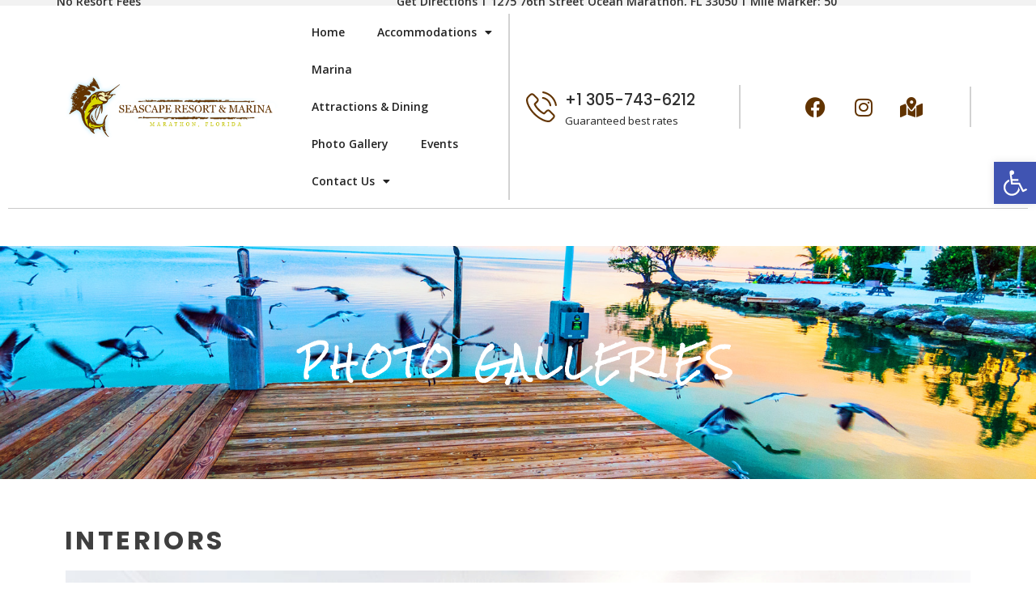

--- FILE ---
content_type: text/html; charset=UTF-8
request_url: https://www.seascaperesortandmarina.com/photo-gallery-interiors/
body_size: 64155
content:
<!doctype html>
<html lang="en-US" prefix="og: https://ogp.me/ns#">
<head>
	<meta charset="UTF-8">
	<meta name="viewport" content="width=device-width, initial-scale=1">
	<link rel="profile" href="https://gmpg.org/xfn/11">
		<style>img:is([sizes="auto" i], [sizes^="auto," i]) { contain-intrinsic-size: 3000px 1500px }</style>
	
<!-- Search Engine Optimization by Rank Math PRO - https://rankmath.com/ -->
<title>Photo Gallery - Interiors | Seascape Resort &amp; Marina | Hotel in Marathon Florida</title>
<meta name="description" content="&nbsp; Photo Galleries Interiors Previous Next Other Photo Galleries Waterfront 5 Acre Grounds Activities"/>
<meta name="robots" content="follow, index, max-snippet:-1, max-video-preview:-1, max-image-preview:large"/>
<link rel="canonical" href="https://www.seascaperesortandmarina.com/photo-gallery-interiors/" />
<meta property="og:locale" content="en_US" />
<meta property="og:type" content="article" />
<meta property="og:title" content="Photo Gallery - Interiors | Seascape Resort &amp; Marina | Hotel in Marathon Florida" />
<meta property="og:description" content="&nbsp; Photo Galleries Interiors Previous Next Other Photo Galleries Waterfront 5 Acre Grounds Activities" />
<meta property="og:url" content="https://www.seascaperesortandmarina.com/photo-gallery-interiors/" />
<meta property="og:site_name" content="Seascape Resort &amp; Marina" />
<meta property="og:updated_time" content="2020-12-24T04:43:09-05:00" />
<meta property="article:published_time" content="2020-12-21T16:55:49-05:00" />
<meta property="article:modified_time" content="2020-12-24T04:43:09-05:00" />
<meta name="twitter:card" content="summary_large_image" />
<meta name="twitter:title" content="Photo Gallery - Interiors | Seascape Resort &amp; Marina | Hotel in Marathon Florida" />
<meta name="twitter:description" content="&nbsp; Photo Galleries Interiors Previous Next Other Photo Galleries Waterfront 5 Acre Grounds Activities" />
<meta name="twitter:label1" content="Time to read" />
<meta name="twitter:data1" content="Less than a minute" />
<script type="application/ld+json" class="rank-math-schema-pro">{"@context":"https://schema.org","@graph":[{"@type":"Place","@id":"https://www.seascaperesortandmarina.com/#place","geo":{"@type":"GeoCoordinates","latitude":"24.717792641614018","longitude":" -81.05875327670718"},"hasMap":"https://www.google.com/maps/search/?api=1&amp;query=24.717792641614018, -81.05875327670718","address":{"@type":"PostalAddress","streetAddress":"1275 76 Street","addressLocality":"Marathon","addressRegion":"Florida","postalCode":"33050","addressCountry":"United States"}},{"@type":["Hotel","Organization"],"@id":"https://www.seascaperesortandmarina.com/#organization","name":"Seascape Resort &amp; Marina","url":"https://www.seascaperesortandmarina.com","address":{"@type":"PostalAddress","streetAddress":"1275 76 Street","addressLocality":"Marathon","addressRegion":"Florida","postalCode":"33050","addressCountry":"United States"},"logo":{"@type":"ImageObject","@id":"https://www.seascaperesortandmarina.com/#logo","url":"https://www.seascaperesortandmarina.com/wp-content/uploads/2020/11/logo.png","contentUrl":"https://www.seascaperesortandmarina.com/wp-content/uploads/2020/11/logo.png","caption":"Seascape Resort &amp; Marina","inLanguage":"en-US","width":"466","height":"132"},"openingHours":["Monday,Tuesday,Wednesday,Thursday,Friday,Saturday,Sunday 24 hours"],"location":{"@id":"https://www.seascaperesortandmarina.com/#place"},"image":{"@id":"https://www.seascaperesortandmarina.com/#logo"},"telephone":"+1-305-743-6212"},{"@type":"WebSite","@id":"https://www.seascaperesortandmarina.com/#website","url":"https://www.seascaperesortandmarina.com","name":"Seascape Resort &amp; Marina","publisher":{"@id":"https://www.seascaperesortandmarina.com/#organization"},"inLanguage":"en-US"},{"@type":"ImageObject","@id":"https://www.seascaperesortandmarina.com/wp-content/uploads/2020/11/logo-1-e1605200662900.png","url":"https://www.seascaperesortandmarina.com/wp-content/uploads/2020/11/logo-1-e1605200662900.png","width":"124","height":"131","inLanguage":"en-US"},{"@type":"WebPage","@id":"https://www.seascaperesortandmarina.com/photo-gallery-interiors/#webpage","url":"https://www.seascaperesortandmarina.com/photo-gallery-interiors/","name":"Photo Gallery - Interiors | Seascape Resort &amp; Marina | Hotel in Marathon Florida","datePublished":"2020-12-21T16:55:49-05:00","dateModified":"2020-12-24T04:43:09-05:00","isPartOf":{"@id":"https://www.seascaperesortandmarina.com/#website"},"primaryImageOfPage":{"@id":"https://www.seascaperesortandmarina.com/wp-content/uploads/2020/11/logo-1-e1605200662900.png"},"inLanguage":"en-US"},{"@type":"Person","@id":"https://www.seascaperesortandmarina.com/author/admin/","name":"seascape","url":"https://www.seascaperesortandmarina.com/author/admin/","image":{"@type":"ImageObject","@id":"https://secure.gravatar.com/avatar/e63aa7b5a0c0f83697389afcc8caa25e?s=96&amp;d=mm&amp;r=g","url":"https://secure.gravatar.com/avatar/e63aa7b5a0c0f83697389afcc8caa25e?s=96&amp;d=mm&amp;r=g","caption":"seascape","inLanguage":"en-US"},"sameAs":["https://www.seascaperesortandmarina.com"],"worksFor":{"@id":"https://www.seascaperesortandmarina.com/#organization"}},{"@type":"Article","headline":"Photo Gallery - Interiors | Seascape Resort &amp; Marina | Hotel in Marathon Florida","datePublished":"2020-12-21T16:55:49-05:00","dateModified":"2020-12-24T04:43:09-05:00","author":{"@id":"https://www.seascaperesortandmarina.com/author/admin/","name":"seascape"},"publisher":{"@id":"https://www.seascaperesortandmarina.com/#organization"},"description":"&nbsp; Photo Galleries Interiors Previous Next Other Photo Galleries Waterfront 5 Acre Grounds Activities","name":"Photo Gallery - Interiors | Seascape Resort &amp; Marina | Hotel in Marathon Florida","@id":"https://www.seascaperesortandmarina.com/photo-gallery-interiors/#richSnippet","isPartOf":{"@id":"https://www.seascaperesortandmarina.com/photo-gallery-interiors/#webpage"},"image":{"@id":"https://www.seascaperesortandmarina.com/wp-content/uploads/2020/11/logo-1-e1605200662900.png"},"inLanguage":"en-US","mainEntityOfPage":{"@id":"https://www.seascaperesortandmarina.com/photo-gallery-interiors/#webpage"}}]}</script>
<!-- /Rank Math WordPress SEO plugin -->

<link rel='dns-prefetch' href='//translate.google.com' />
<link rel="alternate" type="application/rss+xml" title="Seascape Resort &amp; Marina &raquo; Feed" href="https://www.seascaperesortandmarina.com/feed/" />
<script>
window._wpemojiSettings = {"baseUrl":"https:\/\/s.w.org\/images\/core\/emoji\/15.0.3\/72x72\/","ext":".png","svgUrl":"https:\/\/s.w.org\/images\/core\/emoji\/15.0.3\/svg\/","svgExt":".svg","source":{"concatemoji":"https:\/\/www.seascaperesortandmarina.com\/wp-includes\/js\/wp-emoji-release.min.js?ver=047236d33667af15d69ae1972ad4e80c"}};
/*! This file is auto-generated */
!function(i,n){var o,s,e;function c(e){try{var t={supportTests:e,timestamp:(new Date).valueOf()};sessionStorage.setItem(o,JSON.stringify(t))}catch(e){}}function p(e,t,n){e.clearRect(0,0,e.canvas.width,e.canvas.height),e.fillText(t,0,0);var t=new Uint32Array(e.getImageData(0,0,e.canvas.width,e.canvas.height).data),r=(e.clearRect(0,0,e.canvas.width,e.canvas.height),e.fillText(n,0,0),new Uint32Array(e.getImageData(0,0,e.canvas.width,e.canvas.height).data));return t.every(function(e,t){return e===r[t]})}function u(e,t,n){switch(t){case"flag":return n(e,"\ud83c\udff3\ufe0f\u200d\u26a7\ufe0f","\ud83c\udff3\ufe0f\u200b\u26a7\ufe0f")?!1:!n(e,"\ud83c\uddfa\ud83c\uddf3","\ud83c\uddfa\u200b\ud83c\uddf3")&&!n(e,"\ud83c\udff4\udb40\udc67\udb40\udc62\udb40\udc65\udb40\udc6e\udb40\udc67\udb40\udc7f","\ud83c\udff4\u200b\udb40\udc67\u200b\udb40\udc62\u200b\udb40\udc65\u200b\udb40\udc6e\u200b\udb40\udc67\u200b\udb40\udc7f");case"emoji":return!n(e,"\ud83d\udc26\u200d\u2b1b","\ud83d\udc26\u200b\u2b1b")}return!1}function f(e,t,n){var r="undefined"!=typeof WorkerGlobalScope&&self instanceof WorkerGlobalScope?new OffscreenCanvas(300,150):i.createElement("canvas"),a=r.getContext("2d",{willReadFrequently:!0}),o=(a.textBaseline="top",a.font="600 32px Arial",{});return e.forEach(function(e){o[e]=t(a,e,n)}),o}function t(e){var t=i.createElement("script");t.src=e,t.defer=!0,i.head.appendChild(t)}"undefined"!=typeof Promise&&(o="wpEmojiSettingsSupports",s=["flag","emoji"],n.supports={everything:!0,everythingExceptFlag:!0},e=new Promise(function(e){i.addEventListener("DOMContentLoaded",e,{once:!0})}),new Promise(function(t){var n=function(){try{var e=JSON.parse(sessionStorage.getItem(o));if("object"==typeof e&&"number"==typeof e.timestamp&&(new Date).valueOf()<e.timestamp+604800&&"object"==typeof e.supportTests)return e.supportTests}catch(e){}return null}();if(!n){if("undefined"!=typeof Worker&&"undefined"!=typeof OffscreenCanvas&&"undefined"!=typeof URL&&URL.createObjectURL&&"undefined"!=typeof Blob)try{var e="postMessage("+f.toString()+"("+[JSON.stringify(s),u.toString(),p.toString()].join(",")+"));",r=new Blob([e],{type:"text/javascript"}),a=new Worker(URL.createObjectURL(r),{name:"wpTestEmojiSupports"});return void(a.onmessage=function(e){c(n=e.data),a.terminate(),t(n)})}catch(e){}c(n=f(s,u,p))}t(n)}).then(function(e){for(var t in e)n.supports[t]=e[t],n.supports.everything=n.supports.everything&&n.supports[t],"flag"!==t&&(n.supports.everythingExceptFlag=n.supports.everythingExceptFlag&&n.supports[t]);n.supports.everythingExceptFlag=n.supports.everythingExceptFlag&&!n.supports.flag,n.DOMReady=!1,n.readyCallback=function(){n.DOMReady=!0}}).then(function(){return e}).then(function(){var e;n.supports.everything||(n.readyCallback(),(e=n.source||{}).concatemoji?t(e.concatemoji):e.wpemoji&&e.twemoji&&(t(e.twemoji),t(e.wpemoji)))}))}((window,document),window._wpemojiSettings);
</script>
<link rel='stylesheet' id='premium-addons-css' href='https://www.seascaperesortandmarina.com/wp-content/plugins/premium-addons-for-elementor/assets/frontend/min-css/premium-addons.min.css?ver=4.10.70' media='all' />
<style id='wp-emoji-styles-inline-css'>

	img.wp-smiley, img.emoji {
		display: inline !important;
		border: none !important;
		box-shadow: none !important;
		height: 1em !important;
		width: 1em !important;
		margin: 0 0.07em !important;
		vertical-align: -0.1em !important;
		background: none !important;
		padding: 0 !important;
	}
</style>
<style id='global-styles-inline-css'>
:root{--wp--preset--aspect-ratio--square: 1;--wp--preset--aspect-ratio--4-3: 4/3;--wp--preset--aspect-ratio--3-4: 3/4;--wp--preset--aspect-ratio--3-2: 3/2;--wp--preset--aspect-ratio--2-3: 2/3;--wp--preset--aspect-ratio--16-9: 16/9;--wp--preset--aspect-ratio--9-16: 9/16;--wp--preset--color--black: #000000;--wp--preset--color--cyan-bluish-gray: #abb8c3;--wp--preset--color--white: #ffffff;--wp--preset--color--pale-pink: #f78da7;--wp--preset--color--vivid-red: #cf2e2e;--wp--preset--color--luminous-vivid-orange: #ff6900;--wp--preset--color--luminous-vivid-amber: #fcb900;--wp--preset--color--light-green-cyan: #7bdcb5;--wp--preset--color--vivid-green-cyan: #00d084;--wp--preset--color--pale-cyan-blue: #8ed1fc;--wp--preset--color--vivid-cyan-blue: #0693e3;--wp--preset--color--vivid-purple: #9b51e0;--wp--preset--gradient--vivid-cyan-blue-to-vivid-purple: linear-gradient(135deg,rgba(6,147,227,1) 0%,rgb(155,81,224) 100%);--wp--preset--gradient--light-green-cyan-to-vivid-green-cyan: linear-gradient(135deg,rgb(122,220,180) 0%,rgb(0,208,130) 100%);--wp--preset--gradient--luminous-vivid-amber-to-luminous-vivid-orange: linear-gradient(135deg,rgba(252,185,0,1) 0%,rgba(255,105,0,1) 100%);--wp--preset--gradient--luminous-vivid-orange-to-vivid-red: linear-gradient(135deg,rgba(255,105,0,1) 0%,rgb(207,46,46) 100%);--wp--preset--gradient--very-light-gray-to-cyan-bluish-gray: linear-gradient(135deg,rgb(238,238,238) 0%,rgb(169,184,195) 100%);--wp--preset--gradient--cool-to-warm-spectrum: linear-gradient(135deg,rgb(74,234,220) 0%,rgb(151,120,209) 20%,rgb(207,42,186) 40%,rgb(238,44,130) 60%,rgb(251,105,98) 80%,rgb(254,248,76) 100%);--wp--preset--gradient--blush-light-purple: linear-gradient(135deg,rgb(255,206,236) 0%,rgb(152,150,240) 100%);--wp--preset--gradient--blush-bordeaux: linear-gradient(135deg,rgb(254,205,165) 0%,rgb(254,45,45) 50%,rgb(107,0,62) 100%);--wp--preset--gradient--luminous-dusk: linear-gradient(135deg,rgb(255,203,112) 0%,rgb(199,81,192) 50%,rgb(65,88,208) 100%);--wp--preset--gradient--pale-ocean: linear-gradient(135deg,rgb(255,245,203) 0%,rgb(182,227,212) 50%,rgb(51,167,181) 100%);--wp--preset--gradient--electric-grass: linear-gradient(135deg,rgb(202,248,128) 0%,rgb(113,206,126) 100%);--wp--preset--gradient--midnight: linear-gradient(135deg,rgb(2,3,129) 0%,rgb(40,116,252) 100%);--wp--preset--font-size--small: 13px;--wp--preset--font-size--medium: 20px;--wp--preset--font-size--large: 36px;--wp--preset--font-size--x-large: 42px;--wp--preset--spacing--20: 0.44rem;--wp--preset--spacing--30: 0.67rem;--wp--preset--spacing--40: 1rem;--wp--preset--spacing--50: 1.5rem;--wp--preset--spacing--60: 2.25rem;--wp--preset--spacing--70: 3.38rem;--wp--preset--spacing--80: 5.06rem;--wp--preset--shadow--natural: 6px 6px 9px rgba(0, 0, 0, 0.2);--wp--preset--shadow--deep: 12px 12px 50px rgba(0, 0, 0, 0.4);--wp--preset--shadow--sharp: 6px 6px 0px rgba(0, 0, 0, 0.2);--wp--preset--shadow--outlined: 6px 6px 0px -3px rgba(255, 255, 255, 1), 6px 6px rgba(0, 0, 0, 1);--wp--preset--shadow--crisp: 6px 6px 0px rgba(0, 0, 0, 1);}:root { --wp--style--global--content-size: 800px;--wp--style--global--wide-size: 1200px; }:where(body) { margin: 0; }.wp-site-blocks > .alignleft { float: left; margin-right: 2em; }.wp-site-blocks > .alignright { float: right; margin-left: 2em; }.wp-site-blocks > .aligncenter { justify-content: center; margin-left: auto; margin-right: auto; }:where(.wp-site-blocks) > * { margin-block-start: 24px; margin-block-end: 0; }:where(.wp-site-blocks) > :first-child { margin-block-start: 0; }:where(.wp-site-blocks) > :last-child { margin-block-end: 0; }:root { --wp--style--block-gap: 24px; }:root :where(.is-layout-flow) > :first-child{margin-block-start: 0;}:root :where(.is-layout-flow) > :last-child{margin-block-end: 0;}:root :where(.is-layout-flow) > *{margin-block-start: 24px;margin-block-end: 0;}:root :where(.is-layout-constrained) > :first-child{margin-block-start: 0;}:root :where(.is-layout-constrained) > :last-child{margin-block-end: 0;}:root :where(.is-layout-constrained) > *{margin-block-start: 24px;margin-block-end: 0;}:root :where(.is-layout-flex){gap: 24px;}:root :where(.is-layout-grid){gap: 24px;}.is-layout-flow > .alignleft{float: left;margin-inline-start: 0;margin-inline-end: 2em;}.is-layout-flow > .alignright{float: right;margin-inline-start: 2em;margin-inline-end: 0;}.is-layout-flow > .aligncenter{margin-left: auto !important;margin-right: auto !important;}.is-layout-constrained > .alignleft{float: left;margin-inline-start: 0;margin-inline-end: 2em;}.is-layout-constrained > .alignright{float: right;margin-inline-start: 2em;margin-inline-end: 0;}.is-layout-constrained > .aligncenter{margin-left: auto !important;margin-right: auto !important;}.is-layout-constrained > :where(:not(.alignleft):not(.alignright):not(.alignfull)){max-width: var(--wp--style--global--content-size);margin-left: auto !important;margin-right: auto !important;}.is-layout-constrained > .alignwide{max-width: var(--wp--style--global--wide-size);}body .is-layout-flex{display: flex;}.is-layout-flex{flex-wrap: wrap;align-items: center;}.is-layout-flex > :is(*, div){margin: 0;}body .is-layout-grid{display: grid;}.is-layout-grid > :is(*, div){margin: 0;}body{padding-top: 0px;padding-right: 0px;padding-bottom: 0px;padding-left: 0px;}a:where(:not(.wp-element-button)){text-decoration: underline;}:root :where(.wp-element-button, .wp-block-button__link){background-color: #32373c;border-width: 0;color: #fff;font-family: inherit;font-size: inherit;line-height: inherit;padding: calc(0.667em + 2px) calc(1.333em + 2px);text-decoration: none;}.has-black-color{color: var(--wp--preset--color--black) !important;}.has-cyan-bluish-gray-color{color: var(--wp--preset--color--cyan-bluish-gray) !important;}.has-white-color{color: var(--wp--preset--color--white) !important;}.has-pale-pink-color{color: var(--wp--preset--color--pale-pink) !important;}.has-vivid-red-color{color: var(--wp--preset--color--vivid-red) !important;}.has-luminous-vivid-orange-color{color: var(--wp--preset--color--luminous-vivid-orange) !important;}.has-luminous-vivid-amber-color{color: var(--wp--preset--color--luminous-vivid-amber) !important;}.has-light-green-cyan-color{color: var(--wp--preset--color--light-green-cyan) !important;}.has-vivid-green-cyan-color{color: var(--wp--preset--color--vivid-green-cyan) !important;}.has-pale-cyan-blue-color{color: var(--wp--preset--color--pale-cyan-blue) !important;}.has-vivid-cyan-blue-color{color: var(--wp--preset--color--vivid-cyan-blue) !important;}.has-vivid-purple-color{color: var(--wp--preset--color--vivid-purple) !important;}.has-black-background-color{background-color: var(--wp--preset--color--black) !important;}.has-cyan-bluish-gray-background-color{background-color: var(--wp--preset--color--cyan-bluish-gray) !important;}.has-white-background-color{background-color: var(--wp--preset--color--white) !important;}.has-pale-pink-background-color{background-color: var(--wp--preset--color--pale-pink) !important;}.has-vivid-red-background-color{background-color: var(--wp--preset--color--vivid-red) !important;}.has-luminous-vivid-orange-background-color{background-color: var(--wp--preset--color--luminous-vivid-orange) !important;}.has-luminous-vivid-amber-background-color{background-color: var(--wp--preset--color--luminous-vivid-amber) !important;}.has-light-green-cyan-background-color{background-color: var(--wp--preset--color--light-green-cyan) !important;}.has-vivid-green-cyan-background-color{background-color: var(--wp--preset--color--vivid-green-cyan) !important;}.has-pale-cyan-blue-background-color{background-color: var(--wp--preset--color--pale-cyan-blue) !important;}.has-vivid-cyan-blue-background-color{background-color: var(--wp--preset--color--vivid-cyan-blue) !important;}.has-vivid-purple-background-color{background-color: var(--wp--preset--color--vivid-purple) !important;}.has-black-border-color{border-color: var(--wp--preset--color--black) !important;}.has-cyan-bluish-gray-border-color{border-color: var(--wp--preset--color--cyan-bluish-gray) !important;}.has-white-border-color{border-color: var(--wp--preset--color--white) !important;}.has-pale-pink-border-color{border-color: var(--wp--preset--color--pale-pink) !important;}.has-vivid-red-border-color{border-color: var(--wp--preset--color--vivid-red) !important;}.has-luminous-vivid-orange-border-color{border-color: var(--wp--preset--color--luminous-vivid-orange) !important;}.has-luminous-vivid-amber-border-color{border-color: var(--wp--preset--color--luminous-vivid-amber) !important;}.has-light-green-cyan-border-color{border-color: var(--wp--preset--color--light-green-cyan) !important;}.has-vivid-green-cyan-border-color{border-color: var(--wp--preset--color--vivid-green-cyan) !important;}.has-pale-cyan-blue-border-color{border-color: var(--wp--preset--color--pale-cyan-blue) !important;}.has-vivid-cyan-blue-border-color{border-color: var(--wp--preset--color--vivid-cyan-blue) !important;}.has-vivid-purple-border-color{border-color: var(--wp--preset--color--vivid-purple) !important;}.has-vivid-cyan-blue-to-vivid-purple-gradient-background{background: var(--wp--preset--gradient--vivid-cyan-blue-to-vivid-purple) !important;}.has-light-green-cyan-to-vivid-green-cyan-gradient-background{background: var(--wp--preset--gradient--light-green-cyan-to-vivid-green-cyan) !important;}.has-luminous-vivid-amber-to-luminous-vivid-orange-gradient-background{background: var(--wp--preset--gradient--luminous-vivid-amber-to-luminous-vivid-orange) !important;}.has-luminous-vivid-orange-to-vivid-red-gradient-background{background: var(--wp--preset--gradient--luminous-vivid-orange-to-vivid-red) !important;}.has-very-light-gray-to-cyan-bluish-gray-gradient-background{background: var(--wp--preset--gradient--very-light-gray-to-cyan-bluish-gray) !important;}.has-cool-to-warm-spectrum-gradient-background{background: var(--wp--preset--gradient--cool-to-warm-spectrum) !important;}.has-blush-light-purple-gradient-background{background: var(--wp--preset--gradient--blush-light-purple) !important;}.has-blush-bordeaux-gradient-background{background: var(--wp--preset--gradient--blush-bordeaux) !important;}.has-luminous-dusk-gradient-background{background: var(--wp--preset--gradient--luminous-dusk) !important;}.has-pale-ocean-gradient-background{background: var(--wp--preset--gradient--pale-ocean) !important;}.has-electric-grass-gradient-background{background: var(--wp--preset--gradient--electric-grass) !important;}.has-midnight-gradient-background{background: var(--wp--preset--gradient--midnight) !important;}.has-small-font-size{font-size: var(--wp--preset--font-size--small) !important;}.has-medium-font-size{font-size: var(--wp--preset--font-size--medium) !important;}.has-large-font-size{font-size: var(--wp--preset--font-size--large) !important;}.has-x-large-font-size{font-size: var(--wp--preset--font-size--x-large) !important;}
:root :where(.wp-block-pullquote){font-size: 1.5em;line-height: 1.6;}
</style>
<link rel='stylesheet' id='google-language-translator-css' href='https://www.seascaperesortandmarina.com/wp-content/plugins/google-language-translator/css/style.css?ver=6.0.20' media='' />
<link rel='stylesheet' id='rs-plugin-settings-css' href='https://www.seascaperesortandmarina.com/wp-content/plugins/revslider/public/assets/css/rs6.css?ver=6.2.23' media='all' />
<style id='rs-plugin-settings-inline-css'>
#rs-demo-id {}
</style>
<link rel='stylesheet' id='pa-admin-bar-css' href='https://www.seascaperesortandmarina.com/wp-content/plugins/premium-addons-for-elementor/admin/assets/css/admin-bar.css?ver=4.10.70' media='all' />
<link rel='stylesheet' id='hello-elementor-css' href='https://www.seascaperesortandmarina.com/wp-content/themes/hello-elementor/style.min.css?ver=3.2.1' media='all' />
<link rel='stylesheet' id='hello-elementor-theme-style-css' href='https://www.seascaperesortandmarina.com/wp-content/themes/hello-elementor/theme.min.css?ver=3.2.1' media='all' />
<link rel='stylesheet' id='hello-elementor-header-footer-css' href='https://www.seascaperesortandmarina.com/wp-content/themes/hello-elementor/header-footer.min.css?ver=3.2.1' media='all' />
<link rel='stylesheet' id='elementor-frontend-css' href='https://www.seascaperesortandmarina.com/wp-content/plugins/elementor/assets/css/frontend.min.css?ver=3.26.2' media='all' />
<link rel='stylesheet' id='widget-icon-box-css' href='https://www.seascaperesortandmarina.com/wp-content/plugins/elementor/assets/css/widget-icon-box.min.css?ver=3.26.2' media='all' />
<link rel='stylesheet' id='widget-text-editor-css' href='https://www.seascaperesortandmarina.com/wp-content/plugins/elementor/assets/css/widget-text-editor.min.css?ver=3.26.2' media='all' />
<link rel='stylesheet' id='widget-image-css' href='https://www.seascaperesortandmarina.com/wp-content/plugins/elementor/assets/css/widget-image.min.css?ver=3.26.2' media='all' />
<link rel='stylesheet' id='widget-nav-menu-css' href='https://www.seascaperesortandmarina.com/wp-content/plugins/elementor-pro/assets/css/widget-nav-menu.min.css?ver=3.26.1' media='all' />
<link rel='stylesheet' id='widget-social-icons-css' href='https://www.seascaperesortandmarina.com/wp-content/plugins/elementor/assets/css/widget-social-icons.min.css?ver=3.26.2' media='all' />
<link rel='stylesheet' id='e-apple-webkit-css' href='https://www.seascaperesortandmarina.com/wp-content/plugins/elementor/assets/css/conditionals/apple-webkit.min.css?ver=3.26.2' media='all' />
<link rel='stylesheet' id='widget-divider-css' href='https://www.seascaperesortandmarina.com/wp-content/plugins/elementor/assets/css/widget-divider.min.css?ver=3.26.2' media='all' />
<link rel='stylesheet' id='widget-heading-css' href='https://www.seascaperesortandmarina.com/wp-content/plugins/elementor/assets/css/widget-heading.min.css?ver=3.26.2' media='all' />
<link rel='stylesheet' id='widget-icon-list-css' href='https://www.seascaperesortandmarina.com/wp-content/plugins/elementor/assets/css/widget-icon-list.min.css?ver=3.26.2' media='all' />
<link rel='stylesheet' id='swiper-css' href='https://www.seascaperesortandmarina.com/wp-content/plugins/elementor/assets/lib/swiper/v8/css/swiper.min.css?ver=8.4.5' media='all' />
<link rel='stylesheet' id='e-swiper-css' href='https://www.seascaperesortandmarina.com/wp-content/plugins/elementor/assets/css/conditionals/e-swiper.min.css?ver=3.26.2' media='all' />
<link rel='stylesheet' id='widget-image-carousel-css' href='https://www.seascaperesortandmarina.com/wp-content/plugins/elementor/assets/css/widget-image-carousel.min.css?ver=3.26.2' media='all' />
<link rel='stylesheet' id='e-animation-slideInDown-css' href='https://www.seascaperesortandmarina.com/wp-content/plugins/elementor/assets/lib/animations/styles/slideInDown.min.css?ver=3.26.2' media='all' />
<link rel='stylesheet' id='e-popup-css' href='https://www.seascaperesortandmarina.com/wp-content/plugins/elementor-pro/assets/css/conditionals/popup.min.css?ver=3.26.1' media='all' />
<link rel='stylesheet' id='elementor-icons-css' href='https://www.seascaperesortandmarina.com/wp-content/plugins/elementor/assets/lib/eicons/css/elementor-icons.min.css?ver=5.34.0' media='all' />
<link rel='stylesheet' id='elementor-post-8-css' href='https://www.seascaperesortandmarina.com/wp-content/uploads/elementor/css/post-8.css?ver=1734712292' media='all' />
<link rel='stylesheet' id='widget-media-carousel-css' href='https://www.seascaperesortandmarina.com/wp-content/plugins/elementor-pro/assets/css/widget-media-carousel.min.css?ver=3.26.1' media='all' />
<link rel='stylesheet' id='widget-carousel-module-base-css' href='https://www.seascaperesortandmarina.com/wp-content/plugins/elementor-pro/assets/css/widget-carousel-module-base.min.css?ver=3.26.1' media='all' />
<link rel='stylesheet' id='elementor-post-2512-css' href='https://www.seascaperesortandmarina.com/wp-content/uploads/elementor/css/post-2512.css?ver=1734954308' media='all' />
<link rel='stylesheet' id='elementor-post-11-css' href='https://www.seascaperesortandmarina.com/wp-content/uploads/elementor/css/post-11.css?ver=1734773617' media='all' />
<link rel='stylesheet' id='elementor-post-789-css' href='https://www.seascaperesortandmarina.com/wp-content/uploads/elementor/css/post-789.css?ver=1734778083' media='all' />
<link rel='stylesheet' id='elementor-post-3750-css' href='https://www.seascaperesortandmarina.com/wp-content/uploads/elementor/css/post-3750.css?ver=1734713737' media='all' />
<link rel='stylesheet' id='elementor-post-577-css' href='https://www.seascaperesortandmarina.com/wp-content/uploads/elementor/css/post-577.css?ver=1734713737' media='all' />
<link rel='stylesheet' id='elementor-post-576-css' href='https://www.seascaperesortandmarina.com/wp-content/uploads/elementor/css/post-576.css?ver=1734713737' media='all' />
<link rel='stylesheet' id='elementor-post-575-css' href='https://www.seascaperesortandmarina.com/wp-content/uploads/elementor/css/post-575.css?ver=1734713737' media='all' />
<link rel='stylesheet' id='elementor-post-574-css' href='https://www.seascaperesortandmarina.com/wp-content/uploads/elementor/css/post-574.css?ver=1734713738' media='all' />
<link rel='stylesheet' id='elementor-post-573-css' href='https://www.seascaperesortandmarina.com/wp-content/uploads/elementor/css/post-573.css?ver=1734713738' media='all' />
<link rel='stylesheet' id='elementor-post-572-css' href='https://www.seascaperesortandmarina.com/wp-content/uploads/elementor/css/post-572.css?ver=1734713738' media='all' />
<link rel='stylesheet' id='elementor-post-571-css' href='https://www.seascaperesortandmarina.com/wp-content/uploads/elementor/css/post-571.css?ver=1734713738' media='all' />
<link rel='stylesheet' id='elementor-post-570-css' href='https://www.seascaperesortandmarina.com/wp-content/uploads/elementor/css/post-570.css?ver=1734713738' media='all' />
<link rel='stylesheet' id='elementor-post-569-css' href='https://www.seascaperesortandmarina.com/wp-content/uploads/elementor/css/post-569.css?ver=1734713739' media='all' />
<link rel='stylesheet' id='elementor-post-568-css' href='https://www.seascaperesortandmarina.com/wp-content/uploads/elementor/css/post-568.css?ver=1734713739' media='all' />
<link rel='stylesheet' id='elementor-post-567-css' href='https://www.seascaperesortandmarina.com/wp-content/uploads/elementor/css/post-567.css?ver=1734713739' media='all' />
<link rel='stylesheet' id='elementor-post-310-css' href='https://www.seascaperesortandmarina.com/wp-content/uploads/elementor/css/post-310.css?ver=1734713739' media='all' />
<link rel='stylesheet' id='pojo-a11y-css' href='https://www.seascaperesortandmarina.com/wp-content/plugins/pojo-accessibility/assets/css/style.min.css?ver=1.0.0' media='all' />
<link rel='stylesheet' id='eael-general-css' href='https://www.seascaperesortandmarina.com/wp-content/plugins/essential-addons-for-elementor-lite/assets/front-end/css/view/general.min.css?ver=6.0.14' media='all' />
<link rel='stylesheet' id='google-fonts-1-css' href='https://fonts.googleapis.com/css?family=Open+Sans%3A100%2C100italic%2C200%2C200italic%2C300%2C300italic%2C400%2C400italic%2C500%2C500italic%2C600%2C600italic%2C700%2C700italic%2C800%2C800italic%2C900%2C900italic%7CRock+Salt%3A100%2C100italic%2C200%2C200italic%2C300%2C300italic%2C400%2C400italic%2C500%2C500italic%2C600%2C600italic%2C700%2C700italic%2C800%2C800italic%2C900%2C900italic%7CPoppins%3A100%2C100italic%2C200%2C200italic%2C300%2C300italic%2C400%2C400italic%2C500%2C500italic%2C600%2C600italic%2C700%2C700italic%2C800%2C800italic%2C900%2C900italic&#038;display=auto&#038;ver=047236d33667af15d69ae1972ad4e80c' media='all' />
<link rel='stylesheet' id='elementor-icons-shared-0-css' href='https://www.seascaperesortandmarina.com/wp-content/plugins/elementor/assets/lib/font-awesome/css/fontawesome.min.css?ver=5.15.3' media='all' />
<link rel='stylesheet' id='elementor-icons-fa-solid-css' href='https://www.seascaperesortandmarina.com/wp-content/plugins/elementor/assets/lib/font-awesome/css/solid.min.css?ver=5.15.3' media='all' />
<link rel='stylesheet' id='elementor-icons-fa-brands-css' href='https://www.seascaperesortandmarina.com/wp-content/plugins/elementor/assets/lib/font-awesome/css/brands.min.css?ver=5.15.3' media='all' />
<link rel="preconnect" href="https://fonts.gstatic.com/" crossorigin><script src="https://www.seascaperesortandmarina.com/wp-includes/js/jquery/jquery.min.js?ver=3.7.1" id="jquery-core-js"></script>
<script src="https://www.seascaperesortandmarina.com/wp-includes/js/jquery/jquery-migrate.min.js?ver=3.4.1" id="jquery-migrate-js"></script>
<script src="https://www.seascaperesortandmarina.com/wp-content/plugins/revslider/public/assets/js/rbtools.min.js?ver=6.2.23" id="tp-tools-js"></script>
<script src="https://www.seascaperesortandmarina.com/wp-content/plugins/revslider/public/assets/js/rs6.min.js?ver=6.2.23" id="revmin-js"></script>
<link rel="https://api.w.org/" href="https://www.seascaperesortandmarina.com/wp-json/" /><link rel="alternate" title="JSON" type="application/json" href="https://www.seascaperesortandmarina.com/wp-json/wp/v2/pages/2512" /><link rel="EditURI" type="application/rsd+xml" title="RSD" href="https://www.seascaperesortandmarina.com/xmlrpc.php?rsd" />

<link rel='shortlink' href='https://www.seascaperesortandmarina.com/?p=2512' />
<link rel="alternate" title="oEmbed (JSON)" type="application/json+oembed" href="https://www.seascaperesortandmarina.com/wp-json/oembed/1.0/embed?url=https%3A%2F%2Fwww.seascaperesortandmarina.com%2Fphoto-gallery-interiors%2F" />
<link rel="alternate" title="oEmbed (XML)" type="text/xml+oembed" href="https://www.seascaperesortandmarina.com/wp-json/oembed/1.0/embed?url=https%3A%2F%2Fwww.seascaperesortandmarina.com%2Fphoto-gallery-interiors%2F&#038;format=xml" />
<style>#google_language_translator a{display:none!important;}div.skiptranslate.goog-te-gadget{display:inline!important;}.goog-te-gadget{color:transparent!important;}.goog-te-gadget{font-size:0px!important;}.goog-branding{display:none;}.goog-tooltip{display: none!important;}.goog-tooltip:hover{display: none!important;}.goog-text-highlight{background-color:transparent!important;border:none!important;box-shadow:none!important;}#google_language_translator select.goog-te-combo{color:#32373c;}div.skiptranslate{display:none!important;}body{top:0px!important;}#goog-gt-{display:none!important;}font font{background-color:transparent!important;box-shadow:none!important;position:initial!important;}#glt-translate-trigger{left:20px;right:auto;}#glt-translate-trigger > span{color:#ffffff;}#glt-translate-trigger{background:#f89406;}.goog-te-gadget .goog-te-combo{width:100%;}</style><script type="text/javascript">
(function(url){
	if(/(?:Chrome\/26\.0\.1410\.63 Safari\/537\.31|WordfenceTestMonBot)/.test(navigator.userAgent)){ return; }
	var addEvent = function(evt, handler) {
		if (window.addEventListener) {
			document.addEventListener(evt, handler, false);
		} else if (window.attachEvent) {
			document.attachEvent('on' + evt, handler);
		}
	};
	var removeEvent = function(evt, handler) {
		if (window.removeEventListener) {
			document.removeEventListener(evt, handler, false);
		} else if (window.detachEvent) {
			document.detachEvent('on' + evt, handler);
		}
	};
	var evts = 'contextmenu dblclick drag dragend dragenter dragleave dragover dragstart drop keydown keypress keyup mousedown mousemove mouseout mouseover mouseup mousewheel scroll'.split(' ');
	var logHuman = function() {
		if (window.wfLogHumanRan) { return; }
		window.wfLogHumanRan = true;
		var wfscr = document.createElement('script');
		wfscr.type = 'text/javascript';
		wfscr.async = true;
		wfscr.src = url + '&r=' + Math.random();
		(document.getElementsByTagName('head')[0]||document.getElementsByTagName('body')[0]).appendChild(wfscr);
		for (var i = 0; i < evts.length; i++) {
			removeEvent(evts[i], logHuman);
		}
	};
	for (var i = 0; i < evts.length; i++) {
		addEvent(evts[i], logHuman);
	}
})('//www.seascaperesortandmarina.com/?wordfence_lh=1&hid=CC4F967DF6DFDABBA3D5AF29F4ED28E0');
</script><!-- Analytics by WP Statistics v14.11.4 - https://wp-statistics.com -->
<meta name="generator" content="Elementor 3.26.2; features: additional_custom_breakpoints; settings: css_print_method-external, google_font-enabled, font_display-auto">
<style type="text/css">
#pojo-a11y-toolbar .pojo-a11y-toolbar-toggle a{ background-color: #4054b2;	color: #ffffff;}
#pojo-a11y-toolbar .pojo-a11y-toolbar-overlay, #pojo-a11y-toolbar .pojo-a11y-toolbar-overlay ul.pojo-a11y-toolbar-items.pojo-a11y-links{ border-color: #4054b2;}
body.pojo-a11y-focusable a:focus{ outline-style: solid !important;	outline-width: 1px !important;	outline-color: #FF0000 !important;}
#pojo-a11y-toolbar{ top: 200px !important;}
#pojo-a11y-toolbar .pojo-a11y-toolbar-overlay{ background-color: #ffffff;}
#pojo-a11y-toolbar .pojo-a11y-toolbar-overlay ul.pojo-a11y-toolbar-items li.pojo-a11y-toolbar-item a, #pojo-a11y-toolbar .pojo-a11y-toolbar-overlay p.pojo-a11y-toolbar-title{ color: #333333;}
#pojo-a11y-toolbar .pojo-a11y-toolbar-overlay ul.pojo-a11y-toolbar-items li.pojo-a11y-toolbar-item a.active{ background-color: #4054b2;	color: #ffffff;}
@media (max-width: 767px) { #pojo-a11y-toolbar { top: 50px !important; } }</style>			<style>
				.e-con.e-parent:nth-of-type(n+4):not(.e-lazyloaded):not(.e-no-lazyload),
				.e-con.e-parent:nth-of-type(n+4):not(.e-lazyloaded):not(.e-no-lazyload) * {
					background-image: none !important;
				}
				@media screen and (max-height: 1024px) {
					.e-con.e-parent:nth-of-type(n+3):not(.e-lazyloaded):not(.e-no-lazyload),
					.e-con.e-parent:nth-of-type(n+3):not(.e-lazyloaded):not(.e-no-lazyload) * {
						background-image: none !important;
					}
				}
				@media screen and (max-height: 640px) {
					.e-con.e-parent:nth-of-type(n+2):not(.e-lazyloaded):not(.e-no-lazyload),
					.e-con.e-parent:nth-of-type(n+2):not(.e-lazyloaded):not(.e-no-lazyload) * {
						background-image: none !important;
					}
				}
			</style>
			<meta name="generator" content="Powered by Slider Revolution 6.2.23 - responsive, Mobile-Friendly Slider Plugin for WordPress with comfortable drag and drop interface." />
<link rel="icon" href="https://www.seascaperesortandmarina.com/wp-content/uploads/2020/11/logo-1-150x132.png" sizes="32x32" />
<link rel="icon" href="https://www.seascaperesortandmarina.com/wp-content/uploads/2020/11/logo-1-e1605200662900.png" sizes="192x192" />
<link rel="apple-touch-icon" href="https://www.seascaperesortandmarina.com/wp-content/uploads/2020/11/logo-1-e1605200662900.png" />
<meta name="msapplication-TileImage" content="https://www.seascaperesortandmarina.com/wp-content/uploads/2020/11/logo-1-e1605200662900.png" />
<script type="text/javascript">function setREVStartSize(e){
			//window.requestAnimationFrame(function() {				 
				window.RSIW = window.RSIW===undefined ? window.innerWidth : window.RSIW;	
				window.RSIH = window.RSIH===undefined ? window.innerHeight : window.RSIH;	
				try {								
					var pw = document.getElementById(e.c).parentNode.offsetWidth,
						newh;
					pw = pw===0 || isNaN(pw) ? window.RSIW : pw;
					e.tabw = e.tabw===undefined ? 0 : parseInt(e.tabw);
					e.thumbw = e.thumbw===undefined ? 0 : parseInt(e.thumbw);
					e.tabh = e.tabh===undefined ? 0 : parseInt(e.tabh);
					e.thumbh = e.thumbh===undefined ? 0 : parseInt(e.thumbh);
					e.tabhide = e.tabhide===undefined ? 0 : parseInt(e.tabhide);
					e.thumbhide = e.thumbhide===undefined ? 0 : parseInt(e.thumbhide);
					e.mh = e.mh===undefined || e.mh=="" || e.mh==="auto" ? 0 : parseInt(e.mh,0);		
					if(e.layout==="fullscreen" || e.l==="fullscreen") 						
						newh = Math.max(e.mh,window.RSIH);					
					else{					
						e.gw = Array.isArray(e.gw) ? e.gw : [e.gw];
						for (var i in e.rl) if (e.gw[i]===undefined || e.gw[i]===0) e.gw[i] = e.gw[i-1];					
						e.gh = e.el===undefined || e.el==="" || (Array.isArray(e.el) && e.el.length==0)? e.gh : e.el;
						e.gh = Array.isArray(e.gh) ? e.gh : [e.gh];
						for (var i in e.rl) if (e.gh[i]===undefined || e.gh[i]===0) e.gh[i] = e.gh[i-1];
											
						var nl = new Array(e.rl.length),
							ix = 0,						
							sl;					
						e.tabw = e.tabhide>=pw ? 0 : e.tabw;
						e.thumbw = e.thumbhide>=pw ? 0 : e.thumbw;
						e.tabh = e.tabhide>=pw ? 0 : e.tabh;
						e.thumbh = e.thumbhide>=pw ? 0 : e.thumbh;					
						for (var i in e.rl) nl[i] = e.rl[i]<window.RSIW ? 0 : e.rl[i];
						sl = nl[0];									
						for (var i in nl) if (sl>nl[i] && nl[i]>0) { sl = nl[i]; ix=i;}															
						var m = pw>(e.gw[ix]+e.tabw+e.thumbw) ? 1 : (pw-(e.tabw+e.thumbw)) / (e.gw[ix]);					
						newh =  (e.gh[ix] * m) + (e.tabh + e.thumbh);
					}				
					if(window.rs_init_css===undefined) window.rs_init_css = document.head.appendChild(document.createElement("style"));					
					document.getElementById(e.c).height = newh+"px";
					window.rs_init_css.innerHTML += "#"+e.c+"_wrapper { height: "+newh+"px }";				
				} catch(e){
					console.log("Failure at Presize of Slider:" + e)
				}					   
			//});
		  };</script>
</head>
<body class="page-template page-template-elementor_header_footer page page-id-2512 wp-custom-logo wp-embed-responsive elementor-default elementor-template-full-width elementor-kit-8 elementor-page elementor-page-2512">


<a class="skip-link screen-reader-text" href="#content">Skip to content</a>

		<div data-elementor-type="header" data-elementor-id="11" class="elementor elementor-11 elementor-location-header" data-elementor-post-type="elementor_library">
					<section class="elementor-section elementor-top-section elementor-element elementor-element-d7d721e elementor-section-content-middle elementor-section-boxed elementor-section-height-default elementor-section-height-default" data-id="d7d721e" data-element_type="section" data-settings="{&quot;background_background&quot;:&quot;classic&quot;}">
						<div class="elementor-container elementor-column-gap-no">
					<div class="elementor-column elementor-col-33 elementor-top-column elementor-element elementor-element-843e1f4" data-id="843e1f4" data-element_type="column">
			<div class="elementor-widget-wrap elementor-element-populated">
						<div class="elementor-element elementor-element-c81b034 elementor-vertical-align-middle elementor-widget elementor-widget-icon-box" data-id="c81b034" data-element_type="widget" data-widget_type="icon-box.default">
				<div class="elementor-widget-container">
							<div class="elementor-icon-box-wrapper">

			
						<div class="elementor-icon-box-content">

									<h3 class="elementor-icon-box-title">
						<span  >
							No Resort Fees						</span>
					</h3>
				
				
			</div>
			
		</div>
						</div>
				</div>
					</div>
		</div>
				<div class="elementor-column elementor-col-33 elementor-top-column elementor-element elementor-element-70b33d4" data-id="70b33d4" data-element_type="column">
			<div class="elementor-widget-wrap elementor-element-populated">
						<div class="elementor-element elementor-element-10bbf4a elementor-vertical-align-middle elementor-widget elementor-widget-icon-box" data-id="10bbf4a" data-element_type="widget" data-widget_type="icon-box.default">
				<div class="elementor-widget-container">
							<div class="elementor-icon-box-wrapper">

			
						<div class="elementor-icon-box-content">

									<h3 class="elementor-icon-box-title">
						<a href="https://www.google.com/maps/dir//1275+76+St,+Marathon,+FL+33050/@24.7199176,-81.0607186,17z/data=!4m9!4m8!1m0!1m5!1m1!1s0x88d0d94353831e09:0xa7c30b9fc8ea2baa!2m2!1d-81.0585246!2d24.7199176!3e0" >
							Get Directions | 1275 76th Street Ocean  Marathon, FL 33050 | Mile Marker: 50						</a>
					</h3>
				
				
			</div>
			
		</div>
						</div>
				</div>
					</div>
		</div>
				<div class="elementor-column elementor-col-33 elementor-top-column elementor-element elementor-element-4297ec2" data-id="4297ec2" data-element_type="column">
			<div class="elementor-widget-wrap elementor-element-populated">
						<section class="elementor-section elementor-inner-section elementor-element elementor-element-29510bd elementor-section-boxed elementor-section-height-default elementor-section-height-default" data-id="29510bd" data-element_type="section">
						<div class="elementor-container elementor-column-gap-default">
					<div class="elementor-column elementor-col-100 elementor-inner-column elementor-element elementor-element-087396c" data-id="087396c" data-element_type="column">
			<div class="elementor-widget-wrap elementor-element-populated">
						<div class="elementor-element elementor-element-6ece503 elementor-widget elementor-widget-text-editor" data-id="6ece503" data-element_type="widget" data-widget_type="text-editor.default">
				<div class="elementor-widget-container">
									<p style="text-align: center;"><div id="google_language_translator" class="default-language-en"></div></p>								</div>
				</div>
					</div>
		</div>
					</div>
		</section>
					</div>
		</div>
					</div>
		</section>
				<section class="elementor-section elementor-top-section elementor-element elementor-element-d619b09 elementor-hidden-phone elementor-hidden-tablet elementor-section-boxed elementor-section-height-default elementor-section-height-default" data-id="d619b09" data-element_type="section" data-settings="{&quot;background_background&quot;:&quot;classic&quot;}">
						<div class="elementor-container elementor-column-gap-default">
					<div class="elementor-column elementor-col-25 elementor-top-column elementor-element elementor-element-7677dfac" data-id="7677dfac" data-element_type="column">
			<div class="elementor-widget-wrap elementor-element-populated">
						<div class="elementor-element elementor-element-17879145 elementor-widget elementor-widget-image" data-id="17879145" data-element_type="widget" data-widget_type="image.default">
				<div class="elementor-widget-container">
																<a href="https://www.seascaperesortandmarina.com/">
							<img width="300" height="85" src="https://www.seascaperesortandmarina.com/wp-content/uploads/2020/11/logo-300x85.png" class="attachment-medium size-medium wp-image-59" alt="" srcset="https://www.seascaperesortandmarina.com/wp-content/uploads/2020/11/logo-300x85.png 300w, https://www.seascaperesortandmarina.com/wp-content/uploads/2020/11/logo.png 466w" sizes="(max-width: 300px) 100vw, 300px" />								</a>
															</div>
				</div>
					</div>
		</div>
				<div class="elementor-column elementor-col-25 elementor-top-column elementor-element elementor-element-e81cf97" data-id="e81cf97" data-element_type="column">
			<div class="elementor-widget-wrap elementor-element-populated">
						<section class="elementor-section elementor-inner-section elementor-element elementor-element-f44faa0 elementor-section-content-middle elementor-section-boxed elementor-section-height-default elementor-section-height-default" data-id="f44faa0" data-element_type="section">
						<div class="elementor-container elementor-column-gap-no">
					<div class="elementor-column elementor-col-100 elementor-inner-column elementor-element elementor-element-636a0ef" data-id="636a0ef" data-element_type="column">
			<div class="elementor-widget-wrap elementor-element-populated">
						<div class="elementor-element elementor-element-750f41e elementor-nav-menu--dropdown-tablet elementor-nav-menu__text-align-aside elementor-nav-menu--toggle elementor-nav-menu--burger elementor-widget elementor-widget-nav-menu" data-id="750f41e" data-element_type="widget" data-settings="{&quot;layout&quot;:&quot;horizontal&quot;,&quot;submenu_icon&quot;:{&quot;value&quot;:&quot;&lt;i class=\&quot;fas fa-caret-down\&quot;&gt;&lt;\/i&gt;&quot;,&quot;library&quot;:&quot;fa-solid&quot;},&quot;toggle&quot;:&quot;burger&quot;}" data-widget_type="nav-menu.default">
				<div class="elementor-widget-container">
								<nav aria-label="Menu" class="elementor-nav-menu--main elementor-nav-menu__container elementor-nav-menu--layout-horizontal e--pointer-underline e--animation-fade">
				<ul id="menu-1-750f41e" class="elementor-nav-menu"><li class="menu-item menu-item-type-post_type menu-item-object-page menu-item-home menu-item-37"><a href="https://www.seascaperesortandmarina.com/" class="elementor-item">Home</a></li>
<li class="menu-item menu-item-type-post_type menu-item-object-page menu-item-has-children menu-item-32"><a href="https://www.seascaperesortandmarina.com/accommodations/" class="elementor-item">Accommodations</a>
<ul class="sub-menu elementor-nav-menu--dropdown">
	<li class="menu-item menu-item-type-custom menu-item-object-custom menu-item-45"><a href="https://www.seascaperesortandmarina.com/accommodations/#property-amenities" class="elementor-sub-item elementor-item-anchor">Property Amenities</a></li>
</ul>
</li>
<li class="menu-item menu-item-type-post_type menu-item-object-page menu-item-1850"><a href="https://www.seascaperesortandmarina.com/marina/" class="elementor-item">Marina</a></li>
<li class="menu-item menu-item-type-post_type menu-item-object-page menu-item-33"><a href="https://www.seascaperesortandmarina.com/attractions/" class="elementor-item">Attractions &#038; Dining</a></li>
<li class="menu-item menu-item-type-post_type menu-item-object-page menu-item-36"><a href="https://www.seascaperesortandmarina.com/photo-gallery/" class="elementor-item">Photo Gallery</a></li>
<li class="menu-item menu-item-type-post_type menu-item-object-page menu-item-40"><a href="https://www.seascaperesortandmarina.com/events/" class="elementor-item">Events</a></li>
<li class="menu-item menu-item-type-post_type menu-item-object-page menu-item-has-children menu-item-35"><a href="https://www.seascaperesortandmarina.com/contact-us/" class="elementor-item">Contact Us</a>
<ul class="sub-menu elementor-nav-menu--dropdown">
	<li class="menu-item menu-item-type-post_type menu-item-object-page menu-item-34"><a href="https://www.seascaperesortandmarina.com/blog/" class="elementor-sub-item">Blog</a></li>
</ul>
</li>
</ul>			</nav>
					<div class="elementor-menu-toggle" role="button" tabindex="0" aria-label="Menu Toggle" aria-expanded="false">
			<i aria-hidden="true" role="presentation" class="elementor-menu-toggle__icon--open eicon-menu-bar"></i><i aria-hidden="true" role="presentation" class="elementor-menu-toggle__icon--close eicon-close"></i>		</div>
					<nav class="elementor-nav-menu--dropdown elementor-nav-menu__container" aria-hidden="true">
				<ul id="menu-2-750f41e" class="elementor-nav-menu"><li class="menu-item menu-item-type-post_type menu-item-object-page menu-item-home menu-item-37"><a href="https://www.seascaperesortandmarina.com/" class="elementor-item" tabindex="-1">Home</a></li>
<li class="menu-item menu-item-type-post_type menu-item-object-page menu-item-has-children menu-item-32"><a href="https://www.seascaperesortandmarina.com/accommodations/" class="elementor-item" tabindex="-1">Accommodations</a>
<ul class="sub-menu elementor-nav-menu--dropdown">
	<li class="menu-item menu-item-type-custom menu-item-object-custom menu-item-45"><a href="https://www.seascaperesortandmarina.com/accommodations/#property-amenities" class="elementor-sub-item elementor-item-anchor" tabindex="-1">Property Amenities</a></li>
</ul>
</li>
<li class="menu-item menu-item-type-post_type menu-item-object-page menu-item-1850"><a href="https://www.seascaperesortandmarina.com/marina/" class="elementor-item" tabindex="-1">Marina</a></li>
<li class="menu-item menu-item-type-post_type menu-item-object-page menu-item-33"><a href="https://www.seascaperesortandmarina.com/attractions/" class="elementor-item" tabindex="-1">Attractions &#038; Dining</a></li>
<li class="menu-item menu-item-type-post_type menu-item-object-page menu-item-36"><a href="https://www.seascaperesortandmarina.com/photo-gallery/" class="elementor-item" tabindex="-1">Photo Gallery</a></li>
<li class="menu-item menu-item-type-post_type menu-item-object-page menu-item-40"><a href="https://www.seascaperesortandmarina.com/events/" class="elementor-item" tabindex="-1">Events</a></li>
<li class="menu-item menu-item-type-post_type menu-item-object-page menu-item-has-children menu-item-35"><a href="https://www.seascaperesortandmarina.com/contact-us/" class="elementor-item" tabindex="-1">Contact Us</a>
<ul class="sub-menu elementor-nav-menu--dropdown">
	<li class="menu-item menu-item-type-post_type menu-item-object-page menu-item-34"><a href="https://www.seascaperesortandmarina.com/blog/" class="elementor-sub-item" tabindex="-1">Blog</a></li>
</ul>
</li>
</ul>			</nav>
						</div>
				</div>
					</div>
		</div>
					</div>
		</section>
					</div>
		</div>
				<div class="elementor-column elementor-col-25 elementor-top-column elementor-element elementor-element-0356db5" data-id="0356db5" data-element_type="column">
			<div class="elementor-widget-wrap elementor-element-populated">
						<section class="elementor-section elementor-inner-section elementor-element elementor-element-428777c elementor-section-content-middle elementor-section-boxed elementor-section-height-default elementor-section-height-default" data-id="428777c" data-element_type="section">
						<div class="elementor-container elementor-column-gap-no">
					<div class="elementor-column elementor-col-100 elementor-inner-column elementor-element elementor-element-1b4998b" data-id="1b4998b" data-element_type="column">
			<div class="elementor-widget-wrap elementor-element-populated">
						<div class="elementor-element elementor-element-6441ca7 elementor-position-left elementor-vertical-align-middle elementor-hidden-phone elementor-view-default elementor-mobile-position-top elementor-widget elementor-widget-icon-box" data-id="6441ca7" data-element_type="widget" data-widget_type="icon-box.default">
				<div class="elementor-widget-container">
							<div class="elementor-icon-box-wrapper">

						<div class="elementor-icon-box-icon">
				<a href="tel:+13057436212" class="elementor-icon elementor-animation-" tabindex="-1">
				<svg xmlns="http://www.w3.org/2000/svg" xmlns:xlink="http://www.w3.org/1999/xlink" id="Capa_1" x="0px" y="0px" viewBox="0 0 473.806 473.806" style="enable-background:new 0 0 473.806 473.806;" xml:space="preserve"><g>	<g>		<path d="M374.456,293.506c-9.7-10.1-21.4-15.5-33.8-15.5c-12.3,0-24.1,5.3-34.2,15.4l-31.6,31.5c-2.6-1.4-5.2-2.7-7.7-4   c-3.6-1.8-7-3.5-9.9-5.3c-29.6-18.8-56.5-43.3-82.3-75c-12.5-15.8-20.9-29.1-27-42.6c8.2-7.5,15.8-15.3,23.2-22.8   c2.8-2.8,5.6-5.7,8.4-8.5c21-21,21-48.2,0-69.2l-27.3-27.3c-3.1-3.1-6.3-6.3-9.3-9.5c-6-6.2-12.3-12.6-18.8-18.6   c-9.7-9.6-21.3-14.7-33.5-14.7s-24,5.1-34,14.7c-0.1,0.1-0.1,0.1-0.2,0.2l-34,34.3c-12.8,12.8-20.1,28.4-21.7,46.5   c-2.4,29.2,6.2,56.4,12.8,74.2c16.2,43.7,40.4,84.2,76.5,127.6c43.8,52.3,96.5,93.6,156.7,122.7c23,10.9,53.7,23.8,88,26   c2.1,0.1,4.3,0.2,6.3,0.2c23.1,0,42.5-8.3,57.7-24.8c0.1-0.2,0.3-0.3,0.4-0.5c5.2-6.3,11.2-12,17.5-18.1c4.3-4.1,8.7-8.4,13-12.9   c9.9-10.3,15.1-22.3,15.1-34.6c0-12.4-5.3-24.3-15.4-34.3L374.456,293.506z M410.256,398.806   C410.156,398.806,410.156,398.906,410.256,398.806c-3.9,4.2-7.9,8-12.2,12.2c-6.5,6.2-13.1,12.7-19.3,20   c-10.1,10.8-22,15.9-37.6,15.9c-1.5,0-3.1,0-4.6-0.1c-29.7-1.9-57.3-13.5-78-23.4c-56.6-27.4-106.3-66.3-147.6-115.6   c-34.1-41.1-56.9-79.1-72-119.9c-9.3-24.9-12.7-44.3-11.2-62.6c1-11.7,5.5-21.4,13.8-29.7l34.1-34.1c4.9-4.6,10.1-7.1,15.2-7.1   c6.3,0,11.4,3.8,14.6,7c0.1,0.1,0.2,0.2,0.3,0.3c6.1,5.7,11.9,11.6,18,17.9c3.1,3.2,6.3,6.4,9.5,9.7l27.3,27.3   c10.6,10.6,10.6,20.4,0,31c-2.9,2.9-5.7,5.8-8.6,8.6c-8.4,8.6-16.4,16.6-25.1,24.4c-0.2,0.2-0.4,0.3-0.5,0.5   c-8.6,8.6-7,17-5.2,22.7c0.1,0.3,0.2,0.6,0.3,0.9c7.1,17.2,17.1,33.4,32.3,52.7l0.1,0.1c27.6,34,56.7,60.5,88.8,80.8   c4.1,2.6,8.3,4.7,12.3,6.7c3.6,1.8,7,3.5,9.9,5.3c0.4,0.2,0.8,0.5,1.2,0.7c3.4,1.7,6.6,2.5,9.9,2.5c8.3,0,13.5-5.2,15.2-6.9   l34.2-34.2c3.4-3.4,8.8-7.5,15.1-7.5c6.2,0,11.3,3.9,14.4,7.3c0.1,0.1,0.1,0.1,0.2,0.2l55.1,55.1   C420.456,377.706,420.456,388.206,410.256,398.806z"></path>		<path d="M256.056,112.706c26.2,4.4,50,16.8,69,35.8s31.3,42.8,35.8,69c1.1,6.6,6.8,11.2,13.3,11.2c0.8,0,1.5-0.1,2.3-0.2   c7.4-1.2,12.3-8.2,11.1-15.6c-5.4-31.7-20.4-60.6-43.3-83.5s-51.8-37.9-83.5-43.3c-7.4-1.2-14.3,3.7-15.6,11   S248.656,111.506,256.056,112.706z"></path>		<path d="M473.256,209.006c-8.9-52.2-33.5-99.7-71.3-137.5s-85.3-62.4-137.5-71.3c-7.3-1.3-14.2,3.7-15.5,11   c-1.2,7.4,3.7,14.3,11.1,15.6c46.6,7.9,89.1,30,122.9,63.7c33.8,33.8,55.8,76.3,63.7,122.9c1.1,6.6,6.8,11.2,13.3,11.2   c0.8,0,1.5-0.1,2.3-0.2C469.556,223.306,474.556,216.306,473.256,209.006z"></path>	</g></g><g></g><g></g><g></g><g></g><g></g><g></g><g></g><g></g><g></g><g></g><g></g><g></g><g></g><g></g><g></g></svg>				</a>
			</div>
			
						<div class="elementor-icon-box-content">

									<h3 class="elementor-icon-box-title">
						<a href="tel:+13057436212" >
							+1 305-743-6212						</a>
					</h3>
				
									<p class="elementor-icon-box-description">
						Guaranteed best rates					</p>
				
			</div>
			
		</div>
						</div>
				</div>
					</div>
		</div>
					</div>
		</section>
					</div>
		</div>
				<div class="elementor-column elementor-col-25 elementor-top-column elementor-element elementor-element-402cc221" data-id="402cc221" data-element_type="column">
			<div class="elementor-widget-wrap elementor-element-populated">
						<section class="elementor-section elementor-inner-section elementor-element elementor-element-56e9619e elementor-section-content-middle elementor-section-boxed elementor-section-height-default elementor-section-height-default" data-id="56e9619e" data-element_type="section">
						<div class="elementor-container elementor-column-gap-no">
					<div class="elementor-column elementor-col-100 elementor-inner-column elementor-element elementor-element-dd7c9b7" data-id="dd7c9b7" data-element_type="column">
			<div class="elementor-widget-wrap elementor-element-populated">
						<div class="elementor-element elementor-element-ef92445 elementor-hidden-phone elementor-shape-rounded elementor-grid-0 e-grid-align-center elementor-widget elementor-widget-social-icons" data-id="ef92445" data-element_type="widget" data-widget_type="social-icons.default">
				<div class="elementor-widget-container">
							<div class="elementor-social-icons-wrapper elementor-grid">
							<span class="elementor-grid-item">
					<a class="elementor-icon elementor-social-icon elementor-social-icon-facebook elementor-repeater-item-eb823bf" href="https://www.facebook.com/Seascape-Resort-Marina-148054628643422" target="_blank">
						<span class="elementor-screen-only">Facebook</span>
						<i class="fab fa-facebook"></i>					</a>
				</span>
							<span class="elementor-grid-item">
					<a class="elementor-icon elementor-social-icon elementor-social-icon-instagram elementor-repeater-item-0b735e1" href="https://www.instagram.com/seascaperesortmarina/" target="_blank">
						<span class="elementor-screen-only">Instagram</span>
						<i class="fab fa-instagram"></i>					</a>
				</span>
							<span class="elementor-grid-item">
					<a class="elementor-icon elementor-social-icon elementor-social-icon-map-marked-alt elementor-repeater-item-08b1b0c" href="https://g.page/seascape-resort-marina" target="_blank">
						<span class="elementor-screen-only">Map-marked-alt</span>
						<i class="fas fa-map-marked-alt"></i>					</a>
				</span>
					</div>
						</div>
				</div>
					</div>
		</div>
					</div>
		</section>
					</div>
		</div>
					</div>
		</section>
				<section class="elementor-section elementor-top-section elementor-element elementor-element-2509ae73 elementor-section-full_width elementor-section-height-default elementor-section-height-default" data-id="2509ae73" data-element_type="section">
						<div class="elementor-container elementor-column-gap-default">
					<div class="elementor-column elementor-col-100 elementor-top-column elementor-element elementor-element-7ef6ad50" data-id="7ef6ad50" data-element_type="column">
			<div class="elementor-widget-wrap elementor-element-populated">
						<div class="elementor-element elementor-element-28828cbf elementor-widget-divider--view-line elementor-widget elementor-widget-divider" data-id="28828cbf" data-element_type="widget" data-widget_type="divider.default">
				<div class="elementor-widget-container">
							<div class="elementor-divider">
			<span class="elementor-divider-separator">
						</span>
		</div>
						</div>
				</div>
					</div>
		</div>
					</div>
		</section>
				<section class="elementor-section elementor-top-section elementor-element elementor-element-736a46a elementor-hidden-desktop elementor-section-boxed elementor-section-height-default elementor-section-height-default" data-id="736a46a" data-element_type="section">
						<div class="elementor-container elementor-column-gap-no">
					<div class="elementor-column elementor-col-33 elementor-top-column elementor-element elementor-element-d9a0f6f" data-id="d9a0f6f" data-element_type="column">
			<div class="elementor-widget-wrap">
							</div>
		</div>
				<div class="elementor-column elementor-col-33 elementor-top-column elementor-element elementor-element-a9dcb40" data-id="a9dcb40" data-element_type="column">
			<div class="elementor-widget-wrap elementor-element-populated">
						<div class="elementor-element elementor-element-255c8aa elementor-align-justify elementor-widget elementor-widget-button" data-id="255c8aa" data-element_type="widget" data-widget_type="button.default">
				<div class="elementor-widget-container">
									<div class="elementor-button-wrapper">
					<a class="elementor-button elementor-button-link elementor-size-sm" href="https://www.seascaperesortandmarina.com/2022/10/28/make-a-reservation/" target="_blank">
						<span class="elementor-button-content-wrapper">
									<span class="elementor-button-text">Check Availability</span>
					</span>
					</a>
				</div>
								</div>
				</div>
					</div>
		</div>
				<div class="elementor-column elementor-col-33 elementor-top-column elementor-element elementor-element-554431b" data-id="554431b" data-element_type="column">
			<div class="elementor-widget-wrap">
							</div>
		</div>
					</div>
		</section>
				</div>
				<div data-elementor-type="wp-page" data-elementor-id="2512" class="elementor elementor-2512" data-elementor-post-type="page">
						<section class="elementor-section elementor-top-section elementor-element elementor-element-62ab3113 elementor-section-boxed elementor-section-height-default elementor-section-height-default" data-id="62ab3113" data-element_type="section">
						<div class="elementor-container elementor-column-gap-default">
					<div class="elementor-column elementor-col-100 elementor-top-column elementor-element elementor-element-a643261" data-id="a643261" data-element_type="column">
			<div class="elementor-widget-wrap elementor-element-populated">
						<div class="elementor-element elementor-element-44605a0c elementor-widget elementor-widget-text-editor" data-id="44605a0c" data-element_type="widget" data-widget_type="text-editor.default">
				<div class="elementor-widget-container">
									<div id="i4c-draggable-container" style="position: fixed; z-index: 1499; width: 0px; height: 0px;">
<div class="resolved" style="all: initial;" data-reactroot=""></div>
</div>
&nbsp;
<div id="i4c-dialogs-container"></div>								</div>
				</div>
					</div>
		</div>
					</div>
		</section>
				<section class="elementor-section elementor-top-section elementor-element elementor-element-fbd8f02 elementor-section-boxed elementor-section-height-default elementor-section-height-default" data-id="fbd8f02" data-element_type="section" data-settings="{&quot;background_background&quot;:&quot;classic&quot;}">
							<div class="elementor-background-overlay"></div>
							<div class="elementor-container elementor-column-gap-default">
					<div class="elementor-column elementor-col-100 elementor-top-column elementor-element elementor-element-1878352" data-id="1878352" data-element_type="column">
			<div class="elementor-widget-wrap elementor-element-populated">
						<div class="elementor-element elementor-element-fea20e3 elementor-widget elementor-widget-heading" data-id="fea20e3" data-element_type="widget" data-widget_type="heading.default">
				<div class="elementor-widget-container">
					<h2 class="elementor-heading-title elementor-size-large">Photo Galleries</h2>				</div>
				</div>
					</div>
		</div>
					</div>
		</section>
				<section class="elementor-section elementor-top-section elementor-element elementor-element-61ef970 elementor-section-boxed elementor-section-height-default elementor-section-height-default" data-id="61ef970" data-element_type="section">
						<div class="elementor-container elementor-column-gap-default">
					<div class="elementor-column elementor-col-100 elementor-top-column elementor-element elementor-element-8b560d4" data-id="8b560d4" data-element_type="column">
			<div class="elementor-widget-wrap elementor-element-populated">
						<div class="elementor-element elementor-element-ac557d1 elementor-widget elementor-widget-heading" data-id="ac557d1" data-element_type="widget" data-widget_type="heading.default">
				<div class="elementor-widget-container">
					<h2 class="elementor-heading-title elementor-size-default">Interiors</h2>				</div>
				</div>
					</div>
		</div>
					</div>
		</section>
				<section class="elementor-section elementor-top-section elementor-element elementor-element-d9ff3ed elementor-section-boxed elementor-section-height-default elementor-section-height-default" data-id="d9ff3ed" data-element_type="section">
						<div class="elementor-container elementor-column-gap-default">
					<div class="elementor-column elementor-col-100 elementor-top-column elementor-element elementor-element-d85ece3" data-id="d85ece3" data-element_type="column">
			<div class="elementor-widget-wrap elementor-element-populated">
						<div class="elementor-element elementor-element-dae2e3b elementor-skin-slideshow elementor-arrows-yes elementor-widget elementor-widget-media-carousel" data-id="dae2e3b" data-element_type="widget" data-settings="{&quot;skin&quot;:&quot;slideshow&quot;,&quot;effect&quot;:&quot;fade&quot;,&quot;space_between&quot;:{&quot;unit&quot;:&quot;px&quot;,&quot;size&quot;:1,&quot;sizes&quot;:[]},&quot;show_arrows&quot;:&quot;yes&quot;,&quot;speed&quot;:500,&quot;autoplay&quot;:&quot;yes&quot;,&quot;autoplay_speed&quot;:5000,&quot;loop&quot;:&quot;yes&quot;,&quot;pause_on_hover&quot;:&quot;yes&quot;,&quot;pause_on_interaction&quot;:&quot;yes&quot;,&quot;space_between_tablet&quot;:{&quot;unit&quot;:&quot;px&quot;,&quot;size&quot;:10,&quot;sizes&quot;:[]},&quot;space_between_mobile&quot;:{&quot;unit&quot;:&quot;px&quot;,&quot;size&quot;:10,&quot;sizes&quot;:[]}}" data-widget_type="media-carousel.default">
				<div class="elementor-widget-container">
									<div class="elementor-swiper">
					<div class="elementor-main-swiper swiper" role="region" aria-roledescription="carousel" aria-label="Slides">
				<div class="swiper-wrapper">
											<div class="swiper-slide" role="group" aria-roledescription="slide">
									<div class="elementor-carousel-image" role="img" aria-label="room4_ph_1_1-Medium-1-1024x683-web" style="background-image: url(&#039;https://www.seascaperesortandmarina.com/wp-content/uploads/2020/12/room4_ph_1_1-Medium-1-1024x683-web.jpg&#039;)">

			
					</div>
								</div>
											<div class="swiper-slide" role="group" aria-roledescription="slide">
									<div class="elementor-carousel-image" role="img" aria-label="room8_ph_1_1-Medium-1-1024x640-web" style="background-image: url(&#039;https://www.seascaperesortandmarina.com/wp-content/uploads/2020/12/room8_ph_1_1-Medium-1-1024x640-web.jpg&#039;)">

			
					</div>
								</div>
											<div class="swiper-slide" role="group" aria-roledescription="slide">
									<div class="elementor-carousel-image" role="img" aria-label="Lobby-web" style="background-image: url(&#039;https://www.seascaperesortandmarina.com/wp-content/uploads/2020/12/Lobby-web.jpg&#039;)">

			
					</div>
								</div>
											<div class="swiper-slide" role="group" aria-roledescription="slide">
									<div class="elementor-carousel-image" role="img" aria-label="room6_ph_1_1-Medium-1-1024x640-web" style="background-image: url(&#039;https://www.seascaperesortandmarina.com/wp-content/uploads/2020/12/room6_ph_1_1-Medium-1-1024x640-web.jpg&#039;)">

			
					</div>
								</div>
											<div class="swiper-slide" role="group" aria-roledescription="slide">
									<div class="elementor-carousel-image" role="img" aria-label="room5_ph_1_1-Medium-1024x640-web-v2" style="background-image: url(&#039;https://www.seascaperesortandmarina.com/wp-content/uploads/2020/12/room5_ph_1_1-Medium-1024x640-web-v2.jpg&#039;)">

			
					</div>
								</div>
											<div class="swiper-slide" role="group" aria-roledescription="slide">
									<div class="elementor-carousel-image" role="img" aria-label="Room3_ph_1_1-Medium-1024x640-web" style="background-image: url(&#039;https://www.seascaperesortandmarina.com/wp-content/uploads/2020/12/Room3_ph_1_1-Medium-1024x640-web.jpg&#039;)">

			
					</div>
								</div>
											<div class="swiper-slide" role="group" aria-roledescription="slide">
									<div class="elementor-carousel-image" role="img" aria-label="room1_ph_2-Medium-2-1024x640-WEB" style="background-image: url(&#039;https://www.seascaperesortandmarina.com/wp-content/uploads/2020/12/room1_ph_2-Medium-2-1024x640-WEB.jpg&#039;)">

			
					</div>
								</div>
											<div class="swiper-slide" role="group" aria-roledescription="slide">
									<div class="elementor-carousel-image" role="img" aria-label="room1_ph_1-Medium-2-1024x640-web" style="background-image: url(&#039;https://www.seascaperesortandmarina.com/wp-content/uploads/2020/12/room1_ph_1-Medium-2-1024x640-web.jpg&#039;)">

			
					</div>
								</div>
											<div class="swiper-slide" role="group" aria-roledescription="slide">
									<div class="elementor-carousel-image" role="img" aria-label="Room12-1600x1063-100percent" style="background-image: url(&#039;https://www.seascaperesortandmarina.com/wp-content/uploads/2020/12/Room12-1600x1063-100percent.jpg&#039;)">

			
					</div>
								</div>
											<div class="swiper-slide" role="group" aria-roledescription="slide">
									<div class="elementor-carousel-image" role="img" aria-label="room-11-images-8-2000x1332" style="background-image: url(&#039;https://www.seascaperesortandmarina.com/wp-content/uploads/2020/12/room-11-images-8-2000x1332-1.jpg&#039;)">

			
					</div>
								</div>
											<div class="swiper-slide" role="group" aria-roledescription="slide">
									<div class="elementor-carousel-image" role="img" aria-label="room10_ph_1_1-Medium-web" style="background-image: url(&#039;https://www.seascaperesortandmarina.com/wp-content/uploads/2020/12/room10_ph_1_1-Medium-web.jpg&#039;)">

			
					</div>
								</div>
									</div>
																				<div class="elementor-swiper-button elementor-swiper-button-prev" role="button" tabindex="0" aria-label="Previous">
							<i aria-hidden="true" class="eicon-chevron-left"></i>						</div>
						<div class="elementor-swiper-button elementor-swiper-button-next" role="button" tabindex="0" aria-label="Next">
							<i aria-hidden="true" class="eicon-chevron-right"></i>						</div>
												</div>
				</div>
								<div class="elementor-swiper">
					<div class="elementor-main-swiper swiper elementor-thumbnails-swiper swiper" role="region region" aria-roledescription="carousel carousel" aria-label="Slides Slides">
				<div class="swiper-wrapper">
											<div class="swiper-slide" role="group" aria-roledescription="slide">
									<div class="elementor-carousel-image" role="img" aria-label="room4_ph_1_1-Medium-1-1024x683-web" style="background-image: url(&#039;https://www.seascaperesortandmarina.com/wp-content/uploads/2020/12/room4_ph_1_1-Medium-1-1024x683-web.jpg&#039;)">

			
					</div>
								</div>
											<div class="swiper-slide" role="group" aria-roledescription="slide">
									<div class="elementor-carousel-image" role="img" aria-label="room8_ph_1_1-Medium-1-1024x640-web" style="background-image: url(&#039;https://www.seascaperesortandmarina.com/wp-content/uploads/2020/12/room8_ph_1_1-Medium-1-1024x640-web.jpg&#039;)">

			
					</div>
								</div>
											<div class="swiper-slide" role="group" aria-roledescription="slide">
									<div class="elementor-carousel-image" role="img" aria-label="Lobby-web" style="background-image: url(&#039;https://www.seascaperesortandmarina.com/wp-content/uploads/2020/12/Lobby-web.jpg&#039;)">

			
					</div>
								</div>
											<div class="swiper-slide" role="group" aria-roledescription="slide">
									<div class="elementor-carousel-image" role="img" aria-label="room6_ph_1_1-Medium-1-1024x640-web" style="background-image: url(&#039;https://www.seascaperesortandmarina.com/wp-content/uploads/2020/12/room6_ph_1_1-Medium-1-1024x640-web.jpg&#039;)">

			
					</div>
								</div>
											<div class="swiper-slide" role="group" aria-roledescription="slide">
									<div class="elementor-carousel-image" role="img" aria-label="room5_ph_1_1-Medium-1024x640-web-v2" style="background-image: url(&#039;https://www.seascaperesortandmarina.com/wp-content/uploads/2020/12/room5_ph_1_1-Medium-1024x640-web-v2.jpg&#039;)">

			
					</div>
								</div>
											<div class="swiper-slide" role="group" aria-roledescription="slide">
									<div class="elementor-carousel-image" role="img" aria-label="Room3_ph_1_1-Medium-1024x640-web" style="background-image: url(&#039;https://www.seascaperesortandmarina.com/wp-content/uploads/2020/12/Room3_ph_1_1-Medium-1024x640-web.jpg&#039;)">

			
					</div>
								</div>
											<div class="swiper-slide" role="group" aria-roledescription="slide">
									<div class="elementor-carousel-image" role="img" aria-label="room1_ph_2-Medium-2-1024x640-WEB" style="background-image: url(&#039;https://www.seascaperesortandmarina.com/wp-content/uploads/2020/12/room1_ph_2-Medium-2-1024x640-WEB.jpg&#039;)">

			
					</div>
								</div>
											<div class="swiper-slide" role="group" aria-roledescription="slide">
									<div class="elementor-carousel-image" role="img" aria-label="room1_ph_1-Medium-2-1024x640-web" style="background-image: url(&#039;https://www.seascaperesortandmarina.com/wp-content/uploads/2020/12/room1_ph_1-Medium-2-1024x640-web.jpg&#039;)">

			
					</div>
								</div>
											<div class="swiper-slide" role="group" aria-roledescription="slide">
									<div class="elementor-carousel-image" role="img" aria-label="Room12-1600x1063-100percent" style="background-image: url(&#039;https://www.seascaperesortandmarina.com/wp-content/uploads/2020/12/Room12-1600x1063-100percent.jpg&#039;)">

			
					</div>
								</div>
											<div class="swiper-slide" role="group" aria-roledescription="slide">
									<div class="elementor-carousel-image" role="img" aria-label="room-11-images-8-2000x1332" style="background-image: url(&#039;https://www.seascaperesortandmarina.com/wp-content/uploads/2020/12/room-11-images-8-2000x1332-1.jpg&#039;)">

			
					</div>
								</div>
											<div class="swiper-slide" role="group" aria-roledescription="slide">
									<div class="elementor-carousel-image" role="img" aria-label="room10_ph_1_1-Medium-web" style="background-image: url(&#039;https://www.seascaperesortandmarina.com/wp-content/uploads/2020/12/room10_ph_1_1-Medium-web.jpg&#039;)">

			
					</div>
								</div>
									</div>
																					</div>
				</div>
								</div>
				</div>
					</div>
		</div>
					</div>
		</section>
				<section class="elementor-section elementor-top-section elementor-element elementor-element-ea9f344 elementor-section-boxed elementor-section-height-default elementor-section-height-default" data-id="ea9f344" data-element_type="section">
						<div class="elementor-container elementor-column-gap-default">
					<div class="elementor-column elementor-col-100 elementor-top-column elementor-element elementor-element-a50c98a" data-id="a50c98a" data-element_type="column">
			<div class="elementor-widget-wrap elementor-element-populated">
						<div class="elementor-element elementor-element-cc5b250 elementor-widget-divider--view-line elementor-widget elementor-widget-divider" data-id="cc5b250" data-element_type="widget" data-widget_type="divider.default">
				<div class="elementor-widget-container">
							<div class="elementor-divider">
			<span class="elementor-divider-separator">
						</span>
		</div>
						</div>
				</div>
				<div class="elementor-element elementor-element-c7b5008 elementor-widget elementor-widget-heading" data-id="c7b5008" data-element_type="widget" data-widget_type="heading.default">
				<div class="elementor-widget-container">
					<h2 class="elementor-heading-title elementor-size-default">Other Photo Galleries</h2>				</div>
				</div>
				<section class="elementor-section elementor-inner-section elementor-element elementor-element-b890496 elementor-section-boxed elementor-section-height-default elementor-section-height-default" data-id="b890496" data-element_type="section">
						<div class="elementor-container elementor-column-gap-default">
					<div class="elementor-column elementor-col-33 elementor-inner-column elementor-element elementor-element-6421dc3" data-id="6421dc3" data-element_type="column">
			<div class="elementor-widget-wrap elementor-element-populated">
						<div class="elementor-element elementor-element-1358479 elementor-widget elementor-widget-heading" data-id="1358479" data-element_type="widget" data-widget_type="heading.default">
				<div class="elementor-widget-container">
					<h2 class="elementor-heading-title elementor-size-default"><a href="https://www.seascaperesortandmarina.com/waterfront/">Waterfront</a></h2>				</div>
				</div>
					</div>
		</div>
				<div class="elementor-column elementor-col-33 elementor-inner-column elementor-element elementor-element-4c17ba7" data-id="4c17ba7" data-element_type="column">
			<div class="elementor-widget-wrap elementor-element-populated">
						<div class="elementor-element elementor-element-1e4bd48 elementor-widget elementor-widget-heading" data-id="1e4bd48" data-element_type="widget" data-widget_type="heading.default">
				<div class="elementor-widget-container">
					<h2 class="elementor-heading-title elementor-size-default"><a href="https://www.seascaperesortandmarina.com/photo-gallery-grounds-5-acres/">5 Acre Grounds</a></h2>				</div>
				</div>
					</div>
		</div>
				<div class="elementor-column elementor-col-33 elementor-inner-column elementor-element elementor-element-c3e934a" data-id="c3e934a" data-element_type="column">
			<div class="elementor-widget-wrap elementor-element-populated">
						<div class="elementor-element elementor-element-1438368 elementor-widget elementor-widget-heading" data-id="1438368" data-element_type="widget" data-widget_type="heading.default">
				<div class="elementor-widget-container">
					<h2 class="elementor-heading-title elementor-size-default"><a href="https://www.seascaperesortandmarina.com/photo-gallery-activities/">Activities</a></h2>				</div>
				</div>
					</div>
		</div>
					</div>
		</section>
					</div>
		</div>
					</div>
		</section>
				</div>
				<div data-elementor-type="footer" data-elementor-id="789" class="elementor elementor-789 elementor-location-footer" data-elementor-post-type="elementor_library">
					<section class="elementor-section elementor-top-section elementor-element elementor-element-701638b elementor-section-content-middle elementor-section-boxed elementor-section-height-default elementor-section-height-default" data-id="701638b" data-element_type="section" data-settings="{&quot;background_background&quot;:&quot;classic&quot;}">
						<div class="elementor-container elementor-column-gap-default">
					<div class="elementor-column elementor-col-33 elementor-top-column elementor-element elementor-element-d0f294c" data-id="d0f294c" data-element_type="column">
			<div class="elementor-widget-wrap elementor-element-populated">
						<div class="elementor-element elementor-element-f17bb2a elementor-widget elementor-widget-heading" data-id="f17bb2a" data-element_type="widget" data-widget_type="heading.default">
				<div class="elementor-widget-container">
					<p class="elementor-heading-title elementor-size-default">Call for best rates</p>				</div>
				</div>
				<div class="elementor-element elementor-element-645e848 elementor-widget elementor-widget-heading" data-id="645e848" data-element_type="widget" data-widget_type="heading.default">
				<div class="elementor-widget-container">
					<h3 class="elementor-heading-title elementor-size-default">Make Hotel Reservations</h3>				</div>
				</div>
					</div>
		</div>
				<div class="elementor-column elementor-col-33 elementor-top-column elementor-element elementor-element-a9dd787" data-id="a9dd787" data-element_type="column">
			<div class="elementor-widget-wrap elementor-element-populated">
						<div class="elementor-element elementor-element-195845a elementor-align-right elementor-tablet-align-right elementor-mobile-align-justify elementor-widget elementor-widget-button" data-id="195845a" data-element_type="widget" data-widget_type="button.default">
				<div class="elementor-widget-container">
									<div class="elementor-button-wrapper">
					<a class="elementor-button elementor-button-link elementor-size-lg" href="tel:+13057436212">
						<span class="elementor-button-content-wrapper">
						<span class="elementor-button-icon">
				<i aria-hidden="true" class="fas fa-phone-alt"></i>			</span>
									<span class="elementor-button-text">Call For Guaranteed Best Rates</span>
					</span>
					</a>
				</div>
								</div>
				</div>
					</div>
		</div>
				<div class="elementor-column elementor-col-33 elementor-top-column elementor-element elementor-element-016f536" data-id="016f536" data-element_type="column">
			<div class="elementor-widget-wrap elementor-element-populated">
						<div class="elementor-element elementor-element-d3efed9 elementor-align-justify elementor-tablet-align-right elementor-mobile-align-justify elementor-widget elementor-widget-button" data-id="d3efed9" data-element_type="widget" data-widget_type="button.default">
				<div class="elementor-widget-container">
									<div class="elementor-button-wrapper">
					<a class="elementor-button elementor-button-link elementor-size-sm" href="https://portal.freetobook.com/reservations?w_id=2977&#038;w_tkn=v7lnd6kJdFVJ8w0hUq4SwsdEwxReP62DytBF6jNsIwQLbHSbyA65BAQvKsMz6">
						<span class="elementor-button-content-wrapper">
									<span class="elementor-button-text">Check Availability</span>
					</span>
					</a>
				</div>
								</div>
				</div>
					</div>
		</div>
					</div>
		</section>
				<section class="elementor-section elementor-top-section elementor-element elementor-element-6f0630d elementor-section-boxed elementor-section-height-default elementor-section-height-default" data-id="6f0630d" data-element_type="section" data-settings="{&quot;background_background&quot;:&quot;classic&quot;}">
						<div class="elementor-container elementor-column-gap-default">
					<div class="elementor-column elementor-col-100 elementor-top-column elementor-element elementor-element-176162e" data-id="176162e" data-element_type="column">
			<div class="elementor-widget-wrap elementor-element-populated">
						<div class="elementor-element elementor-element-2192dab elementor-widget-divider--view-line elementor-widget elementor-widget-divider" data-id="2192dab" data-element_type="widget" data-widget_type="divider.default">
				<div class="elementor-widget-container">
							<div class="elementor-divider">
			<span class="elementor-divider-separator">
						</span>
		</div>
						</div>
				</div>
					</div>
		</div>
					</div>
		</section>
				<section class="elementor-section elementor-top-section elementor-element elementor-element-e08d458 elementor-section-boxed elementor-section-height-default elementor-section-height-default" data-id="e08d458" data-element_type="section" data-settings="{&quot;background_background&quot;:&quot;classic&quot;}">
						<div class="elementor-container elementor-column-gap-default">
					<div class="elementor-column elementor-col-20 elementor-top-column elementor-element elementor-element-5b13e77" data-id="5b13e77" data-element_type="column">
			<div class="elementor-widget-wrap elementor-element-populated">
						<div class="elementor-element elementor-element-7258d59 elementor-widget elementor-widget-image" data-id="7258d59" data-element_type="widget" data-widget_type="image.default">
				<div class="elementor-widget-container">
																<a href="https://www.seascaperesortandmarina.com">
							<img width="466" height="132" src="https://www.seascaperesortandmarina.com/wp-content/uploads/2020/11/logo.png" class="attachment-large size-large wp-image-59" alt="" srcset="https://www.seascaperesortandmarina.com/wp-content/uploads/2020/11/logo.png 466w, https://www.seascaperesortandmarina.com/wp-content/uploads/2020/11/logo-300x85.png 300w" sizes="(max-width: 466px) 100vw, 466px" />								</a>
															</div>
				</div>
				<div class="elementor-element elementor-element-c480ebd elementor-widget elementor-widget-text-editor" data-id="c480ebd" data-element_type="widget" data-widget_type="text-editor.default">
				<div class="elementor-widget-container">
									<div id="i4c-draggable-container" style="position: fixed; z-index: 1499; width: 0px; height: 0px;"><div class="resolved" style="all: initial;" data-reactroot=""> </div></div><p>One of the highest-rated Florida Keys Resorts.<br /><strong>Beautiful &#8211; Clean &#8211; Spacious</strong><br /><strong>Friendly &#8211; Reasonably Priced<br /></strong><strong>No Resort F</strong><strong>ees</strong></p>								</div>
				</div>
					</div>
		</div>
				<div class="elementor-column elementor-col-20 elementor-top-column elementor-element elementor-element-c4e1e2a" data-id="c4e1e2a" data-element_type="column">
			<div class="elementor-widget-wrap elementor-element-populated">
						<div class="elementor-element elementor-element-939db8f elementor-widget elementor-widget-heading" data-id="939db8f" data-element_type="widget" data-widget_type="heading.default">
				<div class="elementor-widget-container">
					<h2 class="elementor-heading-title elementor-size-default">Make Reservations</h2>				</div>
				</div>
				<div class="elementor-element elementor-element-d473a90 elementor-widget elementor-widget-text-editor" data-id="d473a90" data-element_type="widget" data-widget_type="text-editor.default">
				<div class="elementor-widget-container">
									<p>Guaranteed Best Rates<br />Call Us Direct <a href="tel:+13057436212">(305) 743-6212</a><br />Book Online Direct<br />Book via Trip Advisor<br />Book Entire Resort (12 Rooms)</p>								</div>
				</div>
					</div>
		</div>
				<div class="elementor-column elementor-col-20 elementor-top-column elementor-element elementor-element-aeb31bd" data-id="aeb31bd" data-element_type="column">
			<div class="elementor-widget-wrap elementor-element-populated">
						<div class="elementor-element elementor-element-709aba1 elementor-widget elementor-widget-heading" data-id="709aba1" data-element_type="widget" data-widget_type="heading.default">
				<div class="elementor-widget-container">
					<h2 class="elementor-heading-title elementor-size-default"><a href="https://www.seascaperesortandmarina.com/accommodations/">The Property</a></h2>				</div>
				</div>
				<div class="elementor-element elementor-element-f2e7b65 elementor-widget elementor-widget-text-editor" data-id="f2e7b65" data-element_type="widget" data-widget_type="text-editor.default">
				<div class="elementor-widget-container">
									<div id="i4c-draggable-container" style="position: fixed; z-index: 1499; width: 0px; height: 0px;">
<div class="resolved" style="all: initial;" data-reactroot="">&nbsp;</div>
</div>
<p><a href="https://www.seascaperesortandmarina.com/accommodations/">Accommodations</a><br><a href="https://www.seascaperesortandmarina.com/accommodations/#property-amenities">Amenities</a><br><a href="https://www.seascaperesortandmarina.com/attractions/">Local Attractions</a><br><a href="https://www.seascaperesortandmarina.com/attractions#local-dining">Restaurants Nearby</a><br><a href="https://www.seascaperesortandmarina.com/events/">Events</a></p>
<p><a href="https://www.seascaperesortandmarina.com/accessibility-statement-for-seascape-marina-and-resort/" target="_blank">Accessibility Statement</a><br></p>								</div>
				</div>
					</div>
		</div>
				<div class="elementor-column elementor-col-20 elementor-top-column elementor-element elementor-element-28d1a55" data-id="28d1a55" data-element_type="column">
			<div class="elementor-widget-wrap elementor-element-populated">
						<div class="elementor-element elementor-element-7ed29d4 elementor-widget elementor-widget-heading" data-id="7ed29d4" data-element_type="widget" data-widget_type="heading.default">
				<div class="elementor-widget-container">
					<h2 class="elementor-heading-title elementor-size-default">Contact Us</h2>				</div>
				</div>
				<div class="elementor-element elementor-element-f15bcb4 elementor-icon-list--layout-traditional elementor-list-item-link-full_width elementor-widget elementor-widget-icon-list" data-id="f15bcb4" data-element_type="widget" data-widget_type="icon-list.default">
				<div class="elementor-widget-container">
							<ul class="elementor-icon-list-items">
							<li class="elementor-icon-list-item">
											<span class="elementor-icon-list-icon">
							<i aria-hidden="true" class="fas fa-map-marked-alt"></i>						</span>
										<span class="elementor-icon-list-text">1275 76th Street Ocean 
Marathon, Fl 33050</span>
									</li>
								<li class="elementor-icon-list-item">
											<a href="https://www.google.com/maps/dir//Seascape+Resort+%26+Marina,+76+Street,+Marathon,+FL/@24.7178858,-81.0935408,13z/data=!4m9!4m8!1m0!1m5!1m1!1s0x88d0d94354874541:0xd7a800eb5128e0ba!2m2!1d-81.0585214!2d24.7178899!3e0" target="_blank">

												<span class="elementor-icon-list-icon">
							<i aria-hidden="true" class="fas fa-location-arrow"></i>						</span>
										<span class="elementor-icon-list-text">Get Directions/Google Map</span>
											</a>
									</li>
								<li class="elementor-icon-list-item">
											<a href="tel:+13057436212">

												<span class="elementor-icon-list-icon">
							<i aria-hidden="true" class="fas fa-phone-alt"></i>						</span>
										<span class="elementor-icon-list-text">(305) 743-6212</span>
											</a>
									</li>
								<li class="elementor-icon-list-item">
											<span class="elementor-icon-list-icon">
							<i aria-hidden="true" class="fas fa-envelope"></i>						</span>
										<span class="elementor-icon-list-text">info@seascapemotelandmarina.com</span>
									</li>
								<li class="elementor-icon-list-item">
											<span class="elementor-icon-list-icon">
							<i aria-hidden="true" class="fas fa-clock"></i>						</span>
										<span class="elementor-icon-list-text">Office Hours 8am-8pm</span>
									</li>
						</ul>
						</div>
				</div>
					</div>
		</div>
				<div class="elementor-column elementor-col-20 elementor-top-column elementor-element elementor-element-bc73ec6" data-id="bc73ec6" data-element_type="column">
			<div class="elementor-widget-wrap elementor-element-populated">
						<div class="elementor-element elementor-element-153cd22 elementor-pagination-position-outside elementor-widget elementor-widget-image-carousel" data-id="153cd22" data-element_type="widget" data-settings="{&quot;slides_to_show&quot;:&quot;1&quot;,&quot;navigation&quot;:&quot;dots&quot;,&quot;slides_to_show_tablet&quot;:&quot;2&quot;,&quot;slides_to_show_mobile&quot;:&quot;2&quot;,&quot;autoplay&quot;:&quot;yes&quot;,&quot;pause_on_hover&quot;:&quot;yes&quot;,&quot;pause_on_interaction&quot;:&quot;yes&quot;,&quot;autoplay_speed&quot;:5000,&quot;infinite&quot;:&quot;yes&quot;,&quot;effect&quot;:&quot;slide&quot;,&quot;speed&quot;:500}" data-widget_type="image-carousel.default">
				<div class="elementor-widget-container">
							<div class="elementor-image-carousel-wrapper swiper" role="region" aria-roledescription="carousel" aria-label="Image Carousel" dir="ltr">
			<div class="elementor-image-carousel swiper-wrapper" aria-live="off">
								<div class="swiper-slide" role="group" aria-roledescription="slide" aria-label="1 of 2"><a data-elementor-open-lightbox="yes" data-elementor-lightbox-slideshow="153cd22" data-elementor-lightbox-title="google reveiw" data-e-action-hash="#elementor-action%3Aaction%3Dlightbox%26settings%3DeyJpZCI6MjI2LCJ1cmwiOiJodHRwczpcL1wvd3d3LnNlYXNjYXBlcmVzb3J0YW5kbWFyaW5hLmNvbVwvd3AtY29udGVudFwvdXBsb2Fkc1wvMjAyMFwvMTFcL2dvb2dsZS1yZXZlaXcuanBnIiwic2xpZGVzaG93IjoiMTUzY2QyMiJ9" href="https://g.page/seascape-resort-marina?share" target="_blank"><figure class="swiper-slide-inner"><img class="swiper-slide-image" src="https://www.seascaperesortandmarina.com/wp-content/uploads/2020/11/google-reveiw.jpg" alt="google reveiw" /></figure></a></div><div class="swiper-slide" role="group" aria-roledescription="slide" aria-label="2 of 2"><a data-elementor-open-lightbox="yes" data-elementor-lightbox-slideshow="153cd22" data-elementor-lightbox-title="trip advisor" data-e-action-hash="#elementor-action%3Aaction%3Dlightbox%26settings%3DeyJpZCI6MjI3LCJ1cmwiOiJodHRwczpcL1wvd3d3LnNlYXNjYXBlcmVzb3J0YW5kbWFyaW5hLmNvbVwvd3AtY29udGVudFwvdXBsb2Fkc1wvMjAyMFwvMTFcL3RyaXAtYWR2aXNvci5qcGciLCJzbGlkZXNob3ciOiIxNTNjZDIyIn0%3D" href="https://g.page/seascape-resort-marina?share" target="_blank"><figure class="swiper-slide-inner"><img class="swiper-slide-image" src="https://www.seascaperesortandmarina.com/wp-content/uploads/2020/11/trip-advisor.jpg" alt="trip advisor" /></figure></a></div>			</div>
							
									<div class="swiper-pagination"></div>
									</div>
						</div>
				</div>
				<div class="elementor-element elementor-element-9ddddbe elementor-widget elementor-widget-image" data-id="9ddddbe" data-element_type="widget" data-widget_type="image.default">
				<div class="elementor-widget-container">
															<img width="640" height="528" src="https://www.seascaperesortandmarina.com/wp-content/uploads/2020/11/le-logo-standard.png" class="attachment-full size-full wp-image-480" alt="" srcset="https://www.seascaperesortandmarina.com/wp-content/uploads/2020/11/le-logo-standard.png 640w, https://www.seascaperesortandmarina.com/wp-content/uploads/2020/11/le-logo-standard-300x248.png 300w" sizes="(max-width: 640px) 100vw, 640px" />															</div>
				</div>
					</div>
		</div>
					</div>
		</section>
				<footer class="elementor-section elementor-top-section elementor-element elementor-element-6a047a9 elementor-section-height-min-height elementor-section-content-middle elementor-section-boxed elementor-section-height-default elementor-section-items-middle" data-id="6a047a9" data-element_type="section" data-settings="{&quot;background_background&quot;:&quot;classic&quot;}">
						<div class="elementor-container elementor-column-gap-default">
					<div class="elementor-column elementor-col-50 elementor-top-column elementor-element elementor-element-250d5a8" data-id="250d5a8" data-element_type="column">
			<div class="elementor-widget-wrap elementor-element-populated">
						<div class="elementor-element elementor-element-b7e595f elementor-widget elementor-widget-heading" data-id="b7e595f" data-element_type="widget" data-widget_type="heading.default">
				<div class="elementor-widget-container">
					<h3 class="elementor-heading-title elementor-size-default">(C) 2025 Seascape Resort &amp; Marina Inc. All Right Reserved. Seascape Resort &amp; Marina Property Information<br></h3>				</div>
				</div>
					</div>
		</div>
				<div class="elementor-column elementor-col-50 elementor-top-column elementor-element elementor-element-9cc3d61" data-id="9cc3d61" data-element_type="column">
			<div class="elementor-widget-wrap elementor-element-populated">
						<div class="elementor-element elementor-element-7e2d78a e-grid-align-right e-grid-align-mobile-center elementor-shape-rounded elementor-grid-0 elementor-widget elementor-widget-social-icons" data-id="7e2d78a" data-element_type="widget" data-widget_type="social-icons.default">
				<div class="elementor-widget-container">
							<div class="elementor-social-icons-wrapper elementor-grid">
							<span class="elementor-grid-item">
					<a class="elementor-icon elementor-social-icon elementor-social-icon-facebook elementor-repeater-item-71baae6" href="https://www.facebook.com/Seascape-Resort-Marina-148054628643422" target="_blank">
						<span class="elementor-screen-only">Facebook</span>
						<i class="fab fa-facebook"></i>					</a>
				</span>
							<span class="elementor-grid-item">
					<a class="elementor-icon elementor-social-icon elementor-social-icon-instagram elementor-repeater-item-778a4f8" href="https://www.instagram.com/seascaperesortmarina" target="_blank">
						<span class="elementor-screen-only">Instagram</span>
						<i class="fab fa-instagram"></i>					</a>
				</span>
							<span class="elementor-grid-item">
					<a class="elementor-icon elementor-social-icon elementor-social-icon-map-marker-alt elementor-repeater-item-c8a43ef" href="https://g.page/seascape-resort-marina" target="_blank">
						<span class="elementor-screen-only">Map-marker-alt</span>
						<i class="fas fa-map-marker-alt"></i>					</a>
				</span>
					</div>
						</div>
				</div>
					</div>
		</div>
					</div>
		</footer>
				</div>
		

<!-- CallRail WordPress Integration -->
<script type="text/javascript">window.crwpVer = 1;</script><div id='glt-footer'></div><script>function GoogleLanguageTranslatorInit() { new google.translate.TranslateElement({pageLanguage: 'en', includedLanguages:'en,fr,de,el,it,pl,ru,es', autoDisplay: false}, 'google_language_translator');}</script>		<div data-elementor-type="popup" data-elementor-id="3750" class="elementor elementor-3750 elementor-location-popup" data-elementor-settings="{&quot;entrance_animation&quot;:&quot;slideInDown&quot;,&quot;prevent_scroll&quot;:&quot;yes&quot;,&quot;avoid_multiple_popups&quot;:&quot;yes&quot;,&quot;open_selector&quot;:&quot;a[href=\&quot;apartment1\&quot;]&quot;,&quot;entrance_animation_duration&quot;:{&quot;unit&quot;:&quot;px&quot;,&quot;size&quot;:1.2,&quot;sizes&quot;:[]},&quot;a11y_navigation&quot;:&quot;yes&quot;,&quot;triggers&quot;:[],&quot;timing&quot;:[]}" data-elementor-post-type="elementor_library">
					<section class="elementor-section elementor-top-section elementor-element elementor-element-fa955f0 elementor-section-full_width elementor-section-height-default elementor-section-height-default" data-id="fa955f0" data-element_type="section">
						<div class="elementor-container elementor-column-gap-default">
					<div class="elementor-column elementor-col-100 elementor-top-column elementor-element elementor-element-d131d02" data-id="d131d02" data-element_type="column">
			<div class="elementor-widget-wrap elementor-element-populated">
						<div class="elementor-element elementor-element-cdd0d53 elementor-widget elementor-widget-heading" data-id="cdd0d53" data-element_type="widget" data-widget_type="heading.default">
				<div class="elementor-widget-container">
					<h2 class="elementor-heading-title elementor-size-default">Room Information</h2>				</div>
				</div>
				<div class="elementor-element elementor-element-d225edf elementor-widget-divider--view-line elementor-widget elementor-widget-divider" data-id="d225edf" data-element_type="widget" data-widget_type="divider.default">
				<div class="elementor-widget-container">
							<div class="elementor-divider">
			<span class="elementor-divider-separator">
						</span>
		</div>
						</div>
				</div>
					</div>
		</div>
					</div>
		</section>
				<section class="elementor-section elementor-top-section elementor-element elementor-element-277df70 elementor-section-content-middle elementor-section-boxed elementor-section-height-default elementor-section-height-default" data-id="277df70" data-element_type="section">
						<div class="elementor-container elementor-column-gap-default">
					<div class="elementor-column elementor-col-50 elementor-top-column elementor-element elementor-element-6b6c485" data-id="6b6c485" data-element_type="column">
			<div class="elementor-widget-wrap elementor-element-populated">
						<div class="elementor-element elementor-element-9df3990 elementor-widget elementor-widget-heading" data-id="9df3990" data-element_type="widget" data-widget_type="heading.default">
				<div class="elementor-widget-container">
					<h2 class="elementor-heading-title elementor-size-default">#14 Seaview Bungalow</h2>				</div>
				</div>
				<div class="elementor-element elementor-element-c7645a4 elementor-align-left elementor-icon-list--layout-traditional elementor-list-item-link-full_width elementor-widget elementor-widget-icon-list" data-id="c7645a4" data-element_type="widget" data-widget_type="icon-list.default">
				<div class="elementor-widget-container">
							<ul class="elementor-icon-list-items">
							<li class="elementor-icon-list-item">
											<span class="elementor-icon-list-icon">
							<i aria-hidden="true" class="fas fa-egg"></i>						</span>
										<span class="elementor-icon-list-text">Ocean view</span>
									</li>
								<li class="elementor-icon-list-item">
											<span class="elementor-icon-list-icon">
							<svg xmlns="http://www.w3.org/2000/svg" xmlns:xlink="http://www.w3.org/1999/xlink" id="Capa_1" x="0px" y="0px" viewBox="0 0 481.8 481.8" style="enable-background:new 0 0 481.8 481.8;" xml:space="preserve"><g>	<path d="M481.143,368.863l-11.952-60.019c-4.74-23.763-23.338-42.327-47.099-47.027l-16.173-3.19   c-9.29-1.835-16.582-9.062-18.517-18.337l-3.087-14.849c-0.975-4.764,0.74-9.686,4.487-12.779   c14.614-12.094,27.983-29.879,35.715-50.879c10.739-1.929,20.518-12.25,23.683-26.454c3.905-17.606-3.843-34.296-17.321-37.288   c-0.142-0.023-0.284-0.009-0.456-0.023c-4.063-45.714-21.669-79.561-80.215-79.561c-57.57,0-75.838,33.84-80.137,79.529   c-0.189,0.047-0.394,0.032-0.535,0.056c-13.463,2.992-21.211,19.683-17.306,37.288c3.133,14.204,12.93,24.525,23.668,26.454   c7.746,21.008,21.115,38.793,35.697,50.879c3.732,3.094,5.465,8.016,4.473,12.763l-3.07,14.85   c-1.922,9.283-9.211,16.518-18.519,18.353l-16.141,3.19c-21.116,4.171-38.076,19.296-44.956,39.271   c20.831,11.826,36.043,32.124,40.91,56.555l10.408,52.178h162.838c10.25,0,19.983-4.599,26.486-12.535   C480.529,389.357,483.142,378.925,481.143,368.863z"></path>	<path d="M250.578,362.368c-4.741-23.77-23.338-42.336-47.115-47.036l-16.157-3.189c-9.289-1.834-16.597-9.063-18.518-18.337   l-3.086-14.857c-0.978-4.757,0.739-9.677,4.487-12.778c14.614-12.086,27.982-29.881,35.699-50.879   c10.755-1.929,20.533-12.252,23.698-26.454c3.905-17.605-3.843-34.298-17.321-37.297c-0.143-0.024-0.284-0.008-0.473-0.024   c-4.047-45.712-21.652-79.553-80.215-79.553c-57.556,0-75.821,33.833-80.12,79.53c-0.205,0.039-0.394,0.023-0.536,0.047   c-13.479,2.999-21.227,19.691-17.32,37.297c3.133,14.202,12.928,24.525,23.668,26.454c7.746,21.006,21.115,38.793,35.713,50.887   c3.732,3.094,5.465,8.014,4.473,12.763l-3.072,14.85c-1.92,9.281-9.211,16.518-18.518,18.352l-16.141,3.189   c-23.777,4.7-42.374,23.267-47.115,47.036l-11.951,60.02c-2,10.061,0.614,20.494,7.117,28.423   c6.505,7.935,16.236,12.534,26.486,12.534h194.664c10.25,0,19.982-4.6,26.486-12.534c6.503-7.929,9.117-18.361,7.117-28.423   L250.578,362.368z"></path></g><g></g><g></g><g></g><g></g><g></g><g></g><g></g><g></g><g></g><g></g><g></g><g></g><g></g><g></g><g></g></svg>						</span>
										<span class="elementor-icon-list-text">Sleeps 4</span>
									</li>
								<li class="elementor-icon-list-item">
											<span class="elementor-icon-list-icon">
							<i aria-hidden="true" class="fas fa-bed"></i>						</span>
										<span class="elementor-icon-list-text">2 Queen Beds</span>
									</li>
								<li class="elementor-icon-list-item">
											<span class="elementor-icon-list-icon">
							<i aria-hidden="true" class="fas fa-wifi"></i>						</span>
										<span class="elementor-icon-list-text">Free WiFi</span>
									</li>
								<li class="elementor-icon-list-item">
											<span class="elementor-icon-list-icon">
							<i aria-hidden="true" class="fas fa-check"></i>						</span>
										<span class="elementor-icon-list-text">Reserve Now, Pay Deposit</span>
									</li>
						</ul>
						</div>
				</div>
				<div class="elementor-element elementor-element-6b7b34c elementor-widget elementor-widget-text-editor" data-id="6b7b34c" data-element_type="widget" data-widget_type="text-editor.default">
				<div class="elementor-widget-container">
									<p>4.9/5 Guest Room Rating</p>								</div>
				</div>
				<div class="elementor-element elementor-element-078b3df elementor-widget elementor-widget-premium-addon-button" data-id="078b3df" data-element_type="widget" data-widget_type="premium-addon-button.default">
					

		<a class="premium-button premium-button-style1 premium-btn-sm premium-button-style1-right">
			<div class="premium-button-text-icon-wrapper">
				
									<span >
						Reserve					</span>
				
							</div>

			
			
			
		</a>


						</div>
					</div>
		</div>
				<div class="elementor-column elementor-col-50 elementor-top-column elementor-element elementor-element-64bcd87" data-id="64bcd87" data-element_type="column">
			<div class="elementor-widget-wrap elementor-element-populated">
						<div class="elementor-element elementor-element-6d270ee elementor-arrows-position-inside elementor-widget elementor-widget-image-carousel" data-id="6d270ee" data-element_type="widget" data-settings="{&quot;slides_to_show&quot;:&quot;1&quot;,&quot;navigation&quot;:&quot;arrows&quot;,&quot;autoplay&quot;:&quot;yes&quot;,&quot;pause_on_hover&quot;:&quot;yes&quot;,&quot;pause_on_interaction&quot;:&quot;yes&quot;,&quot;autoplay_speed&quot;:5000,&quot;infinite&quot;:&quot;yes&quot;,&quot;effect&quot;:&quot;slide&quot;,&quot;speed&quot;:500}" data-widget_type="image-carousel.default">
				<div class="elementor-widget-container">
							<div class="elementor-image-carousel-wrapper swiper" role="region" aria-roledescription="carousel" aria-label="Image Carousel" dir="ltr">
			<div class="elementor-image-carousel swiper-wrapper" aria-live="off">
								<div class="swiper-slide" role="group" aria-roledescription="slide" aria-label="1 of 10"><a data-elementor-open-lightbox="yes" data-elementor-lightbox-slideshow="6d270ee" data-elementor-lightbox-title="Unit14-image4-dec2023-IMG_9742" data-e-action-hash="#elementor-action%3Aaction%3Dlightbox%26settings%[base64]" href="https://www.seascaperesortandmarina.com/wp-content/uploads/2022/12/Unit14-image4-dec2023-IMG_9742-1-scaled.jpg"><figure class="swiper-slide-inner"><img class="swiper-slide-image" src="https://www.seascaperesortandmarina.com/wp-content/uploads/elementor/thumbs/Unit14-image4-dec2023-IMG_9742-1-scaled-pzemhdv0f57492lg2pyydy8cjig0783btjcren5ll4.jpg" alt="Unit14-image4-dec2023-IMG_9742" /></figure></a></div><div class="swiper-slide" role="group" aria-roledescription="slide" aria-label="2 of 10"><a data-elementor-open-lightbox="yes" data-elementor-lightbox-slideshow="6d270ee" data-elementor-lightbox-title="Unit14-image5-dec2023-IMG_9752" data-e-action-hash="#elementor-action%3Aaction%3Dlightbox%26settings%[base64]" href="https://www.seascaperesortandmarina.com/wp-content/uploads/2022/12/Unit14-image5-dec2023-IMG_9752-1-scaled.jpg"><figure class="swiper-slide-inner"><img class="swiper-slide-image" src="https://www.seascaperesortandmarina.com/wp-content/uploads/elementor/thumbs/Unit14-image5-dec2023-IMG_9752-1-scaled-pzemhq2wvznug03p3d93sd5c9irrzafu77u2n8nhc8.jpg" alt="Unit14-image5-dec2023-IMG_9752" /></figure></a></div><div class="swiper-slide" role="group" aria-roledescription="slide" aria-label="3 of 10"><a data-elementor-open-lightbox="yes" data-elementor-lightbox-slideshow="6d270ee" data-elementor-lightbox-title="Unit14-image3-dec2023-" data-e-action-hash="#elementor-action%3Aaction%3Dlightbox%26settings%[base64]%3D" href="https://www.seascaperesortandmarina.com/wp-content/uploads/2022/12/Unit14-image3-dec2023-1-1-scaled.jpg"><figure class="swiper-slide-inner"><img class="swiper-slide-image" src="https://www.seascaperesortandmarina.com/wp-content/uploads/elementor/thumbs/Unit14-image3-dec2023-1-1-scaled-pzemh1n3yaqe253722oszjbcti48f5qtfuvg61npu0.jpg" alt="Unit14-image3-dec2023-" /></figure></a></div><div class="swiper-slide" role="group" aria-roledescription="slide" aria-label="4 of 10"><a data-elementor-open-lightbox="yes" data-elementor-lightbox-slideshow="6d270ee" data-elementor-lightbox-title="Unit14-image8-dec2023-IMG_9765" data-e-action-hash="#elementor-action%3Aaction%3Dlightbox%26settings%[base64]" href="https://www.seascaperesortandmarina.com/wp-content/uploads/2022/12/Unit14-image8-dec2023-IMG_9765-1-scaled.jpg"><figure class="swiper-slide-inner"><img class="swiper-slide-image" src="https://www.seascaperesortandmarina.com/wp-content/uploads/elementor/thumbs/Unit14-image8-dec2023-IMG_9765-1-scaled-pzemipss3p0qp6ntasoxf44uu5vq3sdn04mivr6irs.jpg" alt="Unit14-image8-dec2023-IMG_9765" /></figure></a></div><div class="swiper-slide" role="group" aria-roledescription="slide" aria-label="5 of 10"><a data-elementor-open-lightbox="yes" data-elementor-lightbox-slideshow="6d270ee" data-elementor-lightbox-title="Unit14-image9-dec2023-IMG_9768" data-e-action-hash="#elementor-action%3Aaction%3Dlightbox%26settings%[base64]" href="https://www.seascaperesortandmarina.com/wp-content/uploads/2022/12/Unit14-image9-dec2023-IMG_9768-1-scaled.jpg"><figure class="swiper-slide-inner"><img class="swiper-slide-image" src="https://www.seascaperesortandmarina.com/wp-content/uploads/elementor/thumbs/Unit14-image9-dec2023-IMG_9768-1-scaled-pzemj0506vew8w8smf5tojixdegrggiopjsv5sr6vc.jpg" alt="Unit14-image9-dec2023-IMG_9768" /></figure></a></div><div class="swiper-slide" role="group" aria-roledescription="slide" aria-label="6 of 10"><a data-elementor-open-lightbox="yes" data-elementor-lightbox-slideshow="6d270ee" data-elementor-lightbox-title="Unit14-image6-dec2023-IMG_9759" data-e-action-hash="#elementor-action%3Aaction%3Dlightbox%26settings%[base64]" href="https://www.seascaperesortandmarina.com/wp-content/uploads/2022/12/Unit14-image6-dec2023-IMG_9759-1-scaled.jpg"><figure class="swiper-slide-inner"><img class="swiper-slide-image" src="https://www.seascaperesortandmarina.com/wp-content/uploads/elementor/thumbs/Unit14-image6-dec2023-IMG_9759-1-scaled-pzemi2atcu4kmxly40j96s2bzj3jrcsckwbdvu5d3c.jpg" alt="Unit14-image6-dec2023-IMG_9759" /></figure></a></div><div class="swiper-slide" role="group" aria-roledescription="slide" aria-label="7 of 10"><a data-elementor-open-lightbox="yes" data-elementor-lightbox-slideshow="6d270ee" data-elementor-lightbox-title="Unit14-image7-dec2023-IMG_9762" data-e-action-hash="#elementor-action%3Aaction%3Dlightbox%26settings%[base64]" href="https://www.seascaperesortandmarina.com/wp-content/uploads/2022/12/Unit14-image7-dec2023-IMG_9762-1-scaled.jpg"><figure class="swiper-slide-inner"><img class="swiper-slide-image" src="https://www.seascaperesortandmarina.com/wp-content/uploads/elementor/thumbs/Unit14-image7-dec2023-IMG_9762-1-scaled-pzemieiptolatv474ntel6zbpjfbjf4uyksp4fn8ug.jpg" alt="Unit14-image7-dec2023-IMG_9762" /></figure></a></div><div class="swiper-slide" role="group" aria-roledescription="slide" aria-label="8 of 10"><a data-elementor-open-lightbox="yes" data-elementor-lightbox-slideshow="6d270ee" data-elementor-lightbox-title="Unit14-image1-dec2023-IMG_9736" data-e-action-hash="#elementor-action%3Aaction%3Dlightbox%26settings%[base64]" href="https://www.seascaperesortandmarina.com/wp-content/uploads/2022/12/Unit14-image1-dec2023-IMG_9736-1-scaled.jpg"><figure class="swiper-slide-inner"><img class="swiper-slide-image" src="https://www.seascaperesortandmarina.com/wp-content/uploads/elementor/thumbs/Unit14-image1-dec2023-IMG_9736-1-scaled-pzemjrebp2g7ll5778y06unalkqenoiwhapy2tmruw.jpg" alt="Unit14-image1-dec2023-IMG_9736" /></figure></a></div><div class="swiper-slide" role="group" aria-roledescription="slide" aria-label="9 of 10"><a data-elementor-open-lightbox="yes" data-elementor-lightbox-slideshow="6d270ee" data-elementor-lightbox-title="Unit14-image10-dec2023-IMG_9771" data-e-action-hash="#elementor-action%3Aaction%3Dlightbox%26settings%[base64]%3D%3D" href="https://www.seascaperesortandmarina.com/wp-content/uploads/2022/12/Unit14-image10-dec2023-IMG_9771-1-scaled.jpg"><figure class="swiper-slide-inner"><img class="swiper-slide-image" src="https://www.seascaperesortandmarina.com/wp-content/uploads/elementor/thumbs/Unit14-image10-dec2023-IMG_9771-1-scaled-pzemjccwnpvmftr1n2fz2yfx3esj8iv738a6ee92mg.jpg" alt="Unit14-image10-dec2023-IMG_9771" /></figure></a></div><div class="swiper-slide" role="group" aria-roledescription="slide" aria-label="10 of 10"><a data-elementor-open-lightbox="yes" data-elementor-lightbox-slideshow="6d270ee" data-elementor-lightbox-title="Unit14-image2-dec2023-IMG_9739" data-e-action-hash="#elementor-action%3Aaction%3Dlightbox%26settings%[base64]" href="https://www.seascaperesortandmarina.com/wp-content/uploads/2022/12/Unit14-image2-dec2023-IMG_9739-1-scaled.jpg"><figure class="swiper-slide-inner"><img class="swiper-slide-image" src="https://www.seascaperesortandmarina.com/wp-content/uploads/elementor/thumbs/Unit14-image2-dec2023-IMG_9739-1-scaled-pzemghwhyrzdabvv9c5n16aocetixikgd56938gzgo.jpg" alt="Unit14-image2-dec2023-IMG_9739" /></figure></a></div>			</div>
												<div class="elementor-swiper-button elementor-swiper-button-prev" role="button" tabindex="0">
						<i aria-hidden="true" class="eicon-chevron-left"></i>					</div>
					<div class="elementor-swiper-button elementor-swiper-button-next" role="button" tabindex="0">
						<i aria-hidden="true" class="eicon-chevron-right"></i>					</div>
				
									</div>
						</div>
				</div>
					</div>
		</div>
					</div>
		</section>
				<section class="elementor-section elementor-top-section elementor-element elementor-element-0860297 elementor-section-boxed elementor-section-height-default elementor-section-height-default" data-id="0860297" data-element_type="section">
						<div class="elementor-container elementor-column-gap-default">
					<div class="elementor-column elementor-col-100 elementor-top-column elementor-element elementor-element-2e7db20" data-id="2e7db20" data-element_type="column">
			<div class="elementor-widget-wrap elementor-element-populated">
						<div class="elementor-element elementor-element-cf2f811 elementor-widget elementor-widget-text-editor" data-id="cf2f811" data-element_type="widget" data-widget_type="text-editor.default">
				<div class="elementor-widget-container">
									<p><i>From the moment you step to the entrance of this bungalow, you will notice the patio views of turquoise ocean waters. This suite features two queen-size beds in a beautifully decorated coastal style.   This newly constructed unit with a spa-like shower head panel will invigorate you after a day in the sun.   Maximum occupancy four.</i></p>								</div>
				</div>
				<div class="elementor-element elementor-element-01eb3bf elementor-widget elementor-widget-heading" data-id="01eb3bf" data-element_type="widget" data-widget_type="heading.default">
				<div class="elementor-widget-container">
					<h2 class="elementor-heading-title elementor-size-default">Room Amenities</h2>				</div>
				</div>
				<section class="elementor-section elementor-inner-section elementor-element elementor-element-b51cadc elementor-section-boxed elementor-section-height-default elementor-section-height-default" data-id="b51cadc" data-element_type="section">
						<div class="elementor-container elementor-column-gap-default">
					<div class="elementor-column elementor-col-20 elementor-inner-column elementor-element elementor-element-217f38b" data-id="217f38b" data-element_type="column">
			<div class="elementor-widget-wrap elementor-element-populated">
						<div class="elementor-element elementor-element-dbb913c elementor-position-left elementor-view-default elementor-mobile-position-top elementor-vertical-align-top elementor-widget elementor-widget-icon-box" data-id="dbb913c" data-element_type="widget" data-widget_type="icon-box.default">
				<div class="elementor-widget-container">
							<div class="elementor-icon-box-wrapper">

						<div class="elementor-icon-box-icon">
				<span  class="elementor-icon elementor-animation-">
				<i aria-hidden="true" class="fas fa-bed"></i>				</span>
			</div>
			
						<div class="elementor-icon-box-content">

									<span class="elementor-icon-box-title">
						<span  >
							Bedroom						</span>
					</span>
				
									<p class="elementor-icon-box-description">
						Air conditioning</br>
Linens					</p>
				
			</div>
			
		</div>
						</div>
				</div>
					</div>
		</div>
				<div class="elementor-column elementor-col-20 elementor-inner-column elementor-element elementor-element-d44c1e4" data-id="d44c1e4" data-element_type="column">
			<div class="elementor-widget-wrap elementor-element-populated">
						<div class="elementor-element elementor-element-61d629b elementor-position-left elementor-view-default elementor-mobile-position-top elementor-vertical-align-top elementor-widget elementor-widget-icon-box" data-id="61d629b" data-element_type="widget" data-widget_type="icon-box.default">
				<div class="elementor-widget-container">
							<div class="elementor-icon-box-wrapper">

						<div class="elementor-icon-box-icon">
				<span  class="elementor-icon elementor-animation-">
				<i aria-hidden="true" class="fas fa-shower"></i>				</span>
			</div>
			
						<div class="elementor-icon-box-content">

									<span class="elementor-icon-box-title">
						<span  >
							Bathroom						</span>
					</span>
				
									<p class="elementor-icon-box-description">
						Free toiletries</br>
Hair dryer</br>
Shower</br>
Towels					</p>
				
			</div>
			
		</div>
						</div>
				</div>
					</div>
		</div>
				<div class="elementor-column elementor-col-20 elementor-inner-column elementor-element elementor-element-7c15808" data-id="7c15808" data-element_type="column">
			<div class="elementor-widget-wrap elementor-element-populated">
						<div class="elementor-element elementor-element-253a2bb elementor-position-left elementor-view-default elementor-mobile-position-top elementor-vertical-align-top elementor-widget elementor-widget-icon-box" data-id="253a2bb" data-element_type="widget" data-widget_type="icon-box.default">
				<div class="elementor-widget-container">
							<div class="elementor-icon-box-wrapper">

						<div class="elementor-icon-box-icon">
				<span  class="elementor-icon elementor-animation-">
				<i aria-hidden="true" class="fab fa-centercode"></i>				</span>
			</div>
			
						<div class="elementor-icon-box-content">

									<span class="elementor-icon-box-title">
						<span  >
							Entertainment						</span>
					</span>
				
									<p class="elementor-icon-box-description">
						Cable channels</br>
TV					</p>
				
			</div>
			
		</div>
						</div>
				</div>
					</div>
		</div>
				<div class="elementor-column elementor-col-20 elementor-inner-column elementor-element elementor-element-f86604b" data-id="f86604b" data-element_type="column">
			<div class="elementor-widget-wrap elementor-element-populated">
						<div class="elementor-element elementor-element-15970eb elementor-position-left elementor-view-default elementor-mobile-position-top elementor-vertical-align-top elementor-widget elementor-widget-icon-box" data-id="15970eb" data-element_type="widget" data-widget_type="icon-box.default">
				<div class="elementor-widget-container">
							<div class="elementor-icon-box-wrapper">

						<div class="elementor-icon-box-icon">
				<span  class="elementor-icon elementor-animation-">
				<i aria-hidden="true" class="fas fa-utensils"></i>				</span>
			</div>
			
						<div class="elementor-icon-box-content">

									<span class="elementor-icon-box-title">
						<span  >
							Food & Drink						</span>
					</span>
				
									<p class="elementor-icon-box-description">
						K Cup Coffeemaker</br>
Microwave</br>
Refrigerator					</p>
				
			</div>
			
		</div>
						</div>
				</div>
					</div>
		</div>
				<div class="elementor-column elementor-col-20 elementor-inner-column elementor-element elementor-element-e8f158f" data-id="e8f158f" data-element_type="column">
			<div class="elementor-widget-wrap elementor-element-populated">
						<div class="elementor-element elementor-element-50e884d elementor-position-left elementor-view-default elementor-mobile-position-top elementor-vertical-align-top elementor-widget elementor-widget-icon-box" data-id="50e884d" data-element_type="widget" data-widget_type="icon-box.default">
				<div class="elementor-widget-container">
							<div class="elementor-icon-box-wrapper">

						<div class="elementor-icon-box-icon">
				<span  class="elementor-icon elementor-animation-">
				<i aria-hidden="true" class="fas fa-utensils"></i>				</span>
			</div>
			
						<div class="elementor-icon-box-content">

									<span class="elementor-icon-box-title">
						<span  >
							More						</span>
					</span>
				
									<p class="elementor-icon-box-description">
						Individually decorated</br>
Individually furnished</br>
Iron/ironing board</br> (on request)					</p>
				
			</div>
			
		</div>
						</div>
				</div>
					</div>
		</div>
					</div>
		</section>
					</div>
		</div>
					</div>
		</section>
				</div>
				<div data-elementor-type="popup" data-elementor-id="577" class="elementor elementor-577 elementor-location-popup" data-elementor-settings="{&quot;entrance_animation&quot;:&quot;slideInDown&quot;,&quot;prevent_scroll&quot;:&quot;yes&quot;,&quot;avoid_multiple_popups&quot;:&quot;yes&quot;,&quot;open_selector&quot;:&quot;a[href=\&quot;apartment1\&quot;]&quot;,&quot;entrance_animation_duration&quot;:{&quot;unit&quot;:&quot;px&quot;,&quot;size&quot;:1.2,&quot;sizes&quot;:[]},&quot;a11y_navigation&quot;:&quot;yes&quot;,&quot;triggers&quot;:[],&quot;timing&quot;:[]}" data-elementor-post-type="elementor_library">
					<section class="elementor-section elementor-top-section elementor-element elementor-element-fa955f0 elementor-section-full_width elementor-section-height-default elementor-section-height-default" data-id="fa955f0" data-element_type="section">
						<div class="elementor-container elementor-column-gap-default">
					<div class="elementor-column elementor-col-100 elementor-top-column elementor-element elementor-element-d131d02" data-id="d131d02" data-element_type="column">
			<div class="elementor-widget-wrap elementor-element-populated">
						<div class="elementor-element elementor-element-cdd0d53 elementor-widget elementor-widget-heading" data-id="cdd0d53" data-element_type="widget" data-widget_type="heading.default">
				<div class="elementor-widget-container">
					<h2 class="elementor-heading-title elementor-size-default">Room Information</h2>				</div>
				</div>
				<div class="elementor-element elementor-element-d225edf elementor-widget-divider--view-line elementor-widget elementor-widget-divider" data-id="d225edf" data-element_type="widget" data-widget_type="divider.default">
				<div class="elementor-widget-container">
							<div class="elementor-divider">
			<span class="elementor-divider-separator">
						</span>
		</div>
						</div>
				</div>
					</div>
		</div>
					</div>
		</section>
				<section class="elementor-section elementor-top-section elementor-element elementor-element-277df70 elementor-section-content-top elementor-section-boxed elementor-section-height-default elementor-section-height-default" data-id="277df70" data-element_type="section">
						<div class="elementor-container elementor-column-gap-default">
					<div class="elementor-column elementor-col-50 elementor-top-column elementor-element elementor-element-6b6c485" data-id="6b6c485" data-element_type="column">
			<div class="elementor-widget-wrap elementor-element-populated">
						<div class="elementor-element elementor-element-9df3990 elementor-widget elementor-widget-heading" data-id="9df3990" data-element_type="widget" data-widget_type="heading.default">
				<div class="elementor-widget-container">
					<h2 class="elementor-heading-title elementor-size-default">#2 Seaside Suite</h2>				</div>
				</div>
				<div class="elementor-element elementor-element-c7645a4 elementor-align-left elementor-icon-list--layout-traditional elementor-list-item-link-full_width elementor-widget elementor-widget-icon-list" data-id="c7645a4" data-element_type="widget" data-widget_type="icon-list.default">
				<div class="elementor-widget-container">
							<ul class="elementor-icon-list-items">
							<li class="elementor-icon-list-item">
											<span class="elementor-icon-list-icon">
							<svg xmlns="http://www.w3.org/2000/svg" xmlns:xlink="http://www.w3.org/1999/xlink" id="Capa_1" x="0px" y="0px" viewBox="0 0 481.8 481.8" style="enable-background:new 0 0 481.8 481.8;" xml:space="preserve"><g>	<path d="M481.143,368.863l-11.952-60.019c-4.74-23.763-23.338-42.327-47.099-47.027l-16.173-3.19   c-9.29-1.835-16.582-9.062-18.517-18.337l-3.087-14.849c-0.975-4.764,0.74-9.686,4.487-12.779   c14.614-12.094,27.983-29.879,35.715-50.879c10.739-1.929,20.518-12.25,23.683-26.454c3.905-17.606-3.843-34.296-17.321-37.288   c-0.142-0.023-0.284-0.009-0.456-0.023c-4.063-45.714-21.669-79.561-80.215-79.561c-57.57,0-75.838,33.84-80.137,79.529   c-0.189,0.047-0.394,0.032-0.535,0.056c-13.463,2.992-21.211,19.683-17.306,37.288c3.133,14.204,12.93,24.525,23.668,26.454   c7.746,21.008,21.115,38.793,35.697,50.879c3.732,3.094,5.465,8.016,4.473,12.763l-3.07,14.85   c-1.922,9.283-9.211,16.518-18.519,18.353l-16.141,3.19c-21.116,4.171-38.076,19.296-44.956,39.271   c20.831,11.826,36.043,32.124,40.91,56.555l10.408,52.178h162.838c10.25,0,19.983-4.599,26.486-12.535   C480.529,389.357,483.142,378.925,481.143,368.863z"></path>	<path d="M250.578,362.368c-4.741-23.77-23.338-42.336-47.115-47.036l-16.157-3.189c-9.289-1.834-16.597-9.063-18.518-18.337   l-3.086-14.857c-0.978-4.757,0.739-9.677,4.487-12.778c14.614-12.086,27.982-29.881,35.699-50.879   c10.755-1.929,20.533-12.252,23.698-26.454c3.905-17.605-3.843-34.298-17.321-37.297c-0.143-0.024-0.284-0.008-0.473-0.024   c-4.047-45.712-21.652-79.553-80.215-79.553c-57.556,0-75.821,33.833-80.12,79.53c-0.205,0.039-0.394,0.023-0.536,0.047   c-13.479,2.999-21.227,19.691-17.32,37.297c3.133,14.202,12.928,24.525,23.668,26.454c7.746,21.006,21.115,38.793,35.713,50.887   c3.732,3.094,5.465,8.014,4.473,12.763l-3.072,14.85c-1.92,9.281-9.211,16.518-18.518,18.352l-16.141,3.189   c-23.777,4.7-42.374,23.267-47.115,47.036l-11.951,60.02c-2,10.061,0.614,20.494,7.117,28.423   c6.505,7.935,16.236,12.534,26.486,12.534h194.664c10.25,0,19.982-4.6,26.486-12.534c6.503-7.929,9.117-18.361,7.117-28.423   L250.578,362.368z"></path></g><g></g><g></g><g></g><g></g><g></g><g></g><g></g><g></g><g></g><g></g><g></g><g></g><g></g><g></g><g></g></svg>						</span>
										<span class="elementor-icon-list-text">Sleeps 2</span>
									</li>
								<li class="elementor-icon-list-item">
											<span class="elementor-icon-list-icon">
							<i aria-hidden="true" class="fas fa-bed"></i>						</span>
										<span class="elementor-icon-list-text">1 King Bed</span>
									</li>
								<li class="elementor-icon-list-item">
											<span class="elementor-icon-list-icon">
							<i aria-hidden="true" class="fas fa-wifi"></i>						</span>
										<span class="elementor-icon-list-text">Free WiFi</span>
									</li>
								<li class="elementor-icon-list-item">
											<span class="elementor-icon-list-icon">
							<i aria-hidden="true" class="fas fa-chair"></i>						</span>
										<span class="elementor-icon-list-text">Patio</span>
									</li>
								<li class="elementor-icon-list-item">
											<span class="elementor-icon-list-icon">
							<i aria-hidden="true" class="fas fa-check"></i>						</span>
										<span class="elementor-icon-list-text">Reserve Now, Pay Deposit</span>
									</li>
						</ul>
						</div>
				</div>
				<div class="elementor-element elementor-element-12df252 elementor-widget elementor-widget-text-editor" data-id="12df252" data-element_type="widget" data-widget_type="text-editor.default">
				<div class="elementor-widget-container">
									<p>5/5 Guest Room Rating</p>								</div>
				</div>
				<div class="elementor-element elementor-element-078b3df elementor-widget elementor-widget-premium-addon-button" data-id="078b3df" data-element_type="widget" data-widget_type="premium-addon-button.default">
					

		<a class="premium-button premium-button-style1 premium-btn-sm premium-button-style1-right" href="https://www.seascaperesortandmarina.com/2022/10/28/make-a-reservation/" target="_blank">
			<div class="premium-button-text-icon-wrapper">
				
									<span >
						Check Availavility					</span>
				
							</div>

			
			
			
		</a>


						</div>
				<div class="elementor-element elementor-element-765c107 elementor-widget elementor-widget-text-editor" data-id="765c107" data-element_type="widget" data-widget_type="text-editor.default">
				<div class="elementor-widget-container">
									<p><strong>Guests like it for</strong><br>Clean (76 reviews)<br>Renovated new (95 reviews)<br>View (112 reviews)</p>								</div>
				</div>
					</div>
		</div>
				<div class="elementor-column elementor-col-50 elementor-top-column elementor-element elementor-element-64bcd87" data-id="64bcd87" data-element_type="column">
			<div class="elementor-widget-wrap elementor-element-populated">
						<div class="elementor-element elementor-element-6d270ee elementor-arrows-position-inside elementor-widget elementor-widget-image-carousel" data-id="6d270ee" data-element_type="widget" data-settings="{&quot;slides_to_show&quot;:&quot;1&quot;,&quot;navigation&quot;:&quot;arrows&quot;,&quot;autoplay&quot;:&quot;yes&quot;,&quot;pause_on_hover&quot;:&quot;yes&quot;,&quot;pause_on_interaction&quot;:&quot;yes&quot;,&quot;autoplay_speed&quot;:5000,&quot;infinite&quot;:&quot;yes&quot;,&quot;effect&quot;:&quot;slide&quot;,&quot;speed&quot;:500}" data-widget_type="image-carousel.default">
				<div class="elementor-widget-container">
							<div class="elementor-image-carousel-wrapper swiper" role="region" aria-roledescription="carousel" aria-label="Image Carousel" dir="ltr">
			<div class="elementor-image-carousel swiper-wrapper swiper-image-stretch" aria-live="off">
								<div class="swiper-slide" role="group" aria-roledescription="slide" aria-label="1 of 10"><a data-elementor-open-lightbox="yes" data-elementor-lightbox-slideshow="6d270ee" data-elementor-lightbox-title="IMG_8875" data-e-action-hash="#elementor-action%3Aaction%3Dlightbox%26settings%3DeyJpZCI6NDI5OCwidXJsIjoiaHR0cHM6XC9cL3d3dy5zZWFzY2FwZXJlc29ydGFuZG1hcmluYS5jb21cL3dwLWNvbnRlbnRcL3VwbG9hZHNcLzIwMjNcLzAyXC9JTUdfODg3NS1zY2FsZWQuanBnIiwic2xpZGVzaG93IjoiNmQyNzBlZSJ9" href="https://www.seascaperesortandmarina.com/wp-content/uploads/2023/02/IMG_8875-scaled.jpg"><figure class="swiper-slide-inner"><img class="swiper-slide-image" src="https://www.seascaperesortandmarina.com/wp-content/uploads/elementor/thumbs/IMG_8875-scaled-q1sn3swgaiqwttz2evpjbrdk7vigo7om0h5g2ozslk.jpg" alt="IMG_8875" /></figure></a></div><div class="swiper-slide" role="group" aria-roledescription="slide" aria-label="2 of 10"><a data-elementor-open-lightbox="yes" data-elementor-lightbox-slideshow="6d270ee" data-elementor-lightbox-title="IMG_8884" data-e-action-hash="#elementor-action%3Aaction%3Dlightbox%26settings%3DeyJpZCI6NDI5OSwidXJsIjoiaHR0cHM6XC9cL3d3dy5zZWFzY2FwZXJlc29ydGFuZG1hcmluYS5jb21cL3dwLWNvbnRlbnRcL3VwbG9hZHNcLzIwMjNcLzAyXC9JTUdfODg4NC1zY2FsZWQuanBnIiwic2xpZGVzaG93IjoiNmQyNzBlZSJ9" href="https://www.seascaperesortandmarina.com/wp-content/uploads/2023/02/IMG_8884-scaled.jpg"><figure class="swiper-slide-inner"><img class="swiper-slide-image" src="https://www.seascaperesortandmarina.com/wp-content/uploads/elementor/thumbs/IMG_8884-scaled-q1sn4626y78xcdfya1ebao20j9plnz4uqaa8skga6g.jpg" alt="IMG_8884" /></figure></a></div><div class="swiper-slide" role="group" aria-roledescription="slide" aria-label="3 of 10"><a data-elementor-open-lightbox="yes" data-elementor-lightbox-slideshow="6d270ee" data-elementor-lightbox-title="IMG_8887" data-e-action-hash="#elementor-action%3Aaction%3Dlightbox%26settings%3DeyJpZCI6NDMwMCwidXJsIjoiaHR0cHM6XC9cL3d3dy5zZWFzY2FwZXJlc29ydGFuZG1hcmluYS5jb21cL3dwLWNvbnRlbnRcL3VwbG9hZHNcLzIwMjNcLzAyXC9JTUdfODg4Ny1zY2FsZWQuanBnIiwic2xpZGVzaG93IjoiNmQyNzBlZSJ9" href="https://www.seascaperesortandmarina.com/wp-content/uploads/2023/02/IMG_8887-scaled.jpg"><figure class="swiper-slide-inner"><img class="swiper-slide-image" src="https://www.seascaperesortandmarina.com/wp-content/uploads/elementor/thumbs/IMG_8887-scaled-q1sn4j7xlvqxuwwu57339kqgunwqnql3g3f1ifwrrc.jpg" alt="IMG_8887" /></figure></a></div><div class="swiper-slide" role="group" aria-roledescription="slide" aria-label="4 of 10"><a data-elementor-open-lightbox="yes" data-elementor-lightbox-slideshow="6d270ee" data-elementor-lightbox-title="IMG_8890" data-e-action-hash="#elementor-action%3Aaction%3Dlightbox%26settings%3DeyJpZCI6NDMwMSwidXJsIjoiaHR0cHM6XC9cL3d3dy5zZWFzY2FwZXJlc29ydGFuZG1hcmluYS5jb21cL3dwLWNvbnRlbnRcL3VwbG9hZHNcLzIwMjNcLzAyXC9JTUdfODg5MC1zY2FsZWQuanBnIiwic2xpZGVzaG93IjoiNmQyNzBlZSJ9" href="https://www.seascaperesortandmarina.com/wp-content/uploads/2023/02/IMG_8890-scaled.jpg"><figure class="swiper-slide-inner"><img class="swiper-slide-image" src="https://www.seascaperesortandmarina.com/wp-content/uploads/elementor/thumbs/IMG_8890-scaled-q1sn4vfu2q7o1uf35ud8nzngko8ifsxltrwcr1enig.jpg" alt="IMG_8890" /></figure></a></div><div class="swiper-slide" role="group" aria-roledescription="slide" aria-label="5 of 10"><a data-elementor-open-lightbox="yes" data-elementor-lightbox-slideshow="6d270ee" data-elementor-lightbox-title="IMG_8897" data-e-action-hash="#elementor-action%3Aaction%3Dlightbox%26settings%3DeyJpZCI6NDMwMiwidXJsIjoiaHR0cHM6XC9cL3d3dy5zZWFzY2FwZXJlc29ydGFuZG1hcmluYS5jb21cL3dwLWNvbnRlbnRcL3VwbG9hZHNcLzIwMjNcLzAyXC9JTUdfODg5Ny1zY2FsZWQuanBnIiwic2xpZGVzaG93IjoiNmQyNzBlZSJ9" href="https://www.seascaperesortandmarina.com/wp-content/uploads/2023/02/IMG_8897-scaled.jpg"><figure class="swiper-slide-inner"><img class="swiper-slide-image" src="https://www.seascaperesortandmarina.com/wp-content/uploads/elementor/thumbs/IMG_8897-scaled-q1sn57nqjkoe8rxc6hne2ekgaoka7va47gdnzmwj9k.jpg" alt="IMG_8897" /></figure></a></div><div class="swiper-slide" role="group" aria-roledescription="slide" aria-label="6 of 10"><a data-elementor-open-lightbox="yes" data-elementor-lightbox-slideshow="6d270ee" data-elementor-lightbox-title="IMG_8904" data-e-action-hash="#elementor-action%3Aaction%3Dlightbox%26settings%3DeyJpZCI6NDMwMywidXJsIjoiaHR0cHM6XC9cL3d3dy5zZWFzY2FwZXJlc29ydGFuZG1hcmluYS5jb21cL3dwLWNvbnRlbnRcL3VwbG9hZHNcLzIwMjNcLzAyXC9JTUdfODkwNC1zY2FsZWQuanBnIiwic2xpZGVzaG93IjoiNmQyNzBlZSJ9" href="https://www.seascaperesortandmarina.com/wp-content/uploads/2023/02/IMG_8904-scaled.jpg"><figure class="swiper-slide-inner"><img class="swiper-slide-image" src="https://www.seascaperesortandmarina.com/wp-content/uploads/elementor/thumbs/IMG_8904-scaled-q1sn5jvn0f54fpfl74xjgthg0ow1zxmml4uz88ef0o.jpg" alt="IMG_8904" /></figure></a></div><div class="swiper-slide" role="group" aria-roledescription="slide" aria-label="7 of 10"><a data-elementor-open-lightbox="yes" data-elementor-lightbox-slideshow="6d270ee" data-elementor-lightbox-title="IMG_8911" data-e-action-hash="#elementor-action%3Aaction%3Dlightbox%26settings%3DeyJpZCI6NDMwNCwidXJsIjoiaHR0cHM6XC9cL3d3dy5zZWFzY2FwZXJlc29ydGFuZG1hcmluYS5jb21cL3dwLWNvbnRlbnRcL3VwbG9hZHNcLzIwMjNcLzAyXC9JTUdfODkxMS1zY2FsZWQuanBnIiwic2xpZGVzaG93IjoiNmQyNzBlZSJ9" href="https://www.seascaperesortandmarina.com/wp-content/uploads/2023/02/IMG_8911-scaled.jpg"><figure class="swiper-slide-inner"><img class="swiper-slide-image" src="https://www.seascaperesortandmarina.com/wp-content/uploads/elementor/thumbs/IMG_8911-scaled-q1sn5u7v3lj9zf0kirefq8vijxh3clroak1bi9z348.jpg" alt="IMG_8911" /></figure></a></div><div class="swiper-slide" role="group" aria-roledescription="slide" aria-label="8 of 10"><a data-elementor-open-lightbox="yes" data-elementor-lightbox-slideshow="6d270ee" data-elementor-lightbox-title="IMG_8914" data-e-action-hash="#elementor-action%3Aaction%3Dlightbox%26settings%3DeyJpZCI6NDMwNSwidXJsIjoiaHR0cHM6XC9cL3d3dy5zZWFzY2FwZXJlc29ydGFuZG1hcmluYS5jb21cL3dwLWNvbnRlbnRcL3VwbG9hZHNcLzIwMjNcLzAyXC9JTUdfODkxNC1zY2FsZWQuanBnIiwic2xpZGVzaG93IjoiNmQyNzBlZSJ9" href="https://www.seascaperesortandmarina.com/wp-content/uploads/2023/02/IMG_8914-scaled.jpg"><figure class="swiper-slide-inner"><img class="swiper-slide-image" src="https://www.seascaperesortandmarina.com/wp-content/uploads/elementor/thumbs/IMG_8914-scaled-q1sn66frkg006citjeol4nsi9xsv4o46o8imqvgyvc.jpg" alt="IMG_8914" /></figure></a></div><div class="swiper-slide" role="group" aria-roledescription="slide" aria-label="9 of 10"><a data-elementor-open-lightbox="yes" data-elementor-lightbox-slideshow="6d270ee" data-elementor-lightbox-title="IMG_8917" data-e-action-hash="#elementor-action%3Aaction%3Dlightbox%26settings%3DeyJpZCI6NDMwNiwidXJsIjoiaHR0cHM6XC9cL3d3dy5zZWFzY2FwZXJlc29ydGFuZG1hcmluYS5jb21cL3dwLWNvbnRlbnRcL3VwbG9hZHNcLzIwMjNcLzAyXC9JTUdfODkxNy1zY2FsZWQuanBnIiwic2xpZGVzaG93IjoiNmQyNzBlZSJ9" href="https://www.seascaperesortandmarina.com/wp-content/uploads/2023/02/IMG_8917-scaled.jpg"><figure class="swiper-slide-inner"><img class="swiper-slide-image" src="https://www.seascaperesortandmarina.com/wp-content/uploads/elementor/thumbs/IMG_8917-scaled-q1sn6hptugfg1o2fpjk3yky1ek99p1cypscgi708so.jpg" alt="IMG_8917" /></figure></a></div><div class="swiper-slide" role="group" aria-roledescription="slide" aria-label="10 of 10"><a data-elementor-open-lightbox="yes" data-elementor-lightbox-slideshow="6d270ee" data-elementor-lightbox-title="IMG_8920" data-e-action-hash="#elementor-action%3Aaction%3Dlightbox%26settings%3DeyJpZCI6NDMwNywidXJsIjoiaHR0cHM6XC9cL3d3dy5zZWFzY2FwZXJlc29ydGFuZG1hcmluYS5jb21cL3dwLWNvbnRlbnRcL3VwbG9hZHNcLzIwMjNcLzAyXC9JTUdfODkyMC1zY2FsZWQuanBnIiwic2xpZGVzaG93IjoiNmQyNzBlZSJ9" href="https://www.seascaperesortandmarina.com/wp-content/uploads/2023/02/IMG_8920-scaled.jpg"><figure class="swiper-slide-inner"><img class="swiper-slide-image" src="https://www.seascaperesortandmarina.com/wp-content/uploads/elementor/thumbs/IMG_8920-scaled-q1sn6s21xmtlldnf161080c3xsub1pi0f7iss8kww8.jpg" alt="IMG_8920" /></figure></a></div>			</div>
												<div class="elementor-swiper-button elementor-swiper-button-prev" role="button" tabindex="0">
						<i aria-hidden="true" class="eicon-chevron-left"></i>					</div>
					<div class="elementor-swiper-button elementor-swiper-button-next" role="button" tabindex="0">
						<i aria-hidden="true" class="eicon-chevron-right"></i>					</div>
				
									</div>
						</div>
				</div>
					</div>
		</div>
					</div>
		</section>
				<section class="elementor-section elementor-top-section elementor-element elementor-element-0860297 elementor-section-boxed elementor-section-height-default elementor-section-height-default" data-id="0860297" data-element_type="section">
						<div class="elementor-container elementor-column-gap-default">
					<div class="elementor-column elementor-col-100 elementor-top-column elementor-element elementor-element-2e7db20" data-id="2e7db20" data-element_type="column">
			<div class="elementor-widget-wrap elementor-element-populated">
						<div class="elementor-element elementor-element-6aeaf7c elementor-widget elementor-widget-text-editor" data-id="6aeaf7c" data-element_type="widget" data-widget_type="text-editor.default">
				<div class="elementor-widget-container">
									Nestled amidst tropical landscaping, the Seaside Suite opens up to a king-size bed, sitting area and bright bathroom with walk-in shower.  Step outside to your private patio with comfortable seating as you take in peak-a-boo ocean views. Maximum occupancy two.								</div>
				</div>
				<div class="elementor-element elementor-element-01eb3bf elementor-widget elementor-widget-heading" data-id="01eb3bf" data-element_type="widget" data-widget_type="heading.default">
				<div class="elementor-widget-container">
					<h2 class="elementor-heading-title elementor-size-default">Room Amenities</h2>				</div>
				</div>
				<section class="elementor-section elementor-inner-section elementor-element elementor-element-b51cadc elementor-section-boxed elementor-section-height-default elementor-section-height-default" data-id="b51cadc" data-element_type="section">
						<div class="elementor-container elementor-column-gap-default">
					<div class="elementor-column elementor-col-20 elementor-inner-column elementor-element elementor-element-217f38b" data-id="217f38b" data-element_type="column">
			<div class="elementor-widget-wrap elementor-element-populated">
						<div class="elementor-element elementor-element-dbb913c elementor-position-left elementor-view-default elementor-mobile-position-top elementor-vertical-align-top elementor-widget elementor-widget-icon-box" data-id="dbb913c" data-element_type="widget" data-widget_type="icon-box.default">
				<div class="elementor-widget-container">
							<div class="elementor-icon-box-wrapper">

						<div class="elementor-icon-box-icon">
				<span  class="elementor-icon elementor-animation-">
				<i aria-hidden="true" class="fas fa-bed"></i>				</span>
			</div>
			
						<div class="elementor-icon-box-content">

									<span class="elementor-icon-box-title">
						<span  >
							Bedroom						</span>
					</span>
				
									<p class="elementor-icon-box-description">
						Air conditioning</br>
Linens					</p>
				
			</div>
			
		</div>
						</div>
				</div>
					</div>
		</div>
				<div class="elementor-column elementor-col-20 elementor-inner-column elementor-element elementor-element-d44c1e4" data-id="d44c1e4" data-element_type="column">
			<div class="elementor-widget-wrap elementor-element-populated">
						<div class="elementor-element elementor-element-61d629b elementor-position-left elementor-view-default elementor-mobile-position-top elementor-vertical-align-top elementor-widget elementor-widget-icon-box" data-id="61d629b" data-element_type="widget" data-widget_type="icon-box.default">
				<div class="elementor-widget-container">
							<div class="elementor-icon-box-wrapper">

						<div class="elementor-icon-box-icon">
				<span  class="elementor-icon elementor-animation-">
				<i aria-hidden="true" class="fas fa-shower"></i>				</span>
			</div>
			
						<div class="elementor-icon-box-content">

									<span class="elementor-icon-box-title">
						<span  >
							Bathroom						</span>
					</span>
				
									<p class="elementor-icon-box-description">
						Free toiletries</br>
Hair dryer</br>
Shower</br>
Towels					</p>
				
			</div>
			
		</div>
						</div>
				</div>
					</div>
		</div>
				<div class="elementor-column elementor-col-20 elementor-inner-column elementor-element elementor-element-7c15808" data-id="7c15808" data-element_type="column">
			<div class="elementor-widget-wrap elementor-element-populated">
						<div class="elementor-element elementor-element-253a2bb elementor-position-left elementor-view-default elementor-mobile-position-top elementor-vertical-align-top elementor-widget elementor-widget-icon-box" data-id="253a2bb" data-element_type="widget" data-widget_type="icon-box.default">
				<div class="elementor-widget-container">
							<div class="elementor-icon-box-wrapper">

						<div class="elementor-icon-box-icon">
				<span  class="elementor-icon elementor-animation-">
				<i aria-hidden="true" class="fab fa-centercode"></i>				</span>
			</div>
			
						<div class="elementor-icon-box-content">

									<span class="elementor-icon-box-title">
						<span  >
							Entertainment						</span>
					</span>
				
									<p class="elementor-icon-box-description">
						Cable channels</br>
TV					</p>
				
			</div>
			
		</div>
						</div>
				</div>
					</div>
		</div>
				<div class="elementor-column elementor-col-20 elementor-inner-column elementor-element elementor-element-f86604b" data-id="f86604b" data-element_type="column">
			<div class="elementor-widget-wrap elementor-element-populated">
						<div class="elementor-element elementor-element-15970eb elementor-position-left elementor-view-default elementor-mobile-position-top elementor-vertical-align-top elementor-widget elementor-widget-icon-box" data-id="15970eb" data-element_type="widget" data-widget_type="icon-box.default">
				<div class="elementor-widget-container">
							<div class="elementor-icon-box-wrapper">

						<div class="elementor-icon-box-icon">
				<span  class="elementor-icon elementor-animation-">
				<i aria-hidden="true" class="fas fa-utensils"></i>				</span>
			</div>
			
						<div class="elementor-icon-box-content">

									<span class="elementor-icon-box-title">
						<span  >
							Food & Drink						</span>
					</span>
				
									<p class="elementor-icon-box-description">
						Coffeemaker
Microwave
Refrigerator					</p>
				
			</div>
			
		</div>
						</div>
				</div>
					</div>
		</div>
				<div class="elementor-column elementor-col-20 elementor-inner-column elementor-element elementor-element-e8f158f" data-id="e8f158f" data-element_type="column">
			<div class="elementor-widget-wrap elementor-element-populated">
						<div class="elementor-element elementor-element-50e884d elementor-position-left elementor-view-default elementor-mobile-position-top elementor-vertical-align-top elementor-widget elementor-widget-icon-box" data-id="50e884d" data-element_type="widget" data-widget_type="icon-box.default">
				<div class="elementor-widget-container">
							<div class="elementor-icon-box-wrapper">

						<div class="elementor-icon-box-icon">
				<span  class="elementor-icon elementor-animation-">
				<i aria-hidden="true" class="fas fa-utensils"></i>				</span>
			</div>
			
						<div class="elementor-icon-box-content">

									<span class="elementor-icon-box-title">
						<span  >
							More						</span>
					</span>
				
									<p class="elementor-icon-box-description">
						Individually decorated</br>
Individually furnished</br>
Iron/ironing board </br>(on request)					</p>
				
			</div>
			
		</div>
						</div>
				</div>
					</div>
		</div>
					</div>
		</section>
					</div>
		</div>
					</div>
		</section>
				</div>
				<div data-elementor-type="popup" data-elementor-id="576" class="elementor elementor-576 elementor-location-popup" data-elementor-settings="{&quot;entrance_animation&quot;:&quot;slideInDown&quot;,&quot;prevent_scroll&quot;:&quot;yes&quot;,&quot;avoid_multiple_popups&quot;:&quot;yes&quot;,&quot;open_selector&quot;:&quot;a[href=\&quot;apartment1\&quot;]&quot;,&quot;entrance_animation_duration&quot;:{&quot;unit&quot;:&quot;px&quot;,&quot;size&quot;:1.2,&quot;sizes&quot;:[]},&quot;a11y_navigation&quot;:&quot;yes&quot;,&quot;triggers&quot;:[],&quot;timing&quot;:[]}" data-elementor-post-type="elementor_library">
					<section class="elementor-section elementor-top-section elementor-element elementor-element-fa955f0 elementor-section-full_width elementor-section-height-default elementor-section-height-default" data-id="fa955f0" data-element_type="section">
						<div class="elementor-container elementor-column-gap-default">
					<div class="elementor-column elementor-col-100 elementor-top-column elementor-element elementor-element-d131d02" data-id="d131d02" data-element_type="column">
			<div class="elementor-widget-wrap elementor-element-populated">
						<div class="elementor-element elementor-element-cdd0d53 elementor-widget elementor-widget-heading" data-id="cdd0d53" data-element_type="widget" data-widget_type="heading.default">
				<div class="elementor-widget-container">
					<h2 class="elementor-heading-title elementor-size-default">Room Information</h2>				</div>
				</div>
				<div class="elementor-element elementor-element-d225edf elementor-widget-divider--view-line elementor-widget elementor-widget-divider" data-id="d225edf" data-element_type="widget" data-widget_type="divider.default">
				<div class="elementor-widget-container">
							<div class="elementor-divider">
			<span class="elementor-divider-separator">
						</span>
		</div>
						</div>
				</div>
					</div>
		</div>
					</div>
		</section>
				<section class="elementor-section elementor-top-section elementor-element elementor-element-277df70 elementor-section-content-middle elementor-section-boxed elementor-section-height-default elementor-section-height-default" data-id="277df70" data-element_type="section">
						<div class="elementor-container elementor-column-gap-default">
					<div class="elementor-column elementor-col-50 elementor-top-column elementor-element elementor-element-6b6c485" data-id="6b6c485" data-element_type="column">
			<div class="elementor-widget-wrap elementor-element-populated">
						<div class="elementor-element elementor-element-9df3990 elementor-widget elementor-widget-heading" data-id="9df3990" data-element_type="widget" data-widget_type="heading.default">
				<div class="elementor-widget-container">
					<h2 class="elementor-heading-title elementor-size-default">#3 Sea Breeze Suite</h2>				</div>
				</div>
				<div class="elementor-element elementor-element-c7645a4 elementor-align-left elementor-icon-list--layout-traditional elementor-list-item-link-full_width elementor-widget elementor-widget-icon-list" data-id="c7645a4" data-element_type="widget" data-widget_type="icon-list.default">
				<div class="elementor-widget-container">
							<ul class="elementor-icon-list-items">
							<li class="elementor-icon-list-item">
											<span class="elementor-icon-list-icon">
							<svg xmlns="http://www.w3.org/2000/svg" xmlns:xlink="http://www.w3.org/1999/xlink" id="Capa_1" x="0px" y="0px" viewBox="0 0 481.8 481.8" style="enable-background:new 0 0 481.8 481.8;" xml:space="preserve"><g>	<path d="M481.143,368.863l-11.952-60.019c-4.74-23.763-23.338-42.327-47.099-47.027l-16.173-3.19   c-9.29-1.835-16.582-9.062-18.517-18.337l-3.087-14.849c-0.975-4.764,0.74-9.686,4.487-12.779   c14.614-12.094,27.983-29.879,35.715-50.879c10.739-1.929,20.518-12.25,23.683-26.454c3.905-17.606-3.843-34.296-17.321-37.288   c-0.142-0.023-0.284-0.009-0.456-0.023c-4.063-45.714-21.669-79.561-80.215-79.561c-57.57,0-75.838,33.84-80.137,79.529   c-0.189,0.047-0.394,0.032-0.535,0.056c-13.463,2.992-21.211,19.683-17.306,37.288c3.133,14.204,12.93,24.525,23.668,26.454   c7.746,21.008,21.115,38.793,35.697,50.879c3.732,3.094,5.465,8.016,4.473,12.763l-3.07,14.85   c-1.922,9.283-9.211,16.518-18.519,18.353l-16.141,3.19c-21.116,4.171-38.076,19.296-44.956,39.271   c20.831,11.826,36.043,32.124,40.91,56.555l10.408,52.178h162.838c10.25,0,19.983-4.599,26.486-12.535   C480.529,389.357,483.142,378.925,481.143,368.863z"></path>	<path d="M250.578,362.368c-4.741-23.77-23.338-42.336-47.115-47.036l-16.157-3.189c-9.289-1.834-16.597-9.063-18.518-18.337   l-3.086-14.857c-0.978-4.757,0.739-9.677,4.487-12.778c14.614-12.086,27.982-29.881,35.699-50.879   c10.755-1.929,20.533-12.252,23.698-26.454c3.905-17.605-3.843-34.298-17.321-37.297c-0.143-0.024-0.284-0.008-0.473-0.024   c-4.047-45.712-21.652-79.553-80.215-79.553c-57.556,0-75.821,33.833-80.12,79.53c-0.205,0.039-0.394,0.023-0.536,0.047   c-13.479,2.999-21.227,19.691-17.32,37.297c3.133,14.202,12.928,24.525,23.668,26.454c7.746,21.006,21.115,38.793,35.713,50.887   c3.732,3.094,5.465,8.014,4.473,12.763l-3.072,14.85c-1.92,9.281-9.211,16.518-18.518,18.352l-16.141,3.189   c-23.777,4.7-42.374,23.267-47.115,47.036l-11.951,60.02c-2,10.061,0.614,20.494,7.117,28.423   c6.505,7.935,16.236,12.534,26.486,12.534h194.664c10.25,0,19.982-4.6,26.486-12.534c6.503-7.929,9.117-18.361,7.117-28.423   L250.578,362.368z"></path></g><g></g><g></g><g></g><g></g><g></g><g></g><g></g><g></g><g></g><g></g><g></g><g></g><g></g><g></g><g></g></svg>						</span>
										<span class="elementor-icon-list-text">Sleeps 3</span>
									</li>
								<li class="elementor-icon-list-item">
											<span class="elementor-icon-list-icon">
							<i aria-hidden="true" class="fas fa-bed"></i>						</span>
										<span class="elementor-icon-list-text">1 King Bed and 1 Twin Futon</span>
									</li>
								<li class="elementor-icon-list-item">
											<span class="elementor-icon-list-icon">
							<i aria-hidden="true" class="fas fa-wifi"></i>						</span>
										<span class="elementor-icon-list-text">Free WiFi</span>
									</li>
								<li class="elementor-icon-list-item">
											<span class="elementor-icon-list-icon">
							<i aria-hidden="true" class="fas fa-chair"></i>						</span>
										<span class="elementor-icon-list-text">Patio</span>
									</li>
								<li class="elementor-icon-list-item">
											<span class="elementor-icon-list-icon">
							<i aria-hidden="true" class="fas fa-check"></i>						</span>
										<span class="elementor-icon-list-text">Reserve now, play deposit</span>
									</li>
						</ul>
						</div>
				</div>
				<div class="elementor-element elementor-element-12df252 elementor-widget elementor-widget-text-editor" data-id="12df252" data-element_type="widget" data-widget_type="text-editor.default">
				<div class="elementor-widget-container">
									<p>5/5 Guest Room Rating</p>								</div>
				</div>
				<div class="elementor-element elementor-element-078b3df elementor-widget elementor-widget-premium-addon-button" data-id="078b3df" data-element_type="widget" data-widget_type="premium-addon-button.default">
					

		<a class="premium-button premium-button-style1 premium-btn-sm premium-button-style1-right" href="https://www.seascaperesortandmarina.com/2022/10/28/make-a-reservation/" target="_blank">
			<div class="premium-button-text-icon-wrapper">
				
									<span >
						Check Availability					</span>
				
							</div>

			
			
			
		</a>


						</div>
				<div class="elementor-element elementor-element-765c107 elementor-widget elementor-widget-text-editor" data-id="765c107" data-element_type="widget" data-widget_type="text-editor.default">
				<div class="elementor-widget-container">
									<p><strong>Guests like it for</strong><br>Clean (116 reviews)<br>Renovated new (123 reviews)<br>View (143 reviews)</p>								</div>
				</div>
					</div>
		</div>
				<div class="elementor-column elementor-col-50 elementor-top-column elementor-element elementor-element-64bcd87" data-id="64bcd87" data-element_type="column">
			<div class="elementor-widget-wrap elementor-element-populated">
						<div class="elementor-element elementor-element-6d270ee elementor-arrows-position-inside elementor-widget elementor-widget-image-carousel" data-id="6d270ee" data-element_type="widget" data-settings="{&quot;slides_to_show&quot;:&quot;1&quot;,&quot;navigation&quot;:&quot;arrows&quot;,&quot;autoplay&quot;:&quot;yes&quot;,&quot;pause_on_hover&quot;:&quot;yes&quot;,&quot;pause_on_interaction&quot;:&quot;yes&quot;,&quot;autoplay_speed&quot;:5000,&quot;infinite&quot;:&quot;yes&quot;,&quot;effect&quot;:&quot;slide&quot;,&quot;speed&quot;:500}" data-widget_type="image-carousel.default">
				<div class="elementor-widget-container">
							<div class="elementor-image-carousel-wrapper swiper" role="region" aria-roledescription="carousel" aria-label="Image Carousel" dir="ltr">
			<div class="elementor-image-carousel swiper-wrapper" aria-live="off">
								<div class="swiper-slide" role="group" aria-roledescription="slide" aria-label="1 of 7"><a data-elementor-open-lightbox="yes" data-elementor-lightbox-slideshow="6d270ee" data-elementor-lightbox-title="IMG_8945" data-e-action-hash="#elementor-action%3Aaction%3Dlightbox%26settings%3DeyJpZCI6NDMxMCwidXJsIjoiaHR0cHM6XC9cL3d3dy5zZWFzY2FwZXJlc29ydGFuZG1hcmluYS5jb21cL3dwLWNvbnRlbnRcL3VwbG9hZHNcLzIwMjNcLzAyXC9JTUdfODk0NS1zY2FsZWQuanBnIiwic2xpZGVzaG93IjoiNmQyNzBlZSJ9" href="https://www.seascaperesortandmarina.com/wp-content/uploads/2023/02/IMG_8945-scaled.jpg"><figure class="swiper-slide-inner"><img class="swiper-slide-image" src="https://www.seascaperesortandmarina.com/wp-content/uploads/elementor/thumbs/IMG_8945-scaled-q1sn9ezr3wfk5ztimt2bpudnxpudn4ywg9eu96o5fs.jpg" alt="IMG_8945" /></figure></a></div><div class="swiper-slide" role="group" aria-roledescription="slide" aria-label="2 of 7"><a data-elementor-open-lightbox="yes" data-elementor-lightbox-slideshow="6d270ee" data-elementor-lightbox-title="IMG_8923" data-e-action-hash="#elementor-action%3Aaction%3Dlightbox%26settings%3DeyJpZCI6NDMxMSwidXJsIjoiaHR0cHM6XC9cL3d3dy5zZWFzY2FwZXJlc29ydGFuZG1hcmluYS5jb21cL3dwLWNvbnRlbnRcL3VwbG9hZHNcLzIwMjNcLzAyXC9JTUdfODkyMy1zY2FsZWQuanBnIiwic2xpZGVzaG93IjoiNmQyNzBlZSJ9" href="https://www.seascaperesortandmarina.com/wp-content/uploads/2023/02/IMG_8923-scaled.jpg"><figure class="swiper-slide-inner"><img class="swiper-slide-image" src="https://www.seascaperesortandmarina.com/wp-content/uploads/elementor/thumbs/IMG_8923-scaled-q1sn9r7nkqwacxbrngch49annq65f7betxw5hs616w.jpg" alt="IMG_8923" /></figure></a></div><div class="swiper-slide" role="group" aria-roledescription="slide" aria-label="3 of 7"><a data-elementor-open-lightbox="yes" data-elementor-lightbox-slideshow="6d270ee" data-elementor-lightbox-title="IMG_8926" data-e-action-hash="#elementor-action%3Aaction%3Dlightbox%26settings%3DeyJpZCI6NDMxMiwidXJsIjoiaHR0cHM6XC9cL3d3dy5zZWFzY2FwZXJlc29ydGFuZG1hcmluYS5jb21cL3dwLWNvbnRlbnRcL3VwbG9hZHNcLzIwMjNcLzAyXC9JTUdfODkyNi1zY2FsZWQuanBnIiwic2xpZGVzaG93IjoiNmQyNzBlZSJ9" href="https://www.seascaperesortandmarina.com/wp-content/uploads/2023/02/IMG_8926-scaled.jpg"><figure class="swiper-slide-inner"><img class="swiper-slide-image" src="https://www.seascaperesortandmarina.com/wp-content/uploads/elementor/thumbs/IMG_8926-scaled-q1sna4de8feavgsnim1935z3z4daeyrnjr0y7nmirs.jpg" alt="IMG_8926" /></figure></a></div><div class="swiper-slide" role="group" aria-roledescription="slide" aria-label="4 of 7"><a data-elementor-open-lightbox="yes" data-elementor-lightbox-slideshow="6d270ee" data-elementor-lightbox-title="IMG_8929 (1)" data-e-action-hash="#elementor-action%3Aaction%3Dlightbox%26settings%3DeyJpZCI6NDMxMywidXJsIjoiaHR0cHM6XC9cL3d3dy5zZWFzY2FwZXJlc29ydGFuZG1hcmluYS5jb21cL3dwLWNvbnRlbnRcL3VwbG9hZHNcLzIwMjNcLzAyXC9JTUdfODkyOS0xLXNjYWxlZC5qcGciLCJzbGlkZXNob3ciOiI2ZDI3MGVlIn0%3D" href="https://www.seascaperesortandmarina.com/wp-content/uploads/2023/02/IMG_8929-1-scaled.jpg"><figure class="swiper-slide-inner"><img class="swiper-slide-image" src="https://www.seascaperesortandmarina.com/wp-content/uploads/elementor/thumbs/IMG_8929-1-scaled-q1snaglap9v12eawj9behkw3p4p27145xfi9g94eiw.jpg" alt="IMG_8929 (1)" /></figure></a></div><div class="swiper-slide" role="group" aria-roledescription="slide" aria-label="5 of 7"><a data-elementor-open-lightbox="yes" data-elementor-lightbox-slideshow="6d270ee" data-elementor-lightbox-title="IMG_8932" data-e-action-hash="#elementor-action%3Aaction%3Dlightbox%26settings%3DeyJpZCI6NDMxNCwidXJsIjoiaHR0cHM6XC9cL3d3dy5zZWFzY2FwZXJlc29ydGFuZG1hcmluYS5jb21cL3dwLWNvbnRlbnRcL3VwbG9hZHNcLzIwMjNcLzAyXC9JTUdfODkzMi1zY2FsZWQuanBnIiwic2xpZGVzaG93IjoiNmQyNzBlZSJ9" href="https://www.seascaperesortandmarina.com/wp-content/uploads/2023/02/IMG_8932-scaled.jpg"><figure class="swiper-slide-inner"><img class="swiper-slide-image" src="https://www.seascaperesortandmarina.com/wp-content/uploads/elementor/thumbs/IMG_8932-scaled-q1snayg8b4jh6zkymz1bayduzg919a32bvwhkidx8o.jpg" alt="IMG_8932" /></figure></a></div><div class="swiper-slide" role="group" aria-roledescription="slide" aria-label="6 of 7"><a data-elementor-open-lightbox="yes" data-elementor-lightbox-slideshow="6d270ee" data-elementor-lightbox-title="IMG_8942" data-e-action-hash="#elementor-action%3Aaction%3Dlightbox%26settings%3DeyJpZCI6NDMwOSwidXJsIjoiaHR0cHM6XC9cL3d3dy5zZWFzY2FwZXJlc29ydGFuZG1hcmluYS5jb21cL3dwLWNvbnRlbnRcL3VwbG9hZHNcLzIwMjNcLzAyXC9JTUdfODk0Mi1zY2FsZWQuanBnIiwic2xpZGVzaG93IjoiNmQyNzBlZSJ9" href="https://www.seascaperesortandmarina.com/wp-content/uploads/2023/02/IMG_8942-scaled.jpg"><figure class="swiper-slide-inner"><img class="swiper-slide-image" src="https://www.seascaperesortandmarina.com/wp-content/uploads/elementor/thumbs/IMG_8942-scaled-q1sn8sfmjvkofcqaajba202logxkiehcd5r6qjlll4.jpg" alt="IMG_8942" /></figure></a></div><div class="swiper-slide" role="group" aria-roledescription="slide" aria-label="7 of 7"><a data-elementor-open-lightbox="yes" data-elementor-lightbox-slideshow="6d270ee" data-elementor-lightbox-title="IMG_8939" data-e-action-hash="#elementor-action%3Aaction%3Dlightbox%26settings%3DeyJpZCI6NDMxNSwidXJsIjoiaHR0cHM6XC9cL3d3dy5zZWFzY2FwZXJlc29ydGFuZG1hcmluYS5jb21cL3dwLWNvbnRlbnRcL3VwbG9hZHNcLzIwMjNcLzAyXC9JTUdfODkzOS1zY2FsZWQuanBnIiwic2xpZGVzaG93IjoiNmQyNzBlZSJ9" href="https://www.seascaperesortandmarina.com/wp-content/uploads/2023/02/IMG_8939-scaled.jpg"><figure class="swiper-slide-inner"><img class="swiper-slide-image" src="https://www.seascaperesortandmarina.com/wp-content/uploads/elementor/thumbs/IMG_8939-scaled-q1snbfdbq56mzywdw6clju45odxn3ty8e7n87hou4o.jpg" alt="IMG_8939" /></figure></a></div>			</div>
												<div class="elementor-swiper-button elementor-swiper-button-prev" role="button" tabindex="0">
						<i aria-hidden="true" class="eicon-chevron-left"></i>					</div>
					<div class="elementor-swiper-button elementor-swiper-button-next" role="button" tabindex="0">
						<i aria-hidden="true" class="eicon-chevron-right"></i>					</div>
				
									</div>
						</div>
				</div>
					</div>
		</div>
					</div>
		</section>
				<section class="elementor-section elementor-top-section elementor-element elementor-element-0860297 elementor-section-boxed elementor-section-height-default elementor-section-height-default" data-id="0860297" data-element_type="section">
						<div class="elementor-container elementor-column-gap-default">
					<div class="elementor-column elementor-col-100 elementor-top-column elementor-element elementor-element-2e7db20" data-id="2e7db20" data-element_type="column">
			<div class="elementor-widget-wrap elementor-element-populated">
						<div class="elementor-element elementor-element-a2e2f9f elementor-widget elementor-widget-text-editor" data-id="a2e2f9f" data-element_type="widget" data-widget_type="text-editor.default">
				<div class="elementor-widget-container">
									<p>This well-appointed corner unit includes a king-size bed with futon in an open-style floor plan.   Open the front door and onto your private patio with peak-a-boo views of the Atlantic while enjoying a great read or a hot mug of coffee.   Maximum occupancy three.</p>								</div>
				</div>
				<div class="elementor-element elementor-element-01eb3bf elementor-widget elementor-widget-heading" data-id="01eb3bf" data-element_type="widget" data-widget_type="heading.default">
				<div class="elementor-widget-container">
					<h2 class="elementor-heading-title elementor-size-default">Room Amenities</h2>				</div>
				</div>
				<section class="elementor-section elementor-inner-section elementor-element elementor-element-b51cadc elementor-section-boxed elementor-section-height-default elementor-section-height-default" data-id="b51cadc" data-element_type="section">
						<div class="elementor-container elementor-column-gap-default">
					<div class="elementor-column elementor-col-20 elementor-inner-column elementor-element elementor-element-217f38b" data-id="217f38b" data-element_type="column">
			<div class="elementor-widget-wrap elementor-element-populated">
						<div class="elementor-element elementor-element-dbb913c elementor-position-left elementor-view-default elementor-mobile-position-top elementor-vertical-align-top elementor-widget elementor-widget-icon-box" data-id="dbb913c" data-element_type="widget" data-widget_type="icon-box.default">
				<div class="elementor-widget-container">
							<div class="elementor-icon-box-wrapper">

						<div class="elementor-icon-box-icon">
				<span  class="elementor-icon elementor-animation-">
				<i aria-hidden="true" class="fas fa-bed"></i>				</span>
			</div>
			
						<div class="elementor-icon-box-content">

									<span class="elementor-icon-box-title">
						<span  >
							Bedroom						</span>
					</span>
				
									<p class="elementor-icon-box-description">
						Air conditioning</br>
Linens					</p>
				
			</div>
			
		</div>
						</div>
				</div>
					</div>
		</div>
				<div class="elementor-column elementor-col-20 elementor-inner-column elementor-element elementor-element-d44c1e4" data-id="d44c1e4" data-element_type="column">
			<div class="elementor-widget-wrap elementor-element-populated">
						<div class="elementor-element elementor-element-61d629b elementor-position-left elementor-view-default elementor-mobile-position-top elementor-vertical-align-top elementor-widget elementor-widget-icon-box" data-id="61d629b" data-element_type="widget" data-widget_type="icon-box.default">
				<div class="elementor-widget-container">
							<div class="elementor-icon-box-wrapper">

						<div class="elementor-icon-box-icon">
				<span  class="elementor-icon elementor-animation-">
				<i aria-hidden="true" class="fas fa-shower"></i>				</span>
			</div>
			
						<div class="elementor-icon-box-content">

									<span class="elementor-icon-box-title">
						<span  >
							Bathroom						</span>
					</span>
				
									<p class="elementor-icon-box-description">
						Free toiletries<br>
Hair dryer<br>
Shower<br>
Towels					</p>
				
			</div>
			
		</div>
						</div>
				</div>
					</div>
		</div>
				<div class="elementor-column elementor-col-20 elementor-inner-column elementor-element elementor-element-7c15808" data-id="7c15808" data-element_type="column">
			<div class="elementor-widget-wrap elementor-element-populated">
						<div class="elementor-element elementor-element-253a2bb elementor-position-left elementor-view-default elementor-mobile-position-top elementor-vertical-align-top elementor-widget elementor-widget-icon-box" data-id="253a2bb" data-element_type="widget" data-widget_type="icon-box.default">
				<div class="elementor-widget-container">
							<div class="elementor-icon-box-wrapper">

						<div class="elementor-icon-box-icon">
				<span  class="elementor-icon elementor-animation-">
				<i aria-hidden="true" class="fab fa-centercode"></i>				</span>
			</div>
			
						<div class="elementor-icon-box-content">

									<span class="elementor-icon-box-title">
						<span  >
							Entertainment						</span>
					</span>
				
									<p class="elementor-icon-box-description">
						Cable channels</br>
TV					</p>
				
			</div>
			
		</div>
						</div>
				</div>
					</div>
		</div>
				<div class="elementor-column elementor-col-20 elementor-inner-column elementor-element elementor-element-f86604b" data-id="f86604b" data-element_type="column">
			<div class="elementor-widget-wrap elementor-element-populated">
						<div class="elementor-element elementor-element-15970eb elementor-position-left elementor-view-default elementor-mobile-position-top elementor-vertical-align-top elementor-widget elementor-widget-icon-box" data-id="15970eb" data-element_type="widget" data-widget_type="icon-box.default">
				<div class="elementor-widget-container">
							<div class="elementor-icon-box-wrapper">

						<div class="elementor-icon-box-icon">
				<span  class="elementor-icon elementor-animation-">
				<i aria-hidden="true" class="fas fa-utensils"></i>				</span>
			</div>
			
						<div class="elementor-icon-box-content">

									<span class="elementor-icon-box-title">
						<span  >
							Food & Drink						</span>
					</span>
				
									<p class="elementor-icon-box-description">
						Coffeemaker
Refrigerator					</p>
				
			</div>
			
		</div>
						</div>
				</div>
					</div>
		</div>
				<div class="elementor-column elementor-col-20 elementor-inner-column elementor-element elementor-element-e8f158f" data-id="e8f158f" data-element_type="column">
			<div class="elementor-widget-wrap elementor-element-populated">
						<div class="elementor-element elementor-element-50e884d elementor-position-left elementor-view-default elementor-mobile-position-top elementor-vertical-align-top elementor-widget elementor-widget-icon-box" data-id="50e884d" data-element_type="widget" data-widget_type="icon-box.default">
				<div class="elementor-widget-container">
							<div class="elementor-icon-box-wrapper">

						<div class="elementor-icon-box-icon">
				<span  class="elementor-icon elementor-animation-">
				<i aria-hidden="true" class="fas fa-utensils"></i>				</span>
			</div>
			
						<div class="elementor-icon-box-content">

									<span class="elementor-icon-box-title">
						<span  >
							More						</span>
					</span>
				
									<p class="elementor-icon-box-description">
						Individually decorated</br>
Individually furnished</br>
Iron/ironing board</br> (on request)					</p>
				
			</div>
			
		</div>
						</div>
				</div>
					</div>
		</div>
					</div>
		</section>
					</div>
		</div>
					</div>
		</section>
				</div>
				<div data-elementor-type="popup" data-elementor-id="575" class="elementor elementor-575 elementor-location-popup" data-elementor-settings="{&quot;entrance_animation&quot;:&quot;slideInDown&quot;,&quot;prevent_scroll&quot;:&quot;yes&quot;,&quot;avoid_multiple_popups&quot;:&quot;yes&quot;,&quot;open_selector&quot;:&quot;a[href=\&quot;apartment1\&quot;]&quot;,&quot;entrance_animation_duration&quot;:{&quot;unit&quot;:&quot;px&quot;,&quot;size&quot;:1.2,&quot;sizes&quot;:[]},&quot;a11y_navigation&quot;:&quot;yes&quot;,&quot;triggers&quot;:[],&quot;timing&quot;:[]}" data-elementor-post-type="elementor_library">
					<section class="elementor-section elementor-top-section elementor-element elementor-element-fa955f0 elementor-section-full_width elementor-section-height-default elementor-section-height-default" data-id="fa955f0" data-element_type="section">
						<div class="elementor-container elementor-column-gap-default">
					<div class="elementor-column elementor-col-100 elementor-top-column elementor-element elementor-element-d131d02" data-id="d131d02" data-element_type="column">
			<div class="elementor-widget-wrap elementor-element-populated">
						<div class="elementor-element elementor-element-cdd0d53 elementor-widget elementor-widget-heading" data-id="cdd0d53" data-element_type="widget" data-widget_type="heading.default">
				<div class="elementor-widget-container">
					<h2 class="elementor-heading-title elementor-size-default">Room Information</h2>				</div>
				</div>
				<div class="elementor-element elementor-element-d225edf elementor-widget-divider--view-line elementor-widget elementor-widget-divider" data-id="d225edf" data-element_type="widget" data-widget_type="divider.default">
				<div class="elementor-widget-container">
							<div class="elementor-divider">
			<span class="elementor-divider-separator">
						</span>
		</div>
						</div>
				</div>
					</div>
		</div>
					</div>
		</section>
				<section class="elementor-section elementor-top-section elementor-element elementor-element-277df70 elementor-section-content-middle elementor-section-boxed elementor-section-height-default elementor-section-height-default" data-id="277df70" data-element_type="section">
						<div class="elementor-container elementor-column-gap-default">
					<div class="elementor-column elementor-col-50 elementor-top-column elementor-element elementor-element-6b6c485" data-id="6b6c485" data-element_type="column">
			<div class="elementor-widget-wrap elementor-element-populated">
						<div class="elementor-element elementor-element-9df3990 elementor-widget elementor-widget-heading" data-id="9df3990" data-element_type="widget" data-widget_type="heading.default">
				<div class="elementor-widget-container">
					<h2 class="elementor-heading-title elementor-size-default">#4 Coconut Suite</h2>				</div>
				</div>
				<div class="elementor-element elementor-element-c7645a4 elementor-align-left elementor-icon-list--layout-traditional elementor-list-item-link-full_width elementor-widget elementor-widget-icon-list" data-id="c7645a4" data-element_type="widget" data-widget_type="icon-list.default">
				<div class="elementor-widget-container">
							<ul class="elementor-icon-list-items">
							<li class="elementor-icon-list-item">
											<span class="elementor-icon-list-icon">
							<svg xmlns="http://www.w3.org/2000/svg" xmlns:xlink="http://www.w3.org/1999/xlink" id="Capa_1" x="0px" y="0px" viewBox="0 0 481.8 481.8" style="enable-background:new 0 0 481.8 481.8;" xml:space="preserve"><g>	<path d="M481.143,368.863l-11.952-60.019c-4.74-23.763-23.338-42.327-47.099-47.027l-16.173-3.19   c-9.29-1.835-16.582-9.062-18.517-18.337l-3.087-14.849c-0.975-4.764,0.74-9.686,4.487-12.779   c14.614-12.094,27.983-29.879,35.715-50.879c10.739-1.929,20.518-12.25,23.683-26.454c3.905-17.606-3.843-34.296-17.321-37.288   c-0.142-0.023-0.284-0.009-0.456-0.023c-4.063-45.714-21.669-79.561-80.215-79.561c-57.57,0-75.838,33.84-80.137,79.529   c-0.189,0.047-0.394,0.032-0.535,0.056c-13.463,2.992-21.211,19.683-17.306,37.288c3.133,14.204,12.93,24.525,23.668,26.454   c7.746,21.008,21.115,38.793,35.697,50.879c3.732,3.094,5.465,8.016,4.473,12.763l-3.07,14.85   c-1.922,9.283-9.211,16.518-18.519,18.353l-16.141,3.19c-21.116,4.171-38.076,19.296-44.956,39.271   c20.831,11.826,36.043,32.124,40.91,56.555l10.408,52.178h162.838c10.25,0,19.983-4.599,26.486-12.535   C480.529,389.357,483.142,378.925,481.143,368.863z"></path>	<path d="M250.578,362.368c-4.741-23.77-23.338-42.336-47.115-47.036l-16.157-3.189c-9.289-1.834-16.597-9.063-18.518-18.337   l-3.086-14.857c-0.978-4.757,0.739-9.677,4.487-12.778c14.614-12.086,27.982-29.881,35.699-50.879   c10.755-1.929,20.533-12.252,23.698-26.454c3.905-17.605-3.843-34.298-17.321-37.297c-0.143-0.024-0.284-0.008-0.473-0.024   c-4.047-45.712-21.652-79.553-80.215-79.553c-57.556,0-75.821,33.833-80.12,79.53c-0.205,0.039-0.394,0.023-0.536,0.047   c-13.479,2.999-21.227,19.691-17.32,37.297c3.133,14.202,12.928,24.525,23.668,26.454c7.746,21.006,21.115,38.793,35.713,50.887   c3.732,3.094,5.465,8.014,4.473,12.763l-3.072,14.85c-1.92,9.281-9.211,16.518-18.518,18.352l-16.141,3.189   c-23.777,4.7-42.374,23.267-47.115,47.036l-11.951,60.02c-2,10.061,0.614,20.494,7.117,28.423   c6.505,7.935,16.236,12.534,26.486,12.534h194.664c10.25,0,19.982-4.6,26.486-12.534c6.503-7.929,9.117-18.361,7.117-28.423   L250.578,362.368z"></path></g><g></g><g></g><g></g><g></g><g></g><g></g><g></g><g></g><g></g><g></g><g></g><g></g><g></g><g></g><g></g></svg>						</span>
										<span class="elementor-icon-list-text">Sleeps 2</span>
									</li>
								<li class="elementor-icon-list-item">
											<span class="elementor-icon-list-icon">
							<i aria-hidden="true" class="fas fa-bed"></i>						</span>
										<span class="elementor-icon-list-text">1 King Bed</span>
									</li>
								<li class="elementor-icon-list-item">
											<span class="elementor-icon-list-icon">
							<i aria-hidden="true" class="fas fa-wifi"></i>						</span>
										<span class="elementor-icon-list-text">Free WiFi</span>
									</li>
								<li class="elementor-icon-list-item">
											<span class="elementor-icon-list-icon">
							<i aria-hidden="true" class="fas fa-check"></i>						</span>
										<span class="elementor-icon-list-text">Reserve Now, Pay Deposit</span>
									</li>
						</ul>
						</div>
				</div>
				<div class="elementor-element elementor-element-12df252 elementor-widget elementor-widget-text-editor" data-id="12df252" data-element_type="widget" data-widget_type="text-editor.default">
				<div class="elementor-widget-container">
									<p>5/5 Guest Room Rating</p>								</div>
				</div>
				<div class="elementor-element elementor-element-078b3df elementor-widget elementor-widget-premium-addon-button" data-id="078b3df" data-element_type="widget" data-widget_type="premium-addon-button.default">
					

		<a class="premium-button premium-button-style1 premium-btn-sm premium-button-style1-right" href="https://www.seascaperesortandmarina.com/2022/10/28/make-a-reservation/" target="_blank">
			<div class="premium-button-text-icon-wrapper">
				
									<span >
						Check Availability					</span>
				
							</div>

			
			
			
		</a>


						</div>
				<div class="elementor-element elementor-element-765c107 elementor-widget elementor-widget-text-editor" data-id="765c107" data-element_type="widget" data-widget_type="text-editor.default">
				<div class="elementor-widget-container">
									<div id="i4c-draggable-container" style="position: fixed; z-index: 1499; width: 0px; height: 0px;"><div class="resolved" style="all: initial;" data-reactroot=""> </div></div><p><strong>Guests like it for</strong><br />Clean (142 reviews)<br />Renovated new (137 reviews)</p><div id="i4c-dialogs-container"> </div>								</div>
				</div>
					</div>
		</div>
				<div class="elementor-column elementor-col-50 elementor-top-column elementor-element elementor-element-64bcd87" data-id="64bcd87" data-element_type="column">
			<div class="elementor-widget-wrap elementor-element-populated">
						<div class="elementor-element elementor-element-6d270ee elementor-arrows-position-inside elementor-widget elementor-widget-image-carousel" data-id="6d270ee" data-element_type="widget" data-settings="{&quot;slides_to_show&quot;:&quot;1&quot;,&quot;navigation&quot;:&quot;arrows&quot;,&quot;autoplay&quot;:&quot;yes&quot;,&quot;pause_on_hover&quot;:&quot;yes&quot;,&quot;pause_on_interaction&quot;:&quot;yes&quot;,&quot;autoplay_speed&quot;:5000,&quot;infinite&quot;:&quot;yes&quot;,&quot;effect&quot;:&quot;slide&quot;,&quot;speed&quot;:500}" data-widget_type="image-carousel.default">
				<div class="elementor-widget-container">
							<div class="elementor-image-carousel-wrapper swiper" role="region" aria-roledescription="carousel" aria-label="Image Carousel" dir="ltr">
			<div class="elementor-image-carousel swiper-wrapper" aria-live="off">
								<div class="swiper-slide" role="group" aria-roledescription="slide" aria-label="1 of 7"><a data-elementor-open-lightbox="yes" data-elementor-lightbox-slideshow="6d270ee" data-elementor-lightbox-title="Unit4-image1-dec2023-IMG_8337" data-e-action-hash="#elementor-action%3Aaction%3Dlightbox%26settings%[base64]" href="https://www.seascaperesortandmarina.com/wp-content/uploads/2022/12/Unit4-image1-dec2023-IMG_8337-scaled.jpg"><figure class="swiper-slide-inner"><img class="swiper-slide-image" src="https://www.seascaperesortandmarina.com/wp-content/uploads/elementor/thumbs/Unit4-image1-dec2023-IMG_8337-scaled-pzdfctvs0fv7ntrnwmcsyqdlxysgcyk1p3qt3d56yw.jpg" alt="Unit4-image1-dec2023-IMG_8337" /></figure></a></div><div class="swiper-slide" role="group" aria-roledescription="slide" aria-label="2 of 7"><a data-elementor-open-lightbox="yes" data-elementor-lightbox-slideshow="6d270ee" data-elementor-lightbox-title="Unit4-image2-dec2023-IMG_8387" data-e-action-hash="#elementor-action%3Aaction%3Dlightbox%26settings%[base64]" href="https://www.seascaperesortandmarina.com/wp-content/uploads/2022/12/Unit4-image2-dec2023-IMG_8387-scaled.jpg"><figure class="swiper-slide-inner"><img class="swiper-slide-image" src="https://www.seascaperesortandmarina.com/wp-content/uploads/elementor/thumbs/Unit4-image2-dec2023-IMG_8387-scaled-pzdfdcojt4ky410cuuhcclmtto7smwmofosiowdbig.jpg" alt="Unit4-image2-dec2023-IMG_8387" /></figure></a></div><div class="swiper-slide" role="group" aria-roledescription="slide" aria-label="3 of 7"><a data-elementor-open-lightbox="yes" data-elementor-lightbox-slideshow="6d270ee" data-elementor-lightbox-title="Unit4-image3-dec2023-IMG_8380" data-e-action-hash="#elementor-action%3Aaction%3Dlightbox%26settings%[base64]" href="https://www.seascaperesortandmarina.com/wp-content/uploads/2022/12/Unit4-image3-dec2023-IMG_8380-scaled.jpg"><figure class="swiper-slide-inner"><img class="swiper-slide-image" src="https://www.seascaperesortandmarina.com/wp-content/uploads/elementor/thumbs/Unit4-image3-dec2023-IMG_8380-scaled-pzdfdxczzhd97g6bi3f4vgeyw5dvc8wruj578zinpk.jpg" alt="Unit4-image3-dec2023-IMG_8380" /></figure></a></div><div class="swiper-slide" role="group" aria-roledescription="slide" aria-label="4 of 7"><a data-elementor-open-lightbox="yes" data-elementor-lightbox-slideshow="6d270ee" data-elementor-lightbox-title="Unit4-image4-dec2023-IMG_8394" data-e-action-hash="#elementor-action%3Aaction%3Dlightbox%26settings%[base64]" href="https://www.seascaperesortandmarina.com/wp-content/uploads/2022/12/Unit4-image4-dec2023-IMG_8394-scaled.jpg"><figure class="swiper-slide-inner"><img class="swiper-slide-image" src="https://www.seascaperesortandmarina.com/wp-content/uploads/elementor/thumbs/Unit4-image4-dec2023-IMG_8394-scaled-pzdfeea3ei0f0fhqraqf4c59l32h6srxwuvxvytklk.jpg" alt="Unit4-image4-dec2023-IMG_8394" /></figure></a></div><div class="swiper-slide" role="group" aria-roledescription="slide" aria-label="5 of 7"><a data-elementor-open-lightbox="yes" data-elementor-lightbox-slideshow="6d270ee" data-elementor-lightbox-title="Unit4-image5-dec2023-IMG_8401" data-e-action-hash="#elementor-action%3Aaction%3Dlightbox%26settings%[base64]" href="https://www.seascaperesortandmarina.com/wp-content/uploads/2022/12/Unit4-image5-dec2023-IMG_8401-scaled.jpg"><figure class="swiper-slide-inner"><img class="swiper-slide-image" src="https://www.seascaperesortandmarina.com/wp-content/uploads/elementor/thumbs/Unit4-image5-dec2023-IMG_8401-scaled-pzdferfu26ifiyymmgf738tpwh9m6k86mo0qlua26g.jpg" alt="Unit4-image5-dec2023-IMG_8401" /></figure></a></div><div class="swiper-slide" role="group" aria-roledescription="slide" aria-label="6 of 7"><a data-elementor-open-lightbox="yes" data-elementor-lightbox-slideshow="6d270ee" data-elementor-lightbox-title="Unit4-image6-dec2023-IMG_8408" data-e-action-hash="#elementor-action%3Aaction%3Dlightbox%26settings%[base64]" href="https://www.seascaperesortandmarina.com/wp-content/uploads/2022/12/Unit4-image6-dec2023-IMG_8408-scaled.jpg"><figure class="swiper-slide-inner"><img class="swiper-slide-image" src="https://www.seascaperesortandmarina.com/wp-content/uploads/elementor/thumbs/Unit4-image6-dec2023-IMG_8408-scaled-pzdff0u7yivar2kz3khgs6gbubzabj9hzyjlelw4g8.jpg" alt="Unit4-image6-dec2023-IMG_8408" /></figure></a></div><div class="swiper-slide" role="group" aria-roledescription="slide" aria-label="7 of 7"><a data-elementor-open-lightbox="yes" data-elementor-lightbox-slideshow="6d270ee" data-elementor-lightbox-title="Unit4-image7-dec2023-IMG_8411" data-e-action-hash="#elementor-action%3Aaction%3Dlightbox%26settings%[base64]" href="https://www.seascaperesortandmarina.com/wp-content/uploads/2022/12/Unit4-image7-dec2023-IMG_8411-scaled.jpg"><figure class="swiper-slide-inner"><img class="swiper-slide-image" src="https://www.seascaperesortandmarina.com/wp-content/uploads/elementor/thumbs/Unit4-image7-dec2023-IMG_8411-scaled-pzdffb6g1p9gas5yf6yd1luedkkbo7ejpdpxongsjs.jpg" alt="Unit4-image7-dec2023-IMG_8411" /></figure></a></div>			</div>
												<div class="elementor-swiper-button elementor-swiper-button-prev" role="button" tabindex="0">
						<i aria-hidden="true" class="eicon-chevron-left"></i>					</div>
					<div class="elementor-swiper-button elementor-swiper-button-next" role="button" tabindex="0">
						<i aria-hidden="true" class="eicon-chevron-right"></i>					</div>
				
									</div>
						</div>
				</div>
					</div>
		</div>
					</div>
		</section>
				<section class="elementor-section elementor-top-section elementor-element elementor-element-0860297 elementor-section-boxed elementor-section-height-default elementor-section-height-default" data-id="0860297" data-element_type="section">
						<div class="elementor-container elementor-column-gap-default">
					<div class="elementor-column elementor-col-100 elementor-top-column elementor-element elementor-element-2e7db20" data-id="2e7db20" data-element_type="column">
			<div class="elementor-widget-wrap elementor-element-populated">
						<div class="elementor-element elementor-element-0cb8536 elementor-widget elementor-widget-text-editor" data-id="0cb8536" data-element_type="widget" data-widget_type="text-editor.default">
				<div class="elementor-widget-container">
									<div id="i4c-draggable-container" style="position: fixed; z-index: 1499; width: 0px; height: 0px;">
<div class="resolved" style="all: initial;" data-reactroot="">&nbsp;</div>
</div>
<p>This corner unit situated on the grassy-side of our property adjacent to a newly built courtyard with a beautiful new firepit and grill for you to enjoy.&nbsp; This suite boasts a king-size bed with a full bathroom.&nbsp; This suite includes a mini-refrigerator, microwave and coffeemaker.&nbsp; Step outside to a beautiful landscaped property as you meander toward the tranquil crystal-clear pool and private beach with captivating Atlantic Ocean views.</p>
<div id="i4c-dialogs-container">&nbsp;</div>
<div id="i4c-dialogs-container">&nbsp;</div>								</div>
				</div>
				<div class="elementor-element elementor-element-01eb3bf elementor-widget elementor-widget-heading" data-id="01eb3bf" data-element_type="widget" data-widget_type="heading.default">
				<div class="elementor-widget-container">
					<h2 class="elementor-heading-title elementor-size-default">Room Amenities</h2>				</div>
				</div>
				<section class="elementor-section elementor-inner-section elementor-element elementor-element-b51cadc elementor-section-boxed elementor-section-height-default elementor-section-height-default" data-id="b51cadc" data-element_type="section">
						<div class="elementor-container elementor-column-gap-default">
					<div class="elementor-column elementor-col-20 elementor-inner-column elementor-element elementor-element-217f38b" data-id="217f38b" data-element_type="column">
			<div class="elementor-widget-wrap elementor-element-populated">
						<div class="elementor-element elementor-element-dbb913c elementor-position-left elementor-view-default elementor-mobile-position-top elementor-vertical-align-top elementor-widget elementor-widget-icon-box" data-id="dbb913c" data-element_type="widget" data-widget_type="icon-box.default">
				<div class="elementor-widget-container">
							<div class="elementor-icon-box-wrapper">

						<div class="elementor-icon-box-icon">
				<span  class="elementor-icon elementor-animation-">
				<i aria-hidden="true" class="fas fa-bed"></i>				</span>
			</div>
			
						<div class="elementor-icon-box-content">

									<span class="elementor-icon-box-title">
						<span  >
							Bedroom						</span>
					</span>
				
									<p class="elementor-icon-box-description">
						Air conditioning</br>
Linens					</p>
				
			</div>
			
		</div>
						</div>
				</div>
					</div>
		</div>
				<div class="elementor-column elementor-col-20 elementor-inner-column elementor-element elementor-element-d44c1e4" data-id="d44c1e4" data-element_type="column">
			<div class="elementor-widget-wrap elementor-element-populated">
						<div class="elementor-element elementor-element-61d629b elementor-position-left elementor-view-default elementor-mobile-position-top elementor-vertical-align-top elementor-widget elementor-widget-icon-box" data-id="61d629b" data-element_type="widget" data-widget_type="icon-box.default">
				<div class="elementor-widget-container">
							<div class="elementor-icon-box-wrapper">

						<div class="elementor-icon-box-icon">
				<span  class="elementor-icon elementor-animation-">
				<i aria-hidden="true" class="fas fa-shower"></i>				</span>
			</div>
			
						<div class="elementor-icon-box-content">

									<span class="elementor-icon-box-title">
						<span  >
							Bathroom						</span>
					</span>
				
									<p class="elementor-icon-box-description">
						Free toiletries</br>
Hair dryer</br>
Shower/tub combination</br>
Towels					</p>
				
			</div>
			
		</div>
						</div>
				</div>
					</div>
		</div>
				<div class="elementor-column elementor-col-20 elementor-inner-column elementor-element elementor-element-7c15808" data-id="7c15808" data-element_type="column">
			<div class="elementor-widget-wrap elementor-element-populated">
						<div class="elementor-element elementor-element-253a2bb elementor-position-left elementor-view-default elementor-mobile-position-top elementor-vertical-align-top elementor-widget elementor-widget-icon-box" data-id="253a2bb" data-element_type="widget" data-widget_type="icon-box.default">
				<div class="elementor-widget-container">
							<div class="elementor-icon-box-wrapper">

						<div class="elementor-icon-box-icon">
				<span  class="elementor-icon elementor-animation-">
				<i aria-hidden="true" class="fab fa-centercode"></i>				</span>
			</div>
			
						<div class="elementor-icon-box-content">

									<span class="elementor-icon-box-title">
						<span  >
							Entertainment						</span>
					</span>
				
									<p class="elementor-icon-box-description">
						Cable channels</br>
TV					</p>
				
			</div>
			
		</div>
						</div>
				</div>
					</div>
		</div>
				<div class="elementor-column elementor-col-20 elementor-inner-column elementor-element elementor-element-f86604b" data-id="f86604b" data-element_type="column">
			<div class="elementor-widget-wrap elementor-element-populated">
						<div class="elementor-element elementor-element-15970eb elementor-position-left elementor-view-default elementor-mobile-position-top elementor-vertical-align-top elementor-widget elementor-widget-icon-box" data-id="15970eb" data-element_type="widget" data-widget_type="icon-box.default">
				<div class="elementor-widget-container">
							<div class="elementor-icon-box-wrapper">

						<div class="elementor-icon-box-icon">
				<span  class="elementor-icon elementor-animation-">
				<i aria-hidden="true" class="fas fa-utensils"></i>				</span>
			</div>
			
						<div class="elementor-icon-box-content">

									<span class="elementor-icon-box-title">
						<span  >
							Food & Drink						</span>
					</span>
				
									<p class="elementor-icon-box-description">
						Coffeemaker<br>
Microwave<br>
Refrigerator					</p>
				
			</div>
			
		</div>
						</div>
				</div>
					</div>
		</div>
				<div class="elementor-column elementor-col-20 elementor-inner-column elementor-element elementor-element-e8f158f" data-id="e8f158f" data-element_type="column">
			<div class="elementor-widget-wrap elementor-element-populated">
						<div class="elementor-element elementor-element-50e884d elementor-position-left elementor-view-default elementor-mobile-position-top elementor-vertical-align-top elementor-widget elementor-widget-icon-box" data-id="50e884d" data-element_type="widget" data-widget_type="icon-box.default">
				<div class="elementor-widget-container">
							<div class="elementor-icon-box-wrapper">

						<div class="elementor-icon-box-icon">
				<span  class="elementor-icon elementor-animation-">
				<i aria-hidden="true" class="fas fa-utensils"></i>				</span>
			</div>
			
						<div class="elementor-icon-box-content">

									<span class="elementor-icon-box-title">
						<span  >
							More						</span>
					</span>
				
									<p class="elementor-icon-box-description">
						Individually decorated</br>
Individually furnished</br>
Iron/ironing board </br>(on request)					</p>
				
			</div>
			
		</div>
						</div>
				</div>
					</div>
		</div>
					</div>
		</section>
					</div>
		</div>
					</div>
		</section>
				</div>
				<div data-elementor-type="popup" data-elementor-id="574" class="elementor elementor-574 elementor-location-popup" data-elementor-settings="{&quot;entrance_animation&quot;:&quot;slideInDown&quot;,&quot;prevent_scroll&quot;:&quot;yes&quot;,&quot;avoid_multiple_popups&quot;:&quot;yes&quot;,&quot;open_selector&quot;:&quot;a[href=\&quot;apartment1\&quot;]&quot;,&quot;entrance_animation_duration&quot;:{&quot;unit&quot;:&quot;px&quot;,&quot;size&quot;:1.2,&quot;sizes&quot;:[]},&quot;a11y_navigation&quot;:&quot;yes&quot;,&quot;triggers&quot;:[],&quot;timing&quot;:[]}" data-elementor-post-type="elementor_library">
					<section class="elementor-section elementor-top-section elementor-element elementor-element-fa955f0 elementor-section-full_width elementor-section-height-default elementor-section-height-default" data-id="fa955f0" data-element_type="section">
						<div class="elementor-container elementor-column-gap-default">
					<div class="elementor-column elementor-col-100 elementor-top-column elementor-element elementor-element-d131d02" data-id="d131d02" data-element_type="column">
			<div class="elementor-widget-wrap elementor-element-populated">
						<div class="elementor-element elementor-element-cdd0d53 elementor-widget elementor-widget-heading" data-id="cdd0d53" data-element_type="widget" data-widget_type="heading.default">
				<div class="elementor-widget-container">
					<h2 class="elementor-heading-title elementor-size-default">Room Information</h2>				</div>
				</div>
				<div class="elementor-element elementor-element-d225edf elementor-widget-divider--view-line elementor-widget elementor-widget-divider" data-id="d225edf" data-element_type="widget" data-widget_type="divider.default">
				<div class="elementor-widget-container">
							<div class="elementor-divider">
			<span class="elementor-divider-separator">
						</span>
		</div>
						</div>
				</div>
					</div>
		</div>
					</div>
		</section>
				<section class="elementor-section elementor-top-section elementor-element elementor-element-277df70 elementor-section-content-middle elementor-section-boxed elementor-section-height-default elementor-section-height-default" data-id="277df70" data-element_type="section">
						<div class="elementor-container elementor-column-gap-default">
					<div class="elementor-column elementor-col-50 elementor-top-column elementor-element elementor-element-6b6c485" data-id="6b6c485" data-element_type="column">
			<div class="elementor-widget-wrap elementor-element-populated">
						<div class="elementor-element elementor-element-9df3990 elementor-widget elementor-widget-heading" data-id="9df3990" data-element_type="widget" data-widget_type="heading.default">
				<div class="elementor-widget-container">
					<h2 class="elementor-heading-title elementor-size-default">#5 Sunshine Suite</h2>				</div>
				</div>
				<div class="elementor-element elementor-element-c7645a4 elementor-align-left elementor-icon-list--layout-traditional elementor-list-item-link-full_width elementor-widget elementor-widget-icon-list" data-id="c7645a4" data-element_type="widget" data-widget_type="icon-list.default">
				<div class="elementor-widget-container">
							<ul class="elementor-icon-list-items">
							<li class="elementor-icon-list-item">
											<span class="elementor-icon-list-icon">
							<svg xmlns="http://www.w3.org/2000/svg" xmlns:xlink="http://www.w3.org/1999/xlink" id="Capa_1" x="0px" y="0px" viewBox="0 0 481.8 481.8" style="enable-background:new 0 0 481.8 481.8;" xml:space="preserve"><g>	<path d="M481.143,368.863l-11.952-60.019c-4.74-23.763-23.338-42.327-47.099-47.027l-16.173-3.19   c-9.29-1.835-16.582-9.062-18.517-18.337l-3.087-14.849c-0.975-4.764,0.74-9.686,4.487-12.779   c14.614-12.094,27.983-29.879,35.715-50.879c10.739-1.929,20.518-12.25,23.683-26.454c3.905-17.606-3.843-34.296-17.321-37.288   c-0.142-0.023-0.284-0.009-0.456-0.023c-4.063-45.714-21.669-79.561-80.215-79.561c-57.57,0-75.838,33.84-80.137,79.529   c-0.189,0.047-0.394,0.032-0.535,0.056c-13.463,2.992-21.211,19.683-17.306,37.288c3.133,14.204,12.93,24.525,23.668,26.454   c7.746,21.008,21.115,38.793,35.697,50.879c3.732,3.094,5.465,8.016,4.473,12.763l-3.07,14.85   c-1.922,9.283-9.211,16.518-18.519,18.353l-16.141,3.19c-21.116,4.171-38.076,19.296-44.956,39.271   c20.831,11.826,36.043,32.124,40.91,56.555l10.408,52.178h162.838c10.25,0,19.983-4.599,26.486-12.535   C480.529,389.357,483.142,378.925,481.143,368.863z"></path>	<path d="M250.578,362.368c-4.741-23.77-23.338-42.336-47.115-47.036l-16.157-3.189c-9.289-1.834-16.597-9.063-18.518-18.337   l-3.086-14.857c-0.978-4.757,0.739-9.677,4.487-12.778c14.614-12.086,27.982-29.881,35.699-50.879   c10.755-1.929,20.533-12.252,23.698-26.454c3.905-17.605-3.843-34.298-17.321-37.297c-0.143-0.024-0.284-0.008-0.473-0.024   c-4.047-45.712-21.652-79.553-80.215-79.553c-57.556,0-75.821,33.833-80.12,79.53c-0.205,0.039-0.394,0.023-0.536,0.047   c-13.479,2.999-21.227,19.691-17.32,37.297c3.133,14.202,12.928,24.525,23.668,26.454c7.746,21.006,21.115,38.793,35.713,50.887   c3.732,3.094,5.465,8.014,4.473,12.763l-3.072,14.85c-1.92,9.281-9.211,16.518-18.518,18.352l-16.141,3.189   c-23.777,4.7-42.374,23.267-47.115,47.036l-11.951,60.02c-2,10.061,0.614,20.494,7.117,28.423   c6.505,7.935,16.236,12.534,26.486,12.534h194.664c10.25,0,19.982-4.6,26.486-12.534c6.503-7.929,9.117-18.361,7.117-28.423   L250.578,362.368z"></path></g><g></g><g></g><g></g><g></g><g></g><g></g><g></g><g></g><g></g><g></g><g></g><g></g><g></g><g></g><g></g></svg>						</span>
										<span class="elementor-icon-list-text">Sleeps 3</span>
									</li>
								<li class="elementor-icon-list-item">
											<span class="elementor-icon-list-icon">
							<i aria-hidden="true" class="fas fa-bed"></i>						</span>
										<span class="elementor-icon-list-text">1 King Bed</span>
									</li>
								<li class="elementor-icon-list-item">
											<span class="elementor-icon-list-icon">
							<i aria-hidden="true" class="fas fa-bed"></i>						</span>
										<span class="elementor-icon-list-text">1 Twin Futon</span>
									</li>
								<li class="elementor-icon-list-item">
											<span class="elementor-icon-list-icon">
							<i aria-hidden="true" class="fas fa-wifi"></i>						</span>
										<span class="elementor-icon-list-text">Free WiFi</span>
									</li>
								<li class="elementor-icon-list-item">
											<span class="elementor-icon-list-icon">
							<i aria-hidden="true" class="fas fa-check"></i>						</span>
										<span class="elementor-icon-list-text">Reserve Now, Pay Deposit</span>
									</li>
						</ul>
						</div>
				</div>
				<div class="elementor-element elementor-element-12df252 elementor-widget elementor-widget-text-editor" data-id="12df252" data-element_type="widget" data-widget_type="text-editor.default">
				<div class="elementor-widget-container">
									<p>5/5 Guest Room Rating</p>								</div>
				</div>
				<div class="elementor-element elementor-element-078b3df elementor-widget elementor-widget-premium-addon-button" data-id="078b3df" data-element_type="widget" data-widget_type="premium-addon-button.default">
					

		<a class="premium-button premium-button-style1 premium-btn-sm premium-button-style1-right" href="https://www.seascaperesortandmarina.com/2022/10/28/make-a-reservation/" target="_blank">
			<div class="premium-button-text-icon-wrapper">
				
									<span >
						Check Availability					</span>
				
							</div>

			
			
			
		</a>


						</div>
				<div class="elementor-element elementor-element-765c107 elementor-widget elementor-widget-text-editor" data-id="765c107" data-element_type="widget" data-widget_type="text-editor.default">
				<div class="elementor-widget-container">
									<div style="position: fixed; z-index: 1499; width: 0px; height: 0px;"><div style="all: initial;" data-reactroot=""> </div></div><p><strong>Guests like it for</strong><br />Clean (157 reviews)<br />Renovated new (135 reviews)<br /> </p>								</div>
				</div>
					</div>
		</div>
				<div class="elementor-column elementor-col-50 elementor-top-column elementor-element elementor-element-64bcd87" data-id="64bcd87" data-element_type="column">
			<div class="elementor-widget-wrap elementor-element-populated">
						<div class="elementor-element elementor-element-6d270ee elementor-arrows-position-inside elementor-widget elementor-widget-image-carousel" data-id="6d270ee" data-element_type="widget" data-settings="{&quot;slides_to_show&quot;:&quot;1&quot;,&quot;navigation&quot;:&quot;arrows&quot;,&quot;autoplay&quot;:&quot;yes&quot;,&quot;pause_on_hover&quot;:&quot;yes&quot;,&quot;pause_on_interaction&quot;:&quot;yes&quot;,&quot;autoplay_speed&quot;:5000,&quot;infinite&quot;:&quot;yes&quot;,&quot;effect&quot;:&quot;slide&quot;,&quot;speed&quot;:500}" data-widget_type="image-carousel.default">
				<div class="elementor-widget-container">
							<div class="elementor-image-carousel-wrapper swiper" role="region" aria-roledescription="carousel" aria-label="Image Carousel" dir="ltr">
			<div class="elementor-image-carousel swiper-wrapper" aria-live="off">
								<div class="swiper-slide" role="group" aria-roledescription="slide" aria-label="1 of 13"><a data-elementor-open-lightbox="yes" data-elementor-lightbox-slideshow="6d270ee" data-elementor-lightbox-title="Seascape Hotel" data-e-action-hash="#elementor-action%3Aaction%3Dlightbox%26settings%[base64]" href="https://www.seascaperesortandmarina.com/wp-content/uploads/2021/04/Seascape-Hotel-Resort-room5_ph_1_1-Medium.jpeg"><figure class="swiper-slide-inner"><img class="swiper-slide-image" src="https://www.seascaperesortandmarina.com/wp-content/uploads/elementor/thumbs/Seascape-Hotel-Resort-room5_ph_1_1-Medium-p9hesbdfp62pu11dtfpih78w738vdz04k8kw0ney6g.jpeg" alt="Seascape Hotel" /></figure></a></div><div class="swiper-slide" role="group" aria-roledescription="slide" aria-label="2 of 13"><a data-elementor-open-lightbox="yes" data-elementor-lightbox-slideshow="6d270ee" data-elementor-lightbox-title="Seascape Hotel" data-e-action-hash="#elementor-action%3Aaction%3Dlightbox%26settings%[base64]" href="https://www.seascaperesortandmarina.com/wp-content/uploads/2021/04/Seascape-Hotel-Resort-room5_ph_1_2-Medium.jpeg"><figure class="swiper-slide-inner"><img class="swiper-slide-image" src="https://www.seascaperesortandmarina.com/wp-content/uploads/elementor/thumbs/Seascape-Hotel-Resort-room5_ph_1_2-Medium-p9hesbdfp62pu11dtfpih78w738vdz04k8kw0ney6g.jpeg" alt="Seascape Hotel" /></figure></a></div><div class="swiper-slide" role="group" aria-roledescription="slide" aria-label="3 of 13"><a data-elementor-open-lightbox="yes" data-elementor-lightbox-slideshow="6d270ee" data-elementor-lightbox-title="5 Bath" data-e-action-hash="#elementor-action%3Aaction%3Dlightbox%26settings%3DeyJpZCI6MzUzMCwidXJsIjoiaHR0cHM6XC9cL3d3dy5zZWFzY2FwZXJlc29ydGFuZG1hcmluYS5jb21cL3dwLWNvbnRlbnRcL3VwbG9hZHNcLzIwMjFcLzA2XC81LUJhdGgtMS5qcGciLCJzbGlkZXNob3ciOiI2ZDI3MGVlIn0%3D" href="https://www.seascaperesortandmarina.com/wp-content/uploads/2021/06/5-Bath-1.jpg"><figure class="swiper-slide-inner"><img class="swiper-slide-image" src="https://www.seascaperesortandmarina.com/wp-content/uploads/elementor/thumbs/5-Bath-1-p9hesaflic1fif2qyxavwphflpdi69we83xejdgcco.jpg" alt="Seascape Hotel Marathon FL Room 5 Bath" /></figure></a></div><div class="swiper-slide" role="group" aria-roledescription="slide" aria-label="4 of 13"><a data-elementor-open-lightbox="yes" data-elementor-lightbox-slideshow="6d270ee" data-elementor-lightbox-title="Unit5-image1-dec2023-IMG_8702" data-e-action-hash="#elementor-action%3Aaction%3Dlightbox%26settings%[base64]" href="https://www.seascaperesortandmarina.com/wp-content/uploads/2022/12/Unit5-image1-dec2023-IMG_8702-scaled.jpg"><figure class="swiper-slide-inner"><img class="swiper-slide-image" src="https://www.seascaperesortandmarina.com/wp-content/uploads/elementor/thumbs/Unit5-image1-dec2023-IMG_8702-scaled-pzdhxfxbdsn9kp8s45ii4v1kzobdrd7yrhq2bttrwo.jpg" alt="Unit5-image1-dec2023-IMG_8702" /></figure></a></div><div class="swiper-slide" role="group" aria-roledescription="slide" aria-label="5 of 13"><a data-elementor-open-lightbox="yes" data-elementor-lightbox-slideshow="6d270ee" data-elementor-lightbox-title="Unit4-image1-dec2023-IMG_8337" data-e-action-hash="#elementor-action%3Aaction%3Dlightbox%26settings%[base64]%3D" href="https://www.seascaperesortandmarina.com/wp-content/uploads/2022/12/Unit4-image1-dec2023-IMG_8337-1-scaled.jpg"><figure class="swiper-slide-inner"><img class="swiper-slide-image" src="https://www.seascaperesortandmarina.com/wp-content/uploads/elementor/thumbs/Unit4-image1-dec2023-IMG_8337-1-scaled-pzdltv1ccsvbzl9y5um3mfejpw7dnkoeqi7d9xmidk.jpg" alt="Unit4-image1-dec2023-IMG_8337" /></figure></a></div><div class="swiper-slide" role="group" aria-roledescription="slide" aria-label="6 of 13"><a data-elementor-open-lightbox="yes" data-elementor-lightbox-slideshow="6d270ee" data-elementor-lightbox-title="Unit5-image6-dec2023-IMG_8719" data-e-action-hash="#elementor-action%3Aaction%3Dlightbox%26settings%[base64]" href="https://www.seascaperesortandmarina.com/wp-content/uploads/2022/12/Unit5-image6-dec2023-IMG_8719-scaled.jpg"><figure class="swiper-slide-inner"><img class="swiper-slide-image" src="https://www.seascaperesortandmarina.com/wp-content/uploads/elementor/thumbs/Unit5-image6-dec2023-IMG_8719-scaled-pzdhzntlipomzk0q5m1sisvrhfdkxn15eh6c4cjb7s.jpg" alt="Unit5-image6-dec2023-IMG_8719" /></figure></a></div><div class="swiper-slide" role="group" aria-roledescription="slide" aria-label="7 of 13"><a data-elementor-open-lightbox="yes" data-elementor-lightbox-slideshow="6d270ee" data-elementor-lightbox-title="Unit5-image2-dec2023-IMG_8712" data-e-action-hash="#elementor-action%3Aaction%3Dlightbox%26settings%[base64]" href="https://www.seascaperesortandmarina.com/wp-content/uploads/2022/12/Unit5-image2-dec2023-IMG_8712-scaled.jpg"><figure class="swiper-slide-inner"><img class="swiper-slide-image" src="https://www.seascaperesortandmarina.com/wp-content/uploads/elementor/thumbs/Unit5-image2-dec2023-IMG_8712-scaled-pzdhxt321h5a38pnzb7a3rq1b2iir4o7hauv1pa9hk.jpg" alt="Unit5-image2-dec2023-IMG_8712" /></figure></a></div><div class="swiper-slide" role="group" aria-roledescription="slide" aria-label="8 of 13"><a data-elementor-open-lightbox="yes" data-elementor-lightbox-slideshow="6d270ee" data-elementor-lightbox-title="Unit5-image3-dec2023-IMG_8733" data-e-action-hash="#elementor-action%3Aaction%3Dlightbox%26settings%[base64]" href="https://www.seascaperesortandmarina.com/wp-content/uploads/2022/12/Unit5-image3-dec2023-IMG_8733-scaled.jpg"><figure class="swiper-slide-inner"><img class="swiper-slide-image" src="https://www.seascaperesortandmarina.com/wp-content/uploads/elementor/thumbs/Unit5-image3-dec2023-IMG_8733-scaled-pzdhy92b9nr5km2ge03xs5ovembrdzfn7hy47emkjs.jpg" alt="Unit5-image3-dec2023-IMG_8733" /></figure></a></div><div class="swiper-slide" role="group" aria-roledescription="slide" aria-label="9 of 13"><a data-elementor-open-lightbox="yes" data-elementor-lightbox-slideshow="6d270ee" data-elementor-lightbox-title="Unit5-image4-dec2023-IMG_8726" data-e-action-hash="#elementor-action%3Aaction%3Dlightbox%26settings%[base64]" href="https://www.seascaperesortandmarina.com/wp-content/uploads/2022/12/Unit5-image4-dec2023-IMG_8726-scaled.jpg"><figure class="swiper-slide-inner"><img class="swiper-slide-image" src="https://www.seascaperesortandmarina.com/wp-content/uploads/elementor/thumbs/Unit5-image4-dec2023-IMG_8726-scaled-pzdhyp1khud11zf8sp0lgjnpi6500u72xp1dd3yvm0.jpg" alt="Unit5-image4-dec2023-IMG_8726" /></figure></a></div><div class="swiper-slide" role="group" aria-roledescription="slide" aria-label="10 of 13"><a data-elementor-open-lightbox="yes" data-elementor-lightbox-slideshow="6d270ee" data-elementor-lightbox-title="Unit5-image5-dec2023-IMG_8703" data-e-action-hash="#elementor-action%3Aaction%3Dlightbox%26settings%[base64]" href="https://www.seascaperesortandmarina.com/wp-content/uploads/2022/12/Unit5-image5-dec2023-IMG_8703-scaled.jpg"><figure class="swiper-slide-inner"><img class="swiper-slide-image" src="https://www.seascaperesortandmarina.com/wp-content/uploads/elementor/thumbs/Unit5-image5-dec2023-IMG_8703-scaled-pzdhz6wi3p1h6kpaweqi9x5gshoz335zc5flhd8ebs.jpg" alt="Unit5-image5-dec2023-IMG_8703" /></figure></a></div><div class="swiper-slide" role="group" aria-roledescription="slide" aria-label="11 of 13"><a data-elementor-open-lightbox="yes" data-elementor-lightbox-slideshow="6d270ee" data-elementor-lightbox-title="Unit5-image7-dec2023-IMG_8734" data-e-action-hash="#elementor-action%3Aaction%3Dlightbox%26settings%[base64]" href="https://www.seascaperesortandmarina.com/wp-content/uploads/2022/12/Unit5-image7-dec2023-IMG_8734-scaled.jpg"><figure class="swiper-slide-inner"><img class="swiper-slide-image" src="https://www.seascaperesortandmarina.com/wp-content/uploads/elementor/thumbs/Unit5-image7-dec2023-IMG_8734-scaled-pzdi03suqwaigxdikayg76ulkz6tkhsl4o9la1vma0.jpg" alt="Unit5-image7-dec2023-IMG_8734" /></figure></a></div><div class="swiper-slide" role="group" aria-roledescription="slide" aria-label="12 of 13"><a data-elementor-open-lightbox="yes" data-elementor-lightbox-slideshow="6d270ee" data-elementor-lightbox-title="Unit5-image8-dec2023-IMG_8737" data-e-action-hash="#elementor-action%3Aaction%3Dlightbox%26settings%[base64]" href="https://www.seascaperesortandmarina.com/wp-content/uploads/2022/12/Unit5-image8-dec2023-IMG_8737-scaled.jpg"><figure class="swiper-slide-inner"><img class="swiper-slide-image" src="https://www.seascaperesortandmarina.com/wp-content/uploads/elementor/thumbs/Unit5-image8-dec2023-IMG_8737-scaled-pzdi0g0r7qr8nuvrky8lllrlazilck53icqwindi14.jpg" alt="Unit5-image8-dec2023-IMG_8737" /></figure></a></div><div class="swiper-slide" role="group" aria-roledescription="slide" aria-label="13 of 13"><a data-elementor-open-lightbox="yes" data-elementor-lightbox-slideshow="6d270ee" data-elementor-lightbox-title="Unit5-image9-dec2023-IMG_8740" data-e-action-hash="#elementor-action%3Aaction%3Dlightbox%26settings%[base64]" href="https://www.seascaperesortandmarina.com/wp-content/uploads/2022/12/Unit5-image9-dec2023-IMG_8740-scaled.jpg"><figure class="swiper-slide-inner"><img class="swiper-slide-image" src="https://www.seascaperesortandmarina.com/wp-content/uploads/elementor/thumbs/Unit5-image9-dec2023-IMG_8740-scaled-pzdi0qczax5e7kgqwkphv15nu83mp8a57rx8soy64o.jpg" alt="Unit5-image9-dec2023-IMG_8740" /></figure></a></div>			</div>
												<div class="elementor-swiper-button elementor-swiper-button-prev" role="button" tabindex="0">
						<i aria-hidden="true" class="eicon-chevron-left"></i>					</div>
					<div class="elementor-swiper-button elementor-swiper-button-next" role="button" tabindex="0">
						<i aria-hidden="true" class="eicon-chevron-right"></i>					</div>
				
									</div>
						</div>
				</div>
					</div>
		</div>
					</div>
		</section>
				<section class="elementor-section elementor-top-section elementor-element elementor-element-0860297 elementor-section-boxed elementor-section-height-default elementor-section-height-default" data-id="0860297" data-element_type="section">
						<div class="elementor-container elementor-column-gap-default">
					<div class="elementor-column elementor-col-100 elementor-top-column elementor-element elementor-element-2e7db20" data-id="2e7db20" data-element_type="column">
			<div class="elementor-widget-wrap elementor-element-populated">
						<div class="elementor-element elementor-element-90b7bbb elementor-widget elementor-widget-text-editor" data-id="90b7bbb" data-element_type="widget" data-widget_type="text-editor.default">
				<div class="elementor-widget-container">
									<div style="position: fixed; z-index: 1499; width: 0px; height: 0px;">
<div style="all: initial;" data-reactroot="">&nbsp;</div>
</div>
<p>This corner unit situated on the grassy-side of our property adjacent to a newly built courtyard with a beautiful new firepit and grill for you to enjoy.&nbsp; This unit boasts a king-size bed, twin pull-out futon, and full bathroom. The seaside decor will put your mind at ease as you explore the beautiful landscape grounds, sparkling pool and private beach. <br>Maximum occupancy 3.</p>
<div>&nbsp;</div>								</div>
				</div>
				<div class="elementor-element elementor-element-01eb3bf elementor-widget elementor-widget-heading" data-id="01eb3bf" data-element_type="widget" data-widget_type="heading.default">
				<div class="elementor-widget-container">
					<h2 class="elementor-heading-title elementor-size-default">Room Amenities</h2>				</div>
				</div>
				<section class="elementor-section elementor-inner-section elementor-element elementor-element-b51cadc elementor-section-boxed elementor-section-height-default elementor-section-height-default" data-id="b51cadc" data-element_type="section">
						<div class="elementor-container elementor-column-gap-default">
					<div class="elementor-column elementor-col-20 elementor-inner-column elementor-element elementor-element-217f38b" data-id="217f38b" data-element_type="column">
			<div class="elementor-widget-wrap elementor-element-populated">
						<div class="elementor-element elementor-element-dbb913c elementor-position-left elementor-view-default elementor-mobile-position-top elementor-vertical-align-top elementor-widget elementor-widget-icon-box" data-id="dbb913c" data-element_type="widget" data-widget_type="icon-box.default">
				<div class="elementor-widget-container">
							<div class="elementor-icon-box-wrapper">

						<div class="elementor-icon-box-icon">
				<span  class="elementor-icon elementor-animation-">
				<i aria-hidden="true" class="fas fa-bed"></i>				</span>
			</div>
			
						<div class="elementor-icon-box-content">

									<span class="elementor-icon-box-title">
						<span  >
							Bedroom						</span>
					</span>
				
									<p class="elementor-icon-box-description">
						Air conditioning</br>
Linens					</p>
				
			</div>
			
		</div>
						</div>
				</div>
					</div>
		</div>
				<div class="elementor-column elementor-col-20 elementor-inner-column elementor-element elementor-element-d44c1e4" data-id="d44c1e4" data-element_type="column">
			<div class="elementor-widget-wrap elementor-element-populated">
						<div class="elementor-element elementor-element-61d629b elementor-position-left elementor-view-default elementor-mobile-position-top elementor-vertical-align-top elementor-widget elementor-widget-icon-box" data-id="61d629b" data-element_type="widget" data-widget_type="icon-box.default">
				<div class="elementor-widget-container">
							<div class="elementor-icon-box-wrapper">

						<div class="elementor-icon-box-icon">
				<span  class="elementor-icon elementor-animation-">
				<i aria-hidden="true" class="fas fa-shower"></i>				</span>
			</div>
			
						<div class="elementor-icon-box-content">

									<span class="elementor-icon-box-title">
						<span  >
							Bathroom						</span>
					</span>
				
									<p class="elementor-icon-box-description">
						Free toiletries</br>
Hair dryer</br>
Shower/tub combination</br>
Towels					</p>
				
			</div>
			
		</div>
						</div>
				</div>
					</div>
		</div>
				<div class="elementor-column elementor-col-20 elementor-inner-column elementor-element elementor-element-7c15808" data-id="7c15808" data-element_type="column">
			<div class="elementor-widget-wrap elementor-element-populated">
						<div class="elementor-element elementor-element-253a2bb elementor-position-left elementor-view-default elementor-mobile-position-top elementor-vertical-align-top elementor-widget elementor-widget-icon-box" data-id="253a2bb" data-element_type="widget" data-widget_type="icon-box.default">
				<div class="elementor-widget-container">
							<div class="elementor-icon-box-wrapper">

						<div class="elementor-icon-box-icon">
				<span  class="elementor-icon elementor-animation-">
				<i aria-hidden="true" class="fab fa-centercode"></i>				</span>
			</div>
			
						<div class="elementor-icon-box-content">

									<span class="elementor-icon-box-title">
						<span  >
							Entertainment						</span>
					</span>
				
									<p class="elementor-icon-box-description">
						Cable channels</br>
TV					</p>
				
			</div>
			
		</div>
						</div>
				</div>
					</div>
		</div>
				<div class="elementor-column elementor-col-20 elementor-inner-column elementor-element elementor-element-f86604b" data-id="f86604b" data-element_type="column">
			<div class="elementor-widget-wrap elementor-element-populated">
						<div class="elementor-element elementor-element-15970eb elementor-position-left elementor-view-default elementor-mobile-position-top elementor-vertical-align-top elementor-widget elementor-widget-icon-box" data-id="15970eb" data-element_type="widget" data-widget_type="icon-box.default">
				<div class="elementor-widget-container">
							<div class="elementor-icon-box-wrapper">

						<div class="elementor-icon-box-icon">
				<span  class="elementor-icon elementor-animation-">
				<i aria-hidden="true" class="fas fa-utensils"></i>				</span>
			</div>
			
						<div class="elementor-icon-box-content">

									<span class="elementor-icon-box-title">
						<span  >
							Food & Drink						</span>
					</span>
				
									<p class="elementor-icon-box-description">
						Coffeemaker
Microwave
Refrigerator					</p>
				
			</div>
			
		</div>
						</div>
				</div>
					</div>
		</div>
				<div class="elementor-column elementor-col-20 elementor-inner-column elementor-element elementor-element-e8f158f" data-id="e8f158f" data-element_type="column">
			<div class="elementor-widget-wrap elementor-element-populated">
						<div class="elementor-element elementor-element-50e884d elementor-position-left elementor-view-default elementor-mobile-position-top elementor-vertical-align-top elementor-widget elementor-widget-icon-box" data-id="50e884d" data-element_type="widget" data-widget_type="icon-box.default">
				<div class="elementor-widget-container">
							<div class="elementor-icon-box-wrapper">

						<div class="elementor-icon-box-icon">
				<span  class="elementor-icon elementor-animation-">
				<i aria-hidden="true" class="fas fa-utensils"></i>				</span>
			</div>
			
						<div class="elementor-icon-box-content">

									<span class="elementor-icon-box-title">
						<span  >
							More						</span>
					</span>
				
									<p class="elementor-icon-box-description">
						Individually decorated</br>
Individually furnished</br>
Iron/ironing board (on request)					</p>
				
			</div>
			
		</div>
						</div>
				</div>
					</div>
		</div>
					</div>
		</section>
					</div>
		</div>
					</div>
		</section>
				</div>
				<div data-elementor-type="popup" data-elementor-id="573" class="elementor elementor-573 elementor-location-popup" data-elementor-settings="{&quot;entrance_animation&quot;:&quot;slideInDown&quot;,&quot;prevent_scroll&quot;:&quot;yes&quot;,&quot;avoid_multiple_popups&quot;:&quot;yes&quot;,&quot;open_selector&quot;:&quot;a[href=\&quot;apartment1\&quot;]&quot;,&quot;entrance_animation_duration&quot;:{&quot;unit&quot;:&quot;px&quot;,&quot;size&quot;:1.2,&quot;sizes&quot;:[]},&quot;a11y_navigation&quot;:&quot;yes&quot;,&quot;triggers&quot;:[],&quot;timing&quot;:[]}" data-elementor-post-type="elementor_library">
					<section class="elementor-section elementor-top-section elementor-element elementor-element-fa955f0 elementor-section-full_width elementor-section-height-default elementor-section-height-default" data-id="fa955f0" data-element_type="section">
						<div class="elementor-container elementor-column-gap-default">
					<div class="elementor-column elementor-col-100 elementor-top-column elementor-element elementor-element-d131d02" data-id="d131d02" data-element_type="column">
			<div class="elementor-widget-wrap elementor-element-populated">
						<div class="elementor-element elementor-element-cdd0d53 elementor-widget elementor-widget-heading" data-id="cdd0d53" data-element_type="widget" data-widget_type="heading.default">
				<div class="elementor-widget-container">
					<h2 class="elementor-heading-title elementor-size-default">Room Information</h2>				</div>
				</div>
				<div class="elementor-element elementor-element-d225edf elementor-widget-divider--view-line elementor-widget elementor-widget-divider" data-id="d225edf" data-element_type="widget" data-widget_type="divider.default">
				<div class="elementor-widget-container">
							<div class="elementor-divider">
			<span class="elementor-divider-separator">
						</span>
		</div>
						</div>
				</div>
					</div>
		</div>
					</div>
		</section>
				<section class="elementor-section elementor-top-section elementor-element elementor-element-277df70 elementor-section-content-middle elementor-section-boxed elementor-section-height-default elementor-section-height-default" data-id="277df70" data-element_type="section">
						<div class="elementor-container elementor-column-gap-default">
					<div class="elementor-column elementor-col-50 elementor-top-column elementor-element elementor-element-6b6c485" data-id="6b6c485" data-element_type="column">
			<div class="elementor-widget-wrap elementor-element-populated">
						<div class="elementor-element elementor-element-9df3990 elementor-widget elementor-widget-heading" data-id="9df3990" data-element_type="widget" data-widget_type="heading.default">
				<div class="elementor-widget-container">
					<h2 class="elementor-heading-title elementor-size-default">#6 Conch Suite</h2>				</div>
				</div>
				<div class="elementor-element elementor-element-c7645a4 elementor-align-left elementor-icon-list--layout-traditional elementor-list-item-link-full_width elementor-widget elementor-widget-icon-list" data-id="c7645a4" data-element_type="widget" data-widget_type="icon-list.default">
				<div class="elementor-widget-container">
							<ul class="elementor-icon-list-items">
							<li class="elementor-icon-list-item">
											<span class="elementor-icon-list-icon">
							<svg xmlns="http://www.w3.org/2000/svg" xmlns:xlink="http://www.w3.org/1999/xlink" id="Capa_1" x="0px" y="0px" viewBox="0 0 481.8 481.8" style="enable-background:new 0 0 481.8 481.8;" xml:space="preserve"><g>	<path d="M481.143,368.863l-11.952-60.019c-4.74-23.763-23.338-42.327-47.099-47.027l-16.173-3.19   c-9.29-1.835-16.582-9.062-18.517-18.337l-3.087-14.849c-0.975-4.764,0.74-9.686,4.487-12.779   c14.614-12.094,27.983-29.879,35.715-50.879c10.739-1.929,20.518-12.25,23.683-26.454c3.905-17.606-3.843-34.296-17.321-37.288   c-0.142-0.023-0.284-0.009-0.456-0.023c-4.063-45.714-21.669-79.561-80.215-79.561c-57.57,0-75.838,33.84-80.137,79.529   c-0.189,0.047-0.394,0.032-0.535,0.056c-13.463,2.992-21.211,19.683-17.306,37.288c3.133,14.204,12.93,24.525,23.668,26.454   c7.746,21.008,21.115,38.793,35.697,50.879c3.732,3.094,5.465,8.016,4.473,12.763l-3.07,14.85   c-1.922,9.283-9.211,16.518-18.519,18.353l-16.141,3.19c-21.116,4.171-38.076,19.296-44.956,39.271   c20.831,11.826,36.043,32.124,40.91,56.555l10.408,52.178h162.838c10.25,0,19.983-4.599,26.486-12.535   C480.529,389.357,483.142,378.925,481.143,368.863z"></path>	<path d="M250.578,362.368c-4.741-23.77-23.338-42.336-47.115-47.036l-16.157-3.189c-9.289-1.834-16.597-9.063-18.518-18.337   l-3.086-14.857c-0.978-4.757,0.739-9.677,4.487-12.778c14.614-12.086,27.982-29.881,35.699-50.879   c10.755-1.929,20.533-12.252,23.698-26.454c3.905-17.605-3.843-34.298-17.321-37.297c-0.143-0.024-0.284-0.008-0.473-0.024   c-4.047-45.712-21.652-79.553-80.215-79.553c-57.556,0-75.821,33.833-80.12,79.53c-0.205,0.039-0.394,0.023-0.536,0.047   c-13.479,2.999-21.227,19.691-17.32,37.297c3.133,14.202,12.928,24.525,23.668,26.454c7.746,21.006,21.115,38.793,35.713,50.887   c3.732,3.094,5.465,8.014,4.473,12.763l-3.072,14.85c-1.92,9.281-9.211,16.518-18.518,18.352l-16.141,3.189   c-23.777,4.7-42.374,23.267-47.115,47.036l-11.951,60.02c-2,10.061,0.614,20.494,7.117,28.423   c6.505,7.935,16.236,12.534,26.486,12.534h194.664c10.25,0,19.982-4.6,26.486-12.534c6.503-7.929,9.117-18.361,7.117-28.423   L250.578,362.368z"></path></g><g></g><g></g><g></g><g></g><g></g><g></g><g></g><g></g><g></g><g></g><g></g><g></g><g></g><g></g><g></g></svg>						</span>
										<span class="elementor-icon-list-text">Sleeps 3</span>
									</li>
								<li class="elementor-icon-list-item">
											<span class="elementor-icon-list-icon">
							<i aria-hidden="true" class="fas fa-bed"></i>						</span>
										<span class="elementor-icon-list-text">1 King Bed</span>
									</li>
								<li class="elementor-icon-list-item">
											<span class="elementor-icon-list-icon">
							<i aria-hidden="true" class="fas fa-bed"></i>						</span>
										<span class="elementor-icon-list-text">1 Twin Futon</span>
									</li>
								<li class="elementor-icon-list-item">
											<span class="elementor-icon-list-icon">
							<i aria-hidden="true" class="fas fa-wifi"></i>						</span>
										<span class="elementor-icon-list-text">Free WiFi</span>
									</li>
								<li class="elementor-icon-list-item">
											<span class="elementor-icon-list-icon">
							<i aria-hidden="true" class="fas fa-check"></i>						</span>
										<span class="elementor-icon-list-text">Reserve Now, Pay Deposit</span>
									</li>
						</ul>
						</div>
				</div>
				<div class="elementor-element elementor-element-12df252 elementor-widget elementor-widget-text-editor" data-id="12df252" data-element_type="widget" data-widget_type="text-editor.default">
				<div class="elementor-widget-container">
									<p>4.9/5 Guest Room Rating</p>								</div>
				</div>
				<div class="elementor-element elementor-element-078b3df elementor-widget elementor-widget-premium-addon-button" data-id="078b3df" data-element_type="widget" data-widget_type="premium-addon-button.default">
					

		<a class="premium-button premium-button-style1 premium-btn-sm premium-button-style1-right" href="https://www.seascaperesortandmarina.com/2022/10/28/make-a-reservation/" target="_blank">
			<div class="premium-button-text-icon-wrapper">
				
									<span >
						Check Availability					</span>
				
							</div>

			
			
			
		</a>


						</div>
				<div class="elementor-element elementor-element-765c107 elementor-widget elementor-widget-text-editor" data-id="765c107" data-element_type="widget" data-widget_type="text-editor.default">
				<div class="elementor-widget-container">
									<p><strong>Guests like it for</strong><br />Clean (22 reviews)<br />View (41 reviews)<br />Renovated new (15 reviews)</p>								</div>
				</div>
					</div>
		</div>
				<div class="elementor-column elementor-col-50 elementor-top-column elementor-element elementor-element-64bcd87" data-id="64bcd87" data-element_type="column">
			<div class="elementor-widget-wrap elementor-element-populated">
						<div class="elementor-element elementor-element-6d270ee elementor-arrows-position-inside elementor-widget elementor-widget-image-carousel" data-id="6d270ee" data-element_type="widget" data-settings="{&quot;slides_to_show&quot;:&quot;1&quot;,&quot;navigation&quot;:&quot;arrows&quot;,&quot;autoplay&quot;:&quot;yes&quot;,&quot;pause_on_hover&quot;:&quot;yes&quot;,&quot;pause_on_interaction&quot;:&quot;yes&quot;,&quot;autoplay_speed&quot;:5000,&quot;infinite&quot;:&quot;yes&quot;,&quot;effect&quot;:&quot;slide&quot;,&quot;speed&quot;:500}" data-widget_type="image-carousel.default">
				<div class="elementor-widget-container">
							<div class="elementor-image-carousel-wrapper swiper" role="region" aria-roledescription="carousel" aria-label="Image Carousel" dir="ltr">
			<div class="elementor-image-carousel swiper-wrapper" aria-live="off">
								<div class="swiper-slide" role="group" aria-roledescription="slide" aria-label="1 of 10"><a data-elementor-open-lightbox="yes" data-elementor-lightbox-slideshow="6d270ee" data-elementor-lightbox-title="Unit6-image1-dec2023-IMG_8699" data-e-action-hash="#elementor-action%3Aaction%3Dlightbox%26settings%[base64]" href="https://www.seascaperesortandmarina.com/wp-content/uploads/2022/12/Unit6-image1-dec2023-IMG_8699-scaled.jpg"><figure class="swiper-slide-inner"><img class="swiper-slide-image" src="https://www.seascaperesortandmarina.com/wp-content/uploads/elementor/thumbs/Unit6-image1-dec2023-IMG_8699-scaled-pzdilp5dqvun6g0dh4ywz8osumrde6ilrjs55vv1c8.jpg" alt="Unit6-image1-dec2023-IMG_8699" /></figure></a></div><div class="swiper-slide" role="group" aria-roledescription="slide" aria-label="2 of 10"><a data-elementor-open-lightbox="yes" data-elementor-lightbox-slideshow="6d270ee" data-elementor-lightbox-title="Unit6-image2-dec2023-IMG_8674" data-e-action-hash="#elementor-action%3Aaction%3Dlightbox%26settings%[base64]" href="https://www.seascaperesortandmarina.com/wp-content/uploads/2022/12/Unit6-image2-dec2023-IMG_8674-scaled.jpg"><figure class="swiper-slide-inner"><img class="swiper-slide-image" src="https://www.seascaperesortandmarina.com/wp-content/uploads/elementor/thumbs/Unit6-image2-dec2023-IMG_8674-scaled-pzdim1da7qbdddimhs92dnlskn3568v4589gehcx3c.jpg" alt="Unit6-image2-dec2023-IMG_8674" /></figure></a></div><div class="swiper-slide" role="group" aria-roledescription="slide" aria-label="3 of 10"><a data-elementor-open-lightbox="yes" data-elementor-lightbox-slideshow="6d270ee" data-elementor-lightbox-title="Unit6-image3-dec2023-IMG_8684" data-e-action-hash="#elementor-action%3Aaction%3Dlightbox%26settings%[base64]" href="https://www.seascaperesortandmarina.com/wp-content/uploads/2022/12/Unit6-image3-dec2023-IMG_8684-scaled.jpg"><figure class="swiper-slide-inner"><img class="swiper-slide-image" src="https://www.seascaperesortandmarina.com/wp-content/uploads/elementor/thumbs/Unit6-image3-dec2023-IMG_8684-scaled-pzdimbpiawpix33ltepyn2zv3vo6ix05unfsoixl6w.jpg" alt="Unit6-image3-dec2023-IMG_8684" /></figure></a></div><div class="swiper-slide" role="group" aria-roledescription="slide" aria-label="4 of 10"><a data-elementor-open-lightbox="yes" data-elementor-lightbox-slideshow="6d270ee" data-elementor-lightbox-title="Unit6-image4-dec2023-IMG_8683" data-e-action-hash="#elementor-action%3Aaction%3Dlightbox%26settings%[base64]" href="https://www.seascaperesortandmarina.com/wp-content/uploads/2022/12/Unit6-image4-dec2023-IMG_8683-scaled.jpg"><figure class="swiper-slide-inner"><img class="swiper-slide-image" src="https://www.seascaperesortandmarina.com/wp-content/uploads/elementor/thumbs/Unit6-image4-dec2023-IMG_8683-scaled-pzdimmzkkx4ysen7zjlhh05e8i4l3a8xw79mfugv48.jpg" alt="Unit6-image4-dec2023-IMG_8683" /></figure></a></div><div class="swiper-slide" role="group" aria-roledescription="slide" aria-label="5 of 10"><a data-elementor-open-lightbox="yes" data-elementor-lightbox-slideshow="6d270ee" data-elementor-lightbox-title="Unit6-image5-dec2023-IMG_8665" data-e-action-hash="#elementor-action%3Aaction%3Dlightbox%26settings%[base64]" href="https://www.seascaperesortandmarina.com/wp-content/uploads/2022/12/Unit6-image5-dec2023-IMG_8665-scaled.jpg"><figure class="swiper-slide-inner"><img class="swiper-slide-image" src="https://www.seascaperesortandmarina.com/wp-content/uploads/elementor/thumbs/Unit6-image5-dec2023-IMG_8665-scaled-pzdin05b8lmzay43upa9fwtujwbq31p6m0ef5pxcp4.jpg" alt="Unit6-image5-dec2023-IMG_8665" /></figure></a></div><div class="swiper-slide" role="group" aria-roledescription="slide" aria-label="6 of 10"><a data-elementor-open-lightbox="yes" data-elementor-lightbox-slideshow="6d270ee" data-elementor-lightbox-title="Unit6-image6-dec2023-IMG_8662" data-e-action-hash="#elementor-action%3Aaction%3Dlightbox%26settings%[base64]" href="https://www.seascaperesortandmarina.com/wp-content/uploads/2022/12/Unit6-image6-dec2023-IMG_8662-scaled.jpg"><figure class="swiper-slide-inner"><img class="swiper-slide-image" src="https://www.seascaperesortandmarina.com/wp-content/uploads/elementor/thumbs/Unit6-image6-dec2023-IMG_8662-scaled-pzdinbfdim2f69nq0u5s9tzdois4nexynk88x1gmmg.jpg" alt="Unit6-image6-dec2023-IMG_8662" /></figure></a></div><div class="swiper-slide" role="group" aria-roledescription="slide" aria-label="7 of 10"><a data-elementor-open-lightbox="yes" data-elementor-lightbox-slideshow="6d270ee" data-elementor-lightbox-title="Unit6-image7-dec2023-IMG_8671" data-e-action-hash="#elementor-action%3Aaction%3Dlightbox%26settings%[base64]" href="https://www.seascaperesortandmarina.com/wp-content/uploads/2022/12/Unit6-image7-dec2023-IMG_8671-scaled.jpg"><figure class="swiper-slide-inner"><img class="swiper-slide-image" src="https://www.seascaperesortandmarina.com/wp-content/uploads/elementor/thumbs/Unit6-image7-dec2023-IMG_8671-scaled-pzdinpiyd4lq0f38qi96t8falaumuvhxpi0j46vq14.jpg" alt="Unit6-image7-dec2023-IMG_8671" /></figure></a></div><div class="swiper-slide" role="group" aria-roledescription="slide" aria-label="8 of 10"><a data-elementor-open-lightbox="yes" data-elementor-lightbox-slideshow="6d270ee" data-elementor-lightbox-title="Unit6-image8-dec2023-IMG_8668" data-e-action-hash="#elementor-action%3Aaction%3Dlightbox%26settings%[base64]" href="https://www.seascaperesortandmarina.com/wp-content/uploads/2022/12/Unit6-image8-dec2023-IMG_8668-scaled.jpg"><figure class="swiper-slide-inner"><img class="swiper-slide-image" src="https://www.seascaperesortandmarina.com/wp-content/uploads/elementor/thumbs/Unit6-image8-dec2023-IMG_8668-scaled-pzdio4kdeh6b66heaor7x4mo3gsia15n3kgasm9f9k.jpg" alt="Unit6-image8-dec2023-IMG_8668" /></figure></a></div><div class="swiper-slide" role="group" aria-roledescription="slide" aria-label="9 of 10"><a data-elementor-open-lightbox="yes" data-elementor-lightbox-slideshow="6d270ee" data-elementor-lightbox-title="Unit6-image9-dec2023-IMG_8696" data-e-action-hash="#elementor-action%3Aaction%3Dlightbox%26settings%[base64]" href="https://www.seascaperesortandmarina.com/wp-content/uploads/2022/12/Unit6-image9-dec2023-IMG_8696-scaled.jpg"><figure class="swiper-slide-inner"><img class="swiper-slide-image" src="https://www.seascaperesortandmarina.com/wp-content/uploads/elementor/thumbs/Unit6-image9-dec2023-IMG_8696-scaled-pzdiogs9vbn1d3znbc1dbjjnth4a23i5h8xm17rb0o.jpg" alt="Unit6-image9-dec2023-IMG_8696" /></figure></a></div><div class="swiper-slide" role="group" aria-roledescription="slide" aria-label="10 of 10"><a data-elementor-open-lightbox="yes" data-elementor-lightbox-slideshow="6d270ee" data-elementor-lightbox-title="Unit6-image10-dec2023-IMG_8687" data-e-action-hash="#elementor-action%3Aaction%3Dlightbox%26settings%[base64]%3D%3D" href="https://www.seascaperesortandmarina.com/wp-content/uploads/2022/12/Unit6-image10-dec2023-IMG_8687-scaled.jpg"><figure class="swiper-slide-inner"><img class="swiper-slide-image" src="https://www.seascaperesortandmarina.com/wp-content/uploads/elementor/thumbs/Unit6-image10-dec2023-IMG_8687-scaled-pzdioq6nrnzwl7lzsg3n0h69rbty72jgujggtzddag.jpg" alt="Unit6-image10-dec2023-IMG_8687" /></figure></a></div>			</div>
												<div class="elementor-swiper-button elementor-swiper-button-prev" role="button" tabindex="0">
						<i aria-hidden="true" class="eicon-chevron-left"></i>					</div>
					<div class="elementor-swiper-button elementor-swiper-button-next" role="button" tabindex="0">
						<i aria-hidden="true" class="eicon-chevron-right"></i>					</div>
				
									</div>
						</div>
				</div>
					</div>
		</div>
					</div>
		</section>
				<section class="elementor-section elementor-top-section elementor-element elementor-element-0860297 elementor-section-boxed elementor-section-height-default elementor-section-height-default" data-id="0860297" data-element_type="section">
						<div class="elementor-container elementor-column-gap-default">
					<div class="elementor-column elementor-col-100 elementor-top-column elementor-element elementor-element-2e7db20" data-id="2e7db20" data-element_type="column">
			<div class="elementor-widget-wrap elementor-element-populated">
						<div class="elementor-element elementor-element-979fd18 elementor-widget elementor-widget-text-editor" data-id="979fd18" data-element_type="widget" data-widget_type="text-editor.default">
				<div class="elementor-widget-container">
									<div id="i4c-draggable-container" style="position: fixed; z-index: 1499; width: 0px; height: 0px;"><div class="resolved" style="all: initial;" data-reactroot=""> </div></div><p>This bright and airy suite features views of both the front and back of the property.  The beautifully decorated bedroom boasts a king-size bed with peek-a-boo ocean views.  A serene space with fold-out futon and large kitchenette completes this Suite. Maximum occupancy 3.</p><div id="i4c-dialogs-container"> </div>								</div>
				</div>
				<div class="elementor-element elementor-element-01eb3bf elementor-widget elementor-widget-heading" data-id="01eb3bf" data-element_type="widget" data-widget_type="heading.default">
				<div class="elementor-widget-container">
					<h2 class="elementor-heading-title elementor-size-default">Room Amenities</h2>				</div>
				</div>
				<section class="elementor-section elementor-inner-section elementor-element elementor-element-b51cadc elementor-section-boxed elementor-section-height-default elementor-section-height-default" data-id="b51cadc" data-element_type="section">
						<div class="elementor-container elementor-column-gap-default">
					<div class="elementor-column elementor-col-20 elementor-inner-column elementor-element elementor-element-217f38b" data-id="217f38b" data-element_type="column">
			<div class="elementor-widget-wrap elementor-element-populated">
						<div class="elementor-element elementor-element-dbb913c elementor-position-left elementor-view-default elementor-mobile-position-top elementor-vertical-align-top elementor-widget elementor-widget-icon-box" data-id="dbb913c" data-element_type="widget" data-widget_type="icon-box.default">
				<div class="elementor-widget-container">
							<div class="elementor-icon-box-wrapper">

						<div class="elementor-icon-box-icon">
				<span  class="elementor-icon elementor-animation-">
				<i aria-hidden="true" class="fas fa-bed"></i>				</span>
			</div>
			
						<div class="elementor-icon-box-content">

									<span class="elementor-icon-box-title">
						<span  >
							Bedroom						</span>
					</span>
				
									<p class="elementor-icon-box-description">
						Air conditioning</br>
Linens					</p>
				
			</div>
			
		</div>
						</div>
				</div>
					</div>
		</div>
				<div class="elementor-column elementor-col-20 elementor-inner-column elementor-element elementor-element-d44c1e4" data-id="d44c1e4" data-element_type="column">
			<div class="elementor-widget-wrap elementor-element-populated">
						<div class="elementor-element elementor-element-61d629b elementor-position-left elementor-view-default elementor-mobile-position-top elementor-vertical-align-top elementor-widget elementor-widget-icon-box" data-id="61d629b" data-element_type="widget" data-widget_type="icon-box.default">
				<div class="elementor-widget-container">
							<div class="elementor-icon-box-wrapper">

						<div class="elementor-icon-box-icon">
				<span  class="elementor-icon elementor-animation-">
				<i aria-hidden="true" class="fas fa-shower"></i>				</span>
			</div>
			
						<div class="elementor-icon-box-content">

									<span class="elementor-icon-box-title">
						<span  >
							Bathroom						</span>
					</span>
				
									<p class="elementor-icon-box-description">
						Free toiletries</br>
Hair dryer</br>
Shower/tub combination</br>
Towels					</p>
				
			</div>
			
		</div>
						</div>
				</div>
					</div>
		</div>
				<div class="elementor-column elementor-col-20 elementor-inner-column elementor-element elementor-element-7c15808" data-id="7c15808" data-element_type="column">
			<div class="elementor-widget-wrap elementor-element-populated">
						<div class="elementor-element elementor-element-253a2bb elementor-position-left elementor-view-default elementor-mobile-position-top elementor-vertical-align-top elementor-widget elementor-widget-icon-box" data-id="253a2bb" data-element_type="widget" data-widget_type="icon-box.default">
				<div class="elementor-widget-container">
							<div class="elementor-icon-box-wrapper">

						<div class="elementor-icon-box-icon">
				<span  class="elementor-icon elementor-animation-">
				<i aria-hidden="true" class="fab fa-centercode"></i>				</span>
			</div>
			
						<div class="elementor-icon-box-content">

									<span class="elementor-icon-box-title">
						<span  >
							Entertainment						</span>
					</span>
				
									<p class="elementor-icon-box-description">
						Cable channels</br>
TV					</p>
				
			</div>
			
		</div>
						</div>
				</div>
					</div>
		</div>
				<div class="elementor-column elementor-col-20 elementor-inner-column elementor-element elementor-element-f86604b" data-id="f86604b" data-element_type="column">
			<div class="elementor-widget-wrap elementor-element-populated">
						<div class="elementor-element elementor-element-15970eb elementor-position-left elementor-view-default elementor-mobile-position-top elementor-vertical-align-top elementor-widget elementor-widget-icon-box" data-id="15970eb" data-element_type="widget" data-widget_type="icon-box.default">
				<div class="elementor-widget-container">
							<div class="elementor-icon-box-wrapper">

						<div class="elementor-icon-box-icon">
				<span  class="elementor-icon elementor-animation-">
				<i aria-hidden="true" class="fas fa-utensils"></i>				</span>
			</div>
			
						<div class="elementor-icon-box-content">

									<span class="elementor-icon-box-title">
						<span  >
							Food & Drink						</span>
					</span>
				
									<p class="elementor-icon-box-description">
						Coffeemaker
Microwave
Kitchenette<br>
Skillet<br>
Toaster<br>
Hot Plate<br>
Refrigerator					</p>
				
			</div>
			
		</div>
						</div>
				</div>
					</div>
		</div>
				<div class="elementor-column elementor-col-20 elementor-inner-column elementor-element elementor-element-e8f158f" data-id="e8f158f" data-element_type="column">
			<div class="elementor-widget-wrap elementor-element-populated">
						<div class="elementor-element elementor-element-50e884d elementor-position-left elementor-view-default elementor-mobile-position-top elementor-vertical-align-top elementor-widget elementor-widget-icon-box" data-id="50e884d" data-element_type="widget" data-widget_type="icon-box.default">
				<div class="elementor-widget-container">
							<div class="elementor-icon-box-wrapper">

						<div class="elementor-icon-box-icon">
				<span  class="elementor-icon elementor-animation-">
				<i aria-hidden="true" class="fas fa-utensils"></i>				</span>
			</div>
			
						<div class="elementor-icon-box-content">

									<span class="elementor-icon-box-title">
						<span  >
							More						</span>
					</span>
				
									<p class="elementor-icon-box-description">
						Individually decorated</br>
Individually furnished</br>
Iron/ironing board (on request)					</p>
				
			</div>
			
		</div>
						</div>
				</div>
					</div>
		</div>
					</div>
		</section>
					</div>
		</div>
					</div>
		</section>
				</div>
				<div data-elementor-type="popup" data-elementor-id="572" class="elementor elementor-572 elementor-location-popup" data-elementor-settings="{&quot;entrance_animation&quot;:&quot;slideInDown&quot;,&quot;prevent_scroll&quot;:&quot;yes&quot;,&quot;avoid_multiple_popups&quot;:&quot;yes&quot;,&quot;open_selector&quot;:&quot;a[href=\&quot;apartment1\&quot;]&quot;,&quot;entrance_animation_duration&quot;:{&quot;unit&quot;:&quot;px&quot;,&quot;size&quot;:1.2,&quot;sizes&quot;:[]},&quot;a11y_navigation&quot;:&quot;yes&quot;,&quot;triggers&quot;:[],&quot;timing&quot;:[]}" data-elementor-post-type="elementor_library">
					<section class="elementor-section elementor-top-section elementor-element elementor-element-fa955f0 elementor-section-full_width elementor-section-height-default elementor-section-height-default" data-id="fa955f0" data-element_type="section">
						<div class="elementor-container elementor-column-gap-default">
					<div class="elementor-column elementor-col-100 elementor-top-column elementor-element elementor-element-d131d02" data-id="d131d02" data-element_type="column">
			<div class="elementor-widget-wrap elementor-element-populated">
						<div class="elementor-element elementor-element-cdd0d53 elementor-widget elementor-widget-heading" data-id="cdd0d53" data-element_type="widget" data-widget_type="heading.default">
				<div class="elementor-widget-container">
					<h2 class="elementor-heading-title elementor-size-default">Room Information</h2>				</div>
				</div>
				<div class="elementor-element elementor-element-d225edf elementor-widget-divider--view-line elementor-widget elementor-widget-divider" data-id="d225edf" data-element_type="widget" data-widget_type="divider.default">
				<div class="elementor-widget-container">
							<div class="elementor-divider">
			<span class="elementor-divider-separator">
						</span>
		</div>
						</div>
				</div>
					</div>
		</div>
					</div>
		</section>
				<section class="elementor-section elementor-top-section elementor-element elementor-element-277df70 elementor-section-content-middle elementor-section-boxed elementor-section-height-default elementor-section-height-default" data-id="277df70" data-element_type="section">
						<div class="elementor-container elementor-column-gap-default">
					<div class="elementor-column elementor-col-50 elementor-top-column elementor-element elementor-element-6b6c485" data-id="6b6c485" data-element_type="column">
			<div class="elementor-widget-wrap elementor-element-populated">
						<div class="elementor-element elementor-element-9df3990 elementor-widget elementor-widget-heading" data-id="9df3990" data-element_type="widget" data-widget_type="heading.default">
				<div class="elementor-widget-container">
					<h2 class="elementor-heading-title elementor-size-default">#7 Seaview Suite</h2>				</div>
				</div>
				<div class="elementor-element elementor-element-c7645a4 elementor-align-left elementor-icon-list--layout-traditional elementor-list-item-link-full_width elementor-widget elementor-widget-icon-list" data-id="c7645a4" data-element_type="widget" data-widget_type="icon-list.default">
				<div class="elementor-widget-container">
							<ul class="elementor-icon-list-items">
							<li class="elementor-icon-list-item">
											<span class="elementor-icon-list-icon">
							<svg xmlns="http://www.w3.org/2000/svg" xmlns:xlink="http://www.w3.org/1999/xlink" id="Capa_1" x="0px" y="0px" viewBox="0 0 481.8 481.8" style="enable-background:new 0 0 481.8 481.8;" xml:space="preserve"><g>	<path d="M481.143,368.863l-11.952-60.019c-4.74-23.763-23.338-42.327-47.099-47.027l-16.173-3.19   c-9.29-1.835-16.582-9.062-18.517-18.337l-3.087-14.849c-0.975-4.764,0.74-9.686,4.487-12.779   c14.614-12.094,27.983-29.879,35.715-50.879c10.739-1.929,20.518-12.25,23.683-26.454c3.905-17.606-3.843-34.296-17.321-37.288   c-0.142-0.023-0.284-0.009-0.456-0.023c-4.063-45.714-21.669-79.561-80.215-79.561c-57.57,0-75.838,33.84-80.137,79.529   c-0.189,0.047-0.394,0.032-0.535,0.056c-13.463,2.992-21.211,19.683-17.306,37.288c3.133,14.204,12.93,24.525,23.668,26.454   c7.746,21.008,21.115,38.793,35.697,50.879c3.732,3.094,5.465,8.016,4.473,12.763l-3.07,14.85   c-1.922,9.283-9.211,16.518-18.519,18.353l-16.141,3.19c-21.116,4.171-38.076,19.296-44.956,39.271   c20.831,11.826,36.043,32.124,40.91,56.555l10.408,52.178h162.838c10.25,0,19.983-4.599,26.486-12.535   C480.529,389.357,483.142,378.925,481.143,368.863z"></path>	<path d="M250.578,362.368c-4.741-23.77-23.338-42.336-47.115-47.036l-16.157-3.189c-9.289-1.834-16.597-9.063-18.518-18.337   l-3.086-14.857c-0.978-4.757,0.739-9.677,4.487-12.778c14.614-12.086,27.982-29.881,35.699-50.879   c10.755-1.929,20.533-12.252,23.698-26.454c3.905-17.605-3.843-34.298-17.321-37.297c-0.143-0.024-0.284-0.008-0.473-0.024   c-4.047-45.712-21.652-79.553-80.215-79.553c-57.556,0-75.821,33.833-80.12,79.53c-0.205,0.039-0.394,0.023-0.536,0.047   c-13.479,2.999-21.227,19.691-17.32,37.297c3.133,14.202,12.928,24.525,23.668,26.454c7.746,21.006,21.115,38.793,35.713,50.887   c3.732,3.094,5.465,8.014,4.473,12.763l-3.072,14.85c-1.92,9.281-9.211,16.518-18.518,18.352l-16.141,3.189   c-23.777,4.7-42.374,23.267-47.115,47.036l-11.951,60.02c-2,10.061,0.614,20.494,7.117,28.423   c6.505,7.935,16.236,12.534,26.486,12.534h194.664c10.25,0,19.982-4.6,26.486-12.534c6.503-7.929,9.117-18.361,7.117-28.423   L250.578,362.368z"></path></g><g></g><g></g><g></g><g></g><g></g><g></g><g></g><g></g><g></g><g></g><g></g><g></g><g></g><g></g><g></g></svg>						</span>
										<span class="elementor-icon-list-text">Sleeps 2</span>
									</li>
								<li class="elementor-icon-list-item">
											<span class="elementor-icon-list-icon">
							<i aria-hidden="true" class="fas fa-bed"></i>						</span>
										<span class="elementor-icon-list-text">1 King Bed</span>
									</li>
								<li class="elementor-icon-list-item">
											<span class="elementor-icon-list-icon">
							<i aria-hidden="true" class="fas fa-wifi"></i>						</span>
										<span class="elementor-icon-list-text">Free Wifi</span>
									</li>
								<li class="elementor-icon-list-item">
											<span class="elementor-icon-list-icon">
							<i aria-hidden="true" class="fas fa-check"></i>						</span>
										<span class="elementor-icon-list-text">Reserve Now, Pay Deposit</span>
									</li>
						</ul>
						</div>
				</div>
				<div class="elementor-element elementor-element-12df252 elementor-widget elementor-widget-text-editor" data-id="12df252" data-element_type="widget" data-widget_type="text-editor.default">
				<div class="elementor-widget-container">
									<p>5/5 Guest Room Rating</p>								</div>
				</div>
				<div class="elementor-element elementor-element-765c107 elementor-widget elementor-widget-text-editor" data-id="765c107" data-element_type="widget" data-widget_type="text-editor.default">
				<div class="elementor-widget-container">
									<div style="position: fixed; z-index: 1499; width: 0px; height: 0px;"><div style="all: initial;" data-reactroot=""> </div></div><p><strong>Guests like it for</strong><br />Clean &#8211; 156 reviews<br />Renovated new &#8211; 195 reviews<br />Direct Ocean View &#8211; 295 reviews</p>								</div>
				</div>
				<div class="elementor-element elementor-element-078b3df elementor-widget elementor-widget-premium-addon-button" data-id="078b3df" data-element_type="widget" data-widget_type="premium-addon-button.default">
					

		<a class="premium-button premium-button-style1 premium-btn-sm premium-button-style1-right" href="https://www.seascaperesortandmarina.com/2022/10/28/make-a-reservation/" target="_blank">
			<div class="premium-button-text-icon-wrapper">
				
									<span >
						Check Availability					</span>
				
							</div>

			
			
			
		</a>


						</div>
					</div>
		</div>
				<div class="elementor-column elementor-col-50 elementor-top-column elementor-element elementor-element-64bcd87" data-id="64bcd87" data-element_type="column">
			<div class="elementor-widget-wrap elementor-element-populated">
						<div class="elementor-element elementor-element-6d270ee elementor-arrows-position-inside elementor-widget elementor-widget-image-carousel" data-id="6d270ee" data-element_type="widget" data-settings="{&quot;slides_to_show&quot;:&quot;1&quot;,&quot;navigation&quot;:&quot;arrows&quot;,&quot;autoplay&quot;:&quot;yes&quot;,&quot;pause_on_hover&quot;:&quot;yes&quot;,&quot;pause_on_interaction&quot;:&quot;yes&quot;,&quot;autoplay_speed&quot;:5000,&quot;infinite&quot;:&quot;yes&quot;,&quot;effect&quot;:&quot;slide&quot;,&quot;speed&quot;:500}" data-widget_type="image-carousel.default">
				<div class="elementor-widget-container">
							<div class="elementor-image-carousel-wrapper swiper" role="region" aria-roledescription="carousel" aria-label="Image Carousel" dir="ltr">
			<div class="elementor-image-carousel swiper-wrapper" aria-live="off">
								<div class="swiper-slide" role="group" aria-roledescription="slide" aria-label="1 of 10"><a data-elementor-open-lightbox="yes" data-elementor-lightbox-slideshow="6d270ee" data-elementor-lightbox-title="Unit7-image4-dec2023-IMG_8275" data-e-action-hash="#elementor-action%3Aaction%3Dlightbox%26settings%[base64]" href="https://www.seascaperesortandmarina.com/wp-content/uploads/2022/12/Unit7-image4-dec2023-IMG_8275-scaled.jpg"><figure class="swiper-slide-inner"><img class="swiper-slide-image" src="https://www.seascaperesortandmarina.com/wp-content/uploads/elementor/thumbs/Unit7-image4-dec2023-IMG_8275-scaled-pzdj8hqhh91yq0wfdho7xzm7g0et1y09wdb14g2cg8.jpg" alt="Unit7-image4-dec2023-IMG_8275" /></figure></a></div><div class="swiper-slide" role="group" aria-roledescription="slide" aria-label="2 of 10"><a data-elementor-open-lightbox="yes" data-elementor-lightbox-slideshow="6d270ee" data-elementor-lightbox-title="Unit7-image2-dec2023-IMG_8289" data-e-action-hash="#elementor-action%3Aaction%3Dlightbox%26settings%[base64]" href="https://www.seascaperesortandmarina.com/wp-content/uploads/2022/12/Unit7-image2-dec2023-IMG_8289-scaled.jpg"><figure class="swiper-slide-inner"><img class="swiper-slide-image" src="https://www.seascaperesortandmarina.com/wp-content/uploads/elementor/thumbs/Unit7-image2-dec2023-IMG_8289-scaled-pzdj7mpt7pvi2w5hem9j5pfzuanozxl4s3s0abcc5k.jpg" alt="Unit7-image2-dec2023-IMG_8289" /></figure></a></div><div class="swiper-slide" role="group" aria-roledescription="slide" aria-label="3 of 10"><a data-elementor-open-lightbox="yes" data-elementor-lightbox-slideshow="6d270ee" data-elementor-lightbox-title="Unit7-image3-dec2023-IMG_8282" data-e-action-hash="#elementor-action%3Aaction%3Dlightbox%26settings%[base64]" href="https://www.seascaperesortandmarina.com/wp-content/uploads/2022/12/Unit7-image3-dec2023-IMG_8282-scaled.jpg"><figure class="swiper-slide-inner"><img class="swiper-slide-image" src="https://www.seascaperesortandmarina.com/wp-content/uploads/elementor/thumbs/Unit7-image3-dec2023-IMG_8282-scaled-pzdj82p2fwhdk9i9tb66u3etxugxmsckiav9g0on7s.jpg" alt="Unit7-image3-dec2023-IMG_8282" /></figure></a></div><div class="swiper-slide" role="group" aria-roledescription="slide" aria-label="4 of 10"><a data-elementor-open-lightbox="yes" data-elementor-lightbox-slideshow="6d270ee" data-elementor-lightbox-title="Unit7-image8-dec2023-IMG_8298" data-e-action-hash="#elementor-action%3Aaction%3Dlightbox%26settings%[base64]" href="https://www.seascaperesortandmarina.com/wp-content/uploads/2022/12/Unit7-image8-dec2023-IMG_8298-scaled.jpg"><figure class="swiper-slide-inner"><img class="swiper-slide-image" src="https://www.seascaperesortandmarina.com/wp-content/uploads/elementor/thumbs/Unit7-image8-dec2023-IMG_8298-scaled-pzdj9ydg3z20s6ryu4fbtmc0pl7d0zt8rlu7zxwars.jpg" alt="Unit7-image8-dec2023-IMG_8298" /></figure></a></div><div class="swiper-slide" role="group" aria-roledescription="slide" aria-label="5 of 10"><a data-elementor-open-lightbox="yes" data-elementor-lightbox-slideshow="6d270ee" data-elementor-lightbox-title="Unit7-image9-dec2023-IMG_8301" data-e-action-hash="#elementor-action%3Aaction%3Dlightbox%26settings%[base64]" href="https://www.seascaperesortandmarina.com/wp-content/uploads/2022/12/Unit7-image9-dec2023-IMG_8301-scaled.jpg"><figure class="swiper-slide-inner"><img class="swiper-slide-image" src="https://www.seascaperesortandmarina.com/wp-content/uploads/elementor/thumbs/Unit7-image9-dec2023-IMG_8301-scaled-pzdja9nidzhgnibl09aunjhju7nrld20t5o1r9fkp4.jpg" alt="Unit7-image9-dec2023-IMG_8301" /></figure></a></div><div class="swiper-slide" role="group" aria-roledescription="slide" aria-label="6 of 10"><a data-elementor-open-lightbox="yes" data-elementor-lightbox-slideshow="6d270ee" data-elementor-lightbox-title="Unit7-image6-dec2023-IMG_8292" data-e-action-hash="#elementor-action%3Aaction%3Dlightbox%26settings%[base64]" href="https://www.seascaperesortandmarina.com/wp-content/uploads/2022/12/Unit7-image6-dec2023-IMG_8292-scaled.jpg"><figure class="swiper-slide-inner"><img class="swiper-slide-image" src="https://www.seascaperesortandmarina.com/wp-content/uploads/elementor/thumbs/Unit7-image6-dec2023-IMG_8292-scaled-pzdj99xn6a4kebrgstv10si19kjtgv4808vliqwj9k.jpg" alt="Unit7-image6-dec2023-IMG_8292" /></figure></a></div><div class="swiper-slide" role="group" aria-roledescription="slide" aria-label="7 of 10"><a data-elementor-open-lightbox="yes" data-elementor-lightbox-slideshow="6d270ee" data-elementor-lightbox-title="Unit7-image7-dec2023-IMG_8295" data-e-action-hash="#elementor-action%3Aaction%3Dlightbox%26settings%[base64]" href="https://www.seascaperesortandmarina.com/wp-content/uploads/2022/12/Unit7-image7-dec2023-IMG_8295-scaled.jpg"><figure class="swiper-slide-inner"><img class="swiper-slide-image" src="https://www.seascaperesortandmarina.com/wp-content/uploads/elementor/thumbs/Unit7-image7-dec2023-IMG_8295-scaled-pzdj9o180snv8h6zihyfk6xy6cmbobo726nvpwbmo8.jpg" alt="Unit7-image7-dec2023-IMG_8295" /></figure></a></div><div class="swiper-slide" role="group" aria-roledescription="slide" aria-label="8 of 10"><a data-elementor-open-lightbox="yes" data-elementor-lightbox-slideshow="6d270ee" data-elementor-lightbox-title="Unit7-image5-dec2023-IMG_8268" data-e-action-hash="#elementor-action%3Aaction%3Dlightbox%26settings%[base64]" href="https://www.seascaperesortandmarina.com/wp-content/uploads/2022/12/Unit7-image5-dec2023-IMG_8268-scaled.jpg"><figure class="swiper-slide-inner"><img class="swiper-slide-image" src="https://www.seascaperesortandmarina.com/wp-content/uploads/elementor/thumbs/Unit7-image5-dec2023-IMG_8268-scaled-pzdj8uw84xjz8kdb8nczwwanrely1pgim6ftubiu14.jpg" alt="Unit7-image5-dec2023-IMG_8268" /></figure></a></div><div class="swiper-slide" role="group" aria-roledescription="slide" aria-label="9 of 10"><a data-elementor-open-lightbox="yes" data-elementor-lightbox-slideshow="6d270ee" data-elementor-lightbox-title="Unit7-image1-dec2023-IMG_8267" data-e-action-hash="#elementor-action%3Aaction%3Dlightbox%26settings%[base64]" href="https://www.seascaperesortandmarina.com/wp-content/uploads/2022/12/Unit7-image1-dec2023-IMG_8267-scaled.jpg"><figure class="swiper-slide-inner"><img class="swiper-slide-image" src="https://www.seascaperesortandmarina.com/wp-content/uploads/elementor/thumbs/Unit7-image1-dec2023-IMG_8267-scaled-pzdj6ya0a0y1p14zdbp8cvm0ea05fsw40qtdt4cknc.jpg" alt="Unit7-image1-dec2023-IMG_8267" /></figure></a></div><div class="swiper-slide" role="group" aria-roledescription="slide" aria-label="10 of 10"><a data-elementor-open-lightbox="yes" data-elementor-lightbox-slideshow="6d270ee" data-elementor-lightbox-title="Room-7Wine-alt2" data-e-action-hash="#elementor-action%3Aaction%3Dlightbox%26settings%3DeyJpZCI6MTQ2MSwidXJsIjoiaHR0cHM6XC9cL3d3dy5zZWFzY2FwZXJlc29ydGFuZG1hcmluYS5jb21cL3dwLWNvbnRlbnRcL3VwbG9hZHNcLzIwMjBcLzEyXC9Sb29tLTdXaW5lLWFsdDIuanBnIiwic2xpZGVzaG93IjoiNmQyNzBlZSJ9" href="https://www.seascaperesortandmarina.com/wp-content/uploads/2020/12/Room-7Wine-alt2.jpg"><figure class="swiper-slide-inner"><img class="swiper-slide-image" src="https://www.seascaperesortandmarina.com/wp-content/uploads/elementor/thumbs/Room-7Wine-alt2-p9hesh0gu6afrot6wi59w5tnreh2o5mil0hswb6l54.jpg" alt="Room-7Wine-alt2" /></figure></a></div>			</div>
												<div class="elementor-swiper-button elementor-swiper-button-prev" role="button" tabindex="0">
						<i aria-hidden="true" class="eicon-chevron-left"></i>					</div>
					<div class="elementor-swiper-button elementor-swiper-button-next" role="button" tabindex="0">
						<i aria-hidden="true" class="eicon-chevron-right"></i>					</div>
				
									</div>
						</div>
				</div>
					</div>
		</div>
					</div>
		</section>
				<section class="elementor-section elementor-top-section elementor-element elementor-element-0860297 elementor-section-boxed elementor-section-height-default elementor-section-height-default" data-id="0860297" data-element_type="section">
						<div class="elementor-container elementor-column-gap-default">
					<div class="elementor-column elementor-col-100 elementor-top-column elementor-element elementor-element-2e7db20" data-id="2e7db20" data-element_type="column">
			<div class="elementor-widget-wrap elementor-element-populated">
						<div class="elementor-element elementor-element-9a977b8 elementor-widget elementor-widget-text-editor" data-id="9a977b8" data-element_type="widget" data-widget_type="text-editor.default">
				<div class="elementor-widget-container">
									<p>Searching for a peaceful couple’s getaway, the Seaside Suite features a king-size bed with a lovely ocean view. &nbsp;Enjoy coffee in your spacious kitchenette or step on to the patio area to enjoy the sounds and sights of nature.&nbsp; Maximum occupancy 2.</p>								</div>
				</div>
				<div class="elementor-element elementor-element-01eb3bf elementor-widget elementor-widget-heading" data-id="01eb3bf" data-element_type="widget" data-widget_type="heading.default">
				<div class="elementor-widget-container">
					<h2 class="elementor-heading-title elementor-size-default">Room Amenities</h2>				</div>
				</div>
				<section class="elementor-section elementor-inner-section elementor-element elementor-element-b51cadc elementor-section-boxed elementor-section-height-default elementor-section-height-default" data-id="b51cadc" data-element_type="section">
						<div class="elementor-container elementor-column-gap-default">
					<div class="elementor-column elementor-col-20 elementor-inner-column elementor-element elementor-element-217f38b" data-id="217f38b" data-element_type="column">
			<div class="elementor-widget-wrap elementor-element-populated">
						<div class="elementor-element elementor-element-dbb913c elementor-position-left elementor-view-default elementor-mobile-position-top elementor-vertical-align-top elementor-widget elementor-widget-icon-box" data-id="dbb913c" data-element_type="widget" data-widget_type="icon-box.default">
				<div class="elementor-widget-container">
							<div class="elementor-icon-box-wrapper">

						<div class="elementor-icon-box-icon">
				<span  class="elementor-icon elementor-animation-">
				<i aria-hidden="true" class="fas fa-bed"></i>				</span>
			</div>
			
						<div class="elementor-icon-box-content">

									<span class="elementor-icon-box-title">
						<span  >
							Bedroom						</span>
					</span>
				
									<p class="elementor-icon-box-description">
						Air conditioning</br>
Linens					</p>
				
			</div>
			
		</div>
						</div>
				</div>
					</div>
		</div>
				<div class="elementor-column elementor-col-20 elementor-inner-column elementor-element elementor-element-d44c1e4" data-id="d44c1e4" data-element_type="column">
			<div class="elementor-widget-wrap elementor-element-populated">
						<div class="elementor-element elementor-element-61d629b elementor-position-left elementor-view-default elementor-mobile-position-top elementor-vertical-align-top elementor-widget elementor-widget-icon-box" data-id="61d629b" data-element_type="widget" data-widget_type="icon-box.default">
				<div class="elementor-widget-container">
							<div class="elementor-icon-box-wrapper">

						<div class="elementor-icon-box-icon">
				<span  class="elementor-icon elementor-animation-">
				<i aria-hidden="true" class="fas fa-shower"></i>				</span>
			</div>
			
						<div class="elementor-icon-box-content">

									<span class="elementor-icon-box-title">
						<span  >
							Bathroom						</span>
					</span>
				
									<p class="elementor-icon-box-description">
						Free toiletries</br>
Hair dryer</br>
Shower</br>
Towels					</p>
				
			</div>
			
		</div>
						</div>
				</div>
					</div>
		</div>
				<div class="elementor-column elementor-col-20 elementor-inner-column elementor-element elementor-element-7c15808" data-id="7c15808" data-element_type="column">
			<div class="elementor-widget-wrap elementor-element-populated">
						<div class="elementor-element elementor-element-253a2bb elementor-position-left elementor-view-default elementor-mobile-position-top elementor-vertical-align-top elementor-widget elementor-widget-icon-box" data-id="253a2bb" data-element_type="widget" data-widget_type="icon-box.default">
				<div class="elementor-widget-container">
							<div class="elementor-icon-box-wrapper">

						<div class="elementor-icon-box-icon">
				<span  class="elementor-icon elementor-animation-">
				<i aria-hidden="true" class="fab fa-centercode"></i>				</span>
			</div>
			
						<div class="elementor-icon-box-content">

									<span class="elementor-icon-box-title">
						<span  >
							Entertainment						</span>
					</span>
				
									<p class="elementor-icon-box-description">
						Cable channels</br>
TV					</p>
				
			</div>
			
		</div>
						</div>
				</div>
					</div>
		</div>
				<div class="elementor-column elementor-col-20 elementor-inner-column elementor-element elementor-element-f86604b" data-id="f86604b" data-element_type="column">
			<div class="elementor-widget-wrap elementor-element-populated">
						<div class="elementor-element elementor-element-15970eb elementor-position-left elementor-view-default elementor-mobile-position-top elementor-vertical-align-top elementor-widget elementor-widget-icon-box" data-id="15970eb" data-element_type="widget" data-widget_type="icon-box.default">
				<div class="elementor-widget-container">
							<div class="elementor-icon-box-wrapper">

						<div class="elementor-icon-box-icon">
				<span  class="elementor-icon elementor-animation-">
				<i aria-hidden="true" class="fas fa-utensils"></i>				</span>
			</div>
			
						<div class="elementor-icon-box-content">

									<span class="elementor-icon-box-title">
						<span  >
							Food & Drink						</span>
					</span>
				
									<p class="elementor-icon-box-description">
						Coffeemaker
Microwave
Hot Plate
Refrigerator					</p>
				
			</div>
			
		</div>
						</div>
				</div>
					</div>
		</div>
				<div class="elementor-column elementor-col-20 elementor-inner-column elementor-element elementor-element-e8f158f" data-id="e8f158f" data-element_type="column">
			<div class="elementor-widget-wrap elementor-element-populated">
						<div class="elementor-element elementor-element-50e884d elementor-position-left elementor-view-default elementor-mobile-position-top elementor-vertical-align-top elementor-widget elementor-widget-icon-box" data-id="50e884d" data-element_type="widget" data-widget_type="icon-box.default">
				<div class="elementor-widget-container">
							<div class="elementor-icon-box-wrapper">

						<div class="elementor-icon-box-icon">
				<span  class="elementor-icon elementor-animation-">
				<i aria-hidden="true" class="fas fa-utensils"></i>				</span>
			</div>
			
						<div class="elementor-icon-box-content">

									<span class="elementor-icon-box-title">
						<span  >
							More						</span>
					</span>
				
									<p class="elementor-icon-box-description">
						Individually decorated</br>
Individually furnished</br>
Iron/ironing board</br> (on request)					</p>
				
			</div>
			
		</div>
						</div>
				</div>
					</div>
		</div>
					</div>
		</section>
					</div>
		</div>
					</div>
		</section>
				</div>
				<div data-elementor-type="popup" data-elementor-id="571" class="elementor elementor-571 elementor-location-popup" data-elementor-settings="{&quot;entrance_animation&quot;:&quot;slideInDown&quot;,&quot;prevent_scroll&quot;:&quot;yes&quot;,&quot;avoid_multiple_popups&quot;:&quot;yes&quot;,&quot;open_selector&quot;:&quot;a[href=\&quot;apartment1\&quot;]&quot;,&quot;entrance_animation_duration&quot;:{&quot;unit&quot;:&quot;px&quot;,&quot;size&quot;:1.2,&quot;sizes&quot;:[]},&quot;a11y_navigation&quot;:&quot;yes&quot;,&quot;triggers&quot;:[],&quot;timing&quot;:[]}" data-elementor-post-type="elementor_library">
					<section class="elementor-section elementor-top-section elementor-element elementor-element-fa955f0 elementor-section-full_width elementor-section-height-default elementor-section-height-default" data-id="fa955f0" data-element_type="section">
						<div class="elementor-container elementor-column-gap-default">
					<div class="elementor-column elementor-col-100 elementor-top-column elementor-element elementor-element-d131d02" data-id="d131d02" data-element_type="column">
			<div class="elementor-widget-wrap elementor-element-populated">
						<div class="elementor-element elementor-element-cdd0d53 elementor-widget elementor-widget-heading" data-id="cdd0d53" data-element_type="widget" data-widget_type="heading.default">
				<div class="elementor-widget-container">
					<h2 class="elementor-heading-title elementor-size-default">Room Information</h2>				</div>
				</div>
				<div class="elementor-element elementor-element-d225edf elementor-widget-divider--view-line elementor-widget elementor-widget-divider" data-id="d225edf" data-element_type="widget" data-widget_type="divider.default">
				<div class="elementor-widget-container">
							<div class="elementor-divider">
			<span class="elementor-divider-separator">
						</span>
		</div>
						</div>
				</div>
					</div>
		</div>
					</div>
		</section>
				<section class="elementor-section elementor-top-section elementor-element elementor-element-277df70 elementor-section-content-middle elementor-section-boxed elementor-section-height-default elementor-section-height-default" data-id="277df70" data-element_type="section">
						<div class="elementor-container elementor-column-gap-default">
					<div class="elementor-column elementor-col-50 elementor-top-column elementor-element elementor-element-6b6c485" data-id="6b6c485" data-element_type="column">
			<div class="elementor-widget-wrap elementor-element-populated">
						<div class="elementor-element elementor-element-9df3990 elementor-widget elementor-widget-heading" data-id="9df3990" data-element_type="widget" data-widget_type="heading.default">
				<div class="elementor-widget-container">
					<h2 class="elementor-heading-title elementor-size-default">#8 Hideaway Suite</h2>				</div>
				</div>
				<div class="elementor-element elementor-element-c7645a4 elementor-align-left elementor-icon-list--layout-traditional elementor-list-item-link-full_width elementor-widget elementor-widget-icon-list" data-id="c7645a4" data-element_type="widget" data-widget_type="icon-list.default">
				<div class="elementor-widget-container">
							<ul class="elementor-icon-list-items">
							<li class="elementor-icon-list-item">
											<span class="elementor-icon-list-icon">
							<i aria-hidden="true" class="fas fa-egg"></i>						</span>
										<span class="elementor-icon-list-text">Ocean View from Patio</span>
									</li>
								<li class="elementor-icon-list-item">
											<span class="elementor-icon-list-icon">
							<svg xmlns="http://www.w3.org/2000/svg" xmlns:xlink="http://www.w3.org/1999/xlink" id="Capa_1" x="0px" y="0px" viewBox="0 0 481.8 481.8" style="enable-background:new 0 0 481.8 481.8;" xml:space="preserve"><g>	<path d="M481.143,368.863l-11.952-60.019c-4.74-23.763-23.338-42.327-47.099-47.027l-16.173-3.19   c-9.29-1.835-16.582-9.062-18.517-18.337l-3.087-14.849c-0.975-4.764,0.74-9.686,4.487-12.779   c14.614-12.094,27.983-29.879,35.715-50.879c10.739-1.929,20.518-12.25,23.683-26.454c3.905-17.606-3.843-34.296-17.321-37.288   c-0.142-0.023-0.284-0.009-0.456-0.023c-4.063-45.714-21.669-79.561-80.215-79.561c-57.57,0-75.838,33.84-80.137,79.529   c-0.189,0.047-0.394,0.032-0.535,0.056c-13.463,2.992-21.211,19.683-17.306,37.288c3.133,14.204,12.93,24.525,23.668,26.454   c7.746,21.008,21.115,38.793,35.697,50.879c3.732,3.094,5.465,8.016,4.473,12.763l-3.07,14.85   c-1.922,9.283-9.211,16.518-18.519,18.353l-16.141,3.19c-21.116,4.171-38.076,19.296-44.956,39.271   c20.831,11.826,36.043,32.124,40.91,56.555l10.408,52.178h162.838c10.25,0,19.983-4.599,26.486-12.535   C480.529,389.357,483.142,378.925,481.143,368.863z"></path>	<path d="M250.578,362.368c-4.741-23.77-23.338-42.336-47.115-47.036l-16.157-3.189c-9.289-1.834-16.597-9.063-18.518-18.337   l-3.086-14.857c-0.978-4.757,0.739-9.677,4.487-12.778c14.614-12.086,27.982-29.881,35.699-50.879   c10.755-1.929,20.533-12.252,23.698-26.454c3.905-17.605-3.843-34.298-17.321-37.297c-0.143-0.024-0.284-0.008-0.473-0.024   c-4.047-45.712-21.652-79.553-80.215-79.553c-57.556,0-75.821,33.833-80.12,79.53c-0.205,0.039-0.394,0.023-0.536,0.047   c-13.479,2.999-21.227,19.691-17.32,37.297c3.133,14.202,12.928,24.525,23.668,26.454c7.746,21.006,21.115,38.793,35.713,50.887   c3.732,3.094,5.465,8.014,4.473,12.763l-3.072,14.85c-1.92,9.281-9.211,16.518-18.518,18.352l-16.141,3.189   c-23.777,4.7-42.374,23.267-47.115,47.036l-11.951,60.02c-2,10.061,0.614,20.494,7.117,28.423   c6.505,7.935,16.236,12.534,26.486,12.534h194.664c10.25,0,19.982-4.6,26.486-12.534c6.503-7.929,9.117-18.361,7.117-28.423   L250.578,362.368z"></path></g><g></g><g></g><g></g><g></g><g></g><g></g><g></g><g></g><g></g><g></g><g></g><g></g><g></g><g></g><g></g></svg>						</span>
										<span class="elementor-icon-list-text">Sleeps 2</span>
									</li>
								<li class="elementor-icon-list-item">
											<span class="elementor-icon-list-icon">
							<i aria-hidden="true" class="fas fa-bed"></i>						</span>
										<span class="elementor-icon-list-text">1 Queen Bed</span>
									</li>
								<li class="elementor-icon-list-item">
											<span class="elementor-icon-list-icon">
							<i aria-hidden="true" class="fas fa-check"></i>						</span>
										<span class="elementor-icon-list-text">Free WiFi</span>
									</li>
								<li class="elementor-icon-list-item">
											<span class="elementor-icon-list-icon">
							<i aria-hidden="true" class="fas fa-check"></i>						</span>
										<span class="elementor-icon-list-text">Reserve Now, Pay Deposit</span>
									</li>
						</ul>
						</div>
				</div>
				<div class="elementor-element elementor-element-12df252 elementor-widget elementor-widget-text-editor" data-id="12df252" data-element_type="widget" data-widget_type="text-editor.default">
				<div class="elementor-widget-container">
									<p>4.8/5 Guest Room Rating</p>								</div>
				</div>
				<div class="elementor-element elementor-element-078b3df elementor-widget elementor-widget-premium-addon-button" data-id="078b3df" data-element_type="widget" data-widget_type="premium-addon-button.default">
					

		<a class="premium-button premium-button-style1 premium-btn-sm premium-button-style1-right" href="https://www.seascaperesortandmarina.com/2022/10/28/make-a-reservation/" target="_blank">
			<div class="premium-button-text-icon-wrapper">
				
									<span >
						Check Availability					</span>
				
							</div>

			
			
			
		</a>


						</div>
				<div class="elementor-element elementor-element-765c107 elementor-widget elementor-widget-text-editor" data-id="765c107" data-element_type="widget" data-widget_type="text-editor.default">
				<div class="elementor-widget-container">
									<div style="position: fixed; z-index: 1499; width: 0px; height: 0px;"><div style="all: initial;" data-reactroot=""> </div></div><p><strong>Guests like it for</strong><br />Clean &#8211; 102 reviews<br />Renovated new &#8211; 183 reviews<br />View from Patio &#8211; 223 reviews</p>								</div>
				</div>
					</div>
		</div>
				<div class="elementor-column elementor-col-50 elementor-top-column elementor-element elementor-element-64bcd87" data-id="64bcd87" data-element_type="column">
			<div class="elementor-widget-wrap elementor-element-populated">
						<div class="elementor-element elementor-element-6d270ee elementor-arrows-position-inside elementor-widget elementor-widget-image-carousel" data-id="6d270ee" data-element_type="widget" data-settings="{&quot;slides_to_show&quot;:&quot;1&quot;,&quot;navigation&quot;:&quot;arrows&quot;,&quot;autoplay&quot;:&quot;yes&quot;,&quot;pause_on_hover&quot;:&quot;yes&quot;,&quot;pause_on_interaction&quot;:&quot;yes&quot;,&quot;autoplay_speed&quot;:5000,&quot;infinite&quot;:&quot;yes&quot;,&quot;effect&quot;:&quot;slide&quot;,&quot;speed&quot;:500}" data-widget_type="image-carousel.default">
				<div class="elementor-widget-container">
							<div class="elementor-image-carousel-wrapper swiper" role="region" aria-roledescription="carousel" aria-label="Image Carousel" dir="ltr">
			<div class="elementor-image-carousel swiper-wrapper" aria-live="off">
								<div class="swiper-slide" role="group" aria-roledescription="slide" aria-label="1 of 7"><a data-elementor-open-lightbox="yes" data-elementor-lightbox-slideshow="6d270ee" data-elementor-lightbox-title="Unit8-image2-dec2023-IMG_8242" data-e-action-hash="#elementor-action%3Aaction%3Dlightbox%26settings%[base64]" href="https://www.seascaperesortandmarina.com/wp-content/uploads/2022/12/Unit8-image2-dec2023-IMG_8242-scaled.jpg"><figure class="swiper-slide-inner"><img class="swiper-slide-image" src="https://www.seascaperesortandmarina.com/wp-content/uploads/elementor/thumbs/Unit8-image2-dec2023-IMG_8242-scaled-pzdmhvsv0dr4oudtw8evcd6m8dt2d41gpee2si0bd4.jpg" alt="Unit8-image2-dec2023-IMG_8242" /></figure></a></div><div class="swiper-slide" role="group" aria-roledescription="slide" aria-label="2 of 7"><a data-elementor-open-lightbox="yes" data-elementor-lightbox-slideshow="6d270ee" data-elementor-lightbox-title="Room8-View-Pool-web" data-e-action-hash="#elementor-action%3Aaction%3Dlightbox%26settings%3DeyJpZCI6MjQ4OCwidXJsIjoiaHR0cHM6XC9cL3d3dy5zZWFzY2FwZXJlc29ydGFuZG1hcmluYS5jb21cL3dwLWNvbnRlbnRcL3VwbG9hZHNcLzIwMjBcLzEyXC9Sb29tOC1WaWV3LVBvb2wtd2ViLmpwZyIsInNsaWRlc2hvdyI6IjZkMjcwZWUifQ%3D%3D" href="https://www.seascaperesortandmarina.com/wp-content/uploads/2020/12/Room8-View-Pool-web.jpg"><figure class="swiper-slide-inner"><img class="swiper-slide-image" src="https://www.seascaperesortandmarina.com/wp-content/uploads/elementor/thumbs/Room8-View-Pool-web-p9hesiw57ud0ewqgliyj15cky67t3jtz99sruv3sso.jpg" alt="Room8-View-Pool-web" /></figure></a></div><div class="swiper-slide" role="group" aria-roledescription="slide" aria-label="3 of 7"><a data-elementor-open-lightbox="yes" data-elementor-lightbox-slideshow="6d270ee" data-elementor-lightbox-title="Unit8-image3-dec2023-IMG_8258" data-e-action-hash="#elementor-action%3Aaction%3Dlightbox%26settings%[base64]" href="https://www.seascaperesortandmarina.com/wp-content/uploads/2022/12/Unit8-image3-dec2023-IMG_8258-scaled.jpg"><figure class="swiper-slide-inner"><img class="swiper-slide-image" src="https://www.seascaperesortandmarina.com/wp-content/uploads/elementor/thumbs/Unit8-image3-dec2023-IMG_8258-scaled-pzdmi9wfuwafiztclwi9vrmj55vkkklfrc6cznfers.jpg" alt="Unit8-image3-dec2023-IMG_8258" /></figure></a></div><div class="swiper-slide" role="group" aria-roledescription="slide" aria-label="4 of 7"><a data-elementor-open-lightbox="yes" data-elementor-lightbox-slideshow="6d270ee" data-elementor-lightbox-title="8s-viewofbeach" data-e-action-hash="#elementor-action%3Aaction%3Dlightbox%26settings%3DeyJpZCI6MTQxNSwidXJsIjoiaHR0cHM6XC9cL3d3dy5zZWFzY2FwZXJlc29ydGFuZG1hcmluYS5jb21cL3dwLWNvbnRlbnRcL3VwbG9hZHNcLzIwMjBcLzEyXC84cy12aWV3b2ZiZWFjaC5qcGciLCJzbGlkZXNob3ciOiI2ZDI3MGVlIn0%3D" href="https://www.seascaperesortandmarina.com/wp-content/uploads/2020/12/8s-viewofbeach.jpg"><figure class="swiper-slide-inner"><img class="swiper-slide-image" src="https://www.seascaperesortandmarina.com/wp-content/uploads/elementor/thumbs/8s-viewofbeach-p9hesjtzeoeaqip3g1d5ln41jk36b8xpleg9c52emg.jpg" alt="8s-viewofbeach" /></figure></a></div><div class="swiper-slide" role="group" aria-roledescription="slide" aria-label="5 of 7"><a data-elementor-open-lightbox="yes" data-elementor-lightbox-slideshow="6d270ee" data-elementor-lightbox-title="8s-Patio" data-e-action-hash="#elementor-action%3Aaction%3Dlightbox%26settings%3DeyJpZCI6MTQxNCwidXJsIjoiaHR0cHM6XC9cL3d3dy5zZWFzY2FwZXJlc29ydGFuZG1hcmluYS5jb21cL3dwLWNvbnRlbnRcL3VwbG9hZHNcLzIwMjBcLzEyXC84cy1QYXRpby5qcGciLCJzbGlkZXNob3ciOiI2ZDI3MGVlIn0%3D" href="https://www.seascaperesortandmarina.com/wp-content/uploads/2020/12/8s-Patio.jpg"><figure class="swiper-slide-inner"><img class="swiper-slide-image" src="https://www.seascaperesortandmarina.com/wp-content/uploads/elementor/thumbs/8s-Patio-p9hesjtzeoeaqip3g1d5ln41jk36b8xpleg9c52emg.jpg" alt="8s-Patio" /></figure></a></div><div class="swiper-slide" role="group" aria-roledescription="slide" aria-label="6 of 7"><a data-elementor-open-lightbox="yes" data-elementor-lightbox-slideshow="6d270ee" data-elementor-lightbox-title="Unit8-image4-dec2023-IMG_8251" data-e-action-hash="#elementor-action%3Aaction%3Dlightbox%26settings%[base64]" href="https://www.seascaperesortandmarina.com/wp-content/uploads/2022/12/Unit8-image4-dec2023-IMG_8251-scaled.jpg"><figure class="swiper-slide-inner"><img class="swiper-slide-image" src="https://www.seascaperesortandmarina.com/wp-content/uploads/elementor/thumbs/Unit8-image4-dec2023-IMG_8251-scaled-pzdmioxuw8v0or7i630azntwnbtfzq955em4o2t408.jpg" alt="Unit8-image4-dec2023-IMG_8251" /></figure></a></div><div class="swiper-slide" role="group" aria-roledescription="slide" aria-label="7 of 7"><a data-elementor-open-lightbox="yes" data-elementor-lightbox-slideshow="6d270ee" data-elementor-lightbox-title="Unit8-image5-dec2023-IMG_8245" data-e-action-hash="#elementor-action%3Aaction%3Dlightbox%26settings%[base64]" href="https://www.seascaperesortandmarina.com/wp-content/uploads/2022/12/Unit8-image5-dec2023-IMG_8245-scaled.jpg"><figure class="swiper-slide-inner"><img class="swiper-slide-image" src="https://www.seascaperesortandmarina.com/wp-content/uploads/elementor/thumbs/Unit8-image5-dec2023-IMG_8245-scaled-pzdmj23ljxd17aoe18p2ykicyq0kzhpdv7qxdy9ll4.jpg" alt="Unit8-image5-dec2023-IMG_8245" /></figure></a></div>			</div>
												<div class="elementor-swiper-button elementor-swiper-button-prev" role="button" tabindex="0">
						<i aria-hidden="true" class="eicon-chevron-left"></i>					</div>
					<div class="elementor-swiper-button elementor-swiper-button-next" role="button" tabindex="0">
						<i aria-hidden="true" class="eicon-chevron-right"></i>					</div>
				
									</div>
						</div>
				</div>
					</div>
		</div>
					</div>
		</section>
				<section class="elementor-section elementor-top-section elementor-element elementor-element-0860297 elementor-section-boxed elementor-section-height-default elementor-section-height-default" data-id="0860297" data-element_type="section">
						<div class="elementor-container elementor-column-gap-default">
					<div class="elementor-column elementor-col-100 elementor-top-column elementor-element elementor-element-2e7db20" data-id="2e7db20" data-element_type="column">
			<div class="elementor-widget-wrap elementor-element-populated">
						<div class="elementor-element elementor-element-0d9315b elementor-widget elementor-widget-text-editor" data-id="0d9315b" data-element_type="widget" data-widget_type="text-editor.default">
				<div class="elementor-widget-container">
									<div id="i4c-draggable-container" style="position: fixed; z-index: 1499; width: 0px; height: 0px;">
<div class="resolved" style="all: initial;" data-reactroot="">&nbsp;</div>
</div>
<p>This cozy unit is an economical room. It is the perfect queen bedroom if you plan on taking in all the sights and just need a place to rest your head.&nbsp; The bathroom is beautiful with a walk-in shower.&nbsp;&nbsp; From the patio with an amazing view of the Atlantic Ocean, enjoy the ocean breezes and array of coastal birds just steps away from your door. Maximum occupancy two.</p>
<div id="i4c-dialogs-container">&nbsp;</div>								</div>
				</div>
				<div class="elementor-element elementor-element-01eb3bf elementor-widget elementor-widget-heading" data-id="01eb3bf" data-element_type="widget" data-widget_type="heading.default">
				<div class="elementor-widget-container">
					<h2 class="elementor-heading-title elementor-size-default">Room Amenities</h2>				</div>
				</div>
				<section class="elementor-section elementor-inner-section elementor-element elementor-element-b51cadc elementor-section-boxed elementor-section-height-default elementor-section-height-default" data-id="b51cadc" data-element_type="section">
						<div class="elementor-container elementor-column-gap-default">
					<div class="elementor-column elementor-col-20 elementor-inner-column elementor-element elementor-element-217f38b" data-id="217f38b" data-element_type="column">
			<div class="elementor-widget-wrap elementor-element-populated">
						<div class="elementor-element elementor-element-dbb913c elementor-position-left elementor-view-default elementor-mobile-position-top elementor-vertical-align-top elementor-widget elementor-widget-icon-box" data-id="dbb913c" data-element_type="widget" data-widget_type="icon-box.default">
				<div class="elementor-widget-container">
							<div class="elementor-icon-box-wrapper">

						<div class="elementor-icon-box-icon">
				<span  class="elementor-icon elementor-animation-">
				<i aria-hidden="true" class="fas fa-bed"></i>				</span>
			</div>
			
						<div class="elementor-icon-box-content">

									<span class="elementor-icon-box-title">
						<span  >
							Bedroom						</span>
					</span>
				
									<p class="elementor-icon-box-description">
						Air conditioning</br>
Linens					</p>
				
			</div>
			
		</div>
						</div>
				</div>
					</div>
		</div>
				<div class="elementor-column elementor-col-20 elementor-inner-column elementor-element elementor-element-d44c1e4" data-id="d44c1e4" data-element_type="column">
			<div class="elementor-widget-wrap elementor-element-populated">
						<div class="elementor-element elementor-element-61d629b elementor-position-left elementor-view-default elementor-mobile-position-top elementor-vertical-align-top elementor-widget elementor-widget-icon-box" data-id="61d629b" data-element_type="widget" data-widget_type="icon-box.default">
				<div class="elementor-widget-container">
							<div class="elementor-icon-box-wrapper">

						<div class="elementor-icon-box-icon">
				<span  class="elementor-icon elementor-animation-">
				<i aria-hidden="true" class="fas fa-shower"></i>				</span>
			</div>
			
						<div class="elementor-icon-box-content">

									<span class="elementor-icon-box-title">
						<span  >
							Bathroom						</span>
					</span>
				
									<p class="elementor-icon-box-description">
						Free toiletries</br>
Hair dryer</br>
Shower/tub combination</br>
Towels					</p>
				
			</div>
			
		</div>
						</div>
				</div>
					</div>
		</div>
				<div class="elementor-column elementor-col-20 elementor-inner-column elementor-element elementor-element-7c15808" data-id="7c15808" data-element_type="column">
			<div class="elementor-widget-wrap elementor-element-populated">
						<div class="elementor-element elementor-element-253a2bb elementor-position-left elementor-view-default elementor-mobile-position-top elementor-vertical-align-top elementor-widget elementor-widget-icon-box" data-id="253a2bb" data-element_type="widget" data-widget_type="icon-box.default">
				<div class="elementor-widget-container">
							<div class="elementor-icon-box-wrapper">

						<div class="elementor-icon-box-icon">
				<span  class="elementor-icon elementor-animation-">
				<i aria-hidden="true" class="fab fa-centercode"></i>				</span>
			</div>
			
						<div class="elementor-icon-box-content">

									<span class="elementor-icon-box-title">
						<span  >
							Entertainment						</span>
					</span>
				
									<p class="elementor-icon-box-description">
						Cable channels</br>
TV					</p>
				
			</div>
			
		</div>
						</div>
				</div>
					</div>
		</div>
				<div class="elementor-column elementor-col-20 elementor-inner-column elementor-element elementor-element-f86604b" data-id="f86604b" data-element_type="column">
			<div class="elementor-widget-wrap elementor-element-populated">
						<div class="elementor-element elementor-element-15970eb elementor-position-left elementor-view-default elementor-mobile-position-top elementor-vertical-align-top elementor-widget elementor-widget-icon-box" data-id="15970eb" data-element_type="widget" data-widget_type="icon-box.default">
				<div class="elementor-widget-container">
							<div class="elementor-icon-box-wrapper">

						<div class="elementor-icon-box-icon">
				<span  class="elementor-icon elementor-animation-">
				<i aria-hidden="true" class="fas fa-utensils"></i>				</span>
			</div>
			
						<div class="elementor-icon-box-content">

									<span class="elementor-icon-box-title">
						<span  >
							Food & Drink						</span>
					</span>
				
									<p class="elementor-icon-box-description">
						Coffeemaker
Refrigerator					</p>
				
			</div>
			
		</div>
						</div>
				</div>
					</div>
		</div>
				<div class="elementor-column elementor-col-20 elementor-inner-column elementor-element elementor-element-e8f158f" data-id="e8f158f" data-element_type="column">
			<div class="elementor-widget-wrap elementor-element-populated">
						<div class="elementor-element elementor-element-50e884d elementor-position-left elementor-view-default elementor-mobile-position-top elementor-vertical-align-top elementor-widget elementor-widget-icon-box" data-id="50e884d" data-element_type="widget" data-widget_type="icon-box.default">
				<div class="elementor-widget-container">
							<div class="elementor-icon-box-wrapper">

						<div class="elementor-icon-box-icon">
				<span  class="elementor-icon elementor-animation-">
				<i aria-hidden="true" class="fas fa-utensils"></i>				</span>
			</div>
			
						<div class="elementor-icon-box-content">

									<span class="elementor-icon-box-title">
						<span  >
							More						</span>
					</span>
				
									<p class="elementor-icon-box-description">
						Individually decorated</br>
Individually furnished</br>
Iron/ironing board</br> (on request)					</p>
				
			</div>
			
		</div>
						</div>
				</div>
					</div>
		</div>
					</div>
		</section>
					</div>
		</div>
					</div>
		</section>
				</div>
				<div data-elementor-type="popup" data-elementor-id="570" class="elementor elementor-570 elementor-location-popup" data-elementor-settings="{&quot;entrance_animation&quot;:&quot;slideInDown&quot;,&quot;prevent_scroll&quot;:&quot;yes&quot;,&quot;avoid_multiple_popups&quot;:&quot;yes&quot;,&quot;open_selector&quot;:&quot;a[href=\&quot;apartment1\&quot;]&quot;,&quot;entrance_animation_duration&quot;:{&quot;unit&quot;:&quot;px&quot;,&quot;size&quot;:1.2,&quot;sizes&quot;:[]},&quot;a11y_navigation&quot;:&quot;yes&quot;,&quot;triggers&quot;:[],&quot;timing&quot;:[]}" data-elementor-post-type="elementor_library">
					<section class="elementor-section elementor-top-section elementor-element elementor-element-fa955f0 elementor-section-full_width elementor-section-height-default elementor-section-height-default" data-id="fa955f0" data-element_type="section">
						<div class="elementor-container elementor-column-gap-default">
					<div class="elementor-column elementor-col-100 elementor-top-column elementor-element elementor-element-d131d02" data-id="d131d02" data-element_type="column">
			<div class="elementor-widget-wrap elementor-element-populated">
						<div class="elementor-element elementor-element-cdd0d53 elementor-widget elementor-widget-heading" data-id="cdd0d53" data-element_type="widget" data-widget_type="heading.default">
				<div class="elementor-widget-container">
					<h2 class="elementor-heading-title elementor-size-default">Room Information</h2>				</div>
				</div>
				<div class="elementor-element elementor-element-d225edf elementor-widget-divider--view-line elementor-widget elementor-widget-divider" data-id="d225edf" data-element_type="widget" data-widget_type="divider.default">
				<div class="elementor-widget-container">
							<div class="elementor-divider">
			<span class="elementor-divider-separator">
						</span>
		</div>
						</div>
				</div>
					</div>
		</div>
					</div>
		</section>
				<section class="elementor-section elementor-top-section elementor-element elementor-element-277df70 elementor-section-content-middle elementor-section-boxed elementor-section-height-default elementor-section-height-default" data-id="277df70" data-element_type="section">
						<div class="elementor-container elementor-column-gap-default">
					<div class="elementor-column elementor-col-50 elementor-top-column elementor-element elementor-element-6b6c485" data-id="6b6c485" data-element_type="column">
			<div class="elementor-widget-wrap elementor-element-populated">
						<div class="elementor-element elementor-element-9df3990 elementor-widget elementor-widget-heading" data-id="9df3990" data-element_type="widget" data-widget_type="heading.default">
				<div class="elementor-widget-container">
					<h2 class="elementor-heading-title elementor-size-default">#9 Oasis Apartment</h2>				</div>
				</div>
				<div class="elementor-element elementor-element-32bd0d2 elementor-align-left elementor-icon-list--layout-traditional elementor-list-item-link-full_width elementor-widget elementor-widget-icon-list" data-id="32bd0d2" data-element_type="widget" data-widget_type="icon-list.default">
				<div class="elementor-widget-container">
							<ul class="elementor-icon-list-items">
							<li class="elementor-icon-list-item">
											<span class="elementor-icon-list-icon">
							<svg xmlns="http://www.w3.org/2000/svg" xmlns:xlink="http://www.w3.org/1999/xlink" id="Capa_1" x="0px" y="0px" viewBox="0 0 481.8 481.8" style="enable-background:new 0 0 481.8 481.8;" xml:space="preserve"><g>	<path d="M481.143,368.863l-11.952-60.019c-4.74-23.763-23.338-42.327-47.099-47.027l-16.173-3.19   c-9.29-1.835-16.582-9.062-18.517-18.337l-3.087-14.849c-0.975-4.764,0.74-9.686,4.487-12.779   c14.614-12.094,27.983-29.879,35.715-50.879c10.739-1.929,20.518-12.25,23.683-26.454c3.905-17.606-3.843-34.296-17.321-37.288   c-0.142-0.023-0.284-0.009-0.456-0.023c-4.063-45.714-21.669-79.561-80.215-79.561c-57.57,0-75.838,33.84-80.137,79.529   c-0.189,0.047-0.394,0.032-0.535,0.056c-13.463,2.992-21.211,19.683-17.306,37.288c3.133,14.204,12.93,24.525,23.668,26.454   c7.746,21.008,21.115,38.793,35.697,50.879c3.732,3.094,5.465,8.016,4.473,12.763l-3.07,14.85   c-1.922,9.283-9.211,16.518-18.519,18.353l-16.141,3.19c-21.116,4.171-38.076,19.296-44.956,39.271   c20.831,11.826,36.043,32.124,40.91,56.555l10.408,52.178h162.838c10.25,0,19.983-4.599,26.486-12.535   C480.529,389.357,483.142,378.925,481.143,368.863z"></path>	<path d="M250.578,362.368c-4.741-23.77-23.338-42.336-47.115-47.036l-16.157-3.189c-9.289-1.834-16.597-9.063-18.518-18.337   l-3.086-14.857c-0.978-4.757,0.739-9.677,4.487-12.778c14.614-12.086,27.982-29.881,35.699-50.879   c10.755-1.929,20.533-12.252,23.698-26.454c3.905-17.605-3.843-34.298-17.321-37.297c-0.143-0.024-0.284-0.008-0.473-0.024   c-4.047-45.712-21.652-79.553-80.215-79.553c-57.556,0-75.821,33.833-80.12,79.53c-0.205,0.039-0.394,0.023-0.536,0.047   c-13.479,2.999-21.227,19.691-17.32,37.297c3.133,14.202,12.928,24.525,23.668,26.454c7.746,21.006,21.115,38.793,35.713,50.887   c3.732,3.094,5.465,8.014,4.473,12.763l-3.072,14.85c-1.92,9.281-9.211,16.518-18.518,18.352l-16.141,3.189   c-23.777,4.7-42.374,23.267-47.115,47.036l-11.951,60.02c-2,10.061,0.614,20.494,7.117,28.423   c6.505,7.935,16.236,12.534,26.486,12.534h194.664c10.25,0,19.982-4.6,26.486-12.534c6.503-7.929,9.117-18.361,7.117-28.423   L250.578,362.368z"></path></g><g></g><g></g><g></g><g></g><g></g><g></g><g></g><g></g><g></g><g></g><g></g><g></g><g></g><g></g><g></g></svg>						</span>
										<span class="elementor-icon-list-text">Sleeps 4</span>
									</li>
								<li class="elementor-icon-list-item">
											<span class="elementor-icon-list-icon">
							<i aria-hidden="true" class="fas fa-bed"></i>						</span>
										<span class="elementor-icon-list-text">1 King Bed</span>
									</li>
								<li class="elementor-icon-list-item">
											<span class="elementor-icon-list-icon">
							<i aria-hidden="true" class="fas fa-bed"></i>						</span>
										<span class="elementor-icon-list-text">1 Queen Pull-Out Sofa</span>
									</li>
								<li class="elementor-icon-list-item">
											<span class="elementor-icon-list-icon">
							<i aria-hidden="true" class="fas fa-check"></i>						</span>
										<span class="elementor-icon-list-text">Free WiFi</span>
									</li>
								<li class="elementor-icon-list-item">
											<span class="elementor-icon-list-icon">
							<i aria-hidden="true" class="fas fa-check"></i>						</span>
										<span class="elementor-icon-list-text">Reserve Now, Pay Deposit</span>
									</li>
						</ul>
						</div>
				</div>
				<div class="elementor-element elementor-element-12df252 elementor-widget elementor-widget-text-editor" data-id="12df252" data-element_type="widget" data-widget_type="text-editor.default">
				<div class="elementor-widget-container">
									<p>5/5 Guest Room Rating</p>								</div>
				</div>
				<div class="elementor-element elementor-element-078b3df elementor-widget elementor-widget-premium-addon-button" data-id="078b3df" data-element_type="widget" data-widget_type="premium-addon-button.default">
					

		<a class="premium-button premium-button-style1 premium-btn-sm premium-button-style1-right" href="https://www.seascaperesortandmarina.com/2022/10/28/make-a-reservation/" target="_blank">
			<div class="premium-button-text-icon-wrapper">
				
									<span >
						Check Availability					</span>
				
							</div>

			
			
			
		</a>


						</div>
				<div class="elementor-element elementor-element-765c107 elementor-widget elementor-widget-text-editor" data-id="765c107" data-element_type="widget" data-widget_type="text-editor.default">
				<div class="elementor-widget-container">
									<div id="i4c-draggable-container" style="position: fixed; z-index: 1499; width: 0px; height: 0px;"><div class="resolved" style="all: initial;" data-reactroot=""> </div></div><p><strong>Guests like it for</strong><br />Clean &#8211; 143 reviews<br />Renovated new &#8211; 198 reviews</p>								</div>
				</div>
					</div>
		</div>
				<div class="elementor-column elementor-col-50 elementor-top-column elementor-element elementor-element-64bcd87" data-id="64bcd87" data-element_type="column">
			<div class="elementor-widget-wrap elementor-element-populated">
						<div class="elementor-element elementor-element-6d270ee elementor-arrows-position-inside elementor-widget elementor-widget-image-carousel" data-id="6d270ee" data-element_type="widget" data-settings="{&quot;slides_to_show&quot;:&quot;1&quot;,&quot;navigation&quot;:&quot;arrows&quot;,&quot;autoplay&quot;:&quot;yes&quot;,&quot;pause_on_hover&quot;:&quot;yes&quot;,&quot;pause_on_interaction&quot;:&quot;yes&quot;,&quot;autoplay_speed&quot;:5000,&quot;infinite&quot;:&quot;yes&quot;,&quot;effect&quot;:&quot;slide&quot;,&quot;speed&quot;:500}" data-widget_type="image-carousel.default">
				<div class="elementor-widget-container">
							<div class="elementor-image-carousel-wrapper swiper" role="region" aria-roledescription="carousel" aria-label="Image Carousel" dir="ltr">
			<div class="elementor-image-carousel swiper-wrapper" aria-live="off">
								<div class="swiper-slide" role="group" aria-roledescription="slide" aria-label="1 of 8"><a data-elementor-open-lightbox="yes" data-elementor-lightbox-slideshow="6d270ee" data-elementor-lightbox-title="Unit9-image6-dec2023-IMG_8326" data-e-action-hash="#elementor-action%3Aaction%3Dlightbox%26settings%[base64]" href="https://www.seascaperesortandmarina.com/wp-content/uploads/2022/12/Unit9-image6-dec2023-IMG_8326-scaled.jpg"><figure class="swiper-slide-inner"><img class="swiper-slide-image" src="https://www.seascaperesortandmarina.com/wp-content/uploads/elementor/thumbs/Unit9-image6-dec2023-IMG_8326-scaled-pzdjr13w9mfjp5z14i5c4b7h7l1ev1lp44hruwktqg.jpg" alt="Unit9-image6-dec2023-IMG_8326" /></figure></a></div><div class="swiper-slide" role="group" aria-roledescription="slide" aria-label="2 of 8"><a data-elementor-open-lightbox="yes" data-elementor-lightbox-slideshow="6d270ee" data-elementor-lightbox-title="Unit9-image7-dec2023-IMG_8329" data-e-action-hash="#elementor-action%3Aaction%3Dlightbox%26settings%[base64]" href="https://www.seascaperesortandmarina.com/wp-content/uploads/2022/12/Unit9-image7-dec2023-IMG_8329-scaled.jpg"><figure class="swiper-slide-inner"><img class="swiper-slide-image" src="https://www.seascaperesortandmarina.com/wp-content/uploads/elementor/thumbs/Unit9-image7-dec2023-IMG_8329-scaled-pzdjrbg4cstp8vk0g4m8dqljqtmg7pqqtjo44y5hu0.jpg" alt="Unit9-image7-dec2023-IMG_8329" /></figure></a></div><div class="swiper-slide" role="group" aria-roledescription="slide" aria-label="3 of 8"><a data-elementor-open-lightbox="yes" data-elementor-lightbox-slideshow="6d270ee" data-elementor-lightbox-title="Unit9-image3-dec2023-IMG_8310" data-e-action-hash="#elementor-action%3Aaction%3Dlightbox%26settings%[base64]" href="https://www.seascaperesortandmarina.com/wp-content/uploads/2022/12/Unit9-image3-dec2023-IMG_8310-scaled.jpg"><figure class="swiper-slide-inner"><img class="swiper-slide-image" src="https://www.seascaperesortandmarina.com/wp-content/uploads/elementor/thumbs/Unit9-image3-dec2023-IMG_8310-scaled-pzdjq1e11x2nfzewx2pihk7ymxxgqjnwb7pbme1saw.jpg" alt="Unit9-image3-dec2023-IMG_8310" /></figure></a></div><div class="swiper-slide" role="group" aria-roledescription="slide" aria-label="4 of 8"><a data-elementor-open-lightbox="yes" data-elementor-lightbox-slideshow="6d270ee" data-elementor-lightbox-title="Unit9-image5-dec2023-IMG_8320" data-e-action-hash="#elementor-action%3Aaction%3Dlightbox%26settings%[base64]" href="https://www.seascaperesortandmarina.com/wp-content/uploads/2022/12/Unit9-image5-dec2023-IMG_8320-scaled.jpg"><figure class="swiper-slide-inner"><img class="swiper-slide-image" src="https://www.seascaperesortandmarina.com/wp-content/uploads/elementor/thumbs/Unit9-image5-dec2023-IMG_8320-scaled-pzdjqpttzm03tufeyd9tae1y2yl0aocx2kny3l1jt4.jpg" alt="Unit9-image5-dec2023-IMG_8320" /></figure></a></div><div class="swiper-slide" role="group" aria-roledescription="slide" aria-label="5 of 8"><a data-elementor-open-lightbox="yes" data-elementor-lightbox-slideshow="6d270ee" data-elementor-lightbox-title="Unit9-image9-dec2023-IMG_8323" data-e-action-hash="#elementor-action%3Aaction%3Dlightbox%26settings%[base64]" href="https://www.seascaperesortandmarina.com/wp-content/uploads/2022/12/Unit9-image9-dec2023-IMG_8323-scaled.jpg"><figure class="swiper-slide-inner"><img class="swiper-slide-image" src="https://www.seascaperesortandmarina.com/wp-content/uploads/elementor/thumbs/Unit9-image9-dec2023-IMG_8323-scaled-pzdjryy33npvb4lvmwrwm2o2lgemk5c18rz94v6nig.jpg" alt="Unit9-image9-dec2023-IMG_8323" /></figure></a></div><div class="swiper-slide" role="group" aria-roledescription="slide" aria-label="6 of 8"><a data-elementor-open-lightbox="yes" data-elementor-lightbox-slideshow="6d270ee" data-elementor-lightbox-title="Unit9-image4-dec2023-IMG_8317" data-e-action-hash="#elementor-action%3Aaction%3Dlightbox%26settings%[base64]" href="https://www.seascaperesortandmarina.com/wp-content/uploads/2022/12/Unit9-image4-dec2023-IMG_8317-scaled.jpg"><figure class="swiper-slide-inner"><img class="swiper-slide-image" src="https://www.seascaperesortandmarina.com/wp-content/uploads/elementor/thumbs/Unit9-image4-dec2023-IMG_8317-scaled-pzdjqejrplknyivss8eaggweyc4lqb4510u4c9i9vs.jpg" alt="Unit9-image4-dec2023-IMG_8317" /></figure></a></div><div class="swiper-slide" role="group" aria-roledescription="slide" aria-label="7 of 8"><a data-elementor-open-lightbox="yes" data-elementor-lightbox-slideshow="6d270ee" data-elementor-lightbox-title="Unit9-image2-dec2023-IMG_8309" data-e-action-hash="#elementor-action%3Aaction%3Dlightbox%26settings%[base64]" href="https://www.seascaperesortandmarina.com/wp-content/uploads/2022/12/Unit9-image2-dec2023-IMG_8309-scaled.jpg"><figure class="swiper-slide-inner"><img class="swiper-slide-image" src="https://www.seascaperesortandmarina.com/wp-content/uploads/elementor/thumbs/Unit9-image2-dec2023-IMG_8309-scaled-pzdjpo8ae8kmxfy11x0qinjibjqbqs7nlekiwilaq0.jpg" alt="Unit9-image2-dec2023-IMG_8309" /></figure></a></div><div class="swiper-slide" role="group" aria-roledescription="slide" aria-label="8 of 8"><a data-elementor-open-lightbox="yes" data-elementor-lightbox-slideshow="6d270ee" data-elementor-lightbox-title="Unit9-image1-dec2023-IMG_8306" data-e-action-hash="#elementor-action%3Aaction%3Dlightbox%26settings%[base64]" href="https://www.seascaperesortandmarina.com/wp-content/uploads/2022/12/Unit9-image1-dec2023-IMG_8306-scaled.jpg"><figure class="swiper-slide-inner"><img class="swiper-slide-image" src="https://www.seascaperesortandmarina.com/wp-content/uploads/elementor/thumbs/Unit9-image1-dec2023-IMG_8306-scaled-pzdjpb2jqk2mewh56rbyjqv205j6r0revlfq6n4t54.jpg" alt="Unit9-image1-dec2023-IMG_8306" /></figure></a></div>			</div>
												<div class="elementor-swiper-button elementor-swiper-button-prev" role="button" tabindex="0">
						<i aria-hidden="true" class="eicon-chevron-left"></i>					</div>
					<div class="elementor-swiper-button elementor-swiper-button-next" role="button" tabindex="0">
						<i aria-hidden="true" class="eicon-chevron-right"></i>					</div>
				
									</div>
						</div>
				</div>
					</div>
		</div>
					</div>
		</section>
				<section class="elementor-section elementor-top-section elementor-element elementor-element-0860297 elementor-section-boxed elementor-section-height-default elementor-section-height-default" data-id="0860297" data-element_type="section">
						<div class="elementor-container elementor-column-gap-default">
					<div class="elementor-column elementor-col-100 elementor-top-column elementor-element elementor-element-2e7db20" data-id="2e7db20" data-element_type="column">
			<div class="elementor-widget-wrap elementor-element-populated">
						<div class="elementor-element elementor-element-ac43378 elementor-widget elementor-widget-text-editor" data-id="ac43378" data-element_type="widget" data-widget_type="text-editor.default">
				<div class="elementor-widget-container">
									<div id="i4c-draggable-container" style="position: fixed; z-index: 1499; width: 0px; height: 0px;"><div class="resolved" style="all: initial;" data-reactroot=""> </div></div><p>Looking for your home-away-from-home, walk into this tropically themed apartment with landscaped views all around.   This upstairs suite features a modern, queen pull-out sofa bed in the living room area as well as, a fully-equipped kitchen.  The large king-size bed is sure to please in this beautifully decorated bedroom.  Maximum occupancy four. Courtyard and landscape views, no ocean view. </p><div id="i4c-dialogs-container"> </div><div id="i4c-dialogs-container"> </div>								</div>
				</div>
				<div class="elementor-element elementor-element-01eb3bf elementor-widget elementor-widget-heading" data-id="01eb3bf" data-element_type="widget" data-widget_type="heading.default">
				<div class="elementor-widget-container">
					<h2 class="elementor-heading-title elementor-size-default">Room Amenities</h2>				</div>
				</div>
				<section class="elementor-section elementor-inner-section elementor-element elementor-element-b51cadc elementor-section-boxed elementor-section-height-default elementor-section-height-default" data-id="b51cadc" data-element_type="section">
						<div class="elementor-container elementor-column-gap-default">
					<div class="elementor-column elementor-col-20 elementor-inner-column elementor-element elementor-element-217f38b" data-id="217f38b" data-element_type="column">
			<div class="elementor-widget-wrap elementor-element-populated">
						<div class="elementor-element elementor-element-dbb913c elementor-position-left elementor-view-default elementor-mobile-position-top elementor-vertical-align-top elementor-widget elementor-widget-icon-box" data-id="dbb913c" data-element_type="widget" data-widget_type="icon-box.default">
				<div class="elementor-widget-container">
							<div class="elementor-icon-box-wrapper">

						<div class="elementor-icon-box-icon">
				<span  class="elementor-icon elementor-animation-">
				<i aria-hidden="true" class="fas fa-bed"></i>				</span>
			</div>
			
						<div class="elementor-icon-box-content">

									<span class="elementor-icon-box-title">
						<span  >
							Bedroom						</span>
					</span>
				
									<p class="elementor-icon-box-description">
						Air conditioning</br>
Linens					</p>
				
			</div>
			
		</div>
						</div>
				</div>
					</div>
		</div>
				<div class="elementor-column elementor-col-20 elementor-inner-column elementor-element elementor-element-d44c1e4" data-id="d44c1e4" data-element_type="column">
			<div class="elementor-widget-wrap elementor-element-populated">
						<div class="elementor-element elementor-element-61d629b elementor-position-left elementor-view-default elementor-mobile-position-top elementor-vertical-align-top elementor-widget elementor-widget-icon-box" data-id="61d629b" data-element_type="widget" data-widget_type="icon-box.default">
				<div class="elementor-widget-container">
							<div class="elementor-icon-box-wrapper">

						<div class="elementor-icon-box-icon">
				<span  class="elementor-icon elementor-animation-">
				<i aria-hidden="true" class="fas fa-shower"></i>				</span>
			</div>
			
						<div class="elementor-icon-box-content">

									<span class="elementor-icon-box-title">
						<span  >
							Bathroom						</span>
					</span>
				
									<p class="elementor-icon-box-description">
						Free toiletries</br>
Hair dryer</br>
Shower/tub combination</br>
Towels					</p>
				
			</div>
			
		</div>
						</div>
				</div>
					</div>
		</div>
				<div class="elementor-column elementor-col-20 elementor-inner-column elementor-element elementor-element-7c15808" data-id="7c15808" data-element_type="column">
			<div class="elementor-widget-wrap elementor-element-populated">
						<div class="elementor-element elementor-element-253a2bb elementor-position-left elementor-view-default elementor-mobile-position-top elementor-vertical-align-top elementor-widget elementor-widget-icon-box" data-id="253a2bb" data-element_type="widget" data-widget_type="icon-box.default">
				<div class="elementor-widget-container">
							<div class="elementor-icon-box-wrapper">

						<div class="elementor-icon-box-icon">
				<span  class="elementor-icon elementor-animation-">
				<i aria-hidden="true" class="fab fa-centercode"></i>				</span>
			</div>
			
						<div class="elementor-icon-box-content">

									<span class="elementor-icon-box-title">
						<span  >
							Entertainment						</span>
					</span>
				
									<p class="elementor-icon-box-description">
						Cable channels</br>
TV					</p>
				
			</div>
			
		</div>
						</div>
				</div>
					</div>
		</div>
				<div class="elementor-column elementor-col-20 elementor-inner-column elementor-element elementor-element-f86604b" data-id="f86604b" data-element_type="column">
			<div class="elementor-widget-wrap elementor-element-populated">
						<div class="elementor-element elementor-element-5086f99 elementor-position-left elementor-view-default elementor-mobile-position-top elementor-vertical-align-top elementor-widget elementor-widget-icon-box" data-id="5086f99" data-element_type="widget" data-widget_type="icon-box.default">
				<div class="elementor-widget-container">
							<div class="elementor-icon-box-wrapper">

						<div class="elementor-icon-box-icon">
				<span  class="elementor-icon elementor-animation-">
				<i aria-hidden="true" class="fas fa-utensils"></i>				</span>
			</div>
			
						<div class="elementor-icon-box-content">

									<span class="elementor-icon-box-title">
						<span  >
							Food & Drink						</span>
					</span>
				
									<p class="elementor-icon-box-description">
						Full Kitchen</br>
K Cup Coffeemaker</br>
Microwave</br>
Oven</br>
Refrigerator					</p>
				
			</div>
			
		</div>
						</div>
				</div>
					</div>
		</div>
				<div class="elementor-column elementor-col-20 elementor-inner-column elementor-element elementor-element-e8f158f" data-id="e8f158f" data-element_type="column">
			<div class="elementor-widget-wrap elementor-element-populated">
						<div class="elementor-element elementor-element-50e884d elementor-position-left elementor-view-default elementor-mobile-position-top elementor-vertical-align-top elementor-widget elementor-widget-icon-box" data-id="50e884d" data-element_type="widget" data-widget_type="icon-box.default">
				<div class="elementor-widget-container">
							<div class="elementor-icon-box-wrapper">

						<div class="elementor-icon-box-icon">
				<span  class="elementor-icon elementor-animation-">
				<i aria-hidden="true" class="fas fa-utensils"></i>				</span>
			</div>
			
						<div class="elementor-icon-box-content">

									<span class="elementor-icon-box-title">
						<span  >
							More						</span>
					</span>
				
									<p class="elementor-icon-box-description">
						Individually decorated</br>
Individually furnished</br>
Iron/ironing board (on request)					</p>
				
			</div>
			
		</div>
						</div>
				</div>
					</div>
		</div>
					</div>
		</section>
					</div>
		</div>
					</div>
		</section>
				</div>
				<div data-elementor-type="popup" data-elementor-id="569" class="elementor elementor-569 elementor-location-popup" data-elementor-settings="{&quot;entrance_animation&quot;:&quot;slideInDown&quot;,&quot;prevent_scroll&quot;:&quot;yes&quot;,&quot;avoid_multiple_popups&quot;:&quot;yes&quot;,&quot;open_selector&quot;:&quot;a[href=\&quot;apartment1\&quot;]&quot;,&quot;entrance_animation_duration&quot;:{&quot;unit&quot;:&quot;px&quot;,&quot;size&quot;:1.2,&quot;sizes&quot;:[]},&quot;a11y_navigation&quot;:&quot;yes&quot;,&quot;triggers&quot;:[],&quot;timing&quot;:[]}" data-elementor-post-type="elementor_library">
					<section class="elementor-section elementor-top-section elementor-element elementor-element-fa955f0 elementor-section-full_width elementor-section-height-default elementor-section-height-default" data-id="fa955f0" data-element_type="section">
						<div class="elementor-container elementor-column-gap-default">
					<div class="elementor-column elementor-col-100 elementor-top-column elementor-element elementor-element-d131d02" data-id="d131d02" data-element_type="column">
			<div class="elementor-widget-wrap elementor-element-populated">
						<div class="elementor-element elementor-element-cdd0d53 elementor-widget elementor-widget-heading" data-id="cdd0d53" data-element_type="widget" data-widget_type="heading.default">
				<div class="elementor-widget-container">
					<h2 class="elementor-heading-title elementor-size-default">Room Information</h2>				</div>
				</div>
				<div class="elementor-element elementor-element-d225edf elementor-widget-divider--view-line elementor-widget elementor-widget-divider" data-id="d225edf" data-element_type="widget" data-widget_type="divider.default">
				<div class="elementor-widget-container">
							<div class="elementor-divider">
			<span class="elementor-divider-separator">
						</span>
		</div>
						</div>
				</div>
					</div>
		</div>
					</div>
		</section>
				<section class="elementor-section elementor-top-section elementor-element elementor-element-277df70 elementor-section-content-middle elementor-section-boxed elementor-section-height-default elementor-section-height-default" data-id="277df70" data-element_type="section">
						<div class="elementor-container elementor-column-gap-default">
					<div class="elementor-column elementor-col-50 elementor-top-column elementor-element elementor-element-6b6c485" data-id="6b6c485" data-element_type="column">
			<div class="elementor-widget-wrap elementor-element-populated">
						<div class="elementor-element elementor-element-9df3990 elementor-widget elementor-widget-heading" data-id="9df3990" data-element_type="widget" data-widget_type="heading.default">
				<div class="elementor-widget-container">
					<h2 class="elementor-heading-title elementor-size-default">#10 Atlantic Apartment</h2>				</div>
				</div>
				<div class="elementor-element elementor-element-c7645a4 elementor-align-left elementor-icon-list--layout-traditional elementor-list-item-link-full_width elementor-widget elementor-widget-icon-list" data-id="c7645a4" data-element_type="widget" data-widget_type="icon-list.default">
				<div class="elementor-widget-container">
							<ul class="elementor-icon-list-items">
							<li class="elementor-icon-list-item">
											<span class="elementor-icon-list-icon">
							<i aria-hidden="true" class="fas fa-ship"></i>						</span>
										<span class="elementor-icon-list-text">Direct Ocean View</span>
									</li>
								<li class="elementor-icon-list-item">
											<span class="elementor-icon-list-icon">
							<svg xmlns="http://www.w3.org/2000/svg" xmlns:xlink="http://www.w3.org/1999/xlink" id="Capa_1" x="0px" y="0px" viewBox="0 0 481.8 481.8" style="enable-background:new 0 0 481.8 481.8;" xml:space="preserve"><g>	<path d="M481.143,368.863l-11.952-60.019c-4.74-23.763-23.338-42.327-47.099-47.027l-16.173-3.19   c-9.29-1.835-16.582-9.062-18.517-18.337l-3.087-14.849c-0.975-4.764,0.74-9.686,4.487-12.779   c14.614-12.094,27.983-29.879,35.715-50.879c10.739-1.929,20.518-12.25,23.683-26.454c3.905-17.606-3.843-34.296-17.321-37.288   c-0.142-0.023-0.284-0.009-0.456-0.023c-4.063-45.714-21.669-79.561-80.215-79.561c-57.57,0-75.838,33.84-80.137,79.529   c-0.189,0.047-0.394,0.032-0.535,0.056c-13.463,2.992-21.211,19.683-17.306,37.288c3.133,14.204,12.93,24.525,23.668,26.454   c7.746,21.008,21.115,38.793,35.697,50.879c3.732,3.094,5.465,8.016,4.473,12.763l-3.07,14.85   c-1.922,9.283-9.211,16.518-18.519,18.353l-16.141,3.19c-21.116,4.171-38.076,19.296-44.956,39.271   c20.831,11.826,36.043,32.124,40.91,56.555l10.408,52.178h162.838c10.25,0,19.983-4.599,26.486-12.535   C480.529,389.357,483.142,378.925,481.143,368.863z"></path>	<path d="M250.578,362.368c-4.741-23.77-23.338-42.336-47.115-47.036l-16.157-3.189c-9.289-1.834-16.597-9.063-18.518-18.337   l-3.086-14.857c-0.978-4.757,0.739-9.677,4.487-12.778c14.614-12.086,27.982-29.881,35.699-50.879   c10.755-1.929,20.533-12.252,23.698-26.454c3.905-17.605-3.843-34.298-17.321-37.297c-0.143-0.024-0.284-0.008-0.473-0.024   c-4.047-45.712-21.652-79.553-80.215-79.553c-57.556,0-75.821,33.833-80.12,79.53c-0.205,0.039-0.394,0.023-0.536,0.047   c-13.479,2.999-21.227,19.691-17.32,37.297c3.133,14.202,12.928,24.525,23.668,26.454c7.746,21.006,21.115,38.793,35.713,50.887   c3.732,3.094,5.465,8.014,4.473,12.763l-3.072,14.85c-1.92,9.281-9.211,16.518-18.518,18.352l-16.141,3.189   c-23.777,4.7-42.374,23.267-47.115,47.036l-11.951,60.02c-2,10.061,0.614,20.494,7.117,28.423   c6.505,7.935,16.236,12.534,26.486,12.534h194.664c10.25,0,19.982-4.6,26.486-12.534c6.503-7.929,9.117-18.361,7.117-28.423   L250.578,362.368z"></path></g><g></g><g></g><g></g><g></g><g></g><g></g><g></g><g></g><g></g><g></g><g></g><g></g><g></g><g></g><g></g></svg>						</span>
										<span class="elementor-icon-list-text">Sleeps 6</span>
									</li>
								<li class="elementor-icon-list-item">
											<span class="elementor-icon-list-icon">
							<i aria-hidden="true" class="fas fa-bed"></i>						</span>
										<span class="elementor-icon-list-text">2 Queen beds + 2 Twin Beds</span>
									</li>
								<li class="elementor-icon-list-item">
											<span class="elementor-icon-list-icon">
							<i aria-hidden="true" class="fas fa-wifi"></i>						</span>
										<span class="elementor-icon-list-text">Free WiFi</span>
									</li>
								<li class="elementor-icon-list-item">
											<span class="elementor-icon-list-icon">
							<i aria-hidden="true" class="fas fa-check"></i>						</span>
										<span class="elementor-icon-list-text">Reserve Now, Pay Deposit</span>
									</li>
						</ul>
						</div>
				</div>
				<div class="elementor-element elementor-element-12df252 elementor-widget elementor-widget-text-editor" data-id="12df252" data-element_type="widget" data-widget_type="text-editor.default">
				<div class="elementor-widget-container">
									<p>5/5 Guest Room Rating</p>								</div>
				</div>
				<div class="elementor-element elementor-element-078b3df elementor-widget elementor-widget-premium-addon-button" data-id="078b3df" data-element_type="widget" data-widget_type="premium-addon-button.default">
					

		<a class="premium-button premium-button-style1 premium-btn-sm premium-button-style1-right" href="https://www.seascaperesortandmarina.com/2022/10/28/make-a-reservation/" target="_blank">
			<div class="premium-button-text-icon-wrapper">
				
									<span >
						Check Availability					</span>
				
							</div>

			
			
			
		</a>


						</div>
				<div class="elementor-element elementor-element-765c107 elementor-widget elementor-widget-text-editor" data-id="765c107" data-element_type="widget" data-widget_type="text-editor.default">
				<div class="elementor-widget-container">
									<div style="position: fixed; z-index: 1499; width: 0px; height: 0px;"><div style="all: initial;" data-reactroot=""> </div></div><p><strong>Guests like it for</strong><br />Clean &#8211; 185 reviews<br />Renovated new &#8211; 192 reviews<br />Direct Ocean View &#8211; 313 reviews</p><div> </div>								</div>
				</div>
					</div>
		</div>
				<div class="elementor-column elementor-col-50 elementor-top-column elementor-element elementor-element-64bcd87" data-id="64bcd87" data-element_type="column">
			<div class="elementor-widget-wrap elementor-element-populated">
						<div class="elementor-element elementor-element-6d270ee elementor-arrows-position-inside elementor-widget elementor-widget-image-carousel" data-id="6d270ee" data-element_type="widget" data-settings="{&quot;slides_to_show&quot;:&quot;1&quot;,&quot;navigation&quot;:&quot;arrows&quot;,&quot;autoplay&quot;:&quot;yes&quot;,&quot;pause_on_hover&quot;:&quot;yes&quot;,&quot;pause_on_interaction&quot;:&quot;yes&quot;,&quot;autoplay_speed&quot;:5000,&quot;infinite&quot;:&quot;yes&quot;,&quot;effect&quot;:&quot;slide&quot;,&quot;speed&quot;:500}" data-widget_type="image-carousel.default">
				<div class="elementor-widget-container">
							<div class="elementor-image-carousel-wrapper swiper" role="region" aria-roledescription="carousel" aria-label="Image Carousel" dir="ltr">
			<div class="elementor-image-carousel swiper-wrapper" aria-live="off">
								<div class="swiper-slide" role="group" aria-roledescription="slide" aria-label="1 of 13"><a data-elementor-open-lightbox="yes" data-elementor-lightbox-slideshow="6d270ee" data-elementor-lightbox-title="Unit10-image9-dec2023-IMG_8603" data-e-action-hash="#elementor-action%3Aaction%3Dlightbox%26settings%[base64]%3D%3D" href="https://www.seascaperesortandmarina.com/wp-content/uploads/2022/12/Unit10-image9-dec2023-IMG_8603-scaled.jpg"><figure class="swiper-slide-inner"><img class="swiper-slide-image" src="https://www.seascaperesortandmarina.com/wp-content/uploads/elementor/thumbs/Unit10-image9-dec2023-IMG_8603-scaled-pzdkotf1x8ol0kw9u3wkqs9xw6idjdqd3co2uyhe2w.jpg" alt="Unit10-image9-dec2023-IMG_8603" /></figure></a></div><div class="swiper-slide" role="group" aria-roledescription="slide" aria-label="2 of 13"><a data-elementor-open-lightbox="yes" data-elementor-lightbox-slideshow="6d270ee" data-elementor-lightbox-title="Unit10-image10-dec2023-IMG_8594" data-e-action-hash="#elementor-action%3Aaction%3Dlightbox%26settings%[base64]%3D" href="https://www.seascaperesortandmarina.com/wp-content/uploads/2022/12/Unit10-image10-dec2023-IMG_8594-scaled.jpg"><figure class="swiper-slide-inner"><img class="swiper-slide-image" src="https://www.seascaperesortandmarina.com/wp-content/uploads/elementor/thumbs/Unit10-image10-dec2023-IMG_8594-scaled-pzdkp2tftl1g8oimb7yufpwju181ocrogn6xnq3gco.jpg" alt="Unit10-image10-dec2023-IMG_8594" /></figure></a></div><div class="swiper-slide" role="group" aria-roledescription="slide" aria-label="3 of 13"><a data-elementor-open-lightbox="yes" data-elementor-lightbox-slideshow="6d270ee" data-elementor-lightbox-title="Unit10-image4-dec2023-IMG_8624" data-e-action-hash="#elementor-action%3Aaction%3Dlightbox%26settings%[base64]%3D%3D" href="https://www.seascaperesortandmarina.com/wp-content/uploads/2022/12/Unit10-image4-dec2023-IMG_8624-scaled.jpg"><figure class="swiper-slide-inner"><img class="swiper-slide-image" src="https://www.seascaperesortandmarina.com/wp-content/uploads/elementor/thumbs/Unit10-image4-dec2023-IMG_8624-scaled-pzdkmux5oo02ttqo9rfk1s2dca5ui2yhtnqnv7dx1k.jpg" alt="Unit10-image4-dec2023-IMG_8624" /></figure></a></div><div class="swiper-slide" role="group" aria-roledescription="slide" aria-label="4 of 13"><a data-elementor-open-lightbox="yes" data-elementor-lightbox-slideshow="6d270ee" data-elementor-lightbox-title="Unit10-image5-dec2023-IMG_8631" data-e-action-hash="#elementor-action%3Aaction%3Dlightbox%26settings%[base64]%3D%3D" href="https://www.seascaperesortandmarina.com/wp-content/uploads/2022/12/Unit10-image5-dec2023-IMG_8631-scaled.jpg"><figure class="swiper-slide-inner"><img class="swiper-slide-image" src="https://www.seascaperesortandmarina.com/wp-content/uploads/elementor/thumbs/Unit10-image5-dec2023-IMG_8631-scaled-pzdknawewulyb73gogc7q617ftz34xpxjutx0wq83s.jpg" alt="Unit10-image5-dec2023-IMG_8631" /></figure></a></div><div class="swiper-slide" role="group" aria-roledescription="slide" aria-label="5 of 13"><a data-elementor-open-lightbox="yes" data-elementor-lightbox-slideshow="6d270ee" data-elementor-lightbox-title="Room10-bathroom-2-web" data-e-action-hash="#elementor-action%3Aaction%3Dlightbox%26settings%3DeyJpZCI6MjQ5OSwidXJsIjoiaHR0cHM6XC9cL3d3dy5zZWFzY2FwZXJlc29ydGFuZG1hcmluYS5jb21cL3dwLWNvbnRlbnRcL3VwbG9hZHNcLzIwMjBcLzEyXC9Sb29tMTAtYmF0aHJvb20tMi13ZWItMS5qcGciLCJzbGlkZXNob3ciOiI2ZDI3MGVlIn0%3D" href="https://www.seascaperesortandmarina.com/wp-content/uploads/2020/12/Room10-bathroom-2-web-1.jpg"><figure class="swiper-slide-inner"><img class="swiper-slide-image" src="https://www.seascaperesortandmarina.com/wp-content/uploads/elementor/thumbs/Room10-bathroom-2-web-1-p9hesf4sgi7v4gvx7hc0r6aqkmqc8rf1wr6txr9dhk.jpg" alt="Room10-bathroom-2-web" /></figure></a></div><div class="swiper-slide" role="group" aria-roledescription="slide" aria-label="6 of 13"><a data-elementor-open-lightbox="yes" data-elementor-lightbox-slideshow="6d270ee" data-elementor-lightbox-title="Unit10-image6-dec2023-IMG_8635" data-e-action-hash="#elementor-action%3Aaction%3Dlightbox%26settings%[base64]%3D%3D" href="https://www.seascaperesortandmarina.com/wp-content/uploads/2022/12/Unit10-image6-dec2023-IMG_8635-scaled.jpg"><figure class="swiper-slide-inner"><img class="swiper-slide-image" src="https://www.seascaperesortandmarina.com/wp-content/uploads/elementor/thumbs/Unit10-image6-dec2023-IMG_8635-scaled-pzdknsrcipaefsdis624jjiyq5j276otyb8555zqtk.jpg" alt="Unit10-image6-dec2023-IMG_8635" /></figure></a></div><div class="swiper-slide" role="group" aria-roledescription="slide" aria-label="7 of 13"><a data-elementor-open-lightbox="yes" data-elementor-lightbox-slideshow="6d270ee" data-elementor-lightbox-title="Unit10-image8-dec2023-IMG_8651" data-e-action-hash="#elementor-action%3Aaction%3Dlightbox%26settings%[base64]%3D%3D" href="https://www.seascaperesortandmarina.com/wp-content/uploads/2022/12/Unit10-image8-dec2023-IMG_8651-scaled.jpg"><figure class="swiper-slide-inner"><img class="swiper-slide-image" src="https://www.seascaperesortandmarina.com/wp-content/uploads/elementor/thumbs/Unit10-image8-dec2023-IMG_8651-scaled-pzdkoh75ge7utne0tgmfcdcy666lrbdupo6rmczibs.jpg" alt="Unit10-image8-dec2023-IMG_8651" /></figure></a></div><div class="swiper-slide" role="group" aria-roledescription="slide" aria-label="8 of 13"><a data-elementor-open-lightbox="yes" data-elementor-lightbox-slideshow="6d270ee" data-elementor-lightbox-title="Unit10-image12-dec2023-IMG_8659" data-e-action-hash="#elementor-action%3Aaction%3Dlightbox%26settings%[base64]%3D" href="https://www.seascaperesortandmarina.com/wp-content/uploads/2022/12/Unit10-image12-dec2023-IMG_8659-scaled.jpg"><figure class="swiper-slide-inner"><img class="swiper-slide-image" src="https://www.seascaperesortandmarina.com/wp-content/uploads/elementor/thumbs/Unit10-image12-dec2023-IMG_8659-scaled-pzdkpqbekfxmaxkhi04io1z2oo080scyvvi2nn4m14.jpg" alt="Unit10-image12-dec2023-IMG_8659" /></figure></a></div><div class="swiper-slide" role="group" aria-roledescription="slide" aria-label="9 of 13"><a data-elementor-open-lightbox="yes" data-elementor-lightbox-slideshow="6d270ee" data-elementor-lightbox-title="Unit10-image3-dec2023-IMG_8632" data-e-action-hash="#elementor-action%3Aaction%3Dlightbox%26settings%[base64]%3D%3D" href="https://www.seascaperesortandmarina.com/wp-content/uploads/2022/12/Unit10-image3-dec2023-IMG_8632-scaled.jpg"><figure class="swiper-slide-inner"><img class="swiper-slide-image" src="https://www.seascaperesortandmarina.com/wp-content/uploads/elementor/thumbs/Unit10-image3-dec2023-IMG_8632-scaled-pzdkmb6jp59220jch0we3f1ov6v50fs4qy1gse76o8.jpg" alt="Unit10-image3-dec2023-IMG_8632" /></figure></a></div><div class="swiper-slide" role="group" aria-roledescription="slide" aria-label="10 of 13"><a data-elementor-open-lightbox="yes" data-elementor-lightbox-slideshow="6d270ee" data-elementor-lightbox-title="Unit10-image7-dec2023-IMG_8658" data-e-action-hash="#elementor-action%3Aaction%3Dlightbox%26settings%[base64]%3D%3D" href="https://www.seascaperesortandmarina.com/wp-content/uploads/2022/12/Unit10-image7-dec2023-IMG_8658-scaled.jpg"><figure class="swiper-slide-inner"><img class="swiper-slide-image" src="https://www.seascaperesortandmarina.com/wp-content/uploads/elementor/thumbs/Unit10-image7-dec2023-IMG_8658-scaled-pzdko41esppub3x4yaxndgohurzgrjxlzv1ywhj0qw.jpg" alt="Unit10-image7-dec2023-IMG_8658" /></figure></a></div><div class="swiper-slide" role="group" aria-roledescription="slide" aria-label="11 of 13"><a data-elementor-open-lightbox="yes" data-elementor-lightbox-slideshow="6d270ee" data-elementor-lightbox-title="Unit10-image1-dec2023-IMG_8590" data-e-action-hash="#elementor-action%3Aaction%3Dlightbox%26settings%[base64]%3D%3D" href="https://www.seascaperesortandmarina.com/wp-content/uploads/2022/12/Unit10-image1-dec2023-IMG_8590-scaled.jpg"><figure class="swiper-slide-inner"><img class="swiper-slide-image" src="https://www.seascaperesortandmarina.com/wp-content/uploads/elementor/thumbs/Unit10-image1-dec2023-IMG_8590-scaled-pzdklmqqrgblo5iufqc3al7pf67lgb33zl2ub77f60.jpg" alt="Unit10-image1-dec2023-IMG_8590" /></figure></a></div><div class="swiper-slide" role="group" aria-roledescription="slide" aria-label="12 of 13"><a data-elementor-open-lightbox="yes" data-elementor-lightbox-slideshow="6d270ee" data-elementor-lightbox-title="Unit10-image2-dec2023-IMG_8593" data-e-action-hash="#elementor-action%3Aaction%3Dlightbox%26settings%[base64]%3D%3D" href="https://www.seascaperesortandmarina.com/wp-content/uploads/2022/12/Unit10-image2-dec2023-IMG_8593-scaled.jpg"><figure class="swiper-slide-inner"><img class="swiper-slide-image" src="https://www.seascaperesortandmarina.com/wp-content/uploads/elementor/thumbs/Unit10-image2-dec2023-IMG_8593-scaled-pzdklyyn8asbv313gdm8p04p56jd8dfmd9k5jspax4.jpg" alt="Unit10-image2-dec2023-IMG_8593" /></figure></a></div><div class="swiper-slide" role="group" aria-roledescription="slide" aria-label="13 of 13"><a data-elementor-open-lightbox="yes" data-elementor-lightbox-slideshow="6d270ee" data-elementor-lightbox-title="room10_photo_4" data-e-action-hash="#elementor-action%3Aaction%3Dlightbox%26settings%3DeyJpZCI6MzA5MCwidXJsIjoiaHR0cHM6XC9cL3d3dy5zZWFzY2FwZXJlc29ydGFuZG1hcmluYS5jb21cL3dwLWNvbnRlbnRcL3VwbG9hZHNcLzIwMjFcLzAzXC9yb29tMTBfcGhvdG9fNC5qcGVnIiwic2xpZGVzaG93IjoiNmQyNzBlZSJ9" href="https://www.seascaperesortandmarina.com/wp-content/uploads/2021/03/room10_photo_4.jpeg"><figure class="swiper-slide-inner"><img class="swiper-slide-image" src="https://www.seascaperesortandmarina.com/wp-content/uploads/elementor/thumbs/room10_photo_4-p9hesbdfp62pu11dtfpih78w738vdz04k8kw0ney6g.jpeg" alt="room10_photo_4" /></figure></a></div>			</div>
												<div class="elementor-swiper-button elementor-swiper-button-prev" role="button" tabindex="0">
						<i aria-hidden="true" class="eicon-chevron-left"></i>					</div>
					<div class="elementor-swiper-button elementor-swiper-button-next" role="button" tabindex="0">
						<i aria-hidden="true" class="eicon-chevron-right"></i>					</div>
				
									</div>
						</div>
				</div>
					</div>
		</div>
					</div>
		</section>
				<section class="elementor-section elementor-top-section elementor-element elementor-element-0860297 elementor-section-boxed elementor-section-height-default elementor-section-height-default" data-id="0860297" data-element_type="section">
						<div class="elementor-container elementor-column-gap-default">
					<div class="elementor-column elementor-col-100 elementor-top-column elementor-element elementor-element-2e7db20" data-id="2e7db20" data-element_type="column">
			<div class="elementor-widget-wrap elementor-element-populated">
						<div class="elementor-element elementor-element-2a7a704 elementor-widget elementor-widget-text-editor" data-id="2a7a704" data-element_type="widget" data-widget_type="text-editor.default">
				<div class="elementor-widget-container">
									<p>Breathtaking Atlantic Ocean views greet you as you walk upstairs to your private patio, toward your two-bedroom Suite.&nbsp; Enjoy coffee at the breakfast bar as you watch the sun glimmer on the water.&nbsp; The extra large fully-equipped, eat-in kitchen has everything you need for an extended stay.&nbsp; It also features a bedroom with two twin beds and a half-bath. Additionally, another bedroom with two queen beds and a large, modern bathroom.&nbsp; Maximum occupancy six.</p>								</div>
				</div>
				<div class="elementor-element elementor-element-01eb3bf elementor-widget elementor-widget-heading" data-id="01eb3bf" data-element_type="widget" data-widget_type="heading.default">
				<div class="elementor-widget-container">
					<h2 class="elementor-heading-title elementor-size-default">Room Amenities</h2>				</div>
				</div>
				<section class="elementor-section elementor-inner-section elementor-element elementor-element-b51cadc elementor-section-boxed elementor-section-height-default elementor-section-height-default" data-id="b51cadc" data-element_type="section">
						<div class="elementor-container elementor-column-gap-default">
					<div class="elementor-column elementor-col-20 elementor-inner-column elementor-element elementor-element-217f38b" data-id="217f38b" data-element_type="column">
			<div class="elementor-widget-wrap elementor-element-populated">
						<div class="elementor-element elementor-element-dbb913c elementor-position-left elementor-view-default elementor-mobile-position-top elementor-vertical-align-top elementor-widget elementor-widget-icon-box" data-id="dbb913c" data-element_type="widget" data-widget_type="icon-box.default">
				<div class="elementor-widget-container">
							<div class="elementor-icon-box-wrapper">

						<div class="elementor-icon-box-icon">
				<span  class="elementor-icon elementor-animation-">
				<i aria-hidden="true" class="fas fa-bed"></i>				</span>
			</div>
			
						<div class="elementor-icon-box-content">

									<span class="elementor-icon-box-title">
						<span  >
							Bedroom						</span>
					</span>
				
									<p class="elementor-icon-box-description">
						Air Conditioning
<br>Linens					</p>
				
			</div>
			
		</div>
						</div>
				</div>
					</div>
		</div>
				<div class="elementor-column elementor-col-20 elementor-inner-column elementor-element elementor-element-d44c1e4" data-id="d44c1e4" data-element_type="column">
			<div class="elementor-widget-wrap elementor-element-populated">
						<div class="elementor-element elementor-element-61d629b elementor-position-left elementor-view-default elementor-mobile-position-top elementor-vertical-align-top elementor-widget elementor-widget-icon-box" data-id="61d629b" data-element_type="widget" data-widget_type="icon-box.default">
				<div class="elementor-widget-container">
							<div class="elementor-icon-box-wrapper">

						<div class="elementor-icon-box-icon">
				<span  class="elementor-icon elementor-animation-">
				<i aria-hidden="true" class="fas fa-shower"></i>				</span>
			</div>
			
						<div class="elementor-icon-box-content">

									<span class="elementor-icon-box-title">
						<span  >
							Bathroom						</span>
					</span>
				
									<p class="elementor-icon-box-description">
						Free Toiletries<br>
Large Sized Bathroom<br>w/ Extra Large Shower<br>&amp; Add'l 1/2 Bathroom<br>Hair Dryer<br>Towels					</p>
				
			</div>
			
		</div>
						</div>
				</div>
					</div>
		</div>
				<div class="elementor-column elementor-col-20 elementor-inner-column elementor-element elementor-element-7c15808" data-id="7c15808" data-element_type="column">
			<div class="elementor-widget-wrap elementor-element-populated">
						<div class="elementor-element elementor-element-253a2bb elementor-position-left elementor-view-default elementor-mobile-position-top elementor-vertical-align-top elementor-widget elementor-widget-icon-box" data-id="253a2bb" data-element_type="widget" data-widget_type="icon-box.default">
				<div class="elementor-widget-container">
							<div class="elementor-icon-box-wrapper">

						<div class="elementor-icon-box-icon">
				<span  class="elementor-icon elementor-animation-">
				<i aria-hidden="true" class="fab fa-centercode"></i>				</span>
			</div>
			
						<div class="elementor-icon-box-content">

									<span class="elementor-icon-box-title">
						<span  >
							Entertainment						</span>
					</span>
				
									<p class="elementor-icon-box-description">
						Cable Channels<br>
2 TVs					</p>
				
			</div>
			
		</div>
						</div>
				</div>
					</div>
		</div>
				<div class="elementor-column elementor-col-20 elementor-inner-column elementor-element elementor-element-f86604b" data-id="f86604b" data-element_type="column">
			<div class="elementor-widget-wrap elementor-element-populated">
						<div class="elementor-element elementor-element-15970eb elementor-position-left elementor-view-default elementor-mobile-position-top elementor-vertical-align-top elementor-widget elementor-widget-icon-box" data-id="15970eb" data-element_type="widget" data-widget_type="icon-box.default">
				<div class="elementor-widget-container">
							<div class="elementor-icon-box-wrapper">

						<div class="elementor-icon-box-icon">
				<span  class="elementor-icon elementor-animation-">
				<i aria-hidden="true" class="fas fa-utensils"></i>				</span>
			</div>
			
						<div class="elementor-icon-box-content">

									<span class="elementor-icon-box-title">
						<span  >
							Food & Drink						</span>
					</span>
				
									<p class="elementor-icon-box-description">
						Full Kitchen</br>
K Cup Coffeemaker</br>
Microwave</br>
Oven</br>
Refrigerator					</p>
				
			</div>
			
		</div>
						</div>
				</div>
					</div>
		</div>
				<div class="elementor-column elementor-col-20 elementor-inner-column elementor-element elementor-element-e8f158f" data-id="e8f158f" data-element_type="column">
			<div class="elementor-widget-wrap elementor-element-populated">
						<div class="elementor-element elementor-element-50e884d elementor-position-left elementor-view-default elementor-mobile-position-top elementor-vertical-align-top elementor-widget elementor-widget-icon-box" data-id="50e884d" data-element_type="widget" data-widget_type="icon-box.default">
				<div class="elementor-widget-container">
							<div class="elementor-icon-box-wrapper">

						<div class="elementor-icon-box-icon">
				<span  class="elementor-icon elementor-animation-">
				<i aria-hidden="true" class="fas fa-utensils"></i>				</span>
			</div>
			
						<div class="elementor-icon-box-content">

									<span class="elementor-icon-box-title">
						<span  >
							More						</span>
					</span>
				
									<p class="elementor-icon-box-description">
						Individually Decorated
Individually Furnished
Iron/Ironing Board<br> (On Request)					</p>
				
			</div>
			
		</div>
						</div>
				</div>
					</div>
		</div>
					</div>
		</section>
					</div>
		</div>
					</div>
		</section>
				</div>
				<div data-elementor-type="popup" data-elementor-id="568" class="elementor elementor-568 elementor-location-popup" data-elementor-settings="{&quot;entrance_animation&quot;:&quot;slideInDown&quot;,&quot;prevent_scroll&quot;:&quot;yes&quot;,&quot;avoid_multiple_popups&quot;:&quot;yes&quot;,&quot;open_selector&quot;:&quot;a[href=\&quot;apartment1\&quot;]&quot;,&quot;entrance_animation_duration&quot;:{&quot;unit&quot;:&quot;px&quot;,&quot;size&quot;:1.2,&quot;sizes&quot;:[]},&quot;a11y_navigation&quot;:&quot;yes&quot;,&quot;triggers&quot;:[],&quot;timing&quot;:[]}" data-elementor-post-type="elementor_library">
					<section class="elementor-section elementor-top-section elementor-element elementor-element-fa955f0 elementor-section-full_width elementor-section-height-default elementor-section-height-default" data-id="fa955f0" data-element_type="section">
						<div class="elementor-container elementor-column-gap-default">
					<div class="elementor-column elementor-col-100 elementor-top-column elementor-element elementor-element-d131d02" data-id="d131d02" data-element_type="column">
			<div class="elementor-widget-wrap elementor-element-populated">
						<div class="elementor-element elementor-element-cdd0d53 elementor-widget elementor-widget-heading" data-id="cdd0d53" data-element_type="widget" data-widget_type="heading.default">
				<div class="elementor-widget-container">
					<h2 class="elementor-heading-title elementor-size-default">Room Information</h2>				</div>
				</div>
				<div class="elementor-element elementor-element-d225edf elementor-widget-divider--view-line elementor-widget elementor-widget-divider" data-id="d225edf" data-element_type="widget" data-widget_type="divider.default">
				<div class="elementor-widget-container">
							<div class="elementor-divider">
			<span class="elementor-divider-separator">
						</span>
		</div>
						</div>
				</div>
					</div>
		</div>
					</div>
		</section>
				<section class="elementor-section elementor-top-section elementor-element elementor-element-277df70 elementor-section-content-middle elementor-section-boxed elementor-section-height-default elementor-section-height-default" data-id="277df70" data-element_type="section">
						<div class="elementor-container elementor-column-gap-default">
					<div class="elementor-column elementor-col-50 elementor-top-column elementor-element elementor-element-6b6c485" data-id="6b6c485" data-element_type="column">
			<div class="elementor-widget-wrap elementor-element-populated">
						<div class="elementor-element elementor-element-9df3990 elementor-widget elementor-widget-heading" data-id="9df3990" data-element_type="widget" data-widget_type="heading.default">
				<div class="elementor-widget-container">
					<h2 class="elementor-heading-title elementor-size-default">#11 Anglers Apartment</h2>				</div>
				</div>
				<div class="elementor-element elementor-element-c7645a4 elementor-align-left elementor-icon-list--layout-traditional elementor-list-item-link-full_width elementor-widget elementor-widget-icon-list" data-id="c7645a4" data-element_type="widget" data-widget_type="icon-list.default">
				<div class="elementor-widget-container">
							<ul class="elementor-icon-list-items">
							<li class="elementor-icon-list-item">
											<span class="elementor-icon-list-icon">
							<i aria-hidden="true" class="fas fa-eye"></i>						</span>
										<span class="elementor-icon-list-text">Ocean View From Master Bedroom</span>
									</li>
								<li class="elementor-icon-list-item">
											<span class="elementor-icon-list-icon">
							<svg xmlns="http://www.w3.org/2000/svg" xmlns:xlink="http://www.w3.org/1999/xlink" id="Capa_1" x="0px" y="0px" viewBox="0 0 481.8 481.8" style="enable-background:new 0 0 481.8 481.8;" xml:space="preserve"><g>	<path d="M481.143,368.863l-11.952-60.019c-4.74-23.763-23.338-42.327-47.099-47.027l-16.173-3.19   c-9.29-1.835-16.582-9.062-18.517-18.337l-3.087-14.849c-0.975-4.764,0.74-9.686,4.487-12.779   c14.614-12.094,27.983-29.879,35.715-50.879c10.739-1.929,20.518-12.25,23.683-26.454c3.905-17.606-3.843-34.296-17.321-37.288   c-0.142-0.023-0.284-0.009-0.456-0.023c-4.063-45.714-21.669-79.561-80.215-79.561c-57.57,0-75.838,33.84-80.137,79.529   c-0.189,0.047-0.394,0.032-0.535,0.056c-13.463,2.992-21.211,19.683-17.306,37.288c3.133,14.204,12.93,24.525,23.668,26.454   c7.746,21.008,21.115,38.793,35.697,50.879c3.732,3.094,5.465,8.016,4.473,12.763l-3.07,14.85   c-1.922,9.283-9.211,16.518-18.519,18.353l-16.141,3.19c-21.116,4.171-38.076,19.296-44.956,39.271   c20.831,11.826,36.043,32.124,40.91,56.555l10.408,52.178h162.838c10.25,0,19.983-4.599,26.486-12.535   C480.529,389.357,483.142,378.925,481.143,368.863z"></path>	<path d="M250.578,362.368c-4.741-23.77-23.338-42.336-47.115-47.036l-16.157-3.189c-9.289-1.834-16.597-9.063-18.518-18.337   l-3.086-14.857c-0.978-4.757,0.739-9.677,4.487-12.778c14.614-12.086,27.982-29.881,35.699-50.879   c10.755-1.929,20.533-12.252,23.698-26.454c3.905-17.605-3.843-34.298-17.321-37.297c-0.143-0.024-0.284-0.008-0.473-0.024   c-4.047-45.712-21.652-79.553-80.215-79.553c-57.556,0-75.821,33.833-80.12,79.53c-0.205,0.039-0.394,0.023-0.536,0.047   c-13.479,2.999-21.227,19.691-17.32,37.297c3.133,14.202,12.928,24.525,23.668,26.454c7.746,21.006,21.115,38.793,35.713,50.887   c3.732,3.094,5.465,8.014,4.473,12.763l-3.072,14.85c-1.92,9.281-9.211,16.518-18.518,18.352l-16.141,3.189   c-23.777,4.7-42.374,23.267-47.115,47.036l-11.951,60.02c-2,10.061,0.614,20.494,7.117,28.423   c6.505,7.935,16.236,12.534,26.486,12.534h194.664c10.25,0,19.982-4.6,26.486-12.534c6.503-7.929,9.117-18.361,7.117-28.423   L250.578,362.368z"></path></g><g></g><g></g><g></g><g></g><g></g><g></g><g></g><g></g><g></g><g></g><g></g><g></g><g></g><g></g><g></g></svg>						</span>
										<span class="elementor-icon-list-text">Sleeps 5</span>
									</li>
								<li class="elementor-icon-list-item">
											<span class="elementor-icon-list-icon">
							<i aria-hidden="true" class="fas fa-bed"></i>						</span>
										<span class="elementor-icon-list-text">1 Queen Bed & 2 Double Beds​</span>
									</li>
								<li class="elementor-icon-list-item">
											<span class="elementor-icon-list-icon">
							<i aria-hidden="true" class="fas fa-wifi"></i>						</span>
										<span class="elementor-icon-list-text">Free WiFi</span>
									</li>
								<li class="elementor-icon-list-item">
											<span class="elementor-icon-list-icon">
							<i aria-hidden="true" class="fas fa-check"></i>						</span>
										<span class="elementor-icon-list-text">Reserve Now, Pay Deposit</span>
									</li>
						</ul>
						</div>
				</div>
				<div class="elementor-element elementor-element-12df252 elementor-widget elementor-widget-text-editor" data-id="12df252" data-element_type="widget" data-widget_type="text-editor.default">
				<div class="elementor-widget-container">
									<p>5/5 Guest Room Rating</p>								</div>
				</div>
				<div class="elementor-element elementor-element-078b3df elementor-widget elementor-widget-premium-addon-button" data-id="078b3df" data-element_type="widget" data-widget_type="premium-addon-button.default">
					

		<a class="premium-button premium-button-style1 premium-btn-sm premium-button-style1-right" href="https://www.seascaperesortandmarina.com/2022/10/28/make-a-reservation/" target="_blank">
			<div class="premium-button-text-icon-wrapper">
				
									<span >
						Check Availability					</span>
				
							</div>

			
			
			
		</a>


						</div>
				<div class="elementor-element elementor-element-765c107 elementor-widget elementor-widget-text-editor" data-id="765c107" data-element_type="widget" data-widget_type="text-editor.default">
				<div class="elementor-widget-container">
									<div id="i4c-draggable-container" style="position: fixed; z-index: 1499; width: 0px; height: 0px;"><div class="resolved" style="all: initial;" data-reactroot=""> </div></div><p><strong>Guests like it for</strong><br />Clean &#8211; 197 reviews<br />Renovated new &#8211; 167 reviews</p><div id="i4c-dialogs-container"> </div>								</div>
				</div>
					</div>
		</div>
				<div class="elementor-column elementor-col-50 elementor-top-column elementor-element elementor-element-64bcd87" data-id="64bcd87" data-element_type="column">
			<div class="elementor-widget-wrap elementor-element-populated">
						<div class="elementor-element elementor-element-6d270ee elementor-arrows-position-inside elementor-widget elementor-widget-image-carousel" data-id="6d270ee" data-element_type="widget" data-settings="{&quot;slides_to_show&quot;:&quot;1&quot;,&quot;navigation&quot;:&quot;arrows&quot;,&quot;autoplay&quot;:&quot;yes&quot;,&quot;pause_on_hover&quot;:&quot;yes&quot;,&quot;pause_on_interaction&quot;:&quot;yes&quot;,&quot;autoplay_speed&quot;:5000,&quot;infinite&quot;:&quot;yes&quot;,&quot;effect&quot;:&quot;slide&quot;,&quot;speed&quot;:500}" data-widget_type="image-carousel.default">
				<div class="elementor-widget-container">
							<div class="elementor-image-carousel-wrapper swiper" role="region" aria-roledescription="carousel" aria-label="Image Carousel" dir="ltr">
			<div class="elementor-image-carousel swiper-wrapper" aria-live="off">
								<div class="swiper-slide" role="group" aria-roledescription="slide" aria-label="1 of 10"><a data-elementor-open-lightbox="yes" data-elementor-lightbox-slideshow="6d270ee" data-elementor-lightbox-title="Unit11-image8-dec2023-IMG_9795" data-e-action-hash="#elementor-action%3Aaction%3Dlightbox%26settings%[base64]" href="https://www.seascaperesortandmarina.com/wp-content/uploads/2022/12/Unit11-image8-dec2023-IMG_9795-2-scaled.jpg"><figure class="swiper-slide-inner"><img class="swiper-slide-image" src="https://www.seascaperesortandmarina.com/wp-content/uploads/elementor/thumbs/Unit11-image8-dec2023-IMG_9795-2-scaled-pzgcoz1i5h0wtrgvgancsaqy0tsr563pegy2jshua0.jpg" alt="Unit11-image8-dec2023-IMG_9795" /></figure></a></div><div class="swiper-slide" role="group" aria-roledescription="slide" aria-label="2 of 10"><a data-elementor-open-lightbox="yes" data-elementor-lightbox-slideshow="6d270ee" data-elementor-lightbox-title="Unit11-image11-dec2023-IMG_9832" data-e-action-hash="#elementor-action%3Aaction%3Dlightbox%26settings%[base64]%3D" href="https://www.seascaperesortandmarina.com/wp-content/uploads/2022/12/Unit11-image11-dec2023-IMG_9832-scaled.jpg"><figure class="swiper-slide-inner"><img class="swiper-slide-image" src="https://www.seascaperesortandmarina.com/wp-content/uploads/elementor/thumbs/Unit11-image11-dec2023-IMG_9832-scaled-pzdl841s7t3hceva5y5vfezkvxemjpc02urwifvgco.jpg" alt="Unit11-image11-dec2023-IMG_9832" /></figure></a></div><div class="swiper-slide" role="group" aria-roledescription="slide" aria-label="3 of 10"><a data-elementor-open-lightbox="yes" data-elementor-lightbox-slideshow="6d270ee" data-elementor-lightbox-title="Unit11-image1-dec2023-IMG_9801" data-e-action-hash="#elementor-action%3Aaction%3Dlightbox%26settings%[base64]%3D%3D" href="https://www.seascaperesortandmarina.com/wp-content/uploads/2022/12/Unit11-image1-dec2023-IMG_9801-scaled.jpg"><figure class="swiper-slide-inner"><img class="swiper-slide-image" src="https://www.seascaperesortandmarina.com/wp-content/uploads/elementor/thumbs/Unit11-image1-dec2023-IMG_9801-scaled-pzdl4k7qec8hhg0ywewm0b8w3iwpgv8i9a1v8t4zuw.jpg" alt="Unit11-image1-dec2023-IMG_9801" /></figure></a></div><div class="swiper-slide" role="group" aria-roledescription="slide" aria-label="4 of 10"><a data-elementor-open-lightbox="yes" data-elementor-lightbox-slideshow="6d270ee" data-elementor-lightbox-title="Unit11-image5-dec2023-IMG_9817" data-e-action-hash="#elementor-action%3Aaction%3Dlightbox%26settings%[base64]%3D%3D" href="https://www.seascaperesortandmarina.com/wp-content/uploads/2022/12/Unit11-image5-dec2023-IMG_9817-scaled.jpg"><figure class="swiper-slide-inner"><img class="swiper-slide-image" src="https://www.seascaperesortandmarina.com/wp-content/uploads/elementor/thumbs/Unit11-image5-dec2023-IMG_9817-scaled-pzdl65jvz8ez5npollouqes0c123iek4t5uhiorzbc.jpg" alt="Unit11-image5-dec2023-IMG_9817" /></figure></a></div><div class="swiper-slide" role="group" aria-roledescription="slide" aria-label="5 of 10"><a data-elementor-open-lightbox="yes" data-elementor-lightbox-slideshow="6d270ee" data-elementor-lightbox-title="Unit11-image6-dec2023-IMG_9804" data-e-action-hash="#elementor-action%3Aaction%3Dlightbox%26settings%[base64]%3D%3D" href="https://www.seascaperesortandmarina.com/wp-content/uploads/2022/12/Unit11-image6-dec2023-IMG_9804-scaled.jpg"><figure class="swiper-slide-inner"><img class="swiper-slide-image" src="https://www.seascaperesortandmarina.com/wp-content/uploads/elementor/thumbs/Unit11-image6-dec2023-IMG_9804-scaled-pzdl6jngtqy9zt57b9s99t7x8t4lpv43v3mrpu72q0.jpg" alt="Unit11-image6-dec2023-IMG_9804" /></figure></a></div><div class="swiper-slide" role="group" aria-roledescription="slide" aria-label="6 of 10"><a data-elementor-open-lightbox="yes" data-elementor-lightbox-slideshow="6d270ee" data-elementor-lightbox-title="Unit11-image9-dec2023-IMG_9811" data-e-action-hash="#elementor-action%3Aaction%3Dlightbox%26settings%[base64]%3D%3D" href="https://www.seascaperesortandmarina.com/wp-content/uploads/2022/12/Unit11-image9-dec2023-IMG_9811-scaled.jpg"><figure class="swiper-slide-inner"><img class="swiper-slide-image" src="https://www.seascaperesortandmarina.com/wp-content/uploads/elementor/thumbs/Unit11-image9-dec2023-IMG_9811-scaled-pzdl7hhnns8llrs1toetrkoimohteyufzr48zsswi0.jpg" alt="Unit11-image9-dec2023-IMG_9811" /></figure></a></div><div class="swiper-slide" role="group" aria-roledescription="slide" aria-label="7 of 10"><a data-elementor-open-lightbox="yes" data-elementor-lightbox-slideshow="6d270ee" data-elementor-lightbox-title="Unit11-image4-dec2023-IMG_9820" data-e-action-hash="#elementor-action%3Aaction%3Dlightbox%26settings%[base64]%3D%3D" href="https://www.seascaperesortandmarina.com/wp-content/uploads/2022/12/Unit11-image4-dec2023-IMG_9820-scaled.jpg"><figure class="swiper-slide-inner"><img class="swiper-slide-image" src="https://www.seascaperesortandmarina.com/wp-content/uploads/elementor/thumbs/Unit11-image4-dec2023-IMG_9820-scaled-pzdl5lt9zpnyduicsv5os1rbuxre0rdrqg5afvl8y0.jpg" alt="Unit11-image4-dec2023-IMG_9820" /></figure></a></div><div class="swiper-slide" role="group" aria-roledescription="slide" aria-label="8 of 10"><a data-elementor-open-lightbox="yes" data-elementor-lightbox-slideshow="6d270ee" data-elementor-lightbox-title="Unit11-image3-dec2023-IMG_9823" data-e-action-hash="#elementor-action%3Aaction%3Dlightbox%26settings%[base64]%3D%3D" href="https://www.seascaperesortandmarina.com/wp-content/uploads/2022/12/Unit11-image3-dec2023-IMG_9823-scaled.jpg"><figure class="swiper-slide-inner"><img class="swiper-slide-image" src="https://www.seascaperesortandmarina.com/wp-content/uploads/elementor/thumbs/Unit11-image3-dec2023-IMG_9823-scaled-pzdl59ldiv786x03s7vjdmuc4xfm8p19crnz7a3d6w.jpg" alt="Unit11-image3-dec2023-IMG_9823" /></figure></a></div><div class="swiper-slide" role="group" aria-roledescription="slide" aria-label="9 of 10"><a data-elementor-open-lightbox="yes" data-elementor-lightbox-slideshow="6d270ee" data-elementor-lightbox-title="Unit11-image2-dec2023-IMG_9826" data-e-action-hash="#elementor-action%3Aaction%3Dlightbox%26settings%[base64]%3D%3D" href="https://www.seascaperesortandmarina.com/wp-content/uploads/2022/12/Unit11-image2-dec2023-IMG_9826-scaled.jpg"><figure class="swiper-slide-inner"><img class="swiper-slide-image" src="https://www.seascaperesortandmarina.com/wp-content/uploads/elementor/thumbs/Unit11-image2-dec2023-IMG_9826-scaled-pzdl4xdh20qhzzhurkldz7xcex3ugmoqz36nyolhfs.jpg" alt="Unit11-image2-dec2023-IMG_9826" /></figure></a></div><div class="swiper-slide" role="group" aria-roledescription="slide" aria-label="10 of 10"><a data-elementor-open-lightbox="yes" data-elementor-lightbox-slideshow="6d270ee" data-elementor-lightbox-title="Unit11-image10-dec2023-IMG_9814" data-e-action-hash="#elementor-action%3Aaction%3Dlightbox%26settings%[base64]%3D" href="https://www.seascaperesortandmarina.com/wp-content/uploads/2022/12/Unit11-image10-dec2023-IMG_9814-scaled.jpg"><figure class="swiper-slide-inner"><img class="swiper-slide-image" src="https://www.seascaperesortandmarina.com/wp-content/uploads/elementor/thumbs/Unit11-image10-dec2023-IMG_9814-scaled-pzdl7py7dak6i9frga2gw0jnz5c4c8s10wzmbagcy0.jpg" alt="Unit11-image10-dec2023-IMG_9814" /></figure></a></div>			</div>
												<div class="elementor-swiper-button elementor-swiper-button-prev" role="button" tabindex="0">
						<i aria-hidden="true" class="eicon-chevron-left"></i>					</div>
					<div class="elementor-swiper-button elementor-swiper-button-next" role="button" tabindex="0">
						<i aria-hidden="true" class="eicon-chevron-right"></i>					</div>
				
									</div>
						</div>
				</div>
					</div>
		</div>
					</div>
		</section>
				<section class="elementor-section elementor-top-section elementor-element elementor-element-0860297 elementor-section-boxed elementor-section-height-default elementor-section-height-default" data-id="0860297" data-element_type="section">
						<div class="elementor-container elementor-column-gap-default">
					<div class="elementor-column elementor-col-100 elementor-top-column elementor-element elementor-element-2e7db20" data-id="2e7db20" data-element_type="column">
			<div class="elementor-widget-wrap elementor-element-populated">
						<div class="elementor-element elementor-element-555e96f elementor-widget elementor-widget-text-editor" data-id="555e96f" data-element_type="widget" data-widget_type="text-editor.default">
				<div class="elementor-widget-container">
									<p>A peaceful feeling washes over you as you enter this upstairs, two bedroom suite.&nbsp;&nbsp; This unit includes two spacious bedrooms and large bathroom.&nbsp; The first bedroom features a queen bed and large sofa with stunning ocean views.&nbsp; The second bedroom comes complete with two full beds with peak-a-boo ocean views.&nbsp;&nbsp; A very large eat-in kitchenette provides everything you need for an extended stay.&nbsp; Maximum occupancy five.</p>								</div>
				</div>
				<div class="elementor-element elementor-element-01eb3bf elementor-widget elementor-widget-heading" data-id="01eb3bf" data-element_type="widget" data-widget_type="heading.default">
				<div class="elementor-widget-container">
					<h2 class="elementor-heading-title elementor-size-default">Room Amenities</h2>				</div>
				</div>
				<section class="elementor-section elementor-inner-section elementor-element elementor-element-b51cadc elementor-section-boxed elementor-section-height-default elementor-section-height-default" data-id="b51cadc" data-element_type="section">
						<div class="elementor-container elementor-column-gap-default">
					<div class="elementor-column elementor-col-20 elementor-inner-column elementor-element elementor-element-217f38b" data-id="217f38b" data-element_type="column">
			<div class="elementor-widget-wrap elementor-element-populated">
						<div class="elementor-element elementor-element-dbb913c elementor-position-left elementor-view-default elementor-mobile-position-top elementor-vertical-align-top elementor-widget elementor-widget-icon-box" data-id="dbb913c" data-element_type="widget" data-widget_type="icon-box.default">
				<div class="elementor-widget-container">
							<div class="elementor-icon-box-wrapper">

						<div class="elementor-icon-box-icon">
				<span  class="elementor-icon elementor-animation-">
				<i aria-hidden="true" class="fas fa-bed"></i>				</span>
			</div>
			
						<div class="elementor-icon-box-content">

									<span class="elementor-icon-box-title">
						<span  >
							Bedroom						</span>
					</span>
				
									<p class="elementor-icon-box-description">
						Air Conditioning<br>
Linens					</p>
				
			</div>
			
		</div>
						</div>
				</div>
					</div>
		</div>
				<div class="elementor-column elementor-col-20 elementor-inner-column elementor-element elementor-element-d44c1e4" data-id="d44c1e4" data-element_type="column">
			<div class="elementor-widget-wrap elementor-element-populated">
						<div class="elementor-element elementor-element-61d629b elementor-position-left elementor-view-default elementor-mobile-position-top elementor-vertical-align-top elementor-widget elementor-widget-icon-box" data-id="61d629b" data-element_type="widget" data-widget_type="icon-box.default">
				<div class="elementor-widget-container">
							<div class="elementor-icon-box-wrapper">

						<div class="elementor-icon-box-icon">
				<span  class="elementor-icon elementor-animation-">
				<i aria-hidden="true" class="fas fa-shower"></i>				</span>
			</div>
			
						<div class="elementor-icon-box-content">

									<span class="elementor-icon-box-title">
						<span  >
							Bathroom						</span>
					</span>
				
									<p class="elementor-icon-box-description">
						Free toiletries<br>
Hair Dryer<br>
Shower<br>
Towels					</p>
				
			</div>
			
		</div>
						</div>
				</div>
					</div>
		</div>
				<div class="elementor-column elementor-col-20 elementor-inner-column elementor-element elementor-element-7c15808" data-id="7c15808" data-element_type="column">
			<div class="elementor-widget-wrap elementor-element-populated">
						<div class="elementor-element elementor-element-253a2bb elementor-position-left elementor-view-default elementor-mobile-position-top elementor-vertical-align-top elementor-widget elementor-widget-icon-box" data-id="253a2bb" data-element_type="widget" data-widget_type="icon-box.default">
				<div class="elementor-widget-container">
							<div class="elementor-icon-box-wrapper">

						<div class="elementor-icon-box-icon">
				<span  class="elementor-icon elementor-animation-">
				<i aria-hidden="true" class="fab fa-centercode"></i>				</span>
			</div>
			
						<div class="elementor-icon-box-content">

									<span class="elementor-icon-box-title">
						<span  >
							Entertainment						</span>
					</span>
				
									<p class="elementor-icon-box-description">
						Cable Channels<br>
TV					</p>
				
			</div>
			
		</div>
						</div>
				</div>
					</div>
		</div>
				<div class="elementor-column elementor-col-20 elementor-inner-column elementor-element elementor-element-f86604b" data-id="f86604b" data-element_type="column">
			<div class="elementor-widget-wrap elementor-element-populated">
						<div class="elementor-element elementor-element-15970eb elementor-position-left elementor-view-default elementor-mobile-position-top elementor-vertical-align-top elementor-widget elementor-widget-icon-box" data-id="15970eb" data-element_type="widget" data-widget_type="icon-box.default">
				<div class="elementor-widget-container">
							<div class="elementor-icon-box-wrapper">

						<div class="elementor-icon-box-icon">
				<span  class="elementor-icon elementor-animation-">
				<i aria-hidden="true" class="fas fa-utensils"></i>				</span>
			</div>
			
						<div class="elementor-icon-box-content">

									<span class="elementor-icon-box-title">
						<span  >
							Food & Drink						</span>
					</span>
				
									<p class="elementor-icon-box-description">
						Eat-in Kitchenette<br>
K Cup Coffeemaker<br>
Hot Plate<br>
Microwave<br>
Refrigerator					</p>
				
			</div>
			
		</div>
						</div>
				</div>
					</div>
		</div>
				<div class="elementor-column elementor-col-20 elementor-inner-column elementor-element elementor-element-e8f158f" data-id="e8f158f" data-element_type="column">
			<div class="elementor-widget-wrap elementor-element-populated">
						<div class="elementor-element elementor-element-50e884d elementor-position-left elementor-view-default elementor-mobile-position-top elementor-vertical-align-top elementor-widget elementor-widget-icon-box" data-id="50e884d" data-element_type="widget" data-widget_type="icon-box.default">
				<div class="elementor-widget-container">
							<div class="elementor-icon-box-wrapper">

						<div class="elementor-icon-box-icon">
				<span  class="elementor-icon elementor-animation-">
				<i aria-hidden="true" class="fas fa-utensils"></i>				</span>
			</div>
			
						<div class="elementor-icon-box-content">

									<span class="elementor-icon-box-title">
						<span  >
							More						</span>
					</span>
				
									<p class="elementor-icon-box-description">
						Individually Decorated<br>
Individually Furnished<br>
Iron/ironing Board <br>(On Request)					</p>
				
			</div>
			
		</div>
						</div>
				</div>
					</div>
		</div>
					</div>
		</section>
					</div>
		</div>
					</div>
		</section>
				</div>
				<div data-elementor-type="popup" data-elementor-id="567" class="elementor elementor-567 elementor-location-popup" data-elementor-settings="{&quot;entrance_animation&quot;:&quot;slideInDown&quot;,&quot;prevent_scroll&quot;:&quot;yes&quot;,&quot;avoid_multiple_popups&quot;:&quot;yes&quot;,&quot;open_selector&quot;:&quot;a[href=\&quot;apartment1\&quot;]&quot;,&quot;entrance_animation_duration&quot;:{&quot;unit&quot;:&quot;px&quot;,&quot;size&quot;:1.2,&quot;sizes&quot;:[]},&quot;a11y_navigation&quot;:&quot;yes&quot;,&quot;triggers&quot;:[],&quot;timing&quot;:[]}" data-elementor-post-type="elementor_library">
					<section class="elementor-section elementor-top-section elementor-element elementor-element-fa955f0 elementor-section-full_width elementor-section-height-default elementor-section-height-default" data-id="fa955f0" data-element_type="section">
						<div class="elementor-container elementor-column-gap-default">
					<div class="elementor-column elementor-col-100 elementor-top-column elementor-element elementor-element-d131d02" data-id="d131d02" data-element_type="column">
			<div class="elementor-widget-wrap elementor-element-populated">
						<div class="elementor-element elementor-element-cdd0d53 elementor-widget elementor-widget-heading" data-id="cdd0d53" data-element_type="widget" data-widget_type="heading.default">
				<div class="elementor-widget-container">
					<h2 class="elementor-heading-title elementor-size-default">Room Information</h2>				</div>
				</div>
				<div class="elementor-element elementor-element-d225edf elementor-widget-divider--view-line elementor-widget elementor-widget-divider" data-id="d225edf" data-element_type="widget" data-widget_type="divider.default">
				<div class="elementor-widget-container">
							<div class="elementor-divider">
			<span class="elementor-divider-separator">
						</span>
		</div>
						</div>
				</div>
					</div>
		</div>
					</div>
		</section>
				<section class="elementor-section elementor-top-section elementor-element elementor-element-277df70 elementor-section-content-middle elementor-section-boxed elementor-section-height-default elementor-section-height-default" data-id="277df70" data-element_type="section">
						<div class="elementor-container elementor-column-gap-default">
					<div class="elementor-column elementor-col-50 elementor-top-column elementor-element elementor-element-6b6c485" data-id="6b6c485" data-element_type="column">
			<div class="elementor-widget-wrap elementor-element-populated">
						<div class="elementor-element elementor-element-9df3990 elementor-widget elementor-widget-heading" data-id="9df3990" data-element_type="widget" data-widget_type="heading.default">
				<div class="elementor-widget-container">
					<h2 class="elementor-heading-title elementor-size-default">#12 Seaview Bungalow</h2>				</div>
				</div>
				<div class="elementor-element elementor-element-c7645a4 elementor-align-left elementor-icon-list--layout-traditional elementor-list-item-link-full_width elementor-widget elementor-widget-icon-list" data-id="c7645a4" data-element_type="widget" data-widget_type="icon-list.default">
				<div class="elementor-widget-container">
							<ul class="elementor-icon-list-items">
							<li class="elementor-icon-list-item">
											<span class="elementor-icon-list-icon">
							<i aria-hidden="true" class="fas fa-egg"></i>						</span>
										<span class="elementor-icon-list-text">Ocean view</span>
									</li>
								<li class="elementor-icon-list-item">
											<span class="elementor-icon-list-icon">
							<svg xmlns="http://www.w3.org/2000/svg" xmlns:xlink="http://www.w3.org/1999/xlink" id="Capa_1" x="0px" y="0px" viewBox="0 0 481.8 481.8" style="enable-background:new 0 0 481.8 481.8;" xml:space="preserve"><g>	<path d="M481.143,368.863l-11.952-60.019c-4.74-23.763-23.338-42.327-47.099-47.027l-16.173-3.19   c-9.29-1.835-16.582-9.062-18.517-18.337l-3.087-14.849c-0.975-4.764,0.74-9.686,4.487-12.779   c14.614-12.094,27.983-29.879,35.715-50.879c10.739-1.929,20.518-12.25,23.683-26.454c3.905-17.606-3.843-34.296-17.321-37.288   c-0.142-0.023-0.284-0.009-0.456-0.023c-4.063-45.714-21.669-79.561-80.215-79.561c-57.57,0-75.838,33.84-80.137,79.529   c-0.189,0.047-0.394,0.032-0.535,0.056c-13.463,2.992-21.211,19.683-17.306,37.288c3.133,14.204,12.93,24.525,23.668,26.454   c7.746,21.008,21.115,38.793,35.697,50.879c3.732,3.094,5.465,8.016,4.473,12.763l-3.07,14.85   c-1.922,9.283-9.211,16.518-18.519,18.353l-16.141,3.19c-21.116,4.171-38.076,19.296-44.956,39.271   c20.831,11.826,36.043,32.124,40.91,56.555l10.408,52.178h162.838c10.25,0,19.983-4.599,26.486-12.535   C480.529,389.357,483.142,378.925,481.143,368.863z"></path>	<path d="M250.578,362.368c-4.741-23.77-23.338-42.336-47.115-47.036l-16.157-3.189c-9.289-1.834-16.597-9.063-18.518-18.337   l-3.086-14.857c-0.978-4.757,0.739-9.677,4.487-12.778c14.614-12.086,27.982-29.881,35.699-50.879   c10.755-1.929,20.533-12.252,23.698-26.454c3.905-17.605-3.843-34.298-17.321-37.297c-0.143-0.024-0.284-0.008-0.473-0.024   c-4.047-45.712-21.652-79.553-80.215-79.553c-57.556,0-75.821,33.833-80.12,79.53c-0.205,0.039-0.394,0.023-0.536,0.047   c-13.479,2.999-21.227,19.691-17.32,37.297c3.133,14.202,12.928,24.525,23.668,26.454c7.746,21.006,21.115,38.793,35.713,50.887   c3.732,3.094,5.465,8.014,4.473,12.763l-3.072,14.85c-1.92,9.281-9.211,16.518-18.518,18.352l-16.141,3.189   c-23.777,4.7-42.374,23.267-47.115,47.036l-11.951,60.02c-2,10.061,0.614,20.494,7.117,28.423   c6.505,7.935,16.236,12.534,26.486,12.534h194.664c10.25,0,19.982-4.6,26.486-12.534c6.503-7.929,9.117-18.361,7.117-28.423   L250.578,362.368z"></path></g><g></g><g></g><g></g><g></g><g></g><g></g><g></g><g></g><g></g><g></g><g></g><g></g><g></g><g></g><g></g></svg>						</span>
										<span class="elementor-icon-list-text">Sleeps 4</span>
									</li>
								<li class="elementor-icon-list-item">
											<span class="elementor-icon-list-icon">
							<i aria-hidden="true" class="fas fa-bed"></i>						</span>
										<span class="elementor-icon-list-text">2 Queen Beds</span>
									</li>
								<li class="elementor-icon-list-item">
											<span class="elementor-icon-list-icon">
							<i aria-hidden="true" class="fas fa-wifi"></i>						</span>
										<span class="elementor-icon-list-text">Free WiFi</span>
									</li>
								<li class="elementor-icon-list-item">
											<span class="elementor-icon-list-icon">
							<i aria-hidden="true" class="fas fa-check"></i>						</span>
										<span class="elementor-icon-list-text">Reserve Now, Pay Deposit</span>
									</li>
						</ul>
						</div>
				</div>
				<div class="elementor-element elementor-element-6b7b34c elementor-widget elementor-widget-text-editor" data-id="6b7b34c" data-element_type="widget" data-widget_type="text-editor.default">
				<div class="elementor-widget-container">
									<p>4.9/5 Guest Room Rating</p>								</div>
				</div>
				<div class="elementor-element elementor-element-078b3df elementor-widget elementor-widget-premium-addon-button" data-id="078b3df" data-element_type="widget" data-widget_type="premium-addon-button.default">
					

		<a class="premium-button premium-button-style1 premium-btn-sm premium-button-style1-right" href="https://www.seascaperesortandmarina.com/2022/10/28/make-a-reservation/" target="_blank">
			<div class="premium-button-text-icon-wrapper">
				
									<span >
						Check Availability					</span>
				
							</div>

			
			
			
		</a>


						</div>
					</div>
		</div>
				<div class="elementor-column elementor-col-50 elementor-top-column elementor-element elementor-element-64bcd87" data-id="64bcd87" data-element_type="column">
			<div class="elementor-widget-wrap elementor-element-populated">
						<div class="elementor-element elementor-element-6d270ee elementor-arrows-position-inside elementor-widget elementor-widget-image-carousel" data-id="6d270ee" data-element_type="widget" data-settings="{&quot;slides_to_show&quot;:&quot;1&quot;,&quot;navigation&quot;:&quot;arrows&quot;,&quot;autoplay&quot;:&quot;yes&quot;,&quot;pause_on_hover&quot;:&quot;yes&quot;,&quot;pause_on_interaction&quot;:&quot;yes&quot;,&quot;autoplay_speed&quot;:5000,&quot;infinite&quot;:&quot;yes&quot;,&quot;effect&quot;:&quot;slide&quot;,&quot;speed&quot;:500}" data-widget_type="image-carousel.default">
				<div class="elementor-widget-container">
							<div class="elementor-image-carousel-wrapper swiper" role="region" aria-roledescription="carousel" aria-label="Image Carousel" dir="ltr">
			<div class="elementor-image-carousel swiper-wrapper" aria-live="off">
								<div class="swiper-slide" role="group" aria-roledescription="slide" aria-label="1 of 10"><a data-elementor-open-lightbox="yes" data-elementor-lightbox-slideshow="6d270ee" data-elementor-lightbox-title="12-1" data-e-action-hash="#elementor-action%3Aaction%3Dlightbox%26settings%3DeyJpZCI6NDIwNywidXJsIjoiaHR0cHM6XC9cL3d3dy5zZWFzY2FwZXJlc29ydGFuZG1hcmluYS5jb21cL3dwLWNvbnRlbnRcL3VwbG9hZHNcLzIwMjJcLzEyXC8xMi0xLXNjYWxlZC5qcGciLCJzbGlkZXNob3ciOiI2ZDI3MGVlIn0%3D" href="https://www.seascaperesortandmarina.com/wp-content/uploads/2022/12/12-1-scaled.jpg"><figure class="swiper-slide-inner"><img class="swiper-slide-image" src="https://www.seascaperesortandmarina.com/wp-content/uploads/elementor/thumbs/12-1-scaled-pzn6ja7bicfkm3wduw2qrybxtnqw5f7xjfs39e1w94.jpg" alt="12-1" /></figure></a></div><div class="swiper-slide" role="group" aria-roledescription="slide" aria-label="2 of 10"><a data-elementor-open-lightbox="yes" data-elementor-lightbox-slideshow="6d270ee" data-elementor-lightbox-title="12-2" data-e-action-hash="#elementor-action%3Aaction%3Dlightbox%26settings%3DeyJpZCI6NDIwOCwidXJsIjoiaHR0cHM6XC9cL3d3dy5zZWFzY2FwZXJlc29ydGFuZG1hcmluYS5jb21cL3dwLWNvbnRlbnRcL3VwbG9hZHNcLzIwMjJcLzEyXC8xMi0yLXNjYWxlZC5qcGciLCJzbGlkZXNob3ciOiI2ZDI3MGVlIn0%3D" href="https://www.seascaperesortandmarina.com/wp-content/uploads/2022/12/12-2-scaled.jpg"><figure class="swiper-slide-inner"><img class="swiper-slide-image" src="https://www.seascaperesortandmarina.com/wp-content/uploads/elementor/thumbs/12-2-scaled-pzn6jnd260xl4nd9q1riqv0e51y156o698wvz9idu0.jpg" alt="12-2" /></figure></a></div><div class="swiper-slide" role="group" aria-roledescription="slide" aria-label="3 of 10"><a data-elementor-open-lightbox="yes" data-elementor-lightbox-slideshow="6d270ee" data-elementor-lightbox-title="12-3" data-e-action-hash="#elementor-action%3Aaction%3Dlightbox%26settings%3DeyJpZCI6NDIwOSwidXJsIjoiaHR0cHM6XC9cL3d3dy5zZWFzY2FwZXJlc29ydGFuZG1hcmluYS5jb21cL3dwLWNvbnRlbnRcL3VwbG9hZHNcLzIwMjJcLzEyXC8xMi0zLmpwZyIsInNsaWRlc2hvdyI6IjZkMjcwZWUifQ%3D%3D" href="https://www.seascaperesortandmarina.com/wp-content/uploads/2022/12/12-3.jpg"><figure class="swiper-slide-inner"><img class="swiper-slide-image" src="https://www.seascaperesortandmarina.com/wp-content/uploads/elementor/thumbs/12-3-pzn6jtxxhv6ldx3pnmlwqbcmar1ln2eam5hac78mmg.jpg" alt="12-3" /></figure></a></div><div class="swiper-slide" role="group" aria-roledescription="slide" aria-label="4 of 10"><a data-elementor-open-lightbox="yes" data-elementor-lightbox-slideshow="6d270ee" data-elementor-lightbox-title="12-4" data-e-action-hash="#elementor-action%3Aaction%3Dlightbox%26settings%3DeyJpZCI6NDIxMCwidXJsIjoiaHR0cHM6XC9cL3d3dy5zZWFzY2FwZXJlc29ydGFuZG1hcmluYS5jb21cL3dwLWNvbnRlbnRcL3VwbG9hZHNcLzIwMjJcLzEyXC8xMi00LXNjYWxlZC5qcGciLCJzbGlkZXNob3ciOiI2ZDI3MGVlIn0%3D" href="https://www.seascaperesortandmarina.com/wp-content/uploads/2022/12/12-4-scaled.jpg"><figure class="swiper-slide-inner"><img class="swiper-slide-image" src="https://www.seascaperesortandmarina.com/wp-content/uploads/elementor/thumbs/12-4-scaled-pzn6k1gn0jgvysssfpuxa9gb1u0jcn85b6p66exh8o.jpg" alt="12-4" /></figure></a></div><div class="swiper-slide" role="group" aria-roledescription="slide" aria-label="5 of 10"><a data-elementor-open-lightbox="yes" data-elementor-lightbox-slideshow="6d270ee" data-elementor-lightbox-title="12-5" data-e-action-hash="#elementor-action%3Aaction%3Dlightbox%26settings%3DeyJpZCI6NDIxMSwidXJsIjoiaHR0cHM6XC9cL3d3dy5zZWFzY2FwZXJlc29ydGFuZG1hcmluYS5jb21cL3dwLWNvbnRlbnRcL3VwbG9hZHNcLzIwMjJcLzEyXC8xMi01LXNjYWxlZC5qcGciLCJzbGlkZXNob3ciOiI2ZDI3MGVlIn0%3D" href="https://www.seascaperesortandmarina.com/wp-content/uploads/2022/12/12-5-scaled.jpg"><figure class="swiper-slide-inner"><img class="swiper-slide-image" src="https://www.seascaperesortandmarina.com/wp-content/uploads/elementor/thumbs/12-5-scaled-pzn6kemdo7ywhc9oavjp964rd87oceoe0ztywadytk.jpg" alt="12-5" /></figure></a></div><div class="swiper-slide" role="group" aria-roledescription="slide" aria-label="6 of 10"><a data-elementor-open-lightbox="yes" data-elementor-lightbox-slideshow="6d270ee" data-elementor-lightbox-title="Seascape Hotel" data-e-action-hash="#elementor-action%3Aaction%3Dlightbox%26settings%3DeyJpZCI6NDIxMiwidXJsIjoiaHR0cHM6XC9cL3d3dy5zZWFzY2FwZXJlc29ydGFuZG1hcmluYS5jb21cL3dwLWNvbnRlbnRcL3VwbG9hZHNcLzIwMjJcLzEyXC8xMi02LXNjYWxlZC5qcGciLCJzbGlkZXNob3ciOiI2ZDI3MGVlIn0%3D" href="https://www.seascaperesortandmarina.com/wp-content/uploads/2022/12/12-6-scaled.jpg"><figure class="swiper-slide-inner"><img class="swiper-slide-image" src="https://www.seascaperesortandmarina.com/wp-content/uploads/elementor/thumbs/12-6-scaled-pzn6l08o1eshwde9smw4ciod13949g27ryu4xnhwug.jpg" alt="Seascape Hotel" /></figure></a></div><div class="swiper-slide" role="group" aria-roledescription="slide" aria-label="7 of 10"><a data-elementor-open-lightbox="yes" data-elementor-lightbox-slideshow="6d270ee" data-elementor-lightbox-title="12-7" data-e-action-hash="#elementor-action%3Aaction%3Dlightbox%26settings%3DeyJpZCI6NDIxMywidXJsIjoiaHR0cHM6XC9cL3d3dy5zZWFzY2FwZXJlc29ydGFuZG1hcmluYS5jb21cL3dwLWNvbnRlbnRcL3VwbG9hZHNcLzIwMjJcLzEyXC8xMi03LXNjYWxlZC5qcGciLCJzbGlkZXNob3ciOiI2ZDI3MGVlIn0%3D" href="https://www.seascaperesortandmarina.com/wp-content/uploads/2022/12/12-7-scaled.jpg"><figure class="swiper-slide-inner"><img class="swiper-slide-image" src="https://www.seascaperesortandmarina.com/wp-content/uploads/elementor/thumbs/12-7-scaled-pzn6lfa32rd324sfcte5gevqj96zolpx619wm2vm2w.jpg" alt="12-7" /></figure></a></div><div class="swiper-slide" role="group" aria-roledescription="slide" aria-label="8 of 10"><a data-elementor-open-lightbox="yes" data-elementor-lightbox-slideshow="6d270ee" data-elementor-lightbox-title="12-8" data-e-action-hash="#elementor-action%3Aaction%3Dlightbox%26settings%3DeyJpZCI6NDIxNCwidXJsIjoiaHR0cHM6XC9cL3d3dy5zZWFzY2FwZXJlc29ydGFuZG1hcmluYS5jb21cL3dwLWNvbnRlbnRcL3VwbG9hZHNcLzIwMjJcLzEyXC8xMi04LmpwZyIsInNsaWRlc2hvdyI6IjZkMjcwZWUifQ%3D%3D" href="https://www.seascaperesortandmarina.com/wp-content/uploads/2022/12/12-8.jpg"><figure class="swiper-slide-inner"><img class="swiper-slide-image" src="https://www.seascaperesortandmarina.com/wp-content/uploads/elementor/thumbs/12-8-pzn6lluyelm3beivae8jfv7yoyak6hg1ixuaz0luvc.jpg" alt="12-8" /></figure></a></div><div class="swiper-slide" role="group" aria-roledescription="slide" aria-label="9 of 10"><a data-elementor-open-lightbox="yes" data-elementor-lightbox-slideshow="6d270ee" data-elementor-lightbox-title="Seascape Hotel" data-e-action-hash="#elementor-action%3Aaction%3Dlightbox%26settings%3DeyJpZCI6NDIxNSwidXJsIjoiaHR0cHM6XC9cL3d3dy5zZWFzY2FwZXJlc29ydGFuZG1hcmluYS5jb21cL3dwLWNvbnRlbnRcL3VwbG9hZHNcLzIwMjJcLzEyXC8xMi05LXNjYWxlZC5qcGciLCJzbGlkZXNob3ciOiI2ZDI3MGVlIn0%3D" href="https://www.seascaperesortandmarina.com/wp-content/uploads/2022/12/12-9-scaled.jpg"><figure class="swiper-slide-inner"><img class="swiper-slide-image" src="https://www.seascaperesortandmarina.com/wp-content/uploads/elementor/thumbs/12-9-scaled-pzn6ly2uvg2tic14b1ioua4yeymbyjsjwmbm7m3qmg.jpg" alt="Seascape Hotel" /></figure></a></div><div class="swiper-slide" role="group" aria-roledescription="slide" aria-label="10 of 10"><a data-elementor-open-lightbox="yes" data-elementor-lightbox-slideshow="6d270ee" data-elementor-lightbox-title="Room12-bathroom" data-e-action-hash="#elementor-action%3Aaction%3Dlightbox%26settings%3DeyJpZCI6MTQ1NSwidXJsIjoiaHR0cHM6XC9cL3d3dy5zZWFzY2FwZXJlc29ydGFuZG1hcmluYS5jb21cL3dwLWNvbnRlbnRcL3VwbG9hZHNcLzIwMjBcLzEyXC9Sb29tMTItYmF0aHJvb20uanBnIiwic2xpZGVzaG93IjoiNmQyNzBlZSJ9" href="https://www.seascaperesortandmarina.com/wp-content/uploads/2020/12/Room12-bathroom.jpg"><figure class="swiper-slide-inner"><img class="swiper-slide-image" src="https://www.seascaperesortandmarina.com/wp-content/uploads/elementor/thumbs/Room12-bathroom-p9hesiw57ud0ewqgliyj15cky67t3jtz99sruv3sso.jpg" alt="Room12-bathroom" /></figure></a></div>			</div>
												<div class="elementor-swiper-button elementor-swiper-button-prev" role="button" tabindex="0">
						<i aria-hidden="true" class="eicon-chevron-left"></i>					</div>
					<div class="elementor-swiper-button elementor-swiper-button-next" role="button" tabindex="0">
						<i aria-hidden="true" class="eicon-chevron-right"></i>					</div>
				
									</div>
						</div>
				</div>
					</div>
		</div>
					</div>
		</section>
				<section class="elementor-section elementor-top-section elementor-element elementor-element-0860297 elementor-section-boxed elementor-section-height-default elementor-section-height-default" data-id="0860297" data-element_type="section">
						<div class="elementor-container elementor-column-gap-default">
					<div class="elementor-column elementor-col-100 elementor-top-column elementor-element elementor-element-2e7db20" data-id="2e7db20" data-element_type="column">
			<div class="elementor-widget-wrap elementor-element-populated">
						<div class="elementor-element elementor-element-cf2f811 elementor-widget elementor-widget-text-editor" data-id="cf2f811" data-element_type="widget" data-widget_type="text-editor.default">
				<div class="elementor-widget-container">
									<p>The minute you walk into this bungalow, you will notice the large sliding glass doors leading you to your private patio and views of turquoise ocean waters.  This suite features two queen-size beds in a beautifully decorated coastal style.   The newly renovated large bathroom with a spa-size shower will invigorate you after a day in the sun.   Maximum occupancy four.</p>								</div>
				</div>
				<div class="elementor-element elementor-element-01eb3bf elementor-widget elementor-widget-heading" data-id="01eb3bf" data-element_type="widget" data-widget_type="heading.default">
				<div class="elementor-widget-container">
					<h2 class="elementor-heading-title elementor-size-default">Room Amenities</h2>				</div>
				</div>
				<section class="elementor-section elementor-inner-section elementor-element elementor-element-b51cadc elementor-section-boxed elementor-section-height-default elementor-section-height-default" data-id="b51cadc" data-element_type="section">
						<div class="elementor-container elementor-column-gap-default">
					<div class="elementor-column elementor-col-20 elementor-inner-column elementor-element elementor-element-217f38b" data-id="217f38b" data-element_type="column">
			<div class="elementor-widget-wrap elementor-element-populated">
						<div class="elementor-element elementor-element-dbb913c elementor-position-left elementor-view-default elementor-mobile-position-top elementor-vertical-align-top elementor-widget elementor-widget-icon-box" data-id="dbb913c" data-element_type="widget" data-widget_type="icon-box.default">
				<div class="elementor-widget-container">
							<div class="elementor-icon-box-wrapper">

						<div class="elementor-icon-box-icon">
				<span  class="elementor-icon elementor-animation-">
				<i aria-hidden="true" class="fas fa-bed"></i>				</span>
			</div>
			
						<div class="elementor-icon-box-content">

									<span class="elementor-icon-box-title">
						<span  >
							Bedroom						</span>
					</span>
				
									<p class="elementor-icon-box-description">
						Air Conditioning<br>
Linens					</p>
				
			</div>
			
		</div>
						</div>
				</div>
					</div>
		</div>
				<div class="elementor-column elementor-col-20 elementor-inner-column elementor-element elementor-element-d44c1e4" data-id="d44c1e4" data-element_type="column">
			<div class="elementor-widget-wrap elementor-element-populated">
						<div class="elementor-element elementor-element-61d629b elementor-position-left elementor-view-default elementor-mobile-position-top elementor-vertical-align-top elementor-widget elementor-widget-icon-box" data-id="61d629b" data-element_type="widget" data-widget_type="icon-box.default">
				<div class="elementor-widget-container">
							<div class="elementor-icon-box-wrapper">

						<div class="elementor-icon-box-icon">
				<span  class="elementor-icon elementor-animation-">
				<i aria-hidden="true" class="fas fa-shower"></i>				</span>
			</div>
			
						<div class="elementor-icon-box-content">

									<span class="elementor-icon-box-title">
						<span  >
							Bathroom						</span>
					</span>
				
									<p class="elementor-icon-box-description">
						Free Toiletries<br>Extra Large Shower<br>
Hair Dryer<br>
Towels					</p>
				
			</div>
			
		</div>
						</div>
				</div>
					</div>
		</div>
				<div class="elementor-column elementor-col-20 elementor-inner-column elementor-element elementor-element-7c15808" data-id="7c15808" data-element_type="column">
			<div class="elementor-widget-wrap elementor-element-populated">
						<div class="elementor-element elementor-element-253a2bb elementor-position-left elementor-view-default elementor-mobile-position-top elementor-vertical-align-top elementor-widget elementor-widget-icon-box" data-id="253a2bb" data-element_type="widget" data-widget_type="icon-box.default">
				<div class="elementor-widget-container">
							<div class="elementor-icon-box-wrapper">

						<div class="elementor-icon-box-icon">
				<span  class="elementor-icon elementor-animation-">
				<i aria-hidden="true" class="fab fa-centercode"></i>				</span>
			</div>
			
						<div class="elementor-icon-box-content">

									<span class="elementor-icon-box-title">
						<span  >
							Entertainment						</span>
					</span>
				
									<p class="elementor-icon-box-description">
						Cable channels</br>
TV					</p>
				
			</div>
			
		</div>
						</div>
				</div>
					</div>
		</div>
				<div class="elementor-column elementor-col-20 elementor-inner-column elementor-element elementor-element-f86604b" data-id="f86604b" data-element_type="column">
			<div class="elementor-widget-wrap elementor-element-populated">
						<div class="elementor-element elementor-element-15970eb elementor-position-left elementor-view-default elementor-mobile-position-top elementor-vertical-align-top elementor-widget elementor-widget-icon-box" data-id="15970eb" data-element_type="widget" data-widget_type="icon-box.default">
				<div class="elementor-widget-container">
							<div class="elementor-icon-box-wrapper">

						<div class="elementor-icon-box-icon">
				<span  class="elementor-icon elementor-animation-">
				<i aria-hidden="true" class="fas fa-utensils"></i>				</span>
			</div>
			
						<div class="elementor-icon-box-content">

									<span class="elementor-icon-box-title">
						<span  >
							Food & Drink						</span>
					</span>
				
									<p class="elementor-icon-box-description">
						K Cup Coffeemaker</br>
Microwave</br>
Refrigerator					</p>
				
			</div>
			
		</div>
						</div>
				</div>
					</div>
		</div>
				<div class="elementor-column elementor-col-20 elementor-inner-column elementor-element elementor-element-e8f158f" data-id="e8f158f" data-element_type="column">
			<div class="elementor-widget-wrap elementor-element-populated">
						<div class="elementor-element elementor-element-50e884d elementor-position-left elementor-view-default elementor-mobile-position-top elementor-vertical-align-top elementor-widget elementor-widget-icon-box" data-id="50e884d" data-element_type="widget" data-widget_type="icon-box.default">
				<div class="elementor-widget-container">
							<div class="elementor-icon-box-wrapper">

						<div class="elementor-icon-box-icon">
				<span  class="elementor-icon elementor-animation-">
				<i aria-hidden="true" class="fas fa-utensils"></i>				</span>
			</div>
			
						<div class="elementor-icon-box-content">

									<span class="elementor-icon-box-title">
						<span  >
							More						</span>
					</span>
				
									<p class="elementor-icon-box-description">
						Individually decorated</br>
Individually furnished</br>
Iron/ironing board</br> (on request)					</p>
				
			</div>
			
		</div>
						</div>
				</div>
					</div>
		</div>
					</div>
		</section>
					</div>
		</div>
					</div>
		</section>
				<section class="elementor-section elementor-top-section elementor-element elementor-element-ce13ca7 elementor-section-boxed elementor-section-height-default elementor-section-height-default" data-id="ce13ca7" data-element_type="section">
						<div class="elementor-container elementor-column-gap-default">
					<div class="elementor-column elementor-col-100 elementor-top-column elementor-element elementor-element-051404d" data-id="051404d" data-element_type="column">
			<div class="elementor-widget-wrap">
							</div>
		</div>
					</div>
		</section>
				</div>
				<div data-elementor-type="popup" data-elementor-id="310" class="elementor elementor-310 elementor-location-popup" data-elementor-settings="{&quot;entrance_animation&quot;:&quot;slideInDown&quot;,&quot;prevent_scroll&quot;:&quot;yes&quot;,&quot;avoid_multiple_popups&quot;:&quot;yes&quot;,&quot;open_selector&quot;:&quot;a[href=\&quot;apartment1\&quot;]&quot;,&quot;entrance_animation_duration&quot;:{&quot;unit&quot;:&quot;px&quot;,&quot;size&quot;:1.2,&quot;sizes&quot;:[]},&quot;a11y_navigation&quot;:&quot;yes&quot;,&quot;triggers&quot;:[],&quot;timing&quot;:[]}" data-elementor-post-type="elementor_library">
					<section class="elementor-section elementor-top-section elementor-element elementor-element-fa955f0 elementor-section-full_width elementor-section-height-default elementor-section-height-default" data-id="fa955f0" data-element_type="section">
						<div class="elementor-container elementor-column-gap-default">
					<div class="elementor-column elementor-col-100 elementor-top-column elementor-element elementor-element-d131d02" data-id="d131d02" data-element_type="column">
			<div class="elementor-widget-wrap elementor-element-populated">
						<div class="elementor-element elementor-element-cdd0d53 elementor-widget elementor-widget-heading" data-id="cdd0d53" data-element_type="widget" data-widget_type="heading.default">
				<div class="elementor-widget-container">
					<h2 class="elementor-heading-title elementor-size-default">Room Information</h2>				</div>
				</div>
				<div class="elementor-element elementor-element-d225edf elementor-widget-divider--view-line elementor-widget elementor-widget-divider" data-id="d225edf" data-element_type="widget" data-widget_type="divider.default">
				<div class="elementor-widget-container">
							<div class="elementor-divider">
			<span class="elementor-divider-separator">
						</span>
		</div>
						</div>
				</div>
					</div>
		</div>
					</div>
		</section>
				<section class="elementor-section elementor-top-section elementor-element elementor-element-277df70 elementor-section-content-top elementor-section-boxed elementor-section-height-default elementor-section-height-default" data-id="277df70" data-element_type="section">
						<div class="elementor-container elementor-column-gap-default">
					<div class="elementor-column elementor-col-50 elementor-top-column elementor-element elementor-element-6b6c485" data-id="6b6c485" data-element_type="column">
			<div class="elementor-widget-wrap elementor-element-populated">
						<div class="elementor-element elementor-element-9df3990 elementor-widget elementor-widget-heading" data-id="9df3990" data-element_type="widget" data-widget_type="heading.default">
				<div class="elementor-widget-container">
					<h2 class="elementor-heading-title elementor-size-default">#1 Starfish Suite</h2>				</div>
				</div>
				<div class="elementor-element elementor-element-c7645a4 elementor-align-left elementor-icon-list--layout-traditional elementor-list-item-link-full_width elementor-widget elementor-widget-icon-list" data-id="c7645a4" data-element_type="widget" data-widget_type="icon-list.default">
				<div class="elementor-widget-container">
							<ul class="elementor-icon-list-items">
							<li class="elementor-icon-list-item">
											<span class="elementor-icon-list-icon">
							<svg xmlns="http://www.w3.org/2000/svg" xmlns:xlink="http://www.w3.org/1999/xlink" id="Capa_1" x="0px" y="0px" viewBox="0 0 481.8 481.8" style="enable-background:new 0 0 481.8 481.8;" xml:space="preserve"><g>	<path d="M481.143,368.863l-11.952-60.019c-4.74-23.763-23.338-42.327-47.099-47.027l-16.173-3.19   c-9.29-1.835-16.582-9.062-18.517-18.337l-3.087-14.849c-0.975-4.764,0.74-9.686,4.487-12.779   c14.614-12.094,27.983-29.879,35.715-50.879c10.739-1.929,20.518-12.25,23.683-26.454c3.905-17.606-3.843-34.296-17.321-37.288   c-0.142-0.023-0.284-0.009-0.456-0.023c-4.063-45.714-21.669-79.561-80.215-79.561c-57.57,0-75.838,33.84-80.137,79.529   c-0.189,0.047-0.394,0.032-0.535,0.056c-13.463,2.992-21.211,19.683-17.306,37.288c3.133,14.204,12.93,24.525,23.668,26.454   c7.746,21.008,21.115,38.793,35.697,50.879c3.732,3.094,5.465,8.016,4.473,12.763l-3.07,14.85   c-1.922,9.283-9.211,16.518-18.519,18.353l-16.141,3.19c-21.116,4.171-38.076,19.296-44.956,39.271   c20.831,11.826,36.043,32.124,40.91,56.555l10.408,52.178h162.838c10.25,0,19.983-4.599,26.486-12.535   C480.529,389.357,483.142,378.925,481.143,368.863z"></path>	<path d="M250.578,362.368c-4.741-23.77-23.338-42.336-47.115-47.036l-16.157-3.189c-9.289-1.834-16.597-9.063-18.518-18.337   l-3.086-14.857c-0.978-4.757,0.739-9.677,4.487-12.778c14.614-12.086,27.982-29.881,35.699-50.879   c10.755-1.929,20.533-12.252,23.698-26.454c3.905-17.605-3.843-34.298-17.321-37.297c-0.143-0.024-0.284-0.008-0.473-0.024   c-4.047-45.712-21.652-79.553-80.215-79.553c-57.556,0-75.821,33.833-80.12,79.53c-0.205,0.039-0.394,0.023-0.536,0.047   c-13.479,2.999-21.227,19.691-17.32,37.297c3.133,14.202,12.928,24.525,23.668,26.454c7.746,21.006,21.115,38.793,35.713,50.887   c3.732,3.094,5.465,8.014,4.473,12.763l-3.072,14.85c-1.92,9.281-9.211,16.518-18.518,18.352l-16.141,3.189   c-23.777,4.7-42.374,23.267-47.115,47.036l-11.951,60.02c-2,10.061,0.614,20.494,7.117,28.423   c6.505,7.935,16.236,12.534,26.486,12.534h194.664c10.25,0,19.982-4.6,26.486-12.534c6.503-7.929,9.117-18.361,7.117-28.423   L250.578,362.368z"></path></g><g></g><g></g><g></g><g></g><g></g><g></g><g></g><g></g><g></g><g></g><g></g><g></g><g></g><g></g><g></g></svg>						</span>
										<span class="elementor-icon-list-text">Sleeps 2</span>
									</li>
								<li class="elementor-icon-list-item">
											<span class="elementor-icon-list-icon">
							<i aria-hidden="true" class="fas fa-bed"></i>						</span>
										<span class="elementor-icon-list-text">1 Queen Bed</span>
									</li>
								<li class="elementor-icon-list-item">
											<span class="elementor-icon-list-icon">
							<i aria-hidden="true" class="fas fa-wifi"></i>						</span>
										<span class="elementor-icon-list-text">Free WiFi</span>
									</li>
								<li class="elementor-icon-list-item">
											<span class="elementor-icon-list-icon">
							<i aria-hidden="true" class="fas fa-chair"></i>						</span>
										<span class="elementor-icon-list-text">Patio</span>
									</li>
								<li class="elementor-icon-list-item">
											<span class="elementor-icon-list-icon">
							<i aria-hidden="true" class="fas fa-check"></i>						</span>
										<span class="elementor-icon-list-text">Reserve Now, Pay Deposit</span>
									</li>
						</ul>
						</div>
				</div>
				<div class="elementor-element elementor-element-12df252 elementor-widget elementor-widget-text-editor" data-id="12df252" data-element_type="widget" data-widget_type="text-editor.default">
				<div class="elementor-widget-container">
									<p>5/5 Guest Room Rating</p>								</div>
				</div>
				<div class="elementor-element elementor-element-078b3df elementor-widget elementor-widget-premium-addon-button" data-id="078b3df" data-element_type="widget" data-widget_type="premium-addon-button.default">
					

		<a class="premium-button premium-button-style1 premium-btn-sm premium-button-style1-right" href="https://www.seascaperesortandmarina.com/2022/10/28/make-a-reservation/" target="_blank">
			<div class="premium-button-text-icon-wrapper">
				
									<span >
						Check Availability					</span>
				
							</div>

			
			
			
		</a>


						</div>
				<div class="elementor-element elementor-element-765c107 elementor-widget elementor-widget-text-editor" data-id="765c107" data-element_type="widget" data-widget_type="text-editor.default">
				<div class="elementor-widget-container">
									<p><strong>Guests like it for<br /></strong>Clean (26 reviews)<br />Renovated new (35 reviews)<br />Great amenities (69 review)</p>								</div>
				</div>
					</div>
		</div>
				<div class="elementor-column elementor-col-50 elementor-top-column elementor-element elementor-element-64bcd87" data-id="64bcd87" data-element_type="column">
			<div class="elementor-widget-wrap elementor-element-populated">
						<div class="elementor-element elementor-element-6d270ee elementor-arrows-position-inside elementor-widget elementor-widget-image-carousel" data-id="6d270ee" data-element_type="widget" data-settings="{&quot;slides_to_show&quot;:&quot;1&quot;,&quot;navigation&quot;:&quot;arrows&quot;,&quot;autoplay&quot;:&quot;yes&quot;,&quot;pause_on_hover&quot;:&quot;yes&quot;,&quot;pause_on_interaction&quot;:&quot;yes&quot;,&quot;autoplay_speed&quot;:5000,&quot;infinite&quot;:&quot;yes&quot;,&quot;effect&quot;:&quot;slide&quot;,&quot;speed&quot;:500}" data-widget_type="image-carousel.default">
				<div class="elementor-widget-container">
							<div class="elementor-image-carousel-wrapper swiper" role="region" aria-roledescription="carousel" aria-label="Image Carousel" dir="ltr">
			<div class="elementor-image-carousel swiper-wrapper" aria-live="off">
								<div class="swiper-slide" role="group" aria-roledescription="slide" aria-label="1 of 4"><a data-elementor-open-lightbox="yes" data-elementor-lightbox-slideshow="6d270ee" data-elementor-lightbox-title="Seascape Hotel" data-e-action-hash="#elementor-action%3Aaction%3Dlightbox%26settings%[base64]%3D%3D" href="https://www.seascaperesortandmarina.com/wp-content/uploads/2021/04/seascape-hotel-resort-room1_ph_1-Medium.jpeg"><figure class="swiper-slide-inner"><img class="swiper-slide-image" src="https://www.seascaperesortandmarina.com/wp-content/uploads/elementor/thumbs/seascape-hotel-resort-room1_ph_1-Medium-p9hesbdfp62pu11dtfpih78w738vdz04k8kw0ney6g.jpeg" alt="Seascape Hotel" /></figure></a></div><div class="swiper-slide" role="group" aria-roledescription="slide" aria-label="2 of 4"><a data-elementor-open-lightbox="yes" data-elementor-lightbox-slideshow="6d270ee" data-elementor-lightbox-title="Seascape Hotel" data-e-action-hash="#elementor-action%3Aaction%3Dlightbox%26settings%[base64]%3D%3D" href="https://www.seascaperesortandmarina.com/wp-content/uploads/2021/04/seascape-hotel-resort-room1_ph_2-Medium.jpeg"><figure class="swiper-slide-inner"><img class="swiper-slide-image" src="https://www.seascaperesortandmarina.com/wp-content/uploads/elementor/thumbs/seascape-hotel-resort-room1_ph_2-Medium-p9hesbdfp62pu11dtfpih78w738vdz04k8kw0ney6g.jpeg" alt="Starfish Suite" /></figure></a></div><div class="swiper-slide" role="group" aria-roledescription="slide" aria-label="3 of 4"><a data-elementor-open-lightbox="yes" data-elementor-lightbox-slideshow="6d270ee" data-elementor-lightbox-title="seascape-hotel-resort-room1_2-Medium" data-e-action-hash="#elementor-action%3Aaction%3Dlightbox%26settings%[base64]%3D%3D" href="https://www.seascaperesortandmarina.com/wp-content/uploads/2021/04/seascape-hotel-resort-room1_2-Medium.jpeg"><figure class="swiper-slide-inner"><img class="swiper-slide-image" src="https://www.seascaperesortandmarina.com/wp-content/uploads/elementor/thumbs/seascape-hotel-resort-room1_2-Medium-p9hesbdfp62pu11dtfpih78w738vdz04k8kw0ney6g.jpeg" alt="seascape-hotel-resort-room1_2-Medium" /></figure></a></div><div class="swiper-slide" role="group" aria-roledescription="slide" aria-label="4 of 4"><a data-elementor-open-lightbox="yes" data-elementor-lightbox-slideshow="6d270ee" data-elementor-lightbox-title="Unit1-Bathroom-dec2022" data-e-action-hash="#elementor-action%3Aaction%3Dlightbox%26settings%[base64]" href="https://www.seascaperesortandmarina.com/wp-content/uploads/2022/12/Unit1-Bathroom-dec2022-scaled.jpeg"><figure class="swiper-slide-inner"><img class="swiper-slide-image" src="https://www.seascaperesortandmarina.com/wp-content/uploads/elementor/thumbs/Unit1-Bathroom-dec2022-scaled-pzg8j7f97s06yh0hzk3bi3aymnzcpbjct6wxsmk1oo.jpeg" alt="Unit1-Bathroom-dec2022" /></figure></a></div>			</div>
												<div class="elementor-swiper-button elementor-swiper-button-prev" role="button" tabindex="0">
						<i aria-hidden="true" class="eicon-chevron-left"></i>					</div>
					<div class="elementor-swiper-button elementor-swiper-button-next" role="button" tabindex="0">
						<i aria-hidden="true" class="eicon-chevron-right"></i>					</div>
				
									</div>
						</div>
				</div>
					</div>
		</div>
					</div>
		</section>
				<section class="elementor-section elementor-top-section elementor-element elementor-element-0860297 elementor-section-boxed elementor-section-height-default elementor-section-height-default" data-id="0860297" data-element_type="section">
						<div class="elementor-container elementor-column-gap-default">
					<div class="elementor-column elementor-col-100 elementor-top-column elementor-element elementor-element-2e7db20" data-id="2e7db20" data-element_type="column">
			<div class="elementor-widget-wrap elementor-element-populated">
						<div class="elementor-element elementor-element-d6e9bae elementor-widget elementor-widget-text-editor" data-id="d6e9bae" data-element_type="widget" data-widget_type="text-editor.default">
				<div class="elementor-widget-container">
									Located only steps from our private beach, this suite boasts a queen-size bed and large bathroom in an open-style floor plan. This suite also features a private patio to enjoy the salty breezes and glimpses of the ocean.  Maximum occupancy two.								</div>
				</div>
				<div class="elementor-element elementor-element-01eb3bf elementor-widget elementor-widget-heading" data-id="01eb3bf" data-element_type="widget" data-widget_type="heading.default">
				<div class="elementor-widget-container">
					<h2 class="elementor-heading-title elementor-size-default">Room Amenities</h2>				</div>
				</div>
				<section class="elementor-section elementor-inner-section elementor-element elementor-element-b51cadc elementor-section-boxed elementor-section-height-default elementor-section-height-default" data-id="b51cadc" data-element_type="section">
						<div class="elementor-container elementor-column-gap-default">
					<div class="elementor-column elementor-col-20 elementor-inner-column elementor-element elementor-element-217f38b" data-id="217f38b" data-element_type="column">
			<div class="elementor-widget-wrap elementor-element-populated">
						<div class="elementor-element elementor-element-dbb913c elementor-position-left elementor-view-default elementor-mobile-position-top elementor-vertical-align-top elementor-widget elementor-widget-icon-box" data-id="dbb913c" data-element_type="widget" data-widget_type="icon-box.default">
				<div class="elementor-widget-container">
							<div class="elementor-icon-box-wrapper">

						<div class="elementor-icon-box-icon">
				<span  class="elementor-icon elementor-animation-">
				<i aria-hidden="true" class="fas fa-bed"></i>				</span>
			</div>
			
						<div class="elementor-icon-box-content">

									<span class="elementor-icon-box-title">
						<span  >
							Bedroom						</span>
					</span>
				
									<p class="elementor-icon-box-description">
						Air conditioning</br>
Linens					</p>
				
			</div>
			
		</div>
						</div>
				</div>
					</div>
		</div>
				<div class="elementor-column elementor-col-20 elementor-inner-column elementor-element elementor-element-d44c1e4" data-id="d44c1e4" data-element_type="column">
			<div class="elementor-widget-wrap elementor-element-populated">
						<div class="elementor-element elementor-element-61d629b elementor-position-left elementor-view-default elementor-mobile-position-top elementor-vertical-align-top elementor-widget elementor-widget-icon-box" data-id="61d629b" data-element_type="widget" data-widget_type="icon-box.default">
				<div class="elementor-widget-container">
							<div class="elementor-icon-box-wrapper">

						<div class="elementor-icon-box-icon">
				<span  class="elementor-icon elementor-animation-">
				<i aria-hidden="true" class="fas fa-shower"></i>				</span>
			</div>
			
						<div class="elementor-icon-box-content">

									<span class="elementor-icon-box-title">
						<span  >
							Bathroom						</span>
					</span>
				
									<p class="elementor-icon-box-description">
						Free toiletries</br>
Hair dryer</br>
Shower</br>
Towels					</p>
				
			</div>
			
		</div>
						</div>
				</div>
					</div>
		</div>
				<div class="elementor-column elementor-col-20 elementor-inner-column elementor-element elementor-element-7c15808" data-id="7c15808" data-element_type="column">
			<div class="elementor-widget-wrap elementor-element-populated">
						<div class="elementor-element elementor-element-253a2bb elementor-position-left elementor-view-default elementor-mobile-position-top elementor-vertical-align-top elementor-widget elementor-widget-icon-box" data-id="253a2bb" data-element_type="widget" data-widget_type="icon-box.default">
				<div class="elementor-widget-container">
							<div class="elementor-icon-box-wrapper">

						<div class="elementor-icon-box-icon">
				<span  class="elementor-icon elementor-animation-">
				<i aria-hidden="true" class="fab fa-centercode"></i>				</span>
			</div>
			
						<div class="elementor-icon-box-content">

									<span class="elementor-icon-box-title">
						<span  >
							Entertainment						</span>
					</span>
				
									<p class="elementor-icon-box-description">
						Cable channels</br>
TV					</p>
				
			</div>
			
		</div>
						</div>
				</div>
					</div>
		</div>
				<div class="elementor-column elementor-col-20 elementor-inner-column elementor-element elementor-element-f86604b" data-id="f86604b" data-element_type="column">
			<div class="elementor-widget-wrap elementor-element-populated">
						<div class="elementor-element elementor-element-15970eb elementor-position-left elementor-view-default elementor-mobile-position-top elementor-vertical-align-top elementor-widget elementor-widget-icon-box" data-id="15970eb" data-element_type="widget" data-widget_type="icon-box.default">
				<div class="elementor-widget-container">
							<div class="elementor-icon-box-wrapper">

						<div class="elementor-icon-box-icon">
				<span  class="elementor-icon elementor-animation-">
				<i aria-hidden="true" class="fas fa-utensils"></i>				</span>
			</div>
			
						<div class="elementor-icon-box-content">

									<span class="elementor-icon-box-title">
						<span  >
							Food & Drink						</span>
					</span>
				
									<p class="elementor-icon-box-description">
						Coffeemaker
Microwave
Refrigerator					</p>
				
			</div>
			
		</div>
						</div>
				</div>
					</div>
		</div>
				<div class="elementor-column elementor-col-20 elementor-inner-column elementor-element elementor-element-e8f158f" data-id="e8f158f" data-element_type="column">
			<div class="elementor-widget-wrap elementor-element-populated">
						<div class="elementor-element elementor-element-50e884d elementor-position-left elementor-view-default elementor-mobile-position-top elementor-vertical-align-top elementor-widget elementor-widget-icon-box" data-id="50e884d" data-element_type="widget" data-widget_type="icon-box.default">
				<div class="elementor-widget-container">
							<div class="elementor-icon-box-wrapper">

						<div class="elementor-icon-box-icon">
				<span  class="elementor-icon elementor-animation-">
				<i aria-hidden="true" class="fas fa-utensils"></i>				</span>
			</div>
			
						<div class="elementor-icon-box-content">

									<span class="elementor-icon-box-title">
						<span  >
							More						</span>
					</span>
				
									<p class="elementor-icon-box-description">
						Individually decorated</br>
Individually furnished</br>
Iron/ironing board </br>(on request)					</p>
				
			</div>
			
		</div>
						</div>
				</div>
					</div>
		</div>
					</div>
		</section>
					</div>
		</div>
					</div>
		</section>
				</div>
					<script type='text/javascript'>
				const lazyloadRunObserver = () => {
					const lazyloadBackgrounds = document.querySelectorAll( `.e-con.e-parent:not(.e-lazyloaded)` );
					const lazyloadBackgroundObserver = new IntersectionObserver( ( entries ) => {
						entries.forEach( ( entry ) => {
							if ( entry.isIntersecting ) {
								let lazyloadBackground = entry.target;
								if( lazyloadBackground ) {
									lazyloadBackground.classList.add( 'e-lazyloaded' );
								}
								lazyloadBackgroundObserver.unobserve( entry.target );
							}
						});
					}, { rootMargin: '200px 0px 200px 0px' } );
					lazyloadBackgrounds.forEach( ( lazyloadBackground ) => {
						lazyloadBackgroundObserver.observe( lazyloadBackground );
					} );
				};
				const events = [
					'DOMContentLoaded',
					'elementor/lazyload/observe',
				];
				events.forEach( ( event ) => {
					document.addEventListener( event, lazyloadRunObserver );
				} );
			</script>
			<script src="https://www.seascaperesortandmarina.com/wp-content/plugins/google-language-translator/js/scripts.js?ver=6.0.20" id="scripts-js"></script>
<script src="//translate.google.com/translate_a/element.js?cb=GoogleLanguageTranslatorInit" id="scripts-google-js"></script>
<script id="pa-admin-bar-js-extra">
var PaDynamicAssets = {"nonce":"57547dfe85","post_id":"2512","ajaxurl":"https:\/\/www.seascaperesortandmarina.com\/wp-admin\/admin-ajax.php"};
</script>
<script src="https://www.seascaperesortandmarina.com/wp-content/plugins/premium-addons-for-elementor/admin/assets/js/admin-bar.js?ver=4.10.70" id="pa-admin-bar-js"></script>
<script src="https://www.seascaperesortandmarina.com/wp-content/plugins/elementor-pro/assets/lib/smartmenus/jquery.smartmenus.min.js?ver=1.2.1" id="smartmenus-js"></script>
<script src="https://www.seascaperesortandmarina.com/wp-content/plugins/premium-addons-for-elementor/assets/frontend/min-js/TweenMax.min.js?ver=4.10.70" id="pa-tweenmax-js"></script>
<script src="https://www.seascaperesortandmarina.com/wp-content/plugins/premium-addons-for-elementor/assets/frontend/min-js/motionpath.min.js?ver=4.10.70" id="pa-motionpath-js"></script>
<script src="https://www.seascaperesortandmarina.com/wp-content/plugins/premium-addons-for-elementor/assets/frontend/min-js/lottie.min.js?ver=4.10.70" id="lottie-js-js"></script>
<script id="premium-addons-js-extra">
var PremiumSettings = {"ajaxurl":"https:\/\/www.seascaperesortandmarina.com\/wp-admin\/admin-ajax.php","nonce":"be126b6397"};
</script>
<script src="https://www.seascaperesortandmarina.com/wp-content/plugins/premium-addons-for-elementor/assets/frontend/min-js/premium-addons.min.js?ver=4.10.70" id="premium-addons-js"></script>
<script src="https://www.seascaperesortandmarina.com/wp-includes/js/imagesloaded.min.js?ver=5.0.0" id="imagesloaded-js"></script>
<script id="pojo-a11y-js-extra">
var PojoA11yOptions = {"focusable":"","remove_link_target":"","add_role_links":"1","enable_save":"1","save_expiration":"6"};
</script>
<script src="https://www.seascaperesortandmarina.com/wp-content/plugins/pojo-accessibility/assets/js/app.min.js?ver=1.0.0" id="pojo-a11y-js"></script>
<script id="eael-general-js-extra">
var localize = {"ajaxurl":"https:\/\/www.seascaperesortandmarina.com\/wp-admin\/admin-ajax.php","nonce":"1dc078cec0","i18n":{"added":"Added ","compare":"Compare","loading":"Loading..."},"eael_translate_text":{"required_text":"is a required field","invalid_text":"Invalid","billing_text":"Billing","shipping_text":"Shipping","fg_mfp_counter_text":"of"},"page_permalink":"https:\/\/www.seascaperesortandmarina.com\/photo-gallery-interiors\/","cart_redirectition":"","cart_page_url":"","el_breakpoints":{"mobile":{"label":"Mobile Portrait","value":767,"default_value":767,"direction":"max","is_enabled":true},"mobile_extra":{"label":"Mobile Landscape","value":880,"default_value":880,"direction":"max","is_enabled":false},"tablet":{"label":"Tablet Portrait","value":1024,"default_value":1024,"direction":"max","is_enabled":true},"tablet_extra":{"label":"Tablet Landscape","value":1200,"default_value":1200,"direction":"max","is_enabled":false},"laptop":{"label":"Laptop","value":1366,"default_value":1366,"direction":"max","is_enabled":false},"widescreen":{"label":"Widescreen","value":2400,"default_value":2400,"direction":"min","is_enabled":false}}};
</script>
<script src="https://www.seascaperesortandmarina.com/wp-content/plugins/essential-addons-for-elementor-lite/assets/front-end/js/view/general.min.js?ver=6.0.14" id="eael-general-js"></script>
<script src="//cdn.callrail.com/companies/903959247/wp-0-5-3/swap.js?ver=047236d33667af15d69ae1972ad4e80c" id="swapjs-js"></script>
<script src="https://www.seascaperesortandmarina.com/wp-content/plugins/elementor-pro/assets/js/webpack-pro.runtime.min.js?ver=3.26.1" id="elementor-pro-webpack-runtime-js"></script>
<script src="https://www.seascaperesortandmarina.com/wp-content/plugins/elementor/assets/js/webpack.runtime.min.js?ver=3.26.2" id="elementor-webpack-runtime-js"></script>
<script src="https://www.seascaperesortandmarina.com/wp-content/plugins/elementor/assets/js/frontend-modules.min.js?ver=3.26.2" id="elementor-frontend-modules-js"></script>
<script src="https://www.seascaperesortandmarina.com/wp-includes/js/dist/hooks.min.js?ver=4d63a3d491d11ffd8ac6" id="wp-hooks-js"></script>
<script src="https://www.seascaperesortandmarina.com/wp-includes/js/dist/i18n.min.js?ver=5e580eb46a90c2b997e6" id="wp-i18n-js"></script>
<script id="wp-i18n-js-after">
wp.i18n.setLocaleData( { 'text direction\u0004ltr': [ 'ltr' ] } );
</script>
<script id="elementor-pro-frontend-js-before">
var ElementorProFrontendConfig = {"ajaxurl":"https:\/\/www.seascaperesortandmarina.com\/wp-admin\/admin-ajax.php","nonce":"4b9d81d65d","urls":{"assets":"https:\/\/www.seascaperesortandmarina.com\/wp-content\/plugins\/elementor-pro\/assets\/","rest":"https:\/\/www.seascaperesortandmarina.com\/wp-json\/"},"settings":{"lazy_load_background_images":true},"popup":{"hasPopUps":true},"shareButtonsNetworks":{"facebook":{"title":"Facebook","has_counter":true},"twitter":{"title":"Twitter"},"linkedin":{"title":"LinkedIn","has_counter":true},"pinterest":{"title":"Pinterest","has_counter":true},"reddit":{"title":"Reddit","has_counter":true},"vk":{"title":"VK","has_counter":true},"odnoklassniki":{"title":"OK","has_counter":true},"tumblr":{"title":"Tumblr"},"digg":{"title":"Digg"},"skype":{"title":"Skype"},"stumbleupon":{"title":"StumbleUpon","has_counter":true},"mix":{"title":"Mix"},"telegram":{"title":"Telegram"},"pocket":{"title":"Pocket","has_counter":true},"xing":{"title":"XING","has_counter":true},"whatsapp":{"title":"WhatsApp"},"email":{"title":"Email"},"print":{"title":"Print"},"x-twitter":{"title":"X"},"threads":{"title":"Threads"}},"facebook_sdk":{"lang":"en_US","app_id":""},"lottie":{"defaultAnimationUrl":"https:\/\/www.seascaperesortandmarina.com\/wp-content\/plugins\/elementor-pro\/modules\/lottie\/assets\/animations\/default.json"}};
</script>
<script src="https://www.seascaperesortandmarina.com/wp-content/plugins/elementor-pro/assets/js/frontend.min.js?ver=3.26.1" id="elementor-pro-frontend-js"></script>
<script src="https://www.seascaperesortandmarina.com/wp-includes/js/jquery/ui/core.min.js?ver=1.13.3" id="jquery-ui-core-js"></script>
<script id="elementor-frontend-js-before">
var elementorFrontendConfig = {"environmentMode":{"edit":false,"wpPreview":false,"isScriptDebug":false},"i18n":{"shareOnFacebook":"Share on Facebook","shareOnTwitter":"Share on Twitter","pinIt":"Pin it","download":"Download","downloadImage":"Download image","fullscreen":"Fullscreen","zoom":"Zoom","share":"Share","playVideo":"Play Video","previous":"Previous","next":"Next","close":"Close","a11yCarouselPrevSlideMessage":"Previous slide","a11yCarouselNextSlideMessage":"Next slide","a11yCarouselFirstSlideMessage":"This is the first slide","a11yCarouselLastSlideMessage":"This is the last slide","a11yCarouselPaginationBulletMessage":"Go to slide"},"is_rtl":false,"breakpoints":{"xs":0,"sm":480,"md":768,"lg":1025,"xl":1440,"xxl":1600},"responsive":{"breakpoints":{"mobile":{"label":"Mobile Portrait","value":767,"default_value":767,"direction":"max","is_enabled":true},"mobile_extra":{"label":"Mobile Landscape","value":880,"default_value":880,"direction":"max","is_enabled":false},"tablet":{"label":"Tablet Portrait","value":1024,"default_value":1024,"direction":"max","is_enabled":true},"tablet_extra":{"label":"Tablet Landscape","value":1200,"default_value":1200,"direction":"max","is_enabled":false},"laptop":{"label":"Laptop","value":1366,"default_value":1366,"direction":"max","is_enabled":false},"widescreen":{"label":"Widescreen","value":2400,"default_value":2400,"direction":"min","is_enabled":false}},"hasCustomBreakpoints":false},"version":"3.26.2","is_static":false,"experimentalFeatures":{"additional_custom_breakpoints":true,"e_swiper_latest":true,"e_nested_atomic_repeaters":true,"e_onboarding":true,"e_css_smooth_scroll":true,"theme_builder_v2":true,"home_screen":true,"landing-pages":true,"nested-elements":true,"editor_v2":true,"link-in-bio":true,"floating-buttons":true},"urls":{"assets":"https:\/\/www.seascaperesortandmarina.com\/wp-content\/plugins\/elementor\/assets\/","ajaxurl":"https:\/\/www.seascaperesortandmarina.com\/wp-admin\/admin-ajax.php","uploadUrl":"https:\/\/www.seascaperesortandmarina.com\/wp-content\/uploads"},"nonces":{"floatingButtonsClickTracking":"08b577dd84"},"swiperClass":"swiper","settings":{"page":[],"editorPreferences":[]},"kit":{"active_breakpoints":["viewport_mobile","viewport_tablet"],"global_image_lightbox":"yes","lightbox_enable_counter":"yes","lightbox_enable_fullscreen":"yes","lightbox_enable_zoom":"yes","lightbox_enable_share":"yes","lightbox_title_src":"title","lightbox_description_src":"description"},"post":{"id":2512,"title":"Photo%20Gallery%20-%20Interiors%20%7C%20Seascape%20Resort%20%26%20Marina%20%7C%20Hotel%20in%20Marathon%20Florida","excerpt":"","featuredImage":false}};
</script>
<script src="https://www.seascaperesortandmarina.com/wp-content/plugins/elementor/assets/js/frontend.min.js?ver=3.26.2" id="elementor-frontend-js"></script>
<script src="https://www.seascaperesortandmarina.com/wp-content/plugins/elementor-pro/assets/js/elements-handlers.min.js?ver=3.26.1" id="pro-elements-handlers-js"></script>
		<a id="pojo-a11y-skip-content" class="pojo-skip-link pojo-skip-content" tabindex="1" accesskey="s" href="#content">Skip to content</a>
				<nav id="pojo-a11y-toolbar" class="pojo-a11y-toolbar-right" role="navigation">
			<div class="pojo-a11y-toolbar-toggle">
				<a class="pojo-a11y-toolbar-link pojo-a11y-toolbar-toggle-link" href="javascript:void(0);" title="Accessibility Tools" role="button">
					<span class="pojo-sr-only sr-only">Open toolbar</span>
					<svg xmlns="http://www.w3.org/2000/svg" viewBox="0 0 100 100" fill="currentColor" width="1em">
						<title>Accessibility Tools</title>
						<g><path d="M60.4,78.9c-2.2,4.1-5.3,7.4-9.2,9.8c-4,2.4-8.3,3.6-13,3.6c-6.9,0-12.8-2.4-17.7-7.3c-4.9-4.9-7.3-10.8-7.3-17.7c0-5,1.4-9.5,4.1-13.7c2.7-4.2,6.4-7.2,10.9-9.2l-0.9-7.3c-6.3,2.3-11.4,6.2-15.3,11.8C7.9,54.4,6,60.6,6,67.3c0,5.8,1.4,11.2,4.3,16.1s6.8,8.8,11.7,11.7c4.9,2.9,10.3,4.3,16.1,4.3c7,0,13.3-2.1,18.9-6.2c5.7-4.1,9.6-9.5,11.7-16.2l-5.7-11.4C63.5,70.4,62.5,74.8,60.4,78.9z"/><path d="M93.8,71.3l-11.1,5.5L70,51.4c-0.6-1.3-1.7-2-3.2-2H41.3l-0.9-7.2h22.7v-7.2H39.6L37.5,19c2.5,0.3,4.8-0.5,6.7-2.3c1.9-1.8,2.9-4,2.9-6.6c0-2.5-0.9-4.6-2.6-6.3c-1.8-1.8-3.9-2.6-6.3-2.6c-2,0-3.8,0.6-5.4,1.8c-1.6,1.2-2.7,2.7-3.2,4.6c-0.3,1-0.4,1.8-0.3,2.3l5.4,43.5c0.1,0.9,0.5,1.6,1.2,2.3c0.7,0.6,1.5,0.9,2.4,0.9h26.4l13.4,26.7c0.6,1.3,1.7,2,3.2,2c0.6,0,1.1-0.1,1.6-0.4L97,77.7L93.8,71.3z"/></g>					</svg>
				</a>
			</div>
			<div class="pojo-a11y-toolbar-overlay">
				<div class="pojo-a11y-toolbar-inner">
					<p class="pojo-a11y-toolbar-title">Accessibility Tools</p>
					
					<ul class="pojo-a11y-toolbar-items pojo-a11y-tools">
																			<li class="pojo-a11y-toolbar-item">
								<a href="#" class="pojo-a11y-toolbar-link pojo-a11y-btn-resize-font pojo-a11y-btn-resize-plus" data-action="resize-plus" data-action-group="resize" tabindex="-1" role="button">
									<span class="pojo-a11y-toolbar-icon"><svg version="1.1" xmlns="http://www.w3.org/2000/svg" width="1em" viewBox="0 0 448 448"><title>Increase Text</title><path fill="currentColor" d="M256 200v16c0 4.25-3.75 8-8 8h-56v56c0 4.25-3.75 8-8 8h-16c-4.25 0-8-3.75-8-8v-56h-56c-4.25 0-8-3.75-8-8v-16c0-4.25 3.75-8 8-8h56v-56c0-4.25 3.75-8 8-8h16c4.25 0 8 3.75 8 8v56h56c4.25 0 8 3.75 8 8zM288 208c0-61.75-50.25-112-112-112s-112 50.25-112 112 50.25 112 112 112 112-50.25 112-112zM416 416c0 17.75-14.25 32-32 32-8.5 0-16.75-3.5-22.5-9.5l-85.75-85.5c-29.25 20.25-64.25 31-99.75 31-97.25 0-176-78.75-176-176s78.75-176 176-176 176 78.75 176 176c0 35.5-10.75 70.5-31 99.75l85.75 85.75c5.75 5.75 9.25 14 9.25 22.5z"></path></svg></span><span class="pojo-a11y-toolbar-text">Increase Text</span>								</a>
							</li>
							
							<li class="pojo-a11y-toolbar-item">
								<a href="#" class="pojo-a11y-toolbar-link pojo-a11y-btn-resize-font pojo-a11y-btn-resize-minus" data-action="resize-minus" data-action-group="resize" tabindex="-1" role="button">
									<span class="pojo-a11y-toolbar-icon"><svg version="1.1" xmlns="http://www.w3.org/2000/svg" width="1em" viewBox="0 0 448 448"><title>Decrease Text</title><path fill="currentColor" d="M256 200v16c0 4.25-3.75 8-8 8h-144c-4.25 0-8-3.75-8-8v-16c0-4.25 3.75-8 8-8h144c4.25 0 8 3.75 8 8zM288 208c0-61.75-50.25-112-112-112s-112 50.25-112 112 50.25 112 112 112 112-50.25 112-112zM416 416c0 17.75-14.25 32-32 32-8.5 0-16.75-3.5-22.5-9.5l-85.75-85.5c-29.25 20.25-64.25 31-99.75 31-97.25 0-176-78.75-176-176s78.75-176 176-176 176 78.75 176 176c0 35.5-10.75 70.5-31 99.75l85.75 85.75c5.75 5.75 9.25 14 9.25 22.5z"></path></svg></span><span class="pojo-a11y-toolbar-text">Decrease Text</span>								</a>
							</li>
						
													<li class="pojo-a11y-toolbar-item">
								<a href="#" class="pojo-a11y-toolbar-link pojo-a11y-btn-background-group pojo-a11y-btn-grayscale" data-action="grayscale" data-action-group="schema" tabindex="-1" role="button">
									<span class="pojo-a11y-toolbar-icon"><svg version="1.1" xmlns="http://www.w3.org/2000/svg" width="1em" viewBox="0 0 448 448"><title>Grayscale</title><path fill="currentColor" d="M15.75 384h-15.75v-352h15.75v352zM31.5 383.75h-8v-351.75h8v351.75zM55 383.75h-7.75v-351.75h7.75v351.75zM94.25 383.75h-7.75v-351.75h7.75v351.75zM133.5 383.75h-15.5v-351.75h15.5v351.75zM165 383.75h-7.75v-351.75h7.75v351.75zM180.75 383.75h-7.75v-351.75h7.75v351.75zM196.5 383.75h-7.75v-351.75h7.75v351.75zM235.75 383.75h-15.75v-351.75h15.75v351.75zM275 383.75h-15.75v-351.75h15.75v351.75zM306.5 383.75h-15.75v-351.75h15.75v351.75zM338 383.75h-15.75v-351.75h15.75v351.75zM361.5 383.75h-15.75v-351.75h15.75v351.75zM408.75 383.75h-23.5v-351.75h23.5v351.75zM424.5 383.75h-8v-351.75h8v351.75zM448 384h-15.75v-352h15.75v352z"></path></svg></span><span class="pojo-a11y-toolbar-text">Grayscale</span>								</a>
							</li>
						
													<li class="pojo-a11y-toolbar-item">
								<a href="#" class="pojo-a11y-toolbar-link pojo-a11y-btn-background-group pojo-a11y-btn-high-contrast" data-action="high-contrast" data-action-group="schema" tabindex="-1" role="button">
									<span class="pojo-a11y-toolbar-icon"><svg version="1.1" xmlns="http://www.w3.org/2000/svg" width="1em" viewBox="0 0 448 448"><title>High Contrast</title><path fill="currentColor" d="M192 360v-272c-75 0-136 61-136 136s61 136 136 136zM384 224c0 106-86 192-192 192s-192-86-192-192 86-192 192-192 192 86 192 192z"></path></svg></span><span class="pojo-a11y-toolbar-text">High Contrast</span>								</a>
							</li>
						
													<li class="pojo-a11y-toolbar-item">
								<a href="#" class="pojo-a11y-toolbar-link pojo-a11y-btn-background-group pojo-a11y-btn-negative-contrast" data-action="negative-contrast" data-action-group="schema" tabindex="-1" role="button">

									<span class="pojo-a11y-toolbar-icon"><svg version="1.1" xmlns="http://www.w3.org/2000/svg" width="1em" viewBox="0 0 448 448"><title>Negative Contrast</title><path fill="currentColor" d="M416 240c-23.75-36.75-56.25-68.25-95.25-88.25 10 17 15.25 36.5 15.25 56.25 0 61.75-50.25 112-112 112s-112-50.25-112-112c0-19.75 5.25-39.25 15.25-56.25-39 20-71.5 51.5-95.25 88.25 42.75 66 111.75 112 192 112s149.25-46 192-112zM236 144c0-6.5-5.5-12-12-12-41.75 0-76 34.25-76 76 0 6.5 5.5 12 12 12s12-5.5 12-12c0-28.5 23.5-52 52-52 6.5 0 12-5.5 12-12zM448 240c0 6.25-2 12-5 17.25-46 75.75-130.25 126.75-219 126.75s-173-51.25-219-126.75c-3-5.25-5-11-5-17.25s2-12 5-17.25c46-75.5 130.25-126.75 219-126.75s173 51.25 219 126.75c3 5.25 5 11 5 17.25z"></path></svg></span><span class="pojo-a11y-toolbar-text">Negative Contrast</span>								</a>
							</li>
						
													<li class="pojo-a11y-toolbar-item">
								<a href="#" class="pojo-a11y-toolbar-link pojo-a11y-btn-background-group pojo-a11y-btn-light-background" data-action="light-background" data-action-group="schema" tabindex="-1" role="button">
									<span class="pojo-a11y-toolbar-icon"><svg version="1.1" xmlns="http://www.w3.org/2000/svg" width="1em" viewBox="0 0 448 448"><title>Light Background</title><path fill="currentColor" d="M184 144c0 4.25-3.75 8-8 8s-8-3.75-8-8c0-17.25-26.75-24-40-24-4.25 0-8-3.75-8-8s3.75-8 8-8c23.25 0 56 12.25 56 40zM224 144c0-50-50.75-80-96-80s-96 30-96 80c0 16 6.5 32.75 17 45 4.75 5.5 10.25 10.75 15.25 16.5 17.75 21.25 32.75 46.25 35.25 74.5h57c2.5-28.25 17.5-53.25 35.25-74.5 5-5.75 10.5-11 15.25-16.5 10.5-12.25 17-29 17-45zM256 144c0 25.75-8.5 48-25.75 67s-40 45.75-42 72.5c7.25 4.25 11.75 12.25 11.75 20.5 0 6-2.25 11.75-6.25 16 4 4.25 6.25 10 6.25 16 0 8.25-4.25 15.75-11.25 20.25 2 3.5 3.25 7.75 3.25 11.75 0 16.25-12.75 24-27.25 24-6.5 14.5-21 24-36.75 24s-30.25-9.5-36.75-24c-14.5 0-27.25-7.75-27.25-24 0-4 1.25-8.25 3.25-11.75-7-4.5-11.25-12-11.25-20.25 0-6 2.25-11.75 6.25-16-4-4.25-6.25-10-6.25-16 0-8.25 4.5-16.25 11.75-20.5-2-26.75-24.75-53.5-42-72.5s-25.75-41.25-25.75-67c0-68 64.75-112 128-112s128 44 128 112z"></path></svg></span><span class="pojo-a11y-toolbar-text">Light Background</span>								</a>
							</li>
						
													<li class="pojo-a11y-toolbar-item">
								<a href="#" class="pojo-a11y-toolbar-link pojo-a11y-btn-links-underline" data-action="links-underline" data-action-group="toggle" tabindex="-1" role="button">
									<span class="pojo-a11y-toolbar-icon"><svg version="1.1" xmlns="http://www.w3.org/2000/svg" width="1em" viewBox="0 0 448 448"><title>Links Underline</title><path fill="currentColor" d="M364 304c0-6.5-2.5-12.5-7-17l-52-52c-4.5-4.5-10.75-7-17-7-7.25 0-13 2.75-18 8 8.25 8.25 18 15.25 18 28 0 13.25-10.75 24-24 24-12.75 0-19.75-9.75-28-18-5.25 5-8.25 10.75-8.25 18.25 0 6.25 2.5 12.5 7 17l51.5 51.75c4.5 4.5 10.75 6.75 17 6.75s12.5-2.25 17-6.5l36.75-36.5c4.5-4.5 7-10.5 7-16.75zM188.25 127.75c0-6.25-2.5-12.5-7-17l-51.5-51.75c-4.5-4.5-10.75-7-17-7s-12.5 2.5-17 6.75l-36.75 36.5c-4.5 4.5-7 10.5-7 16.75 0 6.5 2.5 12.5 7 17l52 52c4.5 4.5 10.75 6.75 17 6.75 7.25 0 13-2.5 18-7.75-8.25-8.25-18-15.25-18-28 0-13.25 10.75-24 24-24 12.75 0 19.75 9.75 28 18 5.25-5 8.25-10.75 8.25-18.25zM412 304c0 19-7.75 37.5-21.25 50.75l-36.75 36.5c-13.5 13.5-31.75 20.75-50.75 20.75-19.25 0-37.5-7.5-51-21.25l-51.5-51.75c-13.5-13.5-20.75-31.75-20.75-50.75 0-19.75 8-38.5 22-52.25l-22-22c-13.75 14-32.25 22-52 22-19 0-37.5-7.5-51-21l-52-52c-13.75-13.75-21-31.75-21-51 0-19 7.75-37.5 21.25-50.75l36.75-36.5c13.5-13.5 31.75-20.75 50.75-20.75 19.25 0 37.5 7.5 51 21.25l51.5 51.75c13.5 13.5 20.75 31.75 20.75 50.75 0 19.75-8 38.5-22 52.25l22 22c13.75-14 32.25-22 52-22 19 0 37.5 7.5 51 21l52 52c13.75 13.75 21 31.75 21 51z"></path></svg></span><span class="pojo-a11y-toolbar-text">Links Underline</span>								</a>
							</li>
						
													<li class="pojo-a11y-toolbar-item">
								<a href="#" class="pojo-a11y-toolbar-link pojo-a11y-btn-readable-font" data-action="readable-font" data-action-group="toggle" tabindex="-1" role="button">
									<span class="pojo-a11y-toolbar-icon"><svg version="1.1" xmlns="http://www.w3.org/2000/svg" width="1em" viewBox="0 0 448 448"><title>Readable Font</title><path fill="currentColor" d="M181.25 139.75l-42.5 112.5c24.75 0.25 49.5 1 74.25 1 4.75 0 9.5-0.25 14.25-0.5-13-38-28.25-76.75-46-113zM0 416l0.5-19.75c23.5-7.25 49-2.25 59.5-29.25l59.25-154 70-181h32c1 1.75 2 3.5 2.75 5.25l51.25 120c18.75 44.25 36 89 55 133 11.25 26 20 52.75 32.5 78.25 1.75 4 5.25 11.5 8.75 14.25 8.25 6.5 31.25 8 43 12.5 0.75 4.75 1.5 9.5 1.5 14.25 0 2.25-0.25 4.25-0.25 6.5-31.75 0-63.5-4-95.25-4-32.75 0-65.5 2.75-98.25 3.75 0-6.5 0.25-13 1-19.5l32.75-7c6.75-1.5 20-3.25 20-12.5 0-9-32.25-83.25-36.25-93.5l-112.5-0.5c-6.5 14.5-31.75 80-31.75 89.5 0 19.25 36.75 20 51 22 0.25 4.75 0.25 9.5 0.25 14.5 0 2.25-0.25 4.5-0.5 6.75-29 0-58.25-5-87.25-5-3.5 0-8.5 1.5-12 2-15.75 2.75-31.25 3.5-47 3.5z"></path></svg></span><span class="pojo-a11y-toolbar-text">Readable Font</span>								</a>
							</li>
																		<li class="pojo-a11y-toolbar-item">
							<a href="#" class="pojo-a11y-toolbar-link pojo-a11y-btn-reset" data-action="reset" tabindex="-1" role="button">
								<span class="pojo-a11y-toolbar-icon"><svg version="1.1" xmlns="http://www.w3.org/2000/svg" width="1em" viewBox="0 0 448 448"><title>Reset</title><path fill="currentColor" d="M384 224c0 105.75-86.25 192-192 192-57.25 0-111.25-25.25-147.75-69.25-2.5-3.25-2.25-8 0.5-10.75l34.25-34.5c1.75-1.5 4-2.25 6.25-2.25 2.25 0.25 4.5 1.25 5.75 3 24.5 31.75 61.25 49.75 101 49.75 70.5 0 128-57.5 128-128s-57.5-128-128-128c-32.75 0-63.75 12.5-87 34.25l34.25 34.5c4.75 4.5 6 11.5 3.5 17.25-2.5 6-8.25 10-14.75 10h-112c-8.75 0-16-7.25-16-16v-112c0-6.5 4-12.25 10-14.75 5.75-2.5 12.75-1.25 17.25 3.5l32.5 32.25c35.25-33.25 83-53 132.25-53 105.75 0 192 86.25 192 192z"></path></svg></span>
								<span class="pojo-a11y-toolbar-text">Reset</span>
							</a>
						</li>
					</ul>
										<ul class="pojo-a11y-toolbar-items pojo-a11y-links">
												<li class="pojo-a11y-toolbar-item">
							<a href="https://www.seascaperesortandmarina.com/sitemap.xml" class="pojo-a11y-toolbar-link pojo-a11y-link-sitemap" tabindex="-1" role="button">
								<span class="pojo-a11y-toolbar-icon"><svg version="1.1" xmlns="http://www.w3.org/2000/svg" width="1em" viewBox="0 0 448 448"><title>Sitemap</title><path fill="currentColor" d="M448 312v80c0 13.25-10.75 24-24 24h-80c-13.25 0-24-10.75-24-24v-80c0-13.25 10.75-24 24-24h24v-48h-128v48h24c13.25 0 24 10.75 24 24v80c0 13.25-10.75 24-24 24h-80c-13.25 0-24-10.75-24-24v-80c0-13.25 10.75-24 24-24h24v-48h-128v48h24c13.25 0 24 10.75 24 24v80c0 13.25-10.75 24-24 24h-80c-13.25 0-24-10.75-24-24v-80c0-13.25 10.75-24 24-24h24v-48c0-17.5 14.5-32 32-32h128v-48h-24c-13.25 0-24-10.75-24-24v-80c0-13.25 10.75-24 24-24h80c13.25 0 24 10.75 24 24v80c0 13.25-10.75 24-24 24h-24v48h128c17.5 0 32 14.5 32 32v48h24c13.25 0 24 10.75 24 24z"></path></svg></span><span class="pojo-a11y-toolbar-text">Sitemap</span>							</a>
						</li>
																							</ul>
									</div>
			</div>
		</nav>
		
</body>
</html>


--- FILE ---
content_type: text/css
request_url: https://www.seascaperesortandmarina.com/wp-content/uploads/elementor/css/post-8.css?ver=1734712292
body_size: 354
content:
.elementor-kit-8{--e-global-color-primary:#6EC1E4;--e-global-color-secondary:#54595F;--e-global-color-text:#232323;--e-global-color-accent:#61CE70;--e-global-typography-primary-font-family:"Open Sans";--e-global-typography-primary-font-weight:600;--e-global-typography-secondary-font-family:"Open Sans";--e-global-typography-secondary-font-weight:400;--e-global-typography-text-font-family:"Open Sans";--e-global-typography-text-font-size:14px;--e-global-typography-text-font-weight:400;--e-global-typography-accent-font-family:"Open Sans";--e-global-typography-accent-font-weight:500;font-family:"Open Sans", Sans-serif;font-size:14px;}.elementor-kit-8 e-page-transition{background-color:#FFBC7D;}.elementor-kit-8 a{font-family:"Open Sans", Sans-serif;}.elementor-kit-8 h1{font-family:"Open Sans", Sans-serif;}.elementor-kit-8 h2{font-family:"Open Sans", Sans-serif;}.elementor-kit-8 h3{font-family:"Open Sans", Sans-serif;}.elementor-kit-8 h4{font-family:"Open Sans", Sans-serif;}.elementor-kit-8 h5{font-family:"Open Sans", Sans-serif;}.elementor-kit-8 h6{font-family:"Open Sans", Sans-serif;}.elementor-section.elementor-section-boxed > .elementor-container{max-width:1140px;}.e-con{--container-max-width:1140px;}.elementor-widget:not(:last-child){margin-block-end:20px;}.elementor-element{--widgets-spacing:20px 20px;--widgets-spacing-row:20px;--widgets-spacing-column:20px;}{}h1.entry-title{display:var(--page-title-display);}@media(max-width:1024px){.elementor-section.elementor-section-boxed > .elementor-container{max-width:1024px;}.e-con{--container-max-width:1024px;}}@media(max-width:767px){.elementor-section.elementor-section-boxed > .elementor-container{max-width:767px;}.e-con{--container-max-width:767px;}}

--- FILE ---
content_type: text/css
request_url: https://www.seascaperesortandmarina.com/wp-content/uploads/elementor/css/post-2512.css?ver=1734954308
body_size: 1179
content:
.elementor-widget-text-editor{color:var( --e-global-color-text );font-family:var( --e-global-typography-text-font-family ), Sans-serif;font-size:var( --e-global-typography-text-font-size );font-weight:var( --e-global-typography-text-font-weight );}.elementor-widget-text-editor.elementor-drop-cap-view-stacked .elementor-drop-cap{background-color:var( --e-global-color-primary );}.elementor-widget-text-editor.elementor-drop-cap-view-framed .elementor-drop-cap, .elementor-widget-text-editor.elementor-drop-cap-view-default .elementor-drop-cap{color:var( --e-global-color-primary );border-color:var( --e-global-color-primary );}.elementor-2512 .elementor-element.elementor-element-fbd8f02:not(.elementor-motion-effects-element-type-background), .elementor-2512 .elementor-element.elementor-element-fbd8f02 > .elementor-motion-effects-container > .elementor-motion-effects-layer{background-image:url("https://www.seascaperesortandmarina.com/wp-content/uploads/2020/12/Seascape-Resort-Marina-Ted-Phone-85-1700x1129-1.jpg");background-position:0px -314px;background-repeat:no-repeat;background-size:cover;}.elementor-2512 .elementor-element.elementor-element-fbd8f02 > .elementor-background-overlay{background-color:#000000;opacity:0.18;transition:background 0.3s, border-radius 0.3s, opacity 0.3s;}.elementor-2512 .elementor-element.elementor-element-fbd8f02 > .elementor-container{max-width:1140px;}.elementor-2512 .elementor-element.elementor-element-fbd8f02{transition:background 0.3s, border 0.3s, border-radius 0.3s, box-shadow 0.3s;padding:80px 80px 80px 80px;}.elementor-widget-heading .elementor-heading-title{font-family:var( --e-global-typography-primary-font-family ), Sans-serif;font-weight:var( --e-global-typography-primary-font-weight );color:var( --e-global-color-primary );}.elementor-2512 .elementor-element.elementor-element-fea20e3{text-align:center;}.elementor-2512 .elementor-element.elementor-element-fea20e3 .elementor-heading-title{font-family:"Rock Salt", Sans-serif;font-size:36px;text-transform:uppercase;line-height:3em;letter-spacing:6.4px;color:#ffffff;}.elementor-2512 .elementor-element.elementor-element-ac557d1 > .elementor-widget-container{margin:50px 0px 0px 0px;}.elementor-2512 .elementor-element.elementor-element-ac557d1 .elementor-heading-title{font-family:"Poppins", Sans-serif;font-weight:700;text-transform:uppercase;letter-spacing:3.4px;color:#3F3F3F;}.elementor-widget-media-carousel .elementor-carousel-image-overlay{font-family:var( --e-global-typography-accent-font-family ), Sans-serif;font-weight:var( --e-global-typography-accent-font-weight );}.elementor-2512 .elementor-element.elementor-element-dae2e3b.elementor-skin-slideshow .elementor-main-swiper:not(.elementor-thumbnails-swiper){margin-bottom:1px;}.elementor-2512 .elementor-element.elementor-element-dae2e3b .elementor-main-swiper{height:886px;}.elementor-2512 .elementor-element.elementor-element-dae2e3b .elementor-thumbnails-swiper .elementor-carousel-image{aspect-ratio:16 / 9;}.elementor-2512 .elementor-element.elementor-element-dae2e3b .elementor-main-swiper .swiper-slide{border-width:1px 1px 1px 1px;border-radius:0px;border-color:#FFFFFF;}.elementor-2512 .elementor-element.elementor-element-dae2e3b .elementor-swiper-button{font-size:30px;}.elementor-widget-divider{--divider-color:var( --e-global-color-secondary );}.elementor-widget-divider .elementor-divider__text{color:var( --e-global-color-secondary );font-family:var( --e-global-typography-secondary-font-family ), Sans-serif;font-weight:var( --e-global-typography-secondary-font-weight );}.elementor-widget-divider.elementor-view-stacked .elementor-icon{background-color:var( --e-global-color-secondary );}.elementor-widget-divider.elementor-view-framed .elementor-icon, .elementor-widget-divider.elementor-view-default .elementor-icon{color:var( --e-global-color-secondary );border-color:var( --e-global-color-secondary );}.elementor-widget-divider.elementor-view-framed .elementor-icon, .elementor-widget-divider.elementor-view-default .elementor-icon svg{fill:var( --e-global-color-secondary );}.elementor-2512 .elementor-element.elementor-element-cc5b250{--divider-border-style:solid;--divider-color:#36363675;--divider-border-width:1px;}.elementor-2512 .elementor-element.elementor-element-cc5b250 .elementor-divider-separator{width:40%;margin:0 auto;margin-center:0;}.elementor-2512 .elementor-element.elementor-element-cc5b250 .elementor-divider{text-align:center;padding-block-start:15px;padding-block-end:15px;}.elementor-2512 .elementor-element.elementor-element-c7b5008{text-align:center;}.elementor-2512 .elementor-element.elementor-element-c7b5008 .elementor-heading-title{color:#2F2F2F;}.elementor-2512 .elementor-element.elementor-element-1358479{text-align:center;}.elementor-2512 .elementor-element.elementor-element-1358479 .elementor-heading-title{color:#1E4A7E;}.elementor-2512 .elementor-element.elementor-element-1e4bd48{text-align:center;}.elementor-2512 .elementor-element.elementor-element-1e4bd48 .elementor-heading-title{color:#1E4A7E;}.elementor-2512 .elementor-element.elementor-element-1438368{text-align:center;}.elementor-2512 .elementor-element.elementor-element-1438368 .elementor-heading-title{color:#1E4A7E;}@media(max-width:1024px){.elementor-widget-text-editor{font-size:var( --e-global-typography-text-font-size );}.elementor-2512 .elementor-element.elementor-element-fbd8f02:not(.elementor-motion-effects-element-type-background), .elementor-2512 .elementor-element.elementor-element-fbd8f02 > .elementor-motion-effects-container > .elementor-motion-effects-layer{background-position:0px 0px;}.elementor-2512 .elementor-element.elementor-element-dae2e3b.elementor-skin-slideshow .elementor-main-swiper:not(.elementor-thumbnails-swiper){margin-bottom:10px;}}@media(max-width:767px){.elementor-widget-text-editor{font-size:var( --e-global-typography-text-font-size );}.elementor-2512 .elementor-element.elementor-element-fbd8f02:not(.elementor-motion-effects-element-type-background), .elementor-2512 .elementor-element.elementor-element-fbd8f02 > .elementor-motion-effects-container > .elementor-motion-effects-layer{background-position:0px 0px;}.elementor-2512 .elementor-element.elementor-element-fbd8f02{padding:70px 0px 70px 0px;}.elementor-2512 .elementor-element.elementor-element-fea20e3 .elementor-heading-title{font-size:50px;}.elementor-2512 .elementor-element.elementor-element-dae2e3b.elementor-skin-slideshow .elementor-main-swiper:not(.elementor-thumbnails-swiper){margin-bottom:10px;}}

--- FILE ---
content_type: text/css
request_url: https://www.seascaperesortandmarina.com/wp-content/uploads/elementor/css/post-11.css?ver=1734773617
body_size: 2520
content:
.elementor-11 .elementor-element.elementor-element-d7d721e > .elementor-container > .elementor-column > .elementor-widget-wrap{align-content:center;align-items:center;}.elementor-11 .elementor-element.elementor-element-d7d721e:not(.elementor-motion-effects-element-type-background), .elementor-11 .elementor-element.elementor-element-d7d721e > .elementor-motion-effects-container > .elementor-motion-effects-layer{background-color:#F2F2F2;}.elementor-11 .elementor-element.elementor-element-d7d721e{transition:background 0.3s, border 0.3s, border-radius 0.3s, box-shadow 0.3s;margin-top:-14px;margin-bottom:-58px;padding:0px 0px 0px 0px;z-index:1;}.elementor-11 .elementor-element.elementor-element-d7d721e > .elementor-background-overlay{transition:background 0.3s, border-radius 0.3s, opacity 0.3s;}.elementor-11 .elementor-element.elementor-element-843e1f4.elementor-column > .elementor-widget-wrap{justify-content:flex-start;}.elementor-widget-icon-box.elementor-view-stacked .elementor-icon{background-color:var( --e-global-color-primary );}.elementor-widget-icon-box.elementor-view-framed .elementor-icon, .elementor-widget-icon-box.elementor-view-default .elementor-icon{fill:var( --e-global-color-primary );color:var( --e-global-color-primary );border-color:var( --e-global-color-primary );}.elementor-widget-icon-box .elementor-icon-box-title{color:var( --e-global-color-primary );}.elementor-widget-icon-box .elementor-icon-box-title, .elementor-widget-icon-box .elementor-icon-box-title a{font-family:var( --e-global-typography-primary-font-family ), Sans-serif;font-weight:var( --e-global-typography-primary-font-weight );}.elementor-widget-icon-box .elementor-icon-box-description{color:var( --e-global-color-text );font-family:var( --e-global-typography-text-font-family ), Sans-serif;font-size:var( --e-global-typography-text-font-size );font-weight:var( --e-global-typography-text-font-weight );}.elementor-11 .elementor-element.elementor-element-c81b034 > .elementor-widget-container{margin:0px 0px 0px 0px;}.elementor-11 .elementor-element.elementor-element-c81b034 .elementor-icon-box-wrapper{text-align:left;}.elementor-11 .elementor-element.elementor-element-c81b034 .elementor-icon-box-title{margin-bottom:5px;color:#2F2F2F;}.elementor-11 .elementor-element.elementor-element-c81b034 .elementor-icon-box-title, .elementor-11 .elementor-element.elementor-element-c81b034 .elementor-icon-box-title a{font-family:"Open Sans", Sans-serif;font-size:14px;font-weight:600;}.elementor-11 .elementor-element.elementor-element-c81b034 .elementor-icon-box-description{font-size:13px;font-weight:400;}.elementor-11 .elementor-element.elementor-element-70b33d4.elementor-column > .elementor-widget-wrap{justify-content:flex-end;}.elementor-11 .elementor-element.elementor-element-10bbf4a > .elementor-widget-container{margin:0px 0px 0px 0px;}.elementor-11 .elementor-element.elementor-element-10bbf4a .elementor-icon-box-wrapper{text-align:right;}.elementor-11 .elementor-element.elementor-element-10bbf4a .elementor-icon-box-title{margin-bottom:5px;color:#2F2F2F;}.elementor-11 .elementor-element.elementor-element-10bbf4a .elementor-icon-box-title, .elementor-11 .elementor-element.elementor-element-10bbf4a .elementor-icon-box-title a{font-family:"Open Sans", Sans-serif;font-size:14px;font-weight:600;}.elementor-11 .elementor-element.elementor-element-10bbf4a .elementor-icon-box-description{font-size:13px;font-weight:400;}.elementor-11 .elementor-element.elementor-element-29510bd{margin-top:0px;margin-bottom:0px;padding:0px 0px 0px 0px;}.elementor-11 .elementor-element.elementor-element-087396c.elementor-column > .elementor-widget-wrap{justify-content:flex-end;}.elementor-11 .elementor-element.elementor-element-087396c > .elementor-element-populated{padding:0px 0px 0px 0px;}.elementor-widget-text-editor{color:var( --e-global-color-text );font-family:var( --e-global-typography-text-font-family ), Sans-serif;font-size:var( --e-global-typography-text-font-size );font-weight:var( --e-global-typography-text-font-weight );}.elementor-widget-text-editor.elementor-drop-cap-view-stacked .elementor-drop-cap{background-color:var( --e-global-color-primary );}.elementor-widget-text-editor.elementor-drop-cap-view-framed .elementor-drop-cap, .elementor-widget-text-editor.elementor-drop-cap-view-default .elementor-drop-cap{color:var( --e-global-color-primary );border-color:var( --e-global-color-primary );}.elementor-11 .elementor-element.elementor-element-6ece503 > .elementor-widget-container{margin:0px 0px 0px 10px;}.elementor-11 .elementor-element.elementor-element-6ece503{text-align:right;}.elementor-11 .elementor-element.elementor-element-d619b09:not(.elementor-motion-effects-element-type-background), .elementor-11 .elementor-element.elementor-element-d619b09 > .elementor-motion-effects-container > .elementor-motion-effects-layer{background-color:#FFFFFF;}.elementor-11 .elementor-element.elementor-element-d619b09{transition:background 0.3s, border 0.3s, border-radius 0.3s, box-shadow 0.3s;margin-top:50px;margin-bottom:0px;z-index:2;}.elementor-11 .elementor-element.elementor-element-d619b09 > .elementor-background-overlay{transition:background 0.3s, border-radius 0.3s, opacity 0.3s;}.elementor-bc-flex-widget .elementor-11 .elementor-element.elementor-element-7677dfac.elementor-column .elementor-widget-wrap{align-items:center;}.elementor-11 .elementor-element.elementor-element-7677dfac.elementor-column.elementor-element[data-element_type="column"] > .elementor-widget-wrap.elementor-element-populated{align-content:center;align-items:center;}.elementor-widget-image .widget-image-caption{color:var( --e-global-color-text );font-family:var( --e-global-typography-text-font-family ), Sans-serif;font-size:var( --e-global-typography-text-font-size );font-weight:var( --e-global-typography-text-font-weight );}.elementor-11 .elementor-element.elementor-element-17879145{text-align:left;}.elementor-bc-flex-widget .elementor-11 .elementor-element.elementor-element-e81cf97.elementor-column .elementor-widget-wrap{align-items:center;}.elementor-11 .elementor-element.elementor-element-e81cf97.elementor-column.elementor-element[data-element_type="column"] > .elementor-widget-wrap.elementor-element-populated{align-content:center;align-items:center;}.elementor-11 .elementor-element.elementor-element-f44faa0 > .elementor-container > .elementor-column > .elementor-widget-wrap{align-content:center;align-items:center;}.elementor-11 .elementor-element.elementor-element-f44faa0{border-style:solid;border-width:0px 2px 0px 0px;border-color:#D2D2D2;margin-top:0px;margin-bottom:0px;}.elementor-11 .elementor-element.elementor-element-f44faa0, .elementor-11 .elementor-element.elementor-element-f44faa0 > .elementor-background-overlay{border-radius:0px 0px 0px 0px;}.elementor-11 .elementor-element.elementor-element-636a0ef > .elementor-element-populated{margin:0px 0px 0px 0px;--e-column-margin-right:0px;--e-column-margin-left:0px;padding:0px 0px 0px 0px;}.elementor-widget-nav-menu .elementor-nav-menu .elementor-item{font-family:var( --e-global-typography-primary-font-family ), Sans-serif;font-weight:var( --e-global-typography-primary-font-weight );}.elementor-widget-nav-menu .elementor-nav-menu--main .elementor-item{color:var( --e-global-color-text );fill:var( --e-global-color-text );}.elementor-widget-nav-menu .elementor-nav-menu--main .elementor-item:hover,
					.elementor-widget-nav-menu .elementor-nav-menu--main .elementor-item.elementor-item-active,
					.elementor-widget-nav-menu .elementor-nav-menu--main .elementor-item.highlighted,
					.elementor-widget-nav-menu .elementor-nav-menu--main .elementor-item:focus{color:var( --e-global-color-accent );fill:var( --e-global-color-accent );}.elementor-widget-nav-menu .elementor-nav-menu--main:not(.e--pointer-framed) .elementor-item:before,
					.elementor-widget-nav-menu .elementor-nav-menu--main:not(.e--pointer-framed) .elementor-item:after{background-color:var( --e-global-color-accent );}.elementor-widget-nav-menu .e--pointer-framed .elementor-item:before,
					.elementor-widget-nav-menu .e--pointer-framed .elementor-item:after{border-color:var( --e-global-color-accent );}.elementor-widget-nav-menu{--e-nav-menu-divider-color:var( --e-global-color-text );}.elementor-widget-nav-menu .elementor-nav-menu--dropdown .elementor-item, .elementor-widget-nav-menu .elementor-nav-menu--dropdown  .elementor-sub-item{font-family:var( --e-global-typography-accent-font-family ), Sans-serif;font-weight:var( --e-global-typography-accent-font-weight );}.elementor-11 .elementor-element.elementor-element-750f41e .elementor-menu-toggle{margin:0 auto;}.elementor-bc-flex-widget .elementor-11 .elementor-element.elementor-element-0356db5.elementor-column .elementor-widget-wrap{align-items:center;}.elementor-11 .elementor-element.elementor-element-0356db5.elementor-column.elementor-element[data-element_type="column"] > .elementor-widget-wrap.elementor-element-populated{align-content:center;align-items:center;}.elementor-11 .elementor-element.elementor-element-428777c > .elementor-container > .elementor-column > .elementor-widget-wrap{align-content:center;align-items:center;}.elementor-11 .elementor-element.elementor-element-428777c{border-style:solid;border-width:0px 2px 0px 0px;border-color:#D2D2D2;margin-top:0px;margin-bottom:0px;}.elementor-11 .elementor-element.elementor-element-428777c, .elementor-11 .elementor-element.elementor-element-428777c > .elementor-background-overlay{border-radius:0px 0px 0px 0px;}.elementor-11 .elementor-element.elementor-element-1b4998b > .elementor-element-populated{margin:0px 0px 0px 0px;--e-column-margin-right:0px;--e-column-margin-left:0px;padding:0px 0px 0px 0px;}.elementor-11 .elementor-element.elementor-element-6441ca7 > .elementor-widget-container{margin:0px 0px 0px 0px;}.elementor-11 .elementor-element.elementor-element-6441ca7{--icon-box-icon-margin:10px;}.elementor-11 .elementor-element.elementor-element-6441ca7 .elementor-icon-box-title{margin-bottom:5px;color:#2F2F2F;}.elementor-11 .elementor-element.elementor-element-6441ca7.elementor-view-stacked .elementor-icon{background-color:#633504;}.elementor-11 .elementor-element.elementor-element-6441ca7.elementor-view-framed .elementor-icon, .elementor-11 .elementor-element.elementor-element-6441ca7.elementor-view-default .elementor-icon{fill:#633504;color:#633504;border-color:#633504;}.elementor-11 .elementor-element.elementor-element-6441ca7.elementor-view-stacked .elementor-icon:hover{background-color:#D7D700;}.elementor-11 .elementor-element.elementor-element-6441ca7.elementor-view-framed .elementor-icon:hover, .elementor-11 .elementor-element.elementor-element-6441ca7.elementor-view-default .elementor-icon:hover{fill:#D7D700;color:#D7D700;border-color:#D7D700;}.elementor-11 .elementor-element.elementor-element-6441ca7 .elementor-icon{font-size:38px;}.elementor-11 .elementor-element.elementor-element-6441ca7 .elementor-icon-box-title, .elementor-11 .elementor-element.elementor-element-6441ca7 .elementor-icon-box-title a{font-family:"Poppins", Sans-serif;font-size:19px;font-weight:500;}.elementor-11 .elementor-element.elementor-element-6441ca7 .elementor-icon-box-description{font-size:13px;font-weight:400;}.elementor-bc-flex-widget .elementor-11 .elementor-element.elementor-element-402cc221.elementor-column .elementor-widget-wrap{align-items:center;}.elementor-11 .elementor-element.elementor-element-402cc221.elementor-column.elementor-element[data-element_type="column"] > .elementor-widget-wrap.elementor-element-populated{align-content:center;align-items:center;}.elementor-11 .elementor-element.elementor-element-56e9619e > .elementor-container > .elementor-column > .elementor-widget-wrap{align-content:center;align-items:center;}.elementor-11 .elementor-element.elementor-element-56e9619e{border-style:solid;border-width:0px 2px 0px 0px;border-color:#D2D2D2;margin-top:0px;margin-bottom:0px;}.elementor-11 .elementor-element.elementor-element-56e9619e, .elementor-11 .elementor-element.elementor-element-56e9619e > .elementor-background-overlay{border-radius:0px 0px 0px 0px;}.elementor-11 .elementor-element.elementor-element-dd7c9b7 > .elementor-element-populated{margin:0px 0px 0px 0px;--e-column-margin-right:0px;--e-column-margin-left:0px;padding:0px 0px 0px 0px;}.elementor-11 .elementor-element.elementor-element-ef92445{--grid-template-columns:repeat(0, auto);--icon-size:25px;--grid-column-gap:5px;--grid-row-gap:0px;}.elementor-11 .elementor-element.elementor-element-ef92445 .elementor-widget-container{text-align:center;}.elementor-11 .elementor-element.elementor-element-ef92445 > .elementor-widget-container{margin:0px 0px 0px 0px;}.elementor-11 .elementor-element.elementor-element-ef92445 .elementor-social-icon{background-color:#FFFFFF;}.elementor-11 .elementor-element.elementor-element-ef92445 .elementor-social-icon i{color:#613300;}.elementor-11 .elementor-element.elementor-element-ef92445 .elementor-social-icon svg{fill:#613300;}.elementor-11 .elementor-element.elementor-element-ef92445 .elementor-social-icon:hover i{color:#D7D700;}.elementor-11 .elementor-element.elementor-element-ef92445 .elementor-social-icon:hover svg{fill:#D7D700;}.elementor-11 .elementor-element.elementor-element-2509ae73{margin-top:-10px;margin-bottom:-5px;padding:0px 0px 0px 0px;}.elementor-widget-divider{--divider-color:var( --e-global-color-secondary );}.elementor-widget-divider .elementor-divider__text{color:var( --e-global-color-secondary );font-family:var( --e-global-typography-secondary-font-family ), Sans-serif;font-weight:var( --e-global-typography-secondary-font-weight );}.elementor-widget-divider.elementor-view-stacked .elementor-icon{background-color:var( --e-global-color-secondary );}.elementor-widget-divider.elementor-view-framed .elementor-icon, .elementor-widget-divider.elementor-view-default .elementor-icon{color:var( --e-global-color-secondary );border-color:var( --e-global-color-secondary );}.elementor-widget-divider.elementor-view-framed .elementor-icon, .elementor-widget-divider.elementor-view-default .elementor-icon svg{fill:var( --e-global-color-secondary );}.elementor-11 .elementor-element.elementor-element-28828cbf{--divider-border-style:solid;--divider-color:#B7B7B7BD;--divider-border-width:1.2px;}.elementor-11 .elementor-element.elementor-element-28828cbf .elementor-divider-separator{width:100%;}.elementor-11 .elementor-element.elementor-element-736a46a{margin-top:0px;margin-bottom:0px;padding:0px 0px 0px 0px;z-index:99;}.elementor-widget-button .elementor-button{background-color:var( --e-global-color-accent );font-family:var( --e-global-typography-accent-font-family ), Sans-serif;font-weight:var( --e-global-typography-accent-font-weight );}.elementor-11 .elementor-element.elementor-element-255c8aa .elementor-button{background-color:#724D24;font-family:"Open Sans", Sans-serif;font-size:0.9em;font-weight:600;border-radius:200px 200px 200px 200px;}.elementor-11 .elementor-element.elementor-element-255c8aa .elementor-button:hover, .elementor-11 .elementor-element.elementor-element-255c8aa .elementor-button:focus{background-color:#724D24;color:#D8D800;}.elementor-11 .elementor-element.elementor-element-255c8aa > .elementor-widget-container{margin:4px 0px 0px 0px;padding:0px 0px 0px 0px;}.elementor-11 .elementor-element.elementor-element-255c8aa .elementor-button:hover svg, .elementor-11 .elementor-element.elementor-element-255c8aa .elementor-button:focus svg{fill:#D8D800;}.elementor-theme-builder-content-area{height:400px;}.elementor-location-header:before, .elementor-location-footer:before{content:"";display:table;clear:both;}@media(min-width:768px){.elementor-11 .elementor-element.elementor-element-843e1f4{width:35.965%;}.elementor-11 .elementor-element.elementor-element-70b33d4{width:48.596%;}.elementor-11 .elementor-element.elementor-element-4297ec2{width:14.713%;}}@media(max-width:1024px) and (min-width:768px){.elementor-11 .elementor-element.elementor-element-7677dfac{width:25%;}.elementor-11 .elementor-element.elementor-element-e81cf97{width:10%;}.elementor-11 .elementor-element.elementor-element-0356db5{width:35%;}.elementor-11 .elementor-element.elementor-element-402cc221{width:30%;}}@media(max-width:1024px){.elementor-11 .elementor-element.elementor-element-d7d721e{padding:7px 7px 7px 7px;}.elementor-widget-icon-box .elementor-icon-box-description{font-size:var( --e-global-typography-text-font-size );}.elementor-11 .elementor-element.elementor-element-c81b034 .elementor-icon-box-title, .elementor-11 .elementor-element.elementor-element-c81b034 .elementor-icon-box-title a{font-size:13px;}.elementor-11 .elementor-element.elementor-element-c81b034 .elementor-icon-box-description{font-size:10px;}.elementor-11 .elementor-element.elementor-element-10bbf4a .elementor-icon-box-title, .elementor-11 .elementor-element.elementor-element-10bbf4a .elementor-icon-box-title a{font-size:13px;}.elementor-11 .elementor-element.elementor-element-10bbf4a .elementor-icon-box-description{font-size:10px;}.elementor-widget-text-editor{font-size:var( --e-global-typography-text-font-size );}.elementor-widget-image .widget-image-caption{font-size:var( --e-global-typography-text-font-size );}.elementor-11 .elementor-element.elementor-element-6441ca7 .elementor-icon-box-title, .elementor-11 .elementor-element.elementor-element-6441ca7 .elementor-icon-box-title a{font-size:13px;}.elementor-11 .elementor-element.elementor-element-6441ca7 .elementor-icon-box-description{font-size:10px;}.elementor-11 .elementor-element.elementor-element-736a46a{margin-top:0px;margin-bottom:10px;}.elementor-11 .elementor-element.elementor-element-255c8aa > .elementor-widget-container{padding:0px 0px 0px 0px;}}@media(max-width:767px){.elementor-11 .elementor-element.elementor-element-843e1f4 > .elementor-element-populated{margin:10px 0px 0px 0px;--e-column-margin-right:0px;--e-column-margin-left:0px;}.elementor-widget-icon-box .elementor-icon-box-description{font-size:var( --e-global-typography-text-font-size );}.elementor-11 .elementor-element.elementor-element-c81b034 .elementor-icon-box-wrapper{text-align:center;}.elementor-11 .elementor-element.elementor-element-10bbf4a .elementor-icon-box-wrapper{text-align:center;}.elementor-11 .elementor-element.elementor-element-087396c.elementor-column > .elementor-widget-wrap{justify-content:center;}.elementor-widget-text-editor{font-size:var( --e-global-typography-text-font-size );}.elementor-11 .elementor-element.elementor-element-6ece503 > .elementor-widget-container{margin:0px 0px 0px 100px;}.elementor-11 .elementor-element.elementor-element-6ece503{text-align:center;}.elementor-widget-image .widget-image-caption{font-size:var( --e-global-typography-text-font-size );}.elementor-11 .elementor-element.elementor-element-17879145{text-align:center;}.elementor-11 .elementor-element.elementor-element-6441ca7 .elementor-icon-box-wrapper{text-align:center;}.elementor-11 .elementor-element.elementor-element-6441ca7 .elementor-icon{font-size:25px;}.elementor-11 .elementor-element.elementor-element-255c8aa > .elementor-widget-container{padding:0px 0px 0px 0px;}}

--- FILE ---
content_type: text/css
request_url: https://www.seascaperesortandmarina.com/wp-content/uploads/elementor/css/post-789.css?ver=1734778083
body_size: 3073
content:
.elementor-789 .elementor-element.elementor-element-701638b > .elementor-container > .elementor-column > .elementor-widget-wrap{align-content:center;align-items:center;}.elementor-789 .elementor-element.elementor-element-701638b:not(.elementor-motion-effects-element-type-background), .elementor-789 .elementor-element.elementor-element-701638b > .elementor-motion-effects-container > .elementor-motion-effects-layer{background-color:#EBECF0;}.elementor-789 .elementor-element.elementor-element-701638b{transition:background 0.3s, border 0.3s, border-radius 0.3s, box-shadow 0.3s;padding:50px 0px 50px 0px;}.elementor-789 .elementor-element.elementor-element-701638b > .elementor-background-overlay{transition:background 0.3s, border-radius 0.3s, opacity 0.3s;}.elementor-widget-heading .elementor-heading-title{font-family:var( --e-global-typography-primary-font-family ), Sans-serif;font-weight:var( --e-global-typography-primary-font-weight );color:var( --e-global-color-primary );}.elementor-789 .elementor-element.elementor-element-f17bb2a .elementor-heading-title{font-size:12px;font-weight:300;text-transform:uppercase;color:#000000;}.elementor-789 .elementor-element.elementor-element-645e848 > .elementor-widget-container{margin:-10px 0px 0px 0px;}.elementor-789 .elementor-element.elementor-element-645e848{text-align:left;}.elementor-789 .elementor-element.elementor-element-645e848 .elementor-heading-title{font-size:45px;font-weight:600;color:#3D3D3D;}.elementor-bc-flex-widget .elementor-789 .elementor-element.elementor-element-a9dd787.elementor-column .elementor-widget-wrap{align-items:flex-end;}.elementor-789 .elementor-element.elementor-element-a9dd787.elementor-column.elementor-element[data-element_type="column"] > .elementor-widget-wrap.elementor-element-populated{align-content:flex-end;align-items:flex-end;}.elementor-widget-button .elementor-button{background-color:var( --e-global-color-accent );font-family:var( --e-global-typography-accent-font-family ), Sans-serif;font-weight:var( --e-global-typography-accent-font-weight );}.elementor-789 .elementor-element.elementor-element-195845a .elementor-button{background-color:#1E4A7E;font-size:14px;font-weight:600;text-transform:uppercase;fill:#ffffff;color:#ffffff;border-radius:50px 50px 50px 50px;padding:15px 35px 15px 35px;}.elementor-789 .elementor-element.elementor-element-195845a .elementor-button:hover, .elementor-789 .elementor-element.elementor-element-195845a .elementor-button:focus{background-color:#232323;color:#FFFFFF;}.elementor-789 .elementor-element.elementor-element-195845a .elementor-button-content-wrapper{flex-direction:row;}.elementor-789 .elementor-element.elementor-element-195845a .elementor-button:hover svg, .elementor-789 .elementor-element.elementor-element-195845a .elementor-button:focus svg{fill:#FFFFFF;}.elementor-bc-flex-widget .elementor-789 .elementor-element.elementor-element-016f536.elementor-column .elementor-widget-wrap{align-items:flex-end;}.elementor-789 .elementor-element.elementor-element-016f536.elementor-column.elementor-element[data-element_type="column"] > .elementor-widget-wrap.elementor-element-populated{align-content:flex-end;align-items:flex-end;}.elementor-789 .elementor-element.elementor-element-d3efed9 .elementor-button{background-color:#232323;font-size:14px;font-weight:600;text-transform:uppercase;fill:#FFFFFF;color:#FFFFFF;border-radius:50px 50px 50px 50px;padding:15px 35px 15px 35px;}.elementor-789 .elementor-element.elementor-element-d3efed9 .elementor-button:hover, .elementor-789 .elementor-element.elementor-element-d3efed9 .elementor-button:focus{background-color:#1E4A7E;color:#ffffff;}.elementor-789 .elementor-element.elementor-element-d3efed9 > .elementor-widget-container{padding:0px 0px 0px 20px;}.elementor-789 .elementor-element.elementor-element-d3efed9 .elementor-button:hover svg, .elementor-789 .elementor-element.elementor-element-d3efed9 .elementor-button:focus svg{fill:#ffffff;}.elementor-789 .elementor-element.elementor-element-6f0630d:not(.elementor-motion-effects-element-type-background), .elementor-789 .elementor-element.elementor-element-6f0630d > .elementor-motion-effects-container > .elementor-motion-effects-layer{background-color:#EBECF0;}.elementor-789 .elementor-element.elementor-element-6f0630d{transition:background 0.3s, border 0.3s, border-radius 0.3s, box-shadow 0.3s;margin-top:-30px;margin-bottom:0px;padding:0px 0px 0px 0px;}.elementor-789 .elementor-element.elementor-element-6f0630d > .elementor-background-overlay{transition:background 0.3s, border-radius 0.3s, opacity 0.3s;}.elementor-widget-divider{--divider-color:var( --e-global-color-secondary );}.elementor-widget-divider .elementor-divider__text{color:var( --e-global-color-secondary );font-family:var( --e-global-typography-secondary-font-family ), Sans-serif;font-weight:var( --e-global-typography-secondary-font-weight );}.elementor-widget-divider.elementor-view-stacked .elementor-icon{background-color:var( --e-global-color-secondary );}.elementor-widget-divider.elementor-view-framed .elementor-icon, .elementor-widget-divider.elementor-view-default .elementor-icon{color:var( --e-global-color-secondary );border-color:var( --e-global-color-secondary );}.elementor-widget-divider.elementor-view-framed .elementor-icon, .elementor-widget-divider.elementor-view-default .elementor-icon svg{fill:var( --e-global-color-secondary );}.elementor-789 .elementor-element.elementor-element-2192dab{--divider-border-style:solid;--divider-color:#ADADAD;--divider-border-width:1px;}.elementor-789 .elementor-element.elementor-element-2192dab .elementor-divider-separator{width:100%;}.elementor-789 .elementor-element.elementor-element-e08d458:not(.elementor-motion-effects-element-type-background), .elementor-789 .elementor-element.elementor-element-e08d458 > .elementor-motion-effects-container > .elementor-motion-effects-layer{background-color:#EBECF0;}.elementor-789 .elementor-element.elementor-element-e08d458{transition:background 0.3s, border 0.3s, border-radius 0.3s, box-shadow 0.3s;margin-top:0px;margin-bottom:0px;padding:0px 0px 70px 0px;}.elementor-789 .elementor-element.elementor-element-e08d458 > .elementor-background-overlay{transition:background 0.3s, border-radius 0.3s, opacity 0.3s;}.elementor-789 .elementor-element.elementor-element-5b13e77 > .elementor-element-populated{margin:0px 0px 0px 0px;--e-column-margin-right:0px;--e-column-margin-left:0px;}.elementor-widget-image .widget-image-caption{color:var( --e-global-color-text );font-family:var( --e-global-typography-text-font-family ), Sans-serif;font-size:var( --e-global-typography-text-font-size );font-weight:var( --e-global-typography-text-font-weight );}.elementor-789 .elementor-element.elementor-element-7258d59{text-align:left;}.elementor-789 .elementor-element.elementor-element-7258d59 img{opacity:1;}.elementor-widget-text-editor{color:var( --e-global-color-text );font-family:var( --e-global-typography-text-font-family ), Sans-serif;font-size:var( --e-global-typography-text-font-size );font-weight:var( --e-global-typography-text-font-weight );}.elementor-widget-text-editor.elementor-drop-cap-view-stacked .elementor-drop-cap{background-color:var( --e-global-color-primary );}.elementor-widget-text-editor.elementor-drop-cap-view-framed .elementor-drop-cap, .elementor-widget-text-editor.elementor-drop-cap-view-default .elementor-drop-cap{color:var( --e-global-color-primary );border-color:var( --e-global-color-primary );}.elementor-789 .elementor-element.elementor-element-c480ebd{color:#54595F;font-family:"Poppins", Sans-serif;font-size:14px;font-weight:300;line-height:2em;}.elementor-bc-flex-widget .elementor-789 .elementor-element.elementor-element-c4e1e2a.elementor-column .elementor-widget-wrap{align-items:flex-start;}.elementor-789 .elementor-element.elementor-element-c4e1e2a.elementor-column.elementor-element[data-element_type="column"] > .elementor-widget-wrap.elementor-element-populated{align-content:flex-start;align-items:flex-start;}.elementor-789 .elementor-element.elementor-element-c4e1e2a > .elementor-element-populated{margin:25px 0px 0px 0px;--e-column-margin-right:0px;--e-column-margin-left:0px;}.elementor-789 .elementor-element.elementor-element-939db8f{text-align:left;}.elementor-789 .elementor-element.elementor-element-939db8f .elementor-heading-title{font-size:18px;font-weight:500;color:#3D3D3D;}.elementor-789 .elementor-element.elementor-element-d473a90 > .elementor-widget-container{padding:0px 0px 0px 0px;}.elementor-789 .elementor-element.elementor-element-d473a90{color:#54595F;font-family:"Poppins", Sans-serif;font-size:14px;font-weight:300;line-height:3.4em;}.elementor-bc-flex-widget .elementor-789 .elementor-element.elementor-element-aeb31bd.elementor-column .elementor-widget-wrap{align-items:flex-start;}.elementor-789 .elementor-element.elementor-element-aeb31bd.elementor-column.elementor-element[data-element_type="column"] > .elementor-widget-wrap.elementor-element-populated{align-content:flex-start;align-items:flex-start;}.elementor-789 .elementor-element.elementor-element-aeb31bd > .elementor-element-populated{color:#54595F;margin:25px 0px 0px 0px;--e-column-margin-right:0px;--e-column-margin-left:0px;}.elementor-789 .elementor-element.elementor-element-aeb31bd .elementor-element-populated a{color:#54595F;}.elementor-789 .elementor-element.elementor-element-709aba1 .elementor-heading-title{font-size:18px;font-weight:500;color:#3D3D3D;}.elementor-789 .elementor-element.elementor-element-f2e7b65 > .elementor-widget-container{padding:0px 0px 0px 0px;}.elementor-789 .elementor-element.elementor-element-f2e7b65{color:#54595F;font-family:"Poppins", Sans-serif;font-size:14px;font-weight:300;line-height:2.4em;}.elementor-bc-flex-widget .elementor-789 .elementor-element.elementor-element-28d1a55.elementor-column .elementor-widget-wrap{align-items:flex-start;}.elementor-789 .elementor-element.elementor-element-28d1a55.elementor-column.elementor-element[data-element_type="column"] > .elementor-widget-wrap.elementor-element-populated{align-content:flex-start;align-items:flex-start;}.elementor-789 .elementor-element.elementor-element-28d1a55 > .elementor-element-populated{margin:25px 0px 0px 0px;--e-column-margin-right:0px;--e-column-margin-left:0px;}.elementor-789 .elementor-element.elementor-element-7ed29d4{text-align:left;}.elementor-789 .elementor-element.elementor-element-7ed29d4 .elementor-heading-title{font-size:18px;font-weight:500;color:#3D3D3D;}.elementor-widget-icon-list .elementor-icon-list-item:not(:last-child):after{border-color:var( --e-global-color-text );}.elementor-widget-icon-list .elementor-icon-list-icon i{color:var( --e-global-color-primary );}.elementor-widget-icon-list .elementor-icon-list-icon svg{fill:var( --e-global-color-primary );}.elementor-widget-icon-list .elementor-icon-list-item > .elementor-icon-list-text, .elementor-widget-icon-list .elementor-icon-list-item > a{font-family:var( --e-global-typography-text-font-family ), Sans-serif;font-size:var( --e-global-typography-text-font-size );font-weight:var( --e-global-typography-text-font-weight );}.elementor-widget-icon-list .elementor-icon-list-text{color:var( --e-global-color-secondary );}.elementor-789 .elementor-element.elementor-element-f15bcb4 .elementor-icon-list-items:not(.elementor-inline-items) .elementor-icon-list-item:not(:last-child){padding-bottom:calc(9px/2);}.elementor-789 .elementor-element.elementor-element-f15bcb4 .elementor-icon-list-items:not(.elementor-inline-items) .elementor-icon-list-item:not(:first-child){margin-top:calc(9px/2);}.elementor-789 .elementor-element.elementor-element-f15bcb4 .elementor-icon-list-items.elementor-inline-items .elementor-icon-list-item{margin-right:calc(9px/2);margin-left:calc(9px/2);}.elementor-789 .elementor-element.elementor-element-f15bcb4 .elementor-icon-list-items.elementor-inline-items{margin-right:calc(-9px/2);margin-left:calc(-9px/2);}body.rtl .elementor-789 .elementor-element.elementor-element-f15bcb4 .elementor-icon-list-items.elementor-inline-items .elementor-icon-list-item:after{left:calc(-9px/2);}body:not(.rtl) .elementor-789 .elementor-element.elementor-element-f15bcb4 .elementor-icon-list-items.elementor-inline-items .elementor-icon-list-item:after{right:calc(-9px/2);}.elementor-789 .elementor-element.elementor-element-f15bcb4 .elementor-icon-list-icon i{color:#1E4A7E;transition:color 0.3s;}.elementor-789 .elementor-element.elementor-element-f15bcb4 .elementor-icon-list-icon svg{fill:#1E4A7E;transition:fill 0.3s;}.elementor-789 .elementor-element.elementor-element-f15bcb4{--e-icon-list-icon-size:14px;--icon-vertical-offset:0px;}.elementor-789 .elementor-element.elementor-element-f15bcb4 .elementor-icon-list-item > .elementor-icon-list-text, .elementor-789 .elementor-element.elementor-element-f15bcb4 .elementor-icon-list-item > a{font-family:"Poppins", Sans-serif;font-size:14px;font-weight:300;line-height:2.9em;}.elementor-789 .elementor-element.elementor-element-f15bcb4 .elementor-icon-list-text{color:#54595F;transition:color 0.3s;}.elementor-bc-flex-widget .elementor-789 .elementor-element.elementor-element-bc73ec6.elementor-column .elementor-widget-wrap{align-items:flex-start;}.elementor-789 .elementor-element.elementor-element-bc73ec6.elementor-column.elementor-element[data-element_type="column"] > .elementor-widget-wrap.elementor-element-populated{align-content:flex-start;align-items:flex-start;}.elementor-789 .elementor-element.elementor-element-bc73ec6 > .elementor-element-populated{margin:25px 0px 0px 0px;--e-column-margin-right:0px;--e-column-margin-left:0px;padding:20px 0px 0px 0px;}.elementor-789 .elementor-element.elementor-element-153cd22{--e-image-carousel-slides-to-show:1;}.elementor-789 .elementor-element.elementor-element-153cd22 > .elementor-widget-container{margin:0px 0px 0px -12px;padding:0px 0px 0px 0px;}.elementor-789 .elementor-element.elementor-element-9ddddbe > .elementor-widget-container{margin:0px 0px 0px -8px;padding:0px 0px 0px 00px;}.elementor-789 .elementor-element.elementor-element-9ddddbe{text-align:left;}.elementor-789 .elementor-element.elementor-element-6a047a9 > .elementor-container > .elementor-column > .elementor-widget-wrap{align-content:center;align-items:center;}.elementor-789 .elementor-element.elementor-element-6a047a9:not(.elementor-motion-effects-element-type-background), .elementor-789 .elementor-element.elementor-element-6a047a9 > .elementor-motion-effects-container > .elementor-motion-effects-layer{background-color:#1E4A7E;}.elementor-789 .elementor-element.elementor-element-6a047a9 > .elementor-container{min-height:50px;}.elementor-789 .elementor-element.elementor-element-6a047a9{border-style:solid;border-width:1px 0px 0px 0px;border-color:rgba(255,255,255,0.19);transition:background 0.3s, border 0.3s, border-radius 0.3s, box-shadow 0.3s;margin-top:-40px;margin-bottom:0px;}.elementor-789 .elementor-element.elementor-element-6a047a9 > .elementor-background-overlay{transition:background 0.3s, border-radius 0.3s, opacity 0.3s;}.elementor-789 .elementor-element.elementor-element-b7e595f > .elementor-widget-container{margin:0px 0px 0px 0px;padding:0px 0px 0px 0px;}.elementor-789 .elementor-element.elementor-element-b7e595f .elementor-heading-title{font-family:"Poppins", Sans-serif;font-size:12px;font-weight:300;line-height:1.8em;color:#FFFFFF;}.elementor-789 .elementor-element.elementor-element-7e2d78a{--grid-template-columns:repeat(0, auto);--icon-size:15px;--grid-row-gap:0px;}.elementor-789 .elementor-element.elementor-element-7e2d78a .elementor-widget-container{text-align:right;}.elementor-789 .elementor-element.elementor-element-7e2d78a > .elementor-widget-container{padding:0px 0px 0px 0px;}.elementor-789 .elementor-element.elementor-element-7e2d78a .elementor-social-icon{background-color:#1E4A7E;}.elementor-789 .elementor-element.elementor-element-7e2d78a .elementor-social-icon i{color:#FFFFFF;}.elementor-789 .elementor-element.elementor-element-7e2d78a .elementor-social-icon svg{fill:#FFFFFF;}.elementor-789 .elementor-element.elementor-element-7e2d78a .elementor-social-icon:hover{background-color:#FFFFFF;}.elementor-789 .elementor-element.elementor-element-7e2d78a .elementor-social-icon:hover i{color:#1E4A7E;}.elementor-789 .elementor-element.elementor-element-7e2d78a .elementor-social-icon:hover svg{fill:#1E4A7E;}.elementor-theme-builder-content-area{height:400px;}.elementor-location-header:before, .elementor-location-footer:before{content:"";display:table;clear:both;}@media(max-width:1024px){.elementor-789 .elementor-element.elementor-element-701638b{padding:50px 20px 50px 20px;}.elementor-789 .elementor-element.elementor-element-645e848 .elementor-heading-title{font-size:30px;}.elementor-bc-flex-widget .elementor-789 .elementor-element.elementor-element-a9dd787.elementor-column .elementor-widget-wrap{align-items:center;}.elementor-789 .elementor-element.elementor-element-a9dd787.elementor-column.elementor-element[data-element_type="column"] > .elementor-widget-wrap.elementor-element-populated{align-content:center;align-items:center;}.elementor-789 .elementor-element.elementor-element-195845a .elementor-button{font-size:12px;}.elementor-bc-flex-widget .elementor-789 .elementor-element.elementor-element-016f536.elementor-column .elementor-widget-wrap{align-items:center;}.elementor-789 .elementor-element.elementor-element-016f536.elementor-column.elementor-element[data-element_type="column"] > .elementor-widget-wrap.elementor-element-populated{align-content:center;align-items:center;}.elementor-789 .elementor-element.elementor-element-d3efed9 > .elementor-widget-container{padding:0px 0px 0px 0px;}.elementor-789 .elementor-element.elementor-element-d3efed9 .elementor-button{font-size:11px;}.elementor-789 .elementor-element.elementor-element-e08d458{padding:50px 20px 50px 20px;}.elementor-789 .elementor-element.elementor-element-5b13e77 > .elementor-element-populated{margin:0% 15% 0% 0%;--e-column-margin-right:15%;--e-column-margin-left:0%;}.elementor-widget-image .widget-image-caption{font-size:var( --e-global-typography-text-font-size );}.elementor-widget-text-editor{font-size:var( --e-global-typography-text-font-size );}.elementor-widget-icon-list .elementor-icon-list-item > .elementor-icon-list-text, .elementor-widget-icon-list .elementor-icon-list-item > a{font-size:var( --e-global-typography-text-font-size );}.elementor-789 .elementor-element.elementor-element-153cd22{--e-image-carousel-slides-to-show:2;}.elementor-789 .elementor-element.elementor-element-9ddddbe{text-align:center;}.elementor-789 .elementor-element.elementor-element-9ddddbe img{width:21%;}.elementor-789 .elementor-element.elementor-element-6a047a9{padding:10px 20px 10px 20px;}.elementor-789 .elementor-element.elementor-element-7e2d78a{--icon-size:19px;}}@media(max-width:767px){.elementor-789 .elementor-element.elementor-element-701638b{padding:30px 20px 30px 20px;}.elementor-789 .elementor-element.elementor-element-f17bb2a{text-align:center;}.elementor-789 .elementor-element.elementor-element-645e848 > .elementor-widget-container{padding:0px 0px 15px 0px;}.elementor-789 .elementor-element.elementor-element-645e848{text-align:center;}.elementor-789 .elementor-element.elementor-element-645e848 .elementor-heading-title{font-size:30px;}.elementor-789 .elementor-element.elementor-element-a9dd787{width:100%;}.elementor-789 .elementor-element.elementor-element-195845a .elementor-button{padding:15px 20px 15px 20px;}.elementor-789 .elementor-element.elementor-element-016f536{width:100%;}.elementor-789 .elementor-element.elementor-element-d3efed9 .elementor-button{padding:15px 20px 15px 20px;}.elementor-789 .elementor-element.elementor-element-e08d458{padding:35px 20px 35px 20px;}.elementor-789 .elementor-element.elementor-element-5b13e77{width:100%;}.elementor-789 .elementor-element.elementor-element-5b13e77 > .elementor-element-populated{margin:0px 0px 0px 0px;--e-column-margin-right:0px;--e-column-margin-left:0px;padding:0px 0px 0px 0px;}.elementor-widget-image .widget-image-caption{font-size:var( --e-global-typography-text-font-size );}.elementor-widget-text-editor{font-size:var( --e-global-typography-text-font-size );}.elementor-789 .elementor-element.elementor-element-c4e1e2a{width:100%;}.elementor-789 .elementor-element.elementor-element-c4e1e2a > .elementor-element-populated{padding:0px 0px 0px 0px;}.elementor-789 .elementor-element.elementor-element-939db8f{text-align:left;}.elementor-789 .elementor-element.elementor-element-aeb31bd{width:100%;}.elementor-789 .elementor-element.elementor-element-aeb31bd > .elementor-element-populated{padding:0px 0px 0px 0px;}.elementor-789 .elementor-element.elementor-element-28d1a55{width:100%;}.elementor-789 .elementor-element.elementor-element-28d1a55 > .elementor-element-populated{padding:0px 0px 0px 0px;}.elementor-789 .elementor-element.elementor-element-7ed29d4{text-align:left;}.elementor-widget-icon-list .elementor-icon-list-item > .elementor-icon-list-text, .elementor-widget-icon-list .elementor-icon-list-item > a{font-size:var( --e-global-typography-text-font-size );}.elementor-789 .elementor-element.elementor-element-bc73ec6{width:100%;}.elementor-789 .elementor-element.elementor-element-bc73ec6 > .elementor-element-populated{padding:0px 0px 0px 0px;}.elementor-789 .elementor-element.elementor-element-153cd22{--e-image-carousel-slides-to-show:2;}.elementor-789 .elementor-element.elementor-element-9ddddbe img{width:31%;}.elementor-789 .elementor-element.elementor-element-6a047a9{padding:30px 20px 20px 20px;}.elementor-789 .elementor-element.elementor-element-250d5a8 > .elementor-element-populated{margin:0px 0px 0px 0px;--e-column-margin-right:0px;--e-column-margin-left:0px;padding:0px 0px 0px 0px;}.elementor-789 .elementor-element.elementor-element-b7e595f{text-align:left;}.elementor-789 .elementor-element.elementor-element-7e2d78a .elementor-widget-container{text-align:center;}}@media(min-width:768px){.elementor-789 .elementor-element.elementor-element-d0f294c{width:46.93%;}.elementor-789 .elementor-element.elementor-element-a9dd787{width:31.052%;}.elementor-789 .elementor-element.elementor-element-016f536{width:22.017%;}.elementor-789 .elementor-element.elementor-element-5b13e77{width:19.561%;}.elementor-789 .elementor-element.elementor-element-c4e1e2a{width:20.614%;}.elementor-789 .elementor-element.elementor-element-aeb31bd{width:15.79%;}.elementor-789 .elementor-element.elementor-element-28d1a55{width:30.526%;}.elementor-789 .elementor-element.elementor-element-bc73ec6{width:13.439%;}.elementor-789 .elementor-element.elementor-element-250d5a8{width:74.912%;}.elementor-789 .elementor-element.elementor-element-9cc3d61{width:25.088%;}}@media(max-width:1024px) and (min-width:768px){.elementor-789 .elementor-element.elementor-element-d0f294c{width:27%;}.elementor-789 .elementor-element.elementor-element-a9dd787{width:45%;}.elementor-789 .elementor-element.elementor-element-016f536{width:28%;}.elementor-789 .elementor-element.elementor-element-5b13e77{width:50%;}.elementor-789 .elementor-element.elementor-element-c4e1e2a{width:50%;}.elementor-789 .elementor-element.elementor-element-aeb31bd{width:50%;}.elementor-789 .elementor-element.elementor-element-28d1a55{width:50%;}.elementor-789 .elementor-element.elementor-element-bc73ec6{width:100%;}}

--- FILE ---
content_type: text/css
request_url: https://www.seascaperesortandmarina.com/wp-content/uploads/elementor/css/post-3750.css?ver=1734713737
body_size: 2782
content:
.elementor-3750 .elementor-element.elementor-element-fa955f0{margin-top:14px;margin-bottom:0px;}.elementor-widget-heading .elementor-heading-title{font-family:var( --e-global-typography-primary-font-family ), Sans-serif;font-weight:var( --e-global-typography-primary-font-weight );color:var( --e-global-color-primary );}.elementor-3750 .elementor-element.elementor-element-cdd0d53 > .elementor-widget-container{margin:0px 0px 0px 50px;}.elementor-3750 .elementor-element.elementor-element-cdd0d53 .elementor-heading-title{font-family:"Poppins", Sans-serif;font-size:19px;font-weight:600;color:#001959;}.elementor-widget-divider{--divider-color:var( --e-global-color-secondary );}.elementor-widget-divider .elementor-divider__text{color:var( --e-global-color-secondary );font-family:var( --e-global-typography-secondary-font-family ), Sans-serif;font-weight:var( --e-global-typography-secondary-font-weight );}.elementor-widget-divider.elementor-view-stacked .elementor-icon{background-color:var( --e-global-color-secondary );}.elementor-widget-divider.elementor-view-framed .elementor-icon, .elementor-widget-divider.elementor-view-default .elementor-icon{color:var( --e-global-color-secondary );border-color:var( --e-global-color-secondary );}.elementor-widget-divider.elementor-view-framed .elementor-icon, .elementor-widget-divider.elementor-view-default .elementor-icon svg{fill:var( --e-global-color-secondary );}.elementor-3750 .elementor-element.elementor-element-d225edf{--divider-border-style:solid;--divider-color:#D7D7D7;--divider-border-width:1px;}.elementor-3750 .elementor-element.elementor-element-d225edf > .elementor-widget-container{margin:-16px 0px 0px 0px;padding:0px 0px 0px 0px;}.elementor-3750 .elementor-element.elementor-element-d225edf .elementor-divider-separator{width:100%;}.elementor-3750 .elementor-element.elementor-element-d225edf .elementor-divider{padding-block-start:15px;padding-block-end:15px;}.elementor-3750 .elementor-element.elementor-element-277df70 > .elementor-container > .elementor-column > .elementor-widget-wrap{align-content:center;align-items:center;}.elementor-3750 .elementor-element.elementor-element-277df70{margin-top:-26px;margin-bottom:0px;padding:0px 0px 0px 0px;}.elementor-3750 .elementor-element.elementor-element-9df3990 > .elementor-widget-container{margin:0px 0px 0px 0px;}.elementor-3750 .elementor-element.elementor-element-9df3990 .elementor-heading-title{font-family:"Poppins", Sans-serif;font-size:20px;font-weight:600;color:#001959;}.elementor-widget-icon-list .elementor-icon-list-item:not(:last-child):after{border-color:var( --e-global-color-text );}.elementor-widget-icon-list .elementor-icon-list-icon i{color:var( --e-global-color-primary );}.elementor-widget-icon-list .elementor-icon-list-icon svg{fill:var( --e-global-color-primary );}.elementor-widget-icon-list .elementor-icon-list-item > .elementor-icon-list-text, .elementor-widget-icon-list .elementor-icon-list-item > a{font-family:var( --e-global-typography-text-font-family ), Sans-serif;font-size:var( --e-global-typography-text-font-size );font-weight:var( --e-global-typography-text-font-weight );}.elementor-widget-icon-list .elementor-icon-list-text{color:var( --e-global-color-secondary );}.elementor-3750 .elementor-element.elementor-element-c7645a4 > .elementor-widget-container{margin:0px 0px 0px 0px;}.elementor-3750 .elementor-element.elementor-element-c7645a4 .elementor-icon-list-items:not(.elementor-inline-items) .elementor-icon-list-item:not(:last-child){padding-bottom:calc(10px/2);}.elementor-3750 .elementor-element.elementor-element-c7645a4 .elementor-icon-list-items:not(.elementor-inline-items) .elementor-icon-list-item:not(:first-child){margin-top:calc(10px/2);}.elementor-3750 .elementor-element.elementor-element-c7645a4 .elementor-icon-list-items.elementor-inline-items .elementor-icon-list-item{margin-right:calc(10px/2);margin-left:calc(10px/2);}.elementor-3750 .elementor-element.elementor-element-c7645a4 .elementor-icon-list-items.elementor-inline-items{margin-right:calc(-10px/2);margin-left:calc(-10px/2);}body.rtl .elementor-3750 .elementor-element.elementor-element-c7645a4 .elementor-icon-list-items.elementor-inline-items .elementor-icon-list-item:after{left:calc(-10px/2);}body:not(.rtl) .elementor-3750 .elementor-element.elementor-element-c7645a4 .elementor-icon-list-items.elementor-inline-items .elementor-icon-list-item:after{right:calc(-10px/2);}.elementor-3750 .elementor-element.elementor-element-c7645a4 .elementor-icon-list-icon i{color:#465280;transition:color 0.3s;}.elementor-3750 .elementor-element.elementor-element-c7645a4 .elementor-icon-list-icon svg{fill:#465280;transition:fill 0.3s;}.elementor-3750 .elementor-element.elementor-element-c7645a4{--e-icon-list-icon-size:18px;--icon-vertical-offset:0px;}.elementor-3750 .elementor-element.elementor-element-c7645a4 .elementor-icon-list-item > .elementor-icon-list-text, .elementor-3750 .elementor-element.elementor-element-c7645a4 .elementor-icon-list-item > a{font-family:"Poppins", Sans-serif;font-size:18px;font-weight:400;}.elementor-3750 .elementor-element.elementor-element-c7645a4 .elementor-icon-list-text{color:#001959;transition:color 0.3s;}.elementor-widget-text-editor{color:var( --e-global-color-text );font-family:var( --e-global-typography-text-font-family ), Sans-serif;font-size:var( --e-global-typography-text-font-size );font-weight:var( --e-global-typography-text-font-weight );}.elementor-widget-text-editor.elementor-drop-cap-view-stacked .elementor-drop-cap{background-color:var( --e-global-color-primary );}.elementor-widget-text-editor.elementor-drop-cap-view-framed .elementor-drop-cap, .elementor-widget-text-editor.elementor-drop-cap-view-default .elementor-drop-cap{color:var( --e-global-color-primary );border-color:var( --e-global-color-primary );}.elementor-3750 .elementor-element.elementor-element-6b7b34c > .elementor-widget-container{margin:0px 0px 0px 0px;padding:0px 0px 0px 0px;}.elementor-3750 .elementor-element.elementor-element-6b7b34c{color:#001959;font-family:"Poppins", Sans-serif;font-size:18px;font-weight:600;}.elementor-widget-premium-addon-button .premium-button{font-family:var( --e-global-typography-primary-font-family ), Sans-serif;font-weight:var( --e-global-typography-primary-font-weight );}.elementor-widget-premium-addon-button .premium-button .premium-button-text-icon-wrapper span{color:var( --e-global-color-secondary );}.elementor-widget-premium-addon-button .premium-button-text-icon-wrapper i{color:var( --e-global-color-secondary );}.elementor-widget-premium-addon-button .premium-drawable-icon *, .elementor-widget-premium-addon-button .premium-button-text-icon-wrapper svg:not([class*="premium-"]){fill:var( --e-global-color-secondary );}.elementor-widget-premium-addon-button .premium-drawable-icon *, .elementor-widget-premium-addon-button svg:not([class*="premium-"]){stroke:var( --e-global-color-accent );}.elementor-widget-premium-addon-button .premium-button, .elementor-widget-premium-addon-button .premium-button.premium-button-style2-shutinhor:before , .elementor-widget-premium-addon-button .premium-button.premium-button-style2-shutinver:before , .elementor-widget-premium-addon-button .premium-button-style5-radialin:before , .elementor-widget-premium-addon-button .premium-button-style5-rectin:before{background-color:var( --e-global-color-primary );}.elementor-widget-premium-addon-button .premium-button:hover .premium-button-text-icon-wrapper span, .elementor-widget-premium-addon-button .premium-button-line6::after{color:var( --e-global-color-primary );}.elementor-widget-premium-addon-button .premium-button:hover .premium-button-text-icon-wrapper i{color:var( --e-global-color-primary );}.elementor-widget-premium-addon-button .premium-button:hover .premium-drawable-icon *, .elementor-widget-premium-addon-button .premium-button:hover svg:not([class*="premium-"]){fill:var( --e-global-color-primary );stroke:var( --e-global-color-accent );}.elementor-widget-premium-addon-button .premium-btn-svg{stroke:var( --e-global-color-secondary );}.elementor-widget-premium-addon-button .premium-button-line2::before, .elementor-widget-premium-addon-button .premium-button-line4::before, .elementor-widget-premium-addon-button .premium-button-line5::before, .elementor-widget-premium-addon-button .premium-button-line5::after, .elementor-widget-premium-addon-button .premium-button-line6::before, .elementor-widget-premium-addon-button .premium-button-line7::before{background-color:var( --e-global-color-secondary );}.elementor-widget-premium-addon-button .premium-button-style4-icon-wrapper{color:var( --e-global-color-primary );}.elementor-widget-premium-addon-button .premium-button-style4-icon-wrapper svg{fill:var( --e-global-color-primary );}.elementor-widget-premium-addon-button .premium-button-none:hover, .elementor-widget-premium-addon-button .premium-button-style8:hover, .elementor-widget-premium-addon-button .premium-button-style1:before, .elementor-widget-premium-addon-button .premium-button-style2-shutouthor:before, .elementor-widget-premium-addon-button .premium-button-style2-shutoutver:before, .elementor-widget-premium-addon-button .premium-button-style2-shutinhor, .elementor-widget-premium-addon-button .premium-button-style2-shutinver, .elementor-widget-premium-addon-button .premium-button-style2-dshutinhor:before, .elementor-widget-premium-addon-button .premium-button-style2-dshutinver:before, .elementor-widget-premium-addon-button .premium-button-style2-scshutouthor:before, .elementor-widget-premium-addon-button .premium-button-style2-scshutoutver:before, .elementor-widget-premium-addon-button .premium-button-style3-after:hover, .elementor-widget-premium-addon-button .premium-button-style3-before:hover, .elementor-widget-premium-addon-button .premium-button-style4-icon-wrapper, .elementor-widget-premium-addon-button .premium-button-style5-radialin, .elementor-widget-premium-addon-button .premium-button-style5-radialout:before, .elementor-widget-premium-addon-button .premium-button-style5-rectin, .elementor-widget-premium-addon-button .premium-button-style5-rectout:before, .elementor-widget-premium-addon-button .premium-button-style6-bg, .elementor-widget-premium-addon-button .premium-button-style6:before{background-color:var( --e-global-color-text );}.elementor-widget-premium-addon-button .premium-button-style7 .premium-button-text-icon-wrapper:before{background-color:var( --e-global-color-secondary );}.elementor-widget-premium-addon-button .premium-button-style7 .premium-button-text-icon-wrapper:after{background-color:var( --e-global-color-text );}.elementor-3750 .elementor-element.elementor-element-078b3df > .elementor-widget-container{margin:0px 0px 0px 0px;}.elementor-3750 .elementor-element.elementor-element-078b3df{text-align:left;}.elementor-3750 .elementor-element.elementor-element-078b3df .premium-button{font-family:"Poppins", Sans-serif;font-size:16px;font-weight:400;border-radius:6px;}.elementor-3750 .elementor-element.elementor-element-078b3df .premium-button .premium-button-text-icon-wrapper span{color:#FFFFFF;}.elementor-3750 .elementor-element.elementor-element-078b3df .premium-button, .elementor-3750 .elementor-element.elementor-element-078b3df .premium-button.premium-button-style2-shutinhor:before , .elementor-3750 .elementor-element.elementor-element-078b3df .premium-button.premium-button-style2-shutinver:before , .elementor-3750 .elementor-element.elementor-element-078b3df .premium-button-style5-radialin:before , .elementor-3750 .elementor-element.elementor-element-078b3df .premium-button-style5-rectin:before{background-color:#1DB1E3;}.elementor-3750 .elementor-element.elementor-element-078b3df .premium-button-none:hover, .elementor-3750 .elementor-element.elementor-element-078b3df .premium-button-style8:hover, .elementor-3750 .elementor-element.elementor-element-078b3df .premium-button-style1:before, .elementor-3750 .elementor-element.elementor-element-078b3df .premium-button-style2-shutouthor:before, .elementor-3750 .elementor-element.elementor-element-078b3df .premium-button-style2-shutoutver:before, .elementor-3750 .elementor-element.elementor-element-078b3df .premium-button-style2-shutinhor, .elementor-3750 .elementor-element.elementor-element-078b3df .premium-button-style2-shutinver, .elementor-3750 .elementor-element.elementor-element-078b3df .premium-button-style2-dshutinhor:before, .elementor-3750 .elementor-element.elementor-element-078b3df .premium-button-style2-dshutinver:before, .elementor-3750 .elementor-element.elementor-element-078b3df .premium-button-style2-scshutouthor:before, .elementor-3750 .elementor-element.elementor-element-078b3df .premium-button-style2-scshutoutver:before, .elementor-3750 .elementor-element.elementor-element-078b3df .premium-button-style3-after:hover, .elementor-3750 .elementor-element.elementor-element-078b3df .premium-button-style3-before:hover, .elementor-3750 .elementor-element.elementor-element-078b3df .premium-button-style4-icon-wrapper, .elementor-3750 .elementor-element.elementor-element-078b3df .premium-button-style5-radialin, .elementor-3750 .elementor-element.elementor-element-078b3df .premium-button-style5-radialout:before, .elementor-3750 .elementor-element.elementor-element-078b3df .premium-button-style5-rectin, .elementor-3750 .elementor-element.elementor-element-078b3df .premium-button-style5-rectout:before, .elementor-3750 .elementor-element.elementor-element-078b3df .premium-button-style6-bg, .elementor-3750 .elementor-element.elementor-element-078b3df .premium-button-style6:before{background-color:#232323;}.elementor-bc-flex-widget .elementor-3750 .elementor-element.elementor-element-64bcd87.elementor-column .elementor-widget-wrap{align-items:flex-start;}.elementor-3750 .elementor-element.elementor-element-64bcd87.elementor-column.elementor-element[data-element_type="column"] > .elementor-widget-wrap.elementor-element-populated{align-content:flex-start;align-items:flex-start;}.elementor-3750 .elementor-element.elementor-element-6d270ee{--e-image-carousel-slides-to-show:1;}.elementor-3750 .elementor-element.elementor-element-6d270ee .elementor-swiper-button.elementor-swiper-button-prev, .elementor-3750 .elementor-element.elementor-element-6d270ee .elementor-swiper-button.elementor-swiper-button-next{font-size:30px;color:#FFFFFF;}.elementor-3750 .elementor-element.elementor-element-6d270ee .elementor-swiper-button.elementor-swiper-button-prev svg, .elementor-3750 .elementor-element.elementor-element-6d270ee .elementor-swiper-button.elementor-swiper-button-next svg{fill:#FFFFFF;}.elementor-3750 .elementor-element.elementor-element-6d270ee .elementor-image-carousel-wrapper .elementor-image-carousel .swiper-slide-image{border-radius:8px 8px 0px 0px;}.elementor-3750 .elementor-element.elementor-element-cf2f811 > .elementor-widget-container{margin:0px 0px 0px 0px;padding:0px 0px 0px 0px;}.elementor-3750 .elementor-element.elementor-element-cf2f811{color:#465280;font-family:"Poppins", Sans-serif;font-size:14px;font-weight:400;line-height:2em;}.elementor-3750 .elementor-element.elementor-element-01eb3bf > .elementor-widget-container{margin:20px 0px 0px 0px;}.elementor-3750 .elementor-element.elementor-element-01eb3bf .elementor-heading-title{font-family:"Poppins", Sans-serif;font-size:20px;font-weight:600;color:#001959;}.elementor-widget-icon-box.elementor-view-stacked .elementor-icon{background-color:var( --e-global-color-primary );}.elementor-widget-icon-box.elementor-view-framed .elementor-icon, .elementor-widget-icon-box.elementor-view-default .elementor-icon{fill:var( --e-global-color-primary );color:var( --e-global-color-primary );border-color:var( --e-global-color-primary );}.elementor-widget-icon-box .elementor-icon-box-title{color:var( --e-global-color-primary );}.elementor-widget-icon-box .elementor-icon-box-title, .elementor-widget-icon-box .elementor-icon-box-title a{font-family:var( --e-global-typography-primary-font-family ), Sans-serif;font-weight:var( --e-global-typography-primary-font-weight );}.elementor-widget-icon-box .elementor-icon-box-description{color:var( --e-global-color-text );font-family:var( --e-global-typography-text-font-family ), Sans-serif;font-size:var( --e-global-typography-text-font-size );font-weight:var( --e-global-typography-text-font-weight );}.elementor-3750 .elementor-element.elementor-element-dbb913c{--icon-box-icon-margin:11px;}.elementor-3750 .elementor-element.elementor-element-dbb913c.elementor-view-stacked .elementor-icon{background-color:#172E68;}.elementor-3750 .elementor-element.elementor-element-dbb913c.elementor-view-framed .elementor-icon, .elementor-3750 .elementor-element.elementor-element-dbb913c.elementor-view-default .elementor-icon{fill:#172E68;color:#172E68;border-color:#172E68;}.elementor-3750 .elementor-element.elementor-element-dbb913c .elementor-icon{font-size:20px;}.elementor-3750 .elementor-element.elementor-element-dbb913c .elementor-icon-box-title{color:#172E68;}.elementor-3750 .elementor-element.elementor-element-dbb913c .elementor-icon-box-title, .elementor-3750 .elementor-element.elementor-element-dbb913c .elementor-icon-box-title a{font-family:"Poppins", Sans-serif;font-size:20px;font-weight:600;line-height:1em;}.elementor-3750 .elementor-element.elementor-element-dbb913c .elementor-icon-box-description{color:#465280;font-family:"Poppins", Sans-serif;font-size:15px;font-weight:400;line-height:2em;}.elementor-3750 .elementor-element.elementor-element-61d629b{--icon-box-icon-margin:11px;}.elementor-3750 .elementor-element.elementor-element-61d629b.elementor-view-stacked .elementor-icon{background-color:#172E68;}.elementor-3750 .elementor-element.elementor-element-61d629b.elementor-view-framed .elementor-icon, .elementor-3750 .elementor-element.elementor-element-61d629b.elementor-view-default .elementor-icon{fill:#172E68;color:#172E68;border-color:#172E68;}.elementor-3750 .elementor-element.elementor-element-61d629b .elementor-icon{font-size:20px;}.elementor-3750 .elementor-element.elementor-element-61d629b .elementor-icon-box-title{color:#172E68;}.elementor-3750 .elementor-element.elementor-element-61d629b .elementor-icon-box-title, .elementor-3750 .elementor-element.elementor-element-61d629b .elementor-icon-box-title a{font-family:"Poppins", Sans-serif;font-size:20px;font-weight:600;line-height:1em;}.elementor-3750 .elementor-element.elementor-element-61d629b .elementor-icon-box-description{color:#465280;font-family:"Poppins", Sans-serif;font-size:15px;font-weight:400;line-height:2em;}.elementor-3750 .elementor-element.elementor-element-253a2bb{--icon-box-icon-margin:11px;}.elementor-3750 .elementor-element.elementor-element-253a2bb.elementor-view-stacked .elementor-icon{background-color:#172E68;}.elementor-3750 .elementor-element.elementor-element-253a2bb.elementor-view-framed .elementor-icon, .elementor-3750 .elementor-element.elementor-element-253a2bb.elementor-view-default .elementor-icon{fill:#172E68;color:#172E68;border-color:#172E68;}.elementor-3750 .elementor-element.elementor-element-253a2bb .elementor-icon{font-size:20px;}.elementor-3750 .elementor-element.elementor-element-253a2bb .elementor-icon-box-title{color:#172E68;}.elementor-3750 .elementor-element.elementor-element-253a2bb .elementor-icon-box-title, .elementor-3750 .elementor-element.elementor-element-253a2bb .elementor-icon-box-title a{font-family:"Poppins", Sans-serif;font-size:20px;font-weight:600;line-height:1em;}.elementor-3750 .elementor-element.elementor-element-253a2bb .elementor-icon-box-description{color:#465280;font-family:"Poppins", Sans-serif;font-size:15px;font-weight:400;line-height:2em;}.elementor-3750 .elementor-element.elementor-element-15970eb{--icon-box-icon-margin:11px;}.elementor-3750 .elementor-element.elementor-element-15970eb.elementor-view-stacked .elementor-icon{background-color:#172E68;}.elementor-3750 .elementor-element.elementor-element-15970eb.elementor-view-framed .elementor-icon, .elementor-3750 .elementor-element.elementor-element-15970eb.elementor-view-default .elementor-icon{fill:#172E68;color:#172E68;border-color:#172E68;}.elementor-3750 .elementor-element.elementor-element-15970eb .elementor-icon{font-size:20px;}.elementor-3750 .elementor-element.elementor-element-15970eb .elementor-icon-box-title{color:#172E68;}.elementor-3750 .elementor-element.elementor-element-15970eb .elementor-icon-box-title, .elementor-3750 .elementor-element.elementor-element-15970eb .elementor-icon-box-title a{font-family:"Poppins", Sans-serif;font-size:20px;font-weight:600;line-height:1em;}.elementor-3750 .elementor-element.elementor-element-15970eb .elementor-icon-box-description{color:#465280;font-family:"Poppins", Sans-serif;font-size:15px;font-weight:400;line-height:2em;}.elementor-3750 .elementor-element.elementor-element-50e884d{--icon-box-icon-margin:11px;}.elementor-3750 .elementor-element.elementor-element-50e884d.elementor-view-stacked .elementor-icon{background-color:#172E68;}.elementor-3750 .elementor-element.elementor-element-50e884d.elementor-view-framed .elementor-icon, .elementor-3750 .elementor-element.elementor-element-50e884d.elementor-view-default .elementor-icon{fill:#172E68;color:#172E68;border-color:#172E68;}.elementor-3750 .elementor-element.elementor-element-50e884d .elementor-icon{font-size:20px;}.elementor-3750 .elementor-element.elementor-element-50e884d .elementor-icon-box-title{color:#172E68;}.elementor-3750 .elementor-element.elementor-element-50e884d .elementor-icon-box-title, .elementor-3750 .elementor-element.elementor-element-50e884d .elementor-icon-box-title a{font-family:"Poppins", Sans-serif;font-size:20px;font-weight:600;line-height:1em;}.elementor-3750 .elementor-element.elementor-element-50e884d .elementor-icon-box-description{color:#465280;font-family:"Poppins", Sans-serif;font-size:15px;font-weight:400;line-height:2em;}#elementor-popup-modal-3750 .dialog-widget-content{animation-duration:1.2s;background-color:#EBECF0;box-shadow:2px 8px 23px 3px rgba(0,0,0,0.2);}#elementor-popup-modal-3750 .dialog-message{width:100vw;height:100vh;align-items:flex-start;}#elementor-popup-modal-3750{justify-content:center;align-items:center;pointer-events:all;}#elementor-popup-modal-3750 .dialog-close-button{display:flex;font-size:27px;}body:not(.rtl) #elementor-popup-modal-3750 .dialog-close-button{right:97%;}body.rtl #elementor-popup-modal-3750 .dialog-close-button{left:97%;}#elementor-popup-modal-3750 .dialog-close-button i{color:#001959;}#elementor-popup-modal-3750 .dialog-close-button svg{fill:#001959;}@media(min-width:768px){.elementor-3750 .elementor-element.elementor-element-6b6c485{width:25.262%;}.elementor-3750 .elementor-element.elementor-element-64bcd87{width:74.738%;}}@media(max-width:1024px){.elementor-widget-icon-list .elementor-icon-list-item > .elementor-icon-list-text, .elementor-widget-icon-list .elementor-icon-list-item > a{font-size:var( --e-global-typography-text-font-size );}.elementor-widget-text-editor{font-size:var( --e-global-typography-text-font-size );}.elementor-widget-icon-box .elementor-icon-box-description{font-size:var( --e-global-typography-text-font-size );}}@media(max-width:767px){.elementor-widget-icon-list .elementor-icon-list-item > .elementor-icon-list-text, .elementor-widget-icon-list .elementor-icon-list-item > a{font-size:var( --e-global-typography-text-font-size );}.elementor-widget-text-editor{font-size:var( --e-global-typography-text-font-size );}.elementor-widget-icon-box .elementor-icon-box-description{font-size:var( --e-global-typography-text-font-size );}body:not(.rtl) #elementor-popup-modal-3750 .dialog-close-button{right:90%;}body.rtl #elementor-popup-modal-3750 .dialog-close-button{left:90%;}}

--- FILE ---
content_type: text/css
request_url: https://www.seascaperesortandmarina.com/wp-content/uploads/elementor/css/post-577.css?ver=1734713737
body_size: 2813
content:
.elementor-577 .elementor-element.elementor-element-fa955f0{margin-top:14px;margin-bottom:0px;}.elementor-widget-heading .elementor-heading-title{font-family:var( --e-global-typography-primary-font-family ), Sans-serif;font-weight:var( --e-global-typography-primary-font-weight );color:var( --e-global-color-primary );}.elementor-577 .elementor-element.elementor-element-cdd0d53 > .elementor-widget-container{margin:0px 0px 0px 50px;}.elementor-577 .elementor-element.elementor-element-cdd0d53 .elementor-heading-title{font-family:"Poppins", Sans-serif;font-size:19px;font-weight:600;color:#001959;}.elementor-widget-divider{--divider-color:var( --e-global-color-secondary );}.elementor-widget-divider .elementor-divider__text{color:var( --e-global-color-secondary );font-family:var( --e-global-typography-secondary-font-family ), Sans-serif;font-weight:var( --e-global-typography-secondary-font-weight );}.elementor-widget-divider.elementor-view-stacked .elementor-icon{background-color:var( --e-global-color-secondary );}.elementor-widget-divider.elementor-view-framed .elementor-icon, .elementor-widget-divider.elementor-view-default .elementor-icon{color:var( --e-global-color-secondary );border-color:var( --e-global-color-secondary );}.elementor-widget-divider.elementor-view-framed .elementor-icon, .elementor-widget-divider.elementor-view-default .elementor-icon svg{fill:var( --e-global-color-secondary );}.elementor-577 .elementor-element.elementor-element-d225edf{--divider-border-style:solid;--divider-color:#D7D7D7;--divider-border-width:1px;}.elementor-577 .elementor-element.elementor-element-d225edf > .elementor-widget-container{margin:-16px 0px 0px 0px;padding:0px 0px 0px 0px;}.elementor-577 .elementor-element.elementor-element-d225edf .elementor-divider-separator{width:100%;}.elementor-577 .elementor-element.elementor-element-d225edf .elementor-divider{padding-block-start:15px;padding-block-end:15px;}.elementor-577 .elementor-element.elementor-element-277df70 > .elementor-container > .elementor-column > .elementor-widget-wrap{align-content:flex-start;align-items:flex-start;}.elementor-577 .elementor-element.elementor-element-277df70{margin-top:-26px;margin-bottom:0px;padding:0px 0px 0px 0px;}.elementor-577 .elementor-element.elementor-element-9df3990 > .elementor-widget-container{margin:0px 0px 0px 0px;}.elementor-577 .elementor-element.elementor-element-9df3990 .elementor-heading-title{font-family:"Poppins", Sans-serif;font-size:20px;font-weight:600;color:#001959;}.elementor-widget-icon-list .elementor-icon-list-item:not(:last-child):after{border-color:var( --e-global-color-text );}.elementor-widget-icon-list .elementor-icon-list-icon i{color:var( --e-global-color-primary );}.elementor-widget-icon-list .elementor-icon-list-icon svg{fill:var( --e-global-color-primary );}.elementor-widget-icon-list .elementor-icon-list-item > .elementor-icon-list-text, .elementor-widget-icon-list .elementor-icon-list-item > a{font-family:var( --e-global-typography-text-font-family ), Sans-serif;font-size:var( --e-global-typography-text-font-size );font-weight:var( --e-global-typography-text-font-weight );}.elementor-widget-icon-list .elementor-icon-list-text{color:var( --e-global-color-secondary );}.elementor-577 .elementor-element.elementor-element-c7645a4 > .elementor-widget-container{margin:0px 0px 0px 0px;}.elementor-577 .elementor-element.elementor-element-c7645a4 .elementor-icon-list-items:not(.elementor-inline-items) .elementor-icon-list-item:not(:last-child){padding-bottom:calc(10px/2);}.elementor-577 .elementor-element.elementor-element-c7645a4 .elementor-icon-list-items:not(.elementor-inline-items) .elementor-icon-list-item:not(:first-child){margin-top:calc(10px/2);}.elementor-577 .elementor-element.elementor-element-c7645a4 .elementor-icon-list-items.elementor-inline-items .elementor-icon-list-item{margin-right:calc(10px/2);margin-left:calc(10px/2);}.elementor-577 .elementor-element.elementor-element-c7645a4 .elementor-icon-list-items.elementor-inline-items{margin-right:calc(-10px/2);margin-left:calc(-10px/2);}body.rtl .elementor-577 .elementor-element.elementor-element-c7645a4 .elementor-icon-list-items.elementor-inline-items .elementor-icon-list-item:after{left:calc(-10px/2);}body:not(.rtl) .elementor-577 .elementor-element.elementor-element-c7645a4 .elementor-icon-list-items.elementor-inline-items .elementor-icon-list-item:after{right:calc(-10px/2);}.elementor-577 .elementor-element.elementor-element-c7645a4 .elementor-icon-list-icon i{color:#465280;transition:color 0.3s;}.elementor-577 .elementor-element.elementor-element-c7645a4 .elementor-icon-list-icon svg{fill:#465280;transition:fill 0.3s;}.elementor-577 .elementor-element.elementor-element-c7645a4{--e-icon-list-icon-size:18px;--icon-vertical-offset:0px;}.elementor-577 .elementor-element.elementor-element-c7645a4 .elementor-icon-list-item > .elementor-icon-list-text, .elementor-577 .elementor-element.elementor-element-c7645a4 .elementor-icon-list-item > a{font-family:"Poppins", Sans-serif;font-size:18px;font-weight:400;}.elementor-577 .elementor-element.elementor-element-c7645a4 .elementor-icon-list-text{color:#001959;transition:color 0.3s;}.elementor-widget-text-editor{color:var( --e-global-color-text );font-family:var( --e-global-typography-text-font-family ), Sans-serif;font-size:var( --e-global-typography-text-font-size );font-weight:var( --e-global-typography-text-font-weight );}.elementor-widget-text-editor.elementor-drop-cap-view-stacked .elementor-drop-cap{background-color:var( --e-global-color-primary );}.elementor-widget-text-editor.elementor-drop-cap-view-framed .elementor-drop-cap, .elementor-widget-text-editor.elementor-drop-cap-view-default .elementor-drop-cap{color:var( --e-global-color-primary );border-color:var( --e-global-color-primary );}.elementor-577 .elementor-element.elementor-element-12df252 > .elementor-widget-container{margin:0px 0px 0px 0px;padding:0px 0px 0px 0px;}.elementor-577 .elementor-element.elementor-element-12df252{color:#001959;font-family:"Poppins", Sans-serif;font-size:18px;font-weight:600;}.elementor-widget-premium-addon-button .premium-button{font-family:var( --e-global-typography-primary-font-family ), Sans-serif;font-weight:var( --e-global-typography-primary-font-weight );}.elementor-widget-premium-addon-button .premium-button .premium-button-text-icon-wrapper span{color:var( --e-global-color-secondary );}.elementor-widget-premium-addon-button .premium-button-text-icon-wrapper i{color:var( --e-global-color-secondary );}.elementor-widget-premium-addon-button .premium-drawable-icon *, .elementor-widget-premium-addon-button .premium-button-text-icon-wrapper svg:not([class*="premium-"]){fill:var( --e-global-color-secondary );}.elementor-widget-premium-addon-button .premium-drawable-icon *, .elementor-widget-premium-addon-button svg:not([class*="premium-"]){stroke:var( --e-global-color-accent );}.elementor-widget-premium-addon-button .premium-button, .elementor-widget-premium-addon-button .premium-button.premium-button-style2-shutinhor:before , .elementor-widget-premium-addon-button .premium-button.premium-button-style2-shutinver:before , .elementor-widget-premium-addon-button .premium-button-style5-radialin:before , .elementor-widget-premium-addon-button .premium-button-style5-rectin:before{background-color:var( --e-global-color-primary );}.elementor-widget-premium-addon-button .premium-button:hover .premium-button-text-icon-wrapper span, .elementor-widget-premium-addon-button .premium-button-line6::after{color:var( --e-global-color-primary );}.elementor-widget-premium-addon-button .premium-button:hover .premium-button-text-icon-wrapper i{color:var( --e-global-color-primary );}.elementor-widget-premium-addon-button .premium-button:hover .premium-drawable-icon *, .elementor-widget-premium-addon-button .premium-button:hover svg:not([class*="premium-"]){fill:var( --e-global-color-primary );stroke:var( --e-global-color-accent );}.elementor-widget-premium-addon-button .premium-btn-svg{stroke:var( --e-global-color-secondary );}.elementor-widget-premium-addon-button .premium-button-line2::before, .elementor-widget-premium-addon-button .premium-button-line4::before, .elementor-widget-premium-addon-button .premium-button-line5::before, .elementor-widget-premium-addon-button .premium-button-line5::after, .elementor-widget-premium-addon-button .premium-button-line6::before, .elementor-widget-premium-addon-button .premium-button-line7::before{background-color:var( --e-global-color-secondary );}.elementor-widget-premium-addon-button .premium-button-style4-icon-wrapper{color:var( --e-global-color-primary );}.elementor-widget-premium-addon-button .premium-button-style4-icon-wrapper svg{fill:var( --e-global-color-primary );}.elementor-widget-premium-addon-button .premium-button-none:hover, .elementor-widget-premium-addon-button .premium-button-style8:hover, .elementor-widget-premium-addon-button .premium-button-style1:before, .elementor-widget-premium-addon-button .premium-button-style2-shutouthor:before, .elementor-widget-premium-addon-button .premium-button-style2-shutoutver:before, .elementor-widget-premium-addon-button .premium-button-style2-shutinhor, .elementor-widget-premium-addon-button .premium-button-style2-shutinver, .elementor-widget-premium-addon-button .premium-button-style2-dshutinhor:before, .elementor-widget-premium-addon-button .premium-button-style2-dshutinver:before, .elementor-widget-premium-addon-button .premium-button-style2-scshutouthor:before, .elementor-widget-premium-addon-button .premium-button-style2-scshutoutver:before, .elementor-widget-premium-addon-button .premium-button-style3-after:hover, .elementor-widget-premium-addon-button .premium-button-style3-before:hover, .elementor-widget-premium-addon-button .premium-button-style4-icon-wrapper, .elementor-widget-premium-addon-button .premium-button-style5-radialin, .elementor-widget-premium-addon-button .premium-button-style5-radialout:before, .elementor-widget-premium-addon-button .premium-button-style5-rectin, .elementor-widget-premium-addon-button .premium-button-style5-rectout:before, .elementor-widget-premium-addon-button .premium-button-style6-bg, .elementor-widget-premium-addon-button .premium-button-style6:before{background-color:var( --e-global-color-text );}.elementor-widget-premium-addon-button .premium-button-style7 .premium-button-text-icon-wrapper:before{background-color:var( --e-global-color-secondary );}.elementor-widget-premium-addon-button .premium-button-style7 .premium-button-text-icon-wrapper:after{background-color:var( --e-global-color-text );}.elementor-577 .elementor-element.elementor-element-078b3df > .elementor-widget-container{margin:0px 0px 0px 0px;}.elementor-577 .elementor-element.elementor-element-078b3df{text-align:left;}.elementor-577 .elementor-element.elementor-element-078b3df .premium-button{font-family:"Poppins", Sans-serif;font-size:16px;font-weight:400;border-radius:6px;}.elementor-577 .elementor-element.elementor-element-078b3df .premium-button .premium-button-text-icon-wrapper span{color:#FFFFFF;}.elementor-577 .elementor-element.elementor-element-078b3df .premium-button, .elementor-577 .elementor-element.elementor-element-078b3df .premium-button.premium-button-style2-shutinhor:before , .elementor-577 .elementor-element.elementor-element-078b3df .premium-button.premium-button-style2-shutinver:before , .elementor-577 .elementor-element.elementor-element-078b3df .premium-button-style5-radialin:before , .elementor-577 .elementor-element.elementor-element-078b3df .premium-button-style5-rectin:before{background-color:#1DB1E3;}.elementor-577 .elementor-element.elementor-element-078b3df .premium-button-none:hover, .elementor-577 .elementor-element.elementor-element-078b3df .premium-button-style8:hover, .elementor-577 .elementor-element.elementor-element-078b3df .premium-button-style1:before, .elementor-577 .elementor-element.elementor-element-078b3df .premium-button-style2-shutouthor:before, .elementor-577 .elementor-element.elementor-element-078b3df .premium-button-style2-shutoutver:before, .elementor-577 .elementor-element.elementor-element-078b3df .premium-button-style2-shutinhor, .elementor-577 .elementor-element.elementor-element-078b3df .premium-button-style2-shutinver, .elementor-577 .elementor-element.elementor-element-078b3df .premium-button-style2-dshutinhor:before, .elementor-577 .elementor-element.elementor-element-078b3df .premium-button-style2-dshutinver:before, .elementor-577 .elementor-element.elementor-element-078b3df .premium-button-style2-scshutouthor:before, .elementor-577 .elementor-element.elementor-element-078b3df .premium-button-style2-scshutoutver:before, .elementor-577 .elementor-element.elementor-element-078b3df .premium-button-style3-after:hover, .elementor-577 .elementor-element.elementor-element-078b3df .premium-button-style3-before:hover, .elementor-577 .elementor-element.elementor-element-078b3df .premium-button-style4-icon-wrapper, .elementor-577 .elementor-element.elementor-element-078b3df .premium-button-style5-radialin, .elementor-577 .elementor-element.elementor-element-078b3df .premium-button-style5-radialout:before, .elementor-577 .elementor-element.elementor-element-078b3df .premium-button-style5-rectin, .elementor-577 .elementor-element.elementor-element-078b3df .premium-button-style5-rectout:before, .elementor-577 .elementor-element.elementor-element-078b3df .premium-button-style6-bg, .elementor-577 .elementor-element.elementor-element-078b3df .premium-button-style6:before{background-color:#232323;}.elementor-577 .elementor-element.elementor-element-765c107 > .elementor-widget-container{margin:0px 0px 0px 0px;padding:0px 0px 0px 0px;}.elementor-577 .elementor-element.elementor-element-765c107{color:#465280;font-family:"Poppins", Sans-serif;font-size:16px;font-weight:400;line-height:2em;}.elementor-bc-flex-widget .elementor-577 .elementor-element.elementor-element-64bcd87.elementor-column .elementor-widget-wrap{align-items:flex-start;}.elementor-577 .elementor-element.elementor-element-64bcd87.elementor-column.elementor-element[data-element_type="column"] > .elementor-widget-wrap.elementor-element-populated{align-content:flex-start;align-items:flex-start;}.elementor-577 .elementor-element.elementor-element-6d270ee{--e-image-carousel-slides-to-show:1;}.elementor-577 .elementor-element.elementor-element-6d270ee .elementor-swiper-button.elementor-swiper-button-prev, .elementor-577 .elementor-element.elementor-element-6d270ee .elementor-swiper-button.elementor-swiper-button-next{font-size:30px;color:#FFFFFF;}.elementor-577 .elementor-element.elementor-element-6d270ee .elementor-swiper-button.elementor-swiper-button-prev svg, .elementor-577 .elementor-element.elementor-element-6d270ee .elementor-swiper-button.elementor-swiper-button-next svg{fill:#FFFFFF;}.elementor-577 .elementor-element.elementor-element-6d270ee .elementor-image-carousel-wrapper .elementor-image-carousel .swiper-slide-image{border-radius:8px 8px 0px 0px;}.elementor-577 .elementor-element.elementor-element-6d270ee .elementor-image-carousel-caption{text-align:center;}.elementor-577 .elementor-element.elementor-element-6aeaf7c > .elementor-widget-container{margin:0px 0px 0px 0px;padding:0px 0px 0px 0px;}.elementor-577 .elementor-element.elementor-element-6aeaf7c{color:#465280;font-family:"Poppins", Sans-serif;font-size:14px;font-weight:400;line-height:2em;}.elementor-577 .elementor-element.elementor-element-01eb3bf > .elementor-widget-container{margin:20px 0px 0px 0px;}.elementor-577 .elementor-element.elementor-element-01eb3bf .elementor-heading-title{font-family:"Poppins", Sans-serif;font-size:20px;font-weight:600;color:#001959;}.elementor-widget-icon-box.elementor-view-stacked .elementor-icon{background-color:var( --e-global-color-primary );}.elementor-widget-icon-box.elementor-view-framed .elementor-icon, .elementor-widget-icon-box.elementor-view-default .elementor-icon{fill:var( --e-global-color-primary );color:var( --e-global-color-primary );border-color:var( --e-global-color-primary );}.elementor-widget-icon-box .elementor-icon-box-title{color:var( --e-global-color-primary );}.elementor-widget-icon-box .elementor-icon-box-title, .elementor-widget-icon-box .elementor-icon-box-title a{font-family:var( --e-global-typography-primary-font-family ), Sans-serif;font-weight:var( --e-global-typography-primary-font-weight );}.elementor-widget-icon-box .elementor-icon-box-description{color:var( --e-global-color-text );font-family:var( --e-global-typography-text-font-family ), Sans-serif;font-size:var( --e-global-typography-text-font-size );font-weight:var( --e-global-typography-text-font-weight );}.elementor-577 .elementor-element.elementor-element-dbb913c{--icon-box-icon-margin:11px;}.elementor-577 .elementor-element.elementor-element-dbb913c.elementor-view-stacked .elementor-icon{background-color:#172E68;}.elementor-577 .elementor-element.elementor-element-dbb913c.elementor-view-framed .elementor-icon, .elementor-577 .elementor-element.elementor-element-dbb913c.elementor-view-default .elementor-icon{fill:#172E68;color:#172E68;border-color:#172E68;}.elementor-577 .elementor-element.elementor-element-dbb913c .elementor-icon{font-size:20px;}.elementor-577 .elementor-element.elementor-element-dbb913c .elementor-icon-box-title{color:#172E68;}.elementor-577 .elementor-element.elementor-element-dbb913c .elementor-icon-box-title, .elementor-577 .elementor-element.elementor-element-dbb913c .elementor-icon-box-title a{font-family:"Poppins", Sans-serif;font-size:20px;font-weight:600;line-height:1em;}.elementor-577 .elementor-element.elementor-element-dbb913c .elementor-icon-box-description{color:#465280;font-family:"Poppins", Sans-serif;font-size:15px;font-weight:400;line-height:2em;}.elementor-577 .elementor-element.elementor-element-61d629b{--icon-box-icon-margin:11px;}.elementor-577 .elementor-element.elementor-element-61d629b.elementor-view-stacked .elementor-icon{background-color:#172E68;}.elementor-577 .elementor-element.elementor-element-61d629b.elementor-view-framed .elementor-icon, .elementor-577 .elementor-element.elementor-element-61d629b.elementor-view-default .elementor-icon{fill:#172E68;color:#172E68;border-color:#172E68;}.elementor-577 .elementor-element.elementor-element-61d629b .elementor-icon{font-size:20px;}.elementor-577 .elementor-element.elementor-element-61d629b .elementor-icon-box-title{color:#172E68;}.elementor-577 .elementor-element.elementor-element-61d629b .elementor-icon-box-title, .elementor-577 .elementor-element.elementor-element-61d629b .elementor-icon-box-title a{font-family:"Poppins", Sans-serif;font-size:20px;font-weight:600;line-height:1em;}.elementor-577 .elementor-element.elementor-element-61d629b .elementor-icon-box-description{color:#465280;font-family:"Poppins", Sans-serif;font-size:15px;font-weight:400;line-height:2em;}.elementor-577 .elementor-element.elementor-element-253a2bb{--icon-box-icon-margin:11px;}.elementor-577 .elementor-element.elementor-element-253a2bb.elementor-view-stacked .elementor-icon{background-color:#172E68;}.elementor-577 .elementor-element.elementor-element-253a2bb.elementor-view-framed .elementor-icon, .elementor-577 .elementor-element.elementor-element-253a2bb.elementor-view-default .elementor-icon{fill:#172E68;color:#172E68;border-color:#172E68;}.elementor-577 .elementor-element.elementor-element-253a2bb .elementor-icon{font-size:20px;}.elementor-577 .elementor-element.elementor-element-253a2bb .elementor-icon-box-title{color:#172E68;}.elementor-577 .elementor-element.elementor-element-253a2bb .elementor-icon-box-title, .elementor-577 .elementor-element.elementor-element-253a2bb .elementor-icon-box-title a{font-family:"Poppins", Sans-serif;font-size:20px;font-weight:600;line-height:1em;}.elementor-577 .elementor-element.elementor-element-253a2bb .elementor-icon-box-description{color:#465280;font-family:"Poppins", Sans-serif;font-size:15px;font-weight:400;line-height:2em;}.elementor-577 .elementor-element.elementor-element-15970eb{--icon-box-icon-margin:11px;}.elementor-577 .elementor-element.elementor-element-15970eb.elementor-view-stacked .elementor-icon{background-color:#172E68;}.elementor-577 .elementor-element.elementor-element-15970eb.elementor-view-framed .elementor-icon, .elementor-577 .elementor-element.elementor-element-15970eb.elementor-view-default .elementor-icon{fill:#172E68;color:#172E68;border-color:#172E68;}.elementor-577 .elementor-element.elementor-element-15970eb .elementor-icon{font-size:20px;}.elementor-577 .elementor-element.elementor-element-15970eb .elementor-icon-box-title{color:#172E68;}.elementor-577 .elementor-element.elementor-element-15970eb .elementor-icon-box-title, .elementor-577 .elementor-element.elementor-element-15970eb .elementor-icon-box-title a{font-family:"Poppins", Sans-serif;font-size:20px;font-weight:600;line-height:1em;}.elementor-577 .elementor-element.elementor-element-15970eb .elementor-icon-box-description{color:#465280;font-family:"Poppins", Sans-serif;font-size:15px;font-weight:400;line-height:2em;}.elementor-577 .elementor-element.elementor-element-50e884d{--icon-box-icon-margin:11px;}.elementor-577 .elementor-element.elementor-element-50e884d.elementor-view-stacked .elementor-icon{background-color:#172E68;}.elementor-577 .elementor-element.elementor-element-50e884d.elementor-view-framed .elementor-icon, .elementor-577 .elementor-element.elementor-element-50e884d.elementor-view-default .elementor-icon{fill:#172E68;color:#172E68;border-color:#172E68;}.elementor-577 .elementor-element.elementor-element-50e884d .elementor-icon{font-size:20px;}.elementor-577 .elementor-element.elementor-element-50e884d .elementor-icon-box-title{color:#172E68;}.elementor-577 .elementor-element.elementor-element-50e884d .elementor-icon-box-title, .elementor-577 .elementor-element.elementor-element-50e884d .elementor-icon-box-title a{font-family:"Poppins", Sans-serif;font-size:20px;font-weight:600;line-height:1em;}.elementor-577 .elementor-element.elementor-element-50e884d .elementor-icon-box-description{color:#465280;font-family:"Poppins", Sans-serif;font-size:15px;font-weight:400;line-height:2em;}#elementor-popup-modal-577 .dialog-widget-content{animation-duration:1.2s;background-color:#EBECF0;box-shadow:2px 8px 23px 3px rgba(0,0,0,0.2);}#elementor-popup-modal-577 .dialog-message{width:100vw;height:100vh;align-items:flex-start;}#elementor-popup-modal-577{justify-content:center;align-items:center;pointer-events:all;}#elementor-popup-modal-577 .dialog-close-button{display:flex;font-size:27px;}body:not(.rtl) #elementor-popup-modal-577 .dialog-close-button{right:97%;}body.rtl #elementor-popup-modal-577 .dialog-close-button{left:97%;}#elementor-popup-modal-577 .dialog-close-button i{color:#001959;}#elementor-popup-modal-577 .dialog-close-button svg{fill:#001959;}@media(min-width:768px){.elementor-577 .elementor-element.elementor-element-6b6c485{width:22.807%;}.elementor-577 .elementor-element.elementor-element-64bcd87{width:77.193%;}}@media(max-width:1024px){.elementor-widget-icon-list .elementor-icon-list-item > .elementor-icon-list-text, .elementor-widget-icon-list .elementor-icon-list-item > a{font-size:var( --e-global-typography-text-font-size );}.elementor-widget-text-editor{font-size:var( --e-global-typography-text-font-size );}.elementor-widget-icon-box .elementor-icon-box-description{font-size:var( --e-global-typography-text-font-size );}}@media(max-width:767px){.elementor-widget-icon-list .elementor-icon-list-item > .elementor-icon-list-text, .elementor-widget-icon-list .elementor-icon-list-item > a{font-size:var( --e-global-typography-text-font-size );}.elementor-widget-text-editor{font-size:var( --e-global-typography-text-font-size );}.elementor-widget-icon-box .elementor-icon-box-description{font-size:var( --e-global-typography-text-font-size );}body:not(.rtl) #elementor-popup-modal-577 .dialog-close-button{right:90%;}body.rtl #elementor-popup-modal-577 .dialog-close-button{left:90%;}}

--- FILE ---
content_type: text/css
request_url: https://www.seascaperesortandmarina.com/wp-content/uploads/elementor/css/post-576.css?ver=1734713737
body_size: 2790
content:
.elementor-576 .elementor-element.elementor-element-fa955f0{margin-top:14px;margin-bottom:0px;}.elementor-widget-heading .elementor-heading-title{font-family:var( --e-global-typography-primary-font-family ), Sans-serif;font-weight:var( --e-global-typography-primary-font-weight );color:var( --e-global-color-primary );}.elementor-576 .elementor-element.elementor-element-cdd0d53 > .elementor-widget-container{margin:0px 0px 0px 50px;}.elementor-576 .elementor-element.elementor-element-cdd0d53 .elementor-heading-title{font-family:"Poppins", Sans-serif;font-size:19px;font-weight:600;color:#001959;}.elementor-widget-divider{--divider-color:var( --e-global-color-secondary );}.elementor-widget-divider .elementor-divider__text{color:var( --e-global-color-secondary );font-family:var( --e-global-typography-secondary-font-family ), Sans-serif;font-weight:var( --e-global-typography-secondary-font-weight );}.elementor-widget-divider.elementor-view-stacked .elementor-icon{background-color:var( --e-global-color-secondary );}.elementor-widget-divider.elementor-view-framed .elementor-icon, .elementor-widget-divider.elementor-view-default .elementor-icon{color:var( --e-global-color-secondary );border-color:var( --e-global-color-secondary );}.elementor-widget-divider.elementor-view-framed .elementor-icon, .elementor-widget-divider.elementor-view-default .elementor-icon svg{fill:var( --e-global-color-secondary );}.elementor-576 .elementor-element.elementor-element-d225edf{--divider-border-style:solid;--divider-color:#D7D7D7;--divider-border-width:1px;}.elementor-576 .elementor-element.elementor-element-d225edf > .elementor-widget-container{margin:-16px 0px 0px 0px;padding:0px 0px 0px 0px;}.elementor-576 .elementor-element.elementor-element-d225edf .elementor-divider-separator{width:100%;}.elementor-576 .elementor-element.elementor-element-d225edf .elementor-divider{padding-block-start:15px;padding-block-end:15px;}.elementor-576 .elementor-element.elementor-element-277df70 > .elementor-container > .elementor-column > .elementor-widget-wrap{align-content:center;align-items:center;}.elementor-576 .elementor-element.elementor-element-277df70{margin-top:-26px;margin-bottom:0px;padding:0px 0px 0px 0px;}.elementor-576 .elementor-element.elementor-element-9df3990 > .elementor-widget-container{margin:0px 0px 0px 0px;}.elementor-576 .elementor-element.elementor-element-9df3990 .elementor-heading-title{font-family:"Poppins", Sans-serif;font-size:20px;font-weight:600;color:#001959;}.elementor-widget-icon-list .elementor-icon-list-item:not(:last-child):after{border-color:var( --e-global-color-text );}.elementor-widget-icon-list .elementor-icon-list-icon i{color:var( --e-global-color-primary );}.elementor-widget-icon-list .elementor-icon-list-icon svg{fill:var( --e-global-color-primary );}.elementor-widget-icon-list .elementor-icon-list-item > .elementor-icon-list-text, .elementor-widget-icon-list .elementor-icon-list-item > a{font-family:var( --e-global-typography-text-font-family ), Sans-serif;font-size:var( --e-global-typography-text-font-size );font-weight:var( --e-global-typography-text-font-weight );}.elementor-widget-icon-list .elementor-icon-list-text{color:var( --e-global-color-secondary );}.elementor-576 .elementor-element.elementor-element-c7645a4 > .elementor-widget-container{margin:0px 0px 0px 0px;}.elementor-576 .elementor-element.elementor-element-c7645a4 .elementor-icon-list-items:not(.elementor-inline-items) .elementor-icon-list-item:not(:last-child){padding-bottom:calc(10px/2);}.elementor-576 .elementor-element.elementor-element-c7645a4 .elementor-icon-list-items:not(.elementor-inline-items) .elementor-icon-list-item:not(:first-child){margin-top:calc(10px/2);}.elementor-576 .elementor-element.elementor-element-c7645a4 .elementor-icon-list-items.elementor-inline-items .elementor-icon-list-item{margin-right:calc(10px/2);margin-left:calc(10px/2);}.elementor-576 .elementor-element.elementor-element-c7645a4 .elementor-icon-list-items.elementor-inline-items{margin-right:calc(-10px/2);margin-left:calc(-10px/2);}body.rtl .elementor-576 .elementor-element.elementor-element-c7645a4 .elementor-icon-list-items.elementor-inline-items .elementor-icon-list-item:after{left:calc(-10px/2);}body:not(.rtl) .elementor-576 .elementor-element.elementor-element-c7645a4 .elementor-icon-list-items.elementor-inline-items .elementor-icon-list-item:after{right:calc(-10px/2);}.elementor-576 .elementor-element.elementor-element-c7645a4 .elementor-icon-list-icon i{color:#465280;transition:color 0.3s;}.elementor-576 .elementor-element.elementor-element-c7645a4 .elementor-icon-list-icon svg{fill:#465280;transition:fill 0.3s;}.elementor-576 .elementor-element.elementor-element-c7645a4{--e-icon-list-icon-size:18px;--icon-vertical-offset:0px;}.elementor-576 .elementor-element.elementor-element-c7645a4 .elementor-icon-list-item > .elementor-icon-list-text, .elementor-576 .elementor-element.elementor-element-c7645a4 .elementor-icon-list-item > a{font-family:"Poppins", Sans-serif;font-size:18px;font-weight:400;}.elementor-576 .elementor-element.elementor-element-c7645a4 .elementor-icon-list-text{color:#001959;transition:color 0.3s;}.elementor-widget-text-editor{color:var( --e-global-color-text );font-family:var( --e-global-typography-text-font-family ), Sans-serif;font-size:var( --e-global-typography-text-font-size );font-weight:var( --e-global-typography-text-font-weight );}.elementor-widget-text-editor.elementor-drop-cap-view-stacked .elementor-drop-cap{background-color:var( --e-global-color-primary );}.elementor-widget-text-editor.elementor-drop-cap-view-framed .elementor-drop-cap, .elementor-widget-text-editor.elementor-drop-cap-view-default .elementor-drop-cap{color:var( --e-global-color-primary );border-color:var( --e-global-color-primary );}.elementor-576 .elementor-element.elementor-element-12df252 > .elementor-widget-container{margin:0px 0px 0px 0px;padding:0px 0px 0px 0px;}.elementor-576 .elementor-element.elementor-element-12df252{color:#001959;font-family:"Poppins", Sans-serif;font-size:18px;font-weight:600;}.elementor-widget-premium-addon-button .premium-button{font-family:var( --e-global-typography-primary-font-family ), Sans-serif;font-weight:var( --e-global-typography-primary-font-weight );}.elementor-widget-premium-addon-button .premium-button .premium-button-text-icon-wrapper span{color:var( --e-global-color-secondary );}.elementor-widget-premium-addon-button .premium-button-text-icon-wrapper i{color:var( --e-global-color-secondary );}.elementor-widget-premium-addon-button .premium-drawable-icon *, .elementor-widget-premium-addon-button .premium-button-text-icon-wrapper svg:not([class*="premium-"]){fill:var( --e-global-color-secondary );}.elementor-widget-premium-addon-button .premium-drawable-icon *, .elementor-widget-premium-addon-button svg:not([class*="premium-"]){stroke:var( --e-global-color-accent );}.elementor-widget-premium-addon-button .premium-button, .elementor-widget-premium-addon-button .premium-button.premium-button-style2-shutinhor:before , .elementor-widget-premium-addon-button .premium-button.premium-button-style2-shutinver:before , .elementor-widget-premium-addon-button .premium-button-style5-radialin:before , .elementor-widget-premium-addon-button .premium-button-style5-rectin:before{background-color:var( --e-global-color-primary );}.elementor-widget-premium-addon-button .premium-button:hover .premium-button-text-icon-wrapper span, .elementor-widget-premium-addon-button .premium-button-line6::after{color:var( --e-global-color-primary );}.elementor-widget-premium-addon-button .premium-button:hover .premium-button-text-icon-wrapper i{color:var( --e-global-color-primary );}.elementor-widget-premium-addon-button .premium-button:hover .premium-drawable-icon *, .elementor-widget-premium-addon-button .premium-button:hover svg:not([class*="premium-"]){fill:var( --e-global-color-primary );stroke:var( --e-global-color-accent );}.elementor-widget-premium-addon-button .premium-btn-svg{stroke:var( --e-global-color-secondary );}.elementor-widget-premium-addon-button .premium-button-line2::before, .elementor-widget-premium-addon-button .premium-button-line4::before, .elementor-widget-premium-addon-button .premium-button-line5::before, .elementor-widget-premium-addon-button .premium-button-line5::after, .elementor-widget-premium-addon-button .premium-button-line6::before, .elementor-widget-premium-addon-button .premium-button-line7::before{background-color:var( --e-global-color-secondary );}.elementor-widget-premium-addon-button .premium-button-style4-icon-wrapper{color:var( --e-global-color-primary );}.elementor-widget-premium-addon-button .premium-button-style4-icon-wrapper svg{fill:var( --e-global-color-primary );}.elementor-widget-premium-addon-button .premium-button-none:hover, .elementor-widget-premium-addon-button .premium-button-style8:hover, .elementor-widget-premium-addon-button .premium-button-style1:before, .elementor-widget-premium-addon-button .premium-button-style2-shutouthor:before, .elementor-widget-premium-addon-button .premium-button-style2-shutoutver:before, .elementor-widget-premium-addon-button .premium-button-style2-shutinhor, .elementor-widget-premium-addon-button .premium-button-style2-shutinver, .elementor-widget-premium-addon-button .premium-button-style2-dshutinhor:before, .elementor-widget-premium-addon-button .premium-button-style2-dshutinver:before, .elementor-widget-premium-addon-button .premium-button-style2-scshutouthor:before, .elementor-widget-premium-addon-button .premium-button-style2-scshutoutver:before, .elementor-widget-premium-addon-button .premium-button-style3-after:hover, .elementor-widget-premium-addon-button .premium-button-style3-before:hover, .elementor-widget-premium-addon-button .premium-button-style4-icon-wrapper, .elementor-widget-premium-addon-button .premium-button-style5-radialin, .elementor-widget-premium-addon-button .premium-button-style5-radialout:before, .elementor-widget-premium-addon-button .premium-button-style5-rectin, .elementor-widget-premium-addon-button .premium-button-style5-rectout:before, .elementor-widget-premium-addon-button .premium-button-style6-bg, .elementor-widget-premium-addon-button .premium-button-style6:before{background-color:var( --e-global-color-text );}.elementor-widget-premium-addon-button .premium-button-style7 .premium-button-text-icon-wrapper:before{background-color:var( --e-global-color-secondary );}.elementor-widget-premium-addon-button .premium-button-style7 .premium-button-text-icon-wrapper:after{background-color:var( --e-global-color-text );}.elementor-576 .elementor-element.elementor-element-078b3df > .elementor-widget-container{margin:0px 0px 0px 0px;}.elementor-576 .elementor-element.elementor-element-078b3df{text-align:left;}.elementor-576 .elementor-element.elementor-element-078b3df .premium-button{font-family:"Poppins", Sans-serif;font-size:16px;font-weight:400;border-radius:6px;}.elementor-576 .elementor-element.elementor-element-078b3df .premium-button .premium-button-text-icon-wrapper span{color:#FFFFFF;}.elementor-576 .elementor-element.elementor-element-078b3df .premium-button, .elementor-576 .elementor-element.elementor-element-078b3df .premium-button.premium-button-style2-shutinhor:before , .elementor-576 .elementor-element.elementor-element-078b3df .premium-button.premium-button-style2-shutinver:before , .elementor-576 .elementor-element.elementor-element-078b3df .premium-button-style5-radialin:before , .elementor-576 .elementor-element.elementor-element-078b3df .premium-button-style5-rectin:before{background-color:#1DB1E3;}.elementor-576 .elementor-element.elementor-element-078b3df .premium-button-none:hover, .elementor-576 .elementor-element.elementor-element-078b3df .premium-button-style8:hover, .elementor-576 .elementor-element.elementor-element-078b3df .premium-button-style1:before, .elementor-576 .elementor-element.elementor-element-078b3df .premium-button-style2-shutouthor:before, .elementor-576 .elementor-element.elementor-element-078b3df .premium-button-style2-shutoutver:before, .elementor-576 .elementor-element.elementor-element-078b3df .premium-button-style2-shutinhor, .elementor-576 .elementor-element.elementor-element-078b3df .premium-button-style2-shutinver, .elementor-576 .elementor-element.elementor-element-078b3df .premium-button-style2-dshutinhor:before, .elementor-576 .elementor-element.elementor-element-078b3df .premium-button-style2-dshutinver:before, .elementor-576 .elementor-element.elementor-element-078b3df .premium-button-style2-scshutouthor:before, .elementor-576 .elementor-element.elementor-element-078b3df .premium-button-style2-scshutoutver:before, .elementor-576 .elementor-element.elementor-element-078b3df .premium-button-style3-after:hover, .elementor-576 .elementor-element.elementor-element-078b3df .premium-button-style3-before:hover, .elementor-576 .elementor-element.elementor-element-078b3df .premium-button-style4-icon-wrapper, .elementor-576 .elementor-element.elementor-element-078b3df .premium-button-style5-radialin, .elementor-576 .elementor-element.elementor-element-078b3df .premium-button-style5-radialout:before, .elementor-576 .elementor-element.elementor-element-078b3df .premium-button-style5-rectin, .elementor-576 .elementor-element.elementor-element-078b3df .premium-button-style5-rectout:before, .elementor-576 .elementor-element.elementor-element-078b3df .premium-button-style6-bg, .elementor-576 .elementor-element.elementor-element-078b3df .premium-button-style6:before{background-color:#232323;}.elementor-576 .elementor-element.elementor-element-765c107 > .elementor-widget-container{margin:0px 0px 0px 0px;padding:0px 0px 0px 0px;}.elementor-576 .elementor-element.elementor-element-765c107{color:#465280;font-family:"Poppins", Sans-serif;font-size:16px;font-weight:400;line-height:2em;}.elementor-bc-flex-widget .elementor-576 .elementor-element.elementor-element-64bcd87.elementor-column .elementor-widget-wrap{align-items:flex-start;}.elementor-576 .elementor-element.elementor-element-64bcd87.elementor-column.elementor-element[data-element_type="column"] > .elementor-widget-wrap.elementor-element-populated{align-content:flex-start;align-items:flex-start;}.elementor-576 .elementor-element.elementor-element-6d270ee{--e-image-carousel-slides-to-show:1;}.elementor-576 .elementor-element.elementor-element-6d270ee .elementor-swiper-button.elementor-swiper-button-prev, .elementor-576 .elementor-element.elementor-element-6d270ee .elementor-swiper-button.elementor-swiper-button-next{font-size:30px;color:#FFFFFF;}.elementor-576 .elementor-element.elementor-element-6d270ee .elementor-swiper-button.elementor-swiper-button-prev svg, .elementor-576 .elementor-element.elementor-element-6d270ee .elementor-swiper-button.elementor-swiper-button-next svg{fill:#FFFFFF;}.elementor-576 .elementor-element.elementor-element-6d270ee .elementor-image-carousel-wrapper .elementor-image-carousel .swiper-slide-image{border-radius:8px 8px 0px 0px;}.elementor-576 .elementor-element.elementor-element-a2e2f9f > .elementor-widget-container{margin:0px 0px 0px 0px;padding:0px 0px 0px 0px;}.elementor-576 .elementor-element.elementor-element-a2e2f9f{color:#465280;font-family:"Poppins", Sans-serif;font-size:14px;font-weight:400;line-height:2em;}.elementor-576 .elementor-element.elementor-element-01eb3bf > .elementor-widget-container{margin:20px 0px 0px 0px;}.elementor-576 .elementor-element.elementor-element-01eb3bf .elementor-heading-title{font-family:"Poppins", Sans-serif;font-size:20px;font-weight:600;color:#001959;}.elementor-widget-icon-box.elementor-view-stacked .elementor-icon{background-color:var( --e-global-color-primary );}.elementor-widget-icon-box.elementor-view-framed .elementor-icon, .elementor-widget-icon-box.elementor-view-default .elementor-icon{fill:var( --e-global-color-primary );color:var( --e-global-color-primary );border-color:var( --e-global-color-primary );}.elementor-widget-icon-box .elementor-icon-box-title{color:var( --e-global-color-primary );}.elementor-widget-icon-box .elementor-icon-box-title, .elementor-widget-icon-box .elementor-icon-box-title a{font-family:var( --e-global-typography-primary-font-family ), Sans-serif;font-weight:var( --e-global-typography-primary-font-weight );}.elementor-widget-icon-box .elementor-icon-box-description{color:var( --e-global-color-text );font-family:var( --e-global-typography-text-font-family ), Sans-serif;font-size:var( --e-global-typography-text-font-size );font-weight:var( --e-global-typography-text-font-weight );}.elementor-576 .elementor-element.elementor-element-dbb913c{--icon-box-icon-margin:11px;}.elementor-576 .elementor-element.elementor-element-dbb913c.elementor-view-stacked .elementor-icon{background-color:#172E68;}.elementor-576 .elementor-element.elementor-element-dbb913c.elementor-view-framed .elementor-icon, .elementor-576 .elementor-element.elementor-element-dbb913c.elementor-view-default .elementor-icon{fill:#172E68;color:#172E68;border-color:#172E68;}.elementor-576 .elementor-element.elementor-element-dbb913c .elementor-icon{font-size:20px;}.elementor-576 .elementor-element.elementor-element-dbb913c .elementor-icon-box-title{color:#172E68;}.elementor-576 .elementor-element.elementor-element-dbb913c .elementor-icon-box-title, .elementor-576 .elementor-element.elementor-element-dbb913c .elementor-icon-box-title a{font-family:"Poppins", Sans-serif;font-size:20px;font-weight:600;line-height:1em;}.elementor-576 .elementor-element.elementor-element-dbb913c .elementor-icon-box-description{color:#465280;font-family:"Poppins", Sans-serif;font-size:15px;font-weight:400;line-height:2em;}.elementor-576 .elementor-element.elementor-element-61d629b{--icon-box-icon-margin:11px;}.elementor-576 .elementor-element.elementor-element-61d629b.elementor-view-stacked .elementor-icon{background-color:#172E68;}.elementor-576 .elementor-element.elementor-element-61d629b.elementor-view-framed .elementor-icon, .elementor-576 .elementor-element.elementor-element-61d629b.elementor-view-default .elementor-icon{fill:#172E68;color:#172E68;border-color:#172E68;}.elementor-576 .elementor-element.elementor-element-61d629b .elementor-icon{font-size:20px;}.elementor-576 .elementor-element.elementor-element-61d629b .elementor-icon-box-title{color:#172E68;}.elementor-576 .elementor-element.elementor-element-61d629b .elementor-icon-box-title, .elementor-576 .elementor-element.elementor-element-61d629b .elementor-icon-box-title a{font-family:"Poppins", Sans-serif;font-size:20px;font-weight:600;line-height:1em;}.elementor-576 .elementor-element.elementor-element-61d629b .elementor-icon-box-description{color:#465280;font-family:"Poppins", Sans-serif;font-size:15px;font-weight:400;line-height:2em;}.elementor-576 .elementor-element.elementor-element-253a2bb{--icon-box-icon-margin:11px;}.elementor-576 .elementor-element.elementor-element-253a2bb.elementor-view-stacked .elementor-icon{background-color:#172E68;}.elementor-576 .elementor-element.elementor-element-253a2bb.elementor-view-framed .elementor-icon, .elementor-576 .elementor-element.elementor-element-253a2bb.elementor-view-default .elementor-icon{fill:#172E68;color:#172E68;border-color:#172E68;}.elementor-576 .elementor-element.elementor-element-253a2bb .elementor-icon{font-size:20px;}.elementor-576 .elementor-element.elementor-element-253a2bb .elementor-icon-box-title{color:#172E68;}.elementor-576 .elementor-element.elementor-element-253a2bb .elementor-icon-box-title, .elementor-576 .elementor-element.elementor-element-253a2bb .elementor-icon-box-title a{font-family:"Poppins", Sans-serif;font-size:20px;font-weight:600;line-height:1em;}.elementor-576 .elementor-element.elementor-element-253a2bb .elementor-icon-box-description{color:#465280;font-family:"Poppins", Sans-serif;font-size:15px;font-weight:400;line-height:2em;}.elementor-576 .elementor-element.elementor-element-15970eb{--icon-box-icon-margin:11px;}.elementor-576 .elementor-element.elementor-element-15970eb.elementor-view-stacked .elementor-icon{background-color:#172E68;}.elementor-576 .elementor-element.elementor-element-15970eb.elementor-view-framed .elementor-icon, .elementor-576 .elementor-element.elementor-element-15970eb.elementor-view-default .elementor-icon{fill:#172E68;color:#172E68;border-color:#172E68;}.elementor-576 .elementor-element.elementor-element-15970eb .elementor-icon{font-size:20px;}.elementor-576 .elementor-element.elementor-element-15970eb .elementor-icon-box-title{color:#172E68;}.elementor-576 .elementor-element.elementor-element-15970eb .elementor-icon-box-title, .elementor-576 .elementor-element.elementor-element-15970eb .elementor-icon-box-title a{font-family:"Poppins", Sans-serif;font-size:20px;font-weight:600;line-height:1em;}.elementor-576 .elementor-element.elementor-element-15970eb .elementor-icon-box-description{color:#465280;font-family:"Poppins", Sans-serif;font-size:15px;font-weight:400;line-height:2em;}.elementor-576 .elementor-element.elementor-element-50e884d{--icon-box-icon-margin:11px;}.elementor-576 .elementor-element.elementor-element-50e884d.elementor-view-stacked .elementor-icon{background-color:#172E68;}.elementor-576 .elementor-element.elementor-element-50e884d.elementor-view-framed .elementor-icon, .elementor-576 .elementor-element.elementor-element-50e884d.elementor-view-default .elementor-icon{fill:#172E68;color:#172E68;border-color:#172E68;}.elementor-576 .elementor-element.elementor-element-50e884d .elementor-icon{font-size:20px;}.elementor-576 .elementor-element.elementor-element-50e884d .elementor-icon-box-title{color:#172E68;}.elementor-576 .elementor-element.elementor-element-50e884d .elementor-icon-box-title, .elementor-576 .elementor-element.elementor-element-50e884d .elementor-icon-box-title a{font-family:"Poppins", Sans-serif;font-size:20px;font-weight:600;line-height:1em;}.elementor-576 .elementor-element.elementor-element-50e884d .elementor-icon-box-description{color:#465280;font-family:"Poppins", Sans-serif;font-size:15px;font-weight:400;line-height:2em;}#elementor-popup-modal-576 .dialog-widget-content{animation-duration:1.2s;background-color:#EBECF0;box-shadow:2px 8px 23px 3px rgba(0,0,0,0.2);}#elementor-popup-modal-576 .dialog-message{width:100vw;height:100vh;align-items:flex-start;}#elementor-popup-modal-576{justify-content:center;align-items:center;pointer-events:all;}#elementor-popup-modal-576 .dialog-close-button{display:flex;font-size:27px;}body:not(.rtl) #elementor-popup-modal-576 .dialog-close-button{right:97%;}body.rtl #elementor-popup-modal-576 .dialog-close-button{left:97%;}#elementor-popup-modal-576 .dialog-close-button i{color:#001959;}#elementor-popup-modal-576 .dialog-close-button svg{fill:#001959;}@media(min-width:768px){.elementor-576 .elementor-element.elementor-element-6b6c485{width:27.632%;}.elementor-576 .elementor-element.elementor-element-64bcd87{width:72.368%;}}@media(max-width:1024px){.elementor-widget-icon-list .elementor-icon-list-item > .elementor-icon-list-text, .elementor-widget-icon-list .elementor-icon-list-item > a{font-size:var( --e-global-typography-text-font-size );}.elementor-widget-text-editor{font-size:var( --e-global-typography-text-font-size );}.elementor-widget-icon-box .elementor-icon-box-description{font-size:var( --e-global-typography-text-font-size );}}@media(max-width:767px){.elementor-widget-icon-list .elementor-icon-list-item > .elementor-icon-list-text, .elementor-widget-icon-list .elementor-icon-list-item > a{font-size:var( --e-global-typography-text-font-size );}.elementor-widget-text-editor{font-size:var( --e-global-typography-text-font-size );}.elementor-widget-icon-box .elementor-icon-box-description{font-size:var( --e-global-typography-text-font-size );}body:not(.rtl) #elementor-popup-modal-576 .dialog-close-button{right:90%;}body.rtl #elementor-popup-modal-576 .dialog-close-button{left:90%;}}

--- FILE ---
content_type: text/css
request_url: https://www.seascaperesortandmarina.com/wp-content/uploads/elementor/css/post-575.css?ver=1734713737
body_size: 2797
content:
.elementor-575 .elementor-element.elementor-element-fa955f0{margin-top:14px;margin-bottom:0px;}.elementor-widget-heading .elementor-heading-title{font-family:var( --e-global-typography-primary-font-family ), Sans-serif;font-weight:var( --e-global-typography-primary-font-weight );color:var( --e-global-color-primary );}.elementor-575 .elementor-element.elementor-element-cdd0d53 > .elementor-widget-container{margin:0px 0px 0px 50px;}.elementor-575 .elementor-element.elementor-element-cdd0d53 .elementor-heading-title{font-family:"Poppins", Sans-serif;font-size:19px;font-weight:600;color:#001959;}.elementor-widget-divider{--divider-color:var( --e-global-color-secondary );}.elementor-widget-divider .elementor-divider__text{color:var( --e-global-color-secondary );font-family:var( --e-global-typography-secondary-font-family ), Sans-serif;font-weight:var( --e-global-typography-secondary-font-weight );}.elementor-widget-divider.elementor-view-stacked .elementor-icon{background-color:var( --e-global-color-secondary );}.elementor-widget-divider.elementor-view-framed .elementor-icon, .elementor-widget-divider.elementor-view-default .elementor-icon{color:var( --e-global-color-secondary );border-color:var( --e-global-color-secondary );}.elementor-widget-divider.elementor-view-framed .elementor-icon, .elementor-widget-divider.elementor-view-default .elementor-icon svg{fill:var( --e-global-color-secondary );}.elementor-575 .elementor-element.elementor-element-d225edf{--divider-border-style:solid;--divider-color:#D7D7D7;--divider-border-width:1px;}.elementor-575 .elementor-element.elementor-element-d225edf > .elementor-widget-container{margin:-16px 0px 0px 0px;padding:0px 0px 0px 0px;}.elementor-575 .elementor-element.elementor-element-d225edf .elementor-divider-separator{width:100%;}.elementor-575 .elementor-element.elementor-element-d225edf .elementor-divider{padding-block-start:15px;padding-block-end:15px;}.elementor-575 .elementor-element.elementor-element-277df70 > .elementor-container > .elementor-column > .elementor-widget-wrap{align-content:center;align-items:center;}.elementor-575 .elementor-element.elementor-element-277df70{margin-top:-26px;margin-bottom:0px;padding:0px 0px 0px 0px;}.elementor-575 .elementor-element.elementor-element-9df3990 > .elementor-widget-container{margin:0px 0px 0px 0px;}.elementor-575 .elementor-element.elementor-element-9df3990 .elementor-heading-title{font-family:"Poppins", Sans-serif;font-size:20px;font-weight:600;color:#001959;}.elementor-widget-icon-list .elementor-icon-list-item:not(:last-child):after{border-color:var( --e-global-color-text );}.elementor-widget-icon-list .elementor-icon-list-icon i{color:var( --e-global-color-primary );}.elementor-widget-icon-list .elementor-icon-list-icon svg{fill:var( --e-global-color-primary );}.elementor-widget-icon-list .elementor-icon-list-item > .elementor-icon-list-text, .elementor-widget-icon-list .elementor-icon-list-item > a{font-family:var( --e-global-typography-text-font-family ), Sans-serif;font-size:var( --e-global-typography-text-font-size );font-weight:var( --e-global-typography-text-font-weight );}.elementor-widget-icon-list .elementor-icon-list-text{color:var( --e-global-color-secondary );}.elementor-575 .elementor-element.elementor-element-c7645a4 > .elementor-widget-container{margin:0px 0px 0px 0px;}.elementor-575 .elementor-element.elementor-element-c7645a4 .elementor-icon-list-items:not(.elementor-inline-items) .elementor-icon-list-item:not(:last-child){padding-bottom:calc(10px/2);}.elementor-575 .elementor-element.elementor-element-c7645a4 .elementor-icon-list-items:not(.elementor-inline-items) .elementor-icon-list-item:not(:first-child){margin-top:calc(10px/2);}.elementor-575 .elementor-element.elementor-element-c7645a4 .elementor-icon-list-items.elementor-inline-items .elementor-icon-list-item{margin-right:calc(10px/2);margin-left:calc(10px/2);}.elementor-575 .elementor-element.elementor-element-c7645a4 .elementor-icon-list-items.elementor-inline-items{margin-right:calc(-10px/2);margin-left:calc(-10px/2);}body.rtl .elementor-575 .elementor-element.elementor-element-c7645a4 .elementor-icon-list-items.elementor-inline-items .elementor-icon-list-item:after{left:calc(-10px/2);}body:not(.rtl) .elementor-575 .elementor-element.elementor-element-c7645a4 .elementor-icon-list-items.elementor-inline-items .elementor-icon-list-item:after{right:calc(-10px/2);}.elementor-575 .elementor-element.elementor-element-c7645a4 .elementor-icon-list-icon i{color:#465280;transition:color 0.3s;}.elementor-575 .elementor-element.elementor-element-c7645a4 .elementor-icon-list-icon svg{fill:#465280;transition:fill 0.3s;}.elementor-575 .elementor-element.elementor-element-c7645a4{--e-icon-list-icon-size:18px;--icon-vertical-offset:0px;}.elementor-575 .elementor-element.elementor-element-c7645a4 .elementor-icon-list-item > .elementor-icon-list-text, .elementor-575 .elementor-element.elementor-element-c7645a4 .elementor-icon-list-item > a{font-family:"Poppins", Sans-serif;font-size:18px;font-weight:400;}.elementor-575 .elementor-element.elementor-element-c7645a4 .elementor-icon-list-text{color:#001959;transition:color 0.3s;}.elementor-widget-text-editor{color:var( --e-global-color-text );font-family:var( --e-global-typography-text-font-family ), Sans-serif;font-size:var( --e-global-typography-text-font-size );font-weight:var( --e-global-typography-text-font-weight );}.elementor-widget-text-editor.elementor-drop-cap-view-stacked .elementor-drop-cap{background-color:var( --e-global-color-primary );}.elementor-widget-text-editor.elementor-drop-cap-view-framed .elementor-drop-cap, .elementor-widget-text-editor.elementor-drop-cap-view-default .elementor-drop-cap{color:var( --e-global-color-primary );border-color:var( --e-global-color-primary );}.elementor-575 .elementor-element.elementor-element-12df252 > .elementor-widget-container{margin:0px 0px 0px 0px;padding:0px 0px 0px 0px;}.elementor-575 .elementor-element.elementor-element-12df252{color:#001959;font-family:"Poppins", Sans-serif;font-size:18px;font-weight:600;}.elementor-widget-premium-addon-button .premium-button{font-family:var( --e-global-typography-primary-font-family ), Sans-serif;font-weight:var( --e-global-typography-primary-font-weight );}.elementor-widget-premium-addon-button .premium-button .premium-button-text-icon-wrapper span{color:var( --e-global-color-secondary );}.elementor-widget-premium-addon-button .premium-button-text-icon-wrapper i{color:var( --e-global-color-secondary );}.elementor-widget-premium-addon-button .premium-drawable-icon *, .elementor-widget-premium-addon-button .premium-button-text-icon-wrapper svg:not([class*="premium-"]){fill:var( --e-global-color-secondary );}.elementor-widget-premium-addon-button .premium-drawable-icon *, .elementor-widget-premium-addon-button svg:not([class*="premium-"]){stroke:var( --e-global-color-accent );}.elementor-widget-premium-addon-button .premium-button, .elementor-widget-premium-addon-button .premium-button.premium-button-style2-shutinhor:before , .elementor-widget-premium-addon-button .premium-button.premium-button-style2-shutinver:before , .elementor-widget-premium-addon-button .premium-button-style5-radialin:before , .elementor-widget-premium-addon-button .premium-button-style5-rectin:before{background-color:var( --e-global-color-primary );}.elementor-widget-premium-addon-button .premium-button:hover .premium-button-text-icon-wrapper span, .elementor-widget-premium-addon-button .premium-button-line6::after{color:var( --e-global-color-primary );}.elementor-widget-premium-addon-button .premium-button:hover .premium-button-text-icon-wrapper i{color:var( --e-global-color-primary );}.elementor-widget-premium-addon-button .premium-button:hover .premium-drawable-icon *, .elementor-widget-premium-addon-button .premium-button:hover svg:not([class*="premium-"]){fill:var( --e-global-color-primary );stroke:var( --e-global-color-accent );}.elementor-widget-premium-addon-button .premium-btn-svg{stroke:var( --e-global-color-secondary );}.elementor-widget-premium-addon-button .premium-button-line2::before, .elementor-widget-premium-addon-button .premium-button-line4::before, .elementor-widget-premium-addon-button .premium-button-line5::before, .elementor-widget-premium-addon-button .premium-button-line5::after, .elementor-widget-premium-addon-button .premium-button-line6::before, .elementor-widget-premium-addon-button .premium-button-line7::before{background-color:var( --e-global-color-secondary );}.elementor-widget-premium-addon-button .premium-button-style4-icon-wrapper{color:var( --e-global-color-primary );}.elementor-widget-premium-addon-button .premium-button-style4-icon-wrapper svg{fill:var( --e-global-color-primary );}.elementor-widget-premium-addon-button .premium-button-none:hover, .elementor-widget-premium-addon-button .premium-button-style8:hover, .elementor-widget-premium-addon-button .premium-button-style1:before, .elementor-widget-premium-addon-button .premium-button-style2-shutouthor:before, .elementor-widget-premium-addon-button .premium-button-style2-shutoutver:before, .elementor-widget-premium-addon-button .premium-button-style2-shutinhor, .elementor-widget-premium-addon-button .premium-button-style2-shutinver, .elementor-widget-premium-addon-button .premium-button-style2-dshutinhor:before, .elementor-widget-premium-addon-button .premium-button-style2-dshutinver:before, .elementor-widget-premium-addon-button .premium-button-style2-scshutouthor:before, .elementor-widget-premium-addon-button .premium-button-style2-scshutoutver:before, .elementor-widget-premium-addon-button .premium-button-style3-after:hover, .elementor-widget-premium-addon-button .premium-button-style3-before:hover, .elementor-widget-premium-addon-button .premium-button-style4-icon-wrapper, .elementor-widget-premium-addon-button .premium-button-style5-radialin, .elementor-widget-premium-addon-button .premium-button-style5-radialout:before, .elementor-widget-premium-addon-button .premium-button-style5-rectin, .elementor-widget-premium-addon-button .premium-button-style5-rectout:before, .elementor-widget-premium-addon-button .premium-button-style6-bg, .elementor-widget-premium-addon-button .premium-button-style6:before{background-color:var( --e-global-color-text );}.elementor-widget-premium-addon-button .premium-button-style7 .premium-button-text-icon-wrapper:before{background-color:var( --e-global-color-secondary );}.elementor-widget-premium-addon-button .premium-button-style7 .premium-button-text-icon-wrapper:after{background-color:var( --e-global-color-text );}.elementor-575 .elementor-element.elementor-element-078b3df > .elementor-widget-container{margin:0px 0px 0px 0px;}.elementor-575 .elementor-element.elementor-element-078b3df{text-align:left;}.elementor-575 .elementor-element.elementor-element-078b3df .premium-button{font-family:"Poppins", Sans-serif;font-size:16px;font-weight:400;border-radius:6px;}.elementor-575 .elementor-element.elementor-element-078b3df .premium-button .premium-button-text-icon-wrapper span{color:#FFFFFF;}.elementor-575 .elementor-element.elementor-element-078b3df .premium-button, .elementor-575 .elementor-element.elementor-element-078b3df .premium-button.premium-button-style2-shutinhor:before , .elementor-575 .elementor-element.elementor-element-078b3df .premium-button.premium-button-style2-shutinver:before , .elementor-575 .elementor-element.elementor-element-078b3df .premium-button-style5-radialin:before , .elementor-575 .elementor-element.elementor-element-078b3df .premium-button-style5-rectin:before{background-color:#1DB1E3;}.elementor-575 .elementor-element.elementor-element-078b3df .premium-button-none:hover, .elementor-575 .elementor-element.elementor-element-078b3df .premium-button-style8:hover, .elementor-575 .elementor-element.elementor-element-078b3df .premium-button-style1:before, .elementor-575 .elementor-element.elementor-element-078b3df .premium-button-style2-shutouthor:before, .elementor-575 .elementor-element.elementor-element-078b3df .premium-button-style2-shutoutver:before, .elementor-575 .elementor-element.elementor-element-078b3df .premium-button-style2-shutinhor, .elementor-575 .elementor-element.elementor-element-078b3df .premium-button-style2-shutinver, .elementor-575 .elementor-element.elementor-element-078b3df .premium-button-style2-dshutinhor:before, .elementor-575 .elementor-element.elementor-element-078b3df .premium-button-style2-dshutinver:before, .elementor-575 .elementor-element.elementor-element-078b3df .premium-button-style2-scshutouthor:before, .elementor-575 .elementor-element.elementor-element-078b3df .premium-button-style2-scshutoutver:before, .elementor-575 .elementor-element.elementor-element-078b3df .premium-button-style3-after:hover, .elementor-575 .elementor-element.elementor-element-078b3df .premium-button-style3-before:hover, .elementor-575 .elementor-element.elementor-element-078b3df .premium-button-style4-icon-wrapper, .elementor-575 .elementor-element.elementor-element-078b3df .premium-button-style5-radialin, .elementor-575 .elementor-element.elementor-element-078b3df .premium-button-style5-radialout:before, .elementor-575 .elementor-element.elementor-element-078b3df .premium-button-style5-rectin, .elementor-575 .elementor-element.elementor-element-078b3df .premium-button-style5-rectout:before, .elementor-575 .elementor-element.elementor-element-078b3df .premium-button-style6-bg, .elementor-575 .elementor-element.elementor-element-078b3df .premium-button-style6:before{background-color:#232323;}.elementor-575 .elementor-element.elementor-element-765c107 > .elementor-widget-container{margin:0px 0px 0px 0px;padding:0px 0px 0px 0px;}.elementor-575 .elementor-element.elementor-element-765c107{color:#465280;font-family:"Poppins", Sans-serif;font-size:16px;font-weight:400;line-height:2em;}.elementor-bc-flex-widget .elementor-575 .elementor-element.elementor-element-64bcd87.elementor-column .elementor-widget-wrap{align-items:flex-start;}.elementor-575 .elementor-element.elementor-element-64bcd87.elementor-column.elementor-element[data-element_type="column"] > .elementor-widget-wrap.elementor-element-populated{align-content:flex-start;align-items:flex-start;}.elementor-575 .elementor-element.elementor-element-6d270ee{--e-image-carousel-slides-to-show:1;}.elementor-575 .elementor-element.elementor-element-6d270ee .elementor-swiper-button.elementor-swiper-button-prev, .elementor-575 .elementor-element.elementor-element-6d270ee .elementor-swiper-button.elementor-swiper-button-next{font-size:30px;color:#FFFFFF;}.elementor-575 .elementor-element.elementor-element-6d270ee .elementor-swiper-button.elementor-swiper-button-prev svg, .elementor-575 .elementor-element.elementor-element-6d270ee .elementor-swiper-button.elementor-swiper-button-next svg{fill:#FFFFFF;}.elementor-575 .elementor-element.elementor-element-6d270ee .elementor-image-carousel-wrapper .elementor-image-carousel .swiper-slide-image{border-radius:8px 8px 0px 0px;}.elementor-575 .elementor-element.elementor-element-0cb8536 > .elementor-widget-container{margin:0px 0px 0px 0px;padding:0px 0px 0px 0px;}.elementor-575 .elementor-element.elementor-element-0cb8536{color:#465280;font-family:"Poppins", Sans-serif;font-size:14px;font-weight:400;line-height:2em;}.elementor-575 .elementor-element.elementor-element-01eb3bf > .elementor-widget-container{margin:20px 0px 0px 0px;}.elementor-575 .elementor-element.elementor-element-01eb3bf .elementor-heading-title{font-family:"Poppins", Sans-serif;font-size:20px;font-weight:600;color:#001959;}.elementor-widget-icon-box.elementor-view-stacked .elementor-icon{background-color:var( --e-global-color-primary );}.elementor-widget-icon-box.elementor-view-framed .elementor-icon, .elementor-widget-icon-box.elementor-view-default .elementor-icon{fill:var( --e-global-color-primary );color:var( --e-global-color-primary );border-color:var( --e-global-color-primary );}.elementor-widget-icon-box .elementor-icon-box-title{color:var( --e-global-color-primary );}.elementor-widget-icon-box .elementor-icon-box-title, .elementor-widget-icon-box .elementor-icon-box-title a{font-family:var( --e-global-typography-primary-font-family ), Sans-serif;font-weight:var( --e-global-typography-primary-font-weight );}.elementor-widget-icon-box .elementor-icon-box-description{color:var( --e-global-color-text );font-family:var( --e-global-typography-text-font-family ), Sans-serif;font-size:var( --e-global-typography-text-font-size );font-weight:var( --e-global-typography-text-font-weight );}.elementor-575 .elementor-element.elementor-element-dbb913c{--icon-box-icon-margin:11px;}.elementor-575 .elementor-element.elementor-element-dbb913c.elementor-view-stacked .elementor-icon{background-color:#172E68;}.elementor-575 .elementor-element.elementor-element-dbb913c.elementor-view-framed .elementor-icon, .elementor-575 .elementor-element.elementor-element-dbb913c.elementor-view-default .elementor-icon{fill:#172E68;color:#172E68;border-color:#172E68;}.elementor-575 .elementor-element.elementor-element-dbb913c .elementor-icon{font-size:20px;}.elementor-575 .elementor-element.elementor-element-dbb913c .elementor-icon-box-title{color:#172E68;}.elementor-575 .elementor-element.elementor-element-dbb913c .elementor-icon-box-title, .elementor-575 .elementor-element.elementor-element-dbb913c .elementor-icon-box-title a{font-family:"Poppins", Sans-serif;font-size:20px;font-weight:600;line-height:1em;}.elementor-575 .elementor-element.elementor-element-dbb913c .elementor-icon-box-description{color:#465280;font-family:"Poppins", Sans-serif;font-size:15px;font-weight:400;line-height:2em;}.elementor-575 .elementor-element.elementor-element-61d629b{--icon-box-icon-margin:11px;}.elementor-575 .elementor-element.elementor-element-61d629b.elementor-view-stacked .elementor-icon{background-color:#172E68;}.elementor-575 .elementor-element.elementor-element-61d629b.elementor-view-framed .elementor-icon, .elementor-575 .elementor-element.elementor-element-61d629b.elementor-view-default .elementor-icon{fill:#172E68;color:#172E68;border-color:#172E68;}.elementor-575 .elementor-element.elementor-element-61d629b .elementor-icon{font-size:20px;}.elementor-575 .elementor-element.elementor-element-61d629b .elementor-icon-box-title{color:#172E68;}.elementor-575 .elementor-element.elementor-element-61d629b .elementor-icon-box-title, .elementor-575 .elementor-element.elementor-element-61d629b .elementor-icon-box-title a{font-family:"Poppins", Sans-serif;font-size:20px;font-weight:600;line-height:1em;}.elementor-575 .elementor-element.elementor-element-61d629b .elementor-icon-box-description{color:#465280;font-family:"Poppins", Sans-serif;font-size:15px;font-weight:400;line-height:2em;}.elementor-575 .elementor-element.elementor-element-253a2bb{--icon-box-icon-margin:11px;}.elementor-575 .elementor-element.elementor-element-253a2bb.elementor-view-stacked .elementor-icon{background-color:#172E68;}.elementor-575 .elementor-element.elementor-element-253a2bb.elementor-view-framed .elementor-icon, .elementor-575 .elementor-element.elementor-element-253a2bb.elementor-view-default .elementor-icon{fill:#172E68;color:#172E68;border-color:#172E68;}.elementor-575 .elementor-element.elementor-element-253a2bb .elementor-icon{font-size:20px;}.elementor-575 .elementor-element.elementor-element-253a2bb .elementor-icon-box-title{color:#172E68;}.elementor-575 .elementor-element.elementor-element-253a2bb .elementor-icon-box-title, .elementor-575 .elementor-element.elementor-element-253a2bb .elementor-icon-box-title a{font-family:"Poppins", Sans-serif;font-size:20px;font-weight:600;line-height:1em;}.elementor-575 .elementor-element.elementor-element-253a2bb .elementor-icon-box-description{color:#465280;font-family:"Poppins", Sans-serif;font-size:15px;font-weight:400;line-height:2em;}.elementor-575 .elementor-element.elementor-element-15970eb{--icon-box-icon-margin:11px;}.elementor-575 .elementor-element.elementor-element-15970eb.elementor-view-stacked .elementor-icon{background-color:#172E68;}.elementor-575 .elementor-element.elementor-element-15970eb.elementor-view-framed .elementor-icon, .elementor-575 .elementor-element.elementor-element-15970eb.elementor-view-default .elementor-icon{fill:#172E68;color:#172E68;border-color:#172E68;}.elementor-575 .elementor-element.elementor-element-15970eb .elementor-icon{font-size:20px;}.elementor-575 .elementor-element.elementor-element-15970eb .elementor-icon-box-title{color:#172E68;}.elementor-575 .elementor-element.elementor-element-15970eb .elementor-icon-box-title, .elementor-575 .elementor-element.elementor-element-15970eb .elementor-icon-box-title a{font-family:"Poppins", Sans-serif;font-size:20px;font-weight:600;line-height:1em;}.elementor-575 .elementor-element.elementor-element-15970eb .elementor-icon-box-description{color:#465280;font-family:"Poppins", Sans-serif;font-size:15px;font-weight:400;line-height:2em;}.elementor-575 .elementor-element.elementor-element-50e884d{--icon-box-icon-margin:11px;}.elementor-575 .elementor-element.elementor-element-50e884d.elementor-view-stacked .elementor-icon{background-color:#172E68;}.elementor-575 .elementor-element.elementor-element-50e884d.elementor-view-framed .elementor-icon, .elementor-575 .elementor-element.elementor-element-50e884d.elementor-view-default .elementor-icon{fill:#172E68;color:#172E68;border-color:#172E68;}.elementor-575 .elementor-element.elementor-element-50e884d .elementor-icon{font-size:20px;}.elementor-575 .elementor-element.elementor-element-50e884d .elementor-icon-box-title{color:#172E68;}.elementor-575 .elementor-element.elementor-element-50e884d .elementor-icon-box-title, .elementor-575 .elementor-element.elementor-element-50e884d .elementor-icon-box-title a{font-family:"Poppins", Sans-serif;font-size:20px;font-weight:600;line-height:1em;}.elementor-575 .elementor-element.elementor-element-50e884d .elementor-icon-box-description{color:#465280;font-family:"Poppins", Sans-serif;font-size:15px;font-weight:400;line-height:2em;}#elementor-popup-modal-575 .dialog-widget-content{animation-duration:1.2s;background-color:#EBECF0;box-shadow:2px 8px 23px 3px rgba(0,0,0,0.2);}#elementor-popup-modal-575 .dialog-message{width:100vw;height:100vh;align-items:flex-start;}#elementor-popup-modal-575{justify-content:center;align-items:center;pointer-events:all;}#elementor-popup-modal-575 .dialog-close-button{display:flex;font-size:27px;}body:not(.rtl) #elementor-popup-modal-575 .dialog-close-button{right:97%;}body.rtl #elementor-popup-modal-575 .dialog-close-button{left:97%;}#elementor-popup-modal-575 .dialog-close-button i{color:#001959;}#elementor-popup-modal-575 .dialog-close-button svg{fill:#001959;}@media(min-width:768px){.elementor-575 .elementor-element.elementor-element-6b6c485{width:24.385%;}.elementor-575 .elementor-element.elementor-element-64bcd87{width:75.615%;}}@media(max-width:1024px){.elementor-widget-icon-list .elementor-icon-list-item > .elementor-icon-list-text, .elementor-widget-icon-list .elementor-icon-list-item > a{font-size:var( --e-global-typography-text-font-size );}.elementor-widget-text-editor{font-size:var( --e-global-typography-text-font-size );}.elementor-widget-icon-box .elementor-icon-box-description{font-size:var( --e-global-typography-text-font-size );}}@media(max-width:767px){.elementor-widget-icon-list .elementor-icon-list-item > .elementor-icon-list-text, .elementor-widget-icon-list .elementor-icon-list-item > a{font-size:var( --e-global-typography-text-font-size );}.elementor-widget-text-editor{font-size:var( --e-global-typography-text-font-size );}.elementor-widget-icon-box .elementor-icon-box-description{font-size:var( --e-global-typography-text-font-size );}body:not(.rtl) #elementor-popup-modal-575 .dialog-close-button{right:90%;}body.rtl #elementor-popup-modal-575 .dialog-close-button{left:90%;}}

--- FILE ---
content_type: text/css
request_url: https://www.seascaperesortandmarina.com/wp-content/uploads/elementor/css/post-574.css?ver=1734713738
body_size: 2839
content:
.elementor-574 .elementor-element.elementor-element-fa955f0{margin-top:14px;margin-bottom:0px;}.elementor-widget-heading .elementor-heading-title{font-family:var( --e-global-typography-primary-font-family ), Sans-serif;font-weight:var( --e-global-typography-primary-font-weight );color:var( --e-global-color-primary );}.elementor-574 .elementor-element.elementor-element-cdd0d53 > .elementor-widget-container{margin:0px 0px 0px 50px;}.elementor-574 .elementor-element.elementor-element-cdd0d53 .elementor-heading-title{font-family:"Poppins", Sans-serif;font-size:19px;font-weight:600;color:#001959;}.elementor-widget-divider{--divider-color:var( --e-global-color-secondary );}.elementor-widget-divider .elementor-divider__text{color:var( --e-global-color-secondary );font-family:var( --e-global-typography-secondary-font-family ), Sans-serif;font-weight:var( --e-global-typography-secondary-font-weight );}.elementor-widget-divider.elementor-view-stacked .elementor-icon{background-color:var( --e-global-color-secondary );}.elementor-widget-divider.elementor-view-framed .elementor-icon, .elementor-widget-divider.elementor-view-default .elementor-icon{color:var( --e-global-color-secondary );border-color:var( --e-global-color-secondary );}.elementor-widget-divider.elementor-view-framed .elementor-icon, .elementor-widget-divider.elementor-view-default .elementor-icon svg{fill:var( --e-global-color-secondary );}.elementor-574 .elementor-element.elementor-element-d225edf{--divider-border-style:solid;--divider-color:#D7D7D7;--divider-border-width:1px;}.elementor-574 .elementor-element.elementor-element-d225edf > .elementor-widget-container{margin:-16px 0px 0px 0px;padding:0px 0px 0px 0px;}.elementor-574 .elementor-element.elementor-element-d225edf .elementor-divider-separator{width:100%;}.elementor-574 .elementor-element.elementor-element-d225edf .elementor-divider{padding-block-start:15px;padding-block-end:15px;}.elementor-574 .elementor-element.elementor-element-277df70 > .elementor-container > .elementor-column > .elementor-widget-wrap{align-content:center;align-items:center;}.elementor-574 .elementor-element.elementor-element-277df70{margin-top:-26px;margin-bottom:0px;padding:0px 0px 0px 0px;}.elementor-574 .elementor-element.elementor-element-9df3990 > .elementor-widget-container{margin:0px 0px 0px 0px;}.elementor-574 .elementor-element.elementor-element-9df3990 .elementor-heading-title{font-family:"Poppins", Sans-serif;font-size:20px;font-weight:600;color:#001959;}.elementor-widget-icon-list .elementor-icon-list-item:not(:last-child):after{border-color:var( --e-global-color-text );}.elementor-widget-icon-list .elementor-icon-list-icon i{color:var( --e-global-color-primary );}.elementor-widget-icon-list .elementor-icon-list-icon svg{fill:var( --e-global-color-primary );}.elementor-widget-icon-list .elementor-icon-list-item > .elementor-icon-list-text, .elementor-widget-icon-list .elementor-icon-list-item > a{font-family:var( --e-global-typography-text-font-family ), Sans-serif;font-size:var( --e-global-typography-text-font-size );font-weight:var( --e-global-typography-text-font-weight );}.elementor-widget-icon-list .elementor-icon-list-text{color:var( --e-global-color-secondary );}.elementor-574 .elementor-element.elementor-element-c7645a4 > .elementor-widget-container{margin:0px 0px 0px 0px;}.elementor-574 .elementor-element.elementor-element-c7645a4 .elementor-icon-list-items:not(.elementor-inline-items) .elementor-icon-list-item:not(:last-child){padding-bottom:calc(10px/2);}.elementor-574 .elementor-element.elementor-element-c7645a4 .elementor-icon-list-items:not(.elementor-inline-items) .elementor-icon-list-item:not(:first-child){margin-top:calc(10px/2);}.elementor-574 .elementor-element.elementor-element-c7645a4 .elementor-icon-list-items.elementor-inline-items .elementor-icon-list-item{margin-right:calc(10px/2);margin-left:calc(10px/2);}.elementor-574 .elementor-element.elementor-element-c7645a4 .elementor-icon-list-items.elementor-inline-items{margin-right:calc(-10px/2);margin-left:calc(-10px/2);}body.rtl .elementor-574 .elementor-element.elementor-element-c7645a4 .elementor-icon-list-items.elementor-inline-items .elementor-icon-list-item:after{left:calc(-10px/2);}body:not(.rtl) .elementor-574 .elementor-element.elementor-element-c7645a4 .elementor-icon-list-items.elementor-inline-items .elementor-icon-list-item:after{right:calc(-10px/2);}.elementor-574 .elementor-element.elementor-element-c7645a4 .elementor-icon-list-icon i{color:#465280;transition:color 0.3s;}.elementor-574 .elementor-element.elementor-element-c7645a4 .elementor-icon-list-icon svg{fill:#465280;transition:fill 0.3s;}.elementor-574 .elementor-element.elementor-element-c7645a4{--e-icon-list-icon-size:18px;--icon-vertical-offset:0px;}.elementor-574 .elementor-element.elementor-element-c7645a4 .elementor-icon-list-item > .elementor-icon-list-text, .elementor-574 .elementor-element.elementor-element-c7645a4 .elementor-icon-list-item > a{font-family:"Poppins", Sans-serif;font-size:18px;font-weight:400;}.elementor-574 .elementor-element.elementor-element-c7645a4 .elementor-icon-list-text{color:#001959;transition:color 0.3s;}.elementor-widget-text-editor{color:var( --e-global-color-text );font-family:var( --e-global-typography-text-font-family ), Sans-serif;font-size:var( --e-global-typography-text-font-size );font-weight:var( --e-global-typography-text-font-weight );}.elementor-widget-text-editor.elementor-drop-cap-view-stacked .elementor-drop-cap{background-color:var( --e-global-color-primary );}.elementor-widget-text-editor.elementor-drop-cap-view-framed .elementor-drop-cap, .elementor-widget-text-editor.elementor-drop-cap-view-default .elementor-drop-cap{color:var( --e-global-color-primary );border-color:var( --e-global-color-primary );}.elementor-574 .elementor-element.elementor-element-12df252 > .elementor-widget-container{margin:0px 0px 0px 0px;padding:0px 0px 0px 0px;}.elementor-574 .elementor-element.elementor-element-12df252{color:#001959;font-family:"Poppins", Sans-serif;font-size:18px;font-weight:600;}.elementor-widget-premium-addon-button .premium-button{font-family:var( --e-global-typography-primary-font-family ), Sans-serif;font-weight:var( --e-global-typography-primary-font-weight );}.elementor-widget-premium-addon-button .premium-button .premium-button-text-icon-wrapper span{color:var( --e-global-color-secondary );}.elementor-widget-premium-addon-button .premium-button-text-icon-wrapper i{color:var( --e-global-color-secondary );}.elementor-widget-premium-addon-button .premium-drawable-icon *, .elementor-widget-premium-addon-button .premium-button-text-icon-wrapper svg:not([class*="premium-"]){fill:var( --e-global-color-secondary );}.elementor-widget-premium-addon-button .premium-drawable-icon *, .elementor-widget-premium-addon-button svg:not([class*="premium-"]){stroke:var( --e-global-color-accent );}.elementor-widget-premium-addon-button .premium-button, .elementor-widget-premium-addon-button .premium-button.premium-button-style2-shutinhor:before , .elementor-widget-premium-addon-button .premium-button.premium-button-style2-shutinver:before , .elementor-widget-premium-addon-button .premium-button-style5-radialin:before , .elementor-widget-premium-addon-button .premium-button-style5-rectin:before{background-color:var( --e-global-color-primary );}.elementor-widget-premium-addon-button .premium-button:hover .premium-button-text-icon-wrapper span, .elementor-widget-premium-addon-button .premium-button-line6::after{color:var( --e-global-color-primary );}.elementor-widget-premium-addon-button .premium-button:hover .premium-button-text-icon-wrapper i{color:var( --e-global-color-primary );}.elementor-widget-premium-addon-button .premium-button:hover .premium-drawable-icon *, .elementor-widget-premium-addon-button .premium-button:hover svg:not([class*="premium-"]){fill:var( --e-global-color-primary );stroke:var( --e-global-color-accent );}.elementor-widget-premium-addon-button .premium-btn-svg{stroke:var( --e-global-color-secondary );}.elementor-widget-premium-addon-button .premium-button-line2::before, .elementor-widget-premium-addon-button .premium-button-line4::before, .elementor-widget-premium-addon-button .premium-button-line5::before, .elementor-widget-premium-addon-button .premium-button-line5::after, .elementor-widget-premium-addon-button .premium-button-line6::before, .elementor-widget-premium-addon-button .premium-button-line7::before{background-color:var( --e-global-color-secondary );}.elementor-widget-premium-addon-button .premium-button-style4-icon-wrapper{color:var( --e-global-color-primary );}.elementor-widget-premium-addon-button .premium-button-style4-icon-wrapper svg{fill:var( --e-global-color-primary );}.elementor-widget-premium-addon-button .premium-button-none:hover, .elementor-widget-premium-addon-button .premium-button-style8:hover, .elementor-widget-premium-addon-button .premium-button-style1:before, .elementor-widget-premium-addon-button .premium-button-style2-shutouthor:before, .elementor-widget-premium-addon-button .premium-button-style2-shutoutver:before, .elementor-widget-premium-addon-button .premium-button-style2-shutinhor, .elementor-widget-premium-addon-button .premium-button-style2-shutinver, .elementor-widget-premium-addon-button .premium-button-style2-dshutinhor:before, .elementor-widget-premium-addon-button .premium-button-style2-dshutinver:before, .elementor-widget-premium-addon-button .premium-button-style2-scshutouthor:before, .elementor-widget-premium-addon-button .premium-button-style2-scshutoutver:before, .elementor-widget-premium-addon-button .premium-button-style3-after:hover, .elementor-widget-premium-addon-button .premium-button-style3-before:hover, .elementor-widget-premium-addon-button .premium-button-style4-icon-wrapper, .elementor-widget-premium-addon-button .premium-button-style5-radialin, .elementor-widget-premium-addon-button .premium-button-style5-radialout:before, .elementor-widget-premium-addon-button .premium-button-style5-rectin, .elementor-widget-premium-addon-button .premium-button-style5-rectout:before, .elementor-widget-premium-addon-button .premium-button-style6-bg, .elementor-widget-premium-addon-button .premium-button-style6:before{background-color:var( --e-global-color-text );}.elementor-widget-premium-addon-button .premium-button-style7 .premium-button-text-icon-wrapper:before{background-color:var( --e-global-color-secondary );}.elementor-widget-premium-addon-button .premium-button-style7 .premium-button-text-icon-wrapper:after{background-color:var( --e-global-color-text );}.elementor-574 .elementor-element.elementor-element-078b3df > .elementor-widget-container{margin:0px 0px 0px 0px;}.elementor-574 .elementor-element.elementor-element-078b3df{text-align:left;}.elementor-574 .elementor-element.elementor-element-078b3df .premium-button{font-family:"Poppins", Sans-serif;font-size:16px;font-weight:400;border-radius:6px;}.elementor-574 .elementor-element.elementor-element-078b3df .premium-button .premium-button-text-icon-wrapper span{color:#FFFFFF;}.elementor-574 .elementor-element.elementor-element-078b3df .premium-button, .elementor-574 .elementor-element.elementor-element-078b3df .premium-button.premium-button-style2-shutinhor:before , .elementor-574 .elementor-element.elementor-element-078b3df .premium-button.premium-button-style2-shutinver:before , .elementor-574 .elementor-element.elementor-element-078b3df .premium-button-style5-radialin:before , .elementor-574 .elementor-element.elementor-element-078b3df .premium-button-style5-rectin:before{background-color:#1DB1E3;}.elementor-574 .elementor-element.elementor-element-078b3df .premium-button-none:hover, .elementor-574 .elementor-element.elementor-element-078b3df .premium-button-style8:hover, .elementor-574 .elementor-element.elementor-element-078b3df .premium-button-style1:before, .elementor-574 .elementor-element.elementor-element-078b3df .premium-button-style2-shutouthor:before, .elementor-574 .elementor-element.elementor-element-078b3df .premium-button-style2-shutoutver:before, .elementor-574 .elementor-element.elementor-element-078b3df .premium-button-style2-shutinhor, .elementor-574 .elementor-element.elementor-element-078b3df .premium-button-style2-shutinver, .elementor-574 .elementor-element.elementor-element-078b3df .premium-button-style2-dshutinhor:before, .elementor-574 .elementor-element.elementor-element-078b3df .premium-button-style2-dshutinver:before, .elementor-574 .elementor-element.elementor-element-078b3df .premium-button-style2-scshutouthor:before, .elementor-574 .elementor-element.elementor-element-078b3df .premium-button-style2-scshutoutver:before, .elementor-574 .elementor-element.elementor-element-078b3df .premium-button-style3-after:hover, .elementor-574 .elementor-element.elementor-element-078b3df .premium-button-style3-before:hover, .elementor-574 .elementor-element.elementor-element-078b3df .premium-button-style4-icon-wrapper, .elementor-574 .elementor-element.elementor-element-078b3df .premium-button-style5-radialin, .elementor-574 .elementor-element.elementor-element-078b3df .premium-button-style5-radialout:before, .elementor-574 .elementor-element.elementor-element-078b3df .premium-button-style5-rectin, .elementor-574 .elementor-element.elementor-element-078b3df .premium-button-style5-rectout:before, .elementor-574 .elementor-element.elementor-element-078b3df .premium-button-style6-bg, .elementor-574 .elementor-element.elementor-element-078b3df .premium-button-style6:before{background-color:#232323;}.elementor-574 .elementor-element.elementor-element-765c107 > .elementor-widget-container{margin:0px 0px 0px 0px;padding:0px 0px 0px 0px;}.elementor-574 .elementor-element.elementor-element-765c107{color:#465280;font-family:"Poppins", Sans-serif;font-size:16px;font-weight:400;line-height:2em;}.elementor-bc-flex-widget .elementor-574 .elementor-element.elementor-element-64bcd87.elementor-column .elementor-widget-wrap{align-items:flex-start;}.elementor-574 .elementor-element.elementor-element-64bcd87.elementor-column.elementor-element[data-element_type="column"] > .elementor-widget-wrap.elementor-element-populated{align-content:flex-start;align-items:flex-start;}.elementor-574 .elementor-element.elementor-element-6d270ee{--e-image-carousel-slides-to-show:1;}.elementor-574 .elementor-element.elementor-element-6d270ee .elementor-swiper-button.elementor-swiper-button-prev, .elementor-574 .elementor-element.elementor-element-6d270ee .elementor-swiper-button.elementor-swiper-button-next{font-size:30px;color:#FFFFFF;}.elementor-574 .elementor-element.elementor-element-6d270ee .elementor-swiper-button.elementor-swiper-button-prev svg, .elementor-574 .elementor-element.elementor-element-6d270ee .elementor-swiper-button.elementor-swiper-button-next svg{fill:#FFFFFF;}.elementor-574 .elementor-element.elementor-element-6d270ee .elementor-image-carousel-wrapper .elementor-image-carousel .swiper-slide-image{border-radius:8px 8px 0px 0px;}.elementor-574 .elementor-element.elementor-element-90b7bbb > .elementor-widget-container{margin:0px 0px 0px 0px;padding:0px 0px 0px 0px;}.elementor-574 .elementor-element.elementor-element-90b7bbb{color:#465280;font-family:"Poppins", Sans-serif;font-size:14px;font-weight:400;line-height:2em;}.elementor-574 .elementor-element.elementor-element-01eb3bf > .elementor-widget-container{margin:20px 0px 0px 0px;}.elementor-574 .elementor-element.elementor-element-01eb3bf .elementor-heading-title{font-family:"Poppins", Sans-serif;font-size:20px;font-weight:600;color:#001959;}.elementor-widget-icon-box.elementor-view-stacked .elementor-icon{background-color:var( --e-global-color-primary );}.elementor-widget-icon-box.elementor-view-framed .elementor-icon, .elementor-widget-icon-box.elementor-view-default .elementor-icon{fill:var( --e-global-color-primary );color:var( --e-global-color-primary );border-color:var( --e-global-color-primary );}.elementor-widget-icon-box .elementor-icon-box-title{color:var( --e-global-color-primary );}.elementor-widget-icon-box .elementor-icon-box-title, .elementor-widget-icon-box .elementor-icon-box-title a{font-family:var( --e-global-typography-primary-font-family ), Sans-serif;font-weight:var( --e-global-typography-primary-font-weight );}.elementor-widget-icon-box .elementor-icon-box-description{color:var( --e-global-color-text );font-family:var( --e-global-typography-text-font-family ), Sans-serif;font-size:var( --e-global-typography-text-font-size );font-weight:var( --e-global-typography-text-font-weight );}.elementor-574 .elementor-element.elementor-element-dbb913c{--icon-box-icon-margin:11px;}.elementor-574 .elementor-element.elementor-element-dbb913c.elementor-view-stacked .elementor-icon{background-color:#172E68;}.elementor-574 .elementor-element.elementor-element-dbb913c.elementor-view-framed .elementor-icon, .elementor-574 .elementor-element.elementor-element-dbb913c.elementor-view-default .elementor-icon{fill:#172E68;color:#172E68;border-color:#172E68;}.elementor-574 .elementor-element.elementor-element-dbb913c .elementor-icon{font-size:20px;}.elementor-574 .elementor-element.elementor-element-dbb913c .elementor-icon-box-title{color:#172E68;}.elementor-574 .elementor-element.elementor-element-dbb913c .elementor-icon-box-title, .elementor-574 .elementor-element.elementor-element-dbb913c .elementor-icon-box-title a{font-family:"Poppins", Sans-serif;font-size:20px;font-weight:600;line-height:1em;}.elementor-574 .elementor-element.elementor-element-dbb913c .elementor-icon-box-description{color:#465280;font-family:"Poppins", Sans-serif;font-size:15px;font-weight:400;line-height:2em;}.elementor-574 .elementor-element.elementor-element-61d629b{--icon-box-icon-margin:11px;}.elementor-574 .elementor-element.elementor-element-61d629b.elementor-view-stacked .elementor-icon{background-color:#172E68;}.elementor-574 .elementor-element.elementor-element-61d629b.elementor-view-framed .elementor-icon, .elementor-574 .elementor-element.elementor-element-61d629b.elementor-view-default .elementor-icon{fill:#172E68;color:#172E68;border-color:#172E68;}.elementor-574 .elementor-element.elementor-element-61d629b .elementor-icon{font-size:20px;}.elementor-574 .elementor-element.elementor-element-61d629b .elementor-icon-box-title{color:#172E68;}.elementor-574 .elementor-element.elementor-element-61d629b .elementor-icon-box-title, .elementor-574 .elementor-element.elementor-element-61d629b .elementor-icon-box-title a{font-family:"Poppins", Sans-serif;font-size:20px;font-weight:600;line-height:1em;}.elementor-574 .elementor-element.elementor-element-61d629b .elementor-icon-box-description{color:#465280;font-family:"Poppins", Sans-serif;font-size:15px;font-weight:400;line-height:2em;}.elementor-574 .elementor-element.elementor-element-253a2bb{--icon-box-icon-margin:11px;}.elementor-574 .elementor-element.elementor-element-253a2bb.elementor-view-stacked .elementor-icon{background-color:#172E68;}.elementor-574 .elementor-element.elementor-element-253a2bb.elementor-view-framed .elementor-icon, .elementor-574 .elementor-element.elementor-element-253a2bb.elementor-view-default .elementor-icon{fill:#172E68;color:#172E68;border-color:#172E68;}.elementor-574 .elementor-element.elementor-element-253a2bb .elementor-icon{font-size:20px;}.elementor-574 .elementor-element.elementor-element-253a2bb .elementor-icon-box-title{color:#172E68;}.elementor-574 .elementor-element.elementor-element-253a2bb .elementor-icon-box-title, .elementor-574 .elementor-element.elementor-element-253a2bb .elementor-icon-box-title a{font-family:"Poppins", Sans-serif;font-size:20px;font-weight:600;line-height:1em;}.elementor-574 .elementor-element.elementor-element-253a2bb .elementor-icon-box-description{color:#465280;font-family:"Poppins", Sans-serif;font-size:15px;font-weight:400;line-height:2em;}.elementor-574 .elementor-element.elementor-element-15970eb{--icon-box-icon-margin:11px;}.elementor-574 .elementor-element.elementor-element-15970eb.elementor-view-stacked .elementor-icon{background-color:#172E68;}.elementor-574 .elementor-element.elementor-element-15970eb.elementor-view-framed .elementor-icon, .elementor-574 .elementor-element.elementor-element-15970eb.elementor-view-default .elementor-icon{fill:#172E68;color:#172E68;border-color:#172E68;}.elementor-574 .elementor-element.elementor-element-15970eb .elementor-icon{font-size:20px;}.elementor-574 .elementor-element.elementor-element-15970eb .elementor-icon-box-title{color:#172E68;}.elementor-574 .elementor-element.elementor-element-15970eb .elementor-icon-box-title, .elementor-574 .elementor-element.elementor-element-15970eb .elementor-icon-box-title a{font-family:"Poppins", Sans-serif;font-size:20px;font-weight:600;line-height:1em;}.elementor-574 .elementor-element.elementor-element-15970eb .elementor-icon-box-description{color:#465280;font-family:"Poppins", Sans-serif;font-size:15px;font-weight:400;line-height:2em;}.elementor-574 .elementor-element.elementor-element-50e884d{--icon-box-icon-margin:11px;}.elementor-574 .elementor-element.elementor-element-50e884d.elementor-view-stacked .elementor-icon{background-color:#172E68;}.elementor-574 .elementor-element.elementor-element-50e884d.elementor-view-framed .elementor-icon, .elementor-574 .elementor-element.elementor-element-50e884d.elementor-view-default .elementor-icon{fill:#172E68;color:#172E68;border-color:#172E68;}.elementor-574 .elementor-element.elementor-element-50e884d .elementor-icon{font-size:20px;}.elementor-574 .elementor-element.elementor-element-50e884d .elementor-icon-box-title{color:#172E68;}.elementor-574 .elementor-element.elementor-element-50e884d .elementor-icon-box-title, .elementor-574 .elementor-element.elementor-element-50e884d .elementor-icon-box-title a{font-family:"Poppins", Sans-serif;font-size:20px;font-weight:600;line-height:1em;}.elementor-574 .elementor-element.elementor-element-50e884d .elementor-icon-box-description{color:#465280;font-family:"Poppins", Sans-serif;font-size:15px;font-weight:400;line-height:2em;}#elementor-popup-modal-574 .dialog-widget-content{animation-duration:1.2s;background-color:#EBECF0;box-shadow:2px 8px 23px 3px rgba(0,0,0,0.2);}#elementor-popup-modal-574 .dialog-message{width:100vw;height:100vh;align-items:flex-start;}#elementor-popup-modal-574{justify-content:center;align-items:center;pointer-events:all;}#elementor-popup-modal-574 .dialog-close-button{display:flex;font-size:27px;}body:not(.rtl) #elementor-popup-modal-574 .dialog-close-button{right:97%;}body.rtl #elementor-popup-modal-574 .dialog-close-button{left:97%;}#elementor-popup-modal-574 .dialog-close-button i{color:#001959;}#elementor-popup-modal-574 .dialog-close-button svg{fill:#001959;}@media(min-width:768px){.elementor-574 .elementor-element.elementor-element-6b6c485{width:24.474%;}.elementor-574 .elementor-element.elementor-element-64bcd87{width:75.526%;}}@media(max-width:1024px){.elementor-widget-icon-list .elementor-icon-list-item > .elementor-icon-list-text, .elementor-widget-icon-list .elementor-icon-list-item > a{font-size:var( --e-global-typography-text-font-size );}.elementor-widget-text-editor{font-size:var( --e-global-typography-text-font-size );}.elementor-widget-icon-box .elementor-icon-box-description{font-size:var( --e-global-typography-text-font-size );}}@media(max-width:767px){.elementor-widget-icon-list .elementor-icon-list-item > .elementor-icon-list-text, .elementor-widget-icon-list .elementor-icon-list-item > a{font-size:var( --e-global-typography-text-font-size );}.elementor-widget-text-editor{font-size:var( --e-global-typography-text-font-size );}.elementor-widget-icon-box .elementor-icon-box-description{font-size:var( --e-global-typography-text-font-size );}body:not(.rtl) #elementor-popup-modal-574 .dialog-close-button{right:90%;}body.rtl #elementor-popup-modal-574 .dialog-close-button{left:90%;}}

--- FILE ---
content_type: text/css
request_url: https://www.seascaperesortandmarina.com/wp-content/uploads/elementor/css/post-573.css?ver=1734713738
body_size: 2799
content:
.elementor-573 .elementor-element.elementor-element-fa955f0{margin-top:14px;margin-bottom:0px;}.elementor-widget-heading .elementor-heading-title{font-family:var( --e-global-typography-primary-font-family ), Sans-serif;font-weight:var( --e-global-typography-primary-font-weight );color:var( --e-global-color-primary );}.elementor-573 .elementor-element.elementor-element-cdd0d53 > .elementor-widget-container{margin:0px 0px 0px 50px;}.elementor-573 .elementor-element.elementor-element-cdd0d53 .elementor-heading-title{font-family:"Poppins", Sans-serif;font-size:19px;font-weight:600;color:#001959;}.elementor-widget-divider{--divider-color:var( --e-global-color-secondary );}.elementor-widget-divider .elementor-divider__text{color:var( --e-global-color-secondary );font-family:var( --e-global-typography-secondary-font-family ), Sans-serif;font-weight:var( --e-global-typography-secondary-font-weight );}.elementor-widget-divider.elementor-view-stacked .elementor-icon{background-color:var( --e-global-color-secondary );}.elementor-widget-divider.elementor-view-framed .elementor-icon, .elementor-widget-divider.elementor-view-default .elementor-icon{color:var( --e-global-color-secondary );border-color:var( --e-global-color-secondary );}.elementor-widget-divider.elementor-view-framed .elementor-icon, .elementor-widget-divider.elementor-view-default .elementor-icon svg{fill:var( --e-global-color-secondary );}.elementor-573 .elementor-element.elementor-element-d225edf{--divider-border-style:solid;--divider-color:#D7D7D7;--divider-border-width:1px;}.elementor-573 .elementor-element.elementor-element-d225edf > .elementor-widget-container{margin:-16px 0px 0px 0px;padding:0px 0px 0px 0px;}.elementor-573 .elementor-element.elementor-element-d225edf .elementor-divider-separator{width:100%;}.elementor-573 .elementor-element.elementor-element-d225edf .elementor-divider{padding-block-start:15px;padding-block-end:15px;}.elementor-573 .elementor-element.elementor-element-277df70 > .elementor-container > .elementor-column > .elementor-widget-wrap{align-content:center;align-items:center;}.elementor-573 .elementor-element.elementor-element-277df70{margin-top:-26px;margin-bottom:0px;padding:0px 0px 0px 0px;}.elementor-573 .elementor-element.elementor-element-9df3990 > .elementor-widget-container{margin:0px 0px 0px 0px;}.elementor-573 .elementor-element.elementor-element-9df3990 .elementor-heading-title{font-family:"Poppins", Sans-serif;font-size:20px;font-weight:600;color:#001959;}.elementor-widget-icon-list .elementor-icon-list-item:not(:last-child):after{border-color:var( --e-global-color-text );}.elementor-widget-icon-list .elementor-icon-list-icon i{color:var( --e-global-color-primary );}.elementor-widget-icon-list .elementor-icon-list-icon svg{fill:var( --e-global-color-primary );}.elementor-widget-icon-list .elementor-icon-list-item > .elementor-icon-list-text, .elementor-widget-icon-list .elementor-icon-list-item > a{font-family:var( --e-global-typography-text-font-family ), Sans-serif;font-size:var( --e-global-typography-text-font-size );font-weight:var( --e-global-typography-text-font-weight );}.elementor-widget-icon-list .elementor-icon-list-text{color:var( --e-global-color-secondary );}.elementor-573 .elementor-element.elementor-element-c7645a4 > .elementor-widget-container{margin:0px 0px 0px 0px;}.elementor-573 .elementor-element.elementor-element-c7645a4 .elementor-icon-list-items:not(.elementor-inline-items) .elementor-icon-list-item:not(:last-child){padding-bottom:calc(10px/2);}.elementor-573 .elementor-element.elementor-element-c7645a4 .elementor-icon-list-items:not(.elementor-inline-items) .elementor-icon-list-item:not(:first-child){margin-top:calc(10px/2);}.elementor-573 .elementor-element.elementor-element-c7645a4 .elementor-icon-list-items.elementor-inline-items .elementor-icon-list-item{margin-right:calc(10px/2);margin-left:calc(10px/2);}.elementor-573 .elementor-element.elementor-element-c7645a4 .elementor-icon-list-items.elementor-inline-items{margin-right:calc(-10px/2);margin-left:calc(-10px/2);}body.rtl .elementor-573 .elementor-element.elementor-element-c7645a4 .elementor-icon-list-items.elementor-inline-items .elementor-icon-list-item:after{left:calc(-10px/2);}body:not(.rtl) .elementor-573 .elementor-element.elementor-element-c7645a4 .elementor-icon-list-items.elementor-inline-items .elementor-icon-list-item:after{right:calc(-10px/2);}.elementor-573 .elementor-element.elementor-element-c7645a4 .elementor-icon-list-icon i{color:#465280;transition:color 0.3s;}.elementor-573 .elementor-element.elementor-element-c7645a4 .elementor-icon-list-icon svg{fill:#465280;transition:fill 0.3s;}.elementor-573 .elementor-element.elementor-element-c7645a4{--e-icon-list-icon-size:18px;--icon-vertical-offset:0px;}.elementor-573 .elementor-element.elementor-element-c7645a4 .elementor-icon-list-item > .elementor-icon-list-text, .elementor-573 .elementor-element.elementor-element-c7645a4 .elementor-icon-list-item > a{font-family:"Poppins", Sans-serif;font-size:18px;font-weight:400;}.elementor-573 .elementor-element.elementor-element-c7645a4 .elementor-icon-list-text{color:#001959;transition:color 0.3s;}.elementor-widget-text-editor{color:var( --e-global-color-text );font-family:var( --e-global-typography-text-font-family ), Sans-serif;font-size:var( --e-global-typography-text-font-size );font-weight:var( --e-global-typography-text-font-weight );}.elementor-widget-text-editor.elementor-drop-cap-view-stacked .elementor-drop-cap{background-color:var( --e-global-color-primary );}.elementor-widget-text-editor.elementor-drop-cap-view-framed .elementor-drop-cap, .elementor-widget-text-editor.elementor-drop-cap-view-default .elementor-drop-cap{color:var( --e-global-color-primary );border-color:var( --e-global-color-primary );}.elementor-573 .elementor-element.elementor-element-12df252 > .elementor-widget-container{margin:0px 0px 0px 0px;padding:0px 0px 0px 0px;}.elementor-573 .elementor-element.elementor-element-12df252{color:#001959;font-family:"Poppins", Sans-serif;font-size:18px;font-weight:600;}.elementor-widget-premium-addon-button .premium-button{font-family:var( --e-global-typography-primary-font-family ), Sans-serif;font-weight:var( --e-global-typography-primary-font-weight );}.elementor-widget-premium-addon-button .premium-button .premium-button-text-icon-wrapper span{color:var( --e-global-color-secondary );}.elementor-widget-premium-addon-button .premium-button-text-icon-wrapper i{color:var( --e-global-color-secondary );}.elementor-widget-premium-addon-button .premium-drawable-icon *, .elementor-widget-premium-addon-button .premium-button-text-icon-wrapper svg:not([class*="premium-"]){fill:var( --e-global-color-secondary );}.elementor-widget-premium-addon-button .premium-drawable-icon *, .elementor-widget-premium-addon-button svg:not([class*="premium-"]){stroke:var( --e-global-color-accent );}.elementor-widget-premium-addon-button .premium-button, .elementor-widget-premium-addon-button .premium-button.premium-button-style2-shutinhor:before , .elementor-widget-premium-addon-button .premium-button.premium-button-style2-shutinver:before , .elementor-widget-premium-addon-button .premium-button-style5-radialin:before , .elementor-widget-premium-addon-button .premium-button-style5-rectin:before{background-color:var( --e-global-color-primary );}.elementor-widget-premium-addon-button .premium-button:hover .premium-button-text-icon-wrapper span, .elementor-widget-premium-addon-button .premium-button-line6::after{color:var( --e-global-color-primary );}.elementor-widget-premium-addon-button .premium-button:hover .premium-button-text-icon-wrapper i{color:var( --e-global-color-primary );}.elementor-widget-premium-addon-button .premium-button:hover .premium-drawable-icon *, .elementor-widget-premium-addon-button .premium-button:hover svg:not([class*="premium-"]){fill:var( --e-global-color-primary );stroke:var( --e-global-color-accent );}.elementor-widget-premium-addon-button .premium-btn-svg{stroke:var( --e-global-color-secondary );}.elementor-widget-premium-addon-button .premium-button-line2::before, .elementor-widget-premium-addon-button .premium-button-line4::before, .elementor-widget-premium-addon-button .premium-button-line5::before, .elementor-widget-premium-addon-button .premium-button-line5::after, .elementor-widget-premium-addon-button .premium-button-line6::before, .elementor-widget-premium-addon-button .premium-button-line7::before{background-color:var( --e-global-color-secondary );}.elementor-widget-premium-addon-button .premium-button-style4-icon-wrapper{color:var( --e-global-color-primary );}.elementor-widget-premium-addon-button .premium-button-style4-icon-wrapper svg{fill:var( --e-global-color-primary );}.elementor-widget-premium-addon-button .premium-button-none:hover, .elementor-widget-premium-addon-button .premium-button-style8:hover, .elementor-widget-premium-addon-button .premium-button-style1:before, .elementor-widget-premium-addon-button .premium-button-style2-shutouthor:before, .elementor-widget-premium-addon-button .premium-button-style2-shutoutver:before, .elementor-widget-premium-addon-button .premium-button-style2-shutinhor, .elementor-widget-premium-addon-button .premium-button-style2-shutinver, .elementor-widget-premium-addon-button .premium-button-style2-dshutinhor:before, .elementor-widget-premium-addon-button .premium-button-style2-dshutinver:before, .elementor-widget-premium-addon-button .premium-button-style2-scshutouthor:before, .elementor-widget-premium-addon-button .premium-button-style2-scshutoutver:before, .elementor-widget-premium-addon-button .premium-button-style3-after:hover, .elementor-widget-premium-addon-button .premium-button-style3-before:hover, .elementor-widget-premium-addon-button .premium-button-style4-icon-wrapper, .elementor-widget-premium-addon-button .premium-button-style5-radialin, .elementor-widget-premium-addon-button .premium-button-style5-radialout:before, .elementor-widget-premium-addon-button .premium-button-style5-rectin, .elementor-widget-premium-addon-button .premium-button-style5-rectout:before, .elementor-widget-premium-addon-button .premium-button-style6-bg, .elementor-widget-premium-addon-button .premium-button-style6:before{background-color:var( --e-global-color-text );}.elementor-widget-premium-addon-button .premium-button-style7 .premium-button-text-icon-wrapper:before{background-color:var( --e-global-color-secondary );}.elementor-widget-premium-addon-button .premium-button-style7 .premium-button-text-icon-wrapper:after{background-color:var( --e-global-color-text );}.elementor-573 .elementor-element.elementor-element-078b3df > .elementor-widget-container{margin:0px 0px 0px 0px;}.elementor-573 .elementor-element.elementor-element-078b3df{text-align:left;}.elementor-573 .elementor-element.elementor-element-078b3df .premium-button{font-family:"Poppins", Sans-serif;font-size:16px;font-weight:400;border-radius:6px;}.elementor-573 .elementor-element.elementor-element-078b3df .premium-button .premium-button-text-icon-wrapper span{color:#FFFFFF;}.elementor-573 .elementor-element.elementor-element-078b3df .premium-button, .elementor-573 .elementor-element.elementor-element-078b3df .premium-button.premium-button-style2-shutinhor:before , .elementor-573 .elementor-element.elementor-element-078b3df .premium-button.premium-button-style2-shutinver:before , .elementor-573 .elementor-element.elementor-element-078b3df .premium-button-style5-radialin:before , .elementor-573 .elementor-element.elementor-element-078b3df .premium-button-style5-rectin:before{background-color:#1DB1E3;}.elementor-573 .elementor-element.elementor-element-078b3df .premium-button-none:hover, .elementor-573 .elementor-element.elementor-element-078b3df .premium-button-style8:hover, .elementor-573 .elementor-element.elementor-element-078b3df .premium-button-style1:before, .elementor-573 .elementor-element.elementor-element-078b3df .premium-button-style2-shutouthor:before, .elementor-573 .elementor-element.elementor-element-078b3df .premium-button-style2-shutoutver:before, .elementor-573 .elementor-element.elementor-element-078b3df .premium-button-style2-shutinhor, .elementor-573 .elementor-element.elementor-element-078b3df .premium-button-style2-shutinver, .elementor-573 .elementor-element.elementor-element-078b3df .premium-button-style2-dshutinhor:before, .elementor-573 .elementor-element.elementor-element-078b3df .premium-button-style2-dshutinver:before, .elementor-573 .elementor-element.elementor-element-078b3df .premium-button-style2-scshutouthor:before, .elementor-573 .elementor-element.elementor-element-078b3df .premium-button-style2-scshutoutver:before, .elementor-573 .elementor-element.elementor-element-078b3df .premium-button-style3-after:hover, .elementor-573 .elementor-element.elementor-element-078b3df .premium-button-style3-before:hover, .elementor-573 .elementor-element.elementor-element-078b3df .premium-button-style4-icon-wrapper, .elementor-573 .elementor-element.elementor-element-078b3df .premium-button-style5-radialin, .elementor-573 .elementor-element.elementor-element-078b3df .premium-button-style5-radialout:before, .elementor-573 .elementor-element.elementor-element-078b3df .premium-button-style5-rectin, .elementor-573 .elementor-element.elementor-element-078b3df .premium-button-style5-rectout:before, .elementor-573 .elementor-element.elementor-element-078b3df .premium-button-style6-bg, .elementor-573 .elementor-element.elementor-element-078b3df .premium-button-style6:before{background-color:#232323;}.elementor-573 .elementor-element.elementor-element-765c107 > .elementor-widget-container{margin:0px 0px 0px 0px;padding:0px 0px 0px 0px;}.elementor-573 .elementor-element.elementor-element-765c107{color:#465280;font-family:"Poppins", Sans-serif;font-size:16px;font-weight:400;line-height:2em;}.elementor-bc-flex-widget .elementor-573 .elementor-element.elementor-element-64bcd87.elementor-column .elementor-widget-wrap{align-items:flex-start;}.elementor-573 .elementor-element.elementor-element-64bcd87.elementor-column.elementor-element[data-element_type="column"] > .elementor-widget-wrap.elementor-element-populated{align-content:flex-start;align-items:flex-start;}.elementor-573 .elementor-element.elementor-element-6d270ee{--e-image-carousel-slides-to-show:1;}.elementor-573 .elementor-element.elementor-element-6d270ee .elementor-swiper-button.elementor-swiper-button-prev, .elementor-573 .elementor-element.elementor-element-6d270ee .elementor-swiper-button.elementor-swiper-button-next{font-size:30px;color:#FFFFFF;}.elementor-573 .elementor-element.elementor-element-6d270ee .elementor-swiper-button.elementor-swiper-button-prev svg, .elementor-573 .elementor-element.elementor-element-6d270ee .elementor-swiper-button.elementor-swiper-button-next svg{fill:#FFFFFF;}.elementor-573 .elementor-element.elementor-element-6d270ee .elementor-image-carousel-wrapper .elementor-image-carousel .swiper-slide-image{border-radius:8px 8px 0px 0px;}.elementor-573 .elementor-element.elementor-element-979fd18 > .elementor-widget-container{margin:0px 0px 0px 0px;padding:0px 0px 0px 0px;}.elementor-573 .elementor-element.elementor-element-979fd18{color:#465280;font-family:"Poppins", Sans-serif;font-size:14px;font-weight:400;line-height:2em;}.elementor-573 .elementor-element.elementor-element-01eb3bf > .elementor-widget-container{margin:20px 0px 0px 0px;}.elementor-573 .elementor-element.elementor-element-01eb3bf .elementor-heading-title{font-family:"Poppins", Sans-serif;font-size:20px;font-weight:600;color:#001959;}.elementor-widget-icon-box.elementor-view-stacked .elementor-icon{background-color:var( --e-global-color-primary );}.elementor-widget-icon-box.elementor-view-framed .elementor-icon, .elementor-widget-icon-box.elementor-view-default .elementor-icon{fill:var( --e-global-color-primary );color:var( --e-global-color-primary );border-color:var( --e-global-color-primary );}.elementor-widget-icon-box .elementor-icon-box-title{color:var( --e-global-color-primary );}.elementor-widget-icon-box .elementor-icon-box-title, .elementor-widget-icon-box .elementor-icon-box-title a{font-family:var( --e-global-typography-primary-font-family ), Sans-serif;font-weight:var( --e-global-typography-primary-font-weight );}.elementor-widget-icon-box .elementor-icon-box-description{color:var( --e-global-color-text );font-family:var( --e-global-typography-text-font-family ), Sans-serif;font-size:var( --e-global-typography-text-font-size );font-weight:var( --e-global-typography-text-font-weight );}.elementor-573 .elementor-element.elementor-element-dbb913c{--icon-box-icon-margin:11px;}.elementor-573 .elementor-element.elementor-element-dbb913c.elementor-view-stacked .elementor-icon{background-color:#172E68;}.elementor-573 .elementor-element.elementor-element-dbb913c.elementor-view-framed .elementor-icon, .elementor-573 .elementor-element.elementor-element-dbb913c.elementor-view-default .elementor-icon{fill:#172E68;color:#172E68;border-color:#172E68;}.elementor-573 .elementor-element.elementor-element-dbb913c .elementor-icon{font-size:20px;}.elementor-573 .elementor-element.elementor-element-dbb913c .elementor-icon-box-title{color:#172E68;}.elementor-573 .elementor-element.elementor-element-dbb913c .elementor-icon-box-title, .elementor-573 .elementor-element.elementor-element-dbb913c .elementor-icon-box-title a{font-family:"Poppins", Sans-serif;font-size:20px;font-weight:600;line-height:1em;}.elementor-573 .elementor-element.elementor-element-dbb913c .elementor-icon-box-description{color:#465280;font-family:"Poppins", Sans-serif;font-size:15px;font-weight:400;line-height:2em;}.elementor-573 .elementor-element.elementor-element-61d629b{--icon-box-icon-margin:11px;}.elementor-573 .elementor-element.elementor-element-61d629b.elementor-view-stacked .elementor-icon{background-color:#172E68;}.elementor-573 .elementor-element.elementor-element-61d629b.elementor-view-framed .elementor-icon, .elementor-573 .elementor-element.elementor-element-61d629b.elementor-view-default .elementor-icon{fill:#172E68;color:#172E68;border-color:#172E68;}.elementor-573 .elementor-element.elementor-element-61d629b .elementor-icon{font-size:20px;}.elementor-573 .elementor-element.elementor-element-61d629b .elementor-icon-box-title{color:#172E68;}.elementor-573 .elementor-element.elementor-element-61d629b .elementor-icon-box-title, .elementor-573 .elementor-element.elementor-element-61d629b .elementor-icon-box-title a{font-family:"Poppins", Sans-serif;font-size:20px;font-weight:600;line-height:1em;}.elementor-573 .elementor-element.elementor-element-61d629b .elementor-icon-box-description{color:#465280;font-family:"Poppins", Sans-serif;font-size:15px;font-weight:400;line-height:2em;}.elementor-573 .elementor-element.elementor-element-253a2bb{--icon-box-icon-margin:11px;}.elementor-573 .elementor-element.elementor-element-253a2bb.elementor-view-stacked .elementor-icon{background-color:#172E68;}.elementor-573 .elementor-element.elementor-element-253a2bb.elementor-view-framed .elementor-icon, .elementor-573 .elementor-element.elementor-element-253a2bb.elementor-view-default .elementor-icon{fill:#172E68;color:#172E68;border-color:#172E68;}.elementor-573 .elementor-element.elementor-element-253a2bb .elementor-icon{font-size:20px;}.elementor-573 .elementor-element.elementor-element-253a2bb .elementor-icon-box-title{color:#172E68;}.elementor-573 .elementor-element.elementor-element-253a2bb .elementor-icon-box-title, .elementor-573 .elementor-element.elementor-element-253a2bb .elementor-icon-box-title a{font-family:"Poppins", Sans-serif;font-size:20px;font-weight:600;line-height:1em;}.elementor-573 .elementor-element.elementor-element-253a2bb .elementor-icon-box-description{color:#465280;font-family:"Poppins", Sans-serif;font-size:15px;font-weight:400;line-height:2em;}.elementor-573 .elementor-element.elementor-element-15970eb{--icon-box-icon-margin:11px;}.elementor-573 .elementor-element.elementor-element-15970eb.elementor-view-stacked .elementor-icon{background-color:#172E68;}.elementor-573 .elementor-element.elementor-element-15970eb.elementor-view-framed .elementor-icon, .elementor-573 .elementor-element.elementor-element-15970eb.elementor-view-default .elementor-icon{fill:#172E68;color:#172E68;border-color:#172E68;}.elementor-573 .elementor-element.elementor-element-15970eb .elementor-icon{font-size:20px;}.elementor-573 .elementor-element.elementor-element-15970eb .elementor-icon-box-title{color:#172E68;}.elementor-573 .elementor-element.elementor-element-15970eb .elementor-icon-box-title, .elementor-573 .elementor-element.elementor-element-15970eb .elementor-icon-box-title a{font-family:"Poppins", Sans-serif;font-size:20px;font-weight:600;line-height:1em;}.elementor-573 .elementor-element.elementor-element-15970eb .elementor-icon-box-description{color:#465280;font-family:"Poppins", Sans-serif;font-size:15px;font-weight:400;line-height:2em;}.elementor-573 .elementor-element.elementor-element-50e884d{--icon-box-icon-margin:11px;}.elementor-573 .elementor-element.elementor-element-50e884d.elementor-view-stacked .elementor-icon{background-color:#172E68;}.elementor-573 .elementor-element.elementor-element-50e884d.elementor-view-framed .elementor-icon, .elementor-573 .elementor-element.elementor-element-50e884d.elementor-view-default .elementor-icon{fill:#172E68;color:#172E68;border-color:#172E68;}.elementor-573 .elementor-element.elementor-element-50e884d .elementor-icon{font-size:20px;}.elementor-573 .elementor-element.elementor-element-50e884d .elementor-icon-box-title{color:#172E68;}.elementor-573 .elementor-element.elementor-element-50e884d .elementor-icon-box-title, .elementor-573 .elementor-element.elementor-element-50e884d .elementor-icon-box-title a{font-family:"Poppins", Sans-serif;font-size:20px;font-weight:600;line-height:1em;}.elementor-573 .elementor-element.elementor-element-50e884d .elementor-icon-box-description{color:#465280;font-family:"Poppins", Sans-serif;font-size:15px;font-weight:400;line-height:2em;}#elementor-popup-modal-573 .dialog-widget-content{animation-duration:1.2s;background-color:#EBECF0;box-shadow:2px 8px 23px 3px rgba(0,0,0,0.2);}#elementor-popup-modal-573 .dialog-message{width:100vw;height:100vh;align-items:flex-start;}#elementor-popup-modal-573{justify-content:center;align-items:center;pointer-events:all;}#elementor-popup-modal-573 .dialog-close-button{display:flex;font-size:27px;}body:not(.rtl) #elementor-popup-modal-573 .dialog-close-button{right:97%;}body.rtl #elementor-popup-modal-573 .dialog-close-button{left:97%;}#elementor-popup-modal-573 .dialog-close-button i{color:#001959;}#elementor-popup-modal-573 .dialog-close-button svg{fill:#001959;}@media(min-width:768px){.elementor-573 .elementor-element.elementor-element-6b6c485{width:24.298%;}.elementor-573 .elementor-element.elementor-element-64bcd87{width:75.702%;}}@media(max-width:1024px){.elementor-widget-icon-list .elementor-icon-list-item > .elementor-icon-list-text, .elementor-widget-icon-list .elementor-icon-list-item > a{font-size:var( --e-global-typography-text-font-size );}.elementor-widget-text-editor{font-size:var( --e-global-typography-text-font-size );}.elementor-widget-icon-box .elementor-icon-box-description{font-size:var( --e-global-typography-text-font-size );}}@media(max-width:767px){.elementor-widget-icon-list .elementor-icon-list-item > .elementor-icon-list-text, .elementor-widget-icon-list .elementor-icon-list-item > a{font-size:var( --e-global-typography-text-font-size );}.elementor-widget-text-editor{font-size:var( --e-global-typography-text-font-size );}.elementor-widget-icon-box .elementor-icon-box-description{font-size:var( --e-global-typography-text-font-size );}body:not(.rtl) #elementor-popup-modal-573 .dialog-close-button{right:90%;}body.rtl #elementor-popup-modal-573 .dialog-close-button{left:90%;}}

--- FILE ---
content_type: text/css
request_url: https://www.seascaperesortandmarina.com/wp-content/uploads/elementor/css/post-572.css?ver=1734713738
body_size: 2797
content:
.elementor-572 .elementor-element.elementor-element-fa955f0{margin-top:14px;margin-bottom:0px;}.elementor-widget-heading .elementor-heading-title{font-family:var( --e-global-typography-primary-font-family ), Sans-serif;font-weight:var( --e-global-typography-primary-font-weight );color:var( --e-global-color-primary );}.elementor-572 .elementor-element.elementor-element-cdd0d53 > .elementor-widget-container{margin:0px 0px 0px 50px;}.elementor-572 .elementor-element.elementor-element-cdd0d53 .elementor-heading-title{font-family:"Poppins", Sans-serif;font-size:19px;font-weight:600;color:#001959;}.elementor-widget-divider{--divider-color:var( --e-global-color-secondary );}.elementor-widget-divider .elementor-divider__text{color:var( --e-global-color-secondary );font-family:var( --e-global-typography-secondary-font-family ), Sans-serif;font-weight:var( --e-global-typography-secondary-font-weight );}.elementor-widget-divider.elementor-view-stacked .elementor-icon{background-color:var( --e-global-color-secondary );}.elementor-widget-divider.elementor-view-framed .elementor-icon, .elementor-widget-divider.elementor-view-default .elementor-icon{color:var( --e-global-color-secondary );border-color:var( --e-global-color-secondary );}.elementor-widget-divider.elementor-view-framed .elementor-icon, .elementor-widget-divider.elementor-view-default .elementor-icon svg{fill:var( --e-global-color-secondary );}.elementor-572 .elementor-element.elementor-element-d225edf{--divider-border-style:solid;--divider-color:#D7D7D7;--divider-border-width:1px;}.elementor-572 .elementor-element.elementor-element-d225edf > .elementor-widget-container{margin:-16px 0px 0px 0px;padding:0px 0px 0px 0px;}.elementor-572 .elementor-element.elementor-element-d225edf .elementor-divider-separator{width:100%;}.elementor-572 .elementor-element.elementor-element-d225edf .elementor-divider{padding-block-start:15px;padding-block-end:15px;}.elementor-572 .elementor-element.elementor-element-277df70 > .elementor-container > .elementor-column > .elementor-widget-wrap{align-content:center;align-items:center;}.elementor-572 .elementor-element.elementor-element-277df70{margin-top:-26px;margin-bottom:0px;padding:0px 0px 0px 0px;}.elementor-572 .elementor-element.elementor-element-9df3990 > .elementor-widget-container{margin:0px 0px 0px 0px;}.elementor-572 .elementor-element.elementor-element-9df3990 .elementor-heading-title{font-family:"Poppins", Sans-serif;font-size:20px;font-weight:600;color:#001959;}.elementor-widget-icon-list .elementor-icon-list-item:not(:last-child):after{border-color:var( --e-global-color-text );}.elementor-widget-icon-list .elementor-icon-list-icon i{color:var( --e-global-color-primary );}.elementor-widget-icon-list .elementor-icon-list-icon svg{fill:var( --e-global-color-primary );}.elementor-widget-icon-list .elementor-icon-list-item > .elementor-icon-list-text, .elementor-widget-icon-list .elementor-icon-list-item > a{font-family:var( --e-global-typography-text-font-family ), Sans-serif;font-size:var( --e-global-typography-text-font-size );font-weight:var( --e-global-typography-text-font-weight );}.elementor-widget-icon-list .elementor-icon-list-text{color:var( --e-global-color-secondary );}.elementor-572 .elementor-element.elementor-element-c7645a4 > .elementor-widget-container{margin:0px 0px 0px 0px;}.elementor-572 .elementor-element.elementor-element-c7645a4 .elementor-icon-list-items:not(.elementor-inline-items) .elementor-icon-list-item:not(:last-child){padding-bottom:calc(10px/2);}.elementor-572 .elementor-element.elementor-element-c7645a4 .elementor-icon-list-items:not(.elementor-inline-items) .elementor-icon-list-item:not(:first-child){margin-top:calc(10px/2);}.elementor-572 .elementor-element.elementor-element-c7645a4 .elementor-icon-list-items.elementor-inline-items .elementor-icon-list-item{margin-right:calc(10px/2);margin-left:calc(10px/2);}.elementor-572 .elementor-element.elementor-element-c7645a4 .elementor-icon-list-items.elementor-inline-items{margin-right:calc(-10px/2);margin-left:calc(-10px/2);}body.rtl .elementor-572 .elementor-element.elementor-element-c7645a4 .elementor-icon-list-items.elementor-inline-items .elementor-icon-list-item:after{left:calc(-10px/2);}body:not(.rtl) .elementor-572 .elementor-element.elementor-element-c7645a4 .elementor-icon-list-items.elementor-inline-items .elementor-icon-list-item:after{right:calc(-10px/2);}.elementor-572 .elementor-element.elementor-element-c7645a4 .elementor-icon-list-icon i{color:#465280;transition:color 0.3s;}.elementor-572 .elementor-element.elementor-element-c7645a4 .elementor-icon-list-icon svg{fill:#465280;transition:fill 0.3s;}.elementor-572 .elementor-element.elementor-element-c7645a4{--e-icon-list-icon-size:18px;--icon-vertical-offset:0px;}.elementor-572 .elementor-element.elementor-element-c7645a4 .elementor-icon-list-item > .elementor-icon-list-text, .elementor-572 .elementor-element.elementor-element-c7645a4 .elementor-icon-list-item > a{font-family:"Poppins", Sans-serif;font-size:18px;font-weight:400;}.elementor-572 .elementor-element.elementor-element-c7645a4 .elementor-icon-list-text{color:#001959;transition:color 0.3s;}.elementor-widget-text-editor{color:var( --e-global-color-text );font-family:var( --e-global-typography-text-font-family ), Sans-serif;font-size:var( --e-global-typography-text-font-size );font-weight:var( --e-global-typography-text-font-weight );}.elementor-widget-text-editor.elementor-drop-cap-view-stacked .elementor-drop-cap{background-color:var( --e-global-color-primary );}.elementor-widget-text-editor.elementor-drop-cap-view-framed .elementor-drop-cap, .elementor-widget-text-editor.elementor-drop-cap-view-default .elementor-drop-cap{color:var( --e-global-color-primary );border-color:var( --e-global-color-primary );}.elementor-572 .elementor-element.elementor-element-12df252 > .elementor-widget-container{margin:0px 0px 0px 0px;padding:0px 0px 0px 0px;}.elementor-572 .elementor-element.elementor-element-12df252{color:#001959;font-family:"Poppins", Sans-serif;font-size:18px;font-weight:600;}.elementor-572 .elementor-element.elementor-element-765c107 > .elementor-widget-container{margin:0px 0px 0px 0px;padding:0px 0px 0px 0px;}.elementor-572 .elementor-element.elementor-element-765c107{color:#465280;font-family:"Poppins", Sans-serif;font-size:16px;font-weight:400;line-height:2em;}.elementor-widget-premium-addon-button .premium-button{font-family:var( --e-global-typography-primary-font-family ), Sans-serif;font-weight:var( --e-global-typography-primary-font-weight );}.elementor-widget-premium-addon-button .premium-button .premium-button-text-icon-wrapper span{color:var( --e-global-color-secondary );}.elementor-widget-premium-addon-button .premium-button-text-icon-wrapper i{color:var( --e-global-color-secondary );}.elementor-widget-premium-addon-button .premium-drawable-icon *, .elementor-widget-premium-addon-button .premium-button-text-icon-wrapper svg:not([class*="premium-"]){fill:var( --e-global-color-secondary );}.elementor-widget-premium-addon-button .premium-drawable-icon *, .elementor-widget-premium-addon-button svg:not([class*="premium-"]){stroke:var( --e-global-color-accent );}.elementor-widget-premium-addon-button .premium-button, .elementor-widget-premium-addon-button .premium-button.premium-button-style2-shutinhor:before , .elementor-widget-premium-addon-button .premium-button.premium-button-style2-shutinver:before , .elementor-widget-premium-addon-button .premium-button-style5-radialin:before , .elementor-widget-premium-addon-button .premium-button-style5-rectin:before{background-color:var( --e-global-color-primary );}.elementor-widget-premium-addon-button .premium-button:hover .premium-button-text-icon-wrapper span, .elementor-widget-premium-addon-button .premium-button-line6::after{color:var( --e-global-color-primary );}.elementor-widget-premium-addon-button .premium-button:hover .premium-button-text-icon-wrapper i{color:var( --e-global-color-primary );}.elementor-widget-premium-addon-button .premium-button:hover .premium-drawable-icon *, .elementor-widget-premium-addon-button .premium-button:hover svg:not([class*="premium-"]){fill:var( --e-global-color-primary );stroke:var( --e-global-color-accent );}.elementor-widget-premium-addon-button .premium-btn-svg{stroke:var( --e-global-color-secondary );}.elementor-widget-premium-addon-button .premium-button-line2::before, .elementor-widget-premium-addon-button .premium-button-line4::before, .elementor-widget-premium-addon-button .premium-button-line5::before, .elementor-widget-premium-addon-button .premium-button-line5::after, .elementor-widget-premium-addon-button .premium-button-line6::before, .elementor-widget-premium-addon-button .premium-button-line7::before{background-color:var( --e-global-color-secondary );}.elementor-widget-premium-addon-button .premium-button-style4-icon-wrapper{color:var( --e-global-color-primary );}.elementor-widget-premium-addon-button .premium-button-style4-icon-wrapper svg{fill:var( --e-global-color-primary );}.elementor-widget-premium-addon-button .premium-button-none:hover, .elementor-widget-premium-addon-button .premium-button-style8:hover, .elementor-widget-premium-addon-button .premium-button-style1:before, .elementor-widget-premium-addon-button .premium-button-style2-shutouthor:before, .elementor-widget-premium-addon-button .premium-button-style2-shutoutver:before, .elementor-widget-premium-addon-button .premium-button-style2-shutinhor, .elementor-widget-premium-addon-button .premium-button-style2-shutinver, .elementor-widget-premium-addon-button .premium-button-style2-dshutinhor:before, .elementor-widget-premium-addon-button .premium-button-style2-dshutinver:before, .elementor-widget-premium-addon-button .premium-button-style2-scshutouthor:before, .elementor-widget-premium-addon-button .premium-button-style2-scshutoutver:before, .elementor-widget-premium-addon-button .premium-button-style3-after:hover, .elementor-widget-premium-addon-button .premium-button-style3-before:hover, .elementor-widget-premium-addon-button .premium-button-style4-icon-wrapper, .elementor-widget-premium-addon-button .premium-button-style5-radialin, .elementor-widget-premium-addon-button .premium-button-style5-radialout:before, .elementor-widget-premium-addon-button .premium-button-style5-rectin, .elementor-widget-premium-addon-button .premium-button-style5-rectout:before, .elementor-widget-premium-addon-button .premium-button-style6-bg, .elementor-widget-premium-addon-button .premium-button-style6:before{background-color:var( --e-global-color-text );}.elementor-widget-premium-addon-button .premium-button-style7 .premium-button-text-icon-wrapper:before{background-color:var( --e-global-color-secondary );}.elementor-widget-premium-addon-button .premium-button-style7 .premium-button-text-icon-wrapper:after{background-color:var( --e-global-color-text );}.elementor-572 .elementor-element.elementor-element-078b3df > .elementor-widget-container{margin:0px 0px 0px 0px;}.elementor-572 .elementor-element.elementor-element-078b3df{text-align:left;}.elementor-572 .elementor-element.elementor-element-078b3df .premium-button{font-family:"Poppins", Sans-serif;font-size:16px;font-weight:400;border-radius:6px;}.elementor-572 .elementor-element.elementor-element-078b3df .premium-button .premium-button-text-icon-wrapper span{color:#FFFFFF;}.elementor-572 .elementor-element.elementor-element-078b3df .premium-button, .elementor-572 .elementor-element.elementor-element-078b3df .premium-button.premium-button-style2-shutinhor:before , .elementor-572 .elementor-element.elementor-element-078b3df .premium-button.premium-button-style2-shutinver:before , .elementor-572 .elementor-element.elementor-element-078b3df .premium-button-style5-radialin:before , .elementor-572 .elementor-element.elementor-element-078b3df .premium-button-style5-rectin:before{background-color:#1DB1E3;}.elementor-572 .elementor-element.elementor-element-078b3df .premium-button-none:hover, .elementor-572 .elementor-element.elementor-element-078b3df .premium-button-style8:hover, .elementor-572 .elementor-element.elementor-element-078b3df .premium-button-style1:before, .elementor-572 .elementor-element.elementor-element-078b3df .premium-button-style2-shutouthor:before, .elementor-572 .elementor-element.elementor-element-078b3df .premium-button-style2-shutoutver:before, .elementor-572 .elementor-element.elementor-element-078b3df .premium-button-style2-shutinhor, .elementor-572 .elementor-element.elementor-element-078b3df .premium-button-style2-shutinver, .elementor-572 .elementor-element.elementor-element-078b3df .premium-button-style2-dshutinhor:before, .elementor-572 .elementor-element.elementor-element-078b3df .premium-button-style2-dshutinver:before, .elementor-572 .elementor-element.elementor-element-078b3df .premium-button-style2-scshutouthor:before, .elementor-572 .elementor-element.elementor-element-078b3df .premium-button-style2-scshutoutver:before, .elementor-572 .elementor-element.elementor-element-078b3df .premium-button-style3-after:hover, .elementor-572 .elementor-element.elementor-element-078b3df .premium-button-style3-before:hover, .elementor-572 .elementor-element.elementor-element-078b3df .premium-button-style4-icon-wrapper, .elementor-572 .elementor-element.elementor-element-078b3df .premium-button-style5-radialin, .elementor-572 .elementor-element.elementor-element-078b3df .premium-button-style5-radialout:before, .elementor-572 .elementor-element.elementor-element-078b3df .premium-button-style5-rectin, .elementor-572 .elementor-element.elementor-element-078b3df .premium-button-style5-rectout:before, .elementor-572 .elementor-element.elementor-element-078b3df .premium-button-style6-bg, .elementor-572 .elementor-element.elementor-element-078b3df .premium-button-style6:before{background-color:#232323;}.elementor-bc-flex-widget .elementor-572 .elementor-element.elementor-element-64bcd87.elementor-column .elementor-widget-wrap{align-items:flex-start;}.elementor-572 .elementor-element.elementor-element-64bcd87.elementor-column.elementor-element[data-element_type="column"] > .elementor-widget-wrap.elementor-element-populated{align-content:flex-start;align-items:flex-start;}.elementor-572 .elementor-element.elementor-element-6d270ee{--e-image-carousel-slides-to-show:1;}.elementor-572 .elementor-element.elementor-element-6d270ee .elementor-swiper-button.elementor-swiper-button-prev, .elementor-572 .elementor-element.elementor-element-6d270ee .elementor-swiper-button.elementor-swiper-button-next{font-size:30px;color:#FFFFFF;}.elementor-572 .elementor-element.elementor-element-6d270ee .elementor-swiper-button.elementor-swiper-button-prev svg, .elementor-572 .elementor-element.elementor-element-6d270ee .elementor-swiper-button.elementor-swiper-button-next svg{fill:#FFFFFF;}.elementor-572 .elementor-element.elementor-element-6d270ee .elementor-image-carousel-wrapper .elementor-image-carousel .swiper-slide-image{border-radius:8px 8px 0px 0px;}.elementor-572 .elementor-element.elementor-element-9a977b8 > .elementor-widget-container{margin:0px 0px 0px 0px;padding:0px 0px 0px 0px;}.elementor-572 .elementor-element.elementor-element-9a977b8{color:#465280;font-family:"Poppins", Sans-serif;font-size:14px;font-weight:400;line-height:2em;}.elementor-572 .elementor-element.elementor-element-01eb3bf > .elementor-widget-container{margin:20px 0px 0px 0px;}.elementor-572 .elementor-element.elementor-element-01eb3bf .elementor-heading-title{font-family:"Poppins", Sans-serif;font-size:20px;font-weight:600;color:#001959;}.elementor-widget-icon-box.elementor-view-stacked .elementor-icon{background-color:var( --e-global-color-primary );}.elementor-widget-icon-box.elementor-view-framed .elementor-icon, .elementor-widget-icon-box.elementor-view-default .elementor-icon{fill:var( --e-global-color-primary );color:var( --e-global-color-primary );border-color:var( --e-global-color-primary );}.elementor-widget-icon-box .elementor-icon-box-title{color:var( --e-global-color-primary );}.elementor-widget-icon-box .elementor-icon-box-title, .elementor-widget-icon-box .elementor-icon-box-title a{font-family:var( --e-global-typography-primary-font-family ), Sans-serif;font-weight:var( --e-global-typography-primary-font-weight );}.elementor-widget-icon-box .elementor-icon-box-description{color:var( --e-global-color-text );font-family:var( --e-global-typography-text-font-family ), Sans-serif;font-size:var( --e-global-typography-text-font-size );font-weight:var( --e-global-typography-text-font-weight );}.elementor-572 .elementor-element.elementor-element-dbb913c{--icon-box-icon-margin:11px;}.elementor-572 .elementor-element.elementor-element-dbb913c.elementor-view-stacked .elementor-icon{background-color:#172E68;}.elementor-572 .elementor-element.elementor-element-dbb913c.elementor-view-framed .elementor-icon, .elementor-572 .elementor-element.elementor-element-dbb913c.elementor-view-default .elementor-icon{fill:#172E68;color:#172E68;border-color:#172E68;}.elementor-572 .elementor-element.elementor-element-dbb913c .elementor-icon{font-size:20px;}.elementor-572 .elementor-element.elementor-element-dbb913c .elementor-icon-box-title{color:#172E68;}.elementor-572 .elementor-element.elementor-element-dbb913c .elementor-icon-box-title, .elementor-572 .elementor-element.elementor-element-dbb913c .elementor-icon-box-title a{font-family:"Poppins", Sans-serif;font-size:20px;font-weight:600;line-height:1em;}.elementor-572 .elementor-element.elementor-element-dbb913c .elementor-icon-box-description{color:#465280;font-family:"Poppins", Sans-serif;font-size:15px;font-weight:400;line-height:2em;}.elementor-572 .elementor-element.elementor-element-61d629b{--icon-box-icon-margin:11px;}.elementor-572 .elementor-element.elementor-element-61d629b.elementor-view-stacked .elementor-icon{background-color:#172E68;}.elementor-572 .elementor-element.elementor-element-61d629b.elementor-view-framed .elementor-icon, .elementor-572 .elementor-element.elementor-element-61d629b.elementor-view-default .elementor-icon{fill:#172E68;color:#172E68;border-color:#172E68;}.elementor-572 .elementor-element.elementor-element-61d629b .elementor-icon{font-size:20px;}.elementor-572 .elementor-element.elementor-element-61d629b .elementor-icon-box-title{color:#172E68;}.elementor-572 .elementor-element.elementor-element-61d629b .elementor-icon-box-title, .elementor-572 .elementor-element.elementor-element-61d629b .elementor-icon-box-title a{font-family:"Poppins", Sans-serif;font-size:20px;font-weight:600;line-height:1em;}.elementor-572 .elementor-element.elementor-element-61d629b .elementor-icon-box-description{color:#465280;font-family:"Poppins", Sans-serif;font-size:15px;font-weight:400;line-height:2em;}.elementor-572 .elementor-element.elementor-element-253a2bb{--icon-box-icon-margin:11px;}.elementor-572 .elementor-element.elementor-element-253a2bb.elementor-view-stacked .elementor-icon{background-color:#172E68;}.elementor-572 .elementor-element.elementor-element-253a2bb.elementor-view-framed .elementor-icon, .elementor-572 .elementor-element.elementor-element-253a2bb.elementor-view-default .elementor-icon{fill:#172E68;color:#172E68;border-color:#172E68;}.elementor-572 .elementor-element.elementor-element-253a2bb .elementor-icon{font-size:20px;}.elementor-572 .elementor-element.elementor-element-253a2bb .elementor-icon-box-title{color:#172E68;}.elementor-572 .elementor-element.elementor-element-253a2bb .elementor-icon-box-title, .elementor-572 .elementor-element.elementor-element-253a2bb .elementor-icon-box-title a{font-family:"Poppins", Sans-serif;font-size:20px;font-weight:600;line-height:1em;}.elementor-572 .elementor-element.elementor-element-253a2bb .elementor-icon-box-description{color:#465280;font-family:"Poppins", Sans-serif;font-size:15px;font-weight:400;line-height:2em;}.elementor-572 .elementor-element.elementor-element-15970eb{--icon-box-icon-margin:11px;}.elementor-572 .elementor-element.elementor-element-15970eb.elementor-view-stacked .elementor-icon{background-color:#172E68;}.elementor-572 .elementor-element.elementor-element-15970eb.elementor-view-framed .elementor-icon, .elementor-572 .elementor-element.elementor-element-15970eb.elementor-view-default .elementor-icon{fill:#172E68;color:#172E68;border-color:#172E68;}.elementor-572 .elementor-element.elementor-element-15970eb .elementor-icon{font-size:20px;}.elementor-572 .elementor-element.elementor-element-15970eb .elementor-icon-box-title{color:#172E68;}.elementor-572 .elementor-element.elementor-element-15970eb .elementor-icon-box-title, .elementor-572 .elementor-element.elementor-element-15970eb .elementor-icon-box-title a{font-family:"Poppins", Sans-serif;font-size:20px;font-weight:600;line-height:1em;}.elementor-572 .elementor-element.elementor-element-15970eb .elementor-icon-box-description{color:#465280;font-family:"Poppins", Sans-serif;font-size:15px;font-weight:400;line-height:2em;}.elementor-572 .elementor-element.elementor-element-50e884d{--icon-box-icon-margin:11px;}.elementor-572 .elementor-element.elementor-element-50e884d.elementor-view-stacked .elementor-icon{background-color:#172E68;}.elementor-572 .elementor-element.elementor-element-50e884d.elementor-view-framed .elementor-icon, .elementor-572 .elementor-element.elementor-element-50e884d.elementor-view-default .elementor-icon{fill:#172E68;color:#172E68;border-color:#172E68;}.elementor-572 .elementor-element.elementor-element-50e884d .elementor-icon{font-size:20px;}.elementor-572 .elementor-element.elementor-element-50e884d .elementor-icon-box-title{color:#172E68;}.elementor-572 .elementor-element.elementor-element-50e884d .elementor-icon-box-title, .elementor-572 .elementor-element.elementor-element-50e884d .elementor-icon-box-title a{font-family:"Poppins", Sans-serif;font-size:20px;font-weight:600;line-height:1em;}.elementor-572 .elementor-element.elementor-element-50e884d .elementor-icon-box-description{color:#465280;font-family:"Poppins", Sans-serif;font-size:15px;font-weight:400;line-height:2em;}#elementor-popup-modal-572 .dialog-widget-content{animation-duration:1.2s;background-color:#EBECF0;box-shadow:2px 8px 23px 3px rgba(0,0,0,0.2);}#elementor-popup-modal-572 .dialog-message{width:100vw;height:100vh;align-items:flex-start;}#elementor-popup-modal-572{justify-content:center;align-items:center;pointer-events:all;}#elementor-popup-modal-572 .dialog-close-button{display:flex;font-size:27px;}body:not(.rtl) #elementor-popup-modal-572 .dialog-close-button{right:97%;}body.rtl #elementor-popup-modal-572 .dialog-close-button{left:97%;}#elementor-popup-modal-572 .dialog-close-button i{color:#001959;}#elementor-popup-modal-572 .dialog-close-button svg{fill:#001959;}@media(min-width:768px){.elementor-572 .elementor-element.elementor-element-6b6c485{width:24.386%;}.elementor-572 .elementor-element.elementor-element-64bcd87{width:75.614%;}}@media(max-width:1024px){.elementor-widget-icon-list .elementor-icon-list-item > .elementor-icon-list-text, .elementor-widget-icon-list .elementor-icon-list-item > a{font-size:var( --e-global-typography-text-font-size );}.elementor-widget-text-editor{font-size:var( --e-global-typography-text-font-size );}.elementor-widget-icon-box .elementor-icon-box-description{font-size:var( --e-global-typography-text-font-size );}}@media(max-width:767px){.elementor-widget-icon-list .elementor-icon-list-item > .elementor-icon-list-text, .elementor-widget-icon-list .elementor-icon-list-item > a{font-size:var( --e-global-typography-text-font-size );}.elementor-widget-text-editor{font-size:var( --e-global-typography-text-font-size );}.elementor-widget-icon-box .elementor-icon-box-description{font-size:var( --e-global-typography-text-font-size );}body:not(.rtl) #elementor-popup-modal-572 .dialog-close-button{right:90%;}body.rtl #elementor-popup-modal-572 .dialog-close-button{left:90%;}}

--- FILE ---
content_type: text/css
request_url: https://www.seascaperesortandmarina.com/wp-content/uploads/elementor/css/post-571.css?ver=1734713738
body_size: 2799
content:
.elementor-571 .elementor-element.elementor-element-fa955f0{margin-top:14px;margin-bottom:0px;}.elementor-widget-heading .elementor-heading-title{font-family:var( --e-global-typography-primary-font-family ), Sans-serif;font-weight:var( --e-global-typography-primary-font-weight );color:var( --e-global-color-primary );}.elementor-571 .elementor-element.elementor-element-cdd0d53 > .elementor-widget-container{margin:0px 0px 0px 50px;}.elementor-571 .elementor-element.elementor-element-cdd0d53 .elementor-heading-title{font-family:"Poppins", Sans-serif;font-size:19px;font-weight:600;color:#001959;}.elementor-widget-divider{--divider-color:var( --e-global-color-secondary );}.elementor-widget-divider .elementor-divider__text{color:var( --e-global-color-secondary );font-family:var( --e-global-typography-secondary-font-family ), Sans-serif;font-weight:var( --e-global-typography-secondary-font-weight );}.elementor-widget-divider.elementor-view-stacked .elementor-icon{background-color:var( --e-global-color-secondary );}.elementor-widget-divider.elementor-view-framed .elementor-icon, .elementor-widget-divider.elementor-view-default .elementor-icon{color:var( --e-global-color-secondary );border-color:var( --e-global-color-secondary );}.elementor-widget-divider.elementor-view-framed .elementor-icon, .elementor-widget-divider.elementor-view-default .elementor-icon svg{fill:var( --e-global-color-secondary );}.elementor-571 .elementor-element.elementor-element-d225edf{--divider-border-style:solid;--divider-color:#D7D7D7;--divider-border-width:1px;}.elementor-571 .elementor-element.elementor-element-d225edf > .elementor-widget-container{margin:-16px 0px 0px 0px;padding:0px 0px 0px 0px;}.elementor-571 .elementor-element.elementor-element-d225edf .elementor-divider-separator{width:100%;}.elementor-571 .elementor-element.elementor-element-d225edf .elementor-divider{padding-block-start:15px;padding-block-end:15px;}.elementor-571 .elementor-element.elementor-element-277df70 > .elementor-container > .elementor-column > .elementor-widget-wrap{align-content:center;align-items:center;}.elementor-571 .elementor-element.elementor-element-277df70{margin-top:-26px;margin-bottom:0px;padding:0px 0px 0px 0px;}.elementor-571 .elementor-element.elementor-element-9df3990 > .elementor-widget-container{margin:0px 0px 0px 0px;}.elementor-571 .elementor-element.elementor-element-9df3990 .elementor-heading-title{font-family:"Poppins", Sans-serif;font-size:20px;font-weight:600;color:#001959;}.elementor-widget-icon-list .elementor-icon-list-item:not(:last-child):after{border-color:var( --e-global-color-text );}.elementor-widget-icon-list .elementor-icon-list-icon i{color:var( --e-global-color-primary );}.elementor-widget-icon-list .elementor-icon-list-icon svg{fill:var( --e-global-color-primary );}.elementor-widget-icon-list .elementor-icon-list-item > .elementor-icon-list-text, .elementor-widget-icon-list .elementor-icon-list-item > a{font-family:var( --e-global-typography-text-font-family ), Sans-serif;font-size:var( --e-global-typography-text-font-size );font-weight:var( --e-global-typography-text-font-weight );}.elementor-widget-icon-list .elementor-icon-list-text{color:var( --e-global-color-secondary );}.elementor-571 .elementor-element.elementor-element-c7645a4 > .elementor-widget-container{margin:0px 0px 0px 0px;}.elementor-571 .elementor-element.elementor-element-c7645a4 .elementor-icon-list-items:not(.elementor-inline-items) .elementor-icon-list-item:not(:last-child){padding-bottom:calc(10px/2);}.elementor-571 .elementor-element.elementor-element-c7645a4 .elementor-icon-list-items:not(.elementor-inline-items) .elementor-icon-list-item:not(:first-child){margin-top:calc(10px/2);}.elementor-571 .elementor-element.elementor-element-c7645a4 .elementor-icon-list-items.elementor-inline-items .elementor-icon-list-item{margin-right:calc(10px/2);margin-left:calc(10px/2);}.elementor-571 .elementor-element.elementor-element-c7645a4 .elementor-icon-list-items.elementor-inline-items{margin-right:calc(-10px/2);margin-left:calc(-10px/2);}body.rtl .elementor-571 .elementor-element.elementor-element-c7645a4 .elementor-icon-list-items.elementor-inline-items .elementor-icon-list-item:after{left:calc(-10px/2);}body:not(.rtl) .elementor-571 .elementor-element.elementor-element-c7645a4 .elementor-icon-list-items.elementor-inline-items .elementor-icon-list-item:after{right:calc(-10px/2);}.elementor-571 .elementor-element.elementor-element-c7645a4 .elementor-icon-list-icon i{color:#465280;transition:color 0.3s;}.elementor-571 .elementor-element.elementor-element-c7645a4 .elementor-icon-list-icon svg{fill:#465280;transition:fill 0.3s;}.elementor-571 .elementor-element.elementor-element-c7645a4{--e-icon-list-icon-size:18px;--icon-vertical-offset:0px;}.elementor-571 .elementor-element.elementor-element-c7645a4 .elementor-icon-list-item > .elementor-icon-list-text, .elementor-571 .elementor-element.elementor-element-c7645a4 .elementor-icon-list-item > a{font-family:"Poppins", Sans-serif;font-size:18px;font-weight:400;}.elementor-571 .elementor-element.elementor-element-c7645a4 .elementor-icon-list-text{color:#001959;transition:color 0.3s;}.elementor-widget-text-editor{color:var( --e-global-color-text );font-family:var( --e-global-typography-text-font-family ), Sans-serif;font-size:var( --e-global-typography-text-font-size );font-weight:var( --e-global-typography-text-font-weight );}.elementor-widget-text-editor.elementor-drop-cap-view-stacked .elementor-drop-cap{background-color:var( --e-global-color-primary );}.elementor-widget-text-editor.elementor-drop-cap-view-framed .elementor-drop-cap, .elementor-widget-text-editor.elementor-drop-cap-view-default .elementor-drop-cap{color:var( --e-global-color-primary );border-color:var( --e-global-color-primary );}.elementor-571 .elementor-element.elementor-element-12df252 > .elementor-widget-container{margin:0px 0px 0px 0px;padding:0px 0px 0px 0px;}.elementor-571 .elementor-element.elementor-element-12df252{color:#001959;font-family:"Poppins", Sans-serif;font-size:18px;font-weight:600;}.elementor-widget-premium-addon-button .premium-button{font-family:var( --e-global-typography-primary-font-family ), Sans-serif;font-weight:var( --e-global-typography-primary-font-weight );}.elementor-widget-premium-addon-button .premium-button .premium-button-text-icon-wrapper span{color:var( --e-global-color-secondary );}.elementor-widget-premium-addon-button .premium-button-text-icon-wrapper i{color:var( --e-global-color-secondary );}.elementor-widget-premium-addon-button .premium-drawable-icon *, .elementor-widget-premium-addon-button .premium-button-text-icon-wrapper svg:not([class*="premium-"]){fill:var( --e-global-color-secondary );}.elementor-widget-premium-addon-button .premium-drawable-icon *, .elementor-widget-premium-addon-button svg:not([class*="premium-"]){stroke:var( --e-global-color-accent );}.elementor-widget-premium-addon-button .premium-button, .elementor-widget-premium-addon-button .premium-button.premium-button-style2-shutinhor:before , .elementor-widget-premium-addon-button .premium-button.premium-button-style2-shutinver:before , .elementor-widget-premium-addon-button .premium-button-style5-radialin:before , .elementor-widget-premium-addon-button .premium-button-style5-rectin:before{background-color:var( --e-global-color-primary );}.elementor-widget-premium-addon-button .premium-button:hover .premium-button-text-icon-wrapper span, .elementor-widget-premium-addon-button .premium-button-line6::after{color:var( --e-global-color-primary );}.elementor-widget-premium-addon-button .premium-button:hover .premium-button-text-icon-wrapper i{color:var( --e-global-color-primary );}.elementor-widget-premium-addon-button .premium-button:hover .premium-drawable-icon *, .elementor-widget-premium-addon-button .premium-button:hover svg:not([class*="premium-"]){fill:var( --e-global-color-primary );stroke:var( --e-global-color-accent );}.elementor-widget-premium-addon-button .premium-btn-svg{stroke:var( --e-global-color-secondary );}.elementor-widget-premium-addon-button .premium-button-line2::before, .elementor-widget-premium-addon-button .premium-button-line4::before, .elementor-widget-premium-addon-button .premium-button-line5::before, .elementor-widget-premium-addon-button .premium-button-line5::after, .elementor-widget-premium-addon-button .premium-button-line6::before, .elementor-widget-premium-addon-button .premium-button-line7::before{background-color:var( --e-global-color-secondary );}.elementor-widget-premium-addon-button .premium-button-style4-icon-wrapper{color:var( --e-global-color-primary );}.elementor-widget-premium-addon-button .premium-button-style4-icon-wrapper svg{fill:var( --e-global-color-primary );}.elementor-widget-premium-addon-button .premium-button-none:hover, .elementor-widget-premium-addon-button .premium-button-style8:hover, .elementor-widget-premium-addon-button .premium-button-style1:before, .elementor-widget-premium-addon-button .premium-button-style2-shutouthor:before, .elementor-widget-premium-addon-button .premium-button-style2-shutoutver:before, .elementor-widget-premium-addon-button .premium-button-style2-shutinhor, .elementor-widget-premium-addon-button .premium-button-style2-shutinver, .elementor-widget-premium-addon-button .premium-button-style2-dshutinhor:before, .elementor-widget-premium-addon-button .premium-button-style2-dshutinver:before, .elementor-widget-premium-addon-button .premium-button-style2-scshutouthor:before, .elementor-widget-premium-addon-button .premium-button-style2-scshutoutver:before, .elementor-widget-premium-addon-button .premium-button-style3-after:hover, .elementor-widget-premium-addon-button .premium-button-style3-before:hover, .elementor-widget-premium-addon-button .premium-button-style4-icon-wrapper, .elementor-widget-premium-addon-button .premium-button-style5-radialin, .elementor-widget-premium-addon-button .premium-button-style5-radialout:before, .elementor-widget-premium-addon-button .premium-button-style5-rectin, .elementor-widget-premium-addon-button .premium-button-style5-rectout:before, .elementor-widget-premium-addon-button .premium-button-style6-bg, .elementor-widget-premium-addon-button .premium-button-style6:before{background-color:var( --e-global-color-text );}.elementor-widget-premium-addon-button .premium-button-style7 .premium-button-text-icon-wrapper:before{background-color:var( --e-global-color-secondary );}.elementor-widget-premium-addon-button .premium-button-style7 .premium-button-text-icon-wrapper:after{background-color:var( --e-global-color-text );}.elementor-571 .elementor-element.elementor-element-078b3df > .elementor-widget-container{margin:0px 0px 0px 0px;}.elementor-571 .elementor-element.elementor-element-078b3df{text-align:left;}.elementor-571 .elementor-element.elementor-element-078b3df .premium-button{font-family:"Poppins", Sans-serif;font-size:16px;font-weight:400;border-radius:6px;}.elementor-571 .elementor-element.elementor-element-078b3df .premium-button .premium-button-text-icon-wrapper span{color:#FFFFFF;}.elementor-571 .elementor-element.elementor-element-078b3df .premium-button, .elementor-571 .elementor-element.elementor-element-078b3df .premium-button.premium-button-style2-shutinhor:before , .elementor-571 .elementor-element.elementor-element-078b3df .premium-button.premium-button-style2-shutinver:before , .elementor-571 .elementor-element.elementor-element-078b3df .premium-button-style5-radialin:before , .elementor-571 .elementor-element.elementor-element-078b3df .premium-button-style5-rectin:before{background-color:#1DB1E3;}.elementor-571 .elementor-element.elementor-element-078b3df .premium-button-none:hover, .elementor-571 .elementor-element.elementor-element-078b3df .premium-button-style8:hover, .elementor-571 .elementor-element.elementor-element-078b3df .premium-button-style1:before, .elementor-571 .elementor-element.elementor-element-078b3df .premium-button-style2-shutouthor:before, .elementor-571 .elementor-element.elementor-element-078b3df .premium-button-style2-shutoutver:before, .elementor-571 .elementor-element.elementor-element-078b3df .premium-button-style2-shutinhor, .elementor-571 .elementor-element.elementor-element-078b3df .premium-button-style2-shutinver, .elementor-571 .elementor-element.elementor-element-078b3df .premium-button-style2-dshutinhor:before, .elementor-571 .elementor-element.elementor-element-078b3df .premium-button-style2-dshutinver:before, .elementor-571 .elementor-element.elementor-element-078b3df .premium-button-style2-scshutouthor:before, .elementor-571 .elementor-element.elementor-element-078b3df .premium-button-style2-scshutoutver:before, .elementor-571 .elementor-element.elementor-element-078b3df .premium-button-style3-after:hover, .elementor-571 .elementor-element.elementor-element-078b3df .premium-button-style3-before:hover, .elementor-571 .elementor-element.elementor-element-078b3df .premium-button-style4-icon-wrapper, .elementor-571 .elementor-element.elementor-element-078b3df .premium-button-style5-radialin, .elementor-571 .elementor-element.elementor-element-078b3df .premium-button-style5-radialout:before, .elementor-571 .elementor-element.elementor-element-078b3df .premium-button-style5-rectin, .elementor-571 .elementor-element.elementor-element-078b3df .premium-button-style5-rectout:before, .elementor-571 .elementor-element.elementor-element-078b3df .premium-button-style6-bg, .elementor-571 .elementor-element.elementor-element-078b3df .premium-button-style6:before{background-color:#232323;}.elementor-571 .elementor-element.elementor-element-765c107 > .elementor-widget-container{margin:0px 0px 0px 0px;padding:0px 0px 0px 0px;}.elementor-571 .elementor-element.elementor-element-765c107{color:#465280;font-family:"Poppins", Sans-serif;font-size:16px;font-weight:400;line-height:2em;}.elementor-bc-flex-widget .elementor-571 .elementor-element.elementor-element-64bcd87.elementor-column .elementor-widget-wrap{align-items:flex-start;}.elementor-571 .elementor-element.elementor-element-64bcd87.elementor-column.elementor-element[data-element_type="column"] > .elementor-widget-wrap.elementor-element-populated{align-content:flex-start;align-items:flex-start;}.elementor-571 .elementor-element.elementor-element-6d270ee{--e-image-carousel-slides-to-show:1;}.elementor-571 .elementor-element.elementor-element-6d270ee .elementor-swiper-button.elementor-swiper-button-prev, .elementor-571 .elementor-element.elementor-element-6d270ee .elementor-swiper-button.elementor-swiper-button-next{font-size:30px;color:#FFFFFF;}.elementor-571 .elementor-element.elementor-element-6d270ee .elementor-swiper-button.elementor-swiper-button-prev svg, .elementor-571 .elementor-element.elementor-element-6d270ee .elementor-swiper-button.elementor-swiper-button-next svg{fill:#FFFFFF;}.elementor-571 .elementor-element.elementor-element-6d270ee .elementor-image-carousel-wrapper .elementor-image-carousel .swiper-slide-image{border-radius:8px 8px 0px 0px;}.elementor-571 .elementor-element.elementor-element-0d9315b > .elementor-widget-container{margin:0px 0px 0px 0px;padding:0px 0px 0px 0px;}.elementor-571 .elementor-element.elementor-element-0d9315b{color:#465280;font-family:"Poppins", Sans-serif;font-size:14px;font-weight:400;line-height:2em;}.elementor-571 .elementor-element.elementor-element-01eb3bf > .elementor-widget-container{margin:20px 0px 0px 0px;}.elementor-571 .elementor-element.elementor-element-01eb3bf .elementor-heading-title{font-family:"Poppins", Sans-serif;font-size:20px;font-weight:600;color:#001959;}.elementor-widget-icon-box.elementor-view-stacked .elementor-icon{background-color:var( --e-global-color-primary );}.elementor-widget-icon-box.elementor-view-framed .elementor-icon, .elementor-widget-icon-box.elementor-view-default .elementor-icon{fill:var( --e-global-color-primary );color:var( --e-global-color-primary );border-color:var( --e-global-color-primary );}.elementor-widget-icon-box .elementor-icon-box-title{color:var( --e-global-color-primary );}.elementor-widget-icon-box .elementor-icon-box-title, .elementor-widget-icon-box .elementor-icon-box-title a{font-family:var( --e-global-typography-primary-font-family ), Sans-serif;font-weight:var( --e-global-typography-primary-font-weight );}.elementor-widget-icon-box .elementor-icon-box-description{color:var( --e-global-color-text );font-family:var( --e-global-typography-text-font-family ), Sans-serif;font-size:var( --e-global-typography-text-font-size );font-weight:var( --e-global-typography-text-font-weight );}.elementor-571 .elementor-element.elementor-element-dbb913c{--icon-box-icon-margin:11px;}.elementor-571 .elementor-element.elementor-element-dbb913c.elementor-view-stacked .elementor-icon{background-color:#172E68;}.elementor-571 .elementor-element.elementor-element-dbb913c.elementor-view-framed .elementor-icon, .elementor-571 .elementor-element.elementor-element-dbb913c.elementor-view-default .elementor-icon{fill:#172E68;color:#172E68;border-color:#172E68;}.elementor-571 .elementor-element.elementor-element-dbb913c .elementor-icon{font-size:20px;}.elementor-571 .elementor-element.elementor-element-dbb913c .elementor-icon-box-title{color:#172E68;}.elementor-571 .elementor-element.elementor-element-dbb913c .elementor-icon-box-title, .elementor-571 .elementor-element.elementor-element-dbb913c .elementor-icon-box-title a{font-family:"Poppins", Sans-serif;font-size:20px;font-weight:600;line-height:1em;}.elementor-571 .elementor-element.elementor-element-dbb913c .elementor-icon-box-description{color:#465280;font-family:"Poppins", Sans-serif;font-size:15px;font-weight:400;line-height:2em;}.elementor-571 .elementor-element.elementor-element-61d629b{--icon-box-icon-margin:11px;}.elementor-571 .elementor-element.elementor-element-61d629b.elementor-view-stacked .elementor-icon{background-color:#172E68;}.elementor-571 .elementor-element.elementor-element-61d629b.elementor-view-framed .elementor-icon, .elementor-571 .elementor-element.elementor-element-61d629b.elementor-view-default .elementor-icon{fill:#172E68;color:#172E68;border-color:#172E68;}.elementor-571 .elementor-element.elementor-element-61d629b .elementor-icon{font-size:20px;}.elementor-571 .elementor-element.elementor-element-61d629b .elementor-icon-box-title{color:#172E68;}.elementor-571 .elementor-element.elementor-element-61d629b .elementor-icon-box-title, .elementor-571 .elementor-element.elementor-element-61d629b .elementor-icon-box-title a{font-family:"Poppins", Sans-serif;font-size:20px;font-weight:600;line-height:1em;}.elementor-571 .elementor-element.elementor-element-61d629b .elementor-icon-box-description{color:#465280;font-family:"Poppins", Sans-serif;font-size:15px;font-weight:400;line-height:2em;}.elementor-571 .elementor-element.elementor-element-253a2bb{--icon-box-icon-margin:11px;}.elementor-571 .elementor-element.elementor-element-253a2bb.elementor-view-stacked .elementor-icon{background-color:#172E68;}.elementor-571 .elementor-element.elementor-element-253a2bb.elementor-view-framed .elementor-icon, .elementor-571 .elementor-element.elementor-element-253a2bb.elementor-view-default .elementor-icon{fill:#172E68;color:#172E68;border-color:#172E68;}.elementor-571 .elementor-element.elementor-element-253a2bb .elementor-icon{font-size:20px;}.elementor-571 .elementor-element.elementor-element-253a2bb .elementor-icon-box-title{color:#172E68;}.elementor-571 .elementor-element.elementor-element-253a2bb .elementor-icon-box-title, .elementor-571 .elementor-element.elementor-element-253a2bb .elementor-icon-box-title a{font-family:"Poppins", Sans-serif;font-size:20px;font-weight:600;line-height:1em;}.elementor-571 .elementor-element.elementor-element-253a2bb .elementor-icon-box-description{color:#465280;font-family:"Poppins", Sans-serif;font-size:15px;font-weight:400;line-height:2em;}.elementor-571 .elementor-element.elementor-element-15970eb{--icon-box-icon-margin:11px;}.elementor-571 .elementor-element.elementor-element-15970eb.elementor-view-stacked .elementor-icon{background-color:#172E68;}.elementor-571 .elementor-element.elementor-element-15970eb.elementor-view-framed .elementor-icon, .elementor-571 .elementor-element.elementor-element-15970eb.elementor-view-default .elementor-icon{fill:#172E68;color:#172E68;border-color:#172E68;}.elementor-571 .elementor-element.elementor-element-15970eb .elementor-icon{font-size:20px;}.elementor-571 .elementor-element.elementor-element-15970eb .elementor-icon-box-title{color:#172E68;}.elementor-571 .elementor-element.elementor-element-15970eb .elementor-icon-box-title, .elementor-571 .elementor-element.elementor-element-15970eb .elementor-icon-box-title a{font-family:"Poppins", Sans-serif;font-size:20px;font-weight:600;line-height:1em;}.elementor-571 .elementor-element.elementor-element-15970eb .elementor-icon-box-description{color:#465280;font-family:"Poppins", Sans-serif;font-size:15px;font-weight:400;line-height:2em;}.elementor-571 .elementor-element.elementor-element-50e884d{--icon-box-icon-margin:11px;}.elementor-571 .elementor-element.elementor-element-50e884d.elementor-view-stacked .elementor-icon{background-color:#172E68;}.elementor-571 .elementor-element.elementor-element-50e884d.elementor-view-framed .elementor-icon, .elementor-571 .elementor-element.elementor-element-50e884d.elementor-view-default .elementor-icon{fill:#172E68;color:#172E68;border-color:#172E68;}.elementor-571 .elementor-element.elementor-element-50e884d .elementor-icon{font-size:20px;}.elementor-571 .elementor-element.elementor-element-50e884d .elementor-icon-box-title{color:#172E68;}.elementor-571 .elementor-element.elementor-element-50e884d .elementor-icon-box-title, .elementor-571 .elementor-element.elementor-element-50e884d .elementor-icon-box-title a{font-family:"Poppins", Sans-serif;font-size:20px;font-weight:600;line-height:1em;}.elementor-571 .elementor-element.elementor-element-50e884d .elementor-icon-box-description{color:#465280;font-family:"Poppins", Sans-serif;font-size:15px;font-weight:400;line-height:2em;}#elementor-popup-modal-571 .dialog-widget-content{animation-duration:1.2s;background-color:#EBECF0;box-shadow:2px 8px 23px 3px rgba(0,0,0,0.2);}#elementor-popup-modal-571 .dialog-message{width:100vw;height:100vh;align-items:flex-start;}#elementor-popup-modal-571{justify-content:center;align-items:center;pointer-events:all;}#elementor-popup-modal-571 .dialog-close-button{display:flex;font-size:27px;}body:not(.rtl) #elementor-popup-modal-571 .dialog-close-button{right:97%;}body.rtl #elementor-popup-modal-571 .dialog-close-button{left:97%;}#elementor-popup-modal-571 .dialog-close-button i{color:#001959;}#elementor-popup-modal-571 .dialog-close-button svg{fill:#001959;}@media(min-width:768px){.elementor-571 .elementor-element.elementor-element-6b6c485{width:24.211%;}.elementor-571 .elementor-element.elementor-element-64bcd87{width:75.789%;}}@media(max-width:1024px){.elementor-widget-icon-list .elementor-icon-list-item > .elementor-icon-list-text, .elementor-widget-icon-list .elementor-icon-list-item > a{font-size:var( --e-global-typography-text-font-size );}.elementor-widget-text-editor{font-size:var( --e-global-typography-text-font-size );}.elementor-widget-icon-box .elementor-icon-box-description{font-size:var( --e-global-typography-text-font-size );}}@media(max-width:767px){.elementor-widget-icon-list .elementor-icon-list-item > .elementor-icon-list-text, .elementor-widget-icon-list .elementor-icon-list-item > a{font-size:var( --e-global-typography-text-font-size );}.elementor-widget-text-editor{font-size:var( --e-global-typography-text-font-size );}.elementor-widget-icon-box .elementor-icon-box-description{font-size:var( --e-global-typography-text-font-size );}body:not(.rtl) #elementor-popup-modal-571 .dialog-close-button{right:90%;}body.rtl #elementor-popup-modal-571 .dialog-close-button{left:90%;}}

--- FILE ---
content_type: text/css
request_url: https://www.seascaperesortandmarina.com/wp-content/uploads/elementor/css/post-570.css?ver=1734713738
body_size: 2776
content:
.elementor-570 .elementor-element.elementor-element-fa955f0{margin-top:14px;margin-bottom:0px;}.elementor-widget-heading .elementor-heading-title{font-family:var( --e-global-typography-primary-font-family ), Sans-serif;font-weight:var( --e-global-typography-primary-font-weight );color:var( --e-global-color-primary );}.elementor-570 .elementor-element.elementor-element-cdd0d53 > .elementor-widget-container{margin:0px 0px 0px 50px;}.elementor-570 .elementor-element.elementor-element-cdd0d53 .elementor-heading-title{font-family:"Poppins", Sans-serif;font-size:19px;font-weight:600;color:#001959;}.elementor-widget-divider{--divider-color:var( --e-global-color-secondary );}.elementor-widget-divider .elementor-divider__text{color:var( --e-global-color-secondary );font-family:var( --e-global-typography-secondary-font-family ), Sans-serif;font-weight:var( --e-global-typography-secondary-font-weight );}.elementor-widget-divider.elementor-view-stacked .elementor-icon{background-color:var( --e-global-color-secondary );}.elementor-widget-divider.elementor-view-framed .elementor-icon, .elementor-widget-divider.elementor-view-default .elementor-icon{color:var( --e-global-color-secondary );border-color:var( --e-global-color-secondary );}.elementor-widget-divider.elementor-view-framed .elementor-icon, .elementor-widget-divider.elementor-view-default .elementor-icon svg{fill:var( --e-global-color-secondary );}.elementor-570 .elementor-element.elementor-element-d225edf{--divider-border-style:solid;--divider-color:#D7D7D7;--divider-border-width:1px;}.elementor-570 .elementor-element.elementor-element-d225edf > .elementor-widget-container{margin:-16px 0px 0px 0px;padding:0px 0px 0px 0px;}.elementor-570 .elementor-element.elementor-element-d225edf .elementor-divider-separator{width:100%;}.elementor-570 .elementor-element.elementor-element-d225edf .elementor-divider{padding-block-start:15px;padding-block-end:15px;}.elementor-570 .elementor-element.elementor-element-277df70 > .elementor-container > .elementor-column > .elementor-widget-wrap{align-content:center;align-items:center;}.elementor-570 .elementor-element.elementor-element-277df70{margin-top:-26px;margin-bottom:0px;padding:0px 0px 0px 0px;}.elementor-570 .elementor-element.elementor-element-9df3990 > .elementor-widget-container{margin:0px 0px 0px 0px;}.elementor-570 .elementor-element.elementor-element-9df3990 .elementor-heading-title{font-family:"Poppins", Sans-serif;font-size:20px;font-weight:600;color:#001959;}.elementor-widget-icon-list .elementor-icon-list-item:not(:last-child):after{border-color:var( --e-global-color-text );}.elementor-widget-icon-list .elementor-icon-list-icon i{color:var( --e-global-color-primary );}.elementor-widget-icon-list .elementor-icon-list-icon svg{fill:var( --e-global-color-primary );}.elementor-widget-icon-list .elementor-icon-list-item > .elementor-icon-list-text, .elementor-widget-icon-list .elementor-icon-list-item > a{font-family:var( --e-global-typography-text-font-family ), Sans-serif;font-size:var( --e-global-typography-text-font-size );font-weight:var( --e-global-typography-text-font-weight );}.elementor-widget-icon-list .elementor-icon-list-text{color:var( --e-global-color-secondary );}.elementor-570 .elementor-element.elementor-element-32bd0d2 > .elementor-widget-container{margin:0px 0px 0px 0px;}.elementor-570 .elementor-element.elementor-element-32bd0d2 .elementor-icon-list-items:not(.elementor-inline-items) .elementor-icon-list-item:not(:last-child){padding-bottom:calc(10px/2);}.elementor-570 .elementor-element.elementor-element-32bd0d2 .elementor-icon-list-items:not(.elementor-inline-items) .elementor-icon-list-item:not(:first-child){margin-top:calc(10px/2);}.elementor-570 .elementor-element.elementor-element-32bd0d2 .elementor-icon-list-items.elementor-inline-items .elementor-icon-list-item{margin-right:calc(10px/2);margin-left:calc(10px/2);}.elementor-570 .elementor-element.elementor-element-32bd0d2 .elementor-icon-list-items.elementor-inline-items{margin-right:calc(-10px/2);margin-left:calc(-10px/2);}body.rtl .elementor-570 .elementor-element.elementor-element-32bd0d2 .elementor-icon-list-items.elementor-inline-items .elementor-icon-list-item:after{left:calc(-10px/2);}body:not(.rtl) .elementor-570 .elementor-element.elementor-element-32bd0d2 .elementor-icon-list-items.elementor-inline-items .elementor-icon-list-item:after{right:calc(-10px/2);}.elementor-570 .elementor-element.elementor-element-32bd0d2 .elementor-icon-list-icon i{color:#465280;transition:color 0.3s;}.elementor-570 .elementor-element.elementor-element-32bd0d2 .elementor-icon-list-icon svg{fill:#465280;transition:fill 0.3s;}.elementor-570 .elementor-element.elementor-element-32bd0d2{--e-icon-list-icon-size:18px;--icon-vertical-offset:0px;}.elementor-570 .elementor-element.elementor-element-32bd0d2 .elementor-icon-list-item > .elementor-icon-list-text, .elementor-570 .elementor-element.elementor-element-32bd0d2 .elementor-icon-list-item > a{font-family:"Poppins", Sans-serif;font-size:18px;font-weight:400;}.elementor-570 .elementor-element.elementor-element-32bd0d2 .elementor-icon-list-text{color:#001959;transition:color 0.3s;}.elementor-widget-text-editor{color:var( --e-global-color-text );font-family:var( --e-global-typography-text-font-family ), Sans-serif;font-size:var( --e-global-typography-text-font-size );font-weight:var( --e-global-typography-text-font-weight );}.elementor-widget-text-editor.elementor-drop-cap-view-stacked .elementor-drop-cap{background-color:var( --e-global-color-primary );}.elementor-widget-text-editor.elementor-drop-cap-view-framed .elementor-drop-cap, .elementor-widget-text-editor.elementor-drop-cap-view-default .elementor-drop-cap{color:var( --e-global-color-primary );border-color:var( --e-global-color-primary );}.elementor-570 .elementor-element.elementor-element-12df252 > .elementor-widget-container{margin:0px 0px 0px 0px;padding:0px 0px 0px 0px;}.elementor-570 .elementor-element.elementor-element-12df252{color:#001959;font-family:"Poppins", Sans-serif;font-size:18px;font-weight:600;}.elementor-widget-premium-addon-button .premium-button{font-family:var( --e-global-typography-primary-font-family ), Sans-serif;font-weight:var( --e-global-typography-primary-font-weight );}.elementor-widget-premium-addon-button .premium-button .premium-button-text-icon-wrapper span{color:var( --e-global-color-secondary );}.elementor-widget-premium-addon-button .premium-button-text-icon-wrapper i{color:var( --e-global-color-secondary );}.elementor-widget-premium-addon-button .premium-drawable-icon *, .elementor-widget-premium-addon-button .premium-button-text-icon-wrapper svg:not([class*="premium-"]){fill:var( --e-global-color-secondary );}.elementor-widget-premium-addon-button .premium-drawable-icon *, .elementor-widget-premium-addon-button svg:not([class*="premium-"]){stroke:var( --e-global-color-accent );}.elementor-widget-premium-addon-button .premium-button, .elementor-widget-premium-addon-button .premium-button.premium-button-style2-shutinhor:before , .elementor-widget-premium-addon-button .premium-button.premium-button-style2-shutinver:before , .elementor-widget-premium-addon-button .premium-button-style5-radialin:before , .elementor-widget-premium-addon-button .premium-button-style5-rectin:before{background-color:var( --e-global-color-primary );}.elementor-widget-premium-addon-button .premium-button:hover .premium-button-text-icon-wrapper span, .elementor-widget-premium-addon-button .premium-button-line6::after{color:var( --e-global-color-primary );}.elementor-widget-premium-addon-button .premium-button:hover .premium-button-text-icon-wrapper i{color:var( --e-global-color-primary );}.elementor-widget-premium-addon-button .premium-button:hover .premium-drawable-icon *, .elementor-widget-premium-addon-button .premium-button:hover svg:not([class*="premium-"]){fill:var( --e-global-color-primary );stroke:var( --e-global-color-accent );}.elementor-widget-premium-addon-button .premium-btn-svg{stroke:var( --e-global-color-secondary );}.elementor-widget-premium-addon-button .premium-button-line2::before, .elementor-widget-premium-addon-button .premium-button-line4::before, .elementor-widget-premium-addon-button .premium-button-line5::before, .elementor-widget-premium-addon-button .premium-button-line5::after, .elementor-widget-premium-addon-button .premium-button-line6::before, .elementor-widget-premium-addon-button .premium-button-line7::before{background-color:var( --e-global-color-secondary );}.elementor-widget-premium-addon-button .premium-button-style4-icon-wrapper{color:var( --e-global-color-primary );}.elementor-widget-premium-addon-button .premium-button-style4-icon-wrapper svg{fill:var( --e-global-color-primary );}.elementor-widget-premium-addon-button .premium-button-none:hover, .elementor-widget-premium-addon-button .premium-button-style8:hover, .elementor-widget-premium-addon-button .premium-button-style1:before, .elementor-widget-premium-addon-button .premium-button-style2-shutouthor:before, .elementor-widget-premium-addon-button .premium-button-style2-shutoutver:before, .elementor-widget-premium-addon-button .premium-button-style2-shutinhor, .elementor-widget-premium-addon-button .premium-button-style2-shutinver, .elementor-widget-premium-addon-button .premium-button-style2-dshutinhor:before, .elementor-widget-premium-addon-button .premium-button-style2-dshutinver:before, .elementor-widget-premium-addon-button .premium-button-style2-scshutouthor:before, .elementor-widget-premium-addon-button .premium-button-style2-scshutoutver:before, .elementor-widget-premium-addon-button .premium-button-style3-after:hover, .elementor-widget-premium-addon-button .premium-button-style3-before:hover, .elementor-widget-premium-addon-button .premium-button-style4-icon-wrapper, .elementor-widget-premium-addon-button .premium-button-style5-radialin, .elementor-widget-premium-addon-button .premium-button-style5-radialout:before, .elementor-widget-premium-addon-button .premium-button-style5-rectin, .elementor-widget-premium-addon-button .premium-button-style5-rectout:before, .elementor-widget-premium-addon-button .premium-button-style6-bg, .elementor-widget-premium-addon-button .premium-button-style6:before{background-color:var( --e-global-color-text );}.elementor-widget-premium-addon-button .premium-button-style7 .premium-button-text-icon-wrapper:before{background-color:var( --e-global-color-secondary );}.elementor-widget-premium-addon-button .premium-button-style7 .premium-button-text-icon-wrapper:after{background-color:var( --e-global-color-text );}.elementor-570 .elementor-element.elementor-element-078b3df > .elementor-widget-container{margin:0px 0px 0px 0px;}.elementor-570 .elementor-element.elementor-element-078b3df{text-align:left;}.elementor-570 .elementor-element.elementor-element-078b3df .premium-button{font-family:"Poppins", Sans-serif;font-size:16px;font-weight:400;border-radius:6px;}.elementor-570 .elementor-element.elementor-element-078b3df .premium-button .premium-button-text-icon-wrapper span{color:#FFFFFF;}.elementor-570 .elementor-element.elementor-element-078b3df .premium-button, .elementor-570 .elementor-element.elementor-element-078b3df .premium-button.premium-button-style2-shutinhor:before , .elementor-570 .elementor-element.elementor-element-078b3df .premium-button.premium-button-style2-shutinver:before , .elementor-570 .elementor-element.elementor-element-078b3df .premium-button-style5-radialin:before , .elementor-570 .elementor-element.elementor-element-078b3df .premium-button-style5-rectin:before{background-color:#1DB1E3;}.elementor-570 .elementor-element.elementor-element-078b3df .premium-button-none:hover, .elementor-570 .elementor-element.elementor-element-078b3df .premium-button-style8:hover, .elementor-570 .elementor-element.elementor-element-078b3df .premium-button-style1:before, .elementor-570 .elementor-element.elementor-element-078b3df .premium-button-style2-shutouthor:before, .elementor-570 .elementor-element.elementor-element-078b3df .premium-button-style2-shutoutver:before, .elementor-570 .elementor-element.elementor-element-078b3df .premium-button-style2-shutinhor, .elementor-570 .elementor-element.elementor-element-078b3df .premium-button-style2-shutinver, .elementor-570 .elementor-element.elementor-element-078b3df .premium-button-style2-dshutinhor:before, .elementor-570 .elementor-element.elementor-element-078b3df .premium-button-style2-dshutinver:before, .elementor-570 .elementor-element.elementor-element-078b3df .premium-button-style2-scshutouthor:before, .elementor-570 .elementor-element.elementor-element-078b3df .premium-button-style2-scshutoutver:before, .elementor-570 .elementor-element.elementor-element-078b3df .premium-button-style3-after:hover, .elementor-570 .elementor-element.elementor-element-078b3df .premium-button-style3-before:hover, .elementor-570 .elementor-element.elementor-element-078b3df .premium-button-style4-icon-wrapper, .elementor-570 .elementor-element.elementor-element-078b3df .premium-button-style5-radialin, .elementor-570 .elementor-element.elementor-element-078b3df .premium-button-style5-radialout:before, .elementor-570 .elementor-element.elementor-element-078b3df .premium-button-style5-rectin, .elementor-570 .elementor-element.elementor-element-078b3df .premium-button-style5-rectout:before, .elementor-570 .elementor-element.elementor-element-078b3df .premium-button-style6-bg, .elementor-570 .elementor-element.elementor-element-078b3df .premium-button-style6:before{background-color:#232323;}.elementor-570 .elementor-element.elementor-element-765c107 > .elementor-widget-container{margin:0px 0px 0px 0px;padding:0px 0px 0px 0px;}.elementor-570 .elementor-element.elementor-element-765c107{color:#465280;font-family:"Poppins", Sans-serif;font-size:16px;font-weight:400;line-height:2em;}.elementor-bc-flex-widget .elementor-570 .elementor-element.elementor-element-64bcd87.elementor-column .elementor-widget-wrap{align-items:flex-start;}.elementor-570 .elementor-element.elementor-element-64bcd87.elementor-column.elementor-element[data-element_type="column"] > .elementor-widget-wrap.elementor-element-populated{align-content:flex-start;align-items:flex-start;}.elementor-570 .elementor-element.elementor-element-6d270ee{--e-image-carousel-slides-to-show:1;}.elementor-570 .elementor-element.elementor-element-6d270ee .elementor-swiper-button.elementor-swiper-button-prev, .elementor-570 .elementor-element.elementor-element-6d270ee .elementor-swiper-button.elementor-swiper-button-next{font-size:30px;color:#FFFFFF;}.elementor-570 .elementor-element.elementor-element-6d270ee .elementor-swiper-button.elementor-swiper-button-prev svg, .elementor-570 .elementor-element.elementor-element-6d270ee .elementor-swiper-button.elementor-swiper-button-next svg{fill:#FFFFFF;}.elementor-570 .elementor-element.elementor-element-6d270ee .elementor-image-carousel-wrapper .elementor-image-carousel .swiper-slide-image{border-radius:8px 8px 0px 0px;}.elementor-570 .elementor-element.elementor-element-ac43378 > .elementor-widget-container{margin:0px 0px 0px 0px;padding:0px 0px 0px 0px;}.elementor-570 .elementor-element.elementor-element-ac43378{color:#465280;font-family:"Poppins", Sans-serif;font-size:14px;font-weight:400;line-height:2em;}.elementor-570 .elementor-element.elementor-element-01eb3bf > .elementor-widget-container{margin:20px 0px 0px 0px;}.elementor-570 .elementor-element.elementor-element-01eb3bf .elementor-heading-title{font-family:"Poppins", Sans-serif;font-size:20px;font-weight:600;color:#001959;}.elementor-widget-icon-box.elementor-view-stacked .elementor-icon{background-color:var( --e-global-color-primary );}.elementor-widget-icon-box.elementor-view-framed .elementor-icon, .elementor-widget-icon-box.elementor-view-default .elementor-icon{fill:var( --e-global-color-primary );color:var( --e-global-color-primary );border-color:var( --e-global-color-primary );}.elementor-widget-icon-box .elementor-icon-box-title{color:var( --e-global-color-primary );}.elementor-widget-icon-box .elementor-icon-box-title, .elementor-widget-icon-box .elementor-icon-box-title a{font-family:var( --e-global-typography-primary-font-family ), Sans-serif;font-weight:var( --e-global-typography-primary-font-weight );}.elementor-widget-icon-box .elementor-icon-box-description{color:var( --e-global-color-text );font-family:var( --e-global-typography-text-font-family ), Sans-serif;font-size:var( --e-global-typography-text-font-size );font-weight:var( --e-global-typography-text-font-weight );}.elementor-570 .elementor-element.elementor-element-dbb913c{--icon-box-icon-margin:11px;}.elementor-570 .elementor-element.elementor-element-dbb913c.elementor-view-stacked .elementor-icon{background-color:#172E68;}.elementor-570 .elementor-element.elementor-element-dbb913c.elementor-view-framed .elementor-icon, .elementor-570 .elementor-element.elementor-element-dbb913c.elementor-view-default .elementor-icon{fill:#172E68;color:#172E68;border-color:#172E68;}.elementor-570 .elementor-element.elementor-element-dbb913c .elementor-icon{font-size:20px;}.elementor-570 .elementor-element.elementor-element-dbb913c .elementor-icon-box-title{color:#172E68;}.elementor-570 .elementor-element.elementor-element-dbb913c .elementor-icon-box-title, .elementor-570 .elementor-element.elementor-element-dbb913c .elementor-icon-box-title a{font-family:"Poppins", Sans-serif;font-size:20px;font-weight:600;line-height:1em;}.elementor-570 .elementor-element.elementor-element-dbb913c .elementor-icon-box-description{color:#465280;font-family:"Poppins", Sans-serif;font-size:15px;font-weight:400;line-height:2em;}.elementor-570 .elementor-element.elementor-element-61d629b{--icon-box-icon-margin:11px;}.elementor-570 .elementor-element.elementor-element-61d629b.elementor-view-stacked .elementor-icon{background-color:#172E68;}.elementor-570 .elementor-element.elementor-element-61d629b.elementor-view-framed .elementor-icon, .elementor-570 .elementor-element.elementor-element-61d629b.elementor-view-default .elementor-icon{fill:#172E68;color:#172E68;border-color:#172E68;}.elementor-570 .elementor-element.elementor-element-61d629b .elementor-icon{font-size:20px;}.elementor-570 .elementor-element.elementor-element-61d629b .elementor-icon-box-title{color:#172E68;}.elementor-570 .elementor-element.elementor-element-61d629b .elementor-icon-box-title, .elementor-570 .elementor-element.elementor-element-61d629b .elementor-icon-box-title a{font-family:"Poppins", Sans-serif;font-size:20px;font-weight:600;line-height:1em;}.elementor-570 .elementor-element.elementor-element-61d629b .elementor-icon-box-description{color:#465280;font-family:"Poppins", Sans-serif;font-size:15px;font-weight:400;line-height:2em;}.elementor-570 .elementor-element.elementor-element-253a2bb{--icon-box-icon-margin:11px;}.elementor-570 .elementor-element.elementor-element-253a2bb.elementor-view-stacked .elementor-icon{background-color:#172E68;}.elementor-570 .elementor-element.elementor-element-253a2bb.elementor-view-framed .elementor-icon, .elementor-570 .elementor-element.elementor-element-253a2bb.elementor-view-default .elementor-icon{fill:#172E68;color:#172E68;border-color:#172E68;}.elementor-570 .elementor-element.elementor-element-253a2bb .elementor-icon{font-size:20px;}.elementor-570 .elementor-element.elementor-element-253a2bb .elementor-icon-box-title{color:#172E68;}.elementor-570 .elementor-element.elementor-element-253a2bb .elementor-icon-box-title, .elementor-570 .elementor-element.elementor-element-253a2bb .elementor-icon-box-title a{font-family:"Poppins", Sans-serif;font-size:20px;font-weight:600;line-height:1em;}.elementor-570 .elementor-element.elementor-element-253a2bb .elementor-icon-box-description{color:#465280;font-family:"Poppins", Sans-serif;font-size:15px;font-weight:400;line-height:2em;}.elementor-570 .elementor-element.elementor-element-5086f99{--icon-box-icon-margin:11px;}.elementor-570 .elementor-element.elementor-element-5086f99.elementor-view-stacked .elementor-icon{background-color:#172E68;}.elementor-570 .elementor-element.elementor-element-5086f99.elementor-view-framed .elementor-icon, .elementor-570 .elementor-element.elementor-element-5086f99.elementor-view-default .elementor-icon{fill:#172E68;color:#172E68;border-color:#172E68;}.elementor-570 .elementor-element.elementor-element-5086f99 .elementor-icon{font-size:20px;}.elementor-570 .elementor-element.elementor-element-5086f99 .elementor-icon-box-title{color:#172E68;}.elementor-570 .elementor-element.elementor-element-5086f99 .elementor-icon-box-title, .elementor-570 .elementor-element.elementor-element-5086f99 .elementor-icon-box-title a{font-family:"Poppins", Sans-serif;font-size:20px;font-weight:600;line-height:1em;}.elementor-570 .elementor-element.elementor-element-5086f99 .elementor-icon-box-description{color:#465280;font-family:"Poppins", Sans-serif;font-size:15px;font-weight:400;line-height:2em;}.elementor-570 .elementor-element.elementor-element-50e884d{--icon-box-icon-margin:11px;}.elementor-570 .elementor-element.elementor-element-50e884d.elementor-view-stacked .elementor-icon{background-color:#172E68;}.elementor-570 .elementor-element.elementor-element-50e884d.elementor-view-framed .elementor-icon, .elementor-570 .elementor-element.elementor-element-50e884d.elementor-view-default .elementor-icon{fill:#172E68;color:#172E68;border-color:#172E68;}.elementor-570 .elementor-element.elementor-element-50e884d .elementor-icon{font-size:20px;}.elementor-570 .elementor-element.elementor-element-50e884d .elementor-icon-box-title{color:#172E68;}.elementor-570 .elementor-element.elementor-element-50e884d .elementor-icon-box-title, .elementor-570 .elementor-element.elementor-element-50e884d .elementor-icon-box-title a{font-family:"Poppins", Sans-serif;font-size:20px;font-weight:600;line-height:1em;}.elementor-570 .elementor-element.elementor-element-50e884d .elementor-icon-box-description{color:#465280;font-family:"Poppins", Sans-serif;font-size:15px;font-weight:400;line-height:2em;}#elementor-popup-modal-570 .dialog-widget-content{animation-duration:1.2s;background-color:#EBECF0;box-shadow:2px 8px 23px 3px rgba(0,0,0,0.2);}#elementor-popup-modal-570 .dialog-message{width:100vw;height:100vh;align-items:flex-start;}#elementor-popup-modal-570{justify-content:center;align-items:center;pointer-events:all;}#elementor-popup-modal-570 .dialog-close-button{display:flex;font-size:27px;}body:not(.rtl) #elementor-popup-modal-570 .dialog-close-button{right:97%;}body.rtl #elementor-popup-modal-570 .dialog-close-button{left:97%;}#elementor-popup-modal-570 .dialog-close-button i{color:#001959;}#elementor-popup-modal-570 .dialog-close-button svg{fill:#001959;}@media(min-width:768px){.elementor-570 .elementor-element.elementor-element-6b6c485{width:25.961%;}.elementor-570 .elementor-element.elementor-element-64bcd87{width:74.039%;}}@media(max-width:1024px){.elementor-widget-icon-list .elementor-icon-list-item > .elementor-icon-list-text, .elementor-widget-icon-list .elementor-icon-list-item > a{font-size:var( --e-global-typography-text-font-size );}.elementor-widget-text-editor{font-size:var( --e-global-typography-text-font-size );}.elementor-widget-icon-box .elementor-icon-box-description{font-size:var( --e-global-typography-text-font-size );}}@media(max-width:767px){.elementor-widget-icon-list .elementor-icon-list-item > .elementor-icon-list-text, .elementor-widget-icon-list .elementor-icon-list-item > a{font-size:var( --e-global-typography-text-font-size );}.elementor-widget-text-editor{font-size:var( --e-global-typography-text-font-size );}.elementor-widget-icon-box .elementor-icon-box-description{font-size:var( --e-global-typography-text-font-size );}body:not(.rtl) #elementor-popup-modal-570 .dialog-close-button{right:90%;}body.rtl #elementor-popup-modal-570 .dialog-close-button{left:90%;}}

--- FILE ---
content_type: text/css
request_url: https://www.seascaperesortandmarina.com/wp-content/uploads/elementor/css/post-569.css?ver=1734713739
body_size: 2791
content:
.elementor-569 .elementor-element.elementor-element-fa955f0{margin-top:14px;margin-bottom:0px;}.elementor-widget-heading .elementor-heading-title{font-family:var( --e-global-typography-primary-font-family ), Sans-serif;font-weight:var( --e-global-typography-primary-font-weight );color:var( --e-global-color-primary );}.elementor-569 .elementor-element.elementor-element-cdd0d53 > .elementor-widget-container{margin:0px 0px 0px 50px;}.elementor-569 .elementor-element.elementor-element-cdd0d53 .elementor-heading-title{font-family:"Poppins", Sans-serif;font-size:19px;font-weight:600;color:#001959;}.elementor-widget-divider{--divider-color:var( --e-global-color-secondary );}.elementor-widget-divider .elementor-divider__text{color:var( --e-global-color-secondary );font-family:var( --e-global-typography-secondary-font-family ), Sans-serif;font-weight:var( --e-global-typography-secondary-font-weight );}.elementor-widget-divider.elementor-view-stacked .elementor-icon{background-color:var( --e-global-color-secondary );}.elementor-widget-divider.elementor-view-framed .elementor-icon, .elementor-widget-divider.elementor-view-default .elementor-icon{color:var( --e-global-color-secondary );border-color:var( --e-global-color-secondary );}.elementor-widget-divider.elementor-view-framed .elementor-icon, .elementor-widget-divider.elementor-view-default .elementor-icon svg{fill:var( --e-global-color-secondary );}.elementor-569 .elementor-element.elementor-element-d225edf{--divider-border-style:solid;--divider-color:#D7D7D7;--divider-border-width:1px;}.elementor-569 .elementor-element.elementor-element-d225edf > .elementor-widget-container{margin:-16px 0px 0px 0px;padding:0px 0px 0px 0px;}.elementor-569 .elementor-element.elementor-element-d225edf .elementor-divider-separator{width:100%;}.elementor-569 .elementor-element.elementor-element-d225edf .elementor-divider{padding-block-start:15px;padding-block-end:15px;}.elementor-569 .elementor-element.elementor-element-277df70 > .elementor-container > .elementor-column > .elementor-widget-wrap{align-content:center;align-items:center;}.elementor-569 .elementor-element.elementor-element-277df70{margin-top:-26px;margin-bottom:0px;padding:0px 0px 0px 0px;}.elementor-569 .elementor-element.elementor-element-9df3990 > .elementor-widget-container{margin:0px 0px 0px 0px;}.elementor-569 .elementor-element.elementor-element-9df3990 .elementor-heading-title{font-family:"Poppins", Sans-serif;font-size:20px;font-weight:600;color:#001959;}.elementor-widget-icon-list .elementor-icon-list-item:not(:last-child):after{border-color:var( --e-global-color-text );}.elementor-widget-icon-list .elementor-icon-list-icon i{color:var( --e-global-color-primary );}.elementor-widget-icon-list .elementor-icon-list-icon svg{fill:var( --e-global-color-primary );}.elementor-widget-icon-list .elementor-icon-list-item > .elementor-icon-list-text, .elementor-widget-icon-list .elementor-icon-list-item > a{font-family:var( --e-global-typography-text-font-family ), Sans-serif;font-size:var( --e-global-typography-text-font-size );font-weight:var( --e-global-typography-text-font-weight );}.elementor-widget-icon-list .elementor-icon-list-text{color:var( --e-global-color-secondary );}.elementor-569 .elementor-element.elementor-element-c7645a4 > .elementor-widget-container{margin:0px 0px 0px 0px;}.elementor-569 .elementor-element.elementor-element-c7645a4 .elementor-icon-list-items:not(.elementor-inline-items) .elementor-icon-list-item:not(:last-child){padding-bottom:calc(10px/2);}.elementor-569 .elementor-element.elementor-element-c7645a4 .elementor-icon-list-items:not(.elementor-inline-items) .elementor-icon-list-item:not(:first-child){margin-top:calc(10px/2);}.elementor-569 .elementor-element.elementor-element-c7645a4 .elementor-icon-list-items.elementor-inline-items .elementor-icon-list-item{margin-right:calc(10px/2);margin-left:calc(10px/2);}.elementor-569 .elementor-element.elementor-element-c7645a4 .elementor-icon-list-items.elementor-inline-items{margin-right:calc(-10px/2);margin-left:calc(-10px/2);}body.rtl .elementor-569 .elementor-element.elementor-element-c7645a4 .elementor-icon-list-items.elementor-inline-items .elementor-icon-list-item:after{left:calc(-10px/2);}body:not(.rtl) .elementor-569 .elementor-element.elementor-element-c7645a4 .elementor-icon-list-items.elementor-inline-items .elementor-icon-list-item:after{right:calc(-10px/2);}.elementor-569 .elementor-element.elementor-element-c7645a4 .elementor-icon-list-icon i{color:#465280;transition:color 0.3s;}.elementor-569 .elementor-element.elementor-element-c7645a4 .elementor-icon-list-icon svg{fill:#465280;transition:fill 0.3s;}.elementor-569 .elementor-element.elementor-element-c7645a4{--e-icon-list-icon-size:18px;--icon-vertical-offset:0px;}.elementor-569 .elementor-element.elementor-element-c7645a4 .elementor-icon-list-item > .elementor-icon-list-text, .elementor-569 .elementor-element.elementor-element-c7645a4 .elementor-icon-list-item > a{font-family:"Poppins", Sans-serif;font-size:18px;font-weight:400;}.elementor-569 .elementor-element.elementor-element-c7645a4 .elementor-icon-list-text{color:#001959;transition:color 0.3s;}.elementor-widget-text-editor{color:var( --e-global-color-text );font-family:var( --e-global-typography-text-font-family ), Sans-serif;font-size:var( --e-global-typography-text-font-size );font-weight:var( --e-global-typography-text-font-weight );}.elementor-widget-text-editor.elementor-drop-cap-view-stacked .elementor-drop-cap{background-color:var( --e-global-color-primary );}.elementor-widget-text-editor.elementor-drop-cap-view-framed .elementor-drop-cap, .elementor-widget-text-editor.elementor-drop-cap-view-default .elementor-drop-cap{color:var( --e-global-color-primary );border-color:var( --e-global-color-primary );}.elementor-569 .elementor-element.elementor-element-12df252 > .elementor-widget-container{margin:0px 0px 0px 0px;padding:0px 0px 0px 0px;}.elementor-569 .elementor-element.elementor-element-12df252{color:#001959;font-family:"Poppins", Sans-serif;font-size:18px;font-weight:600;}.elementor-widget-premium-addon-button .premium-button{font-family:var( --e-global-typography-primary-font-family ), Sans-serif;font-weight:var( --e-global-typography-primary-font-weight );}.elementor-widget-premium-addon-button .premium-button .premium-button-text-icon-wrapper span{color:var( --e-global-color-secondary );}.elementor-widget-premium-addon-button .premium-button-text-icon-wrapper i{color:var( --e-global-color-secondary );}.elementor-widget-premium-addon-button .premium-drawable-icon *, .elementor-widget-premium-addon-button .premium-button-text-icon-wrapper svg:not([class*="premium-"]){fill:var( --e-global-color-secondary );}.elementor-widget-premium-addon-button .premium-drawable-icon *, .elementor-widget-premium-addon-button svg:not([class*="premium-"]){stroke:var( --e-global-color-accent );}.elementor-widget-premium-addon-button .premium-button, .elementor-widget-premium-addon-button .premium-button.premium-button-style2-shutinhor:before , .elementor-widget-premium-addon-button .premium-button.premium-button-style2-shutinver:before , .elementor-widget-premium-addon-button .premium-button-style5-radialin:before , .elementor-widget-premium-addon-button .premium-button-style5-rectin:before{background-color:var( --e-global-color-primary );}.elementor-widget-premium-addon-button .premium-button:hover .premium-button-text-icon-wrapper span, .elementor-widget-premium-addon-button .premium-button-line6::after{color:var( --e-global-color-primary );}.elementor-widget-premium-addon-button .premium-button:hover .premium-button-text-icon-wrapper i{color:var( --e-global-color-primary );}.elementor-widget-premium-addon-button .premium-button:hover .premium-drawable-icon *, .elementor-widget-premium-addon-button .premium-button:hover svg:not([class*="premium-"]){fill:var( --e-global-color-primary );stroke:var( --e-global-color-accent );}.elementor-widget-premium-addon-button .premium-btn-svg{stroke:var( --e-global-color-secondary );}.elementor-widget-premium-addon-button .premium-button-line2::before, .elementor-widget-premium-addon-button .premium-button-line4::before, .elementor-widget-premium-addon-button .premium-button-line5::before, .elementor-widget-premium-addon-button .premium-button-line5::after, .elementor-widget-premium-addon-button .premium-button-line6::before, .elementor-widget-premium-addon-button .premium-button-line7::before{background-color:var( --e-global-color-secondary );}.elementor-widget-premium-addon-button .premium-button-style4-icon-wrapper{color:var( --e-global-color-primary );}.elementor-widget-premium-addon-button .premium-button-style4-icon-wrapper svg{fill:var( --e-global-color-primary );}.elementor-widget-premium-addon-button .premium-button-none:hover, .elementor-widget-premium-addon-button .premium-button-style8:hover, .elementor-widget-premium-addon-button .premium-button-style1:before, .elementor-widget-premium-addon-button .premium-button-style2-shutouthor:before, .elementor-widget-premium-addon-button .premium-button-style2-shutoutver:before, .elementor-widget-premium-addon-button .premium-button-style2-shutinhor, .elementor-widget-premium-addon-button .premium-button-style2-shutinver, .elementor-widget-premium-addon-button .premium-button-style2-dshutinhor:before, .elementor-widget-premium-addon-button .premium-button-style2-dshutinver:before, .elementor-widget-premium-addon-button .premium-button-style2-scshutouthor:before, .elementor-widget-premium-addon-button .premium-button-style2-scshutoutver:before, .elementor-widget-premium-addon-button .premium-button-style3-after:hover, .elementor-widget-premium-addon-button .premium-button-style3-before:hover, .elementor-widget-premium-addon-button .premium-button-style4-icon-wrapper, .elementor-widget-premium-addon-button .premium-button-style5-radialin, .elementor-widget-premium-addon-button .premium-button-style5-radialout:before, .elementor-widget-premium-addon-button .premium-button-style5-rectin, .elementor-widget-premium-addon-button .premium-button-style5-rectout:before, .elementor-widget-premium-addon-button .premium-button-style6-bg, .elementor-widget-premium-addon-button .premium-button-style6:before{background-color:var( --e-global-color-text );}.elementor-widget-premium-addon-button .premium-button-style7 .premium-button-text-icon-wrapper:before{background-color:var( --e-global-color-secondary );}.elementor-widget-premium-addon-button .premium-button-style7 .premium-button-text-icon-wrapper:after{background-color:var( --e-global-color-text );}.elementor-569 .elementor-element.elementor-element-078b3df > .elementor-widget-container{margin:0px 0px 0px 0px;}.elementor-569 .elementor-element.elementor-element-078b3df{text-align:left;}.elementor-569 .elementor-element.elementor-element-078b3df .premium-button{font-family:"Poppins", Sans-serif;font-size:16px;font-weight:400;border-radius:6px;}.elementor-569 .elementor-element.elementor-element-078b3df .premium-button .premium-button-text-icon-wrapper span{color:#FFFFFF;}.elementor-569 .elementor-element.elementor-element-078b3df .premium-button, .elementor-569 .elementor-element.elementor-element-078b3df .premium-button.premium-button-style2-shutinhor:before , .elementor-569 .elementor-element.elementor-element-078b3df .premium-button.premium-button-style2-shutinver:before , .elementor-569 .elementor-element.elementor-element-078b3df .premium-button-style5-radialin:before , .elementor-569 .elementor-element.elementor-element-078b3df .premium-button-style5-rectin:before{background-color:#1DB1E3;}.elementor-569 .elementor-element.elementor-element-078b3df .premium-button-none:hover, .elementor-569 .elementor-element.elementor-element-078b3df .premium-button-style8:hover, .elementor-569 .elementor-element.elementor-element-078b3df .premium-button-style1:before, .elementor-569 .elementor-element.elementor-element-078b3df .premium-button-style2-shutouthor:before, .elementor-569 .elementor-element.elementor-element-078b3df .premium-button-style2-shutoutver:before, .elementor-569 .elementor-element.elementor-element-078b3df .premium-button-style2-shutinhor, .elementor-569 .elementor-element.elementor-element-078b3df .premium-button-style2-shutinver, .elementor-569 .elementor-element.elementor-element-078b3df .premium-button-style2-dshutinhor:before, .elementor-569 .elementor-element.elementor-element-078b3df .premium-button-style2-dshutinver:before, .elementor-569 .elementor-element.elementor-element-078b3df .premium-button-style2-scshutouthor:before, .elementor-569 .elementor-element.elementor-element-078b3df .premium-button-style2-scshutoutver:before, .elementor-569 .elementor-element.elementor-element-078b3df .premium-button-style3-after:hover, .elementor-569 .elementor-element.elementor-element-078b3df .premium-button-style3-before:hover, .elementor-569 .elementor-element.elementor-element-078b3df .premium-button-style4-icon-wrapper, .elementor-569 .elementor-element.elementor-element-078b3df .premium-button-style5-radialin, .elementor-569 .elementor-element.elementor-element-078b3df .premium-button-style5-radialout:before, .elementor-569 .elementor-element.elementor-element-078b3df .premium-button-style5-rectin, .elementor-569 .elementor-element.elementor-element-078b3df .premium-button-style5-rectout:before, .elementor-569 .elementor-element.elementor-element-078b3df .premium-button-style6-bg, .elementor-569 .elementor-element.elementor-element-078b3df .premium-button-style6:before{background-color:#232323;}.elementor-569 .elementor-element.elementor-element-765c107 > .elementor-widget-container{margin:0px 0px 0px 0px;padding:0px 0px 0px 0px;}.elementor-569 .elementor-element.elementor-element-765c107{color:#465280;font-family:"Poppins", Sans-serif;font-size:16px;font-weight:400;line-height:2em;}.elementor-bc-flex-widget .elementor-569 .elementor-element.elementor-element-64bcd87.elementor-column .elementor-widget-wrap{align-items:flex-start;}.elementor-569 .elementor-element.elementor-element-64bcd87.elementor-column.elementor-element[data-element_type="column"] > .elementor-widget-wrap.elementor-element-populated{align-content:flex-start;align-items:flex-start;}.elementor-569 .elementor-element.elementor-element-6d270ee{--e-image-carousel-slides-to-show:1;}.elementor-569 .elementor-element.elementor-element-6d270ee .elementor-swiper-button.elementor-swiper-button-prev, .elementor-569 .elementor-element.elementor-element-6d270ee .elementor-swiper-button.elementor-swiper-button-next{font-size:30px;color:#FFFFFF;}.elementor-569 .elementor-element.elementor-element-6d270ee .elementor-swiper-button.elementor-swiper-button-prev svg, .elementor-569 .elementor-element.elementor-element-6d270ee .elementor-swiper-button.elementor-swiper-button-next svg{fill:#FFFFFF;}.elementor-569 .elementor-element.elementor-element-6d270ee .elementor-image-carousel-wrapper .elementor-image-carousel .swiper-slide-image{border-radius:8px 8px 0px 0px;}.elementor-569 .elementor-element.elementor-element-2a7a704 > .elementor-widget-container{margin:0px 0px 0px 0px;padding:0px 0px 0px 0px;}.elementor-569 .elementor-element.elementor-element-2a7a704{color:#465280;font-family:"Poppins", Sans-serif;font-size:14px;font-weight:400;line-height:2em;}.elementor-569 .elementor-element.elementor-element-01eb3bf > .elementor-widget-container{margin:20px 0px 0px 0px;}.elementor-569 .elementor-element.elementor-element-01eb3bf .elementor-heading-title{font-family:"Poppins", Sans-serif;font-size:20px;font-weight:600;color:#001959;}.elementor-widget-icon-box.elementor-view-stacked .elementor-icon{background-color:var( --e-global-color-primary );}.elementor-widget-icon-box.elementor-view-framed .elementor-icon, .elementor-widget-icon-box.elementor-view-default .elementor-icon{fill:var( --e-global-color-primary );color:var( --e-global-color-primary );border-color:var( --e-global-color-primary );}.elementor-widget-icon-box .elementor-icon-box-title{color:var( --e-global-color-primary );}.elementor-widget-icon-box .elementor-icon-box-title, .elementor-widget-icon-box .elementor-icon-box-title a{font-family:var( --e-global-typography-primary-font-family ), Sans-serif;font-weight:var( --e-global-typography-primary-font-weight );}.elementor-widget-icon-box .elementor-icon-box-description{color:var( --e-global-color-text );font-family:var( --e-global-typography-text-font-family ), Sans-serif;font-size:var( --e-global-typography-text-font-size );font-weight:var( --e-global-typography-text-font-weight );}.elementor-569 .elementor-element.elementor-element-dbb913c{--icon-box-icon-margin:11px;}.elementor-569 .elementor-element.elementor-element-dbb913c.elementor-view-stacked .elementor-icon{background-color:#172E68;}.elementor-569 .elementor-element.elementor-element-dbb913c.elementor-view-framed .elementor-icon, .elementor-569 .elementor-element.elementor-element-dbb913c.elementor-view-default .elementor-icon{fill:#172E68;color:#172E68;border-color:#172E68;}.elementor-569 .elementor-element.elementor-element-dbb913c .elementor-icon{font-size:20px;}.elementor-569 .elementor-element.elementor-element-dbb913c .elementor-icon-box-title{color:#172E68;}.elementor-569 .elementor-element.elementor-element-dbb913c .elementor-icon-box-title, .elementor-569 .elementor-element.elementor-element-dbb913c .elementor-icon-box-title a{font-family:"Poppins", Sans-serif;font-size:20px;font-weight:600;line-height:1em;}.elementor-569 .elementor-element.elementor-element-dbb913c .elementor-icon-box-description{color:#465280;font-family:"Poppins", Sans-serif;font-size:15px;font-weight:400;line-height:2em;}.elementor-569 .elementor-element.elementor-element-61d629b{--icon-box-icon-margin:11px;}.elementor-569 .elementor-element.elementor-element-61d629b.elementor-view-stacked .elementor-icon{background-color:#172E68;}.elementor-569 .elementor-element.elementor-element-61d629b.elementor-view-framed .elementor-icon, .elementor-569 .elementor-element.elementor-element-61d629b.elementor-view-default .elementor-icon{fill:#172E68;color:#172E68;border-color:#172E68;}.elementor-569 .elementor-element.elementor-element-61d629b .elementor-icon{font-size:20px;}.elementor-569 .elementor-element.elementor-element-61d629b .elementor-icon-box-title{color:#172E68;}.elementor-569 .elementor-element.elementor-element-61d629b .elementor-icon-box-title, .elementor-569 .elementor-element.elementor-element-61d629b .elementor-icon-box-title a{font-family:"Poppins", Sans-serif;font-size:20px;font-weight:600;line-height:1em;}.elementor-569 .elementor-element.elementor-element-61d629b .elementor-icon-box-description{color:#465280;font-family:"Poppins", Sans-serif;font-size:15px;font-weight:400;line-height:2em;}.elementor-569 .elementor-element.elementor-element-253a2bb{--icon-box-icon-margin:11px;}.elementor-569 .elementor-element.elementor-element-253a2bb.elementor-view-stacked .elementor-icon{background-color:#172E68;}.elementor-569 .elementor-element.elementor-element-253a2bb.elementor-view-framed .elementor-icon, .elementor-569 .elementor-element.elementor-element-253a2bb.elementor-view-default .elementor-icon{fill:#172E68;color:#172E68;border-color:#172E68;}.elementor-569 .elementor-element.elementor-element-253a2bb .elementor-icon{font-size:20px;}.elementor-569 .elementor-element.elementor-element-253a2bb .elementor-icon-box-title{color:#172E68;}.elementor-569 .elementor-element.elementor-element-253a2bb .elementor-icon-box-title, .elementor-569 .elementor-element.elementor-element-253a2bb .elementor-icon-box-title a{font-family:"Poppins", Sans-serif;font-size:20px;font-weight:600;line-height:1em;}.elementor-569 .elementor-element.elementor-element-253a2bb .elementor-icon-box-description{color:#465280;font-family:"Poppins", Sans-serif;font-size:15px;font-weight:400;line-height:2em;}.elementor-569 .elementor-element.elementor-element-15970eb{--icon-box-icon-margin:11px;}.elementor-569 .elementor-element.elementor-element-15970eb.elementor-view-stacked .elementor-icon{background-color:#172E68;}.elementor-569 .elementor-element.elementor-element-15970eb.elementor-view-framed .elementor-icon, .elementor-569 .elementor-element.elementor-element-15970eb.elementor-view-default .elementor-icon{fill:#172E68;color:#172E68;border-color:#172E68;}.elementor-569 .elementor-element.elementor-element-15970eb .elementor-icon{font-size:20px;}.elementor-569 .elementor-element.elementor-element-15970eb .elementor-icon-box-title{color:#172E68;}.elementor-569 .elementor-element.elementor-element-15970eb .elementor-icon-box-title, .elementor-569 .elementor-element.elementor-element-15970eb .elementor-icon-box-title a{font-family:"Poppins", Sans-serif;font-size:20px;font-weight:600;line-height:1em;}.elementor-569 .elementor-element.elementor-element-15970eb .elementor-icon-box-description{color:#465280;font-family:"Poppins", Sans-serif;font-size:15px;font-weight:400;line-height:2em;}.elementor-569 .elementor-element.elementor-element-50e884d{--icon-box-icon-margin:11px;}.elementor-569 .elementor-element.elementor-element-50e884d.elementor-view-stacked .elementor-icon{background-color:#172E68;}.elementor-569 .elementor-element.elementor-element-50e884d.elementor-view-framed .elementor-icon, .elementor-569 .elementor-element.elementor-element-50e884d.elementor-view-default .elementor-icon{fill:#172E68;color:#172E68;border-color:#172E68;}.elementor-569 .elementor-element.elementor-element-50e884d .elementor-icon{font-size:20px;}.elementor-569 .elementor-element.elementor-element-50e884d .elementor-icon-box-title{color:#172E68;}.elementor-569 .elementor-element.elementor-element-50e884d .elementor-icon-box-title, .elementor-569 .elementor-element.elementor-element-50e884d .elementor-icon-box-title a{font-family:"Poppins", Sans-serif;font-size:20px;font-weight:600;line-height:1em;}.elementor-569 .elementor-element.elementor-element-50e884d .elementor-icon-box-description{color:#465280;font-family:"Poppins", Sans-serif;font-size:15px;font-weight:400;line-height:2em;}#elementor-popup-modal-569 .dialog-widget-content{animation-duration:1.2s;background-color:#EBECF0;box-shadow:2px 8px 23px 3px rgba(0,0,0,0.2);}#elementor-popup-modal-569 .dialog-message{width:100vw;height:100vh;align-items:flex-start;}#elementor-popup-modal-569{justify-content:center;align-items:center;pointer-events:all;}#elementor-popup-modal-569 .dialog-close-button{display:flex;font-size:27px;}body:not(.rtl) #elementor-popup-modal-569 .dialog-close-button{right:97%;}body.rtl #elementor-popup-modal-569 .dialog-close-button{left:97%;}#elementor-popup-modal-569 .dialog-close-button i{color:#001959;}#elementor-popup-modal-569 .dialog-close-button svg{fill:#001959;}@media(min-width:768px){.elementor-569 .elementor-element.elementor-element-6b6c485{width:26.316%;}.elementor-569 .elementor-element.elementor-element-64bcd87{width:73.684%;}}@media(max-width:1024px){.elementor-widget-icon-list .elementor-icon-list-item > .elementor-icon-list-text, .elementor-widget-icon-list .elementor-icon-list-item > a{font-size:var( --e-global-typography-text-font-size );}.elementor-widget-text-editor{font-size:var( --e-global-typography-text-font-size );}.elementor-widget-icon-box .elementor-icon-box-description{font-size:var( --e-global-typography-text-font-size );}}@media(max-width:767px){.elementor-widget-icon-list .elementor-icon-list-item > .elementor-icon-list-text, .elementor-widget-icon-list .elementor-icon-list-item > a{font-size:var( --e-global-typography-text-font-size );}.elementor-widget-text-editor{font-size:var( --e-global-typography-text-font-size );}.elementor-widget-icon-box .elementor-icon-box-description{font-size:var( --e-global-typography-text-font-size );}body:not(.rtl) #elementor-popup-modal-569 .dialog-close-button{right:90%;}body.rtl #elementor-popup-modal-569 .dialog-close-button{left:90%;}}

--- FILE ---
content_type: text/css
request_url: https://www.seascaperesortandmarina.com/wp-content/uploads/elementor/css/post-568.css?ver=1734713739
body_size: 2790
content:
.elementor-568 .elementor-element.elementor-element-fa955f0{margin-top:14px;margin-bottom:0px;}.elementor-widget-heading .elementor-heading-title{font-family:var( --e-global-typography-primary-font-family ), Sans-serif;font-weight:var( --e-global-typography-primary-font-weight );color:var( --e-global-color-primary );}.elementor-568 .elementor-element.elementor-element-cdd0d53 > .elementor-widget-container{margin:0px 0px 0px 50px;}.elementor-568 .elementor-element.elementor-element-cdd0d53 .elementor-heading-title{font-family:"Poppins", Sans-serif;font-size:19px;font-weight:600;color:#001959;}.elementor-widget-divider{--divider-color:var( --e-global-color-secondary );}.elementor-widget-divider .elementor-divider__text{color:var( --e-global-color-secondary );font-family:var( --e-global-typography-secondary-font-family ), Sans-serif;font-weight:var( --e-global-typography-secondary-font-weight );}.elementor-widget-divider.elementor-view-stacked .elementor-icon{background-color:var( --e-global-color-secondary );}.elementor-widget-divider.elementor-view-framed .elementor-icon, .elementor-widget-divider.elementor-view-default .elementor-icon{color:var( --e-global-color-secondary );border-color:var( --e-global-color-secondary );}.elementor-widget-divider.elementor-view-framed .elementor-icon, .elementor-widget-divider.elementor-view-default .elementor-icon svg{fill:var( --e-global-color-secondary );}.elementor-568 .elementor-element.elementor-element-d225edf{--divider-border-style:solid;--divider-color:#D7D7D7;--divider-border-width:1px;}.elementor-568 .elementor-element.elementor-element-d225edf > .elementor-widget-container{margin:-16px 0px 0px 0px;padding:0px 0px 0px 0px;}.elementor-568 .elementor-element.elementor-element-d225edf .elementor-divider-separator{width:100%;}.elementor-568 .elementor-element.elementor-element-d225edf .elementor-divider{padding-block-start:15px;padding-block-end:15px;}.elementor-568 .elementor-element.elementor-element-277df70 > .elementor-container > .elementor-column > .elementor-widget-wrap{align-content:center;align-items:center;}.elementor-568 .elementor-element.elementor-element-277df70{margin-top:-26px;margin-bottom:0px;padding:0px 0px 0px 0px;}.elementor-568 .elementor-element.elementor-element-9df3990 > .elementor-widget-container{margin:0px 0px 0px 0px;}.elementor-568 .elementor-element.elementor-element-9df3990 .elementor-heading-title{font-family:"Poppins", Sans-serif;font-size:20px;font-weight:600;color:#001959;}.elementor-widget-icon-list .elementor-icon-list-item:not(:last-child):after{border-color:var( --e-global-color-text );}.elementor-widget-icon-list .elementor-icon-list-icon i{color:var( --e-global-color-primary );}.elementor-widget-icon-list .elementor-icon-list-icon svg{fill:var( --e-global-color-primary );}.elementor-widget-icon-list .elementor-icon-list-item > .elementor-icon-list-text, .elementor-widget-icon-list .elementor-icon-list-item > a{font-family:var( --e-global-typography-text-font-family ), Sans-serif;font-size:var( --e-global-typography-text-font-size );font-weight:var( --e-global-typography-text-font-weight );}.elementor-widget-icon-list .elementor-icon-list-text{color:var( --e-global-color-secondary );}.elementor-568 .elementor-element.elementor-element-c7645a4 > .elementor-widget-container{margin:0px 0px 0px 0px;}.elementor-568 .elementor-element.elementor-element-c7645a4 .elementor-icon-list-items:not(.elementor-inline-items) .elementor-icon-list-item:not(:last-child){padding-bottom:calc(10px/2);}.elementor-568 .elementor-element.elementor-element-c7645a4 .elementor-icon-list-items:not(.elementor-inline-items) .elementor-icon-list-item:not(:first-child){margin-top:calc(10px/2);}.elementor-568 .elementor-element.elementor-element-c7645a4 .elementor-icon-list-items.elementor-inline-items .elementor-icon-list-item{margin-right:calc(10px/2);margin-left:calc(10px/2);}.elementor-568 .elementor-element.elementor-element-c7645a4 .elementor-icon-list-items.elementor-inline-items{margin-right:calc(-10px/2);margin-left:calc(-10px/2);}body.rtl .elementor-568 .elementor-element.elementor-element-c7645a4 .elementor-icon-list-items.elementor-inline-items .elementor-icon-list-item:after{left:calc(-10px/2);}body:not(.rtl) .elementor-568 .elementor-element.elementor-element-c7645a4 .elementor-icon-list-items.elementor-inline-items .elementor-icon-list-item:after{right:calc(-10px/2);}.elementor-568 .elementor-element.elementor-element-c7645a4 .elementor-icon-list-icon i{color:#465280;transition:color 0.3s;}.elementor-568 .elementor-element.elementor-element-c7645a4 .elementor-icon-list-icon svg{fill:#465280;transition:fill 0.3s;}.elementor-568 .elementor-element.elementor-element-c7645a4{--e-icon-list-icon-size:18px;--icon-vertical-offset:0px;}.elementor-568 .elementor-element.elementor-element-c7645a4 .elementor-icon-list-item > .elementor-icon-list-text, .elementor-568 .elementor-element.elementor-element-c7645a4 .elementor-icon-list-item > a{font-family:"Poppins", Sans-serif;font-size:18px;font-weight:400;}.elementor-568 .elementor-element.elementor-element-c7645a4 .elementor-icon-list-text{color:#001959;transition:color 0.3s;}.elementor-widget-text-editor{color:var( --e-global-color-text );font-family:var( --e-global-typography-text-font-family ), Sans-serif;font-size:var( --e-global-typography-text-font-size );font-weight:var( --e-global-typography-text-font-weight );}.elementor-widget-text-editor.elementor-drop-cap-view-stacked .elementor-drop-cap{background-color:var( --e-global-color-primary );}.elementor-widget-text-editor.elementor-drop-cap-view-framed .elementor-drop-cap, .elementor-widget-text-editor.elementor-drop-cap-view-default .elementor-drop-cap{color:var( --e-global-color-primary );border-color:var( --e-global-color-primary );}.elementor-568 .elementor-element.elementor-element-12df252 > .elementor-widget-container{margin:0px 0px 0px 0px;padding:0px 0px 0px 0px;}.elementor-568 .elementor-element.elementor-element-12df252{color:#001959;font-family:"Poppins", Sans-serif;font-size:18px;font-weight:600;}.elementor-widget-premium-addon-button .premium-button{font-family:var( --e-global-typography-primary-font-family ), Sans-serif;font-weight:var( --e-global-typography-primary-font-weight );}.elementor-widget-premium-addon-button .premium-button .premium-button-text-icon-wrapper span{color:var( --e-global-color-secondary );}.elementor-widget-premium-addon-button .premium-button-text-icon-wrapper i{color:var( --e-global-color-secondary );}.elementor-widget-premium-addon-button .premium-drawable-icon *, .elementor-widget-premium-addon-button .premium-button-text-icon-wrapper svg:not([class*="premium-"]){fill:var( --e-global-color-secondary );}.elementor-widget-premium-addon-button .premium-drawable-icon *, .elementor-widget-premium-addon-button svg:not([class*="premium-"]){stroke:var( --e-global-color-accent );}.elementor-widget-premium-addon-button .premium-button, .elementor-widget-premium-addon-button .premium-button.premium-button-style2-shutinhor:before , .elementor-widget-premium-addon-button .premium-button.premium-button-style2-shutinver:before , .elementor-widget-premium-addon-button .premium-button-style5-radialin:before , .elementor-widget-premium-addon-button .premium-button-style5-rectin:before{background-color:var( --e-global-color-primary );}.elementor-widget-premium-addon-button .premium-button:hover .premium-button-text-icon-wrapper span, .elementor-widget-premium-addon-button .premium-button-line6::after{color:var( --e-global-color-primary );}.elementor-widget-premium-addon-button .premium-button:hover .premium-button-text-icon-wrapper i{color:var( --e-global-color-primary );}.elementor-widget-premium-addon-button .premium-button:hover .premium-drawable-icon *, .elementor-widget-premium-addon-button .premium-button:hover svg:not([class*="premium-"]){fill:var( --e-global-color-primary );stroke:var( --e-global-color-accent );}.elementor-widget-premium-addon-button .premium-btn-svg{stroke:var( --e-global-color-secondary );}.elementor-widget-premium-addon-button .premium-button-line2::before, .elementor-widget-premium-addon-button .premium-button-line4::before, .elementor-widget-premium-addon-button .premium-button-line5::before, .elementor-widget-premium-addon-button .premium-button-line5::after, .elementor-widget-premium-addon-button .premium-button-line6::before, .elementor-widget-premium-addon-button .premium-button-line7::before{background-color:var( --e-global-color-secondary );}.elementor-widget-premium-addon-button .premium-button-style4-icon-wrapper{color:var( --e-global-color-primary );}.elementor-widget-premium-addon-button .premium-button-style4-icon-wrapper svg{fill:var( --e-global-color-primary );}.elementor-widget-premium-addon-button .premium-button-none:hover, .elementor-widget-premium-addon-button .premium-button-style8:hover, .elementor-widget-premium-addon-button .premium-button-style1:before, .elementor-widget-premium-addon-button .premium-button-style2-shutouthor:before, .elementor-widget-premium-addon-button .premium-button-style2-shutoutver:before, .elementor-widget-premium-addon-button .premium-button-style2-shutinhor, .elementor-widget-premium-addon-button .premium-button-style2-shutinver, .elementor-widget-premium-addon-button .premium-button-style2-dshutinhor:before, .elementor-widget-premium-addon-button .premium-button-style2-dshutinver:before, .elementor-widget-premium-addon-button .premium-button-style2-scshutouthor:before, .elementor-widget-premium-addon-button .premium-button-style2-scshutoutver:before, .elementor-widget-premium-addon-button .premium-button-style3-after:hover, .elementor-widget-premium-addon-button .premium-button-style3-before:hover, .elementor-widget-premium-addon-button .premium-button-style4-icon-wrapper, .elementor-widget-premium-addon-button .premium-button-style5-radialin, .elementor-widget-premium-addon-button .premium-button-style5-radialout:before, .elementor-widget-premium-addon-button .premium-button-style5-rectin, .elementor-widget-premium-addon-button .premium-button-style5-rectout:before, .elementor-widget-premium-addon-button .premium-button-style6-bg, .elementor-widget-premium-addon-button .premium-button-style6:before{background-color:var( --e-global-color-text );}.elementor-widget-premium-addon-button .premium-button-style7 .premium-button-text-icon-wrapper:before{background-color:var( --e-global-color-secondary );}.elementor-widget-premium-addon-button .premium-button-style7 .premium-button-text-icon-wrapper:after{background-color:var( --e-global-color-text );}.elementor-568 .elementor-element.elementor-element-078b3df > .elementor-widget-container{margin:0px 0px 0px 0px;}.elementor-568 .elementor-element.elementor-element-078b3df{text-align:left;}.elementor-568 .elementor-element.elementor-element-078b3df .premium-button{font-family:"Poppins", Sans-serif;font-size:16px;font-weight:400;border-radius:6px;}.elementor-568 .elementor-element.elementor-element-078b3df .premium-button .premium-button-text-icon-wrapper span{color:#FFFFFF;}.elementor-568 .elementor-element.elementor-element-078b3df .premium-button, .elementor-568 .elementor-element.elementor-element-078b3df .premium-button.premium-button-style2-shutinhor:before , .elementor-568 .elementor-element.elementor-element-078b3df .premium-button.premium-button-style2-shutinver:before , .elementor-568 .elementor-element.elementor-element-078b3df .premium-button-style5-radialin:before , .elementor-568 .elementor-element.elementor-element-078b3df .premium-button-style5-rectin:before{background-color:#1DB1E3;}.elementor-568 .elementor-element.elementor-element-078b3df .premium-button-none:hover, .elementor-568 .elementor-element.elementor-element-078b3df .premium-button-style8:hover, .elementor-568 .elementor-element.elementor-element-078b3df .premium-button-style1:before, .elementor-568 .elementor-element.elementor-element-078b3df .premium-button-style2-shutouthor:before, .elementor-568 .elementor-element.elementor-element-078b3df .premium-button-style2-shutoutver:before, .elementor-568 .elementor-element.elementor-element-078b3df .premium-button-style2-shutinhor, .elementor-568 .elementor-element.elementor-element-078b3df .premium-button-style2-shutinver, .elementor-568 .elementor-element.elementor-element-078b3df .premium-button-style2-dshutinhor:before, .elementor-568 .elementor-element.elementor-element-078b3df .premium-button-style2-dshutinver:before, .elementor-568 .elementor-element.elementor-element-078b3df .premium-button-style2-scshutouthor:before, .elementor-568 .elementor-element.elementor-element-078b3df .premium-button-style2-scshutoutver:before, .elementor-568 .elementor-element.elementor-element-078b3df .premium-button-style3-after:hover, .elementor-568 .elementor-element.elementor-element-078b3df .premium-button-style3-before:hover, .elementor-568 .elementor-element.elementor-element-078b3df .premium-button-style4-icon-wrapper, .elementor-568 .elementor-element.elementor-element-078b3df .premium-button-style5-radialin, .elementor-568 .elementor-element.elementor-element-078b3df .premium-button-style5-radialout:before, .elementor-568 .elementor-element.elementor-element-078b3df .premium-button-style5-rectin, .elementor-568 .elementor-element.elementor-element-078b3df .premium-button-style5-rectout:before, .elementor-568 .elementor-element.elementor-element-078b3df .premium-button-style6-bg, .elementor-568 .elementor-element.elementor-element-078b3df .premium-button-style6:before{background-color:#232323;}.elementor-568 .elementor-element.elementor-element-765c107 > .elementor-widget-container{margin:0px 0px 0px 0px;padding:0px 0px 0px 0px;}.elementor-568 .elementor-element.elementor-element-765c107{color:#465280;font-family:"Poppins", Sans-serif;font-size:16px;font-weight:400;line-height:2em;}.elementor-bc-flex-widget .elementor-568 .elementor-element.elementor-element-64bcd87.elementor-column .elementor-widget-wrap{align-items:flex-start;}.elementor-568 .elementor-element.elementor-element-64bcd87.elementor-column.elementor-element[data-element_type="column"] > .elementor-widget-wrap.elementor-element-populated{align-content:flex-start;align-items:flex-start;}.elementor-568 .elementor-element.elementor-element-6d270ee{--e-image-carousel-slides-to-show:1;}.elementor-568 .elementor-element.elementor-element-6d270ee .elementor-swiper-button.elementor-swiper-button-prev, .elementor-568 .elementor-element.elementor-element-6d270ee .elementor-swiper-button.elementor-swiper-button-next{font-size:30px;color:#FFFFFF;}.elementor-568 .elementor-element.elementor-element-6d270ee .elementor-swiper-button.elementor-swiper-button-prev svg, .elementor-568 .elementor-element.elementor-element-6d270ee .elementor-swiper-button.elementor-swiper-button-next svg{fill:#FFFFFF;}.elementor-568 .elementor-element.elementor-element-6d270ee .elementor-image-carousel-wrapper .elementor-image-carousel .swiper-slide-image{border-radius:8px 8px 0px 0px;}.elementor-568 .elementor-element.elementor-element-555e96f > .elementor-widget-container{margin:0px 0px 0px 0px;padding:0px 0px 0px 0px;}.elementor-568 .elementor-element.elementor-element-555e96f{color:#465280;font-family:"Poppins", Sans-serif;font-size:14px;font-weight:400;line-height:2em;}.elementor-568 .elementor-element.elementor-element-01eb3bf > .elementor-widget-container{margin:20px 0px 0px 0px;}.elementor-568 .elementor-element.elementor-element-01eb3bf .elementor-heading-title{font-family:"Poppins", Sans-serif;font-size:20px;font-weight:600;color:#001959;}.elementor-widget-icon-box.elementor-view-stacked .elementor-icon{background-color:var( --e-global-color-primary );}.elementor-widget-icon-box.elementor-view-framed .elementor-icon, .elementor-widget-icon-box.elementor-view-default .elementor-icon{fill:var( --e-global-color-primary );color:var( --e-global-color-primary );border-color:var( --e-global-color-primary );}.elementor-widget-icon-box .elementor-icon-box-title{color:var( --e-global-color-primary );}.elementor-widget-icon-box .elementor-icon-box-title, .elementor-widget-icon-box .elementor-icon-box-title a{font-family:var( --e-global-typography-primary-font-family ), Sans-serif;font-weight:var( --e-global-typography-primary-font-weight );}.elementor-widget-icon-box .elementor-icon-box-description{color:var( --e-global-color-text );font-family:var( --e-global-typography-text-font-family ), Sans-serif;font-size:var( --e-global-typography-text-font-size );font-weight:var( --e-global-typography-text-font-weight );}.elementor-568 .elementor-element.elementor-element-dbb913c{--icon-box-icon-margin:11px;}.elementor-568 .elementor-element.elementor-element-dbb913c.elementor-view-stacked .elementor-icon{background-color:#172E68;}.elementor-568 .elementor-element.elementor-element-dbb913c.elementor-view-framed .elementor-icon, .elementor-568 .elementor-element.elementor-element-dbb913c.elementor-view-default .elementor-icon{fill:#172E68;color:#172E68;border-color:#172E68;}.elementor-568 .elementor-element.elementor-element-dbb913c .elementor-icon{font-size:20px;}.elementor-568 .elementor-element.elementor-element-dbb913c .elementor-icon-box-title{color:#172E68;}.elementor-568 .elementor-element.elementor-element-dbb913c .elementor-icon-box-title, .elementor-568 .elementor-element.elementor-element-dbb913c .elementor-icon-box-title a{font-family:"Poppins", Sans-serif;font-size:20px;font-weight:600;line-height:1em;}.elementor-568 .elementor-element.elementor-element-dbb913c .elementor-icon-box-description{color:#465280;font-family:"Poppins", Sans-serif;font-size:15px;font-weight:400;line-height:2em;}.elementor-568 .elementor-element.elementor-element-61d629b{--icon-box-icon-margin:11px;}.elementor-568 .elementor-element.elementor-element-61d629b.elementor-view-stacked .elementor-icon{background-color:#172E68;}.elementor-568 .elementor-element.elementor-element-61d629b.elementor-view-framed .elementor-icon, .elementor-568 .elementor-element.elementor-element-61d629b.elementor-view-default .elementor-icon{fill:#172E68;color:#172E68;border-color:#172E68;}.elementor-568 .elementor-element.elementor-element-61d629b .elementor-icon{font-size:20px;}.elementor-568 .elementor-element.elementor-element-61d629b .elementor-icon-box-title{color:#172E68;}.elementor-568 .elementor-element.elementor-element-61d629b .elementor-icon-box-title, .elementor-568 .elementor-element.elementor-element-61d629b .elementor-icon-box-title a{font-family:"Poppins", Sans-serif;font-size:20px;font-weight:600;line-height:1em;}.elementor-568 .elementor-element.elementor-element-61d629b .elementor-icon-box-description{color:#465280;font-family:"Poppins", Sans-serif;font-size:15px;font-weight:400;line-height:2em;}.elementor-568 .elementor-element.elementor-element-253a2bb{--icon-box-icon-margin:11px;}.elementor-568 .elementor-element.elementor-element-253a2bb.elementor-view-stacked .elementor-icon{background-color:#172E68;}.elementor-568 .elementor-element.elementor-element-253a2bb.elementor-view-framed .elementor-icon, .elementor-568 .elementor-element.elementor-element-253a2bb.elementor-view-default .elementor-icon{fill:#172E68;color:#172E68;border-color:#172E68;}.elementor-568 .elementor-element.elementor-element-253a2bb .elementor-icon{font-size:20px;}.elementor-568 .elementor-element.elementor-element-253a2bb .elementor-icon-box-title{color:#172E68;}.elementor-568 .elementor-element.elementor-element-253a2bb .elementor-icon-box-title, .elementor-568 .elementor-element.elementor-element-253a2bb .elementor-icon-box-title a{font-family:"Poppins", Sans-serif;font-size:20px;font-weight:600;line-height:1em;}.elementor-568 .elementor-element.elementor-element-253a2bb .elementor-icon-box-description{color:#465280;font-family:"Poppins", Sans-serif;font-size:15px;font-weight:400;line-height:2em;}.elementor-568 .elementor-element.elementor-element-15970eb{--icon-box-icon-margin:11px;}.elementor-568 .elementor-element.elementor-element-15970eb.elementor-view-stacked .elementor-icon{background-color:#172E68;}.elementor-568 .elementor-element.elementor-element-15970eb.elementor-view-framed .elementor-icon, .elementor-568 .elementor-element.elementor-element-15970eb.elementor-view-default .elementor-icon{fill:#172E68;color:#172E68;border-color:#172E68;}.elementor-568 .elementor-element.elementor-element-15970eb .elementor-icon{font-size:20px;}.elementor-568 .elementor-element.elementor-element-15970eb .elementor-icon-box-title{color:#172E68;}.elementor-568 .elementor-element.elementor-element-15970eb .elementor-icon-box-title, .elementor-568 .elementor-element.elementor-element-15970eb .elementor-icon-box-title a{font-family:"Poppins", Sans-serif;font-size:20px;font-weight:600;line-height:1em;}.elementor-568 .elementor-element.elementor-element-15970eb .elementor-icon-box-description{color:#465280;font-family:"Poppins", Sans-serif;font-size:15px;font-weight:400;line-height:2em;}.elementor-568 .elementor-element.elementor-element-50e884d{--icon-box-icon-margin:11px;}.elementor-568 .elementor-element.elementor-element-50e884d.elementor-view-stacked .elementor-icon{background-color:#172E68;}.elementor-568 .elementor-element.elementor-element-50e884d.elementor-view-framed .elementor-icon, .elementor-568 .elementor-element.elementor-element-50e884d.elementor-view-default .elementor-icon{fill:#172E68;color:#172E68;border-color:#172E68;}.elementor-568 .elementor-element.elementor-element-50e884d .elementor-icon{font-size:20px;}.elementor-568 .elementor-element.elementor-element-50e884d .elementor-icon-box-title{color:#172E68;}.elementor-568 .elementor-element.elementor-element-50e884d .elementor-icon-box-title, .elementor-568 .elementor-element.elementor-element-50e884d .elementor-icon-box-title a{font-family:"Poppins", Sans-serif;font-size:20px;font-weight:600;line-height:1em;}.elementor-568 .elementor-element.elementor-element-50e884d .elementor-icon-box-description{color:#465280;font-family:"Poppins", Sans-serif;font-size:15px;font-weight:400;line-height:2em;}#elementor-popup-modal-568 .dialog-widget-content{animation-duration:1.2s;background-color:#EBECF0;box-shadow:2px 8px 23px 3px rgba(0,0,0,0.2);}#elementor-popup-modal-568 .dialog-message{width:100vw;height:100vh;align-items:flex-start;}#elementor-popup-modal-568{justify-content:center;align-items:center;pointer-events:all;}#elementor-popup-modal-568 .dialog-close-button{display:flex;font-size:27px;}body:not(.rtl) #elementor-popup-modal-568 .dialog-close-button{right:97%;}body.rtl #elementor-popup-modal-568 .dialog-close-button{left:97%;}#elementor-popup-modal-568 .dialog-close-button i{color:#001959;}#elementor-popup-modal-568 .dialog-close-button svg{fill:#001959;}@media(min-width:768px){.elementor-568 .elementor-element.elementor-element-6b6c485{width:32.189%;}.elementor-568 .elementor-element.elementor-element-64bcd87{width:67.811%;}}@media(max-width:1024px){.elementor-widget-icon-list .elementor-icon-list-item > .elementor-icon-list-text, .elementor-widget-icon-list .elementor-icon-list-item > a{font-size:var( --e-global-typography-text-font-size );}.elementor-widget-text-editor{font-size:var( --e-global-typography-text-font-size );}.elementor-widget-icon-box .elementor-icon-box-description{font-size:var( --e-global-typography-text-font-size );}}@media(max-width:767px){.elementor-widget-icon-list .elementor-icon-list-item > .elementor-icon-list-text, .elementor-widget-icon-list .elementor-icon-list-item > a{font-size:var( --e-global-typography-text-font-size );}.elementor-widget-text-editor{font-size:var( --e-global-typography-text-font-size );}.elementor-widget-icon-box .elementor-icon-box-description{font-size:var( --e-global-typography-text-font-size );}body:not(.rtl) #elementor-popup-modal-568 .dialog-close-button{right:90%;}body.rtl #elementor-popup-modal-568 .dialog-close-button{left:90%;}}

--- FILE ---
content_type: text/css
request_url: https://www.seascaperesortandmarina.com/wp-content/uploads/elementor/css/post-567.css?ver=1734713739
body_size: 2795
content:
.elementor-567 .elementor-element.elementor-element-fa955f0{margin-top:14px;margin-bottom:0px;}.elementor-widget-heading .elementor-heading-title{font-family:var( --e-global-typography-primary-font-family ), Sans-serif;font-weight:var( --e-global-typography-primary-font-weight );color:var( --e-global-color-primary );}.elementor-567 .elementor-element.elementor-element-cdd0d53 > .elementor-widget-container{margin:0px 0px 0px 50px;}.elementor-567 .elementor-element.elementor-element-cdd0d53 .elementor-heading-title{font-family:"Poppins", Sans-serif;font-size:19px;font-weight:600;color:#001959;}.elementor-widget-divider{--divider-color:var( --e-global-color-secondary );}.elementor-widget-divider .elementor-divider__text{color:var( --e-global-color-secondary );font-family:var( --e-global-typography-secondary-font-family ), Sans-serif;font-weight:var( --e-global-typography-secondary-font-weight );}.elementor-widget-divider.elementor-view-stacked .elementor-icon{background-color:var( --e-global-color-secondary );}.elementor-widget-divider.elementor-view-framed .elementor-icon, .elementor-widget-divider.elementor-view-default .elementor-icon{color:var( --e-global-color-secondary );border-color:var( --e-global-color-secondary );}.elementor-widget-divider.elementor-view-framed .elementor-icon, .elementor-widget-divider.elementor-view-default .elementor-icon svg{fill:var( --e-global-color-secondary );}.elementor-567 .elementor-element.elementor-element-d225edf{--divider-border-style:solid;--divider-color:#D7D7D7;--divider-border-width:1px;}.elementor-567 .elementor-element.elementor-element-d225edf > .elementor-widget-container{margin:-16px 0px 0px 0px;padding:0px 0px 0px 0px;}.elementor-567 .elementor-element.elementor-element-d225edf .elementor-divider-separator{width:100%;}.elementor-567 .elementor-element.elementor-element-d225edf .elementor-divider{padding-block-start:15px;padding-block-end:15px;}.elementor-567 .elementor-element.elementor-element-277df70 > .elementor-container > .elementor-column > .elementor-widget-wrap{align-content:center;align-items:center;}.elementor-567 .elementor-element.elementor-element-277df70{margin-top:-26px;margin-bottom:0px;padding:0px 0px 0px 0px;}.elementor-567 .elementor-element.elementor-element-9df3990 > .elementor-widget-container{margin:0px 0px 0px 0px;}.elementor-567 .elementor-element.elementor-element-9df3990 .elementor-heading-title{font-family:"Poppins", Sans-serif;font-size:20px;font-weight:600;color:#001959;}.elementor-widget-icon-list .elementor-icon-list-item:not(:last-child):after{border-color:var( --e-global-color-text );}.elementor-widget-icon-list .elementor-icon-list-icon i{color:var( --e-global-color-primary );}.elementor-widget-icon-list .elementor-icon-list-icon svg{fill:var( --e-global-color-primary );}.elementor-widget-icon-list .elementor-icon-list-item > .elementor-icon-list-text, .elementor-widget-icon-list .elementor-icon-list-item > a{font-family:var( --e-global-typography-text-font-family ), Sans-serif;font-size:var( --e-global-typography-text-font-size );font-weight:var( --e-global-typography-text-font-weight );}.elementor-widget-icon-list .elementor-icon-list-text{color:var( --e-global-color-secondary );}.elementor-567 .elementor-element.elementor-element-c7645a4 > .elementor-widget-container{margin:0px 0px 0px 0px;}.elementor-567 .elementor-element.elementor-element-c7645a4 .elementor-icon-list-items:not(.elementor-inline-items) .elementor-icon-list-item:not(:last-child){padding-bottom:calc(10px/2);}.elementor-567 .elementor-element.elementor-element-c7645a4 .elementor-icon-list-items:not(.elementor-inline-items) .elementor-icon-list-item:not(:first-child){margin-top:calc(10px/2);}.elementor-567 .elementor-element.elementor-element-c7645a4 .elementor-icon-list-items.elementor-inline-items .elementor-icon-list-item{margin-right:calc(10px/2);margin-left:calc(10px/2);}.elementor-567 .elementor-element.elementor-element-c7645a4 .elementor-icon-list-items.elementor-inline-items{margin-right:calc(-10px/2);margin-left:calc(-10px/2);}body.rtl .elementor-567 .elementor-element.elementor-element-c7645a4 .elementor-icon-list-items.elementor-inline-items .elementor-icon-list-item:after{left:calc(-10px/2);}body:not(.rtl) .elementor-567 .elementor-element.elementor-element-c7645a4 .elementor-icon-list-items.elementor-inline-items .elementor-icon-list-item:after{right:calc(-10px/2);}.elementor-567 .elementor-element.elementor-element-c7645a4 .elementor-icon-list-icon i{color:#465280;transition:color 0.3s;}.elementor-567 .elementor-element.elementor-element-c7645a4 .elementor-icon-list-icon svg{fill:#465280;transition:fill 0.3s;}.elementor-567 .elementor-element.elementor-element-c7645a4{--e-icon-list-icon-size:18px;--icon-vertical-offset:0px;}.elementor-567 .elementor-element.elementor-element-c7645a4 .elementor-icon-list-item > .elementor-icon-list-text, .elementor-567 .elementor-element.elementor-element-c7645a4 .elementor-icon-list-item > a{font-family:"Poppins", Sans-serif;font-size:18px;font-weight:400;}.elementor-567 .elementor-element.elementor-element-c7645a4 .elementor-icon-list-text{color:#001959;transition:color 0.3s;}.elementor-widget-text-editor{color:var( --e-global-color-text );font-family:var( --e-global-typography-text-font-family ), Sans-serif;font-size:var( --e-global-typography-text-font-size );font-weight:var( --e-global-typography-text-font-weight );}.elementor-widget-text-editor.elementor-drop-cap-view-stacked .elementor-drop-cap{background-color:var( --e-global-color-primary );}.elementor-widget-text-editor.elementor-drop-cap-view-framed .elementor-drop-cap, .elementor-widget-text-editor.elementor-drop-cap-view-default .elementor-drop-cap{color:var( --e-global-color-primary );border-color:var( --e-global-color-primary );}.elementor-567 .elementor-element.elementor-element-6b7b34c > .elementor-widget-container{margin:0px 0px 0px 0px;padding:0px 0px 0px 0px;}.elementor-567 .elementor-element.elementor-element-6b7b34c{color:#001959;font-family:"Poppins", Sans-serif;font-size:18px;font-weight:600;}.elementor-widget-premium-addon-button .premium-button{font-family:var( --e-global-typography-primary-font-family ), Sans-serif;font-weight:var( --e-global-typography-primary-font-weight );}.elementor-widget-premium-addon-button .premium-button .premium-button-text-icon-wrapper span{color:var( --e-global-color-secondary );}.elementor-widget-premium-addon-button .premium-button-text-icon-wrapper i{color:var( --e-global-color-secondary );}.elementor-widget-premium-addon-button .premium-drawable-icon *, .elementor-widget-premium-addon-button .premium-button-text-icon-wrapper svg:not([class*="premium-"]){fill:var( --e-global-color-secondary );}.elementor-widget-premium-addon-button .premium-drawable-icon *, .elementor-widget-premium-addon-button svg:not([class*="premium-"]){stroke:var( --e-global-color-accent );}.elementor-widget-premium-addon-button .premium-button, .elementor-widget-premium-addon-button .premium-button.premium-button-style2-shutinhor:before , .elementor-widget-premium-addon-button .premium-button.premium-button-style2-shutinver:before , .elementor-widget-premium-addon-button .premium-button-style5-radialin:before , .elementor-widget-premium-addon-button .premium-button-style5-rectin:before{background-color:var( --e-global-color-primary );}.elementor-widget-premium-addon-button .premium-button:hover .premium-button-text-icon-wrapper span, .elementor-widget-premium-addon-button .premium-button-line6::after{color:var( --e-global-color-primary );}.elementor-widget-premium-addon-button .premium-button:hover .premium-button-text-icon-wrapper i{color:var( --e-global-color-primary );}.elementor-widget-premium-addon-button .premium-button:hover .premium-drawable-icon *, .elementor-widget-premium-addon-button .premium-button:hover svg:not([class*="premium-"]){fill:var( --e-global-color-primary );stroke:var( --e-global-color-accent );}.elementor-widget-premium-addon-button .premium-btn-svg{stroke:var( --e-global-color-secondary );}.elementor-widget-premium-addon-button .premium-button-line2::before, .elementor-widget-premium-addon-button .premium-button-line4::before, .elementor-widget-premium-addon-button .premium-button-line5::before, .elementor-widget-premium-addon-button .premium-button-line5::after, .elementor-widget-premium-addon-button .premium-button-line6::before, .elementor-widget-premium-addon-button .premium-button-line7::before{background-color:var( --e-global-color-secondary );}.elementor-widget-premium-addon-button .premium-button-style4-icon-wrapper{color:var( --e-global-color-primary );}.elementor-widget-premium-addon-button .premium-button-style4-icon-wrapper svg{fill:var( --e-global-color-primary );}.elementor-widget-premium-addon-button .premium-button-none:hover, .elementor-widget-premium-addon-button .premium-button-style8:hover, .elementor-widget-premium-addon-button .premium-button-style1:before, .elementor-widget-premium-addon-button .premium-button-style2-shutouthor:before, .elementor-widget-premium-addon-button .premium-button-style2-shutoutver:before, .elementor-widget-premium-addon-button .premium-button-style2-shutinhor, .elementor-widget-premium-addon-button .premium-button-style2-shutinver, .elementor-widget-premium-addon-button .premium-button-style2-dshutinhor:before, .elementor-widget-premium-addon-button .premium-button-style2-dshutinver:before, .elementor-widget-premium-addon-button .premium-button-style2-scshutouthor:before, .elementor-widget-premium-addon-button .premium-button-style2-scshutoutver:before, .elementor-widget-premium-addon-button .premium-button-style3-after:hover, .elementor-widget-premium-addon-button .premium-button-style3-before:hover, .elementor-widget-premium-addon-button .premium-button-style4-icon-wrapper, .elementor-widget-premium-addon-button .premium-button-style5-radialin, .elementor-widget-premium-addon-button .premium-button-style5-radialout:before, .elementor-widget-premium-addon-button .premium-button-style5-rectin, .elementor-widget-premium-addon-button .premium-button-style5-rectout:before, .elementor-widget-premium-addon-button .premium-button-style6-bg, .elementor-widget-premium-addon-button .premium-button-style6:before{background-color:var( --e-global-color-text );}.elementor-widget-premium-addon-button .premium-button-style7 .premium-button-text-icon-wrapper:before{background-color:var( --e-global-color-secondary );}.elementor-widget-premium-addon-button .premium-button-style7 .premium-button-text-icon-wrapper:after{background-color:var( --e-global-color-text );}.elementor-567 .elementor-element.elementor-element-078b3df > .elementor-widget-container{margin:0px 0px 0px 0px;}.elementor-567 .elementor-element.elementor-element-078b3df{text-align:left;}.elementor-567 .elementor-element.elementor-element-078b3df .premium-button{font-family:"Poppins", Sans-serif;font-size:16px;font-weight:400;border-radius:6px;}.elementor-567 .elementor-element.elementor-element-078b3df .premium-button .premium-button-text-icon-wrapper span{color:#FFFFFF;}.elementor-567 .elementor-element.elementor-element-078b3df .premium-button, .elementor-567 .elementor-element.elementor-element-078b3df .premium-button.premium-button-style2-shutinhor:before , .elementor-567 .elementor-element.elementor-element-078b3df .premium-button.premium-button-style2-shutinver:before , .elementor-567 .elementor-element.elementor-element-078b3df .premium-button-style5-radialin:before , .elementor-567 .elementor-element.elementor-element-078b3df .premium-button-style5-rectin:before{background-color:#1DB1E3;}.elementor-567 .elementor-element.elementor-element-078b3df .premium-button-none:hover, .elementor-567 .elementor-element.elementor-element-078b3df .premium-button-style8:hover, .elementor-567 .elementor-element.elementor-element-078b3df .premium-button-style1:before, .elementor-567 .elementor-element.elementor-element-078b3df .premium-button-style2-shutouthor:before, .elementor-567 .elementor-element.elementor-element-078b3df .premium-button-style2-shutoutver:before, .elementor-567 .elementor-element.elementor-element-078b3df .premium-button-style2-shutinhor, .elementor-567 .elementor-element.elementor-element-078b3df .premium-button-style2-shutinver, .elementor-567 .elementor-element.elementor-element-078b3df .premium-button-style2-dshutinhor:before, .elementor-567 .elementor-element.elementor-element-078b3df .premium-button-style2-dshutinver:before, .elementor-567 .elementor-element.elementor-element-078b3df .premium-button-style2-scshutouthor:before, .elementor-567 .elementor-element.elementor-element-078b3df .premium-button-style2-scshutoutver:before, .elementor-567 .elementor-element.elementor-element-078b3df .premium-button-style3-after:hover, .elementor-567 .elementor-element.elementor-element-078b3df .premium-button-style3-before:hover, .elementor-567 .elementor-element.elementor-element-078b3df .premium-button-style4-icon-wrapper, .elementor-567 .elementor-element.elementor-element-078b3df .premium-button-style5-radialin, .elementor-567 .elementor-element.elementor-element-078b3df .premium-button-style5-radialout:before, .elementor-567 .elementor-element.elementor-element-078b3df .premium-button-style5-rectin, .elementor-567 .elementor-element.elementor-element-078b3df .premium-button-style5-rectout:before, .elementor-567 .elementor-element.elementor-element-078b3df .premium-button-style6-bg, .elementor-567 .elementor-element.elementor-element-078b3df .premium-button-style6:before{background-color:#232323;}.elementor-bc-flex-widget .elementor-567 .elementor-element.elementor-element-64bcd87.elementor-column .elementor-widget-wrap{align-items:flex-start;}.elementor-567 .elementor-element.elementor-element-64bcd87.elementor-column.elementor-element[data-element_type="column"] > .elementor-widget-wrap.elementor-element-populated{align-content:flex-start;align-items:flex-start;}.elementor-567 .elementor-element.elementor-element-6d270ee{--e-image-carousel-slides-to-show:1;}.elementor-567 .elementor-element.elementor-element-6d270ee .elementor-swiper-button.elementor-swiper-button-prev, .elementor-567 .elementor-element.elementor-element-6d270ee .elementor-swiper-button.elementor-swiper-button-next{font-size:30px;color:#FFFFFF;}.elementor-567 .elementor-element.elementor-element-6d270ee .elementor-swiper-button.elementor-swiper-button-prev svg, .elementor-567 .elementor-element.elementor-element-6d270ee .elementor-swiper-button.elementor-swiper-button-next svg{fill:#FFFFFF;}.elementor-567 .elementor-element.elementor-element-6d270ee .elementor-image-carousel-wrapper .elementor-image-carousel .swiper-slide-image{border-radius:8px 8px 0px 0px;}.elementor-567 .elementor-element.elementor-element-cf2f811 > .elementor-widget-container{margin:0px 0px 0px 0px;padding:0px 0px 0px 0px;}.elementor-567 .elementor-element.elementor-element-cf2f811{color:#465280;font-family:"Poppins", Sans-serif;font-size:14px;font-weight:400;line-height:2em;}.elementor-567 .elementor-element.elementor-element-01eb3bf > .elementor-widget-container{margin:20px 0px 0px 0px;}.elementor-567 .elementor-element.elementor-element-01eb3bf .elementor-heading-title{font-family:"Poppins", Sans-serif;font-size:20px;font-weight:600;color:#001959;}.elementor-widget-icon-box.elementor-view-stacked .elementor-icon{background-color:var( --e-global-color-primary );}.elementor-widget-icon-box.elementor-view-framed .elementor-icon, .elementor-widget-icon-box.elementor-view-default .elementor-icon{fill:var( --e-global-color-primary );color:var( --e-global-color-primary );border-color:var( --e-global-color-primary );}.elementor-widget-icon-box .elementor-icon-box-title{color:var( --e-global-color-primary );}.elementor-widget-icon-box .elementor-icon-box-title, .elementor-widget-icon-box .elementor-icon-box-title a{font-family:var( --e-global-typography-primary-font-family ), Sans-serif;font-weight:var( --e-global-typography-primary-font-weight );}.elementor-widget-icon-box .elementor-icon-box-description{color:var( --e-global-color-text );font-family:var( --e-global-typography-text-font-family ), Sans-serif;font-size:var( --e-global-typography-text-font-size );font-weight:var( --e-global-typography-text-font-weight );}.elementor-567 .elementor-element.elementor-element-dbb913c{--icon-box-icon-margin:11px;}.elementor-567 .elementor-element.elementor-element-dbb913c.elementor-view-stacked .elementor-icon{background-color:#172E68;}.elementor-567 .elementor-element.elementor-element-dbb913c.elementor-view-framed .elementor-icon, .elementor-567 .elementor-element.elementor-element-dbb913c.elementor-view-default .elementor-icon{fill:#172E68;color:#172E68;border-color:#172E68;}.elementor-567 .elementor-element.elementor-element-dbb913c .elementor-icon{font-size:20px;}.elementor-567 .elementor-element.elementor-element-dbb913c .elementor-icon-box-title{color:#172E68;}.elementor-567 .elementor-element.elementor-element-dbb913c .elementor-icon-box-title, .elementor-567 .elementor-element.elementor-element-dbb913c .elementor-icon-box-title a{font-family:"Poppins", Sans-serif;font-size:20px;font-weight:600;line-height:1em;}.elementor-567 .elementor-element.elementor-element-dbb913c .elementor-icon-box-description{color:#465280;font-family:"Poppins", Sans-serif;font-size:15px;font-weight:400;line-height:2em;}.elementor-567 .elementor-element.elementor-element-61d629b{--icon-box-icon-margin:11px;}.elementor-567 .elementor-element.elementor-element-61d629b.elementor-view-stacked .elementor-icon{background-color:#172E68;}.elementor-567 .elementor-element.elementor-element-61d629b.elementor-view-framed .elementor-icon, .elementor-567 .elementor-element.elementor-element-61d629b.elementor-view-default .elementor-icon{fill:#172E68;color:#172E68;border-color:#172E68;}.elementor-567 .elementor-element.elementor-element-61d629b .elementor-icon{font-size:20px;}.elementor-567 .elementor-element.elementor-element-61d629b .elementor-icon-box-title{color:#172E68;}.elementor-567 .elementor-element.elementor-element-61d629b .elementor-icon-box-title, .elementor-567 .elementor-element.elementor-element-61d629b .elementor-icon-box-title a{font-family:"Poppins", Sans-serif;font-size:20px;font-weight:600;line-height:1em;}.elementor-567 .elementor-element.elementor-element-61d629b .elementor-icon-box-description{color:#465280;font-family:"Poppins", Sans-serif;font-size:15px;font-weight:400;line-height:2em;}.elementor-567 .elementor-element.elementor-element-253a2bb{--icon-box-icon-margin:11px;}.elementor-567 .elementor-element.elementor-element-253a2bb.elementor-view-stacked .elementor-icon{background-color:#172E68;}.elementor-567 .elementor-element.elementor-element-253a2bb.elementor-view-framed .elementor-icon, .elementor-567 .elementor-element.elementor-element-253a2bb.elementor-view-default .elementor-icon{fill:#172E68;color:#172E68;border-color:#172E68;}.elementor-567 .elementor-element.elementor-element-253a2bb .elementor-icon{font-size:20px;}.elementor-567 .elementor-element.elementor-element-253a2bb .elementor-icon-box-title{color:#172E68;}.elementor-567 .elementor-element.elementor-element-253a2bb .elementor-icon-box-title, .elementor-567 .elementor-element.elementor-element-253a2bb .elementor-icon-box-title a{font-family:"Poppins", Sans-serif;font-size:20px;font-weight:600;line-height:1em;}.elementor-567 .elementor-element.elementor-element-253a2bb .elementor-icon-box-description{color:#465280;font-family:"Poppins", Sans-serif;font-size:15px;font-weight:400;line-height:2em;}.elementor-567 .elementor-element.elementor-element-15970eb{--icon-box-icon-margin:11px;}.elementor-567 .elementor-element.elementor-element-15970eb.elementor-view-stacked .elementor-icon{background-color:#172E68;}.elementor-567 .elementor-element.elementor-element-15970eb.elementor-view-framed .elementor-icon, .elementor-567 .elementor-element.elementor-element-15970eb.elementor-view-default .elementor-icon{fill:#172E68;color:#172E68;border-color:#172E68;}.elementor-567 .elementor-element.elementor-element-15970eb .elementor-icon{font-size:20px;}.elementor-567 .elementor-element.elementor-element-15970eb .elementor-icon-box-title{color:#172E68;}.elementor-567 .elementor-element.elementor-element-15970eb .elementor-icon-box-title, .elementor-567 .elementor-element.elementor-element-15970eb .elementor-icon-box-title a{font-family:"Poppins", Sans-serif;font-size:20px;font-weight:600;line-height:1em;}.elementor-567 .elementor-element.elementor-element-15970eb .elementor-icon-box-description{color:#465280;font-family:"Poppins", Sans-serif;font-size:15px;font-weight:400;line-height:2em;}.elementor-567 .elementor-element.elementor-element-50e884d{--icon-box-icon-margin:11px;}.elementor-567 .elementor-element.elementor-element-50e884d.elementor-view-stacked .elementor-icon{background-color:#172E68;}.elementor-567 .elementor-element.elementor-element-50e884d.elementor-view-framed .elementor-icon, .elementor-567 .elementor-element.elementor-element-50e884d.elementor-view-default .elementor-icon{fill:#172E68;color:#172E68;border-color:#172E68;}.elementor-567 .elementor-element.elementor-element-50e884d .elementor-icon{font-size:20px;}.elementor-567 .elementor-element.elementor-element-50e884d .elementor-icon-box-title{color:#172E68;}.elementor-567 .elementor-element.elementor-element-50e884d .elementor-icon-box-title, .elementor-567 .elementor-element.elementor-element-50e884d .elementor-icon-box-title a{font-family:"Poppins", Sans-serif;font-size:20px;font-weight:600;line-height:1em;}.elementor-567 .elementor-element.elementor-element-50e884d .elementor-icon-box-description{color:#465280;font-family:"Poppins", Sans-serif;font-size:15px;font-weight:400;line-height:2em;}#elementor-popup-modal-567 .dialog-widget-content{animation-duration:1.2s;background-color:#EBECF0;box-shadow:2px 8px 23px 3px rgba(0,0,0,0.2);}#elementor-popup-modal-567 .dialog-message{width:100vw;height:100vh;align-items:flex-start;}#elementor-popup-modal-567{justify-content:center;align-items:center;pointer-events:all;}#elementor-popup-modal-567 .dialog-close-button{display:flex;font-size:27px;}body:not(.rtl) #elementor-popup-modal-567 .dialog-close-button{right:97%;}body.rtl #elementor-popup-modal-567 .dialog-close-button{left:97%;}#elementor-popup-modal-567 .dialog-close-button i{color:#001959;}#elementor-popup-modal-567 .dialog-close-button svg{fill:#001959;}@media(min-width:768px){.elementor-567 .elementor-element.elementor-element-6b6c485{width:25.262%;}.elementor-567 .elementor-element.elementor-element-64bcd87{width:74.738%;}}@media(max-width:1024px){.elementor-widget-icon-list .elementor-icon-list-item > .elementor-icon-list-text, .elementor-widget-icon-list .elementor-icon-list-item > a{font-size:var( --e-global-typography-text-font-size );}.elementor-widget-text-editor{font-size:var( --e-global-typography-text-font-size );}.elementor-widget-icon-box .elementor-icon-box-description{font-size:var( --e-global-typography-text-font-size );}}@media(max-width:767px){.elementor-widget-icon-list .elementor-icon-list-item > .elementor-icon-list-text, .elementor-widget-icon-list .elementor-icon-list-item > a{font-size:var( --e-global-typography-text-font-size );}.elementor-widget-text-editor{font-size:var( --e-global-typography-text-font-size );}.elementor-widget-icon-box .elementor-icon-box-description{font-size:var( --e-global-typography-text-font-size );}body:not(.rtl) #elementor-popup-modal-567 .dialog-close-button{right:90%;}body.rtl #elementor-popup-modal-567 .dialog-close-button{left:90%;}}

--- FILE ---
content_type: text/css
request_url: https://www.seascaperesortandmarina.com/wp-content/uploads/elementor/css/post-310.css?ver=1734713739
body_size: 2693
content:
.elementor-310 .elementor-element.elementor-element-fa955f0{margin-top:14px;margin-bottom:0px;}.elementor-widget-heading .elementor-heading-title{font-family:var( --e-global-typography-primary-font-family ), Sans-serif;font-weight:var( --e-global-typography-primary-font-weight );color:var( --e-global-color-primary );}.elementor-310 .elementor-element.elementor-element-cdd0d53 > .elementor-widget-container{margin:0px 0px 0px 50px;}.elementor-310 .elementor-element.elementor-element-cdd0d53 .elementor-heading-title{font-family:"Poppins", Sans-serif;font-size:19px;font-weight:600;color:#001959;}.elementor-widget-divider{--divider-color:var( --e-global-color-secondary );}.elementor-widget-divider .elementor-divider__text{color:var( --e-global-color-secondary );font-family:var( --e-global-typography-secondary-font-family ), Sans-serif;font-weight:var( --e-global-typography-secondary-font-weight );}.elementor-widget-divider.elementor-view-stacked .elementor-icon{background-color:var( --e-global-color-secondary );}.elementor-widget-divider.elementor-view-framed .elementor-icon, .elementor-widget-divider.elementor-view-default .elementor-icon{color:var( --e-global-color-secondary );border-color:var( --e-global-color-secondary );}.elementor-widget-divider.elementor-view-framed .elementor-icon, .elementor-widget-divider.elementor-view-default .elementor-icon svg{fill:var( --e-global-color-secondary );}.elementor-310 .elementor-element.elementor-element-d225edf{--divider-border-style:solid;--divider-color:#D7D7D7;--divider-border-width:1px;}.elementor-310 .elementor-element.elementor-element-d225edf > .elementor-widget-container{margin:-16px 0px 0px 0px;padding:0px 0px 0px 0px;}.elementor-310 .elementor-element.elementor-element-d225edf .elementor-divider-separator{width:100%;}.elementor-310 .elementor-element.elementor-element-d225edf .elementor-divider{padding-block-start:15px;padding-block-end:15px;}.elementor-310 .elementor-element.elementor-element-277df70 > .elementor-container > .elementor-column > .elementor-widget-wrap{align-content:flex-start;align-items:flex-start;}.elementor-310 .elementor-element.elementor-element-277df70{margin-top:-26px;margin-bottom:0px;padding:0px 0px 0px 0px;}.elementor-310 .elementor-element.elementor-element-9df3990 > .elementor-widget-container{margin:0px 0px 0px 0px;}.elementor-310 .elementor-element.elementor-element-9df3990 .elementor-heading-title{font-family:"Poppins", Sans-serif;font-size:20px;font-weight:600;color:#001959;}.elementor-widget-icon-list .elementor-icon-list-item:not(:last-child):after{border-color:var( --e-global-color-text );}.elementor-widget-icon-list .elementor-icon-list-icon i{color:var( --e-global-color-primary );}.elementor-widget-icon-list .elementor-icon-list-icon svg{fill:var( --e-global-color-primary );}.elementor-widget-icon-list .elementor-icon-list-item > .elementor-icon-list-text, .elementor-widget-icon-list .elementor-icon-list-item > a{font-family:var( --e-global-typography-text-font-family ), Sans-serif;font-size:var( --e-global-typography-text-font-size );font-weight:var( --e-global-typography-text-font-weight );}.elementor-widget-icon-list .elementor-icon-list-text{color:var( --e-global-color-secondary );}.elementor-310 .elementor-element.elementor-element-c7645a4 > .elementor-widget-container{margin:0px 0px 0px 0px;}.elementor-310 .elementor-element.elementor-element-c7645a4 .elementor-icon-list-items:not(.elementor-inline-items) .elementor-icon-list-item:not(:last-child){padding-bottom:calc(10px/2);}.elementor-310 .elementor-element.elementor-element-c7645a4 .elementor-icon-list-items:not(.elementor-inline-items) .elementor-icon-list-item:not(:first-child){margin-top:calc(10px/2);}.elementor-310 .elementor-element.elementor-element-c7645a4 .elementor-icon-list-items.elementor-inline-items .elementor-icon-list-item{margin-right:calc(10px/2);margin-left:calc(10px/2);}.elementor-310 .elementor-element.elementor-element-c7645a4 .elementor-icon-list-items.elementor-inline-items{margin-right:calc(-10px/2);margin-left:calc(-10px/2);}body.rtl .elementor-310 .elementor-element.elementor-element-c7645a4 .elementor-icon-list-items.elementor-inline-items .elementor-icon-list-item:after{left:calc(-10px/2);}body:not(.rtl) .elementor-310 .elementor-element.elementor-element-c7645a4 .elementor-icon-list-items.elementor-inline-items .elementor-icon-list-item:after{right:calc(-10px/2);}.elementor-310 .elementor-element.elementor-element-c7645a4 .elementor-icon-list-icon i{color:#465280;transition:color 0.3s;}.elementor-310 .elementor-element.elementor-element-c7645a4 .elementor-icon-list-icon svg{fill:#465280;transition:fill 0.3s;}.elementor-310 .elementor-element.elementor-element-c7645a4{--e-icon-list-icon-size:18px;--icon-vertical-offset:0px;}.elementor-310 .elementor-element.elementor-element-c7645a4 .elementor-icon-list-item > .elementor-icon-list-text, .elementor-310 .elementor-element.elementor-element-c7645a4 .elementor-icon-list-item > a{font-family:"Poppins", Sans-serif;font-size:18px;font-weight:400;}.elementor-310 .elementor-element.elementor-element-c7645a4 .elementor-icon-list-text{color:#001959;transition:color 0.3s;}.elementor-widget-text-editor{color:var( --e-global-color-text );font-family:var( --e-global-typography-text-font-family ), Sans-serif;font-size:var( --e-global-typography-text-font-size );font-weight:var( --e-global-typography-text-font-weight );}.elementor-widget-text-editor.elementor-drop-cap-view-stacked .elementor-drop-cap{background-color:var( --e-global-color-primary );}.elementor-widget-text-editor.elementor-drop-cap-view-framed .elementor-drop-cap, .elementor-widget-text-editor.elementor-drop-cap-view-default .elementor-drop-cap{color:var( --e-global-color-primary );border-color:var( --e-global-color-primary );}.elementor-310 .elementor-element.elementor-element-12df252 > .elementor-widget-container{margin:0px 0px 0px 0px;padding:0px 0px 0px 0px;}.elementor-310 .elementor-element.elementor-element-12df252{color:#001959;font-family:"Poppins", Sans-serif;font-size:18px;font-weight:600;}.elementor-widget-premium-addon-button .premium-button{font-family:var( --e-global-typography-primary-font-family ), Sans-serif;font-weight:var( --e-global-typography-primary-font-weight );}.elementor-widget-premium-addon-button .premium-button .premium-button-text-icon-wrapper span{color:var( --e-global-color-secondary );}.elementor-widget-premium-addon-button .premium-button-text-icon-wrapper i{color:var( --e-global-color-secondary );}.elementor-widget-premium-addon-button .premium-drawable-icon *, .elementor-widget-premium-addon-button .premium-button-text-icon-wrapper svg:not([class*="premium-"]){fill:var( --e-global-color-secondary );}.elementor-widget-premium-addon-button .premium-drawable-icon *, .elementor-widget-premium-addon-button svg:not([class*="premium-"]){stroke:var( --e-global-color-accent );}.elementor-widget-premium-addon-button .premium-button, .elementor-widget-premium-addon-button .premium-button.premium-button-style2-shutinhor:before , .elementor-widget-premium-addon-button .premium-button.premium-button-style2-shutinver:before , .elementor-widget-premium-addon-button .premium-button-style5-radialin:before , .elementor-widget-premium-addon-button .premium-button-style5-rectin:before{background-color:var( --e-global-color-primary );}.elementor-widget-premium-addon-button .premium-button:hover .premium-button-text-icon-wrapper span, .elementor-widget-premium-addon-button .premium-button-line6::after{color:var( --e-global-color-primary );}.elementor-widget-premium-addon-button .premium-button:hover .premium-button-text-icon-wrapper i{color:var( --e-global-color-primary );}.elementor-widget-premium-addon-button .premium-button:hover .premium-drawable-icon *, .elementor-widget-premium-addon-button .premium-button:hover svg:not([class*="premium-"]){fill:var( --e-global-color-primary );stroke:var( --e-global-color-accent );}.elementor-widget-premium-addon-button .premium-btn-svg{stroke:var( --e-global-color-secondary );}.elementor-widget-premium-addon-button .premium-button-line2::before, .elementor-widget-premium-addon-button .premium-button-line4::before, .elementor-widget-premium-addon-button .premium-button-line5::before, .elementor-widget-premium-addon-button .premium-button-line5::after, .elementor-widget-premium-addon-button .premium-button-line6::before, .elementor-widget-premium-addon-button .premium-button-line7::before{background-color:var( --e-global-color-secondary );}.elementor-widget-premium-addon-button .premium-button-style4-icon-wrapper{color:var( --e-global-color-primary );}.elementor-widget-premium-addon-button .premium-button-style4-icon-wrapper svg{fill:var( --e-global-color-primary );}.elementor-widget-premium-addon-button .premium-button-none:hover, .elementor-widget-premium-addon-button .premium-button-style8:hover, .elementor-widget-premium-addon-button .premium-button-style1:before, .elementor-widget-premium-addon-button .premium-button-style2-shutouthor:before, .elementor-widget-premium-addon-button .premium-button-style2-shutoutver:before, .elementor-widget-premium-addon-button .premium-button-style2-shutinhor, .elementor-widget-premium-addon-button .premium-button-style2-shutinver, .elementor-widget-premium-addon-button .premium-button-style2-dshutinhor:before, .elementor-widget-premium-addon-button .premium-button-style2-dshutinver:before, .elementor-widget-premium-addon-button .premium-button-style2-scshutouthor:before, .elementor-widget-premium-addon-button .premium-button-style2-scshutoutver:before, .elementor-widget-premium-addon-button .premium-button-style3-after:hover, .elementor-widget-premium-addon-button .premium-button-style3-before:hover, .elementor-widget-premium-addon-button .premium-button-style4-icon-wrapper, .elementor-widget-premium-addon-button .premium-button-style5-radialin, .elementor-widget-premium-addon-button .premium-button-style5-radialout:before, .elementor-widget-premium-addon-button .premium-button-style5-rectin, .elementor-widget-premium-addon-button .premium-button-style5-rectout:before, .elementor-widget-premium-addon-button .premium-button-style6-bg, .elementor-widget-premium-addon-button .premium-button-style6:before{background-color:var( --e-global-color-text );}.elementor-widget-premium-addon-button .premium-button-style7 .premium-button-text-icon-wrapper:before{background-color:var( --e-global-color-secondary );}.elementor-widget-premium-addon-button .premium-button-style7 .premium-button-text-icon-wrapper:after{background-color:var( --e-global-color-text );}.elementor-310 .elementor-element.elementor-element-078b3df > .elementor-widget-container{margin:0px 0px 0px 0px;}.elementor-310 .elementor-element.elementor-element-078b3df{text-align:left;}.elementor-310 .elementor-element.elementor-element-078b3df .premium-button{font-family:"Poppins", Sans-serif;font-size:16px;font-weight:400;border-radius:6px;}.elementor-310 .elementor-element.elementor-element-078b3df .premium-button .premium-button-text-icon-wrapper span{color:#FFFFFF;}.elementor-310 .elementor-element.elementor-element-078b3df .premium-button, .elementor-310 .elementor-element.elementor-element-078b3df .premium-button.premium-button-style2-shutinhor:before , .elementor-310 .elementor-element.elementor-element-078b3df .premium-button.premium-button-style2-shutinver:before , .elementor-310 .elementor-element.elementor-element-078b3df .premium-button-style5-radialin:before , .elementor-310 .elementor-element.elementor-element-078b3df .premium-button-style5-rectin:before{background-color:#1DB1E3;}.elementor-310 .elementor-element.elementor-element-078b3df .premium-button-none:hover, .elementor-310 .elementor-element.elementor-element-078b3df .premium-button-style8:hover, .elementor-310 .elementor-element.elementor-element-078b3df .premium-button-style1:before, .elementor-310 .elementor-element.elementor-element-078b3df .premium-button-style2-shutouthor:before, .elementor-310 .elementor-element.elementor-element-078b3df .premium-button-style2-shutoutver:before, .elementor-310 .elementor-element.elementor-element-078b3df .premium-button-style2-shutinhor, .elementor-310 .elementor-element.elementor-element-078b3df .premium-button-style2-shutinver, .elementor-310 .elementor-element.elementor-element-078b3df .premium-button-style2-dshutinhor:before, .elementor-310 .elementor-element.elementor-element-078b3df .premium-button-style2-dshutinver:before, .elementor-310 .elementor-element.elementor-element-078b3df .premium-button-style2-scshutouthor:before, .elementor-310 .elementor-element.elementor-element-078b3df .premium-button-style2-scshutoutver:before, .elementor-310 .elementor-element.elementor-element-078b3df .premium-button-style3-after:hover, .elementor-310 .elementor-element.elementor-element-078b3df .premium-button-style3-before:hover, .elementor-310 .elementor-element.elementor-element-078b3df .premium-button-style4-icon-wrapper, .elementor-310 .elementor-element.elementor-element-078b3df .premium-button-style5-radialin, .elementor-310 .elementor-element.elementor-element-078b3df .premium-button-style5-radialout:before, .elementor-310 .elementor-element.elementor-element-078b3df .premium-button-style5-rectin, .elementor-310 .elementor-element.elementor-element-078b3df .premium-button-style5-rectout:before, .elementor-310 .elementor-element.elementor-element-078b3df .premium-button-style6-bg, .elementor-310 .elementor-element.elementor-element-078b3df .premium-button-style6:before{background-color:#232323;}.elementor-310 .elementor-element.elementor-element-765c107 > .elementor-widget-container{margin:0px 0px 0px 0px;padding:0px 0px 0px 0px;}.elementor-310 .elementor-element.elementor-element-765c107{color:#465280;font-family:"Poppins", Sans-serif;font-size:16px;font-weight:400;line-height:2em;}.elementor-310 .elementor-element.elementor-element-6d270ee{--e-image-carousel-slides-to-show:1;}.elementor-310 .elementor-element.elementor-element-6d270ee .elementor-swiper-button.elementor-swiper-button-prev, .elementor-310 .elementor-element.elementor-element-6d270ee .elementor-swiper-button.elementor-swiper-button-next{font-size:30px;color:#FFFFFF;}.elementor-310 .elementor-element.elementor-element-6d270ee .elementor-swiper-button.elementor-swiper-button-prev svg, .elementor-310 .elementor-element.elementor-element-6d270ee .elementor-swiper-button.elementor-swiper-button-next svg{fill:#FFFFFF;}.elementor-310 .elementor-element.elementor-element-6d270ee .elementor-image-carousel-wrapper .elementor-image-carousel .swiper-slide-image{border-radius:8px 8px 0px 0px;}.elementor-310 .elementor-element.elementor-element-d6e9bae > .elementor-widget-container{margin:0px 0px 0px 0px;padding:0px 0px 0px 0px;}.elementor-310 .elementor-element.elementor-element-d6e9bae{color:#465280;font-family:"Poppins", Sans-serif;font-size:14px;font-weight:400;line-height:2em;}.elementor-310 .elementor-element.elementor-element-01eb3bf > .elementor-widget-container{margin:20px 0px 0px 0px;}.elementor-310 .elementor-element.elementor-element-01eb3bf .elementor-heading-title{font-family:"Poppins", Sans-serif;font-size:20px;font-weight:600;color:#001959;}.elementor-widget-icon-box.elementor-view-stacked .elementor-icon{background-color:var( --e-global-color-primary );}.elementor-widget-icon-box.elementor-view-framed .elementor-icon, .elementor-widget-icon-box.elementor-view-default .elementor-icon{fill:var( --e-global-color-primary );color:var( --e-global-color-primary );border-color:var( --e-global-color-primary );}.elementor-widget-icon-box .elementor-icon-box-title{color:var( --e-global-color-primary );}.elementor-widget-icon-box .elementor-icon-box-title, .elementor-widget-icon-box .elementor-icon-box-title a{font-family:var( --e-global-typography-primary-font-family ), Sans-serif;font-weight:var( --e-global-typography-primary-font-weight );}.elementor-widget-icon-box .elementor-icon-box-description{color:var( --e-global-color-text );font-family:var( --e-global-typography-text-font-family ), Sans-serif;font-size:var( --e-global-typography-text-font-size );font-weight:var( --e-global-typography-text-font-weight );}.elementor-310 .elementor-element.elementor-element-dbb913c{--icon-box-icon-margin:11px;}.elementor-310 .elementor-element.elementor-element-dbb913c.elementor-view-stacked .elementor-icon{background-color:#172E68;}.elementor-310 .elementor-element.elementor-element-dbb913c.elementor-view-framed .elementor-icon, .elementor-310 .elementor-element.elementor-element-dbb913c.elementor-view-default .elementor-icon{fill:#172E68;color:#172E68;border-color:#172E68;}.elementor-310 .elementor-element.elementor-element-dbb913c .elementor-icon{font-size:20px;}.elementor-310 .elementor-element.elementor-element-dbb913c .elementor-icon-box-title{color:#172E68;}.elementor-310 .elementor-element.elementor-element-dbb913c .elementor-icon-box-title, .elementor-310 .elementor-element.elementor-element-dbb913c .elementor-icon-box-title a{font-family:"Poppins", Sans-serif;font-size:20px;font-weight:600;line-height:1em;}.elementor-310 .elementor-element.elementor-element-dbb913c .elementor-icon-box-description{color:#465280;font-family:"Poppins", Sans-serif;font-size:15px;font-weight:400;line-height:2em;}.elementor-310 .elementor-element.elementor-element-61d629b{--icon-box-icon-margin:11px;}.elementor-310 .elementor-element.elementor-element-61d629b.elementor-view-stacked .elementor-icon{background-color:#172E68;}.elementor-310 .elementor-element.elementor-element-61d629b.elementor-view-framed .elementor-icon, .elementor-310 .elementor-element.elementor-element-61d629b.elementor-view-default .elementor-icon{fill:#172E68;color:#172E68;border-color:#172E68;}.elementor-310 .elementor-element.elementor-element-61d629b .elementor-icon{font-size:20px;}.elementor-310 .elementor-element.elementor-element-61d629b .elementor-icon-box-title{color:#172E68;}.elementor-310 .elementor-element.elementor-element-61d629b .elementor-icon-box-title, .elementor-310 .elementor-element.elementor-element-61d629b .elementor-icon-box-title a{font-family:"Poppins", Sans-serif;font-size:20px;font-weight:600;line-height:1em;}.elementor-310 .elementor-element.elementor-element-61d629b .elementor-icon-box-description{color:#465280;font-family:"Poppins", Sans-serif;font-size:15px;font-weight:400;line-height:2em;}.elementor-310 .elementor-element.elementor-element-253a2bb{--icon-box-icon-margin:11px;}.elementor-310 .elementor-element.elementor-element-253a2bb.elementor-view-stacked .elementor-icon{background-color:#172E68;}.elementor-310 .elementor-element.elementor-element-253a2bb.elementor-view-framed .elementor-icon, .elementor-310 .elementor-element.elementor-element-253a2bb.elementor-view-default .elementor-icon{fill:#172E68;color:#172E68;border-color:#172E68;}.elementor-310 .elementor-element.elementor-element-253a2bb .elementor-icon{font-size:20px;}.elementor-310 .elementor-element.elementor-element-253a2bb .elementor-icon-box-title{color:#172E68;}.elementor-310 .elementor-element.elementor-element-253a2bb .elementor-icon-box-title, .elementor-310 .elementor-element.elementor-element-253a2bb .elementor-icon-box-title a{font-family:"Poppins", Sans-serif;font-size:20px;font-weight:600;line-height:1em;}.elementor-310 .elementor-element.elementor-element-253a2bb .elementor-icon-box-description{color:#465280;font-family:"Poppins", Sans-serif;font-size:15px;font-weight:400;line-height:2em;}.elementor-310 .elementor-element.elementor-element-15970eb{--icon-box-icon-margin:11px;}.elementor-310 .elementor-element.elementor-element-15970eb.elementor-view-stacked .elementor-icon{background-color:#172E68;}.elementor-310 .elementor-element.elementor-element-15970eb.elementor-view-framed .elementor-icon, .elementor-310 .elementor-element.elementor-element-15970eb.elementor-view-default .elementor-icon{fill:#172E68;color:#172E68;border-color:#172E68;}.elementor-310 .elementor-element.elementor-element-15970eb .elementor-icon{font-size:20px;}.elementor-310 .elementor-element.elementor-element-15970eb .elementor-icon-box-title{color:#172E68;}.elementor-310 .elementor-element.elementor-element-15970eb .elementor-icon-box-title, .elementor-310 .elementor-element.elementor-element-15970eb .elementor-icon-box-title a{font-family:"Poppins", Sans-serif;font-size:20px;font-weight:600;line-height:1em;}.elementor-310 .elementor-element.elementor-element-15970eb .elementor-icon-box-description{color:#465280;font-family:"Poppins", Sans-serif;font-size:15px;font-weight:400;line-height:2em;}.elementor-310 .elementor-element.elementor-element-50e884d{--icon-box-icon-margin:11px;}.elementor-310 .elementor-element.elementor-element-50e884d.elementor-view-stacked .elementor-icon{background-color:#172E68;}.elementor-310 .elementor-element.elementor-element-50e884d.elementor-view-framed .elementor-icon, .elementor-310 .elementor-element.elementor-element-50e884d.elementor-view-default .elementor-icon{fill:#172E68;color:#172E68;border-color:#172E68;}.elementor-310 .elementor-element.elementor-element-50e884d .elementor-icon{font-size:20px;}.elementor-310 .elementor-element.elementor-element-50e884d .elementor-icon-box-title{color:#172E68;}.elementor-310 .elementor-element.elementor-element-50e884d .elementor-icon-box-title, .elementor-310 .elementor-element.elementor-element-50e884d .elementor-icon-box-title a{font-family:"Poppins", Sans-serif;font-size:20px;font-weight:600;line-height:1em;}.elementor-310 .elementor-element.elementor-element-50e884d .elementor-icon-box-description{color:#465280;font-family:"Poppins", Sans-serif;font-size:15px;font-weight:400;line-height:2em;}#elementor-popup-modal-310 .dialog-widget-content{animation-duration:1.2s;background-color:#EBECF0;box-shadow:2px 8px 23px 3px rgba(0,0,0,0.2);}#elementor-popup-modal-310 .dialog-message{width:100vw;height:100vh;align-items:flex-start;}#elementor-popup-modal-310{justify-content:center;align-items:center;pointer-events:all;}#elementor-popup-modal-310 .dialog-close-button{display:flex;font-size:27px;}body:not(.rtl) #elementor-popup-modal-310 .dialog-close-button{right:97%;}body.rtl #elementor-popup-modal-310 .dialog-close-button{left:97%;}#elementor-popup-modal-310 .dialog-close-button i{color:#001959;}#elementor-popup-modal-310 .dialog-close-button svg{fill:#001959;}@media(min-width:768px){.elementor-310 .elementor-element.elementor-element-6b6c485{width:24.56%;}.elementor-310 .elementor-element.elementor-element-64bcd87{width:75.44%;}}@media(max-width:1024px){.elementor-widget-icon-list .elementor-icon-list-item > .elementor-icon-list-text, .elementor-widget-icon-list .elementor-icon-list-item > a{font-size:var( --e-global-typography-text-font-size );}.elementor-widget-text-editor{font-size:var( --e-global-typography-text-font-size );}.elementor-widget-icon-box .elementor-icon-box-description{font-size:var( --e-global-typography-text-font-size );}}@media(max-width:767px){.elementor-widget-icon-list .elementor-icon-list-item > .elementor-icon-list-text, .elementor-widget-icon-list .elementor-icon-list-item > a{font-size:var( --e-global-typography-text-font-size );}.elementor-widget-text-editor{font-size:var( --e-global-typography-text-font-size );}.elementor-widget-icon-box .elementor-icon-box-description{font-size:var( --e-global-typography-text-font-size );}body:not(.rtl) #elementor-popup-modal-310 .dialog-close-button{right:90%;}body.rtl #elementor-popup-modal-310 .dialog-close-button{left:90%;}}